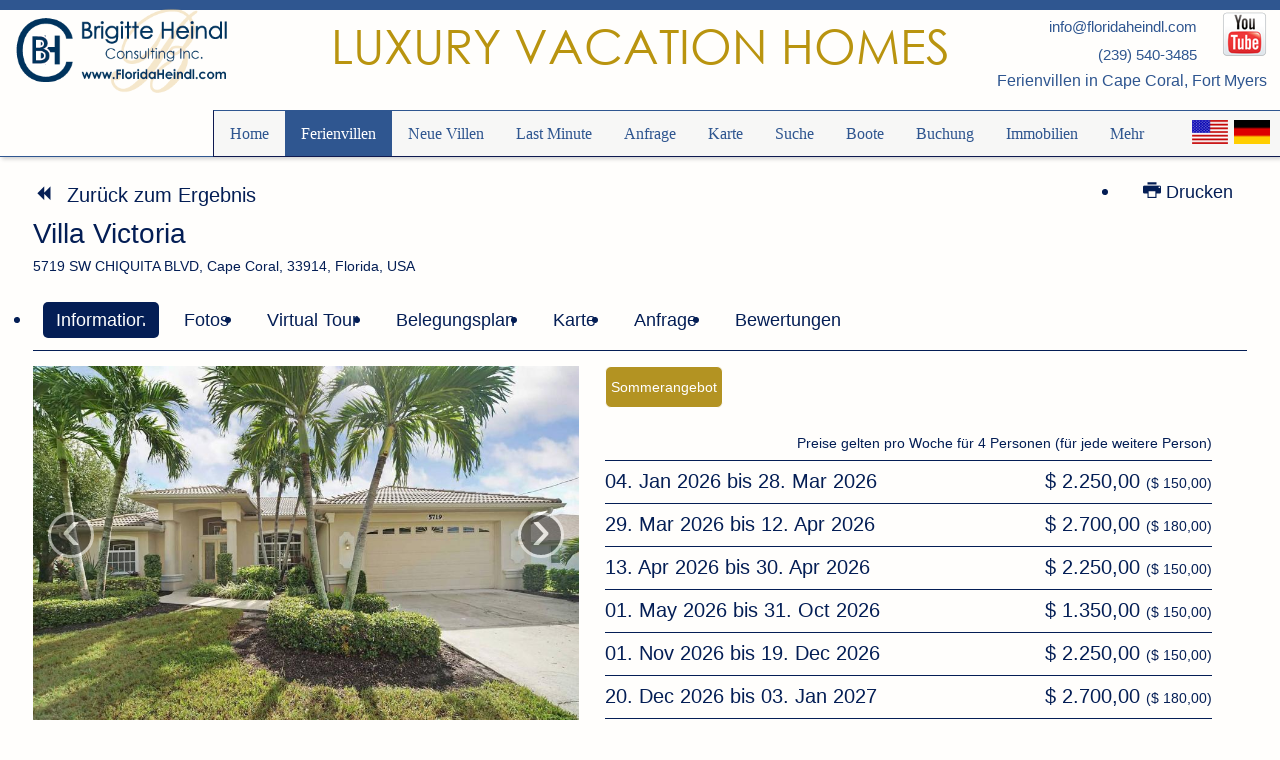

--- FILE ---
content_type: text/html; charset=utf-8
request_url: https://www.floridaheindl.com/ferienhaus-cape-coral/item/235-villa-victoria?rid=157
body_size: 16340
content:
<!DOCTYPE html>
<html xmlns="http://www.w3.org/1999/xhtml" xml:lang="de-de" lang="de-de" dir="ltr" >
<head>
<!-- Google tag (gtag.js) --> <script async src="https://www.googletagmanager.com/gtag/js?id=G-64Q63YXQ90"> </script> <script> window.dataLayer = window.dataLayer || []; function gtag(){dataLayer.push(arguments);} gtag('js', new Date()); gtag('config', 'G-64Q63YXQ90'); </script>

<base href="https://www.floridaheindl.com/ferienhaus-cape-coral/item/235-villa-victoria" />
	<meta http-equiv="content-type" content="text/html; charset=utf-8" />
	<meta name="description" content="Florida is the perfect destination for your vacation. Start your trips from your vacation rental in Cape Coral." />
	<meta name="generator" content="MYOB" />
	<title>Villa Victoria - Ferienhäuser in Cape Coral, Florida :: Brigitte Heindl Consulting, Inc.</title>
	<link href="https://www.floridaheindl.com/ferienhaus-cape-coral/item/235-villa-victoria" rel="canonical" />
	<link href="https://www.floridaheindl.com/ferienhaus-cape-coral/item/235-villa-victoria?rid=157" rel="alternate" hreflang="de-DE" />
	<link href="https://www.brigitteheindlconsultinginc.com/vacation-rental-cape-coral/item/235-villa-victoria?rid=157" rel="alternate" hreflang="en-GB" />
	<link href="/templates/floridaheindl/favicon.ico" rel="shortcut icon" type="image/vnd.microsoft.icon" />
	<link href="/components/com_fwrealestate/assets/css/style.css" rel="stylesheet" type="text/css" />
	<link href="https://www.floridaheindl.com/components/com_komento/assets/css/common.css" rel="stylesheet" type="text/css" />
	<link href="https://www.floridaheindl.com/components/com_komento/themes/kuro/css/style.css" rel="stylesheet" type="text/css" />
	<link href="https://www.floridaheindl.com/media/foundry/3.1/styles/dialog/default.css" rel="stylesheet" type="text/css" />
	<link href="https://www.floridaheindl.com/media/foundry/3.1/styles/fancybox/default.css" rel="stylesheet" type="text/css" />
	<link href="https://www.floridaheindl.com/templates/floridaheindl/html/com_komento/css/style.css" rel="stylesheet" type="text/css" />
	<link href="https://www.floridaheindl.com/components/com_komento/assets/css/syntaxhighlighter/default.css" rel="stylesheet" type="text/css" />
	<link href="/components/com_fwrealestate/assets/css/jquery-ui-1.9.2.datepicker.min.css" rel="stylesheet" type="text/css" />
	<link href="https://use.fontawesome.com/releases/v5.8.1/css/all.css" rel="stylesheet" type="text/css" />
	<link href="/media/mod_languages/css/template.css?97f4a880b20313e331c8ad187d2181b2" rel="stylesheet" type="text/css" />
	<style type="text/css">
#scrollToTop {
	cursor: pointer;
	font-size: 0.9em;
	position: fixed;
	text-align: center;
	z-index: 9999;
	-webkit-transition: background-color 0.2s ease-in-out;
	-moz-transition: background-color 0.2s ease-in-out;
	-ms-transition: background-color 0.2s ease-in-out;
	-o-transition: background-color 0.2s ease-in-out;
	transition: background-color 0.2s ease-in-out;

	background: #bdbdbd;
	color: #ffffff;
	border-radius: 3px;
	padding-left: 5px;
	padding-right: 5px;
	padding-top: 5px;
	padding-bottom: 5px;
	right: 5px; bottom: 5px;
}

#scrollToTop:hover {
	background: #0088cc;
	color: #ffffff;
}

#scrollToTop > img {
	display: block;
	margin: 0 auto;
}
	</style>
	<script type="application/json" class="joomla-script-options new">{"csrf.token":"00d40778f9728bc3030d36651fbcd1cf","system.paths":{"root":"","base":""}}</script>
	<script src="/media/system/js/mootools-core.js?97f4a880b20313e331c8ad187d2181b2" type="text/javascript"></script>
	<script src="/media/system/js/core.js?97f4a880b20313e331c8ad187d2181b2" type="text/javascript"></script>
	<script src="/media/system/js/mootools-more.js?97f4a880b20313e331c8ad187d2181b2" type="text/javascript"></script>
	<script src="/media/plg_system_sl_scrolltotop/js/scrolltotop_mt.js" type="text/javascript"></script>
	<script src="/media/jui/js/jquery.min.js?97f4a880b20313e331c8ad187d2181b2" type="text/javascript"></script>
	<script src="/media/jui/js/jquery-noconflict.js?97f4a880b20313e331c8ad187d2181b2" type="text/javascript"></script>
	<script src="/media/jui/js/jquery-migrate.min.js?97f4a880b20313e331c8ad187d2181b2" type="text/javascript"></script>
	<script src="/media/jui/js/bootstrap.min.js?97f4a880b20313e331c8ad187d2181b2" type="text/javascript"></script>
	<script src="https://www.floridaheindl.com/media/foundry/3.1/config/3a51148482d615ae197de9250e6ae774.js" type="text/javascript"></script>
	<script src="https://www.floridaheindl.com/media/com_komento/config/fbe13a120f67892c5d0ab635fba0e0b8.js" type="text/javascript"></script>
	<script src="/media/jui/js/jquery.ui.core.min.js?97f4a880b20313e331c8ad187d2181b2" type="text/javascript"></script>
	<script src="/components/com_fwrealestate/assets/js/jquery-ui-1.9.2.datepicker.js" type="text/javascript"></script>
	<script src="https://www.floridaheindl.com/components/com_fwrealestate/assets/js/jquery.easing.1.3.js" type="text/javascript"></script>
	<script src="https://www.floridaheindl.com/components/com_fwrealestate/assets/js/galleria/galleria-1.4.2.min.js" type="text/javascript"></script>
	<script src="https://maps.google.com/maps/api/js?key=AIzaSyC-pW58V8wPtG5Y6G0MOOIzeFgsLh9btVg&callback=Function.prototype" type="text/javascript"></script>
	<script type="text/javascript">
document.addEvent('domready', function() {
	new Skyline_ScrollToTop({
		'image':		'',
		'text':			'back to top',
		'title':		'',
		'className':	'scrollToTop',
		'duration':		500,
		'transition':	Fx.Transitions.linear
	});
});
	</script>
	<meta property="og:url" content="https://www.floridaheindl.com/ferienhaus-cape-coral/item/235-villa-victoria?rid=157"/>
	<meta property="og:title" content="Villa Victoria"/>
	<meta property="og:description" content="Villa bei Cape Harbour"/>
	<meta property="og:image" content="https://www.floridaheindl.com/images/properties/235/MLS_bh5719_lg_pic11_1.jpg"/>
	<script defer async src="https://www.floridaheindl.com/media/com_komento/scripts/komento-2.0.5.static.min.js"></script>
	<script>Komento.token = "00d40778f9728bc3030d36651fbcd1cf";</script>
	<script defer async src="https://www.floridaheindl.com/media/com_komento/resources/4132f06bc2a14744647b7b3cb2de6b6e.js"></script>

<meta name="viewport" content="width=device-width, initial-scale=1.0" />
<link rel="stylesheet" href="/templates/system/css/system.css" type="text/css" />
<link rel="stylesheet" href="/templates/floridaheindl/css/vacation-rental.css?v=16" type="text/css" media="screen, projection" />
<link rel="stylesheet" href="/templates/floridaheindl/css/floridaheindl.css?v=14" type="text/css" media="screen, projection" />
<link rel="stylesheet" href="/templates/floridaheindl/css/responsive.css?v=13" type="text/css" media="screen, projection" />
<link rel="stylesheet" href="/templates/floridaheindl/css/default.css" type="text/css" media="screen, projection" />
<script language="JavaScript" type="text/javascript">
<!--
function toggleDiv(element){
 if(document.getElementById(element).style.display == 'block')
  	document.getElementById(element).style.display = 'none';
 else
    document.getElementById(element).style.display = 'block';
}
//-->
</script>
</head>
<body id="vacationrental">
<div id="wrapper">
		<div id="header">		<div class="moduletable">
						

<div class="custom"  >
	<div id="headerimage"><img title="Florida Heindl - Ferienhäuser" src="/images/layout/logo-bhc.png" alt="Florida Heindl" /></div>
<div id="headerlogo"><a title="Brigitte Heindl" href="https://www.floridaheindl.com/">Luxury Vacation Homes</a></div>
<div id="headercontact">
<div id="youtube">
<a href="https://www.youtube.com/channel/UCe5X1YKsbe-QVnboONIuAQg" rel="external" target="_blank"><img src="/images/layout/Youtube-icon.png" alt="Visit our YoutTube Channel"></a>
</div>
<a class="mail" href="mailto:info@floridaheindl.com">info@floridaheindl.com</a><br />
<a class="mail" href="tel:+12395403485">(239) 540-3485</a>
<span class="vacation">Ferienvillen in Cape Coral, Fort Myers</span>
</div></div>
		</div>
	</div>
				<div class="moduletable">
						<div class="mod-languages">

	<ul class="lang-inline" dir="ltr">
						<li>
			<a href="https://www.brigitteheindlconsultinginc.com/vacation-rental-cape-coral">
												<img src="/templates/floridaheindl/images/mod_languages/en.gif" alt="English" title="English" />										</a>
			</li>
											<li class="lang-active">
			<a href="https://www.floridaheindl.com/ferienhaus-cape-coral/item/235-villa-victoria?rid=157">
												<img src="/media/mod_languages/images/de.gif" alt="Deutsch" title="Deutsch" />										</a>
			</li>
				</ul>

</div>
		</div>
	
        <div id="MenBt"><a href="javascript:toggleDiv('menu');">Menu</a></div>
		<div id="menu">
					<div class="moduletable_menu">
						<ul class="nav menu mod-list">
<li class="item-146 default"><a href="/" >Home</a></li><li class="item-157 current active"><a href="/ferienhaus-cape-coral" >Ferienvillen</a></li><li class="item-603"><a href="/neue-villen" >Neue Villen</a></li><li class="item-604"><a href="/last-minute" >Last Minute</a></li><li class="item-679"><a href="/kontakt-anfrage" >Anfrage</a></li><li class="item-310"><a href="/lageplan-der-haeuser" >Karte</a></li><li class="item-305"><a href="/suche" >Suche</a></li><li class="item-158"><a href="/?Itemid=158" >Boote</a></li><li class="item-741"><a href="/buchungsformular" >Buchung</a></li><li class="item-159"><a href="/immobilien" >Immobilien</a></li><li class="item-605 deeper parent"><a href="/mehr/suedwest-florida" >Mehr</a><ul class="nav-child unstyled small"><li class="item-166"><a href="/mehr/suedwest-florida" >Südwest Florida</a></li><li class="item-713"><a href="/mehr/faq" >FAQ</a></li><li class="item-714"><a href="/mehr/concierge-service" >Concierge Service</a></li><li class="item-715"><a href="/mehr/stornierungsbedingungen" >Stornierungsbedingungen</a></li></ul></li></ul>
		</div>
				
		</div>

        <div id="leftbar">        	
        	
        	
        </div>
        
        <div id="content">
                 <div id="fwrealestate" class="fw-item">
        <a name="fwrealestatetop"></a>

        <ul class="nav nav-pills nav-share">
                                <li class="yell-button">
                                        <a id="fwre-print-button" href="javascript:">
                                                <i class="icon-print"></i>&nbsp;Drucken                                        </a>
                                </li>
                        </ul>

        <div class="head-navigation">
                	<a href="/ferienhaus-cape-coral#235">
                        <i class="icon-backward"></i>Zurück zum Ergebnis                </a>
        </div>
        <h1 class="name-prop">Villa Victoria  <br /><span>5719 SW CHIQUITA BLVD, Cape Coral, 33914, Florida, USA</span></h1>
        <strong class="price-fw">Preis: $&nbsp;1.350</strong>
        <ul class="nav nav-tabs nav-pills">
                <li class="active fw-details"><a href="#fwrealestate-item-details" data-toggle="tab">Information</a></li>
                <li class="fw-photos"><a href="#fwrealestate-item-photo" data-toggle="tab">Fotos</a></li>
                <!--<li class="fw-virtualtour"><a href="#fwrealestate-item-virtualtour" data-toggle="tab">Virtual Tour</a></li>-->
                <li><a href="http://www.in360.com/bh5719/" target="blank">Virtual Tour</a></li>
                <li><a href="#fwrealestate-item-calendar" data-toggle="tab">Belegungsplan</a></li>
                <li class="fw-map"><a href="#fwrealestate-item-map" data-toggle="tab">Karte</a></li>
                <li class="fw-info"><a href="#fwrealestate-item-request" data-toggle="tab">Anfrage</a></li>
                <li class="fw-comments"><a href="#fwrealestate-item-comments" data-toggle="tab">Bewertungen</a></li>
        </ul>

        <div class="tab-content">
                <div class="tab-pane active" id="fwrealestate-item-details">
                        <div class="row-fluid">
                                <div class="span6">
                                        <div id="fwg-carusel" class="carousel">
	<div class="carousel-inner">
		<div class="active item">
			<img src="/images/properties/235/med_MLS_bh5719_lg_pic11_1.jpg" alt="MLS_bh5719_lg_pic11_1" title="MLS_bh5719_lg_pic11_1" />
		</div>
		<div class="item">
			<img src="/images/properties/235/med_MLS_bh5719_lg_pic12_1.jpg" alt="MLS_bh5719_lg_pic12_1" title="MLS_bh5719_lg_pic12_1" />
		</div>
		<div class="item">
			<img src="/images/properties/235/med_MLS_bh5719_lg_pic22_1.jpg" alt="MLS_bh5719_lg_pic22_1" title="MLS_bh5719_lg_pic22_1" />
		</div>
		<div class="item">
			<img src="/images/properties/235/med_MLS_bh5719_lg_pic21_1.jpg" alt="MLS_bh5719_lg_pic21_1" title="MLS_bh5719_lg_pic21_1" />
		</div>
		<div class="item">
			<img src="/images/properties/235/med_MLS_bh5719_lg_pic23_1.jpg" alt="MLS_bh5719_lg_pic23_1" title="MLS_bh5719_lg_pic23_1" />
		</div>
		<div class="item">
			<img src="/images/properties/235/med_MLS_bh5719_lg_pic24_1.jpg" alt="MLS_bh5719_lg_pic24_1" title="MLS_bh5719_lg_pic24_1" />
		</div>
		<div class="item">
			<img src="/images/properties/235/med_MLS_bh5719_lg_pic26_1.jpg" alt="MLS_bh5719_lg_pic26_1" title="MLS_bh5719_lg_pic26_1" />
		</div>
		<div class="item">
			<img src="/images/properties/235/med_MLS_bh5719_lg_pic25_1.jpg" alt="MLS_bh5719_lg_pic25_1" title="MLS_bh5719_lg_pic25_1" />
		</div>
		<div class="item">
			<img src="/images/properties/235/med_MLS_bh5719_lg_pic13_1.jpg" alt="MLS_bh5719_lg_pic13_1" title="MLS_bh5719_lg_pic13_1" />
		</div>
		<div class="item">
			<img src="/images/properties/235/med_MLS_bh5719_lg_pic31_1.jpg" alt="MLS_bh5719_lg_pic31_1" title="MLS_bh5719_lg_pic31_1" />
		</div>
		<div class="item">
			<img src="/images/properties/235/med_MLS_bh5719_lg_pic32_1.jpg" alt="MLS_bh5719_lg_pic32_1" title="MLS_bh5719_lg_pic32_1" />
		</div>
		<div class="item">
			<img src="/images/properties/235/med_MLS_bh5719_lg_pic33_1.jpg" alt="MLS_bh5719_lg_pic33_1" title="MLS_bh5719_lg_pic33_1" />
		</div>
		<div class="item">
			<img src="/images/properties/235/med_MLS_bh5719_lg_pic34_1.jpg" alt="MLS_bh5719_lg_pic34_1" title="MLS_bh5719_lg_pic34_1" />
		</div>
		<div class="item">
			<img src="/images/properties/235/med_MLS_bh5719_lg_pic35_1.jpg" alt="MLS_bh5719_lg_pic35_1" title="MLS_bh5719_lg_pic35_1" />
		</div>
		<div class="item">
			<img src="/images/properties/235/med_MLS_bh5719_lg_pic36_1.jpg" alt="MLS_bh5719_lg_pic36_1" title="MLS_bh5719_lg_pic36_1" />
		</div>
		<div class="item">
			<img src="/images/properties/235/med_MLS_bh5719_lg_pic37_1.jpg" alt="MLS_bh5719_lg_pic37_1" title="MLS_bh5719_lg_pic37_1" />
		</div>
		<div class="item">
			<img src="/images/properties/235/med_MLS_bh5719_lg_pic38_1.jpg" alt="MLS_bh5719_lg_pic38_1" title="MLS_bh5719_lg_pic38_1" />
		</div>
		<div class="item">
			<img src="/images/properties/235/med_MLS_bh5719_lg_pic41_1.jpg" alt="MLS_bh5719_lg_pic41_1" title="MLS_bh5719_lg_pic41_1" />
		</div>
		<div class="item">
			<img src="/images/properties/235/med_MLS_bh5719_lg_pic42_1.jpg" alt="MLS_bh5719_lg_pic42_1" title="MLS_bh5719_lg_pic42_1" />
		</div>
		<div class="item">
			<img src="/images/properties/235/med_MLS_bh5719_lg_pic43_1.jpg" alt="MLS_bh5719_lg_pic43_1" title="MLS_bh5719_lg_pic43_1" />
		</div>
		<div class="item">
			<img src="/images/properties/235/med_MLS_bh5719_lg_pic44_1.jpg" alt="MLS_bh5719_lg_pic44_1" title="MLS_bh5719_lg_pic44_1" />
		</div>
		<div class="item">
			<img src="/images/properties/235/med_MLS_bh5719_lg_pic51_1.jpg" alt="MLS_bh5719_lg_pic51_1" title="MLS_bh5719_lg_pic51_1" />
		</div>
		<div class="item">
			<img src="/images/properties/235/med_MLS_bh5719_lg_pic52_1.jpg" alt="MLS_bh5719_lg_pic52_1" title="MLS_bh5719_lg_pic52_1" />
		</div>
		<div class="item">
			<img src="/images/properties/235/med_MLS_bh5719_lg_pic53_1.jpg" alt="MLS_bh5719_lg_pic53_1" title="MLS_bh5719_lg_pic53_1" />
		</div>
	</div>
	<a class="carousel-control left" href="#fwg-carusel" data-slide="prev">&lsaquo;</a>
	<a class="carousel-control right" href="#fwg-carusel" data-slide="next">&rsaquo;</a>
</div>

                                </div>

                                <div class="span5">
                                 <div class="summersp">Sommerangebot</div>
                                        <table class="table table-striped">
                                                
                                                <tr>
                                                        <td style="border: 0;" colspan="2">
                                                                <table class="table price" style="background-color:transparent;">
                                                                	<tr class="forperson">
                                                        				<td colspan="4"><p class="priceperson">Preise gelten pro Woche für  4 Personen (für jede weitere Person)</p></td>
                                                					</tr>
                                                                        
                                                                        <tr class="seasonprice">
                                                                        		<td colspan="3" class="first">04. Jan 2026 bis 28. Mar 2026</td>
                                                                                <td class="second">$&nbsp;2.250,00 <span class="price_small">($&nbsp;150,00)</span></td>                                                                                
                                                                        </tr>
                                                                        

                                                                        
                                                                        <tr class="seasonprice">
                                                                        		<td colspan="3" class="first">29. Mar 2026 bis 12. Apr 2026</td>
                                                                                <td class="second">$&nbsp;2.700,00 <span class="price_small">($&nbsp;180,00)</span></td>                                                                                
                                                                        </tr>
                                                                        

                                                                        
                                                                        <tr class="seasonprice">
                                                                        		<td colspan="3" class="first">13. Apr 2026 bis 30. Apr 2026</td>
                                                                                <td class="second">$&nbsp;2.250,00 <span class="price_small">($&nbsp;150,00)</span></td>                                                                                
                                                                        </tr>
                                                                        

                                                                        
                                                                        <tr class="seasonprice">
                                                                        		<td colspan="3" class="first">01. May 2026 bis 31. Oct 2026</td>
                                                                                <td class="second">$&nbsp;1.350,00 <span class="price_small">($&nbsp;150,00)</span></td>                                                                                
                                                                        </tr>
                                                                        

                                                                        
                                                                        <tr class="seasonprice">
                                                                        		<td colspan="3" class="first">01. Nov 2026 bis 19. Dec 2026</td>
                                                                                <td class="second">$&nbsp;2.250,00 <span class="price_small">($&nbsp;150,00)</span></td>                                                                                
                                                                        </tr>
                                                                        

                                                                        
                                                                        <tr class="seasonprice">
                                                                        		<td colspan="3" class="first">20. Dec 2026 bis 03. Jan 2027</td>
                                                                                <td class="second">$&nbsp;2.700,00 <span class="price_small">($&nbsp;180,00)</span></td>                                                                                
                                                                        </tr>
                                                                        

                                                                        
                                                                        <tr class="seasonprice">
                                                                        		<td colspan="3" class="first">04. Jan 2027 bis 19. Mar 2027</td>
                                                                                <td class="second">$&nbsp;2.250,00 <span class="price_small">($&nbsp;150,00)</span></td>                                                                                
                                                                        </tr>
                                                                        

                                                                        
                                                                        <tr class="seasonprice">
                                                                        		<td colspan="3" class="first">20. Mar 2027 bis 03. Apr 2027</td>
                                                                                <td class="second">$&nbsp;2.700,00 <span class="price_small">($&nbsp;180,00)</span></td>                                                                                
                                                                        </tr>
                                                                        

                                                                        
                                                                        <tr class="seasonprice">
                                                                        		<td colspan="3" class="first">04. Apr 2027 bis 30. Apr 2027</td>
                                                                                <td class="second">$&nbsp;2.250,00 <span class="price_small">($&nbsp;150,00)</span></td>                                                                                
                                                                        </tr>
                                                                        

                                                                        <!--<tr class="seasonprice">
                                                                        		<td class="first" colspan="3">für jede weitere Person</td>                                                                                
                                                                                <td colspan="2">$&nbsp;150,00</td>
                                                                        </tr>-->                                                                        
																		<tr>
                                                                                <td colspan="3">Rabatt für Buchungen ab 4 Wochen</td>                                                                              
                                                                                <td>5%</td>
                                                                        </tr>
                                                               
                                                                
																		<tr class="empty">
                                                                                <td colspan="4"><p>&nbsp;</p></td>                                                                              
                                                                        </tr>

																		<tr>
																				<td class="leftdesc">Reinigungsgebühren</td>
																				<td colspan="3">$&nbsp;200</td>																			
																		</tr>
                                                                        <tr>
                                                                                <td class="leftdesc">Kaution</td>
                                                                                <td colspan="3">$&nbsp;500</td>                                                                                
                                                                        </tr>
                                                                        <tr>
                                                                                <td class="leftdesc">Steuern</td>
                                                                                <td colspan="3">11.5%</td>
                                                                        </tr>
                                                                  
																		<!--<tr>
                                                								<td class="leftdesc">Weitere Preisinformationen</td>
                                                								<td colspan="3"><div id="TooglePrice"><a href="javascript:toggleDiv('addpriceinfo');">Hier klicken fuer Ausstattung</a></div></td>
                                                			</tr>-->
                                                						<tr>
                                                								<td colspan="4"></td>
                                                						</tr>
                                                                </table>
                                                        </td>
                                                </tr>


                                        </table>
                                </div>
                        </div>
                        						<div id="addpriceinfo" class="span6a">
							<div class="row-fluid prop-factsheet">
                            	<div class="propertyh">Weitere Preisinformationen</div>
                    		</div>
                    		<div class="factsheet-left">
							<div class="tr">
								<div class="leftdesc">Mindestmietdauer Ostern/Weihnachten:</div>
								<div>2 Wochen</div>
							</div>	
							<!--<div class="tr">
								<div class="leftdesc">Zuschlag Ostern/Weihnachten:</div>
								<div>20 %</div>
							</div>-->
							<div class="tr">
								<div class="leftdesc">Stromfreibetrag pro Woche:</div>
								<div>35.00</div>
							</div>
							<div class="tr">
								<div class="leftdesc">Stromkosten pro KWH:</div>
								<div>0.18</div>
							</div>
														<div class="tr">
								<div class="leftdesc">Reinigungsgebühr BBQ:</div>
								<div>65.00</div>
							</div>
														</div>
							<div class="factsheet-right">
														
							<div class="tr">
								<div class="leftdesc">Kinder:</div>
								<div>1 Kind(er) bis 11 Jahre frei</div>
							</div>
							<div class="tr">
								<div class="leftdesc">Haustiere erlaubt:</div>
								<div>
									Ja								</div>
							</div>
							<div class="tr">
								<div class="leftdesc">High Speed WLAN:</div>
								<div>
									Ja								</div>
							</div>
							<div class="tr">
								<div class="leftdesc">Anzahlung: </div>
								<div>20% vom Nettomietpreis</div>								
							</div>							
							</div>
														<div class="tr clear" style="height:auto;">								
								<div></div>
							</div>
							 
						</div>                
						
                        <div class="span6a">
                        <div class="row-fluid prop-factsheet">
                                <div class="propertyh">Übersicht</div>
                    	</div>
							<div class="factsheet-left">
                                                 <div class="tr">
                                                        <div class="leftdesc">Objektart:</div>
                                                        <div>Einfamilienhaus</div>
                                                </div>
                                                <div class="tr">
                                                        <div class="leftdesc">Region:</div>
                                                        <div>Cape Coral SW</div>
                                                </div>
                                                <div class="tr">
                                                        <div class="leftdesc">Lage:</div>
                                                        <div>Am Kanal mit Golfzugang</div>
                                                </div>
                                                 <div class="tr">
                                                         <div class="leftdesc">Zugang zum Golf:</div>
                                                         <div>Ja</div>
                                                 </div>
                                                <div class="tr">
                                                        <div class="leftdesc">Ausrichtung:</div>
                                                        <div>Ost</div>
                                                </div>
                                                <div class="tr">
                                                        <div class="leftdesc">Schlafzimmer:</div>
                                                        <div>3</div>
                                                </div>
                                                 <div class="tr">
                                                         <div class="leftdesc">Betten:</div>
                                                         <div>
                                                                 2 King&nbsp;&nbsp;
                                                                 1 Queen&nbsp;&nbsp;
                                                         </div>
                                                 </div>
                                                <div class="tr">
                                                        <div class="leftdesc">Badezimmer:</div>
                                                        <div>2</div>
                                                </div>
		 					</div>
		 					<div class="factsheet-right">
                                                 <div class="tr">
                                                         <div class="leftdesc">Hauswirtschaftsraum:</div>
                                                         <div>Ja</div>
                                                 </div>
                                                <div class="tr">
                                                        <div class="leftdesc">Parken:</div>
                                                        <div>Driveway</div>
                                                </div>
                                                <div class="tr">
                                                        <div class="leftdesc">Anzahl Parkplätze:</div>
                                                        <div>2 Fahrzeuge                                                        	
                                                        </div>
                                                </div>
				 										
                                                 
                                                 <div class="tr">
                                                         <div class="leftdesc">Pool:</div>
                                                         <div>beheizbar/elektrisch und solar</div>
                                                 </div>
                                                 <div class="tr">
                                                         <div class="leftdesc">Spa:</div>
                                                         <div>kein</div>
                                                 </div>
                                                <div class="tr">
                                                        <div class="leftdesc">Wohnfläche:</div>
                                                        <div>1961 sqft</div>
                                                </div>
                                                <div class="tr">
                                                        <div class="leftdesc">Klimaanlage:</div>
                                                        <div>Ja</div>
                                                </div>
												<div class="tr">
														<div class="leftdesc">Bootsdock:</div>
														<div>Nein</div>
												</div>
												<div class="tr">
														<div class="leftdesc">Bootslift:</div>
														<div>Nein</div>
												</div>
							</div>
							<div id="TooglePrice"><a href="javascript:toggleDiv('amenities');">Hier klicken fuer Ausstattung</a></div>							
                    </div>
                    <div class="clear"></div>  
					<div class="span6b" style="display:none;" id="amenities">
                        <div class="row-fluid prop-factsheet">
                                <div class="propertyh">Ausstattung</div>
                    	</div>
                    	<div class="amenities">
							<div class="am_left">
                                 <div class="fwre-amentity-item">
                                         <div class="am_name">BBQ</div>
                                         <input type="checkbox" name="amenities[4]" value="1" checked />
                                 </div>
                                 <div class="fwre-amentity-item">
                                         <div class="am_name">Baby Fence</div>
                                         <input type="checkbox" name="amenities[2]" value="1" checked />
                                 </div>
                                 <div class="fwre-amentity-item">
                                         <div class="am_name">Beach Chairs</div>
                                         <input type="checkbox" name="amenities[5]" value="1" checked />
                                 </div>
                                 <div class="fwre-amentity-item">
                                         <div class="am_name">Beach Umbrella</div>
                                         <input type="checkbox" name="amenities[6]" value="1" checked />
                                 </div>
                                 <div class="fwre-amentity-item">
                                         <div class="am_name">Dishwasher</div>
                                         <input type="checkbox" name="amenities[9]" value="1" checked />
                                 </div>
                                 <div class="fwre-amentity-item">
                                         <div class="am_name">Dryer</div>
                                         <input type="checkbox" name="amenities[10]" value="1" checked />
                                 </div>
                                 <div class="fwre-amentity-item">
                                         <div class="am_name">Hairdryer</div>
                                         <input type="checkbox" name="amenities[17]" value="1" checked />
                                 </div>
                                 <div class="fwre-amentity-item">
                                         <div class="am_name">Iron/Iron board</div>
                                         <input type="checkbox" name="amenities[18]" value="1" checked />
                                 </div>
							</div>
							<div class="am_right">
                                 <div class="fwre-amentity-item">
                                         <div class="am_name">Microwave</div>
                                         <input type="checkbox" name="amenities[20]" value="1" checked />
                                 </div>
                                 <div class="fwre-amentity-item">
                                         <div class="am_name">Nespresso Machine *</div>
                                         <input type="checkbox" name="amenities[22]" value="1" checked />
                                 </div>
                                 <div class="fwre-amentity-item">
                                         <div class="am_name">Outside shower</div>
                                         <input type="checkbox" name="amenities[39]" value="1" checked />
                                 </div>
                                 <div class="fwre-amentity-item">
                                         <div class="am_name">Oven</div>
                                         <input type="checkbox" name="amenities[23]" value="1" checked />
                                 </div>
                                 <div class="fwre-amentity-item">
                                         <div class="am_name">Phone</div>
                                         <input type="checkbox" name="amenities[30]" value="1" checked />
                                 </div>
                                 <div class="fwre-amentity-item">
                                         <div class="am_name">Refrigerator</div>
                                         <input type="checkbox" name="amenities[26]" value="1" checked />
                                 </div>
                                 <div class="fwre-amentity-item">
                                         <div class="am_name">TV</div>
                                         <input type="checkbox" name="amenities[31]" value="1" checked />
                                 </div>
                                 <div class="fwre-amentity-item">
                                         <div class="am_name">TV outside</div>
                                         <input type="checkbox" name="amenities[32]" value="1" checked />
                                 </div>
                                 <div class="fwre-amentity-item">
                                         <div class="am_name">Washer</div>
                                         <input type="checkbox" name="amenities[33]" value="1" checked />
                                 </div>
						</div>
						<div class="clear"></div>
							<p id="remark">* Die Kapseln können in den Supermärkten vor Ort gekauft werden</p>	
							
												                  	
						</div>
					</div>
                        <div class="row-fluid prop-description">
                                <div class="propertyh">Beschreibung</div>
                                <div class="data"><p><strong><u>Achtung,</u></strong> Ab 1. Juni 2026, kann nicht mehr in der Garage geparkt werden. Autos muessen dann auf der Affahrt geparkt werden.</p>
<p>Villa<strong> Victoria</strong> liegt im schoenen und beliebten Suedwesten von Cape Coral. Das Haus liegt am Ende vom Cape Coral Parkway Sued, dies ist sehr gut gelegen um ueberall hinzukommen. Das Haus hat einen gemuetlichen Florida-Stil, hier fuehlen Sie sich direkt wohl. Villa Victoria ist ein exklusives Ferienhaus und hat alles was Sie fuer einen perfekten Urlaub benoetigen. Der offene Wohnbereich und der Aussenbereich sind Orte zum Entspannen.</p>
<p><strong>Wohnbereich:</strong></p>
<p>Sobald Sie den grossen Wohnbereich mit Blick auf den Pool und Kanal betreten, sind Sie im Urlaub angekommen. Die Schiebetueren zum Aussenbereich lassen sich komplett oeffnen und verbinden Innen und Aussen nahtlos. Der Wohnbereich wurde mit Moebeln im Florida Stil eingerichtet, und geschmackvolle Asseccoires and Bilder ergaenzen das gemuetliche Ambiente.</p>
<p><strong>Kueche:</strong></p>
<p>Die Kueche ist komplett ausgestattet um jeden Koch gluecklich zu machen. Es gibt einen Fruehstueckstresen fuer 3 Personen und eine Essecke mit Esstisch fuer 6 Personen. Von der Essecke haben Sie einen atemberaubenden Blick auf den Kanal und Poolbereich.</p>
<p><strong>Schlafzimmer:</strong></p>
<p>Alle Schlafzimmer sind individuell eingerichtet und haben einen eigenen Fernseher.  </p>
<ul>
<li>Master-Suite mit King-Bett. Diese grosse und elegante Suite hat direkten Zugang zum Pool und ist ideal zum Hier finde Sie einen kleinen Schreib-/Schminktisch.</li>
</ul>
<ul>
<li>Gaestezimmer 1mit King-Bett hat einen Blick auf den Pool und Kanal. Von diesem Zimmer haben Sie auch direkten Zugang zum Pool.</li>
<li>Gaestezimmer 3 hat ein Queen-Bett.</li>
</ul>
<p><strong>Badezimmer:</strong></p>
<p>Die Master-Suite hat ein eigenes grosses Badezimmer  mit einer begehbaren Dusche und einer Badewanne. Das Zweite Badezimmer hat eine Badewannen- Dusch-Kombination und wird sich von den beide Gaestezimmern geteilt.</p>
<p><strong>Laundry:</strong></p>
<p>Die funktionale Waschküche wurde mit einer hochwertigen Waschmaschine und einem entsprechenden Trockner ausgestattet und verfügt über Bügelequipment und Reinigungsutensilien.</p>
<p><strong>Terrasse, Lanai und Aussenbereich :</strong></p>
<p>Villa Victoria hat einen Screen, welcher als Muckenschutz dient. Der ueberdachte Bereich bietet einen Esstisch fuer 6 Personen und einen BBQ-Grill. Hier koennen Sie den frischen Fang direkt zubereiten. Es gibt einen Aussen-Fernseher damit sie keine Serie oder kein Sportspiel verpassen muessen.Sonnenliegen stehen Ihnen zu Verfuegung. Der elektrisch und solar beheizbare Pool hat eine Sitzecke mit einem Tisch, damit Sie entspannt im Pool ein Getraenk geniessen koennen. Das Haus wurde auf einem nach Osten ausgerichteten Grundstueck gebaut - Sie koennen unvergessiche Sonnaufgaenge geniessen.</p>
<p><strong>Wasserfront, Dock und Lift:</strong></p>
<p>Villa Victoria ist ein idealer Ausgangsort fuer eine Paddeltour durch die schoenen Kanaele. Der Dock und Lift sind nicht nutzbar.  </p>
<p><strong>Lage der Villa:</strong></p>
<p>Villa Victoria liegt am Chiquita Blvd. Sued. Die elegante Cape Harbor Marina kann schnell zu Fuss oder mit dem Fahrrad erreicht werden. Hier gibt es feine Restaurants, Bars und Botiquen. An bestimmten Abenden der Woche koennen Sie hier auch Live-Musik geniessen. Supermaerkte, Geschaefte und weitere Restaurants sind in unmittelbarer Naehe. Das Haus hat eine tolle Lage.</p>
<p><strong>Zusaetzliche Informationen:</strong></p>
<p>Alle Zimmer sind mit Fernsehern ausgestattet. W-LAN Empfang ist ueberall moeglich. Es steht Ihnen eine Nespresso Maschine zur Verfuegung (bitte eigene Kapseln mitbringen – Original Linie).</p></div>
                        </div>
				                               

                </div>
				

                <!--<div class="tab-pane" id="fwrealestate-item-virtualtour">
                                <iframe class="vtour"src=""></iframe>
                </div>-->
                <div class="tab-pane" id="fwrealestate-item-photo">

<style>
    .galleria{ width: 100%; height: 780px; }
</style>

<div class="galleria">
    <img src="/images/properties/235/MLS_bh5719_lg_pic11_1.jpg" />
    <img src="/images/properties/235/MLS_bh5719_lg_pic12_1.jpg" />
    <img src="/images/properties/235/MLS_bh5719_lg_pic22_1.jpg" />
    <img src="/images/properties/235/MLS_bh5719_lg_pic21_1.jpg" />
    <img src="/images/properties/235/MLS_bh5719_lg_pic23_1.jpg" />
    <img src="/images/properties/235/MLS_bh5719_lg_pic24_1.jpg" />
    <img src="/images/properties/235/MLS_bh5719_lg_pic26_1.jpg" />
    <img src="/images/properties/235/MLS_bh5719_lg_pic25_1.jpg" />
    <img src="/images/properties/235/MLS_bh5719_lg_pic13_1.jpg" />
    <img src="/images/properties/235/MLS_bh5719_lg_pic31_1.jpg" />
    <img src="/images/properties/235/MLS_bh5719_lg_pic32_1.jpg" />
    <img src="/images/properties/235/MLS_bh5719_lg_pic33_1.jpg" />
    <img src="/images/properties/235/MLS_bh5719_lg_pic34_1.jpg" />
    <img src="/images/properties/235/MLS_bh5719_lg_pic35_1.jpg" />
    <img src="/images/properties/235/MLS_bh5719_lg_pic36_1.jpg" />
    <img src="/images/properties/235/MLS_bh5719_lg_pic37_1.jpg" />
    <img src="/images/properties/235/MLS_bh5719_lg_pic38_1.jpg" />
    <img src="/images/properties/235/MLS_bh5719_lg_pic41_1.jpg" />
    <img src="/images/properties/235/MLS_bh5719_lg_pic42_1.jpg" />
    <img src="/images/properties/235/MLS_bh5719_lg_pic43_1.jpg" />
    <img src="/images/properties/235/MLS_bh5719_lg_pic44_1.jpg" />
    <img src="/images/properties/235/MLS_bh5719_lg_pic51_1.jpg" />
    <img src="/images/properties/235/MLS_bh5719_lg_pic52_1.jpg" />
    <img src="/images/properties/235/MLS_bh5719_lg_pic53_1.jpg" />
</div>
<script>
    Galleria.loadTheme('/components/com_fwrealestate/assets/js/galleria/themes/folio/galleria.folio.min.js');
    Galleria.configure({
    imageCrop: true,
    wait: true
});
    Galleria.run('.galleria');
    
    Galleria.ready(function() {
        var thumbcont=this.jQuery('thumbnails-container'),
        thumb=this.jQuery('thumbnails-list'),
        thumbw,thumbmarg,left,contw,
        center=function(){
            contw=thumbcont.width();
            left=((contw-Math.floor(contw/thumbw)*thumbw)/2+thumbmarg)+'px';
            thumb.css('left',left);
        };
        this.bind('thumbnail', function(e) {
            if (!thumbw) {
                var thumbp=jQuery(e.thumbTarget).parent();
                thumbw=thumbp.outerWidth(true);
                thumbmarg=(parseFloat(thumbp.css('margin-right'))-parseFloat(thumbp.css('margin-left')))/2;
                center();
            }
        });
        jQuery(window).on('resize',center);
    });
</script>                </div>
                <div class="tab-pane" id="fwrealestate-item-request">
<div class="request-info-wrapper row-fluid">
<div id="inquiry-wrapper">
<h1>Anfrage</h1>
<p>Bitte füllen Sie das nachfolgende Anfrageformular aus und senden dieses. Wir senden Ihnen schnellstmöglich ein Angebot zu. Vielen Dank.</p>
<form data-ajax="false" action="index.php?option=com_bookings&view=inquiries" method="post" name="inquiry-form" id="inquiry-form" enctype="multipart/form-data" accept-charset="utf-8">
	<div class="span form main">
		<div class="control-group">
			<div class="control-label"><label id="lbl_firstname" for="firstname" title="Vorname:">Vorname: <i class="fa fa-asterisk" aria-hidden="true"></i></label></div>
			<div class="controls"><input type="text" id="firstname" name="firstname" required></div>
		</div>
		<div class="control-group">
			<div class="control-label"><label id="lbl_lastname" for="lastname" title="Nachname:">Nachname: <i class="fa fa-asterisk" aria-hidden="true"></i></label></div>
			<div class="controls"><input type="text" id="lastname" name="lastname" required></div>
		</div>
		<div class="control-group">
			<div class="control-label"><label id="lbl_phone" for="phone" title="Telefon (z.B. +491234567):">Telefon (z.B. +491234567): <i class="fa fa-asterisk" aria-hidden="true"></i></label></div>
			<div class="controls"><input type="number" id="phone" name="phone" required></div>
		</div>
		<div class="control-group">
			<div class="control-label"><label id="lbl_email" for="email" title="E-Mail:">E-Mail: <i class="fa fa-asterisk" aria-hidden="true"></i></label></div>
			<div class="controls"><input type="text" id="email" name="email" required></div>
		</div>
		<div class="control-group">
			<div class="control-label"><label id="lbl_persons" for="persons" title="Anzahl der Personen inklusive Kinder:">Anzahl der Personen inklusive Kinder: <i class="fa fa-asterisk" aria-hidden="true"></i></label></div>
			<div class="controls"><input type="number" id="persons" name="persons" required></div>
		</div>
		<div class="control-group">
			<div class="control-label"><label id="lbl_childs" for="childs" title="Anzahl der Kinder:">Anzahl der Kinder: <i class="fa fa-asterisk" aria-hidden="true"></i></label></div>
			<div class="controls"><input type="number" id="childs" name="childs" required></div>
		</div>
		<div class="control-group">
			<div class="control-label"><label id="lbl_numchilds" for="numchilds" title="Alter der Kinder (z.B. 2, 8 und 10 Jahre):">Alter der Kinder (z.B. 2, 8 und 10 Jahre): <i class="fa fa-asterisk" aria-hidden="true"></i></label></div>
			<div class="controls"><input type="text" id="numchilds" name="numchilds" required></div>
		</div>
		<div class="control-group">
			<div class="control-label"><label id="lbl_price" for="price" title="Preisrahmen (Wochenpreis):">Preisrahmen (Wochenpreis):</label></div>
			<div class="controls"><input type="number" id="price" name="price"></div>
		</div>
		<div class="note">Wenn Sie eine bestimmte Villa mieten möchten, wählen Sie bitte den Namen des Hause und die Mietdauer aus.</div>
		<div class="control-group full">
			<div class="control-label"><label id="lbl_villa" for="villa" title="Angefragte Villa:">Angefragte Villa:</label></div>
			<div class="controls"><select id="villa" name="villa"><option value="235">Villa Victoria</option></select></div>
		</div>
		<div class="control-group">
			<div class="control-label"><label id="lbl_villa-start" for="villa-start" title="Anreise:">Anreise:</label></div>
			<div class="controls"><input type="date" id="villa-start" name="villa-start" value="" min="2022-01-01" max=""></div>
		</div>
		<div class="control-group">
			<div class="control-label"><label id="lbl_villa-end" for="villa-end" title="Abreise:">Abreise:</label></div>
			<div class="controls"><input type="date" id="villa-end" name="villa-end" value="" min="2022-01-01" max=""></div>
		</div>
		<div class="note">Wenn Sie ein Boot mieten möchten, wählen Sie bitte das Boot und die Mietdauer aus.</div>
		<div class="control-group full">
			<div class="control-label"><label id="lbl_boat" for="boat" title="Angefragtes Boot:">Angefragtes Boot:</label></div>
			<div class="controls"><select id="boat" name="boat"><option value="0"></option><option value="15">Southwind 2600 2014 FM (former SUM)</option><option value="17">Southwind Model 2015 JC</option></select></div>
		</div>
		<div class="control-group">
			<div class="control-label"><label id="lbl_boat-start" for="boat-start" title="von:">von:</label></div>
			<div class="controls"><input type="date" id="boat-start" name="boat-start" value="" min="2022-01-01" max=""></div>
		</div>
		<div class="control-group">
			<div class="control-label"><label id="lbl_boat-end" for="boat-end" title="bis:">bis:</label></div>
			<div class="controls"><input type="date" id="boat-end" name="boat-end" value="" min="2022-01-01" max=""></div>
		</div>
		<div class="control-group">
			<div class="control-label"><label id="lbl_message" for="message" title="Ihre Nachricht:">Ihre Nachricht:</label></div>
			<div class="controls"><textarea id="message" name="message"></textarea></div>
		</div>
		<div class="control-group addmsg">
			<div class="control-label"><label id="lbl_addmessage" for="addmessage" title=""></label></div>
			<div class="controls"><textarea id="addmessage" name="addmessage"></textarea></div>
		</div>
		<div class="inquirybox">			
			
			<div class="msg">
				<p>Pflichtfelder sind mit einem <i class="fa fa-asterisk" aria-hidden="true"></i> gekennzeichnet.</p>
				<p>Bitte warten Sie nach dem Absenden des Formulares bis Sie eine Bestätigungsmeldung in Ihrem Browser erhalten!<br>Falls Sie keine Bestätigung erhalten, kontaktieren Sie uns bitte unter <a href=mailto:info@floridaheindl.com>info@floridaheindl.com</a>. </p>
			</div>			
		</div>
		<div class="clear"></div>
		<div class="input-control">
			<input type="submit" id="submit" name="submit" value="Anfrage absenden">
		</div>						
	</div>
	<input type="hidden" id="lang" name="lang" value="DE">
	<input type="hidden" id="time" name="time" value="1770133835">
	<input type="hidden" id="secret" name="secret" value="PhpH92ixu8PUc6eJlC">
</form>
</div>  
</div>
                </div>
                <div class="tab-pane" id="fwrealestate-item-map">
<div id="fw-property-235-google-map" class="fw-property-google-map" style="width: 95%; height: 400px; clear:both;"></div>
<script type="text/javascript">
var fwre_map = null;
var fwre_map_displayed = false;
var panorama;

function HomeControl(controlDiv, map) {

	controlDiv.style.padding = '6px 0';

	var controlUI = document.createElement('div');
	controlUI.style.backgroundColor = 'white';
	controlUI.style.borderStyle = 'solid';
	controlUI.style.borderWidth = '1px';
	controlUI.style.cursor = 'pointer';
	controlUI.style.textAlign = 'center';
	controlUI.title = 'Roadmap view';
	controlDiv.appendChild(controlUI);

	var controlText = document.createElement('div');
	controlText.style.fontFamily = 'Arial,sans-serif';
	controlText.style.fontSize = '12px';
	controlText.style.padding = '1px 4px';
	controlText.innerHTML = 'Street view';
	controlUI.appendChild(controlText);

	google.maps.event.addDomListener(controlUI, 'click', function() {
		var toggle = panorama.getVisible();
		if (toggle == false) {
		    panorama.setVisible(true);
		} else {
		    panorama.setVisible(false);
		}
	});
}

function google_map_show_address(id, latitude, longitude, text) {
	var fwre_myLatlng = new google.maps.LatLng(latitude, longitude);
	var fwre_myOptions = {
	    zoom: 14,
	    center: fwre_myLatlng,
	    streetViewControl: false,
	    mapTypeId: google.maps.MapTypeId.ROADMAP
	}
	fwre_map = new google.maps.Map(document.getElementById('fw-property-'+id+'-google-map'), fwre_myOptions);

	var homeControlDiv = document.createElement('div');
	var homeControl = new HomeControl(homeControlDiv, fwre_map);

	homeControlDiv.index = 1;
	fwre_map.controls[google.maps.ControlPosition.TOP_RIGHT].push(homeControlDiv);

	var fwre_marker = new google.maps.Marker({
	      position: fwre_myLatlng,
	      map: fwre_map
	});
	var fwre_infoWindow = new google.maps.InfoWindow();
	google.maps.event.addListener(fwre_marker, 'click', function() {
		fwre_infoWindow.setContent(text);
		fwre_infoWindow.open(fwre_map, fwre_marker);
	});
	panorama = fwre_map.getStreetView();
	panorama.setPosition(fwre_myLatlng);
	panorama.setPov({
	    heading: 265,
	    zoom:1,
	    pitch:0
    });
	google.maps.event.addDomListener(window, "resize", function() {
		var center = fwre_map.getCenter();
		google.maps.event.trigger(fwre_map, "resize");
		fwre_map.setCenter(center);
	});
}
setTimeout(function() {
	document.getElements('ul.nav-tabs a').each(function(el) {
		if (el.href.match(/\#fwrealestate-item-map/)) {
			el.addEvent('click', function() {
				if (!fwre_map_displayed) {
					fwre_map_displayed = true;
					google_map_show_address(
						'235',
						'26.5457235',
						'-82.0067577',
						'<div><div>5719 SW CHIQUITA BLVD,<br/>Cape Coral Florida 33914</div><table><tr><td><img style="margin-right:10px;" src="/images/properties/235/th_MLS_bh5719_lg_pic11_1.jpg" width:"50" /></td><td>Preis ab $&nbsp;1.350<br/><br/><br/></td></tr></table></div>'
					);
					setTimeout(function() {
						var center = fwre_map.getCenter();
						google.maps.event.trigger(fwre_map, "resize");
						fwre_map.setCenter(center);
					}, 500);
				}
			});
		}
	});
}, 0);
</script>
                </div>
                <div class="tab-pane" id="fwrealestate-item-calendar">
                                <div id="available"><div id="calbox"></div>= Verfügbar</div>
                        <div id="confirmed"><div id="calbox"></div>= Belegt</div>
                        <div id="checkin"><div id="calbox"></div>= Check in/out</div>
                        <div id="reserved"><div id="calbox"></div>= Reservierung</div>
                        <!--<div id="sale"><div id="calbox"></div>= Sommerangebot</div>-->
                        <div class="clear" style="margin-bottom: 20px;"></div>
                        <button type="button" class="btn" id="fwre-item-calendar-prev">Heute</button>
                        <button type="button" class="btn" id="fwre-item-calendar-next">Nächste</button>
                        <div id="fwre-item-calendar-wrapper">


<div class="row-fluid">
	<div class="span4">
		<table>
			<tr>
				<th colspan="7">Februar 2026</th>
			</tr>
			<tr>
				<td><b>Su</b></td>
				<td><b>Mo</b></td>
				<td><b>Tu</b></td>
				<td><b>We</b></td>
				<td><b>Th</b></td>
				<td><b>Fr</b></td>
				<td><b>Sa</b></td>
			</tr><tr><td class="fwre-booking-active">1</td><td class="fwre-booking-active">2</td><td class="fwre-booking-active">3</td><td class="fwre-booking-active">4</td><td class="fwre-booking-active">5</td><td class="fwre-booking-active">6</td><td class="fwre-booking-active">7</td></tr><tr><td class="fwre-booking-active">8</td><td class="fwre-booking-active">9</td><td class="fwre-booking-active">10</td><td class="fwre-booking-active">11</td><td class="fwre-booking-active">12</td><td class="fwre-booking-active">13</td><td class="fwre-booking-active">14</td></tr><tr><td class="fwre-booking-active">15</td><td class="fwre-booking-active">16</td><td class="fwre-booking-active">17</td><td class="fwre-booking-active">18</td><td class="fwre-booking-active">19</td><td class="fwre-booking-active">20</td><td class="fwre-booking-active">21</td></tr><tr><td class="fwre-booking-active">22</td><td class="fwre-booking-active">23</td><td class="fwre-booking-active">24</td><td class="fwre-booking-active">25</td><td class="fwre-booking-active">26</td><td class="fwre-booking-active">27</td><td class="checkout fwre-booking-half-active">28</td></tr>
			<tr>
				<th class="white" colspan="7"></th>
			</tr>
		</table>
	</div>
	<div class="span4">
		<table>
			<tr>
				<th colspan="7">März 2026</th>
			</tr>
			<tr>
				<td><b>Su</b></td>
				<td><b>Mo</b></td>
				<td><b>Tu</b></td>
				<td><b>We</b></td>
				<td><b>Th</b></td>
				<td><b>Fr</b></td>
				<td><b>Sa</b></td>
			</tr><tr><td>1</td><td>2</td><td>3</td><td>4</td><td>5</td><td>6</td><td>7</td></tr><tr><td>8</td><td>9</td><td>10</td><td class="checkin fwre-booking-half-active">11</td><td class="fwre-booking-active">12</td><td class="fwre-booking-active">13</td><td class="fwre-booking-active">14</td></tr><tr><td class="fwre-booking-active">15</td><td class="checkout fwre-booking-half-active">16</td><td>17</td><td>18</td><td>19</td><td>20</td><td class="checkin fwre-booking-half-active">21</td></tr><tr><td class="fwre-booking-active">22</td><td class="fwre-booking-active">23</td><td class="fwre-booking-active">24</td><td class="fwre-booking-active">25</td><td class="fwre-booking-active">26</td><td class="fwre-booking-active">27</td><td class="fwre-booking-active">28</td></tr><tr><td class="fwre-booking-active">29</td><td class="fwre-booking-active">30</td><td class="fwre-booking-active">31</td><td>&nbsp;</td><td>&nbsp;</td><td>&nbsp;</td><td>&nbsp;</td></tr>
			<tr>
				<th class="white" colspan="7"></th>
			</tr>
		</table>
	</div>
	<div class="span4">
		<table>
			<tr>
				<th colspan="7">April 2026</th>
			</tr>
			<tr>
				<td><b>Su</b></td>
				<td><b>Mo</b></td>
				<td><b>Tu</b></td>
				<td><b>We</b></td>
				<td><b>Th</b></td>
				<td><b>Fr</b></td>
				<td><b>Sa</b></td>
			</tr><tr><td>&nbsp;</td><td>&nbsp;</td><td>&nbsp;</td><td class="checkout fwre-booking-half-active">1</td><td>2</td><td>3</td><td>4</td></tr><tr><td>5</td><td>6</td><td>7</td><td class="checkin fwre-booking-half-active">8</td><td class="fwre-booking-active">9</td><td class="fwre-booking-active">10</td><td class="fwre-booking-active">11</td></tr><tr><td class="fwre-booking-active">12</td><td class="checkout fwre-booking-half-active">13</td><td>14</td><td>15</td><td>16</td><td>17</td><td>18</td></tr><tr><td>19</td><td>20</td><td>21</td><td>22</td><td>23</td><td>24</td><td>25</td></tr><tr><td>26</td><td>27</td><td>28</td><td>29</td><td>30</td><td>&nbsp;</td><td>&nbsp;</td></tr>
			<tr>
				<th class="white" colspan="7"></th>
			</tr>
		</table>
	</div>
</div>
<div class="row-fluid">
	<div class="span4">
		<table>
			<tr>
				<th colspan="7">Mai 2026</th>
			</tr>
			<tr>
				<td><b>Su</b></td>
				<td><b>Mo</b></td>
				<td><b>Tu</b></td>
				<td><b>We</b></td>
				<td><b>Th</b></td>
				<td><b>Fr</b></td>
				<td><b>Sa</b></td>
			</tr><tr><td>&nbsp;</td><td>&nbsp;</td><td>&nbsp;</td><td>&nbsp;</td><td>&nbsp;</td><td>1</td><td>2</td></tr><tr><td>3</td><td>4</td><td>5</td><td>6</td><td class="checkin fwre-booking-half-active">7</td><td class="fwre-booking-active">8</td><td class="fwre-booking-active">9</td></tr><tr><td class="fwre-booking-active">10</td><td class="fwre-booking-active">11</td><td class="fwre-booking-active">12</td><td class="fwre-booking-active">13</td><td class="fwre-booking-active">14</td><td class="fwre-booking-active">15</td><td class="fwre-booking-active">16</td></tr><tr><td class="fwre-booking-active">17</td><td class="fwre-booking-active">18</td><td class="fwre-booking-active">19</td><td class="fwre-booking-active">20</td><td class="fwre-booking-active">21</td><td class="fwre-booking-active">22</td><td class="fwre-booking-active">23</td></tr><tr><td class="fwre-booking-active">24</td><td class="fwre-booking-active">25</td><td class="fwre-booking-active">26</td><td class="fwre-booking-active">27</td><td class="checkout fwre-booking-half-active">28</td><td>29</td><td>30</td></tr><tr><td>31</td><td>&nbsp;</td><td>&nbsp;</td><td>&nbsp;</td><td>&nbsp;</td><td>&nbsp;</td><td>&nbsp;</td></tr>
			<tr>
				<th class="white" colspan="7"></th>
			</tr>
		</table>
	</div>
	<div class="span4">
		<table>
			<tr>
				<th colspan="7">Juni 2026</th>
			</tr>
			<tr>
				<td><b>Su</b></td>
				<td><b>Mo</b></td>
				<td><b>Tu</b></td>
				<td><b>We</b></td>
				<td><b>Th</b></td>
				<td><b>Fr</b></td>
				<td><b>Sa</b></td>
			</tr><tr><td>&nbsp;</td><td>1</td><td>2</td><td>3</td><td>4</td><td>5</td><td>6</td></tr><tr><td>7</td><td>8</td><td>9</td><td>10</td><td>11</td><td>12</td><td>13</td></tr><tr><td>14</td><td>15</td><td>16</td><td>17</td><td>18</td><td>19</td><td>20</td></tr><tr><td>21</td><td>22</td><td>23</td><td>24</td><td>25</td><td>26</td><td>27</td></tr><tr><td>28</td><td>29</td><td>30</td><td>&nbsp;</td><td>&nbsp;</td><td>&nbsp;</td><td>&nbsp;</td></tr>
			<tr>
				<th class="white" colspan="7"></th>
			</tr>
		</table>
	</div>
	<div class="span4">
		<table>
			<tr>
				<th colspan="7">Juli 2026</th>
			</tr>
			<tr>
				<td><b>Su</b></td>
				<td><b>Mo</b></td>
				<td><b>Tu</b></td>
				<td><b>We</b></td>
				<td><b>Th</b></td>
				<td><b>Fr</b></td>
				<td><b>Sa</b></td>
			</tr><tr><td>&nbsp;</td><td>&nbsp;</td><td>&nbsp;</td><td>1</td><td>2</td><td>3</td><td>4</td></tr><tr><td>5</td><td>6</td><td>7</td><td>8</td><td>9</td><td>10</td><td>11</td></tr><tr><td>12</td><td>13</td><td>14</td><td>15</td><td>16</td><td>17</td><td>18</td></tr><tr><td>19</td><td>20</td><td>21</td><td>22</td><td>23</td><td>24</td><td>25</td></tr><tr><td>26</td><td>27</td><td>28</td><td>29</td><td>30</td><td>31</td><td>&nbsp;</td></tr>
			<tr>
				<th class="white" colspan="7"></th>
			</tr>
		</table>
	</div>
</div>
<div class="row-fluid">
</div>                        </div>
                        <span class="btnbtm">
                        	<button type="button" class="btn" id="fwre-item-calendar-prev-bottom">Heute</button>
                        	<button type="button" class="btn" id="fwre-item-calendar-next-bottom">Nächste</button>
                        </span>
                </div>
                <div class="fwre-property-comments tab-pane" id="fwrealestate-item-comments">

<script type='text/javascript'>
Komento.ready(function($) {
	// declare master namespace variable for shared values
	Komento.component	= "com_fwrealestate";
	Komento.cid			= "235";
	Komento.contentLink	= "index.php?option=com_fwrealestate&view=item&id=235";
	Komento.sort		= "oldest";
	Komento.loadedCount	= parseInt(0);
	Komento.totalCount	= parseInt(0);

	if( Komento.options.konfig.enable_shorten_link == 0 ) {
		Komento.shortenLink = Komento.contentLink;
	}
});
</script>

<div id="section-kmt" class="theme-kuro">



<script type="text/javascript">
Komento.require().script('komento.famelist').done(function($) {
	if($('.fameList').exists()) {
		Komento.options.element.famelist = $('.fameList').addController('Komento.Controller.FameList');
		Komento.options.element.famelist.kmt = Komento.options.element;
	}
});
</script>

<div id="kmt-fame" class="fameList">
	<ul class="kmt-fame-tabs reset-ul col1">

			
		</ul>
	<script type='text/javascript'>
Komento.require().script('komento.commentlist').done(function($) {
	if($('.commentList-235').exists()) {
		Komento.options.element.commentlist = $('.commentList-235').addController(Komento.Controller.CommentList);
		Komento.options.element.commentlist.kmt = Komento.options.element;
	}
});
</script>
<div class="mainList kmt-fame-list-wrap kmt-tabs" loaded="1">

	<script type="text/javascript">
Komento.require().script('komento.commenttools').done(function($) {
	if($('.commentTools').exists()) {
		Komento.options.element.tools = $('.commentTools').addController('Komento.Controller.CommentTools');
		Komento.options.element.tools.kmt = Komento.options.element;
	}
});

</script>
<div class="commentTools kmt-comment-tools-wrap">
<!-- Comment Title -->
<h3 class="kmt-title">
	Bewertungen	</h3>


<ul class="kmt-toolbar reset-ul float-li clearfix">
		<li class="sortOldest kmt-sort-oldest kmt-sorting">
		<a href="javascript:void(0);" class="selected">Älteste zuerst</a>
	</li>
	<li class="sortLatest kmt-sort-latest kmt-sorting">
		<a href="javascript:void(0);">Letzte zuerst</a>
	</li>
		
			<li class="kmt-subs-email subscribeEmail">
			<a href="javascript:void(0);"><i class="kmt-ico"></i>
				<b><i class="arrow"></i>Per E-Mail abonnieren</b>
			</a>
		</li>
		
	
</ul>
</div>

	<div class="commentList kmt-list-wrap commentList-235">
		
<ul class="kmt-list reset-child">
			<li class="kmt-empty-comment">
			Keine Kommentare gefunden		</li>
	</ul>
	</div>
	</div>

<div class="stickList kmt-fame-list-wrap hidden kmt-tabs">
	<h3 class="kmt-title">Angepinnt</h3>
</div>
<div class="loveList kmt-fame-list-wrap hidden kmt-tabs">
	<h3 class="kmt-title">Beliebt</h3>
</div>

</div>

	<script type="text/javascript">
	Komento.require()
	.script(
		'komento.language',
		'komento.common',
		'komento.commentform'
	)
	.done(function($) {
		if($('.commentForm').exists()) {
			Komento.options.element.form = $('.commentForm').addController(Komento.Controller.CommentForm);
			Komento.options.element.form.kmt = Komento.options.element;
		}
	});

	</script>
	<div id="kmt-form" class="commentForm kmt-form clearfix">
				<div class="formArea kmt-form-area">
			<h3 class="kmt-title">Bewertung erstellen</h3>
			<a name="commentform" id="commentform"></a>

			
						<h4 class="kmt-title">Als Gast kommentieren</h4>
			
			<form>
				<ul class="formAlert kmt-form-alert hidden"></ul>

				<div class="kmt-form-author clearfix formAuthor">
	<ul class="reset-ul float-li">
			<li class="col kmt-form-name">
		<label>Name (Erforderlich):</label>
		<div>
			<input id="register-name" class="input text" name="name" type="text" tabindex="41"  />
		</div>
	</li>
	<li class="col kmt-form-email">
		<label>E-Mail:</label>
		<div>
			<input id="register-email" class="input text" name="email" type="text" tabindex="42"/>
		</div>
	</li>
	<li class="col kmt-form-website">
		<label>Webseite:</label>
		<div>
			<input id="register-website" class="input text" name="website" type="text" tabindex="43"/>
		</div>
	</li>
	</ul>

</div>

				

				<div class="kmt-form-content">
					<div class="kmt-form-editor">
	<div>
		<textarea id="commentInput" class="commentInput input textarea" cols="50" rows="10" tabindex="44"></textarea>
			</div>
</div>
					<div class="kmt-form-addon">
					
<div class="commentLength kmt-form-length kmt-has-tip">
	<b><span class="commentLengthCount">0</span>
		</b>

		<span class="kmt-tip">
		<i></i>
		<span>
		<b>Zeichen Beschränkung</b>
						<div>Dein Text sollte mehr als 10 Zeichen lang sein</div>
					</span>
	</span>
	</div>

	<div class="locationForm kmt-form-location">
		<input id="register-location" class="locationInput input text kmt-location" type="text" tabindex="45" value="Wo bist Du?" name="address" />
		<button type="button" class="autoDetectButton input button">Standort automatisch finden</button>
		<input type="hidden" name="latitude" class="locationLatitude" />
		<input type="hidden" name="longitude" class="locationLongitude" />
	</div>
					</div>
				</div>

				

					<div class="kmt-form-captcha">
		<div id="captcha-instruction">
	<label>
		Gib den Text aus dem Bild ein. Nicht zu erkennen?		<a href="javascript:void(0);" class="kmt-captcha-reload">Captcha neuladen</a>
	</label>
</div>
<div class="clearfix">
	<img id="captcha-image" class="float-l" src="https://www.floridaheindl.com/index.php?option=com_komento&controller=captcha&captcha-id=1810531&tmpl=component" />
	<input type="text" name="captcha-response" id="captcha-response" class="input text" maxlength="5" />
	<input type="hidden" name="captcha-id" id="captcha-id" value="1810531" />
</div>
	</div>

				<div class="kmt-form-submit clearfix float-wrapper">
					<div class="kmt-form-alert">Deine Kommentare erfordern die Moderation durch den Administrator</div>
<button type="button" class="submitButton kmt-btn-submit disabled">Kommentar absenden</button>
<button type="button" class="cancelButton kmt-btn-cancel">Cancel</button>

	<span class="subscribeForm kmt-form-subscription">
			<input type="checkbox" name="subscribe-checkbox" id="subscribe-checkbox" value="y" class="subscribeCheckbox input checkbox" />
		<label for="subscribe-checkbox">Abonnieren</label>
		</span>
				</div>

				<input type="hidden" name="parent" value="0" />
				<input type="hidden" name="task" value="commentSave" />
				<input type="hidden" name="pageItemId" class="pageItemId" value="157" />
			</form>
		</div>
	</div>
	
</div><!--/section-kmt-->
<span id="komento-token" style="display:none;"><input type="hidden" name="00d40778f9728bc3030d36651fbcd1cf" value="1" /></span></div>
        
        
        </div>

        <div class="fwre-powered-by-fwrealestateprond"></div>

        <div id="fwre-modal-friend" class="modal hide fade" tabindex="-1" role="dialog">
                <div class="modal-header">
                        <button type="button" class="close" data-dismiss="modal">×</button>
                        <h3>E-Mail</h3>
                </div>
                <div class="modal-body">

                </div>
        </div>
        <div id="fwre-modal-print" class="modal hide fade" tabindex="-1" role="dialog">
                <div class="modal-header">
                        <button type="button" class="close" data-dismiss="modal">×</button>
                        <h3>Drucken</h3>
                </div>
                <div class="modal-body" style="overflow:hidden;">
                        <iframe src="about:blank" style="width:100%;min-height:79%;border:none;"></iframe>
                </div>
        </div>
        <div id="fwre-modal-rent" class="modal modal-rent hide fade" tabindex="-1" role="dialog">
                <div class="modal-header">
                        <button type="button" class="close" data-dismiss="modal">×</button>
                        <h3>Buchungsrechner</h3>
                </div>
                <div class="modal-body">
                        <p>Bitte geben Sie die gewünschte Anzahl der Tage an. Der Mindestaufenthalt in dieser Villa beträgt 5</p>
                        <p class="small">Bitte beachten Sie, dass der Mindestaufenthalt über Ostern und Weihnachten 14 Tage beträgt!</p>
                        <div>
                                <div class="bookinglabel">from:</div>
                                <input type="text" class="fwre-calendar" name="date_from" />
                        </div>
                        <div>
                                <div class="bookinglabel">to:</div>
                                <input type="text" class="fwre-calendar" name="date_to" />
                        </div>
                        <div id="bookingselect">
                                <div class="bookinglabel">How many persons:</div>
                                <select name="occupants">
</select>
                        </div>
                        <div class="row-fluid">
                                <div class="span8"><strong>Anzahl der Nächte</strong></div>
                                <div class="span4 text-right" id="fwre-rent-total-nights"></div>
                        </div>
                        <div class="row-fluid">
                                <div class="span8"><strong>Mietpreis</strong></div>
                                <div class="span4 text-right" id="fwre-rent-rental-price"></div>
                        </div>
                        <hr/>
                        <div class="row-fluid">
                                <div class="span8"><strong>Reinigungsgebühren</strong></div>
                                <div class="span4 text-right" id="fwre-rent-cleaning-fee"></div>
                        </div>
                        <div class="row-fluid">
                                <div class="span8"><strong>Haustiergebühr (pro Tier + Steuern)</strong></div>
                                <div class="span4 text-right" id="fwre-rent-pet-fee"></div>
                        </div>
                        <div class="row-fluid">
                                <div class="span8"><strong>Steuern</strong></div>
                                <div class="span4 text-right" id="fwre-rent-tax"></div>
                        </div>
                        <hr/>
                        <div class="row-fluid">
                                <div class="span8"><strong>Gesamt</strong></div>
                                <div class="span4 text-right" id="fwre-rent-total"></div>
                        </div>
                        <div class="row-fluid attention">
                                <strong>Wichtig!</strong> Der Rechner ist nur eine Vorabberechnung und gibt keine Auskunft über die Verfügbarkeit, bitte kontaktieren Sie uns für Verfügbarkeit und detaillierte Preisinformationen!                        </div>
                                                <div class="row-fluid">
                                                        <div class="span8"><strong>Kaution</strong></div>
                                                        <div class="span4 text-right" id="fwre-rent-deposit"></div>
                                                </div>
                </div>
        </div>
</div>

<script type="text/javascript">
var current_month = 2;
var current_year = 2026;

window.addEvent('domready', function() {
        jQuery('.fwre-calendar').datepicker();
        jQuery('#fwre-item-calendar-prev').click(function() {
        	//alert(current_month);
        	//current_month = '';
        	//current_year = '';
                var $img = jQuery('<img src="https://www.floridaheindl.com//components/com_fwrealestate/assets/images/ajax-loader.gif" alt="wait" />');
                var $button = jQuery(this).after($img);
                jQuery('#fwrealestate-item-calendar button').attr('disabled', true);

                /*current_month -= 6;
                if (current_month < 1) {
                        current_month += 12;
                        current_year--;
                }*/
                
                //New as "Today" Button
                var dt = new Date();
				//dt.getFullYear() + "/" + (dt.getMonth() + 1) + "/" + dt.getDate();
				current_month = dt.getMonth() + 1;
				current_year = dt.getFullYear();
				
                jQuery.ajax({
                        url: '/ferienhaus-cape-coral/item',
                        method: 'post',
                        data: {
                                format: 'raw',
                                layout: 'calendar',
                                month: (dt.getMonth() + 1),
                                year: dt.getFullYear(),
                                id: 235                        }
                }).done(function(html) {
                        jQuery('#fwre-item-calendar-wrapper').html(html);
                }).always(function() {
                        jQuery('#fwrealestate-item-calendar button').attr('disabled', false);
                        $img.remove();
                });
        });
        jQuery('#fwre-item-calendar-prev-bottom').click(function() {
                var $img = jQuery('<img src="https://www.floridaheindl.com//components/com_fwrealestate/assets/images/ajax-loader.gif" alt="wait" />');
                var $button = jQuery(this).after($img);
                jQuery('#fwrealestate-item-calendar button').attr('disabled', true);

                /*current_month -= 6;
                if (current_month < 1) {
                        current_month += 12;
                        current_year--;
                }*/
                
                //New as "Today" Button
                var dt = new Date();
				//dt.getFullYear() + "/" + (dt.getMonth() + 1) + "/" + dt.getDate();
				
                jQuery.ajax({
                        url: '/ferienhaus-cape-coral/item',
                        method: 'post',
                        data: {
                                format: 'raw',
                                layout: 'calendar',
                                month: (dt.getMonth() + 1),
                                year: dt.getFullYear(),
                                id: 235                        }
                }).done(function(html) {
                        jQuery('#fwre-item-calendar-wrapper').html(html);
                }).always(function() {
                        jQuery('#fwrealestate-item-calendar button').attr('disabled', false);
                        $img.remove();
                });
        });
        jQuery('#fwre-item-calendar-next').click(function() {
                var $img = jQuery('<img src="https://www.floridaheindl.com//components/com_fwrealestate/assets/images/ajax-loader.gif" alt="wait" />');
                var $button = jQuery(this).after($img);
                jQuery('#fwrealestate-item-calendar button').attr('disabled', true);
				//alert(current_month);
                current_month += 6;
                if (current_month > 12) {
                        current_month -= 12;
                        current_year++;
                }
                jQuery.ajax({
                        url: '/ferienhaus-cape-coral/item',
                        method: 'post',
                        data: {
                                format: 'raw',
                                layout: 'calendar',
                                month: current_month,
                                year: current_year,
                                id: 235                        }
                }).done(function(html) {
                        jQuery('#fwre-item-calendar-wrapper').html(html);
                }).always(function() {
                        jQuery('#fwrealestate-item-calendar button').attr('disabled', false);
                        $img.remove();
                });
        });
        jQuery('#fwre-item-calendar-next-bottom').click(function() {
                var $img = jQuery('<img src="https://www.floridaheindl.com//components/com_fwrealestate/assets/images/ajax-loader.gif" alt="wait" />');
                var $button = jQuery(this).after($img);
                jQuery('#fwrealestate-item-calendar button').attr('disabled', true);

                current_month += 6;
                if (current_month > 12) {
                        current_month -= 12;
                        current_year++;
                }
                jQuery.ajax({
                        url: '/ferienhaus-cape-coral/item',
                        method: 'post',
                        data: {
                                format: 'raw',
                                layout: 'calendar',
                                month: current_month,
                                year: current_year,
                                id: 235                        }
                }).done(function(html) {
                        jQuery('#fwre-item-calendar-wrapper').html(html);
                }).always(function() {
                        jQuery('#fwrealestate-item-calendar button').attr('disabled', false);
                        $img.remove();
                });
        });
		jQuery('#fwre-item-calendar-today').click(function() {
                var $img = jQuery('<img src="https://www.floridaheindl.com//components/com_fwrealestate/assets/images/ajax-loader.gif" alt="wait" />');
                var $button = jQuery(this).after($img);
                jQuery('#fwrealestate-item-calendar button').attr('disabled', true);

                current_month += 0;
                if (current_month > 12) {
                        current_month -= 12;
                        current_year++;
                }
                jQuery.ajax({
                        url: '/ferienhaus-cape-coral/item',
                        method: 'post',
                        data: {
                                format: 'raw',
                                layout: 'calendar',
                                month: current_month,
                                year: current_year,
                                id: 235                        }
                }).done(function(html) {
                        jQuery('#fwre-item-calendar-wrapper').html(html);
                }).always(function() {
                        jQuery('#fwrealestate-item-calendar button').attr('disabled', false);
                        $img.remove();
                });
        });
        jQuery('#fwre-modal-rent input, #fwre-modal-rent select').change(function() {
                var date_from = jQuery('#fwre-modal-rent input[name="date_from"]').val();
                var date_to = jQuery('#fwre-modal-rent input[name="date_to"]').val();
                var occupants = jQuery('#fwre-modal-rent select[name="occupants"]').val();
                if (date_from.replace(/\s+/, '') != '' && date_to.replace(/\s+/, '') != '' && occupants > 0) {
                        jQuery('#fwre-modal-rent input, #fwre-modal-rent select').attr('disabled', true);
                        jQuery.ajax({
                                url: '/ferienhaus-cape-coral/item',
                                method: 'post',
                                data: {
                                        format: 'raw',
                                        layout: 'rent',
                                        'id': '235',
                                        date_from: date_from,
                                        date_to: date_to,
                                        occupants: occupants
                                }
                        }).done(function(html) {
                                try {
                                        var data = jQuery.parseJSON(html);
                                        if (data) {
                                                jQuery('#fwre-rent-total-nights').html(data.total_nights);
                                                jQuery('#fwre-rent-rental-price').html(data.rental_price);
                                                jQuery('#fwre-rent-cleaning-fee').html(data.cleaning_fee);
                                                jQuery('#fwre-rent-pet-fee').html(data.pet_fee);
                                                jQuery('#fwre-rent-tax').html(data.tax);
                                                jQuery('#fwre-rent-total').html(data.total);
                                                                                                jQuery('#fwre-rent-deposit').html(data.refundable_deposit);
                                        }
                                } catch(e) {}
                        }).always(function() {
                                jQuery('#fwre-modal-rent input, #fwre-modal-rent select').attr('disabled', false);
                        });
                }
        });
        jQuery('#fwre-estimate-stay').click(function() {
                jQuery('#fwre-modal-rent').modal('show');
        });
        jQuery('#fwre-tell-friend-button').click(function(event) {
            event.stopPropagation();
            var link = '/ferienhaus-cape-coral/item/email_to_friend/235-villa-victoria?format=raw';
                jQuery('#fwre-modal-friend .modal-body').load(link);
            jQuery('#fwre-modal-friend').modal({show:true});
            return false;
        });
        jQuery('#fwre-print-button').click(function(event) {
            event.stopPropagation();
            var link = '/ferienhaus-cape-coral/item/print/235-villa-victoria?tmpl=component';
                jQuery('#fwre-modal-print .modal-body iframe').attr('src', link);
            jQuery('#fwre-modal-print').modal({show:true});
            return false;
        });
        if (document.getElement('#fwre-favorite-button')) document.getElement('#fwre-favorite-button').addEvent('click', function() {
                if (confirm('Sind Sie sicher?')) {
                         new Request.JSON({
                                 url: '/index.php?format=raw&option=com_fwrealestate&view=favorites&layout=savefavorite&id=235',
                                onSuccess: function(obj) {
                                        if (obj.msg) {
                                                alert(obj.msg);
                                        }
                                        var el = document.getElement('#fwre-favorite-button');
                                        if (obj.result) {
                                                el.innerHTML = '<i class="icon-star-empty"></i>&nbsp;nicht Favoriten';
                                        } else {
                                                el.innerHTML = '<i class="icon-star"></i>&nbsp;Favoriten';
                                        }
                                }
                        }).get();
                }
        });

        var tab = location.toString().match(/#(.+)/);
        if (tab && tab[1]) {
                switch (tab[1]) {
                        case 'fwrealestate-item-photo' :
                        case 'photos' :
                                document.getElements('ul.nav-tabs a').each(function(el) {
                                        if (el.href.match(/\#fwrealestate-item-photo/)) el.getParent().addClass('active');
                                        else el.getParent().removeClass('active');
                                });
                                document.getElements('.tab-content .tab-pane').each(function(el) {
                                        if (el.id == 'fwrealestate-item-photo') el.addClass('active');
                                        else el.removeClass('active');
                                });
                        break;
                }
        }
});
function fwre_change_price(obj) {
        var id = obj.id.replace('fw-currency-selector-', '');
        if (id) {
                new Request({
                        url: '/ferienhaus-cape-coral/item',
                        data: {
                                'id': id,
                                'format': 'raw',
                                'layout': 'calculate_price',
                                'currency_id': obj.value
                        },
                        onSuccess: function(html) {
                                var data = JSON.decode(html);
                                if (data) {
                                        var el = document.getElement('#fw-price-'+data.id);
                                        el.innerHTML = data.price;
                                }
                        }
                }).send();
        }
}
</script>
<script>
	jQuery("input:checkbox").click(function() { return false; });
</script>

        </div>
        
        <div id="rightbar">
			
		</div>
		
        <div id="footer">
					<div class="moduletable">
						

<div class="custom"  >
	<img src="/images/layout/square-credit-card-payments.png" alt="We accept Visa &amp; Master Card" />
<p>Copyright &copy; 2006 - <?php echo date('Y'); ?> Brigitte Heindl Consulting, Inc. | Telefon: <a href="tel:+12395403485">+12395403485</a> | All information is deemed reliable but not guaranteed.<br>Webdesign by <a href="http://www.pawlikcorp.com" target="_blank" title="Pawlik Marketing, LLC - Webdesign Cape Coral, Florida">Pawlik Marketing</a> | <a href="/index.php?option=com_content&view=article&id=36"> Links</a> | <a href="/index.php?option=com_content&view=article&id=57"> Datenschutzerklärung</a></p></div>
		</div>
	
		</div>

        <div class="clear"></div>

</div>
</body>
<script type="text/javascript">
var gaProperty = 'UA-24151478-1';
var disableStr = 'ga-disable-' + gaProperty;
if (document.cookie.indexOf(disableStr + '=true') > -1) {
window[disableStr] = true;
}
function gaOptout() {
document.cookie = disableStr + '=true; expires=Thu, 31 Dec 2099 23:59:59 UTC; path=/';
window[disableStr] = true;
}
</script>
<!-- Global site tag (gtag.js) - Google Analytics -->
<script async src="https://www.googletagmanager.com/gtag/js?id=UA-24151478-1"></script>
<script>
  window.dataLayer = window.dataLayer || [];
  function gtag(){dataLayer.push(arguments);}
  gtag('js', new Date());
  gtag('config', 'UA-24151478-1', { 'anonymize_ip': true });
</script>
</html>

--- FILE ---
content_type: text/css
request_url: https://www.floridaheindl.com/templates/floridaheindl/html/com_komento/css/style.css
body_size: 10828
content:
/**
 * @package		Komento
 * @copyright	Copyright (C) 2012 Stack Ideas Private Limited. All rights reserved.
 * @license		GNU/GPL, see LICENSE.php
 *
 * Komento is free software. This version may have been modified pursuant
 * to the GNU General Public License, and as distributed it includes or
 * is derivative of works licensed under the GNU General Public License or
 * other free or open source software licenses.
 * See COPYRIGHT.php for copyright notices and details.
 */


/* =reset
****************************************/
.kmt-emoticon { 
	width: 16px;
	height: 16px;
	vertical-align: top;
	margin: 0 2px;
}
#section-kmt .small{margin:auto;padding:auto;}
#section-kmt .reset-h{background:none;border:none;clear:none;float:none;display:block;padding:0;margin:0;width:auto}
#section-kmt .reset-ul,
#section-kmt .reset-ul li,
#section-kmt .reset-child,
#section-kmt .reset-child > li{background:none;border:none;clear:none;float:none;list-style:none;list-style-image:none;margin:0;padding:0;overflow:visible;width:auto}
#section-kmt .float-li > li,
#section-kmt .float-wrapper > span{float:left;display:inline-block;position:relative;}
#section-kmt .clear{clear:both;}
#section-kmt .clearfix{display:block;zoom:1;overflow:visible;clear:none;}
#section-kmt .clearfix:after{content:".";display:block;height:0;clear:both;visibility:hidden}
#section-kmt .hidden{display:none!important;}
#section-kmt .avatar{width:48px;height:auto;}
#eblog-wrapper #section-kmt img.avatar {width: 48px;} /*fixed avatar in Easyblog*/
#section-kmt .kmt-info{
	background:#f5f5f5;
	border:1px solid #cacaca;
	color:#777;
	display:inline-block;
	font-size:11px;
	height:15px;
	line-height:15px;
	padding:4px 8px;
	margin:10px 0 0;

	border-radius:2px;
	-moz-border-radius:2px;
	-webkit-border-radius:2px;
}
#section-kmt li:before,
#section-kmt li:after { background: none; display: none;}

/* =component wrapper
****************************************/
#section-kmt {
	display:inline-block;
	width:100%;
	margin:15px 0 0;
}


/* =supporting elements : h3;
****************************************/
#section-kmt h3.kmt-title {
	background:#333;
	margin:0 0 20px;
	padding:0 10px;
	height:33px;
	line-height:33px;

	color:#ccc;
	font-family:Arial;
	font-size:11px;
	font-weight:normal;
	text-transform:uppercase;
	text-shadow:none;

	border-radius:2px;
	-moz-border-radius:2px;
	-webkit-border-radius:2px;
}


/* =comment toolbar;
****************************************/
#section-kmt .kmt-toolbar{
	padding:0 0 15px;
	border-bottom:1px solid #e5e5e5;

	border-radius:2px;
	-moz-border-radius:2px;
	-webkit-border-radius:2px;
}
#section-kmt .kmt-toolbar li a{
	background:#fff;
	background: -moz-linear-gradient(top,  #ffffff 0%, #eeeeee 100%); /* FF3.6+ */
	background: -webkit-gradient(linear, left top, left bottom, color-stop(0%,#ffffff), color-stop(100%,#eeeeee)); /* Chrome,Safari4+ */
	background: -webkit-linear-gradient(top,  #ffffff 0%,#eeeeee 100%); /* Chrome10+,Safari5.1+ */
	background: -o-linear-gradient(top,  #ffffff 0%,#eeeeee 100%); /* Opera 11.10+ */
	background: -ms-linear-gradient(top,  #ffffff 0%,#eeeeee 100%); /* IE10+ */
	background: linear-gradient(top,  #ffffff 0%,#eeeeee 100%); /* W3C */
	filter: progid:DXImageTransform.Microsoft.gradient( startColorstr='#ffffff', endColorstr='#eeeeee',GradientType=0 );/* IE6-9 */

	color:#555;
	display:inline-block;
	font:bold 12px/25px Arial,sans-serif;
	text-decoration:none;
	padding:2px 10px;

	border-radius:2px;
	-moz-border-radius:2px;
	-webkit-border-radius:2px;
}
#section-kmt .kmt-toolbar li.kmt-sorting a{
	border:1px solid #aaa;
}
#section-kmt .kmt-toolbar li.kmt-sorting a:hover{}
#section-kmt .kmt-toolbar li.kmt-sorting a.selected{
	background:#ddd;
	box-shadow:0 0 3px rgba(0,0,0,0.2) inset;
}
#section-kmt .kmt-toolbar li.kmt-sort-oldest a{
	border-radius:2px 0 0 2px;
	-moz-border-radius:2px 0 0 2px;
	-webkit0-border-radius:2px 0 0 2px;
}
#section-kmt .kmt-toolbar li.kmt-sort-latest a{
	border-left:0;
	border-radius:0 2px 2px 0;
	-moz-border-radius:0 2px 2px 0;
	-webkit0-border-radius:0 2px 2px 0;
}
#section-kmt .kmt-toolbar li.kmt-subs-email,
#section-kmt .kmt-toolbar li.kmt-subs-unemail {
	float:right;
}
#section-kmt .kmt-toolbar li.kmt-subs-email a,
#section-kmt .kmt-toolbar li.kmt-subs-unemail a,
#section-kmt .kmt-toolbar li.kmt-subs-rss a {
	padding: 4px 5px;
	position: relative;
	line-height: 10px;
}
#section-kmt .kmt-toolbar li.kmt-subs-email a{
	background:#428ef6!important;
	border:1px solid #357ef3;
	color:#fff!important;
	filter: progid:DXImageTransform.Microsoft.gradient( startColorstr='#428ef6', endColorstr='#428ef6',GradientType=0 );/* IE6-9 */
}
#section-kmt .kmt-toolbar li.kmt-subs-email a .kmt-ico{
	display: inline-block;
	width: 16px;
	height: 16px;
	line-height: 16px;
	background: url("/components/com_komento/themes/kuro/images/email.png") no-repeat scroll center 0 transparent !important;
	position: relative;
}
#section-kmt .kmt-toolbar li.kmt-subs-unemail a{
	background:#bcbcbc!important;
	border:1px solid #afafaf;
	color:#fff!important;
	filter: progid:DXImageTransform.Microsoft.gradient( startColorstr='#bcbcbc', endColorstr='#bcbcbc',GradientType=0 );/* IE6-9 */
}
#section-kmt .kmt-toolbar li.kmt-subs-unemail a .kmt-ico{
	display: inline-block;
	width: 16px;
	height: 16px;
	line-height: 16px;
	background: url("/components/com_komento/themes/kuro/images/unemail.png") no-repeat scroll center 0 transparent !important;
	position: relative;
}
#section-kmt .kmt-toolbar li.kmt-subs-rss{
	float:right;
}
#section-kmt .kmt-toolbar li.kmt-subs-rss a{
	background:#f6a31e!important;
	border:1px solid #e39b27;
	color:#fff!important;
	filter: progid:DXImageTransform.Microsoft.gradient( startColorstr='#f6a31e', endColorstr='#f6a31e',GradientType=0 );/* IE6-9 */
}
#section-kmt .kmt-toolbar li.kmt-subs-rss a .kmt-ico{
	display: inline-block;
	width: 16px;
	height: 16px;
	line-height: 16px;
	background: url("/components/com_komento/themes/kuro/images/rss.png") no-repeat scroll center 0 transparent !important;
	position: relative;
}
#section-kmt .kmt-toolbar li.kmt-subs-email + .kmt-subs-rss,
#section-kmt .kmt-toolbar li.kmt-subs-unemail + .kmt-subs-rss {
	margin-right: 6px;
}

#section-kmt .kmt-toolbar li.kmt-subs-email a b ,
#section-kmt .kmt-toolbar li.kmt-subs-unemail a b ,
#section-kmt .kmt-toolbar li.kmt-subs-rss a b {
	position: absolute;
	bottom: 100%;
	right: 0;
	background: #555;
	color: #fff!important;
	text-decoration: none!important;
	font: 100 11px/21px Arial,sans-serif;
	margin: 0 0 5px;
	padding: 0 5px;
	white-space: nowrap;
	display: none;
}
#section-kmt .kmt-toolbar li.kmt-subs-email a b .arrow,
#section-kmt .kmt-toolbar li.kmt-subs-unemail a b .arrow,
#section-kmt .kmt-toolbar li.kmt-subs-rss a b .arrow {
position: absolute;
right: 10px;
bottom: -4px;
background: url(/components/com_komento/themes/kuro/images/control-sprite.png) -5px -90px;
width: 7px;
height: 4px;
}
#section-kmt .kmt-toolbar li.kmt-subs-email a:hover b,
#section-kmt .kmt-toolbar li.kmt-subs-unemail a:hover b,
#section-kmt .kmt-toolbar li.kmt-subs-rss a:hover b {
	display: block;
}

#section-kmt #kmt-fame .kmt-toolbar li.kmt-sorting a.loading {
 margin-top: 0;
}

/* =comment listing
****************************************/
#section-kmt .kmt-list{
	margin:0 0 30px;
}
#section-kmt .kmt-btn-loadmore + .kmt-list{
	margin:-20px 0 30px;
}
#section-kmt .kmt-btn-loadmore.disabled + .kmt-list{
	margin:0 0 30px;
}
#section-kmt .kmt-list > li{
	display:inline-block;
	width:100%;
	line-height:1.5;
}
#section-kmt .kmt-list > li.kmt-unpublished {
	background-color: #eee;
}
#section-kmt .kmt-list > li > div{
	padding:20px 0;
}
#section-kmt .kmt-list > li.kmt-empty-comment{
	border:1px dashed #ddd;
	color:#aaa;
	font-weight:bold;
	font-size:16px;
	padding:30px 0;
	margin:20px 0 0;
	text-align:center;

	border-radius:2px;
	-moz-border-radius:2px;
	-webkit-border-radius:2px;
}
#section-kmt .kmt-list > li + li > div,
#section-kmt .kmt-list > .kmt-form + li > div{
	border-top:1px solid #ddd;
}
#section-kmt .kmt-list > .kmt-form{
	margin:20px 0;
}
#section-kmt .kmt-list .kmt-edit-form{
	margin:10px 0 20px;
}
#section-kmt .kmt-list .kmt-edit-form .kmt-edit-form-body{
	margin:0 0 10px;
}


/* =comment listing : avatar
****************************************/
#section-kmt .kmt-avatar,
#section-kmt .kmt-avatar * {
	float:left;
	display:inline-block;
}

/* =comment listing : rank
****************************************/
#section-kmt .kmt-rank {
	width: 48px;
	top: 53px;
	position: relative;
}
#section-kmt .kmt-rank-bar {
	padding: 1px;
	height: 4px;
	background: #555;

	border-radius:1px;
	-moz-border-radius:1px;
	-webkit-border-radius:1px;
}
#section-kmt .kmt-rank-progress {
	background: #9c6;
	height: 4px;

	border-radius:1px;
	-moz-border-radius:1px;
	-webkit-border-radius:1px;
}

#section-kmt .kmt-rank--author { /* @extend kmt-rank */
	width: 34px;
	top: -1px;
	display: inline-block;
	margin-right: 6px;
}

/* =comment listing : comment's content
****************************************/
#section-kmt .kmt-avatar + .kmt-content {
	margin-left:60px;
}
#section-kmt .kmt-rank + .kmt-content {
	margin-left:60px;
}
#section-kmt .kmt-head{
	line-height:20px;
	position:relative;
}
#section-kmt .kmt-author,
#section-kmt .kmt-author a{
	display:inline-block;
	height:20px;
	line-height:20px;
	text-decoration:none!important;
	font-family:inherit;
	font-size:inherit;
	margin:0;
	padding:0;
}
#section-kmt .kmt-body{
	margin:10px 0;
	position:relative;
}
#section-kmt .kmt-text pre, #section-kmt .kmt-text pre code, #section-kmt .kmt-text pre code span{
	font-size: 11px;
}
#section-kmt .kmt-text p{
	line-height:1.5;
	margin:0;
}
#section-kmt .kmt-text img{
	max-width:100%;
	height:auto;
	display:block;
	padding:0;
	margin:0;
	background:none;
	border:0;
}
#section-kmt .kmt-text img.kmt-emoticon{
	display:inline;
}
#section-kmt .kmt-text p + p{
	margin:10px 0 0;
}
#section-kmt .kmt-text blockquote{
	background:#f5f5f5 url(/components/com_komento/themes/kuro/images/quote.png) 8px 8px no-repeat;
	border-left:2px solid #ddd;
	padding:10px 10px 10px 30px;
	color:#555;
	font-family:Georgia,serif;
	font-style:italic;
}


/* =comment listing : kmt-option (permalink & flags)
*****************************************************/
#section-kmt .kmt-option{
	position:absolute;
	top:0;
	right:0;
}
#section-kmt .kmt-option > span + span{
	margin:0 0 0 3px;
}
#section-kmt .kmt-option > span > a{
	background:#f5f5f5;
	border:1px solid #cacaca;
	color:#888;
	font:9px/20px Tahoma,Arial,sans-serif;
	float:left;
	display:inline-block;
	height:20px;
	text-decoration:none!important;
	text-transform:uppercase;
	padding:0 4px;


	border-radius:2px;
	-moz-border-radius:2px;
	-webkit-border-radius:2px;
}
#section-kmt .kmt-option > span > a:hover{
	background:#f5f5f5;
	color:#777;
}
#section-kmt .kmt-option > span.kmt-report-wrap > .kmt-report{
	display:none;
}
#section-kmt .kmt-option > span.kmt-report-wrap .kmt-report.cancel{
	background:#ffebe8!important;
	color:#af827b!important;
	border:1px solid #d1a69f;
}
#section-kmt .kmt-option > span.kmt-report-wrap > .kmt-report.cancel,
#section-kmt li:hover .kmt-option > span.kmt-report-wrap > .kmt-report{
	display:inline-block;
}


/* =comment listing : comment's button
****************************************/
#section-kmt .kmt-btn,
#section-kmt .kmt-btn:hover,
#section-kmt .kmt-btn:focus{
	background:#fff;
	border:1px solid #bbb;
	border-bottom-color:#a8a8a8;
	color:#555!important;
	cursor:pointer;
	display:inline-block;
	font:bold 11px/23px 'Lucida Grande',Tahoma,Arial,sans-serif!important;
	height:23px;
	text-decoration:none!important;
	padding:0 9px;
	position:relative;
	vertical-align:top;

	border-radius:2px;
	-moz-border-radius:2px;
	-webkit-border-radius:2px;

	background: -moz-linear-gradient(top,  #ffffff 0%, #eeeeee 100%); /* FF3.6+ */
	background: -webkit-gradient(linear, left top, left bottom, color-stop(0%,#ffffff), color-stop(100%,#eeeeee)); /* Chrome,Safari4+ */
	background: -webkit-linear-gradient(top,  #ffffff 0%,#eeeeee 100%); /* Chrome10+,Safari5.1+ */
	background: -o-linear-gradient(top,  #ffffff 0%,#eeeeee 100%); /* Opera 11.10+ */
	background: -ms-linear-gradient(top,  #ffffff 0%,#eeeeee 100%); /* IE10+ */
	background: linear-gradient(top,  #ffffff 0%,#eeeeee 100%); /* W3C */
	filter: progid:DXImageTransform.Microsoft.gradient( startColorstr='#ffffff', endColorstr='#eeeeee',GradientType=0 );/* IE6-9 */
}
#section-kmt .kmt-btn:hover{
	border-color:#999;
}
#section-kmt #kmt-fame .kmt-control-user .loading {
	margin-top: 0;
}
#section-kmt .kmt-control-user .kmt-like.cancel,
#section-kmt .kmt-control-user .kmt-reply.cancel{
	outline:0;
	background: -moz-linear-gradient(top,  #e5e5e5 0%, #f5f5f5 100%); /* FF3.6+ */
	background: -webkit-gradient(linear, left top, left bottom, color-stop(0%,#e5e5e5), color-stop(100%,#f5f5f5)); /* Chrome,Safari4+ */
	background: -webkit-linear-gradient(top,  #e5e5e5 0%,#f5f5f5 100%); /* Chrome10+,Safari5.1+ */
	background: -o-linear-gradient(top,  #e5e5e5 0%,#f5f5f5 100%); /* Opera 11.10+ */
	background: -ms-linear-gradient(top,  #e5e5e5 0%,#f5f5f5 100%); /* IE10+ */
	background: linear-gradient(top,  #e5e5e5 0%,#f5f5f5 100%); /* W3C */
	filter: progid:DXImageTransform.Microsoft.gradient( startColorstr='#e5e5e5', endColorstr='#f5f5f5',GradientType=0 ); /* IE6-9 */
	box-shadow:0 0 3px rgba(0,0,0,0.2) inset;
	-moz-box-shadow:0 0 3px rgba(0,0,0,0.2) inset;
	-webkit-box-shadow:0 0 3px rgba(0,0,0,0.2) inset;

	border-color:#aaa;
}
#section-kmt .kmt-btn-group{
	border:1px solid #bbb;
	border-bottom-color:#a8a8a8;
	overflow:hidden;

	border-radius:2px;
	-moz-border-radius:2px;
	-webkit-border-radius:2px;
}
#section-kmt .kmt-btn-group .kmt-btn{
	border:0!important;
	border-radius:0;
	-moz-border-radius:0;
	-webkit-border-radius:0;
}
#section-kmt .kmt-btn-group > span + span{
	border-left:1px solid #bababa;
}


/* =comment listing : comment's control
****************************************/
#section-kmt .kmt-control{
	display:inline-block;
	height:25px;
	width:100%;
	position:relative;
}
#section-kmt .kmt-meta{
	margin:0 150px 0 0;
	height:25px;
	overflow:hidden;
	white-space:nowrap;
	text-overflow:ellipsis;
}
#section-kmt .kmt-meta *{
	color:#888;
	font-size:11px;
	line-height:25px;
}
#section-kmt .kmt-time{
	background:url(/components/com_komento/themes/kuro/images/time.png) 0 center no-repeat;
	display:inline-block;
	padding-left:20px;
}
#section-kmt .kmt-location a{
	text-decoration:none;
}
#section-kmt .kmt-location a:hover{
	text-decoration:underline;
}
#section-kmt .kmt-control-user{
	position:absolute;
	right:0;
	top:0;
	opacity:0.7;
}
#section-kmt li:hover .kmt-control-user{
	opacity:1;
}
#section-kmt .kmt-control-user > span{
	margin:0 0 0 5px;
}
#section-kmt .kmt-control-user .kmt-btn{
	padding:0 6px;
}
#section-kmt .kmt-control-user .kmt-btn span{
	display:block;
	text-indent:-9999px;
	width:12px;
	height:23px;
}
#section-kmt .kmt-control-user .kmt-like span{
	background:url(/components/com_komento/themes/kuro/images/control-sprite.png) 0 -100px;
}
#section-kmt .kmt-control-user .kmt-like.cancel span{
	background:url(/components/com_komento/themes/kuro/images/control-sprite.png) 0 -123px;

}
#section-kmt .kmt-control-user .kmt-share span{
	background:url(/components/com_komento/themes/kuro/images/control-sprite.png) 0 -146px;
}
#section-kmt .kmt-control-user .kmt-reply span{
	background:url(/components/com_komento/themes/kuro/images/control-sprite.png) 0 -169px;
}
#section-kmt .kmt-share-wrap .kmt-share-balloon{
	position:absolute;
	right:-5px;
	bottom:100%;
	display:none;
}
#section-kmt .kmt-share-wrap:hover .kmt-share-balloon{
	display:block;
}
#section-kmt .kmt-share-wrap .kmt-share-balloon > span{
	display:block;
	margin:0 0 10px;
	border:1px solid #999;
	background:#fff;
	width:160px;
	z-index:9999;
	font-family:'Lucida Grande',Tahoma,Arial,sans-serif;
}
#section-kmt .kmt-share-wrap .kmt-share-balloon > span > i{
	position:absolute;
	right:11px;
	bottom:2px;
	width:15px;
	height:9px;
	display:block;
	background:url(/components/com_komento/themes/kuro/images/control-sprite.png) 0 -80px;
}
#section-kmt .kmt-share-balloon .kmt-share-url{
	display:block;
	padding:13px 10px;
	border-bottom:1px solid #aaa;
}
#section-kmt .kmt-share-balloon .kmt-share-url span{
	display:block;
	line-height:13px;
	margin:0 0 5px;
}
#section-kmt .kmt-share-balloon .kmt-share-url .input{
	width:130px;
	border:1px solid #bbb;
}
#section-kmt .kmt-share-balloon .kmt-share-social{
	display:block;
	padding:10px 0 0 10px;
	background:#eee;
}
#section-kmt .kmt-share-balloon .kmt-share-social > i{
	display:inline-block;
	width:100%;
}
#section-kmt .kmt-share-balloon .kmt-share-social > i > a{
	float:left;
	display:block;
	text-indent:-9999px;
	width:16px;
	height:16px;
	background:#ccc;
	margin:2px 12px 10px 2px;
	cursor:pointer;
	background:url(/components/com_komento/themes/kuro/images/control-sprite.png);
}
#section-kmt .kmt-share-balloon .kmt-share-social > i > a.share-facebook{
	background-position:0 0;
}
#section-kmt .kmt-share-balloon .kmt-share-social > i > a.share-twitter{
	background-position:0 -16px;
}
#section-kmt .kmt-share-balloon .kmt-share-social > i > a.share-googleplus{
	background-position:0 -32px;
}
#section-kmt .kmt-share-balloon .kmt-share-social > i > a.share-linkedin{
	background-position:0 -48px;
}
#section-kmt .kmt-share-balloon .kmt-share-social > i > a.share-pinterest{
	background-position:0 -64px;
}
#section-kmt .kmt-share-balloon .kmt-share-social > i > a.share-digg{
	background-position:-16px -16px;
}
#section-kmt .kmt-share-balloon .kmt-share-social > i > a.share-delicious{
	background-position:-16px 0;
}
#section-kmt .kmt-share-balloon .kmt-share-social > i > a.share-reddit{
	background-position:-16px -32px;
}
#section-kmt .kmt-share-balloon .kmt-share-social > i > a.share-stumbleupon{
	background-position:-16px -48px;
}
#section-kmt .kmt-share-balloon .kmt-share-social > i > a.share-tumblr{
	background-position:-16px -64px;
}
#section-kmt .kmt-control-admin{
	display:none;
	position:absolute;
	left:0;
	top:0;
}


/* =comment listing : likes
****************************************/
#section-kmt .kmt-like-counter{
	background:#f5f5f5;
	border:1px solid #ccc;
	color:#777;
	display:inline-block;
	font:11px/23px 'Lucida Grande',Tahoma,Arial,sans-serif;
	text-decoration:none!important;
	padding:0 10px;
	position:relative;
	vertical-align: top;
	margin:0 3px 0 0;
	cursor: pointer;

	border-radius:2px;
	-moz-border-radius:2px;
	-webkit-border-radius:2px;
}
#section-kmt .kmt-like-counter i{
	background:url(/components/com_komento/themes/kuro/images/control-sprite.png) 0 -90px;
	width:5px;
	height:7px;
	position:absolute;
	right:-5px;
	top:7px;
}


/* =comment listing : admin options
****************************************/
#section-kmt .kmt-option > span.kmt-admin-wrap > a{
	display:block;
	text-indent:-9999px;
	width:20px;
	height:20px;
	padding:0;
	position:relative;
	background:url(/components/com_komento/themes/kuro/images/control-sprite.png) -16px -80px no-repeat #f0f0f0;
}
#section-kmt .kmt-option > span.kmt-admin-wrap > a:hover,
#section-kmt .kmt-option > span.kmt-admin-wrap:hover > a{
	height:25px;
	border-bottom:0!important;
	z-index:9999;

	border-radius:2px 2px 0 0;
	-moz-border-radius:2px 2px 0 0;
	-webkit-border-radius:2px 2px 0 0;
}
#section-kmt .kmt-option > span.kmt-admin-wrap > ul{
	display:none;
	position:absolute;
	right:0;
	top:25px;
	background:#FEF6C2;
	border:1px solid #c0b678;
	z-index:9999;
	overflow:hidden;

	border-radius:2px 0 2px 2px;
	-moz-border-radius:2px 0 2px 2px;
	-webkit-border-radius:2px 0 2px 2px;
}
#section-kmt .kmt-option > span.kmt-admin-wrap:hover > ul{
	display:block;
}
#section-kmt .kmt-option > span.kmt-admin-wrap > ul li + li{
	border-top:1px solid #c0b678;
}
#section-kmt .kmt-option > span.kmt-admin-wrap > ul li a{
	display:block;
	line-height:26px;
	white-space:nowrap;
	padding:0 30px 0 8px;
	color: #665D28!important;
	text-decoration:none;
	background:#FEF6C2!important;
	font-size:11px;
}
#section-kmt .kmt-option > span.kmt-admin-wrap > ul a:hover{
	text-decoration:underline;
}


/* =comment listing : actions
****************************************/
#section-kmt .kmt-list > li:hover .kmt-option > span.kmt-admin-wrap > a{
	background:url(/components/com_komento/themes/kuro/images/control-sprite.png) -16px -100px no-repeat #FEF6C2;
	border: 1px solid #c0b678;

}


/* =comment pagination
****************************************/
#section-kmt .kmt-btn-loadmore{
	display:block;
	background:#f7f7f7;
	border:1px solid #ddd;
	text-decoration:none!important;
	margin:20px 0;

	box-shadow:0 1px 0 #fff inset;
	-moz-box-shadow:0 1px 0 #fff inset;
	-webkit-box-shadow:0 1px 0 #fff inset;

	border-radius:2px;
	-moz-border-radius:2px;
	-webkit-border-radius:2px;
}
#section-kmt .kmt-btn-loadmore b{
	color:#888;
	font-weight:bold;
	height:35px;
	line-height:35px;
	display:block;
	text-align:center;
	background:url(/components/com_komento/themes/kuro/images/loader.gif) -30px center no-repeat;
}
#section-kmt .kmt-btn-loadmore:hover,
#section-kmt .kmt-btn-loadmore:focus{
	border:1px solid #aaa;
	border-bottom-color:888;
	background:#f5f5f5;
}
#section-kmt .kmt-btn-loadmore:hover b,
#section-kmt .kmt-btn-loadmore:focus b{
	color:#666;
}
#section-kmt .kmt-btn-loadmore.loading b{
	background-position:10px center;
}


/* =conversation bar
****************************************/
#section-kmt .kmt-people-list{
	margin:0 0 30px;
}
#section-kmt .kmt-people-list li{
	margin:0 5px 5px 0;
}
#section-kmt .kmt-people-list li a,
#section-kmt .kmt-people-list li img{
	display:inline-block;
	position:relative;
	text-decoration:none!important;
	float:left;
}
#section-kmt .kmt-people-list li .avatar{
	width:35px;
}
#section-kmt .kmt-people-list li a b{
	position:absolute;
	bottom:100%;
	left:0;

	background:#555;
	color:#fff!important;
	text-decoration:none!important;
	font:100 11px/21px Arial,sans-serif;
	margin:0 0 5px;
	padding:0 5px;
	white-space:nowrap;

	display:none;
}
#section-kmt .kmt-people-list li a:hover b{
	display:block;
}
#section-kmt .kmt-people-list li a b i{
	position:absolute;
	left:5px;
	bottom:-4px;

	background:url(/components/com_komento/themes/kuro/images/control-sprite.png) -5px -90px;
	width:7px;
	height:4px;
}


/* =comment fame list;
****************************************/
#section-kmt #kmt-fame{
	border:1px solid #ccc;
	padding:10px;
	margin:0 0 30px;
	border-radius:2px;
	-moz-border-radius:2px;
	-webkit-border-radius:2px;
}
#section-kmt #kmt-fame .kmt-list{
	margin:0 0 10px;
}
#section-kmt #kmt-fame .kmt-fame-tabs{
	text-align:center;
	font-size:0;
	position:relative;
	margin:-10px -10px 0;
	overflow:hidden;

	border-radius:2px 2px 0 0;
	-moz-border-radius:2px 2px 0 0;
	-webkit-border-radius:2px 2px 0 0;
}
#section-kmt #kmt-fame .kmt-fame-tabs li{
	display:inline-block;
}
#section-kmt #kmt-fame .kmt-fame-tabs.col1 li{
	width: 100%;
}
#section-kmt #kmt-fame .kmt-fame-tabs.col2 li{
	width: 50%;
}
#section-kmt #kmt-fame .kmt-fame-tabs.col3 li{
	width: 33%;
}
#section-kmt #kmt-fame .kmt-fame-tabs li + li{
	border-left:1px solid #ccc;
	margin:0 0 0 -1px;
}
#section-kmt #kmt-fame .kmt-fame-tabs li a{
	background-color:#f5f5f5!important;
	border-bottom:1px solid #ddd;
	color:inherit;
	display:block;
	font-size:12px;
	line-height:16px;
	height:16px;
	padding:17px 0;
	text-decoration:none!important;
}
#section-kmt #kmt-fame .kmt-fame-tabs li a.active{
	border:0;
	background-color:transparent!important;
}
#section-kmt #kmt-fame .kmt-fame-tabs li a i{
	display:inline-block;
	width:16px;
	height:16px;
	margin:0 5px 0 0;
	vertical-align:top;
}
#section-kmt #kmt-fame .kmt-fame-tabs li a.navMain i{
	background:url(/components/com_komento/themes/kuro/images/stream.reply.png) center 0 no-repeat;
}
#section-kmt #kmt-fame .kmt-fame-tabs li a.navStickies i{
	background:url(/components/com_komento/themes/kuro/images/stream.pin.png) center 0 no-repeat;
}
#section-kmt #kmt-fame .kmt-fame-tabs li a.navLovies i{
	background:url(/components/com_komento/themes/kuro/images/stream.popular.png) center 0 no-repeat;
}
#section-kmt #kmt-fame .kmt-fame-tabs li a b{
	display:inline-block;
	line-height:16px;
	height:16px;
	vertical-align:top;
}
#section-kmt .kmt-fame-list-wrap
{
	padding-top: 10px;
}
#section-kmt #kmt-fame .loading {
	margin-top: 10px;
}


/* =not allowed
****************************************/
#section-kmt .kmt-not-allowed{
	background:#f5f5f5;
	border:1px solid #ccc;
	font-weight:bold;
	color:#555;
	text-shadow:0 1px 0 #fff;
	padding:10px;

	border-radius:2px;
	-moz-border-radius:2px;
	-webkit-border-radius:2px;
}


/* =tooltips
****************************************/
#section-kmt .kmt-has-tip{
	display:inline-block;
	position:relative;
}
#section-kmt .kmt-has-tip:hover > .kmt-tip{
	display:block;
}
#section-kmt .kmt-tip{
	display:none;
	padding:0 0 2px;
	position:absolute;
	bottom:100%;
	left:0;
}
#section-kmt .kmt-tip > i{
	background:url(/components/com_komento/themes/kuro/images/control-sprite.png) -16px -171px no-repeat;
	display:block;
	width:15px;
	height:8px;
	position:absolute;
	bottom:2px;
	left:10px;
}
#section-kmt .kmt-tip > span{
	background:#FCFBB6;
	border:1px solid #999;
	color:#555;
	display:block;
	font:11px/15px 'Lucida Grande', Tahoma, Arial, sans-serif;
	margin:0 0 7px;
	padding:10px;
	width:250px;
	word-wrap:break-word;

	box-shadow:0 0 3px rgba(0,0,0,0.1);
	-moz-box-shadow:0 0 3px rgba(0,0,0,0.1);
	-webkit-box-shadow:0 0 3px rgba(0,0,0,0.1);
}
#section-kmt .kmt-has-tip > .kmt-tip > span b{
	display:block;
	margin:0 0 5px;
}


/* =comment form
****************************************/
#section-kmt .input{
	background:#fff;
	border:1px solid #bbb;
	display:inline-block;
	vertical-align:top;
	margin: 0;
	-webkit-box-sizing: border-box;
	-moz-box-sizing: border-box;
	-ms-box-sizing: border-box;
	-o-box-sizing: border-box;
	box-sizing: border-box;
}
#section-kmt .input.text,
#section-kmt .input.password{
	font-family:Tahoma,Arial,sans-serif;
	font-size:11px;
	color:#777;
	padding:4px;
	height:29px;
	line-height: normal;
}
#section-kmt .input.text:focus,
#section-kmt .input.password:focus{
	color:#333;
}
#section-kmt .input.button{
	background:#fff;
	border:1px solid #aaa;
	border-bottom-color:#999;
	color:#555!important;
	cursor:pointer;
	font-family:'Lucida Grande',Tahoma,Arial,sans-serif!important;
	font-size:11px!important;
	float:none!important;
	height:auto!important;
	line-height:25px!important;
	padding:0 4px!important;
	margin:0!important;
	text-shadow: none;

	border-radius:2px;
	-moz-border-radius:2px;
	-webkit-border-radius:2px;

	background: -moz-linear-gradient(top,  #ffffff 0%, #eeeeee 100%); /* FF3.6+ */
	background: -webkit-gradient(linear, left top, left bottom, color-stop(0%,#ffffff), color-stop(100%,#eeeeee)); /* Chrome,Safari4+ */
	background: -webkit-linear-gradient(top,  #ffffff 0%,#eeeeee 100%); /* Chrome10+,Safari5.1+ */
	background: -o-linear-gradient(top,  #ffffff 0%,#eeeeee 100%); /* Opera 11.10+ */
	background: -ms-linear-gradient(top,  #ffffff 0%,#eeeeee 100%); /* IE10+ */
	background: linear-gradient(top,  #ffffff 0%,#eeeeee 100%); /* W3C */
	filter: progid:DXImageTransform.Microsoft.gradient( startColorstr='#ffffff', endColorstr='#eeeeee',GradientType=0 );/* IE6-9 */
}
#section-kmt .kmt-form{
	margin:0 0 30px;
}
#section-kmt .kmt-form form{
	margin: 0;
}
#section-kmt .kmt-form h4 {
	margin: 0 0 10px !important;
}
#section-kmt .input.kmt-location{
	width:256px;
	padding-left:24px!important;
	background-image:url(/components/com_komento/themes/kuro/images/location.pin.png);
	background-position:8px center;
	background-repeat:no-repeat;
	margin-right: 4px !important;
}
#section-kmt div.kmt-form-ratings {
	border: 1px solid #bbb;
	border-bottom: 0;
	padding: 10px 12px;
}
#section-kmt div.kmt-form-ratings label
{
	font: 11px/20px Tahoma,Arial,sans-serif;
	display: inline-block;
	vertical-align: middle;
	margin: 0 5px 0 0;
}
#section-kmt div.kmt-form-author{
	margin:0 0 10px;
}
#section-kmt div.kmt-form-author .kmt-avatar{
	margin:0 10px 0 0;
	clear: both;
}
#section-kmt div.kmt-form-author .kmt-author-detail{
	padding:5px 0 0;
}
#section-kmt div.kmt-form-author .kmt-author-time{
	font-size:11px;
	color:#888;
}
#section-kmt .kmt-form-author ul{
	margin:0 -14px 15px 0;
}
#section-kmt .kmt-form-author ul li.col{
	width:33%;
}
#section-kmt .kmt-form-author ul li > label{
	font-size:11px;
	display:inline-block;
	line-height:15px;
	margin:0 0 10px;
}
#section-kmt .kmt-form-author ul li > div{
	margin:0 20px 0 0;
}
#section-kmt .kmt-form-author ul li .input.text{
	width:100%;
}
#section-kmt .kmt-form-content .kmt-form-addon{
	background:#fff;
	border:1px solid #bbb;
	border-top:0;
	padding:10px 0;
}
#section-kmt .kmt-form-content .kmt-form-addon > div{
	display:inline-block;
	vertical-align:top;
	margin:0 0 0 10px;
}
#section-kmt .kmt-form-content .kmt-form-location .input.button {
	display: inline-block;
}
#section-kmt .kmt-form-content .kmt-form-location .ui-helper-hidden-accessible {
	display:none;
}
#section-kmt .kmt-form-captcha #captcha-instruction{
	margin:0 0 8px;
}
#section-kmt .kmt-form-captcha #captcha-image{
	padding:5px;
	background:#eee;
}
#section-kmt .kmt-form-captcha #captcha-response{
	height:28px!important;
	margin:0 0 0 8px!important;
}
#section-kmt .kmt-form-length > .kmt-tip > span{
	white-space:nowrap;
	width:auto;
}
#section-kmt .kmt-form-length > b{
	font:100 11px/27px 'Lucida Grande', Tahoma, Arial, sans-serif;
	height:27px;
	display:inline-block;
	padding:0 10px 0 34px;
	background:url(/components/com_komento/themes/kuro/images/word.count.png) 8px center no-repeat #f5f5f5;
	border:1px solid #bbb;
	color:#777;
	line-height:1;

	border-radius:2px;
	-moz-border-radius:2px;
	-webkit-border-radius:2px;
}
#section-kmt .kmt-form-length > b span{
	font:100 11px/27px 'Lucida Grande', Tahoma, Arial, sans-serif;
	height:29px;
	display:inline-block;
}
#section-kmt .style-vertical .kmt-form-author ul li.col{ /*set vertical form display*/
	width:90%;
	margin:0 0 10px;
}
#section-kmt .style-vertical .kmt-form-author ul li > label{
	margin:0 0 5px;
}
#section-kmt .kmt-form-content a,
#section-kmt .kmt-form-content label{
	font-size:11px;
	display:inline-block;
}
#section-kmt .kmt-form-editor > div{
	padding:0 20px 0 0;
}
#section-kmt .kmt-form-editor > div > div{
	margin:0 -20px 0 0;
}
#section-kmt .kmt-form-editor > div > .input.textarea{ /*add styling for textarea after BBcode is being disabled*/
	border:1px solid #bbb;
	width:100%;
	padding:9px;
	margin:0!important;
	height:80px;
	line-height:1.5;
	font-family:inherit;
	font-size:inherit;
	color:#555;
	height:90px;
	line-height:20px;
	resize:none;

	border-radius:0;
	-moz-border-radius:0;
	-webkit-border-radius:0;
}
#section-kmt .kmt-form-submit{
	margin:15px 0 0;
}
#section-kmt .kmt-form-submit > span{
	margin:0 8px 0 0;
	font-size:11px;
	line-height:15px;

	padding:5px;

	border-radius:3px;
	-moz-border-radius:3px;
	-webkit-border-radius:3px;
}
#section-kmt .kmt-form-submit > span.subscribed{
	padding:4px 4px 4px 25px;
	background:url(/components/com_komento/themes/kuro/images/control-sprite.png) -14px -124px #e5f1c9 no-repeat;
	border:1px solid #b5cb83;
	color:#444;
}
#section-kmt .kmt-form-submit > span label{
	display:inline-block;
	margin:0 0 0 3px;
}
body div#section-kmt button.kmt-btn-submit,
body div#section-kmt button.kmt-btn-cancel{
	font-family:Arial;
	font-size:12px;
	font-weight:bold;
	height:40px;
	color:#fff;
	background:#1e71c1;
	border:1px solid #0d447b;
	border-bottom-color:#0a3b6c;
	padding:0 10px;
	margin:0;
	float:right;
	display:inline-block;
	cursor:pointer;

	text-shadow:0 1px 0 rgba(0,0,0,0.2);
	border-radius:3px;
	-moz-border-radius:3px;
	-webkit-border-radius:3px;
	box-shadow:0 1px 0 rgba(255,255,255,0.2) inset;
	-moz-box-shadow:0 1px 0 rgba(255,255,255,0.2) inset;
	-webkit-box-shadow:0 1px 0 rgba(255,255,255,0.2) inset;
}
body div#section-kmt button.kmt-btn-submit + button.kmt-btn-cancel{
	margin-right: 10px !important;

	background:#eee;
	color:#999;
	text-shadow:0 1px 0 #fff;
	border:1px solid #ccc;
	box-shadow:0 1px 0 #fff inset;
	-moz-box-shadow:0 1px 0 #fff inset;
	-webkit-box-shadow:0 1px 0 #fff inset;
}
body div#section-kmt button.kmt-btn-submit.disabled{
    font-family: Arial;
    font-size: 12px;
    font-weight: bold;
    height: 40px;
    color: #fff;
    background: #1e71c1;
    border: 1px solid #0d447b;
    border-bottom-color: #0a3b6c;
    padding: 0 10px;
    margin: 0;
    float: right;
    display: inline-block;
    cursor: pointer;
    text-shadow: 0 1px 0 rgba(0,0,0,0.2);
    border-radius: 3px;
    -moz-border-radius: 3px;
    -webkit-border-radius: 3px;
    box-shadow: 0 1px 0 rgba(255,255,255,0.2) inset;
    -moz-box-shadow: 0 1px 0 rgba(255,255,255,0.2) inset;
    -webkit-box-shadow: 0 1px 0 rgba(255,255,255,0.2) inset;
}

#section-kmt .kmt-form .kmt-form-addbutton {
	display:block;
	background:#f7f7f7;
	border:1px solid #ddd;
	text-decoration:none!important;

	box-shadow:0 1px 0 #fff inset;
	-moz-box-shadow:0 1px 0 #fff inset;
	-webkit-box-shadow:0 1px 0 #fff inset;

	border-radius:2px;
	-moz-border-radius:2px;
	-webkit-border-radius:2px;
}

#section-kmt .kmt-form .kmt-form-addbutton b{
	color:#888;
	font-size:11px;
	font-weight:bold;
	height:35px;
	line-height:35px;
	display:block;
	text-align:center;
	background:url(/components/com_komento/themes/kuro/images/loader.gif) -30px center no-repeat;
}
#section-kmt .kmt-form .kmt-form-addbutton:hover,
#section-kmt .kmt-form .kmt-form-addbutton:focus{
	border:1px solid #aaa;
	border-bottom-color:888;
	background:#f5f5f5;
}
#section-kmt .kmt-form .kmt-form-addbutton:hover b,
#section-kmt .kmt-form .kmt-form-addbutton:focus b{
	color:#666;
}
/* =recaptcha
****************************************/
#section-kmt .kmt-form-captcha{
	margin:15px 0 0;
}
#captcha-instruction{
	margin:0 0 10px;
}
/* =upload area
****************************************/
#section-kmt .kmt-upload-area{
	font:11px/15px Tahoma,Arial,sans-serif;
	color:#666;
	background:#eee;
	border:1px solid #bbb;
	border-top:0;
	padding:10px;
}
#section-kmt .kmt-upload-area .input{
	vertical-align:middle;
	z-index:9999; /* IE fix */
}
#section-kmt .kmt-upload-area .dragDrop{
	margin:0 0 0 5px;
}
#section-kmt .kmt-upload-list > div{
	background:#fff;
	border:1px solid #bbb;
	border-bottom-color:#aaa;
	border-radius:2px;
	-moz-border-radius:2px;
	-webkit-border-radius:2px;
	box-shadow:0 1px 0 #ddd;
	-moz-box-shadow:0 1px 0 #ddd;
	-webkit-box-shadow:0 1px 0 #ddd;
	display:inline-block;
	padding:8px 0;
	margin:0 0 10px;
	width:100%
}
#section-kmt .kmt-upload-list > div:hover{
	background:#ffc;
	cursor:default;
}
#section-kmt .kmt-upload-list > div + div{
	margin:-5px 0 10px;
}
#section-kmt .kmt-upload-list > div *{
	display:inline-block;
	font:11px/19px Tahoma,'Lucida Grande',Arial,sans-serif;
}
#section-kmt .kmt-upload-list > div > a{
	float:left;
	margin:1px 0 0 10px;
	text-decoration:none!important;

	border:1px solid #aaa;
	border-radius:2px;
	-moz-border-radius:2px;
	-webkit-border-radius:2px;

	background: -moz-linear-gradient(top,  #ffffff 0%, #eeeeee 100%); /* FF3.6+ */
	background: -webkit-gradient(linear, left top, left bottom, color-stop(0%,#ffffff), color-stop(100%,#eeeeee)); /* Chrome,Safari4+ */
	background: -webkit-linear-gradient(top,  #ffffff 0%,#eeeeee 100%); /* Chrome10+,Safari5.1+ */
	background: -o-linear-gradient(top,  #ffffff 0%,#eeeeee 100%); /* Opera 11.10+ */
	background: -ms-linear-gradient(top,  #ffffff 0%,#eeeeee 100%); /* IE10+ */
	background: linear-gradient(top,  #ffffff 0%,#eeeeee 100%); /* W3C */
	filter: progid:DXImageTransform.Microsoft.gradient( startColorstr='#ffffff', endColorstr='#eeeeee',GradientType=0 );/* IE6-9 */
}
#section-kmt .kmt-upload-list > div > a i{
	background:url(/components/com_komento/themes/kuro/images/control-sprite.png) 16px -150px;
	display:block;
	width:15px;
	height:15px;
}
#section-kmt .kmt-upload-list > div > b{
	display:block;
	color:#555;
	font-weight:bold;
	overflow:hidden;
	text-overflow:ellipsis;
	white-space:nowrap;
	margin:0 100px 0 35px;
}
#section-kmt .kmt-upload-list > div > i{
	float:right;
	margin:0 10px 0 0;
	color:#999;
}
#section-kmt .kmt-upload-push .uploadLimit{
	float:right;
	margin:0 10px 0 0;
	line-height:29px
}

/* =ratings
****************************************/
#section-kmt .kmt-ratings-stars
{
	display: inline-block;
	vertical-align: middle;
}
#section-kmt .kmt-ratings-stars .ui-stars-star,
#section-kmt .kmt-ratings-stars .ui-stars-cancel
{
	height: 16px;
	line-height: 16px;
}
#section-kmt .kmt-ratings-stars .ui-stars-star a,
#section-kmt .kmt-ratings-stars .ui-stars-cancel a
{
	background-image: url(/components/com_komento/themes/kuro/images/stars.png) !important; /*somehow, it looks like EasyBlog, or maybe EasyDiscuss will override the Komento star styling*/
}
#section-kmt .kmt-ratings-stars .ui-stars-cancel
{
	padding: 0 10px 0 0 !important;
	margin: 0 10px 0 0 !important;
	border-right: 1px solid #ccc;
}
#section-kmt .kmt-ratings-stars .ui-stars-star:nth-child(even) {
	margin: 0 3px 0 0 !important;
}
#section-kmt .kmt-ratings-overview {
	margin-bottom: 30px;
}
#section-kmt .kmt-ratings-title {
	margin-left: 5px;
	line-height: 20px;
	color: #888;
	font-size: 11px;
	display: inline-block;
	vertical-align: middle;
}


/* =attachments
****************************************/
#section-kmt .kmt-attachments,
#section-kmt .kmt-attachments-list{
	margin:10px 0 0;
}
#section-kmt .kmt-attachments-list li{
	position:relative;
	min-height:20px;
	display: inline-block;
	margin-bottom:5px;
	vertical-align: top;
}
#section-kmt .kmt-attachments-list li a{
	display:inline-block;
	font-size: 12px;
}
#section-kmt .kmt-attachments-list li a.attachmentDetail{
	line-height:20px;
	min-height:20px;
	margin:0 0 0 25px
}
#section-kmt .kmt-attachments-list li a.attachmentDelete{
	display:none;
	position:absolute;
	right:2px;
	top:2px;
	text-decoration:none!important;

	border:1px solid #aaa;
	border-radius:2px;
	-moz-border-radius:2px;
	-webkit-border-radius:2px;

	background: -moz-linear-gradient(top,  #ffffff 0%, #eeeeee 100%); /* FF3.6+ */
	background: -webkit-gradient(linear, left top, left bottom, color-stop(0%,#ffffff), color-stop(100%,#eeeeee)); /* Chrome,Safari4+ */
	background: -webkit-linear-gradient(top,  #ffffff 0%,#eeeeee 100%); /* Chrome10+,Safari5.1+ */
	background: -o-linear-gradient(top,  #ffffff 0%,#eeeeee 100%); /* Opera 11.10+ */
	background: -ms-linear-gradient(top,  #ffffff 0%,#eeeeee 100%); /* IE10+ */
	background: linear-gradient(top,  #ffffff 0%,#eeeeee 100%); /* W3C */
	filter: progid:DXImageTransform.Microsoft.gradient( startColorstr='#ffffff', endColorstr='#eeeeee',GradientType=0 );/* IE6-9 */
}
#section-kmt .kmt-attachments-list li a.attachmentDelete i{
	background:url(/components/com_komento/themes/kuro/images/control-sprite.png) 16px -150px;
	display:block;
	width:15px;
	height:15px;
}
#section-kmt .kmt-attachments-list li:hover a.attachmentDelete{
	display:block
}
#section-kmt .icon-mime{
	background-image:url("/components/com_komento/themes/kuro/images/mime.png") !important;
	display:inline-block;
	float:left;
	height:20px;
	width:20px;
	margin:0 5px 0 0;
}
#section-kmt .icon-mime.type-archive{}
#section-kmt .icon-mime.type-audio		{background-position:0 -20px}
#section-kmt .icon-mime.type-document	{background-position:0 -40px}
#section-kmt .icon-mime.type-file		{background-position:0 -60px}
#section-kmt .icon-mime.type-text		{background-position:0 -80px}
#section-kmt .icon-mime.type-image		{background-position:0 -100px}
#section-kmt .icon-mime.type-pdf		{background-position:0 -120px}
#section-kmt .icon-mime.type-slideshow	{background-position:0 -140px}
#section-kmt .icon-mime.type-spreadsheet{background-position:0 -160px}
#section-kmt .icon-mime.type-video		{background-position:0 -180px}

#section-kmt .attachment-image-link > img {
	max-width: 100px !important;
	max-height: 120px !important;
}

/* =comment form: error display
****************************************/
#section-kmt .kmt-form-alert{
	background:#ffebe8;
	border-left:3px solid #e38c6e;
	color:#c30;
	padding:10px 15px;
	margin:0 0 20px;
	list-style:none;
}

#section-kmt .kmt-form-alert.success{
	background:#eaf5e9;
	border-left:3px solid #bed7bc;
	color:#060;
}

#section-kmt .error > label{
	color:#c30;
}
#section-kmt .error .input{
	background-color:#ffebe8;
	border-color:#e38c6e;
}
#section-kmt .error .input:focus{
	border:1px solid #aaa;
	background:#fff;
}
#section-kmt .error .help-inline:before{
	content:"# ";
}
#section-kmt .error .help-inline{
	font-size:11px;
	font-style:italic;
	color:#c30;
}


/* =extend markitup : general
****************************************/
#section-kmt .markItUp{width:100%}
#section-kmt .markItUp *{margin:0;outline:none;padding:0;list-style: none;}
#section-kmt .markItUp a:link,.markItUp a:visited{color:#000;text-decoration:none;}
#section-kmt .markItUpContainer{background:#f5f5f5;border:1px solid #bbb;display:block;font:11px 'Lucida Grande',Tahoma,Verdana,Arial,Helvetica,sans-serif;overflow:hidden}

/* =extend markitup : header
****************************************/
body #section-kmt .markItUpHeader{overflow: hidden;padding:3px;}
body #section-kmt .markItUpHeader > ul{float:left;}
#section-kmt .markItUpHeader ul,
#section-kmt .markItUpHeader ul li{background:none;border:none;clear:none;float:none;list-style:none;list-style-image:none;margin:0;padding:0;overflow:visible;width:auto;}
#section-kmt .markItUpHeader ul {display:inline-block;position:relative;padding:0; margin:5px 0 5px 5px}
#section-kmt .markItUpHeader ul li{float:left;position:relative;line-height:normal!important;margin:0 2px 0 0}
#section-kmt .markItUpHeader ul li:hover > ul{display:block}
#section-kmt .markItUpHeader ul .markItUpDropMenu{background:transparent url(/components/com_komento/themes/kuro/images/markitup/menu.png) no-repeat 115% 50%;margin-right:5px}
#section-kmt .markItUpHeader ul .markItUpDropMenu li{margin-right:0}
#section-kmt .markItUpHeader ul ul{display:none;position:absolute;top:18px;left:0;background:#FFF;border:1px solid #000}
#section-kmt .markItUpHeader ul ul li{float:none;border-bottom:1px solid #000}
#section-kmt .markItUpHeader ul ul .markItUpDropMenu{background:#FFF url(/components/com_komento/themes/kuro/images/markitup/submenu.png) no-repeat 100% 50%}
#section-kmt .markItUpHeader ul .markItUpSeparator{display:none!important;}
#section-kmt .markItUpHeader ul ul .markItUpSeparator{width:auto;height:1px;margin:0}
#section-kmt .markItUpHeader ul ul ul{position:absolute;top:-1px;left:150px}
#section-kmt .markItUpHeader ul ul ul li{float:none}
#section-kmt .markItUpHeader ul a{background:none no-repeat center center; border:solid 0px #ccc;display:block;width:16px;height:16px;text-indent:-10000px;-moz-border-radius:3px;-webkit-border-radius:3px;border-radius:3px;margin:0;padding:3px}
body #section-kmt .markItUpHeader ul ul a{display:block;text-indent:0;width:120px;background-position:2px 50%;padding:5px 5px 5px 25px}
body #section-kmt .markItUpHeader ul ul a:hover{color:#FFF;background-color:#000}
body #section-kmt .markItUpHeader ul li a{padding:4px;border:none;}
body #section-kmt .markItUpHeader ul li a:hover{background-color:#fff;}

/* =extend markitup : icons
****************************************/
body #section-kmt .markItUp .kmt-markitup-bold a{background-image:url(/components/com_komento/themes/kuro/images/markitup/bold.png)!important}
body #section-kmt .markItUp .kmt-markitup-italic a{background-image:url(/components/com_komento/themes/kuro/images/markitup/italic.png)!important}
body #section-kmt .markItUp .kmt-markitup-underline a{background-image:url(/components/com_komento/themes/kuro/images/markitup/underline.png)!important}
body #section-kmt .markItUp .kmt-markitup-link a{background-image:url(/components/com_komento/themes/kuro/images/markitup/link.png)!important}
body #section-kmt .markItUp .kmt-markitup-picture a{background-image:url(/components/com_komento/themes/kuro/images/markitup/picture.png)!important}
body #section-kmt .markItUp .kmt-markitup-video a{background-image:url(/components/com_komento/themes/kuro/images/markitup/video.png)!important}
body #section-kmt .markItUp .kmt-markitup-bullet a{background-image:url(/components/com_komento/themes/kuro/images/markitup/list-bullet.png)!important}
body #section-kmt .markItUp .kmt-markitup-numeric a{background-image:url(/components/com_komento/themes/kuro/images/markitup/list-numeric.png)!important}
body #section-kmt .markItUp .kmt-markitup-list a{background-image:url(/components/com_komento/themes/kuro/images/markitup/list-item.png)!important}
body #section-kmt .markItUp .kmt-markitup-quote a{background-image:url(/components/com_komento/themes/kuro/images/markitup/quotes.png)!important}
body #section-kmt .markItUp .kmt-markitup-code a{background-image:url(/components/com_komento/themes/kuro/images/markitup/code.png)!important}

body #section-kmt .markItUp .kmt-markitup-smile a,
body #section-kmt .markItUp .kmt-markitup-happy a,
body #section-kmt .markItUp .kmt-markitup-surprised a,
body #section-kmt .markItUp .kmt-markitup-tongue a,
body #section-kmt .markItUp .kmt-markitup-unhappy a,
body #section-kmt .markItUp .kmt-markitup-wink a{background-size: 16px 16px; background-position: center;background-repeat: no-repeat;}

body #section-kmt .markItUp .kmt-markitup-smile a{background-image:url(/components/com_komento/themes/kuro/images/markitup/emoticon-smile.png)!important}
body #section-kmt .markItUp .kmt-markitup-happy a{background-image:url(/components/com_komento/themes/kuro/images/markitup/emoticon-happy.png)!important}
body #section-kmt .markItUp .kmt-markitup-surprised a{background-image:url(/components/com_komento/themes/kuro/images/markitup/emoticon-surprised.png)!important}
body #section-kmt .markItUp .kmt-markitup-tongue a{background-image:url(/components/com_komento/themes/kuro/images/markitup/emoticon-tongue.png)!important}
body #section-kmt .markItUp .kmt-markitup-unhappy a{background-image:url(/components/com_komento/themes/kuro/images/markitup/emoticon-unhappy.png)!important}
body #section-kmt .markItUp .kmt-markitup-wink a{background-image:url(/components/com_komento/themes/kuro/images/markitup/emoticon-wink.png)!important}

body #section-kmt .markItUp .kmt-markitup-clean a{background-image:url(/components/com_komento/themes/kuro/images/markitup/clean.png)!important}
body #section-kmt .markItUp .kmt-markitup-preview a{background-image:url(/components/com_komento/themes/kuro/images/markitup/preview.png)!important}

/* =extend markitup : textarea
****************************************/
#section-kmt .markItUpEditor{background:#fff!important;color:#222;resize:none;font:12px 'Lucida Grande',Tahoma,Verdana,Arial,Helvetica,sans-serif;height:90px;line-height:20px;overflow:auto;padding:5px;width:100%;border:0;border-top:1px solid #bbb;border-bottom:1px solid #bbb;border-radius:0;-moz-border-radius:0;-webkit-border-radius:0;box-shadow:none;-moz-box-shadow:none;-webkit-box-shadow:none;}
#section-kmt .markItUpPreviewFrame{background-color:#fff;height:300px;margin:5px 0;overflow:auto;width:99.9%}
#section-kmt .markItUpFooter{width:100%;height:15px;}
#section-kmt .markItUpResizeHandle{background:url(/components/com_komento/themes/kuro/images/markitup/handle.png) center no-repeat;cursor:n-resize;height:15px;margin:0 auto;overflow:hidden;width:22px}



/* =profile
****************************************/
#section-kmt .kmt-profile-avatar{
	float:left;
	display:inline-block;
}
#section-kmt .kmt-profile-avatar img{
	width:60px;
	border-radius:3px;
	-moz-border-radius:3px;
	-webkit-border-radius:3px;
}
#section-kmt .kmt-profile-avatar + .kmt-profile-info{
	margin:0 0 0 70px;
}
#section-kmt .kmt-profile-name{
	font-size:20px;
	line-height:24px;
}
#section-kmt .kmt-profile-account{
	margin:5px 0 0;
}
#section-kmt .kmt-profile-account span{
	height:20px;
	line-height:20px;
	padding:0 0 0 22px;
	background:url(/components/com_komento/themes/kuro/images/verified.png) 0 center no-repeat;
}
#section-kmt .kmt-profile-account span + span{
	margin:0 0 0 15px;
	background:url(/components/com_komento/themes/kuro/images/last.login.png) 0 center no-repeat;
}
#section-kmt .kmt-profile-activity{
	background:#fff;
	border:1px solid #ccc;
	display:inline-block;

	border-radius:3px;
	-moz-border-radius:3px;
	-webkit-border-radius:3px;
}
#section-kmt .kmt-profile-activity li{
	padding:15px 20px 15px;
	min-width:100px;
}
#section-kmt .kmt-profile-activity li + li{
	border-left:1px solid #ccc;
}
#section-kmt .kmt-profile-activity li b{
	font-family:Tahoma,'Lucida Grande',Arial,sans-serif;
	font-size:22px;
	line-height:1;
	display:inline-block;
}
#section-kmt .kmt-profile-activity li div{
	font-size:11px;
	line-height:13px;
	color:#888;
	margin:2px 0 0;
}
#section-kmt .kmt-profile-tab{
	border-bottom:1px solid #ccc;
	margin:0 0 5px;
}
#section-kmt .kmt-profile-tab li + li{
	margin:0 0 0 15px;
}
#section-kmt .kmt-profile-tab li a{
	color:inherit!important;
	display:inline-block;
	font-weight:bold;
	line-height:17px;
	padding:7px 2px;
	text-decoration:none!important;
}
#section-kmt .kmt-profile-tab li a:hover{
	border-bottom:1px solid #da1900;
	padding-bottom:8px;
	margin:0 0 -1px;
}
#section-kmt .kmt-profile-tab li a:hover,
#section-kmt .kmt-profile-tab li a:focus{
	background:none;
}
#section-kmt .kmt-profile-tab li a.active{
	border-bottom:3px solid #777!important;
	margin:0 0 -2px;
	padding-bottom:7px!important;
}

#section-kmt .kmt-stream > li{
	position:relative;
	padding:15px 0;
}
#section-kmt .kmt-stream > li + li{
	border-top:1px solid #e9e9e9;
}
#section-kmt .kmt-stream .stream-head{
	margin:2px 0 0 55px;
	position:static;
}
#section-kmt .kmt-stream .stream-head .stream-type{
	width:38px;
	height:38px;
	text-align:center;
	font:bold normal 17px/38px Arial,sans-serif;
	border:1px solid #d5d5d5;
	background-color:#f0f0f0;
	background-position:center;
	background-repeat:no-repeat;
	display:block;
	position:absolute;
	left:0;
	top:15px;

	border-radius:2px;
	-moz-border-radius:2px;
	-webkit-border-radius:2px;
}
#section-kmt .kmt-stream li:hover .stream-head .stream-type{
	background-color:#f5f5f5;
}
#section-kmt .kmt-stream .stream-head.stream-comment .stream-type{
	background-image:url(/components/com_komento/themes/kuro/images/stream.chat.png);
}
#section-kmt .kmt-stream .stream-head.stream-like .stream-type{
	background-image:url(/components/com_komento/themes/kuro/images/stream.heart.png);
}
#section-kmt .kmt-stream .stream-head.stream-reply .stream-type{
	background-image:url(/components/com_komento/themes/kuro/images/stream.reply.png);
}
#section-kmt .kmt-stream .stream-head.stream-stick .stream-type{
	background-image:url(/components/com_komento/themes/kuro/images/stream.pin.png);
}
#section-kmt .kmt-stream .stream-head.stream-popular .stream-type{
	border-radius:2px 2px 0 0;
	-moz-border-radius:2px 2px 0 0;
	-webkit-border-radius:2px 2px 0 0;
}
#section-kmt .kmt-stream .stream-head.stream-popular .stream-type b{
	background:#fff;
	color:#888;
	font:100 9px/17px Arial,sans-serif;
	text-transform:uppercase;
	position:absolute;
	top:100%;
	left:-1px;
	display:block;
	width:100%;
	border:1px solid #d5d5d5;
	border-radius:0 0 2px 2px;
	-moz-border-radius:0 0 2px 2px;
	-webkit-border-radius:0 0 2px 2px;
}
#section-kmt .kmt-stream .stream-body{
	border-left:1px solid #ddd;
	padding:0 0 0 15px;
	margin:7px 0 7px 55px;
}
#section-kmt .kmt-stream .stream-body p{
	margin:0;
}
#section-kmt .kmt-stream .stream-body p + p{
	margin-top:10px;
}
#section-kmt .kmt-stream .stream-foot{
	font-size:11px;
	line-height:16px;
	color:#888;
	margin:0 0 0 55px;
	padding:0 0 0 24px;
	background:url(/components/com_komento/themes/kuro/images/time.png) 0 center no-repeat;
}


/* =login form
****************************************/
#section-kmt .kmt-login * {
	-webkit-box-sizing: border-box !important;
	-moz-box-sizing: border-box !important;
	-ms-box-sizing: border-box !important;
	-o-box-sizing: border-box !important;
	box-sizing: border-box !important;
}
#section-kmt .kmt-login {
	border: 1px solid #ccc;
	padding: 10px;
	position: relative;
	margin: 15px 0;
	border-radius: 2px;
	-moz-border-radius: 2px;
	-webkit-border-radius: 2px;
}
#section-kmt .kmt-login-header,
#section-kmt .kmt-login-footer {
	clear: both;
}
#section-kmt .kmt-login-footer {
	position: absolute;
	bottom: 10px;
}
#section-kmt .kmt-login-header {
	border-bottom: 1px dashed #ccc;
	margin-bottom: 16px;
}
#section-kmt .kmt-login-form:after,
#section-kmt .kmt-login-header:after,
#section-kmt .kmt-login-footer:after {
	content:"" !important;
	display:table !important;
	clear:both !important;
}
#section-kmt .kmt-login-title {
	font-size: 14px;
	margin: 10px 0 15px;
	line-height: 16px;
}
#section-kmt .kmt-login-form {
	clear: both !important;
}

#section-kmt .kmt-login-form-list > li {
	position: relative !important;
	display: inline-block !important;
	width: 50% !important;
	height: 60px !important;
}
#section-kmt .kmt-login-form-list > li + li {
	width: 49% !important;
	margin-left: 1% !important;
}
#section-kmt .kmt-login-form-list > li label span,
#section-kmt .kmt-login-form-list > li .input.text {
	position: absolute !important;
}
#section-kmt .kmt-login-form-list > li label span {
	z-index: 2 !important;
	top: -4px !important;
	left: 2px !important;
}
#section-kmt .kmt-login-form-list > li .input.text {
	width: 100% !important;
	height: 40px !important;
	font-size: 12px !important;
	top: 17px !important;
}
#section-kmt .kmt-login-body {
	position: relative !important;
	margin-top: 10px !important;
}
#section-kmt .button.kmt-login-button {
	padding: 2px 13px !important;
	font-size: 12px !important;
}
#section-kmt .kmt-login [for="remember"] {
	margin-right: 10px !important;
	line-height: 30px !important;
	margin-right: 20px !important;
	font-size: 11px !important;

}
#section-kmt .kmt-login [for="remember"] #remember{
	vertical-align: middle !important;
}
#section-kmt .kmt-login-link {
	text-decoration: none !important;
	font-size: 11px !important;
}
#section-kmt .kmt-login-link + .kmt-login-link {
	margin-left: 10px !important;
}
#section-kmt .link-register i,
#section-kmt .link-forgot i {
	display: inline-block !important;
	width: 16px !important;
	height: 16px !important;
	line-height: 16px !important;
	vertical-align: text-bottom !important;
}
#section-kmt .link-register i {
	background: url(/components/com_komento/themes/kuro/images/ico-register.png) 0 center no-repeat !important;
}
#section-kmt .link-forgot i {
	background: url(/components/com_komento/themes/kuro/images/ico-forgot.png) 0 center no-repeat !important;
}

/* =readmore and comment link
****************************************/
.kmt-readon {
	display:inline-block;
	width: 100%;
}

.kmt-readon span{
	padding-left: 20px;
}

.kmt-readon span.aligned-right{
	float: right;
	margin-left: 15px;
}

.kmt-readon span.aligned-left{
	float: left;
	margin-right: 15px;
}

.kmt-readon span.kmt-hits{
	background: url(/components/com_komento/themes/kuro/images/ico-hits.png) 0 center no-repeat;
}

.kmt-readon span.kmt-readmore{
	background: url(/components/com_komento/themes/kuro/images/ico-readmore.png) 0 center no-repeat;
}

.kmt-readon span.kmt-comment{
	background: url(/components/com_komento/themes/kuro/images/ico-comment.png) 0 center no-repeat;
}





/* =dialog box:comment likers;
****************************************/
body .kmt-likers{width:520px;}
body .kmt-likers .kmt-liker-thumb{
	float:left;
	display:inline-block;
	position:relative;
	margin:2px;
}
body .kmt-likers .kmt-liker-thumb img{
	width:100px;
	height:100px;
}
body .kmt-likers .kmt-liker-thumb > b{
	display:block;
	position:absolute;
	bottom:0;
	width:100%;
	background: -moz-linear-gradient(top,  transparent 0%, rgba(0,0,0,0.8) 100%); /* FF3.6+ */
	background: -webkit-gradient(linear, left top, left bottom, color-stop(0%,transparent), color-stop(100%,rgba(0,0,0,0.8))); /* Chrome,Safari4+ */
	background: -webkit-linear-gradient(top,  transparent 0%,rgba(0,0,0,0.8) 100%); /* Chrome10+,Safari5.1+ */
	background: -o-linear-gradient(top,  transparent 0%,rgba(0,0,0,0.8) 100%); /* Opera 11.10+ */
	background: -ms-linear-gradient(top,  transparent 0%,rgba(0,0,0,0.8) 100%); /* IE10+ */
	background: linear-gradient(to bottom,  transparent 0%,rgba(0,0,0,0.8) 100%); /* W3C */
	filter: progid:DXImageTransform.Microsoft.gradient( startColorstr='#00ffffff', endColorstr='#cc000000',GradientType=0 ); /* IE6-9 */
}
body .kmt-likers .kmt-liker-thumb > b b{
	display:block;
	padding:4px 5px;
	color:#fff;
	font:11px/1.2 Tahoma,Arial,sans-serif
}
body .kmt-likers .kmt-liker-name{
	padding:10px 0;
}
body .kmt-likers .kmt-liker-name + .kmt-liker-name{
	border-top:1px solid #ddd;
}




#fd_.ui {
	z-index: 99999;
}
#fd_.ui .ui-menu {
	list-style: none;
	padding: 2px;
	margin: 0;
	display: block;
	outline: none;
	border:1px solid #999;
	border-radius:0;
	-moz-border-radius:0;
	-webkit-border-radius:0;
	background: #fff;
}
#fd_.ui .ui-menu #fd_.ui .ui-menu {
	margin-top: -3px;
	position: absolute;
}
#fd_.ui .ui-menu .ui-menu-item {
	margin: 0;
	padding: 0;
	width: 100%;
	list-style: none;
	/* support: IE10, see #8844 */
	list-style-image: url([data-uri]);
	background: none;
}
#fd_.ui .ui-menu .ui-menu-divider {
	margin: 5px -2px 5px -2px;
	height: 0;
	font-size: 0;
	line-height: 0;
	border-width: 1px 0 0 0;
}
#fd_.ui .ui-menu .ui-menu-item a {
	text-decoration: none;
	display: block;
	padding: 2px .4em;
	line-height: 1.5;
	min-height: 0; /* support: IE7 */
	font-weight: normal;

	font-family:Tahoma,Arial,sans-serif;
	font-size:11px;
	text-align:left;
	border-radius:2px;
	-moz-border-radius:2px;
	-webkkit-border-radius:2px;
}
#fd_.ui .ui-menu .ui-menu-item a.ui-state-focus,
#fd_.ui .ui-menu .ui-menu-item a.ui-state-active {
	font-weight: normal;
	background: #ddd;
}

/* in-reply to */
.kmt-item .parentContainer {
	background: none repeat scroll 0 0 #fafafa;
	color:#666;
	border: 1px solid #bbb;
	bottom: 110%;
	padding: 15px;
	position: absolute;
	left:25px;
	right:25px;

	border-radius:3px;
	-moz-border-radius:3px;
	-webkkit-border-radius:3px;
	box-shadow:0 0 5px rgba(0,0,0,0.2);
}
.kmt-item .parentContainer .kmt-text{
	margin:5px 0 0 55px;
}
.kmt-item .parentContainer .kmt-time{
	margin:0 0 0 10px;
	font-size:11px;
	color:#999;
}

/* notification */
body .kmt-notification{
	position:fixed;
	bottom:20px;
	right:20px;
	font:bold 11px/54px 'Lucida Grande',Tahoma,Arial,sans-serif!important;
	text-shadow:0 0 1px rgba(0,0,0,0.9);
	color:#fff;
	white-space:nowrap;
}
body .kmt-notification > i,
body .kmt-notification > b,
body .kmt-notification > span{
	float:left;
	display:inline-block;
	background-image:url(/components/com_komento/themes/kuro/images/control-sprite.png);
	height:54px;
}
body .kmt-notification > i,
body .kmt-notification > b{
	width:10px;
	background-position:0 -192px;
}
body .kmt-notification > b{
	background-position:-10px -192px;
}
body .kmt-notification > span{
	background-position:0 -246px;
	background-repeat:repeat-x;
	padding:0 20px;
}
body .kmt-notification a{
	color:#4bd56e!important;
	text-decoration:none;
	background:none!important;
}
body .kmt-notification a:hover{
	text-decoration:underline;
}

/* <i class="kmt-comment-locked"></i> */
#section-kmt .kmt-comment-locked {
	width: 26px;
	height:26px;
	line-height: 26px;
	display: inline-block;
	background:url(/components/com_komento/themes/kuro/images/ico-locked-big.png) 0 0 no-repeat;
	vertical-align: bottom;
	margin-right: 6px;
}
/* <i class="kmt-comment-locked-small"></i> */
#section-kmt .kmt-comment-locked-small {
	width: 16px;
	height:16px;
	line-height: 16px;
	display: inline-block;
	background:url(/components/com_komento/themes/kuro/images/control-sprite.png) -16px -160px no-repeat;
}
.kmt-locked-wrap {
	text-align: center;
	line-height: 26px;
	border: 1px dashed #ddd;
	padding: 14px;
	color: #666;
	font-weight: bold;
	font-size: 16px;
}


/*kmt-error dialog*/
.kmt-dialog .kmt-error-message {
	font-size: 16px;
	margin-left:100px;
	line-height:20px;
	position: relative;
	top:10px;
}
.kmt-dialog .kmt-error-status {
	border: 0px dotted black;
	padding: 10px;
	position:relative;
	z-index: 2;
}
.kmt-dialog .kmt-error-status textarea {
	width:460px;
	height: 200px;
	overflow: auto;
	padding:10px;
	font-size: 12px;
	font-family: sans-serif;
	color: #555;
	border:1px solid #aaa;
	line-height: 20px;
	font-weight: bold;
	background-color:#fff;
	background-image:-webkit-gradient(linear,left bottom,left top,color-stop(0.85,white),color-stop(0.99,#eee));
	background-image:-webkit-linear-gradient(center bottom,white 85%,#eee 99%);
	background-image:-moz-linear-gradient(center bottom,white 85%,#eee 99%);
	background-image:-o-linear-gradient(bottom,white 85%,#eee 99%);
	background-image:-ms-linear-gradient(top,#fff 85%,#eee 99%);
	background-image:linear-gradient(top,#fff 85%,#eee 99%);
}
.kmt-dialog .kmt-error-icon {
	background: url(/components/com_komento/themes/kuro/images/icon-error.png)  14px 0 no-repeat;
	padding:8px 0 0;
	position: absolute;
	top: 60px;
	left: 14px;
	width: 90px;
	height: 70px;
	z-index: 1;
}

/*Syntax Highlighting Off*/
#section-kmt .kmt-code {
	display: block;
	background-color: #f5f5f5;
	padding: 10px;
	border:1px solid #ccc;
	margin: 0 0 20px;
	line-height: 14px;
	font-family:monospace, monospace;
	_font-family:'courier new', monospace;
	font-size:12px;
	white-space: pre-wrap;
	word-wrap: break-word;

	border-radius:2px;
	-moz-border-radius:2px;
	-webkit-border-radius:2px;
}

/* =preview
****************************************/
#section-kmt.kmt-preview {
	border: 1px solid #ddd;
	min-height: 10px;
	padding: 10px;

	border-radius:2px;
	-moz-border-radius:2px;
	-webkit-border-radius:2px;

	-webkit-box-sizing: border-box;
	-moz-box-sizing: border-box;
	-ms-box-sizing: border-box;
	-o-box-sizing: border-box;
	box-sizing: border-box;
}
#section-kmt.kmt-preview .kmt-list {
	margin: 0 0 10px;
	border-bottom: 1px solid #DDDDDD;
}
#section-kmt.kmt-preview .kmt-list > li > div {
	padding: 10px;
}
#section-kmt.kmt-preview .kmt-preview-title {
	font-size: 14px;
	line-height: 16px;
	margin: 0 0 10px;
}
#section-kmt.kmt-preview .kmt-btn-viewmore{
	text-decoration: none;
	float: right !important;
	display: inline-block;

	background:#fff;
	border:1px solid #aaa;
	border-bottom-color:#999;
	color:#555!important;
	cursor:pointer;
	font-family:'Lucida Grande',Tahoma,Arial,sans-serif!important;
	font-size:11px!important;

	height:auto!important;
	line-height:25px!important;
	padding:0 4px!important;
	margin:0!important;
	text-shadow: none;

	border-radius:2px;
	-moz-border-radius:2px;
	-webkit-border-radius:2px;

	background: -moz-linear-gradient(top,  #ffffff 0%, #eeeeee 100%); /* FF3.6+ */
	background: -webkit-gradient(linear, left top, left bottom, color-stop(0%,#ffffff), color-stop(100%,#eeeeee)); /* Chrome,Safari4+ */
	background: -webkit-linear-gradient(top,  #ffffff 0%,#eeeeee 100%); /* Chrome10+,Safari5.1+ */
	background: -o-linear-gradient(top,  #ffffff 0%,#eeeeee 100%); /* Opera 11.10+ */
	background: -ms-linear-gradient(top,  #ffffff 0%,#eeeeee 100%); /* IE10+ */
	background: linear-gradient(top,  #ffffff 0%,#eeeeee 100%); /* W3C */
	filter: progid:DXImageTransform.Microsoft.gradient( startColorstr='#ffffff', endColorstr='#eeeeee',GradientType=0 );/* IE6-9 */
}
/**
* Responsive control
#section-kmt.w600
#section-kmt.w320
*/
#section-kmt.w320 .input.kmt-location {
	width: 98%;
	margin: 18px 0 3px;
}
#section-kmt.w320 #kmt-fame .kmt-fame-tabs li a.navs i {
	display: none;
}
#section-kmt.w320 .kmt-toolbar {
	margin: 0;
	padding: 0;
}
#section-kmt.w600 .kmt-toolbar * {
	-webkit-box-sizing: border-box;
	-moz-box-sizing: border-box;
	-ms-box-sizing: border-box;
	-o-box-sizing: border-box;
	box-sizing: border-box;
}
#section-kmt.w600 .kmt-toolbar > li {
	width: 50%;
}
#section-kmt.w600 .kmt-sorting {
	margin-bottom: 16px;
	width: 50%;
	/*background: red;*/
}
#section-kmt.w600 .kmt-sorting a {
	width: 100%;
}
#section-kmt.w600 .kmt-toolbar li.kmt-subs-email,
#section-kmt.w600 .kmt-toolbar li.kmt-subs-unemail,
#section-kmt.w600 .kmt-toolbar li.kmt-subs-rss {
	float: right;
	width: 30px;
}
#section-kmt.w320 .kmt-toolbar li.kmt-subs-email + .kmt-subs-rss {
	margin-right: 0;
}

#section-kmt.w320 .kmt-list > li {
	/*padding-bottom: 20px;*/
}
#section-kmt.w320 .kmt-list > li > div {
	padding: 20px 0 70px;
}
#section-kmt.w320 .kmt-option {
	position: relative;
	display: block;
	margin-top: 10px;
}
#section-kmt.w320 .kmt-option .kmt-permalink{
	width: 18px;
	position: relative;
	font-size: 0;
	font: 0/0 a;
	color: transparent;
	text-shadow: none;
}
#section-kmt.w320 .kmt-option .kmt-permalink:before {
	content: '#';
	display: block;
	position: absolute;
	top: 10px;
	left: 8px;
	width: 18px;
	z-index: 2;
	font-size: 16px;
	color: #666;
	font-weight: bold;
	font-family: sans-serif;
}
#section-kmt.w320 .kmt-option > span.kmt-report-wrap > .kmt-report {
	display: block;
}
#section-kmt.w320 .kmt-body {
	position: relative;
	top: 10px;
	margin: 0 0 15px;
	padding: 10px 10px;
	clear: both;
}
#section-kmt.w320 .kmt-meta {
	margin: 0;
}
#section-kmt.w320 .kmt-control-user {
	position: relative;
	/*display: none;*/
}
#section-kmt.w320 .kmt-attachments-list li {
	display: block;
}
#section-kmt.w320 .kmt-attachments-list li a.attachmentDetail {
	margin: 10px 0 0;
}
#section-kmt.w320 h3.kmt-title,
#section-kmt.w320 .kmt-info {
	height: auto;
}
/* guest form */
#section-kmt.w320 .kmt-form-author ul {

}
#section-kmt.w320 .kmt-form-author ul li.col {
	width: 100%;
}
/* login form */
#section-kmt.w320 .kmt-login {
	padding: 10px 10px 46px;
}

@media only screen
and (min-device-width : 320px)
and (max-device-width : 480px) {
 #section-kmt .kmt-upload-area .kmt-has-tip       .kmt-tip,
 #section-kmt .kmt-upload-area .kmt-has-tip:hover .kmt-tip
 {
  display: none !important; // Fix upload files functionality on iPhone.
 }
}


--- FILE ---
content_type: text/css
request_url: https://www.floridaheindl.com/templates/floridaheindl/css/floridaheindl.css?v=14
body_size: 6129
content:
/*Temp disable calculator */
span.stay {
    display: none;
}

div#dialog {
    background-color: rgba(255, 255, 255, 0.8);
    border-radius: 12px;
    padding: 10px;
    margin-bottom: 40px;
}

div#dialog h2 {
    color: #333;
    font-weight: bold;
    margin: 0;
}

div#dialog p {
    color: #333;
}
/* ### */

/* open-sans-condensed-300 - latin */
@font-face {
  font-family: 'Open Sans Condensed';
  font-style: normal;
  font-weight: 300;
  src: url('../fonts/open-sans-condensed-v12-latin-300.eot'); /* IE9 Compat Modes */
  src: local('Open Sans Condensed Light'), local('OpenSansCondensed-Light'),
       url('../fonts/open-sans-condensed-v12-latin-300.eot?#iefix') format('embedded-opentype'), /* IE6-IE8 */
       url('../fonts/open-sans-condensed-v12-latin-300.woff2') format('woff2'), /* Super Modern Browsers */
       url('../fonts/open-sans-condensed-v12-latin-300.woff') format('woff'), /* Modern Browsers */
       url('../fonts/open-sans-condensed-v12-latin-300.ttf') format('truetype'), /* Safari, Android, iOS */
       url('../fonts/open-sans-condensed-v12-latin-300.svg#OpenSansCondensed') format('svg'); /* Legacy iOS */
}

@font-face {
	font-family: 'gothic';
	src: url('../fonts/gothic.eot');
	src: local('gothic'), url('../fonts/gothic.woff') format('woff'), url('../fonts/gothic.ttf') format('truetype');
}

/* great-vibes-regular - latin */
@font-face {
  font-family: 'Great Vibes';
  font-style: normal;
  font-weight: 400;
  src: url('../fonts/great-vibes-v6-latin-regular.eot'); /* IE9 Compat Modes */
  src: local('Great Vibes'), local('GreatVibes-Regular'),
       url('../fonts/great-vibes-v6-latin-regular.eot?#iefix') format('embedded-opentype'), /* IE6-IE8 */
       url('../fonts/great-vibes-v6-latin-regular.woff2') format('woff2'), /* Super Modern Browsers */
       url('../fonts/great-vibes-v6-latin-regular.woff') format('woff'), /* Modern Browsers */
       url('../fonts/great-vibes-v6-latin-regular.ttf') format('truetype'), /* Safari, Android, iOS */
       url('../fonts/great-vibes-v6-latin-regular.svg#GreatVibes') format('svg'); /* Legacy iOS */
}

html, body {
	padding: 0;
	margin: 0;
	width: 100%;
	height: 100%;
}

body {
    color: #2f5690;
    font-family: Arial, Verdana, Helvetica, sans-serif;
    font-size: 20px;
    line-height: 1.5em;
    -webkit-text-size-adjust: 100%;
    background-color: #fffefc;
}

#wrapper {
	background-color: #fffefc;
	width: 100%;
	min-height: 100%;
	margin: 0;
	position: relative;
	padding: 40px 0 80px 0;
}

#header {
    width: 100%;
    height: 146px;
    margin: 0 auto;
    background-color: #fffefc;
    position: fixed;
    top: 0;
    z-index: 10;
    border-top: 10px solid #2f5690;
    border-bottom: 1px solid #2f5690;
    box-shadow: 2px 2px 4px #cfcfcf;
}

.moduletable.header {
    position: relative;
}

div#headerimage {
    position: absolute;
    top: -10px;
    left: 1%;
    width: 17%;
}

div#headerlogo {
    position: absolute;
    top: 20px;
    width: 100%;
    text-align: center;
}

div#headercontact {
    position: absolute;
    top: 2px;
    right: 1%;
    text-align: right;
    line-height: 1.3em;
}

div#headerlogo a {
    font-family: 'gothic' !important;
    font-weight: 400;
    font-style: normal;
    font-size: 48px;
    display: block;
    color: #b9940f;
    text-transform: uppercase;
}

div#headerlogo a:hover {
	color: #2f5690;
}

div#headercontact a {
    font-size: 18px;
    color: #2f5690;
}

div#headercontact div#youtube {
    float: right;
    margin-left: 25px;
    /* margin-bottom: 5px; */
}

div#headercontact span.vacation {
	font-size: 18px;
	display: block;
}

div#menu {
    width: auto;
    margin-left: 0;
    position: fixed;
    top: 110px;
    z-index: 20;
    right: 0;
    height: 45px;
    border-top: 1px solid #2f5690;
    border-bottom: 1px solid #0e1a50;
    border-left: 1px solid #0e1a50;
    background: rgb(239 239 239 / 50%);
    padding-right: 120px;
}

.mod-languages {
    position: fixed;
    top: 115px;
    right: 10px;
    z-index: 99;
}

.mod-languages img {
    width: 36px;
    max-height: 24px;
}

div.mod-languages li {
    margin-left: 0;
    margin-right: 0;
}

div#leftbar {
    position: absolute;
    left: 5%;
    top: 220px;
    z-index: 9;
}

div#leftbar .moduletableboats {
    max-width: 180px;
}

div#content {
    background-color: #fffefc;
    padding: 20px 0 !important;
    width: 98%;
    margin: 140px auto 0 auto;
    min-height: 450px;
    z-index: 1;
}

body#index div#content,
body#vacationrental div#content {
	margin: 100px auto 0 auto;
}

body#search div#content {
	width: 60%;
}

#footer {
    width: 100%;
    position: absolute;
    bottom: 0;
    background-color: #2f5690;
    padding: 10px 0;
}

#footer p {
    margin: 0 auto;
    font-size: 12px;
    width: 60%;
    max-width: 1200px;
    text-align: center;
    line-height: 24px;
    color: #d9d9d9;
}

#footer a {
    color: #ddc983;
}

div#footer img {
    float: right;
    margin-right: 25%;
    margin-bottom: 10px;
}

#scrollToTop {
    width: 100px;
    opacity: 0.8;
}
/* Navigation */
div#MenBt {
	display: none;
}

/***** Main Menu ****/
/* Start Menu fixed on top */
.f-nav {
	z-index: 9999;
	position: fixed;
	left: 0;
	top: 0;
	width: 100%;
}
/* End Menu fixed on top */

/* ---------------------------------------
   Reset list items
--------------------------------------- */
div.moduletable_menu ul,
div.moduletable_menu ul li,
div.moduletable_menu ul li ul,
div.moduletable_menu ul li ul li {
	list-style: none;
	margin: 0;
	padding: 0;
}

#menu .moduletable_menu {
	text-align: center;
	height: 60px;
}

.moduletable_submenu {
	display: none;
}

/* ------------------------------
   Position the main and sub items
----------------------------------- */
div.moduletable_menu ul li {
 width: auto;
 display: inline-block;
 list-style-type: none;
 margin-top: 3px;
 line-height: 37px;
}

div.moduletable_menu ul ul, div.moduletable_menu ul li ul li {
	 width: 100%;
}

div.moduletable_menu ul li ul {
 position: absolute;
 margin-left: 10px;
 z-index: 2;
 width: 255px;
 height: 0;
 -webkit-transition: height 0.6s ease-in;
 -moz-transition: height 0.6s ease-in;
 -o-transition: height 0.6s ease-in;
 -ms-transition: height 0.6s ease-in;
 transition: height 0.6s ease-in;
}

div.moduletable_menu ul li:hover ul {
	height: auto;
}

/* The links of the main items */
div.moduletable_menu ul li a {
	letter-spacing: 1px;
	color: #fff;
	display: block;
	padding: 4px 15px;
	text-decoration: none;
}

div.moduletable_menu ul li:hover {
	background-color: #2F5690;
}

div.moduletable_menu ul li:hover a {
	color: #DBB783;
}

div.moduletable_menu ul li.active {
    background-color: #2F5690;
}

/* ---------------------------------
   Subitems
---------------------------------- */
/* Background */
div.moduletable_menu ul li ul li {
 background-color: transparent;
 border-top: 1px dotted #fff;
 /*overflow: hidden;*/
 -webkit-transition: background-color 0.3s ease-in;
 -moz-transition: background-color 0.3s ease-in;
 -o-transition: background-color 0.3s ease-in;
 -ms-transition: background-color 0.3s ease-in;
 transition: background-color 0.3s ease-in;
}

div.moduletable_menu ul li:hover ul li {
    background-color: #f7f7f6;
    text-align: left;
    padding-left: 10px;
}

div.moduletable_menu ul li:hover ul li.active {
    background-color: #2F5690;
}

/* Links normal */

/* 1e level */
div.moduletable_menu ul li ul li a,
div.moduletable_menu ul li.active ul li a,

/* 2e level */
div.moduletable_menu ul li ul li ul li a,
div.moduletable_menu ul li.active ul li.active ul li a,

/* 3e level */
div.moduletable_menu ul li ul li ul li ul li a,
div.moduletable_menu ul li.active ul li.active ul li.active ul li a {
 color: #7c7c7c;
 display: block;
 padding: 10px 16px;
 text-decoration: none;
}

/* Links hover and active */

/* 1e level */
div.moduletable_menu ul li ul li a:hover,
div.moduletable_menu ul li.active ul li.active a,

/* 2e level */
div.moduletable_menu ul li ul li ul li a:hover,
div.moduletable_menu ul li ul li ul li ul li a:hover,

/* 3e level */
div.moduletable_menu ul li.active ul li.active ul li.active a,
div.moduletable_menu ul li.active ul li.active ul li.active ul li.active a {
 text-shadow: none;
 color: #373737;
}

div.moduletable_menu ul li ul li a:hover {
 border-top: 0px solid #ff0000 !important;
}

/* -------------------------------------------
   Display and hide the submenus
-------------------------------------------- */
div.moduletable_menu ul li ul {
    left: -999em;
}

div.moduletable_menu ul li:hover ul {
    left: auto;
}

/* -------------------------------------------------------------------------
    Position the last subitems
-------------------------------------------------------------------------- */
div.moduletable_menu ul li.item-169 ul {
    left: -999em;
}

div.moduletable_menu ul li:hover.item-169 ul {
    left: -68px;
}

/* --------------------------------------------
   CSS for multi level subitems
--------------------------------------------- */

/* From the second level */
div.moduletable_menu ul li ul li ul,
div.moduletable_menu ul li:hover ul li ul {
    left: -999em;
}

div.moduletable_menu ul li:hover ul li:hover ul {
    left: auto;
    margin: -31px 0 0 255px;
}

/* From the third level */
div.moduletable_menu ul li ul li ul li ul,
div.moduletable_menu ul li:hover ul li ul li ul,
div.moduletable_menu ul li:hover ul li:hover ul li ul {
    left: -999em;
}

div.moduletable_menu ul li:hover ul li:hover ul li:hover ul {
    left: auto;
    margin: -22px 0 0 181px;
}

/* ---------------------------------------
   Reset list items
--------------------------------------- */

div.moduletable_menu ul,
div.moduletable_menu ul li,
div.moduletable_menu ul li ul,
div.moduletable_menu ul li ul li {
	list-style: none;
	margin: 0;
	padding: 0;
}

ul.menu {
	margin-top: 20px;
}

/* ------------------------------
   Position the main and sub items
----------------------------------- */
div.moduletable_menu ul li ul {
	position: absolute;
	z-index: 2;
}

/* The links of the main items */
div.moduletable_menu ul li a {
    font-family: Verdana;
    font-size: 18px;
    letter-spacing: 0;
    color: #2f5690;
    display: block;
    padding: 4px 24px;
    text-decoration: none;
}

div.moduletable_menu ul li.active a {
	color: #fff;
}

/* ---------------------------------
   Subitems
---------------------------------- */
/* Background */
div.moduletable_menu ul li ul li:hover {
	background-color: #000;
	filter: alpha(opacity=90);
	-moz-opacity: 0.9;
	opacity: 0.9;
}

/* Links normal */

/* 1e level */
div.moduletable_menu ul li ul li a,
div.moduletable_menu ul li.active ul li a,

/* 2e level */
div.moduletable_menu ul li ul li ul li a,
div.moduletable_menu ul li.active ul li.active ul li a,

/* 3e level */
div.moduletable_menu ul li ul li ul li ul li a,
div.moduletable_menu ul li.active ul li.active ul li.active ul li a {
	display: block;
	color: #d7d7d7;
	text-decoration: none;
	padding: 0;
	width: 250px;
	border-bottom: 1px solid #333;
}

/* Links hover and active */

/* 1e level */
div.moduletable_menu ul li ul li a:hover,
div.moduletable_menu ul li.active ul li.active a,

/* 2e level */
div.moduletable_menu ul li ul li ul li a:hover,
div.moduletable_menu ul li ul li ul li ul li a:hover,

/* 3e level */
div.moduletable_menu ul li.active ul li.active ul li.active a,
div.moduletable_menu ul li.active ul li.active ul li.active ul li.active a {
	display: block;
	color: #d7d7d7;
	text-decoration: none;
	padding: 0 4px 0 0;
	width: 250px;
}

div.moduletable_menu ul li ul li a:hover {
 border-top: 0px solid #ff0000 !important;
}

/* ------------------------------------------------------------------
   Background active menus
------------------------------------------------------------------- */

/* -------------------------------------------
   Display and hide the submenus
-------------------------------------------- */
div.moduletable_menu ul li ul {
    left: -999em;
}

div.moduletable_menu ul li:hover ul {
    left: auto;
    margin-left: -255px;
    right: 0;
}

/* -------------------------------------------------------------------------
    Position the last subitems
-------------------------------------------------------------------------- */
div.moduletable_menu ul li.item-169 ul {
    left: -999em;
}

div.moduletable_menu ul li:hover.item-169 ul {
    left: -68px;
}

/* --------------------------------------------
   CSS for multi level subitems
--------------------------------------------- */

/* From the second level */
div.moduletable_menu ul li ul li ul,
div.moduletable_menu ul li:hover ul li ul {
    left: -999em;
}

div.moduletable_menu ul li:hover ul li:hover ul {
	left: auto;
}

/* From the third level */
div.moduletable_menu ul li ul li ul li ul,
div.moduletable_menu ul li:hover ul li ul li ul,
div.moduletable_menu ul li:hover ul li:hover ul li ul {
    left: -999em;
    
}

div.moduletable_menu ul li:hover ul li:hover ul li:hover ul {
    left: auto;
    margin: -22px 0 0 181px;
}

/* Content */
h1, h2, h3, h4, h5, h6 {
	font-family: Verdana, Arial, Helvetica, sans-serif;
	color: #00033D;
	font-weight: normal;
}

h1 {
	font-size: 1.4em;
	margin-top: 0;
	padding-bottom: 10px;
}

h2 {
    font-size: 1.2em;
    text-align: left;
    margin: 20px 0 10px;
}

h2.intro {
    font-size: 1.2em;
    margin-bottom: 30px;
}

h3 {
	font-size: 1.1em;
	line-height: 26px;
	margin-bottom: 12px;
}

div#headercontact h3 {
    color: #bbb;
    font-size: 16px;
    font-weight: bold;
    margin: 5px 0 0 0;
    padding: 0;
    line-height: 18px;
}

p, #content li {
	text-align:justify;
	margin: 0 0 1em;
	font-size: 20px;
}

p.small {
    font-size: 12px;
}

a {
	color: #b9940f;
	text-decoration: none;
}

a:hover {
    color: #943101;
}

a:focus {
 border: 0;
 text-decoration: none;
 outline: none;
}

tr.disable {
    display: none;
}

#content li { margin-bottom: 0.5em; padding-left: 10px; }

ol, ul {
    list-style: none outside none;
}

#content ol, #content ul {
    list-style: outside;
        margin: 0 0 14px 20px;
}

.clear {
	clear: both;
}

div.left,
div.center,
div.right {
    width: 29%;
    float: left;
}

div.left {
	margin-right: 4%;
}

div.center {
	margin-right: 2%;
	margin-left: 2%;
}

div.right {
	margin-left: 4%;
}

div.tr {
    display: table-row;
    height: 36px;
}

div.td {
	display: table-cell;
	padding: 0 15px;
}

img.left {
	float: left;
	margin-right: 60px;
	margin-bottom: 15px;
	border: 1px solid #4D1328;
}

img.right {
	float: right;
	margin-left: 60px;
	margin-bottom: 15px;
	border: 1px solid #4D1328;
}

img.content {
    margin: 40px 0;
    border: 1px solid #4D1328;
}

.imagebox img.right {
	width: 48%;
	margin: 20px 0 20px 1%;
}

.imagebox img.left {
	width: 48%;
	margin: 20px 1% 20px 0;
}

/* Homepage */
body#index #content {
    background: transparent;
    box-shadow: none;
}

/*div#slider, div#contenthome {
    background-color: rgb(255 255 255 / 100%);
    padding: 6px !important;
    border-radius: 16px;
    margin-bottom: 20px;
}*/

div#slider, div#contenthome {
    background-color: #fffefc;
    padding: 6px !important;
    border-radius: 16px;
    margin-bottom: 20px;
}
.box-left {
	float: left;
    padding: 10px;
    width: 40%;
    margin: 20px 0 20px 5%;
    border: 1px solid #fff;
    border-radius: 10px;
    min-height: 550px;
}

.box-right {
    float: right;
    padding: 10px;
    width: 40%;
    margin: 20px 5% 20px 0;
    border: 1px solid #fff;
    border-radius: 10px;
    min-height: 550px;
}

.box-left h1,
.box-right h2.home {
    background: #f5f5f7;
    padding: 5px;
    text-align: center;
    min-height: 120px;
    margin: 5px 0;
}

.box-left h1 a, .box-right h2.home, .box-right h2 a {
    font-size: 22px;
    line-height: 1.4em;
    color: #2f5690 !important;
}

.box-left p,
.box-right p,
.box-left h2,
.box-right h2 {
	margin: 10px auto;
	text-align: left;
}

.box-left p,
.box-right p {
	margin-top: 20px;
}

.box-left img,
.box-right img {
	width: 100%;
}

#content .box {
    width: 90%;
    margin: 0 auto;
}

#content .box h2 {
    margin-top: 30px;
}

#content .box h3 {
    font-size: 1.1em;
}

.box.center {
    text-align: center;
    float: none;
}

.box.center h2 {
    text-align: center;
    margin: 0 !important;
    background: #f5f5f7;
    padding: 10px 0;
}

/* Info */
.item-pageinformation .box iframe {
    width: 100%;
    margin-left: 0 !important;
}

/* Contact */
.item-pagecontact span.label,
.item-pagecontact label {
    display: inline-block;
    width: 150px;
    vertical-align: top;
    background: transparent;
    color: #D4D4D4;
    font-size: 14px;
    font-weight: normal;
    text-shadow: none;
    line-height: 14px;
}

.item-pagecontact label {
    color: #333;
}

div.value, span.value {
    display: inline-block;
    width: 250px;
}

.bfQuickMode legend {
    background: #0B2058;
}


label.bfGroupLabel {
	display: block !important;
}

/* Simple pages */
.maincontent.simple,
div#osmap {
	max-width: 1200px;
    margin: 80px auto;
    padding: 40px;
}

/* Boats */
.pre_button {
    display: none;
}

.all_vehicle_search h1 {
    color: #041E55;
    margin-bottom: 0;
    padding-bottom: 0;
}

.titlevehicle a,
.vm_viewlist a,
span.icon,
.info_desc,
.info_desc p  {
    color: #041E55;
}

.all_vehicle_search {
    border: 0;
    width: 99.5%;
    margin: 0 auto;
    background: transparent;
    padding: 0;
}

.all_vehicle_search form {
    color: #041E55;
}

div#ShowOrderBy {
    float: left;
    padding: 5px 15px 4px;
    background: #f9f9f9;
    margin-top: 3px;
}

#ShowOrderBy select {
    width: 220px;
    height: 30px;
    border: 0;
    background-color: #fff;
    padding: 0;
    font-size: 16px;
    border-radius: 0;
}

a.modal-button,
.button2-left .blank a,
.button2-left a,
.button2-left div.readmore a,
.search_button_vehicle,
.vehicle_button a,
input[type="submit"],
input[type="button"] {
    background: #8c7f56!important;
    border: 0px solid #0061CC;
}

.vm_col_rent {
    display: none;
}

#gallery .okno_V {
    width: 99%;
    background: #f9f9f9;
    margin: 10px 0.3%;
    position: relative;
    color: #041E55;
}

#gallery .okno_V:hover, .row_img .col_01 img:hover {
    background: #f9f9f9;
    box-shadow: 0 0 0 0 rgba(0, 0, 0, 0.2);
}

.okno_V .okno_img {
	width: 50% !important;
	height: auto !important;
	float: left;
}

.okno_V .okno_img img {
	width: 100% !important;
}

#gallery .okno_V .textvehicle {
    padding: 0 2%;
    width: 46%;
    float: right;
}

.vm_viewlist {
    position: absolute;
    bottom: 0;
    right: 10px;
    background: transparent;
}

#gallery .okno_V .vm_text {
	width: 100%;
}

.componentheadingboats .head-navigation {
    color: #041E55;
    font-size: 16px;
    cursor: pointer;
    margin-bottom: 20px;
}

.vm_view_head,
.info_desc {
    background: #f9f9f9;
}

.vm_view_head h3 {
    color: #041E55;
}

#gallery .okno_V a:hover,
.pre_button a:hover,
.row_auto a:hover,
.basictable_12 a:hover,
.basictable_26 a:hover,
.search_button_vehicle a:hover {
    background: #EFEFEF !important;
}

.shadetabs {
    padding: 0;
}

.shadetabs li a.selected {
    background: #f9f9f9 !important;
    border: 0;
    box-shadow: 0 0 0;
    color: #041E55 !important;
}

.vm_main_info {
    width: 100%;
    margin: 0;
}

.basictable_27_1.basictable img {
    width: 100%;
}

.row_44 {
    clear: both;
    display: block;
    width: 100%;
}

.vm_mainblock {
    background: transparent;
    border: 1px solid #041E55;
}

.vm_mainblock .vm_maintitle,
.basictable_28.basictable .vm_maintitle,
.row_description .vm_maintitle {
    padding: 15px 0;
    border-bottom: 1px solid #041E55;
    font-weight: bold;
    color: #041E55;
    margin: 0;
    text-align: center;
    font-size: 15px;
    background: transparent;
}

.vm_mainblock .col_01,
.col_featured,
.row_description,
.basictable_28 .col_01,
.basictable_28 .col_02,
.shadetabs li a:hover {
    color: #041E55 !important;
}

.vm_featured_item {
    background: transparent;
    border: 0;
    color: #041E55;
}

.basictable_28.basictable {
    margin-bottom: 15px;
    border: 1px solid #041E55;
}

.basictable_28 > div[class^="row"],
.row_description span {
    margin: 0;
    background-color: transparent;
    padding: 10px;
}

.info_desc .row_description {
    text-indent: 0;
    width: 100%;
    border: 1px solid #041E55;
    clear: both;
}

.row_inline {
    margin: 0;
    width: 100%;
}

.row_inline.name {
    display: block !important;
}

.basictable_28 .col_01 {
    width: 180px;
}

.row_48 .col_01 {
    line-height: 30px;
}

.info_desc .row_description span.col_02 {
	display: block;
}

.currencyfield_rental .label {
    margin-right: 10px;
}

.button_pre_tab span a i, .pre_button span a i {
    padding: 0 10px;
    font-size: 22px;
    border: 0;
    color: #041E55;
}

.button_pre_tab {
    margin-top: -70px;
    margin-right: 20px;
}

div.tableC .tableC {
    background: #fff;
    border-spacing: 0 !important;
    margin-bottom: 20px;
    min-height: 260px;
}

.tableC td.calendar_day_gone_avaible {
    background-color: #fff;
    color: #041E55;
    border: 0;
    padding: 5px;
}

.tableC .days th {
    background: #fff;
    color: #041E55;
    padding: 2px 4px;
}

.tableC .year th {
    background: #8DA6BE;
    padding: 2px 4px;
}

.tableC td.calendar_available {
    color: #041E55;
    border: 0;
    padding: 5px;
}

.tableC td.calendar_not_available, .calendar_not_available_notation {
    background-color: #2f5690;
    color: #fff;
    border: 0;
    padding: 5px;
}

.calendar_not_available_notation {
    padding: 0;
}

div#fwrealestate-item-request .bfQuickMode section.bfElemWrap,
.request-info-wrapper.row-fluid .bfQuickMode section.bfElemWrap {
    background: transparent;
}

.request-info-wrapper.row-fluid {
    padding: 0 1%;
    background-color: #fff;
    width: 98%;
}

/* Youtube */
.info_desc .row_06 {
    padding: 10px 0;
}

/* Boats */
/* Overview */
div.boatsoverview {
    width: 80%;
    margin: 20px auto;
}

.boat {
    width: 99%;
    background: #f3f3f3;
    margin: 10px 0.3%;
    position: relative;
    color: #041E55;
    display: inline-block;
    vertical-align: top;
    margin: 0 10px 10px 0;
    border: 1px solid #DDD;
    box-sizing: content-box;
    -webkit-box-sizing: content-box;
    -moz-box-sizing: content-box;
}

.boatimg {
    width: 50%;
    height: auto;
    float: left;
}

.boatdetail {
    padding: 0 2%;
    width: 46%;
    float: right;
}

.boatdetail h4.titleboat {
    line-height: 22px;
}

.boatdetail h4.titleboat a {
    font-size: 26px;
    color: #041E55;
}

.boatdetail h4.titleboat a:hover {
	background: #efefef;
}

.boatdetail  .boat_text {
    margin-top: 10px;
}

span.detail {
    position: absolute;
    bottom: 10px;
    right: 10px;
    background: transparent;
}

span.detail a,
span.detail a:hover {
    color: #041E55;
}

/* Detail */
.head-navigation span.button {
    cursor: pointer;
}

ul#boat {
    margin-left: 0;
}

ul#boat li {
    list-style-type: none;
}

div#boat-item-details .image {
    width: 100%;
    height: 80vh;
    overflow: hidden;
    position: relative;
}

div#boat-item-details .image img {
    width: 100%;
    position: absolute;
    top: -30%;
}

.boat_mainblock,
.boat_price,
.row_description {
    background: transparent;
    border: 1px solid #041E55;
    padding: 0;
    margin: 15px 0;
    overflow: hidden;
}

.boat_mainblock .boat_maintitle, .boat_price .boat_maintitle, .row_description .boat_maintitle {
    padding: 15px 0;
    border-bottom: 1px solid #041E55;
    font-weight: bold;
    color: #041E55;
    margin: 0;
    text-align: center;
    font-size: 22px;
    background: #f5f5f5;
}

.boat_mainblock div[class^="row"],
.boat_price div[class^="row"] {
    padding: 5px;
}

.row_description span.col_02 {
    padding: 10px;
    display: block;
}

div#boat-item-request {
    background-color: #fff;
    padding: 10px;
}

iframe.iframe-boat {
    width: 100%;
    height: 600px;
}

iframe#ff_frame6 {
    width: 100%;
    height: 750px;
}

/* External link boats */
div#externalboat {
    text-align: center;
}

div#externalboat span {
    display: block;
    margin: 40px auto 20px;
}

div#externalboat span a {
    font-size: 26px;
    color: #2f5690;
}

div#externalboat img {
    width: 80%;
    margin: 20px auto;
}
/* Booking form */
body#booking section#bfQuickModeSection87199 {
    margin-bottom: 30px;
}

body#booking div.bfElemWrap {
    width: 46%;
    float: left;
    margin: 0 2%;
}

body#booking div#bfElemWrap861 {
    clear: left;
}

body#booking .bfQuickMode .bfbs3-form-group .bfbs3-control-label,
body#booking .bfQuickMode .form-group .control-label,
body#booking div#bfElemWrap924,
body#booking div#bfElemWrap929 {
    width: 100%;
}

body#booking select.bfbs3-form-control {
    margin-bottom: 9px;
    color: #333;
}

body#booking div#bfElemWrap867,
body#booking section#bfQuickModeSection3256,
body#booking div#bfElemWrap868,
body#booking div#bfElemWrap935 {
    float: none;
    clear: both;
}

body#booking div#bfElemWrap870,
body#booking div#bfElemWrap871,
body#booking div#bfElemWrap872,
body#booking div#bfElemWrap873 {
    width: 25%;
}

body#booking section#bfQuickModeSection3256 .bfbs3-row {
    margin: 20px;
    clear: both;
    padding-top: 20px;
}

body#booking section#bfQuickModeSection3256 div#bfElemWrap909 label#bfLabel909,
body#booking section#bfQuickModeSection3256 div#bfElemWrap910 label#bfLabel910,
body#booking section#bfQuickModeSection3256 div#bfElemWrap911 label#bfLabel911,
body#booking section#bfQuickModeSection3256 div#bfElemWrap912 label#bfLabel912,
body#booking section#bfQuickModeSection3256 div#bfElemWrap913 label#bfLabel913,
body#booking section#bfQuickModeSection3256 div#bfElemWrap914 label#bfLabel914,
body#booking section#bfQuickModeSection3256 div#bfElemWrap915 label#bfLabel915,
body#booking section#bfQuickModeSection3256 div#bfElemWrap862 label#bfLabel862 {
    float: left;
    width: 5%;
    min-width: 0;
    padding-top: 6px;
}

body#booking section#bfQuickModeSection3256 div#bfElemWrap909 input#ff_elem909,
body#booking section#bfQuickModeSection3256 div#bfElemWrap910 input#ff_elem910,
body#booking section#bfQuickModeSection3256 div#bfElemWrap911 input#ff_elem911,
body#booking section#bfQuickModeSection3256 div#bfElemWrap912 input#ff_elem912,
body#booking section#bfQuickModeSection3256 div#bfElemWrap913 input#ff_elem913,
body#booking section#bfQuickModeSection3256 div#bfElemWrap914 input#ff_elem914,
body#booking section#bfQuickModeSection3256 div#bfElemWrap915 input#ff_elem915,
body#booking section#bfQuickModeSection3256 div#bfElemWrap862 input#ff_elem862 {
	float: left;
	width: 95%;
}

body#booking section#bfQuickModeSection3256 label#bfLabel1012,
body#booking section#bfQuickModeSection3256 input#ff_elem1012,
body#booking section#bfQuickModeSection3256 label#bfLabel1013,
body#booking section#bfQuickModeSection3256 input#ff_elem1013,
body#booking section#bfQuickModeSection3256 label#bfLabel1014,
body#booking section#bfQuickModeSection3256 input#ff_elem1014,
body#booking section#bfQuickModeSection3256 label#bfLabel1015,
body#booking section#bfQuickModeSection3256 input#ff_elem1015,
body#booking section#bfQuickModeSection3256 label#bfLabel1016,
body#booking section#bfQuickModeSection3256 input#ff_elem1016,
body#booking section#bfQuickModeSection3256 label#bfLabel1017,
body#booking section#bfQuickModeSection3256 input#ff_elem1017,
body#booking section#bfQuickModeSection3256 label#bfLabel1018,
body#booking section#bfQuickModeSection3256 input#ff_elem1018,
body#booking section#bfQuickModeSection3256 label#bfLabel1019,
body#booking section#bfQuickModeSection3256 input#ff_elem1019 {
    float: left;
    width: 10% !important;
    min-width: 10%;
}

body#booking section#bfQuickModeSection3256 label#bfLabel1012,
body#booking section#bfQuickModeSection3256 label#bfLabel1013,
body#booking section#bfQuickModeSection3256 label#bfLabel1014,
body#booking section#bfQuickModeSection3256 label#bfLabel1015,
body#booking section#bfQuickModeSection3256 label#bfLabel1016,
body#booking section#bfQuickModeSection3256 label#bfLabel1017,
body#booking section#bfQuickModeSection3256 label#bfLabel1018,
body#booking section#bfQuickModeSection3256 label#bfLabel1019 {
    padding-top: 6px;
}

body#booking div#bfElemWrap924,
body#booking div#bfElemWrap929 {
    margin: 10px 0 10px 20px;
}

body#booking div#bfElemWrap929 label#bfLabel929,
body#booking div#bfElemWrap929 span.bfbs3-nonform-control {
	float: left;
	width: auto;
	margin-right: 10px;
}

body#booking div#bfElemWrap868 {
    padding-top: 30px;
}

body#booking section#bfQuickModeSection73671 {
    clear: both;
    margin-left: 8px;
    padding-top: 30px;
}

body#booking .bfbs3-col-sm-12 button#bfSubmitButton {
    float: left !important;
    margin-left: 40px;
}

body#booking div#bfElemWrap934 textarea#ff_elem934 {
	color: #333;
}

/* Auto Inquiry form */
body#autoinquiry #content {
    width: 70%;
    background: #f3f3f3;
    margin-bottom: 50px;
}

body#autoinquiry .bfClearfix {
    margin-top: 0;
}

body#autoinquiry .bfQuickMode h1, .bfbs3-h1 {
    font-size: 26px;
    margin-top: 0;
}

body#autoinquiry .bfQuickMode .bfbs3-row {
    margin-left: 0;
    margin-right: 0;
}

body#autoinquiry #content .box {
    width: 100%;
    margin: 20px 0 0 24px;
}

body#autoinquiry #content .box.top {
    margin-bottom: 30px;
}

body#autoinquiry .bfQuickMode a {
    color: #DBB783;
}

body#autoinquiry .bfQuickMode h2 {
    font-size: 16px;
}

body#autoinquiry .box span.label,
body#autoinquiry .box label {
    display: inline-block;
    width: 150px;
    vertical-align: top;
    background: transparent;
    color: #D4D4D4;
    font-size: 14px;
    font-weight: normal;
    text-shadow: none;
    line-height: 14px;
}

body#autoinquiry .bfQuickMode label {
    font-weight: normal;
}

body#autoinquiry label#bfLabel1178 {
    float: left;
    width: auto !important;
    margin-right: 10px;
}

body#autoinquiry div.bfElemWrap {
    width: 46%;
    float: left;
    margin: 10px 2%;
}

body#autoinquiry .bfQuickMode input[type=text],
body#autoinquiry .bfQuickMode textarea,
body#autoinquiry .bfQuickMode select,
body#autoinquiry .bfQuickMode .uneditable-input {
    min-height: 38px;
}

body#autoinquiry .bfQuickMode .bfbs3-form-group .bfbs3-control-label,
body#autoinquiry .bfQuickMode .form-group .control-label,
body#autoinquiry div#bfElemWrap924,
body#autoinquiry div#bfElemWrap929 {
    width: 100%;
}

body#autoinquiry div#bfElemWrap1157,
body#autoinquiry div#bfElemWrap1158,
body#autoinquiry div#bfElemWrap1159,
body#autoinquiry div#bfElemWrap1160 {
    width: 25%;
}

body#autoinquiry div#bfElemWrap1155,
body#autoinquiry div#bfElemWrap1156,
body#autoinquiry div#bfElemWrap1178,
body#autoinquiry div#bfElemWrap1179 {
    float: none;
    clear: both;
    padding-top: 20px;
    margin-bottom: 10px;
}

body#autoinquiry section#bfQuickModeSection4710,
body#autoinquiry section#bfQuickModeSection6423 {
    clear: both;
    width: 48%;
    padding-top: 30px;
    margin-left: 2%;
}

body#autoinquiry section#bfQuickModeSection4710 div.bfElemWrap,
body#autoinquiry section#bfQuickModeSection6423 div.bfElemWrap {
    width: 100%;
    float: left;
    margin: 0;
    padding-top: 5px;
}

body#autoinquiry .bfbs3-col-sm-12 button#bfSubmitButton {
    float: left !important;
}

body#autoinquiry .bfbs3-btn-primary.button,
body#booking .bfbs3-btn-primary.button  {
    padding: 7px 10px;
    margin-top: -1px;
}

body#autoinquiry .calendar-container table tbody td.day,
body#autoinquiry select#ff_elem1155,
body#autoinquiry select#ff_elem1156,
body#autoinquiry textarea#ff_elem1179 {
	color: #333;
}

body#autoinquiry .calendar-container table tbody td.day.selected {
	color: #fff;
}

div#bfPage2 h2 {
    font-size: 20px !important;
    text-align: center;
    margin-bottom: 50px;
}

/* New autoinquiry form */
div#inquiry-wrapper {
    padding: 20px;
}

body#autoinquiry p {
	margin-bottom: 30px;	
}

.span.form.main {
    float: none;
    margin: 0;
}

.span.form.main i.fa.fa-asterisk {
    font-size: 10px;
    color: red;
    vertical-align: super;
}

.span.form.main .note {
    margin: 20px 1%;
}

.span.form.main .control-group {
    display: inline-block;
    width: 49.5%;
}

.span.form.main .control-group.full {
    display: block;
}

.span.form.main label {
    width: 95%;
    margin: 5px 2.5%;
    font-weight: 100;
    color: #2f5690;
}

.span.form.main .control-group input,
.span.form.main .control-group select,
.span.form.main .control-group textarea {
    width: 95%;
    margin: 0 2.5%;
    background: #fff;
    box-shadow: none;
    border-radius: 0;
    padding: 8px;
    font-size: 16px;
    height: auto;
}

.span.form.main .control-group textarea#message {
    height: 200px;
}

.span.form.main .input-control {
    width: 100%;
    text-align: center;
}

.span.form.main .input-control input#submit {
    width: 30%;
    margin: 0 auto;
    padding: 10px;
    font-size: 16px;
    color: #fff;
    background: #2f5690 !important;
}

body#autoinquiry #content .span.form.main .box {
    width: 100%;
    margin: 20px 0 0 1%;
    color: inherit;
}

.span.form.main .control-group.addmsg {
    display: none !important;
}

.span.form.main .inquirybox {
    width: 97.5%;
    padding: 0 1.25%;
}

.inquirybox p {
    text-align: left;
}

.span.form.main .inquirybox .address {
    margin-bottom: 20px;
}

div#confirmation {
    text-align: center;
    padding: 30px;
    background: #f5f5f5;
    margin: 50px auto;
    width: 90%;
}

div#confirmation p {
    text-align: center;
}

div#fwrealestate-item-request .span.form.main label {
    color: #021a46;
}

.request-info-wrapper.row-fluid {
    background: #f5f5f7;
}

/* New booking form */
.span.form.main .control-group.person {
    display: block;
}

.control-group.person .control-label {
    margin-left: 50px;
}

.control-group.person .control-label,
.control-group.person .controls {
    display: inline-block;
}

input.sm {
    width: 50% !important;
}


--- FILE ---
content_type: text/css
request_url: https://www.floridaheindl.com/templates/floridaheindl/css/responsive.css?v=13
body_size: 2569
content:
@media only screen and (max-width : 1800px) {
div#headerlogo a {
    font-size: 60px;
}

div.moduletable_menu ul li a {
    padding: 4px 20px;
}
}

@media only screen and (max-width : 1700px) {
div.moduletable_menu ul li a {
    padding: 4px 16px;
}

.mod_fwrealestate_amenities_list_wrapper {
    width: 94%;
}
}

@media only screen and (max-width : 1650px) {
div#leftbar {
    left: 4%;
}

.box-left {
    margin-left: 2%;
}

.box-right {
    margin-right: 2%;
}

div#footer img {
    margin-right: 15%;
}

/* Boat */
div#boat-item-details .image {
    height: 70vh;
}
}

@media only screen and (max-width : 1550px) {
div#headerlogo a {
    font-size: 55px;
}

div.moduletable_menu ul li a {
    padding: 4px 16px;
}

.mod_fwrealestate_amenities_list_wrapper {
    width: 98%;
}
}

@media only screen and (max-width : 1500px) {
div#headercontact a,
div#headercontact span.vacation {
    font-size: 16px;
}

div.moduletable_menu ul li a {
    font-size: 16px;
}

.box-left,
.box-right {
    margin-left: 1%;
    margin-right: 1%;
    width: 48%;
}

.box-left p,
.box-right p,
.box-left h2,
.box-right h2 {
    width: 100%;
}

.box-left img {
    width: 100%;
}

.box-right img {
    width: 100%;
}

div#contenthome .box-left,
div#contenthome .box-right {
    width: 44%;
}

#footer p {
    padding-left: 10%;
}

div#footer img {
	margin-right: 10%;
    width: 200px;
}

body#search div#content {
    width: 80%;
}

.mod_fwrealestate_amenities_list_wrapper {
    width: 90%;
}
}

@media only screen and (max-width : 1400px) {
div#headerlogo a {
    font-size: 50px;
}

/* Vacation Rental */
.span6a .factsheet-left .leftdesc,
.span6a .factsheet-right .leftdesc {
    min-width: 0;
}

.mod_fwrealestate_amenities_list_wrapper {
    width: 92%;
}

/* Boat */
div#boat-item-details .image {
    height: 60vh;
}

div#boat-item-details .image img {
    top: -25%;
}
}

@media only screen and (max-width : 1300px) {
div#headerlogo a {
    font-size: 48px;
}

div#headercontact a {
    font-size: 15px;
}

div#headercontact h3 {
    font-size: 14px;
    font-weight: normal;
}
/* Vacation Rental */
.row-fluid .span6 {
    width: 45%;
}

.row-fluid .span5 {
    width: 50%;
}

.mod_fwrealestate_amenities_list_wrapper {
    width: 94%;
}

/* Boat */
div#boatsoverview,
body#autoinquiry #content {
    width: 90%;
}
}

@media only screen and (max-width : 1250px) {
div.moduletable_menu ul li a {
    font-size: 14px;
}

#footer p {
    padding-left: 5%;
    text-align: left;
    width: 95%;
}

div#footer img {
    margin-right: 15%;
    margin-top: 10px;
}

.mod_fwrealestate_amenities_list_wrapper {
    width: 95%;
}
}

@media only screen and (max-width : 1200px) {
div#menu {
    padding-right: 100px;
}

div#headerlogo a {
    font-size: 40px;
}

div.moduletable_menu ul li a {
    padding: 4px 12px;
}

div#slider, div#contenthome {
    margin-bottom: 0;
}

.box-left, .box-right {
    margin-left: 0;
    margin-right: 0;
}

div#contenthome .box-left, div#contenthome .box-right {
    width: 46%;
    padding: 1%;
    margin-top: 0;
}

.box-left h1, .box-right h2.home {
    padding: 0;
    min-height: 140px;
}

#content .box {
    width: 98%;
}

/* Vacation Rental */
.fw-list-property {
    width: 46%;
    padding: 1%;
}

.row-fluid .span6,
.row-fluid .span5 {
    width: 100%;
}

td.first {
    width: 350px !important;
}

div#fwre-item-calendar-wrapper td {
    padding: 0;
}

body#search div#content {
    width: 98%;
}

.mod_fwrealestate_amenities_list_wrapper {
    width: 90%;
}
}

@media only screen and (max-width : 1100px) {
div#headerlogo a {
    font-size: 36px;
}

div#headerimage {
    width: 20%;
}

div.moduletable_menu ul li a {
    padding: 4px 10px;
}

.mod_fwrealestate_amenities_list_wrapper {
    width: 93%;
}

/* Boat */
div#boat-item-details .image {
    height: 50vh;
}

div#boat-item-details .image img {
    top: -20%;
}
}

@media only screen and (max-width : 1024px) {
/* Search */
body#search .mod_fwrealestate_search {
    background: none;
    background-color: #f3f3f3;
}

body#search .mod_fwrealestate_search_element,
body#search .mod_fwrealestate_search .re-search-div,
body#search .mod_fwrealestate_amenities_list_wrapper,
body#search .search-block-button {
    width: 100%;
}

body#search .mod_fwrealestate_search_element,
body#search .mod_fwrealestate_search .re-search-div,
body#search .mod_fwrealestate_amenities_list_wrapper,
body#search .search-block-button {
    padding: 0;
}

body#search select#houselist,
body#search select {
    width: 100%;
}

body#search select#houselist {
	margin: 0 0 20px 0;
}

body#search .slider_gutter {
    width: 98.5% !important;
}

body#search button.mod-fwrealestate-search-button {
    width: 100% !important;
}
}


/* Switch to mobile Navigation */
@media (max-width: 1000px) {
#wrapper {
    padding: 0;
}

#header {
    position: relative;
    height: 190px;
    border-bottom: none;
    box-shadow: none;
}

div#headerimage {
    position: relative;
    top: 0;
    left: 20px;
    width: 30%;
}

div#headerlogo {
    position: relative;
    width: 100%;
    top: 0;
}

div#headercontact {
    top: 20px;
    right: 20px;
}

.mod-languages {
    position: absolute;
}

div#content {
    margin: 0 auto;
}

#footer {
    text-align: center;
}

div#footer img {
    margin-right: auto;
    margin-left: auto;
    float: none;
}

#footer p {
    padding-left: 0;
    text-align: center;
    width: 100%;
}

/* Navigation */
div#menu {
    display: none;
    position: relative;
    width: 100%;
    margin: 0;
    padding: 0;
    border: 0;
    top: 0;
    right: 0;
}

div#MenBt {
    display: block;
    text-align: center;
    width: 100%;
    background-color: #2F5690;
    padding: 20px 0;
}

div#MenBt a {
    font-size: 22px;
    color: #fff;
}

div#MenBt a:hover {
	text-decoration: none;
}

div#menu ul.nav.menu {
    width: 100%;
    margin: 0;
    padding: 0;
    border: 0;
    background-color: #F5F5F5;
    float: none;
    display: block;
    margin-top: -5px;
}

div.moduletable_menu ul li {
	display: block;
	float: none;
	border-bottom: 1px dotted #C7C7C7;
	text-align: left;
}

div.moduletable_menu ul li:hover {
    background-color: transparent;
}

div.moduletable_menu ul li a {
	font-size: 22px;
}

ul li.active a {
    padding-left: 16px !important;
}

div.moduletable_menu ul li.current.active {
    background-color: #2F5690;
}

div.moduletable_menu ul li ul {
	display: block;
    position: relative;
    left: 0 !important;
    width: 100%;
    height: auto;
    margin: 0 !important;
    padding: 0 !important;
}

div.moduletable_menu ul li ul li,
div.moduletable_menu ul li:hover ul li {
    background-color: #f5f5f5;
    opacity: 1;
}

div.moduletable_menu ul li ul li a,
div.moduletable_menu ul li ul li a:hover,
div.moduletable_menu ul li ul li a,
div.moduletable_menu ul li.active ul li a,
div.moduletable_menu ul li ul li ul li a,
div.moduletable_menu ul li.active ul li.active ul li a,
div.moduletable_menu ul li ul li ul li ul li a,
div.moduletable_menu ul li.active ul li.active ul li.active ul li a {
	width: 90%;
	background: transparent;
	border: 0;
	padding: 0;
	padding-left: 10%;
    color: #dbb783;
}

div.moduletable_menu ul li ul li a:hover,
div.moduletable_menu ul li.active ul li.active a,
div.moduletable_menu ul li ul li ul li a:hover,
div.moduletable_menu ul li ul li ul li ul li a:hover,
div.moduletable_menu ul li.active ul li.active ul li.active a,
div.moduletable_menu ul li.active ul li.active ul li.active ul li.active a {
	background: transparent;
}

div.moduletable_menu ul li ul li a, div.moduletable_menu ul li ul li a:hover, div.moduletable_menu ul li ul li a, div.moduletable_menu ul li.active ul li a, div.moduletable_menu ul li ul li ul li a, div.moduletable_menu ul li.active ul li.active ul li a, div.moduletable_menu ul li ul li ul li ul li a, div.moduletable_menu ul li.active ul li.active ul li.active ul li a {
    color: #1B3663;
}

body#index div#content, body#vacationrental div#content {
    margin: 0 auto;
}

div#leftbar {
    top: 325px;
}

div#leftbar .moduletableboats {
    max-width: 130px;
}

#footer {
    position: relative;
}

/* Booking */
body#autoinquiry #content {
    width: 100%;
}

/* Vacation Rental */
.fw-list-property {
    float: none;
    width: 96%;
    padding: 2%;
    margin: 10px 0;
    min-height: 0;
}

.span6a .factsheet-left,
.am_left,
.span6a .factsheet-right,
.am_right {
    float: none;
    width: 98%;
    padding: 1%;
}

.fw-list-propery-image.span6 img {
    width: 100%;
}

/* Boat */
div#boatsoverview {
    width: 100%;
}
}

@media only screen and (max-width: 900px) {
h1 {
    margin-top: 20px;
}

#header {
    height: 170px;
}

div#menu {
    margin-top: 10px;
}

div#content {
    padding: 0 !important;
}

div#slider, div#contenthome {
    margin-bottom: 0;
}

div#contenthome .box-left, div#contenthome .box-right {
    width: 100%;
    margin-top: 0;
    padding: 0;
}

body#autoinquiry div.bfElemWrap {
    width: 96%;
    float: none;
}

body#autoinquiry section#bfQuickModeSection4710, body#autoinquiry section#bfQuickModeSection6423 {
    width: 96%;
}

/* Boat */
.boat {
    width: 100%;
    margin: 0;
    border: 0;
}

.boatimg {
    width: 100%;
    height: auto;
    float: none;
}

.boatimg img {
    width: 100%;
}

.boatdetail {
    width: 96%;
    float: none;
}

/* Boat */
div#boat-item-details .image {
    height: 40vh;
}

div#boat-item-details .image img {
    top: -20%;
}
}

@media only screen and (max-width: 880px) {
.request-info-wrapper.row-fluid iframe {
    height: 1800px;
}
}

@media only screen and (max-width: 800px) {
#header {
    height: 200px;
}

div#headerimage {
    position: relative;
    left: 0;
    width: 100%;
    text-align: center;
}

div#headercontact {
	display: none;
}

.mod-languages {
    top: 15px;
}

div#leftbar {
    left: 8%;
}

/* Booking */
div#inquiry-wrapper .span.form.main .control-group {
    display: inline-block;
    width: 100%;
}

.span.form.main .input-control input#submit {
    width: 80%;
}

div#leftbar .moduletableboats {
    max-width: 110px;
}

.box-left h1, .box-right h2.home {
    min-height: auto;
}

.navbar.mod_fwrealestate_horizontal_search input[type="text"] {
    width: 35px !important;
    height: 30px !important;
    background-color: #fff !important;
    font-size: 20px !important;
    margin-top: 10px;
}

.navbar.mod_fwrealestate_horizontal_search .row-resp-form:nth-child(1) .in-row-resp:nth-child(1) input[type="text"] {
	width: 100px !important;
}

.mod_fwrealestate_search_element, .mod_fwrealestate_search .re-search-div,
.mod_fwrealestate_amenities_list_wrapper, .search-block-button {
    width: 96%;
}

.search-block-button .mod-fwrealestate-search-button, .search-block-button .mod-fwrealestate-search-button:hover, #mod-fwrealestate-save-button, #mod-fwrealestate-save-button:hover {
    width: 100%;
    float: left;
    margin-top: 20px;
}

.mod_fwrealestate_amenities_list_wrapper .amen_search {
    width: 50%;
}
}

@media only screen and (max-width: 700px) {
/* Boats */
div#boat-item-details .image {
    height: auto;
    overflow: auto;
}

div#boat-item-details .image img {
    top: 0;
    position: relative;
}
}

@media only screen and (max-width: 600px) {
#header {
    height: 180px;
}

div#headerimage img {
    width: 50%;
}

div#leftbar {
    top: 300px;
}

body#autoinquiry p {
    text-align: left;
}

.fw-item {
    padding: 0;
}

div#fwrealestate-item-request {
    padding: 0;
}

/* Boat */
span.detail {
    position: relative;
    bottom: 0;
    right: 0;
    margin: 20px 0 0 10px;
    display: block;
}
}

@media only screen and (max-width: 550px) {
body, p, #content li {
    font-size: 18px;
}

#header {
    height: 160px;
}

div#headerlogo a {
    font-size: 30px;
}

div#leftbar {
    display: none;
}

/* Vacation Rental */
.mod_fwrealestate_search_element,
.mod_fwrealestate_search .re-search-div,
.mod_fwrealestate_amenities_list_wrapper,
.search-block-button {
    width: 98%;
}

.mod_fwrealestate_amenities_list_wrapper .amen_search {
    width: 100%;
}
}

@media only screen and (max-width: 450px) {
#header {
    height: 140px;
}

div#headerimage {
    text-align: left;
}

div#headerimage img {
    margin-left: 20px;
}

div#headerlogo a {
    font-size: 26px;
}

/* Vacation Rental */
table.table,
.span6a,
.span6b,
.row-fluid.prop-description {
    font-size: 14px;
}

td.first {
    width: 150px !important;
    min-width: auto !important;
    padding-right: 10px;
}
}

@media only screen and (max-width: 350px) {
.request-info-wrapper.row-fluid iframe {
    width: 100% !important;
}
}

/*Galaxy S7 and S8 */
@media only screen and (min-device-width : 360px) and (max-device-width : 640px){
div#headerlogo a {
    font-size: 26px;
}
}

/* For stupid Apple */
/* IPad */
@media only screen 
and (min-device-width : 768px) 
and (max-device-width : 1024px)  {
#wrapper {
	background-attachment: scroll;
	background-size: initial;
}

.navbar.mod_fwrealestate_horizontal_search input[type="text"] {
    width: 35px !important;
    height: 30px !important;
    background-color: #fff !important;
    font-size: 20px !important;
    margin-top: 10px;
}

.navbar.mod_fwrealestate_horizontal_search .row-resp-form:nth-child(1) .in-row-resp:nth-child(1) input[type="text"] {
	width: 100px !important;
}

.mod_fwrealestate_search_element, .mod_fwrealestate_search .re-search-div,
.mod_fwrealestate_amenities_list_wrapper, .search-block-button {
    width: 96%;
}

.search-block-button .mod-fwrealestate-search-button, .search-block-button .mod-fwrealestate-search-button:hover, #mod-fwrealestate-save-button, #mod-fwrealestate-save-button:hover {
    width: 100%;
    float: left;
    margin-top: 20px;
}
}

/* IPad mini */
@media only screen 
and (min-device-width : 768px) 
and (max-device-width : 1024px)
and (-webkit-min-device-pixel-ratio: 1)  {
#wrapper {
	background-attachment: scroll;
}

.navbar.mod_fwrealestate_horizontal_search input[type="text"] {
    width: 35px !important;
    height: 30px !important;
    background-color: #fff !important;
    font-size: 20px !important;
    margin-top: 10px;
}

.navbar.mod_fwrealestate_horizontal_search .row-resp-form:nth-child(1) .in-row-resp:nth-child(1) input[type="text"] {
	width: 100px !important;
}
}

/* IPhone 6 */
@media only screen 
and (min-device-width : 375px) 
and (max-device-width : 667px) {
#header div#companyname a {
	font-size: 20px;
}
.navbar.mod_fwrealestate_horizontal_search input[type="text"] {
    width: 35px !important;
    height: 30px !important;
    background-color: #fff !important;
    font-size: 20px !important;
    margin-top: 10px;
}

.navbar.mod_fwrealestate_horizontal_search .row-resp-form:nth-child(1) .in-row-resp:nth-child(1) input[type="text"] {
	width: 100px !important;
}

.camera_thumbs {
    margin-top: -430px;
}
}

/* IPhone 6 plus */
@media only screen 
and (min-device-width : 414px) 
and (max-device-width : 736px) {
#header div#companyname a {
	font-size: 20px;
}
.navbar.mod_fwrealestate_horizontal_search input[type="text"] {
    width: 35px !important;
    height: 30px !important;
    background-color: #fff !important;
    font-size: 20px !important;
    margin-top: 10px;
}

.navbar.mod_fwrealestate_horizontal_search .row-resp-form:nth-child(1) .in-row-resp:nth-child(1) input[type="text"] {
	width: 100px !important;
}

.camera_thumbs {
    margin-top: -380px;
}
}

/* IPhone 5 + 5s */
@media only screen 
and (min-device-width : 320px) 
and (max-device-width : 568px) {
#header div#companyname a {
	font-size: 20px;
}
.navbar.mod_fwrealestate_horizontal_search input[type="text"] {
    width: 35px !important;
    height: 30px !important;
    background-color: #fff !important;
    font-size: 20px !important;
    margin-top: 10px;
}

.navbar.mod_fwrealestate_horizontal_search .row-resp-form:nth-child(1) .in-row-resp:nth-child(1) input[type="text"] {
	width: 100px !important;
}
}

/* iPhone 5 & 5S in portrait */
@media only screen 
and (min-device-width : 320px) 
and (max-device-width : 568px) 
and (orientation : portrait) {
.camera_thumbs {
    margin-top: -360px;
}
}

/* IPhone 2 - 4 */
@media only screen 
and (min-device-width : 320px) 
and (max-device-width : 480px) {
#header div#companyname a {
	font-size: 20px;
}
.navbar.mod_fwrealestate_horizontal_search input[type="text"] {
    width: 35px !important;
    height: 30px !important;
    background-color: #fff !important;
    font-size: 20px !important;
    margin-top: 10px;
}

.navbar.mod_fwrealestate_horizontal_search .row-resp-form:nth-child(1) .in-row-resp:nth-child(1) input[type="text"] {
	width: 100px !important;
}
}

/* iPad 3 & 4 (Retina) */
@media only screen 
and (min-device-width : 768px) 
and (max-device-width : 1024px) 
and (orientation : landscape)
and (-webkit-min-device-pixel-ratio: 2) {
div.moduletable_menu ul li a {
    font-size: 15px;
    padding: 4px 10px;
}
}

/* Height Virtual Tours */
@media screen and ( max-height: 800px ){
iframe.vtour {
    height: 520px;
    border: 0;
}
}

--- FILE ---
content_type: application/javascript
request_url: https://www.floridaheindl.com/media/com_komento/config/fbe13a120f67892c5d0ab635fba0e0b8.js
body_size: 2428
content:
FD31.component("Komento", {"environment":"static","source":"local","mode":"compressed","baseUrl":"https:\/\/www.floridaheindl.com\/index.php?option=com_komento&lang=none&Itemid=157","version":"2.0.5","responsive":true,"jversion":"3.10","spinner":"https:\/\/www.floridaheindl.com\/media\/com_komento\/images\/loader.gif","view":"item","guest":1,"config":{"enable_komento":"1","disable_komento_on_tmpl_component":"1","allowed_categories_mode":"0","allowed_categories":[],"enable_orphanitem_convert":"1","orphanitem_ownership":"0","enable_login_form":"0","login_provider":"joomla","enable_moderation":"1","requires_moderation":["9"],"subscription_auto":"0","subscription_confirmation":"0","enable_ratings":"1","enable_rss":"1","rss_max_items":"10","pagebreak_load":"last","antispam_akismet":"0","antispam_akismet_trackback":"0","antispam_flood_control":"1","antispam_flood_interval":"10","antispam_min_length_enable":"1","antispam_min_length":"10","antispam_max_length_enable":"0","antispam_max_length":"300","filter_word":"1","filter_word_text":"https,http,paramountperformance, img","antispam_captcha_enable":"1","antispam_captcha_type":"0","show_captcha":["1"],"antispam_recaptcha_ssl":"1","antispam_recaptcha_theme":"clean","antispam_recaptcha_lang":"en","layout_theme":"kuro","enable_responsive":"1","tabbed_comments":"1","max_threaded_level":"5","enable_threaded":"1","thread_indentation":"60","show_sort_buttons":"1","default_sort":"oldest","load_previous":"1","max_comments_per_page":"10","layout_template_override":"1","layout_component_override":"1","layout_inherit_kuro_css":"1","layout_css_admin":"kmt-comment-item-admin","layout_css_author":"kmt-comment-item-author","layout_css_registered":"kmt-comment-item-registered","layout_css_public":"kmt-comment-item-public","enable_lapsed_time":"1","layout_avatar_enable":"1","enable_guest_link":"1","enable_permalink":"1","enable_share":"1","enable_likes":"1","enable_reply":"1","enable_report":"1","enable_location":"1","enable_info":"1","enable_syntax_highlighting":"1","enable_id":"0","enable_reply_reference":"1","enable_rank_bar":"1","name_type":"default","guest_label":"1","auto_hyperlink":"1","links_nofollow":"0","datetime_permalink":"0","date_format":"l, M j Y g:i:sa","allow_video":"1","bbcode_video_width":"350","bbcode_video_height":"350","max_image_width":"300","max_image_height":"300","layout_frontpage_comment":"1","layout_frontpage_readmore":"1","layout_frontpage_readmore_use_joomla":"0","layout_frontpage_hits":"1","layout_frontpage_alignment":"right","layout_frontpage_preview":"1","preview_count":"3","preview_sort":"latest","preview_sticked_only":"0","preview_parent_only":"1","preview_comment_length":"300","form_editor":"bbcode","form_position":"1","form_toggle_button":"0","autohide_form_notification":"1","form_show_moderate_message":"1","scroll_to_comment":"1","show_location":"1","enable_bbcode":"1","enable_subscription":"1","show_tnc":["1"],"tnc_text":"Before submitting the comment, you agree that:\r\n\r\na. To accept full responsibility for the comment that you submit.\r\nb. To use this function only for lawful purposes.\r\nc. Not to post defamatory, abusive, offensive, racist, sexist, threatening, vulgar, obscene, hateful or otherwise inappropriate comments, or to post comments which will constitute a criminal offense or give rise to civil liability.\r\nd. Not to post or make available any material which is protected by copyright, trade mark or other proprietary right without the express permission of the owner of the copyright, trade mark or any other proprietary right.\r\ne. To evaluate for yourself the accuracy of any opinion, advice or other content.","show_name":"1","show_email":"1","show_website":"1","require_name":"1","require_email":"0","require_website":"0","enable_email_regex":"1","email_regex":["%5CS%2B%40%5CS%2B"],"enable_website_regex":"1","website_regex":["%28http%3A%2F%2F%7Cftp%3A%2F%2F%7Cwww%29%5CS%2B"],"bbcode_bold":"1","bbcode_italic":"1","bbcode_underline":"1","bbcode_link":"1","bbcode_picture":"1","bbcode_video":"1","bbcode_bulletlist":"1","bbcode_numericlist":"1","bbcode_bullet":"1","bbcode_quote":"1","bbcode_code":"1","bbcode_clean":"1","bbcode_smile":"1","bbcode_happy":"1","bbcode_surprised":"1","bbcode_tongue":"1","bbcode_unhappy":"1","bbcode_wink":"1","smileycode":[],"smileypath":[],"layout_avatar_integration":"gravatar","use_komento_profile":"1","easysocial_profile_popbox":"0","gravatar_default_avatar":"mm","share_facebook":"1","share_twitter":"1","share_googleplus":"0","share_linkedin":"0","share_tumblr":"0","share_digg":"0","share_delicious":"0","share_reddit":"0","share_stumbleupon":"0","enable_conversation_bar":"1","conversation_bar_include_guest":"0","conversation_bar_max_authors":"10","enable_stickies":"1","max_stickies":"5","enable_lovies":"1","minimum_likes_lovies":"0","max_lovies":"5","syntaxhighlighter_theme":"default","notification_sendmailonpageload":"1","notification_sendmailinhtml":"1","notification_enable":"1","notification_event_new_comment":"1","notification_event_new_reply":"1","notification_event_new_pending":"1","notification_event_reported_comment":"1","notification_to_admins":"1","notification_to_author":"1","notification_to_subscribers":"1","notification_to_usergroup_comment":[],"notification_to_usergroup_reply":[],"notification_to_usergroup_pending":[],"notification_to_usergroup_reported":[],"notification_es_enable":"0","notification_es_event_new_comment":"0","notification_es_event_new_reply":"0","notification_es_event_new_like":"0","notification_es_to_author":"0","notification_es_to_usergroup_comment":[],"notification_es_to_usergroup_reply":[],"notification_es_to_usergroup_like":[],"notification_es_to_participant":"0","activities_comment":"1","activities_reply":"1","activities_like":"1","jomsocial_enable_comment":"0","jomsocial_enable_reply":"0","jomsocial_enable_like":"0","jomsocial_comment_length":"250","jomsocial_enable_userpoints":"0","enable_aup":"0","enable_discuss_points":"0","enable_discuss_log":"0","enable_easysocial_points":"0","enable_easysocial_badges":"0","enable_easysocial_stream_comment":"0","enable_easysocial_stream_like":"0","enable_easysocial_sync_comment":"0","enable_easysocial_sync_like":"0","upload_enable":"1","upload_path":"","attachment_layout":"icon","upload_allowed_extension":"bmp,csv,doc,gif,ico,jpg,jpeg,odg,odp,ods,odt,pdf,png,ppt,rar,txt,xcf,xls,zip","upload_max_size":"2","upload_max_file":"3","upload_image_preview":"1","upload_image_fancybox":"1","upload_image_overlay":"1","trigger_method":"component","enable_live_notification":"1","live_notification_interval":"30","blacklist_ip":"","target":"com_fwrealestate","tnc":""},"konfig":{"profile_enable":"1","profile_tab_comments":"1","profile_tab_activities":"1","profile_tab_popular":"1","profile_tab_sticked":"1","profile_activities_comments":"1","profile_activities_replies":"1","profile_activities_likes":"1","name_type":"default","layout_avatar_integration":"gravatar","enable_schema":"1","database_clearcaptchaonpageload":"0","enable_inline_reply":"1","enable_ajax_permalink":"1","enable_ajax_load_list":"0","enable_ajax_load_stickies":"1","enforce_live_stickies":"1","enable_ajax_load_lovies":"1","enforce_live_lovies":"1","enable_shorten_link":"1","parent_preload":"0","enable_js_form_validation":"1","enable_live_form_validation":"1","enable_admin_mode":"0","enable_warning_messages":"1","enable_language_fallback":"1","disable_mailq":"0","komento_environment":"static","komento_mode":"compressed","componentSelection":"all","articleSelection":"all"},"acl":{"read_comment":true,"read_others_comment":true,"read_stickies":true,"read_lovies":true,"add_comment":true,"like_comment":false,"report_comment":false,"share_comment":true,"reply_comment":false,"upload_attachment":false,"download_attachment":true,"edit_own_comment":false,"delete_own_comment":false,"delete_own_attachment":false,"author_edit_comment":false,"author_delete_comment":false,"author_publish_comment":false,"author_unpublish_comment":false,"author_stick_comment":false,"author_delete_attachment":false,"edit_all_comment":false,"delete_all_comment":false,"publish_all_comment":false,"unpublish_all_comment":false,"stick_all_comment":false,"delete_all_attachment":false},"element":{}});


--- FILE ---
content_type: application/javascript
request_url: https://www.floridaheindl.com/media/com_komento/resources/4132f06bc2a14744647b7b3cb2de6b6e.js
body_size: 2419
content:
FD31.installer("Komento", "resources", function($){
$.require.template.loader({"komento\/dialogs\/error":"\n<p class=\"kmt-error-message\">Etwas ist schief gelaufen. Bitte f\u00fcge die folgenden Informationen in die Fehlermeldung mit ein.<\/p>\n<div class=\"kmt-error-status\">\n<textarea>\nStatus:\n[%= status %]\nStatus Text:\n[%= statusText %]\nResponse Text:\n[%= responseText %]\n<\/textarea>\n<\/div>\n<div class=\"kmt-error-icon\"><\/div>\n","komento\/dialogs\/delete.affectchild":"<div style=\"text-align: center;\">\n\t<div>Der Kommentar enth\u00e4lt Antworten. Sollen diese ebenfalls gel\u00f6scht werden?<\/div>\n\t<div>\n\t\t<button class=\"delete-affectChild\">Alle Antworten l\u00f6schen<\/button>\n\t\t<button class=\"delete-moveChild\">Alle Antworten behalten<\/button>\n\t<\/div>\n<\/div>\n","komento\/comment\/edit.form":"Invalid template file \/home\/floridaheindl\/public_html\/components\/com_komento\/themes\/kuro\/comment\/edit.form.ejs","komento\/dialogs\/unpublish.affectchild":"<div style=\"text-align: center;\">\n<div>Es werden auch alle Antworten unver\u00f6ffentlicht. Sollen diese wirklich unver\u00f6ffentlicht werden?<\/div>\n<div><button class=\"unpublish-affectChild\">Alle Antworten unver\u00f6ffentlichen<\/button><\/div>\n<\/div>\n","komento\/dialogs\/delete.single":"<div style=\"text-align: center;\">\n\t<div>Soll dieser Kommentar wirklich gel\u00f6scht werden?<\/div>\n\t<div>\n\t\t<button class=\"delete-affectChild\">Kommentar l\u00f6schen<\/button>\n\t<\/div>\n<\/div>\n","komento\/comment\/item\/edit.form":"<div id=\"[%= commentId %]-edit\" class=\"editForm kmt-edit-form\">\n\t<form>\n\t\t<div class=\"kmt-edit-form-body\">\n\t\t\t<textarea class=\"editInput kmt-edit-form-input\">[%= commentText %]<\/textarea>\n\t\t<\/div>\n\t\t<input type=\"button\" class=\"cancelEditButton kmt-btn kmt-edit-cancel\" value=\"Abbrechen\" \/>\n\t\t<input type=\"button\" class=\"saveEditButton kmt-btn kmt-edit-save\" value=\"Speichern\" \/>\n\t<\/form>\n<\/div>\n","komento\/dialogs\/delete.attachment":"<div style=\"text-align: center;\">\n\t<div>Bist Du sicher das Du den Anhang '[%= attachmentname %]' l\u00f6schen m\u00f6chtest?<\/div>\n\t<div>\n\t\t<button class=\"delete-attachment\">L\u00f6schen<\/button>\n\t\t<button class=\"delete-attachment-cancel\">Abbrechen<\/button>\n\t<\/div>\n<\/div>\n","komento\/notifications\/new.comment":"<div class=\"kmt-notification\">\n\t<i><\/i>\n\t<span>\n\t\t[%= count %] neue\/r Kommentar(e). <a href=\"javascript:void(0);\" class=\"reloadComments\">Kommentare erneut laden<\/a>\n\t<span>\n\t<b><\/b>\n<\/div>\n","komento\/comment\/form\/uploadrow":"<div id=\"[%= id %]\" class=\"queueRow\">\n\t<a href=\"javascript:void(0);\" class=\"removeFile\"><i><\/i><\/a>\n\t<i>[%= size %] kb<\/i>\n\t<b>[%= filename %]<\/b>\n<\/div>\n"});
$.require.language.loader({"COM_KOMENTO_ERROR":"Fehler","COM_KOMENTO_LOADING":"L\u00e4dt","COM_KOMENTO_UNPUBLISHED":"Unver\u00f6ffentlicht","COM_KOMENTO_PUBLISHED":"Ver\u00f6ffentlicht","COM_KOMENTO_NOFLAG":"Keine Markierung","COM_KOMENTO_SPAM":"Spam","COM_KOMENTO_OFFENSIVE":"Anst\u00f6ssig","COM_KOMENTO_OFFTOPIC":"Offtopic","COM_KOMENTO_COMMENTS_LOADING":"Lade Kommentare","COM_KOMENTO_COMMENT_EDIT":"Bearbeiten","COM_KOMENTO_COMMENT_EDIT_CANCEL":"Bearbeiten abbrechen","COM_KOMENTO_COMMENT_EDITTED_BY":"Kommentar zuletzt bearbeitet am %1s von %2s","COM_KOMENTO_COMMENT_REPLY":"Antworten","COM_KOMENTO_COMMENT_REPLY_CANCEL":"Abbruch","COM_KOMENTO_COMMENT_REPORT":"Melden","COM_KOMENTO_COMMENT_REPORTED":"Gemeldet","COM_KOMENTO_COMMENT_SHARE":"Teilen","COM_KOMENTO_COMMENT_SHARE_CANCEL":"Abbrechen","COM_KOMENTO_COMMENT_LIKE":"Gef\u00e4llt mir","COM_KOMENTO_COMMENT_UNLIKE":"Gef\u00e4llt mir nicht mehr","COM_KOMENTO_COMMENT_STICK":"Anpinnen","COM_KOMENTO_COMMENT_UNSTICK":"Anpinnen l\u00f6sen","COM_KOMENTO_COMMENT_WHERE_ARE_YOU":"Wo bist Du?","COM_KOMENTO_COMMENT_PEOPLE_WHO_LIKED_THIS":"Leute die das geliked haben","COM_KOMENTO_FORM_LEAVE_YOUR_COMMENTS":"Bewertung erstellen","COM_KOMENTO_FORM_IN_REPLY_TO":"Als Antwort auf: ","COM_KOMENTO_FORM_SUBMIT":"Kommentar absenden","COM_KOMENTO_FORM_REPLY":"Antwort","COM_KOMENTO_FORM_NOTIFICATION_SUBMITTED":"Kommentar wurde gespeichert","COM_KOMENTO_FORM_NOTIFICATION_PENDING":"Kommentar wurde gespeichert und wartet auf Freigabe","COM_KOMENTO_FORM_NOTIFICATION_COMMENT_REQUIRED":"Bitte einen Kommentar verfassen","COM_KOMENTO_FORM_NOTIFICATION_COMMENT_TOO_SHORT":"Kommentar zu kurz","COM_KOMENTO_FORM_TNC":"Nutzungsbedingungen","COM_KOMENTO_FORM_AGREE_TNC":"Zustimmen","COM_KOMENTO_FORM_OR_DROP_FILES_HERE":"oder ziehe Dateien hierher","COM_KOMENTO_FORM_NOTIFICATION_NOTIFICATION_USERNAME_REQUIRED":"COM_KOMENTO_FORM_NOTIFICATION_NOTIFICATION_USERNAME_REQUIRED","COM_KOMENTO_FORM_NOTIFICATION_NAME_REQUIRED":"Name wird ben\u00f6tigt","COM_KOMENTO_FORM_NOTIFICATION_EMAIL_REQUIRED":"E-Mail wird ben\u00f6tigt","COM_KOMENTO_FORM_NOTIFICATION_EMAIL_INVALID":"Ung\u00fcltige E-Mail","COM_KOMENTO_FORM_NOTIFICATION_WEBSITE_REQUIRED":"Webseite wird ben\u00f6tigt","COM_KOMENTO_FORM_NOTIFICATION_WEBSITE_INVALID":"Ung\u00fcltige Webseite","COM_KOMENTO_FORM_NOTIFICATION_TNC_REQUIRED":"Die Nutzungsbestimmungen m\u00fcssen akzeptiert werden","COM_KOMENTO_FORM_NOTIFICATION_CAPTCHA_REQUIRED":"Captcha erforderlich","COM_KOMENTO_FORM_NOTIFICATION_SUBSCRIBED":"Abonniert!","COM_KOMENTO_FORM_NOTIFICATION_SUBSCRIBE_CONFIRMATION_REQUIRED":"Best\u00e4tigungs E-Mail gesendet","COM_KOMENTO_FORM_NOTIFICATION_SUBSCRIBE_ERROR":"Fehler beim Abonnieren","COM_KOMENTO_FORM_NOTIFICATION_UNSUBSCRIBED":"Abo l\u00f6schen","COM_KOMENTO_FORM_NOTIFICATION_MAX_FILE_SIZE":"Fehler mit der Dateigr\u00f6\u00dfe. Maximale Dateigr\u00f6\u00dfe: %1s","COM_KOMENTO_FORM_NOTIFICATION_MAX_FILE_ITEM":"Fehler mit der Dateianzahl. Maximale Anzahl an Dateien: %1s","COM_KOMENTO_FORM_NOTIFICATION_FILE_EXTENSION":"Fehler mit dem Dateityp. Erlaubte Dateitypen: %1s","COM_KOMENTO_FORM_NOTIFICATION_UPLOAD_NOT_ALLOWED":"Hochladen von Anh\u00e4ngen ist nicht gestattet","COM_KOMENTO_FORM_LOCATION_AUTODETECT":"Standort automatisch finden","COM_KOMENTO_FORM_LOCATION_DETECTING":"Ermitteln...","COM_KOMENTO_BBCODE_BOLD":"Fett","COM_KOMENTO_BBCODE_ITALIC":"Kursiv","COM_KOMENTO_BBCODE_UNDERLINE":"Unterstrichen","COM_KOMENTO_BBCODE_LINK":"Link","COM_KOMENTO_BBCODE_LINK_TEXT":"Dein Text zum Link","COM_KOMENTO_BBCODE_PICTURE":"Bild","COM_KOMENTO_BBCODE_VIDEO":"Video","COM_KOMENTO_BBCODE_BULLETLIST":"Aufz\u00e4hlung","COM_KOMENTO_BBCODE_NUMERICLIST":"Nummerierung","COM_KOMENTO_BBCODE_BULLET":"Aufz\u00e4hlungszeichen","COM_KOMENTO_BBCODE_QUOTE":"Zitat","COM_KOMENTO_BBCODE_CLEAN":"Ohne Formatierungen","COM_KOMENTO_BBCODE_SMILE":"Lachen","COM_KOMENTO_BBCODE_HAPPY":"Gl\u00fccklich","COM_KOMENTO_BBCODE_SURPRISED":"\u00dcberrascht","COM_KOMENTO_BBCODE_TONGUE":"Zunge","COM_KOMENTO_BBCODE_UNHAPPY":"Ungl\u00fccklich","COM_KOMENTO_BBCODE_WINK":"Zwinkern","COM_KOMENTO_INSERT_VIDEO":"Video einf\u00fcgen","COM_KOMENTO_CONFIRM_DELETE_AFFECT_ALL_CHILD":"Der Kommentar enth\u00e4lt Antworten. Sollen diese ebenfalls gel\u00f6scht werden?","COM_KOMENTO_CONFIRM_DELETE":"Soll dieser Kommentar wirklich gel\u00f6scht werden?","COM_KOMENTO_DELETE_COMMENT":"Kommentar l\u00f6schen","COM_KOMENTO_DELETE_ALL_CHILD":"Alle Antworten l\u00f6schen","COM_KOMENTO_DELETE_MOVE_CHILD_UP":"Alle Antworten behalten","COM_KOMENTO_DELETING":"L\u00f6sche","COM_KOMENTO_CONFIRM_PUBLISH_AFFECT_ALL_CHILD":"Dieser Kommentar enth\u00e4lt Antworten. Sollen diese ebenfalls ver\u00f6ffentlicht werden?","COM_KOMENTO_PUBLISH_ALL_CHILD":"Alle Antworten ver\u00f6ffentlichen","COM_KOMENTO_PUBLISH_SINGLE":"Nur diesen Kommentar ver\u00f6ffentlichen","COM_KOMENTO_CHILD_UNPUBLISHED":"Dieser Kommentar enth\u00e4lt Antworten. Dieser Kommentar und seine Antworten wurden unver\u00f6ffentlicht.","COM_KOMENTO_PARENT_PUBLISHED":"This comment has parents. This comment and all the direct parents has been published.","COM_KOMENTO_MIGRATORS_LOG_COMPLETE":"Migration completed","COM_KOMENTO_MIGRATORS_PROGRESS_DONE":"Done!","COM_KOMENTO_YES_OPTION":"Yes","COM_KOMENTO_NO_OPTION":"No","COM_KOMENTO_ACL_RECOMMENDED":"Recommended","COM_KOMENTO_PUBLISH_ITEM":"Publish item","COM_KOMENTO_UNPUBLISH_ITEM":"Unpublish item","COM_KOMENTO_SETTINGS_DATABASE_POPULATE_DEPTH_STATUS_UPDATING":"Updating","COM_KOMENTO_SETTINGS_DATABASE_POPULATE_DEPTH_STATUS_COMPLETED":"Completed","COM_KOMENTO_SETTINGS_DATABASE_POPULATE_DEPTH_STATUS_ERROR":"Error","COM_KOMENTO_SETTINGS_DATABASE_FIX_STRUCTURE_STATUS_UPDATING_STAGE1":"Updating - Normalizing [stage 1 of 2]","COM_KOMENTO_SETTINGS_DATABASE_FIX_STRUCTURE_STATUS_UPDATING_STAGE2":"Updating - Restructuring [stage 2 of 2]","COM_KOMENTO_SETTINGS_DATABASE_FIX_STRUCTURE_STATUS_ERROR":"Error","COM_KOMENTO_SETTINGS_DATABASE_FIX_STRUCTURE_STATUS_COMPLETED":"Completed"});
});


--- FILE ---
content_type: application/javascript
request_url: https://www.floridaheindl.com/media/com_komento/scripts/komento-2.0.5.static.min.js
body_size: 141788
content:
!function(a,b){"object"==typeof module&&"object"==typeof module.exports?module.exports=a.document?b(a,!0):function(a){if(!a.document)throw new Error("jQuery requires a window with a document");return b(a)}:b(a)}("undefined"!=typeof window?window:this,function(a){function s(a){var b=a.length,c=n.type(a);return"function"===c||n.isWindow(a)?!1:1===a.nodeType&&b?!0:"array"===c||0===b||"number"==typeof b&&b>0&&b-1 in a}function x(a,b,c){if(n.isFunction(b))return n.grep(a,function(a,d){return!!b.call(a,d,a)!==c});
if(b.nodeType)return n.grep(a,function(a){return a===b!==c});if("string"==typeof b){if(w.test(b))return n.filter(b,a,c);b=n.filter(b,a)}return n.grep(a,function(a){return n.inArray(a,b)>=0!==c})}function E(a,b){do a=a[b];while(a&&1!==a.nodeType);return a}function H(a){var b=G[a]={};return n.each(a.match(F)||[],function(a,c){b[c]=!0}),b}function J(){z.addEventListener?(z.removeEventListener("DOMContentLoaded",K,!1),a.removeEventListener("load",K,!1)):(z.detachEvent("onreadystatechange",K),a.detachEvent("onload",K))
}function K(){(z.addEventListener||"load"===event.type||"complete"===z.readyState)&&(J(),n.ready())}function P(a,b,c){if(void 0===c&&1===a.nodeType){var d="data-"+b.replace(O,"-$1").toLowerCase();if(c=a.getAttribute(d),"string"==typeof c){try{c="true"===c?!0:"false"===c?!1:"null"===c?null:+c+""===c?+c:N.test(c)?n.parseJSON(c):c}catch(e){}n.data(a,b,c)}else c=void 0}return c}function Q(a){var b;for(b in a)if(("data"!==b||!n.isEmptyObject(a[b]))&&"toJSON"!==b)return!1;return!0}function R(a,b,d,e){if(n.acceptData(a)){var f,g,h=n.expando,i=a.nodeType,j=i?n.cache:a,k=i?a[h]:a[h]&&h;
if(k&&j[k]&&(e||j[k].data)||void 0!==d||"string"!=typeof b)return k||(k=i?a[h]=c.pop()||n.guid++:h),j[k]||(j[k]=i?{}:{toJSON:n.noop}),("object"==typeof b||"function"==typeof b)&&(e?j[k]=n.extend(j[k],b):j[k].data=n.extend(j[k].data,b)),g=j[k],e||(g.data||(g.data={}),g=g.data),void 0!==d&&(g[n.camelCase(b)]=d),"string"==typeof b?(f=g[b],null==f&&(f=g[n.camelCase(b)])):f=g,f}}function S(a,b,c){if(n.acceptData(a)){var d,e,f=a.nodeType,g=f?n.cache:a,h=f?a[n.expando]:n.expando;if(g[h]){if(b&&(d=c?g[h]:g[h].data)){n.isArray(b)?b=b.concat(n.map(b,n.camelCase)):b in d?b=[b]:(b=n.camelCase(b),b=b in d?[b]:b.split(" ")),e=b.length;
for(;e--;)delete d[b[e]];if(c?!Q(d):!n.isEmptyObject(d))return}(c||(delete g[h].data,Q(g[h])))&&(f?n.cleanData([a],!0):l.deleteExpando||g!=g.window?delete g[h]:g[h]=null)}}}function bb(){return!0}function cb(){return!1}function db(){try{return z.activeElement}catch(a){}}function eb(a){var b=fb.split("|"),c=a.createDocumentFragment();if(c.createElement)for(;b.length;)c.createElement(b.pop());return c}function vb(a,b){var c,d,e=0,f=typeof a.getElementsByTagName!==L?a.getElementsByTagName(b||"*"):typeof a.querySelectorAll!==L?a.querySelectorAll(b||"*"):void 0;
if(!f)for(f=[],c=a.childNodes||a;null!=(d=c[e]);e++)!b||n.nodeName(d,b)?f.push(d):n.merge(f,vb(d,b));return void 0===b||b&&n.nodeName(a,b)?n.merge([a],f):f}function wb(a){X.test(a.type)&&(a.defaultChecked=a.checked)}function xb(a,b){return n.nodeName(a,"table")&&n.nodeName(11!==b.nodeType?b:b.firstChild,"tr")?a.getElementsByTagName("tbody")[0]||a.appendChild(a.ownerDocument.createElement("tbody")):a}function yb(a){return a.type=(null!==n.find.attr(a,"type"))+"/"+a.type,a}function zb(a){var b=qb.exec(a.type);
return b?a.type=b[1]:a.removeAttribute("type"),a}function Ab(a,b){for(var c,d=0;null!=(c=a[d]);d++)n._data(c,"globalEval",!b||n._data(b[d],"globalEval"))}function Bb(a,b){if(1===b.nodeType&&n.hasData(a)){var c,d,e,f=n._data(a),g=n._data(b,f),h=f.events;if(h){delete g.handle,g.events={};for(c in h)for(d=0,e=h[c].length;e>d;d++)n.event.add(b,c,h[c][d])}g.data&&(g.data=n.extend({},g.data))}}function Cb(a,b){var c,d,e;if(1===b.nodeType){if(c=b.nodeName.toLowerCase(),!l.noCloneEvent&&b[n.expando]){e=n._data(b);for(d in e.events)n.removeEvent(b,d,e.handle);
b.removeAttribute(n.expando)}"script"===c&&b.text!==a.text?(yb(b).text=a.text,zb(b)):"object"===c?(b.parentNode&&(b.outerHTML=a.outerHTML),l.html5Clone&&a.innerHTML&&!n.trim(b.innerHTML)&&(b.innerHTML=a.innerHTML)):"input"===c&&X.test(a.type)?(b.defaultChecked=b.checked=a.checked,b.value!==a.value&&(b.value=a.value)):"option"===c?b.defaultSelected=b.selected=a.defaultSelected:("input"===c||"textarea"===c)&&(b.defaultValue=a.defaultValue)}}function Fb(b,c){var d=n(c.createElement(b)).appendTo(c.body),e=a.getDefaultComputedStyle?a.getDefaultComputedStyle(d[0]).display:n.css(d[0],"display");
return d.detach(),e}function Gb(a){var b=z,c=Eb[a];return c||(c=Fb(a,b),"none"!==c&&c||(Db=(Db||n("<iframe frameborder='0' width='0' height='0'/>")).appendTo(b.documentElement),b=(Db[0].contentWindow||Db[0].contentDocument).document,b.write(),b.close(),c=Fb(a,b),Db.detach()),Eb[a]=c),c}function Mb(a,b){return{get:function(){var c=a();if(null!=c)return c?(delete this.get,void 0):(this.get=b).apply(this,arguments)}}}function Vb(a,b){if(b in a)return b;for(var c=b.charAt(0).toUpperCase()+b.slice(1),d=b,e=Ub.length;e--;)if(b=Ub[e]+c,b in a)return b;
return d}function Wb(a,b){for(var c,d,e,f=[],g=0,h=a.length;h>g;g++)d=a[g],d.style&&(f[g]=n._data(d,"olddisplay"),c=d.style.display,b?(f[g]||"none"!==c||(d.style.display=""),""===d.style.display&&V(d)&&(f[g]=n._data(d,"olddisplay",Gb(d.nodeName)))):f[g]||(e=V(d),(c&&"none"!==c||!e)&&n._data(d,"olddisplay",e?c:n.css(d,"display"))));for(g=0;h>g;g++)d=a[g],d.style&&(b&&"none"!==d.style.display&&""!==d.style.display||(d.style.display=b?f[g]||"":"none"));return a}function Xb(a,b,c){var d=Qb.exec(b);return d?Math.max(0,d[1]-(c||0))+(d[2]||"px"):b
}function Yb(a,b,c,d,e){for(var f=c===(d?"border":"content")?4:"width"===b?1:0,g=0;4>f;f+=2)"margin"===c&&(g+=n.css(a,c+U[f],!0,e)),d?("content"===c&&(g-=n.css(a,"padding"+U[f],!0,e)),"margin"!==c&&(g-=n.css(a,"border"+U[f]+"Width",!0,e))):(g+=n.css(a,"padding"+U[f],!0,e),"padding"!==c&&(g+=n.css(a,"border"+U[f]+"Width",!0,e)));return g}function Zb(a,b,c){var d=!0,e="width"===b?a.offsetWidth:a.offsetHeight,f=Jb(a),g=l.boxSizing()&&"border-box"===n.css(a,"boxSizing",!1,f);if(0>=e||null==e){if(e=Kb(a,b,f),(0>e||null==e)&&(e=a.style[b]),Ib.test(e))return e;
d=g&&(l.boxSizingReliable()||e===a.style[b]),e=parseFloat(e)||0}return e+Yb(a,b,c||(g?"border":"content"),d,f)+"px"}function $b(a,b,c,d,e){return new $b.prototype.init(a,b,c,d,e)}function gc(){return setTimeout(function(){_b=void 0}),_b=n.now()}function hc(a,b){var c,d={height:a},e=0;for(b=b?1:0;4>e;e+=2-b)c=U[e],d["margin"+c]=d["padding"+c]=a;return b&&(d.opacity=d.width=a),d}function ic(a,b,c){for(var d,e=(fc[b]||[]).concat(fc["*"]),f=0,g=e.length;g>f;f++)if(d=e[f].call(c,b,a))return d}function jc(a,b,c){var d,e,f,g,h,i,j,k,m=this,o={},p=a.style,q=a.nodeType&&V(a),r=n._data(a,"fxshow");
c.queue||(h=n._queueHooks(a,"fx"),null==h.unqueued&&(h.unqueued=0,i=h.empty.fire,h.empty.fire=function(){h.unqueued||i()}),h.unqueued++,m.always(function(){m.always(function(){h.unqueued--,n.queue(a,"fx").length||h.empty.fire()})})),1===a.nodeType&&("height"in b||"width"in b)&&(c.overflow=[p.overflow,p.overflowX,p.overflowY],j=n.css(a,"display"),k=Gb(a.nodeName),"none"===j&&(j=k),"inline"===j&&"none"===n.css(a,"float")&&(l.inlineBlockNeedsLayout&&"inline"!==k?p.zoom=1:p.display="inline-block")),c.overflow&&(p.overflow="hidden",l.shrinkWrapBlocks()||m.always(function(){p.overflow=c.overflow[0],p.overflowX=c.overflow[1],p.overflowY=c.overflow[2]
}));for(d in b)if(e=b[d],bc.exec(e)){if(delete b[d],f=f||"toggle"===e,e===(q?"hide":"show")){if("show"!==e||!r||void 0===r[d])continue;q=!0}o[d]=r&&r[d]||n.style(a,d)}if(!n.isEmptyObject(o)){r?"hidden"in r&&(q=r.hidden):r=n._data(a,"fxshow",{}),f&&(r.hidden=!q),q?n(a).show():m.done(function(){n(a).hide()}),m.done(function(){var b;n._removeData(a,"fxshow");for(b in o)n.style(a,b,o[b])});for(d in o)g=ic(q?r[d]:0,d,m),d in r||(r[d]=g.start,q&&(g.end=g.start,g.start="width"===d||"height"===d?1:0))}}function kc(a,b){var c,d,e,f,g;
for(c in a)if(d=n.camelCase(c),e=b[d],f=a[c],n.isArray(f)&&(e=f[1],f=a[c]=f[0]),c!==d&&(a[d]=f,delete a[c]),g=n.cssHooks[d],g&&"expand"in g){f=g.expand(f),delete a[d];for(c in f)c in a||(a[c]=f[c],b[c]=e)}else b[d]=e}function lc(a,b,c){var d,e,f=0,g=ec.length,h=n.Deferred().always(function(){delete i.elem}),i=function(){if(e)return!1;for(var b=_b||gc(),c=Math.max(0,j.startTime+j.duration-b),d=c/j.duration||0,f=1-d,g=0,i=j.tweens.length;i>g;g++)j.tweens[g].run(f);return h.notifyWith(a,[j,f,c]),1>f&&i?c:(h.resolveWith(a,[j]),!1)
},j=h.promise({elem:a,props:n.extend({},b),opts:n.extend(!0,{specialEasing:{}},c),originalProperties:b,originalOptions:c,startTime:_b||gc(),duration:c.duration,tweens:[],createTween:function(b,c){var d=n.Tween(a,j.opts,b,c,j.opts.specialEasing[b]||j.opts.easing);return j.tweens.push(d),d},stop:function(b){var c=0,d=b?j.tweens.length:0;if(e)return this;for(e=!0;d>c;c++)j.tweens[c].run(1);return b?h.resolveWith(a,[j,b]):h.rejectWith(a,[j,b]),this}}),k=j.props;for(kc(k,j.opts.specialEasing);g>f;f++)if(d=ec[f].call(j,a,k,j.opts))return d;
return n.map(k,ic,j),n.isFunction(j.opts.start)&&j.opts.start.call(a,j),n.fx.timer(n.extend(i,{elem:a,anim:j,queue:j.opts.queue})),j.progress(j.opts.progress).done(j.opts.done,j.opts.complete).fail(j.opts.fail).always(j.opts.always)}function Mc(a){return function(b,c){"string"!=typeof b&&(c=b,b="*");var d,e=0,f=b.toLowerCase().match(F)||[];if(n.isFunction(c))for(;d=f[e++];)"+"===d.charAt(0)?(d=d.slice(1)||"*",(a[d]=a[d]||[]).unshift(c)):(a[d]=a[d]||[]).push(c)}}function Nc(a,b,c,d){function g(h){var i;return e[h]=!0,n.each(a[h]||[],function(a,h){var j=h(b,c,d);
return"string"!=typeof j||f||e[j]?f?!(i=j):void 0:(b.dataTypes.unshift(j),g(j),!1)}),i}var e={},f=a===Jc;return g(b.dataTypes[0])||!e["*"]&&g("*")}function Oc(a,b){var c,d,e=n.ajaxSettings.flatOptions||{};for(d in b)void 0!==b[d]&&((e[d]?a:c||(c={}))[d]=b[d]);return c&&n.extend(!0,a,c),a}function Pc(a,b,c){for(var d,e,f,g,h=a.contents,i=a.dataTypes;"*"===i[0];)i.shift(),void 0===e&&(e=a.mimeType||b.getResponseHeader("Content-Type"));if(e)for(g in h)if(h[g]&&h[g].test(e)){i.unshift(g);break}if(i[0]in c)f=i[0];
else{for(g in c){if(!i[0]||a.converters[g+" "+i[0]]){f=g;break}d||(d=g)}f=f||d}return f?(f!==i[0]&&i.unshift(f),c[f]):void 0}function Qc(a,b,c,d){var e,f,g,h,i,j={},k=a.dataTypes.slice();if(k[1])for(g in a.converters)j[g.toLowerCase()]=a.converters[g];for(f=k.shift();f;)if(a.responseFields[f]&&(c[a.responseFields[f]]=b),!i&&d&&a.dataFilter&&(b=a.dataFilter(b,a.dataType)),i=f,f=k.shift())if("*"===f)f=i;else if("*"!==i&&i!==f){if(g=j[i+" "+f]||j["* "+f],!g)for(e in j)if(h=e.split(" "),h[1]===f&&(g=j[i+" "+h[0]]||j["* "+h[0]])){g===!0?g=j[e]:j[e]!==!0&&(f=h[0],k.unshift(h[1]));
break}if(g!==!0)if(g&&a["throws"])b=g(b);else try{b=g(b)}catch(l){return{state:"parsererror",error:g?l:"No conversion from "+i+" to "+f}}}return{state:"success",data:b}}function Wc(a,b,c,d){var e;if(n.isArray(b))n.each(b,function(b,e){c||Sc.test(a)?d(a,e):Wc(a+"["+("object"==typeof e?b:"")+"]",e,c,d)});else if(c||"object"!==n.type(b))d(a,b);else for(e in b)Wc(a+"["+e+"]",b[e],c,d)}function $c(){try{return new a.XMLHttpRequest}catch(b){}}function _c(){try{return new a.ActiveXObject("Microsoft.XMLHTTP")}catch(b){}}function ed(a){return n.isWindow(a)?a:9===a.nodeType?a.defaultView||a.parentWindow:!1
}var c=[],d=c.slice,e=c.concat,f=c.push,g=c.indexOf,h={},i=h.toString,j=h.hasOwnProperty,k="".trim,l={},m="1.11.1pre",n=function(a,b){return new n.fn.init(a,b)},o=/^[\s\uFEFF\xA0]+|[\s\uFEFF\xA0]+$/g,p=/^-ms-/,q=/-([\da-z])/gi,r=function(a,b){return b.toUpperCase()};n.fn=n.prototype={jquery:m,constructor:n,selector:"",length:0,toArray:function(){return d.call(this)},get:function(a){return null!=a?0>a?this[a+this.length]:this[a]:d.call(this)},pushStack:function(a){var b=n.merge(this.constructor(),a);return b.prevObject=this,b.context=this.context,b
},each:function(a,b){return n.each(this,a,b)},map:function(a){return this.pushStack(n.map(this,function(b,c){return a.call(b,c,b)}))},slice:function(){return this.pushStack(d.apply(this,arguments))},first:function(){return this.eq(0)},last:function(){return this.eq(-1)},eq:function(a){var b=this.length,c=+a+(0>a?b:0);return this.pushStack(c>=0&&b>c?[this[c]]:[])},end:function(){return this.prevObject||this.constructor(null)},push:f,sort:c.sort,splice:c.splice},n.extend=n.fn.extend=function(){var a,b,c,d,e,f,g=arguments[0]||{},h=1,i=arguments.length,j=!1;
for("boolean"==typeof g&&(j=g,g=arguments[h]||{},h++),"object"==typeof g||n.isFunction(g)||(g={}),h===i&&(g=this,h--);i>h;h++)if(null!=(e=arguments[h]))for(d in e)a=g[d],c=e[d],g!==c&&(j&&c&&(n.isPlainObject(c)||(b=n.isArray(c)))?(b?(b=!1,f=a&&n.isArray(a)?a:[]):f=a&&n.isPlainObject(a)?a:{},g[d]=n.extend(j,f,c)):void 0!==c&&(g[d]=c));return g},n.extend({expando:"jQuery"+(m+Math.random()).replace(/\D/g,""),isReady:!0,error:function(a){throw new Error(a)},noop:function(){},isFunction:function(a){return"function"===n.type(a)
},isArray:Array.isArray||function(a){return"array"===n.type(a)},isWindow:function(a){return null!=a&&a==a.window},isNumeric:function(a){return a-parseFloat(a)>=0},isEmptyObject:function(a){var b;for(b in a)return!1;return!0},isPlainObject:function(a){var b;if(!a||"object"!==n.type(a)||a.nodeType||n.isWindow(a))return!1;try{if(a.constructor&&!j.call(a,"constructor")&&!j.call(a.constructor.prototype,"isPrototypeOf"))return!1}catch(c){return!1}if(l.ownLast)for(b in a)return j.call(a,b);for(b in a);return void 0===b||j.call(a,b)
},type:function(a){return null==a?a+"":"object"==typeof a||"function"==typeof a?h[i.call(a)]||"object":typeof a},globalEval:function(b){b&&n.trim(b)&&(a.execScript||function(b){a.eval.call(a,b)})(b)},camelCase:function(a){return a.replace(p,"ms-").replace(q,r)},nodeName:function(a,b){return a.nodeName&&a.nodeName.toLowerCase()===b.toLowerCase()},each:function(a,b,c){var d,e=0,f=a.length,g=s(a);if(c){if(g)for(;f>e&&(d=b.apply(a[e],c),d!==!1);e++);else for(e in a)if(d=b.apply(a[e],c),d===!1)break}else if(g)for(;f>e&&(d=b.call(a[e],e,a[e]),d!==!1);e++);else for(e in a)if(d=b.call(a[e],e,a[e]),d===!1)break;
return a},trim:k&&!k.call("\ufeff\xa0")?function(a){return null==a?"":k.call(a)}:function(a){return null==a?"":(a+"").replace(o,"")},makeArray:function(a,b){var c=b||[];return null!=a&&(s(Object(a))?n.merge(c,"string"==typeof a?[a]:a):f.call(c,a)),c},inArray:function(a,b,c){var d;if(b){if(g)return g.call(b,a,c);for(d=b.length,c=c?0>c?Math.max(0,d+c):c:0;d>c;c++)if(c in b&&b[c]===a)return c}return-1},merge:function(a,b){for(var c=+b.length,d=0,e=a.length;c>d;)a[e++]=b[d++];if(c!==c)for(;void 0!==b[d];)a[e++]=b[d++];
return a.length=e,a},grep:function(a,b,c){for(var d,e=[],f=0,g=a.length,h=!c;g>f;f++)d=!b(a[f],f),d!==h&&e.push(a[f]);return e},map:function(a,b,c){var d,f=0,g=a.length,h=s(a),i=[];if(h)for(;g>f;f++)d=b(a[f],f,c),null!=d&&i.push(d);else for(f in a)d=b(a[f],f,c),null!=d&&i.push(d);return e.apply([],i)},guid:1,proxy:function(a,b){var c,e,f;return"string"==typeof b&&(f=a[b],b=a,a=f),n.isFunction(a)?(c=d.call(arguments,2),e=function(){return a.apply(b||this,c.concat(d.call(arguments)))},e.guid=a.guid=a.guid||n.guid++,e):void 0
},now:function(){return+new Date},support:l}),n.each("Boolean Number String Function Array Date RegExp Object Error".split(" "),function(a,b){h["[object "+b+"]"]=b.toLowerCase()});var t=function(a){function eb(a,b,d,e){var f,g,i,j,k,n,q,r,v,w;if((b?b.ownerDocument||b:u)!==m&&l(b),b=b||m,d=d||[],!a||"string"!=typeof a)return d;if(1!==(j=b.nodeType)&&9!==j)return[];if(o&&!e){if(f=$.exec(a))if(i=f[1]){if(9===j){if(g=b.getElementById(i),!g||!g.parentNode)return d;if(g.id===i)return d.push(g),d}else if(b.ownerDocument&&(g=b.ownerDocument.getElementById(i))&&s(b,g)&&g.id===i)return d.push(g),d
}else{if(f[2])return H.apply(d,b.getElementsByTagName(a)),d;if((i=f[3])&&c.getElementsByClassName&&b.getElementsByClassName)return H.apply(d,b.getElementsByClassName(i)),d}if(c.qsa&&(!p||!p.test(a))){if(r=q=t,v=b,w=9===j&&a,1===j&&"object"!==b.nodeName.toLowerCase()){for(n=pb(a),(q=b.getAttribute("id"))?r=q.replace(ab,"\\$&"):b.setAttribute("id",r),r="[id='"+r+"'] ",k=n.length;k--;)n[k]=r+qb(n[k]);v=_.test(a)&&nb(b.parentNode)||b,w=n.join(",")}if(w)try{return H.apply(d,v.querySelectorAll(w)),d}catch(x){}finally{q||b.removeAttribute("id")
}}}return h(a.replace(Q,"$1"),b,d,e)}function fb(){function b(c,e){return a.push(c+" ")>d.cacheLength&&delete b[a.shift()],b[c+" "]=e}var a=[];return b}function gb(a){return a[t]=!0,a}function hb(a){var b=m.createElement("div");try{return!!a(b)}catch(c){return!1}finally{b.parentNode&&b.parentNode.removeChild(b),b=null}}function ib(a,b){for(var c=a.split("|"),e=a.length;e--;)d.attrHandle[c[e]]=b}function jb(a,b){var c=b&&a,d=c&&1===a.nodeType&&1===b.nodeType&&(~b.sourceIndex||C)-(~a.sourceIndex||C);if(d)return d;
if(c)for(;c=c.nextSibling;)if(c===b)return-1;return a?1:-1}function kb(a){return function(b){var c=b.nodeName.toLowerCase();return"input"===c&&b.type===a}}function lb(a){return function(b){var c=b.nodeName.toLowerCase();return("input"===c||"button"===c)&&b.type===a}}function mb(a){return gb(function(b){return b=+b,gb(function(c,d){for(var e,f=a([],c.length,b),g=f.length;g--;)c[e=f[g]]&&(c[e]=!(d[e]=c[e]))})})}function nb(a){return a&&typeof a.getElementsByTagName!==B&&a}function ob(){}function pb(a,b){var c,e,f,g,h,i,j,k=y[a+" "];
if(k)return b?0:k.slice(0);for(h=a,i=[],j=d.preFilter;h;){(!c||(e=R.exec(h)))&&(e&&(h=h.slice(e[0].length)||h),i.push(f=[])),c=!1,(e=S.exec(h))&&(c=e.shift(),f.push({value:c,type:e[0].replace(Q," ")}),h=h.slice(c.length));for(g in d.filter)!(e=W[g].exec(h))||j[g]&&!(e=j[g](e))||(c=e.shift(),f.push({value:c,type:g,matches:e}),h=h.slice(c.length));if(!c)break}return b?h.length:h?eb.error(a):y(a,i).slice(0)}function qb(a){for(var b=0,c=a.length,d="";c>b;b++)d+=a[b].value;return d}function rb(a,b,c){var d=b.dir,e=c&&"parentNode"===d,f=w++;
return b.first?function(b,c,f){for(;b=b[d];)if(1===b.nodeType||e)return a(b,c,f)}:function(b,c,g){var h,i,j=[v,f];if(g){for(;b=b[d];)if((1===b.nodeType||e)&&a(b,c,g))return!0}else for(;b=b[d];)if(1===b.nodeType||e){if(i=b[t]||(b[t]={}),(h=i[d])&&h[0]===v&&h[1]===f)return j[2]=h[2];if(i[d]=j,j[2]=a(b,c,g))return!0}}}function sb(a){return a.length>1?function(b,c,d){for(var e=a.length;e--;)if(!a[e](b,c,d))return!1;return!0}:a[0]}function tb(a,b,c){for(var d=0,e=b.length;e>d;d++)eb(a,b[d],c);return c}function ub(a,b,c,d,e){for(var f,g=[],h=0,i=a.length,j=null!=b;i>h;h++)(f=a[h])&&(!c||c(f,d,e))&&(g.push(f),j&&b.push(h));
return g}function vb(a,b,c,d,e,f){return d&&!d[t]&&(d=vb(d)),e&&!e[t]&&(e=vb(e,f)),gb(function(f,g,h,i){var j,k,l,m=[],n=[],o=g.length,p=f||tb(b||"*",h.nodeType?[h]:h,[]),q=!a||!f&&b?p:ub(p,m,a,h,i),r=c?e||(f?a:o||d)?[]:g:q;if(c&&c(q,r,h,i),d)for(j=ub(r,n),d(j,[],h,i),k=j.length;k--;)(l=j[k])&&(r[n[k]]=!(q[n[k]]=l));if(f){if(e||a){if(e){for(j=[],k=r.length;k--;)(l=r[k])&&j.push(q[k]=l);e(null,r=[],j,i)}for(k=r.length;k--;)(l=r[k])&&(j=e?J.call(f,l):m[k])>-1&&(f[j]=!(g[j]=l))}}else r=ub(r===g?r.splice(o,r.length):r),e?e(null,g,r,i):H.apply(g,r)
})}function wb(a){for(var b,c,e,f=a.length,g=d.relative[a[0].type],h=g||d.relative[" "],j=g?1:0,k=rb(function(a){return a===b},h,!0),l=rb(function(a){return J.call(b,a)>-1},h,!0),m=[function(a,c,d){return!g&&(d||c!==i)||((b=c).nodeType?k(a,c,d):l(a,c,d))}];f>j;j++)if(c=d.relative[a[j].type])m=[rb(sb(m),c)];else{if(c=d.filter[a[j].type].apply(null,a[j].matches),c[t]){for(e=++j;f>e&&!d.relative[a[e].type];e++);return vb(j>1&&sb(m),j>1&&qb(a.slice(0,j-1).concat({value:" "===a[j-2].type?"*":""})).replace(Q,"$1"),c,e>j&&wb(a.slice(j,e)),f>e&&wb(a=a.slice(e)),f>e&&qb(a))
}m.push(c)}return sb(m)}function xb(a,b){var c=b.length>0,e=a.length>0,f=function(f,g,h,j,k){var l,n,o,p=0,q="0",r=f&&[],s=[],t=i,u=f||e&&d.find.TAG("*",k),w=v+=null==t?1:Math.random()||.1,x=u.length;for(k&&(i=g!==m&&g);q!==x&&null!=(l=u[q]);q++){if(e&&l){for(n=0;o=a[n++];)if(o(l,g,h)){j.push(l);break}k&&(v=w)}c&&((l=!o&&l)&&p--,f&&r.push(l))}if(p+=q,c&&q!==p){for(n=0;o=b[n++];)o(r,s,g,h);if(f){if(p>0)for(;q--;)r[q]||s[q]||(s[q]=F.call(j));s=ub(s)}H.apply(j,s),k&&!f&&s.length>0&&p+b.length>1&&eb.uniqueSort(j)
}return k&&(v=w,i=t),r};return c?gb(f):f}var b,c,d,e,f,g,h,i,j,k,l,m,n,o,p,q,r,s,t="sizzle"+-new Date,u=a.document,v=0,w=0,x=fb(),y=fb(),z=fb(),A=function(a,b){return a===b&&(k=!0),0},B="undefined",C=1<<31,D={}.hasOwnProperty,E=[],F=E.pop,G=E.push,H=E.push,I=E.slice,J=E.indexOf||function(a){for(var b=0,c=this.length;c>b;b++)if(this[b]===a)return b;return-1},K="checked|selected|async|autofocus|autoplay|controls|defer|disabled|hidden|ismap|loop|multiple|open|readonly|required|scoped",L="[\\x20\\t\\r\\n\\f]",M="(?:\\\\.|[\\w-]|[^\\x00-\\xa0])+",N=M.replace("w","w#"),O="\\["+L+"*("+M+")"+L+"*(?:([*^$|!~]?=)"+L+"*(?:(['\"])((?:\\\\.|[^\\\\])*?)\\3|("+N+")|)|)"+L+"*\\]",P=":("+M+")(?:\\(((['\"])((?:\\\\.|[^\\\\])*?)\\3|((?:\\\\.|[^\\\\()[\\]]|"+O.replace(3,8)+")*)|.*)\\)|)",Q=new RegExp("^"+L+"+|((?:^|[^\\\\])(?:\\\\.)*)"+L+"+$","g"),R=new RegExp("^"+L+"*,"+L+"*"),S=new RegExp("^"+L+"*([>+~]|"+L+")"+L+"*"),T=new RegExp("="+L+"*([^\\]'\"]*?)"+L+"*\\]","g"),U=new RegExp(P),V=new RegExp("^"+N+"$"),W={ID:new RegExp("^#("+M+")"),CLASS:new RegExp("^\\.("+M+")"),TAG:new RegExp("^("+M.replace("w","w*")+")"),ATTR:new RegExp("^"+O),PSEUDO:new RegExp("^"+P),CHILD:new RegExp("^:(only|first|last|nth|nth-last)-(child|of-type)(?:\\("+L+"*(even|odd|(([+-]|)(\\d*)n|)"+L+"*(?:([+-]|)"+L+"*(\\d+)|))"+L+"*\\)|)","i"),bool:new RegExp("^(?:"+K+")$","i"),needsContext:new RegExp("^"+L+"*[>+~]|:(even|odd|eq|gt|lt|nth|first|last)(?:\\("+L+"*((?:-\\d)?\\d*)"+L+"*\\)|)(?=[^-]|$)","i")},X=/^(?:input|select|textarea|button)$/i,Y=/^h\d$/i,Z=/^[^{]+\{\s*\[native \w/,$=/^(?:#([\w-]+)|(\w+)|\.([\w-]+))$/,_=/[+~]/,ab=/'|\\/g,bb=new RegExp("\\\\([\\da-f]{1,6}"+L+"?|("+L+")|.)","ig"),cb=function(a,b,c){var d="0x"+b-65536;
return d!==d||c?b:0>d?String.fromCharCode(d+65536):String.fromCharCode(d>>10|55296,1023&d|56320)};try{H.apply(E=I.call(u.childNodes),u.childNodes),E[u.childNodes.length].nodeType}catch(db){H={apply:E.length?function(a,b){G.apply(a,I.call(b))}:function(a,b){for(var c=a.length,d=0;a[c++]=b[d++];);a.length=c-1}}}c=eb.support={},f=eb.isXML=function(a){var b=a&&(a.ownerDocument||a).documentElement;return b?"HTML"!==b.nodeName:!1},l=eb.setDocument=function(a){var b,e=a?a.ownerDocument||a:u,g=e.defaultView;return e!==m&&9===e.nodeType&&e.documentElement?(m=e,n=e.documentElement,o=!f(e),g&&g!==g.top&&(g.addEventListener?g.addEventListener("unload",function(){l()
},!1):g.attachEvent&&g.attachEvent("onunload",function(){l()})),c.attributes=hb(function(a){return a.className="i",!a.getAttribute("className")}),c.getElementsByTagName=hb(function(a){return a.appendChild(e.createComment("")),!a.getElementsByTagName("*").length}),c.getElementsByClassName=Z.test(e.getElementsByClassName)&&hb(function(a){return a.innerHTML="<div class='a'></div><div class='a i'></div>",a.firstChild.className="i",2===a.getElementsByClassName("i").length}),c.getById=hb(function(a){return n.appendChild(a).id=t,!e.getElementsByName||!e.getElementsByName(t).length
}),c.getById?(d.find.ID=function(a,b){if(typeof b.getElementById!==B&&o){var c=b.getElementById(a);return c&&c.parentNode?[c]:[]}},d.filter.ID=function(a){var b=a.replace(bb,cb);return function(a){return a.getAttribute("id")===b}}):(delete d.find.ID,d.filter.ID=function(a){var b=a.replace(bb,cb);return function(a){var c=typeof a.getAttributeNode!==B&&a.getAttributeNode("id");return c&&c.value===b}}),d.find.TAG=c.getElementsByTagName?function(a,b){return typeof b.getElementsByTagName!==B?b.getElementsByTagName(a):void 0
}:function(a,b){var c,d=[],e=0,f=b.getElementsByTagName(a);if("*"===a){for(;c=f[e++];)1===c.nodeType&&d.push(c);return d}return f},d.find.CLASS=c.getElementsByClassName&&function(a,b){return typeof b.getElementsByClassName!==B&&o?b.getElementsByClassName(a):void 0},q=[],p=[],(c.qsa=Z.test(e.querySelectorAll))&&(hb(function(a){a.innerHTML="<select t=''><option selected=''></option></select>",a.querySelectorAll("[t^='']").length&&p.push("[*^$]="+L+"*(?:''|\"\")"),a.querySelectorAll("[selected]").length||p.push("\\["+L+"*(?:value|"+K+")"),a.querySelectorAll(":checked").length||p.push(":checked")
}),hb(function(a){var b=e.createElement("input");b.setAttribute("type","hidden"),a.appendChild(b).setAttribute("name","D"),a.querySelectorAll("[name=d]").length&&p.push("name"+L+"*[*^$|!~]?="),a.querySelectorAll(":enabled").length||p.push(":enabled",":disabled"),a.querySelectorAll("*,:x"),p.push(",.*:")})),(c.matchesSelector=Z.test(r=n.webkitMatchesSelector||n.mozMatchesSelector||n.oMatchesSelector||n.msMatchesSelector))&&hb(function(a){c.disconnectedMatch=r.call(a,"div"),r.call(a,"[s!='']:x"),q.push("!=",P)
}),p=p.length&&new RegExp(p.join("|")),q=q.length&&new RegExp(q.join("|")),b=Z.test(n.compareDocumentPosition),s=b||Z.test(n.contains)?function(a,b){var c=9===a.nodeType?a.documentElement:a,d=b&&b.parentNode;return a===d||!(!d||1!==d.nodeType||!(c.contains?c.contains(d):a.compareDocumentPosition&&16&a.compareDocumentPosition(d)))}:function(a,b){if(b)for(;b=b.parentNode;)if(b===a)return!0;return!1},A=b?function(a,b){if(a===b)return k=!0,0;var d=!a.compareDocumentPosition-!b.compareDocumentPosition;return d?d:(d=(a.ownerDocument||a)===(b.ownerDocument||b)?a.compareDocumentPosition(b):1,1&d||!c.sortDetached&&b.compareDocumentPosition(a)===d?a===e||a.ownerDocument===u&&s(u,a)?-1:b===e||b.ownerDocument===u&&s(u,b)?1:j?J.call(j,a)-J.call(j,b):0:4&d?-1:1)
}:function(a,b){if(a===b)return k=!0,0;var c,d=0,f=a.parentNode,g=b.parentNode,h=[a],i=[b];if(!f||!g)return a===e?-1:b===e?1:f?-1:g?1:j?J.call(j,a)-J.call(j,b):0;if(f===g)return jb(a,b);for(c=a;c=c.parentNode;)h.unshift(c);for(c=b;c=c.parentNode;)i.unshift(c);for(;h[d]===i[d];)d++;return d?jb(h[d],i[d]):h[d]===u?-1:i[d]===u?1:0},e):m},eb.matches=function(a,b){return eb(a,null,null,b)},eb.matchesSelector=function(a,b){if((a.ownerDocument||a)!==m&&l(a),b=b.replace(T,"='$1']"),!(!c.matchesSelector||!o||q&&q.test(b)||p&&p.test(b)))try{var d=r.call(a,b);
if(d||c.disconnectedMatch||a.document&&11!==a.document.nodeType)return d}catch(e){}return eb(b,m,null,[a]).length>0},eb.contains=function(a,b){return(a.ownerDocument||a)!==m&&l(a),s(a,b)},eb.attr=function(a,b){(a.ownerDocument||a)!==m&&l(a);var e=d.attrHandle[b.toLowerCase()],f=e&&D.call(d.attrHandle,b.toLowerCase())?e(a,b,!o):void 0;return void 0!==f?f:c.attributes||!o?a.getAttribute(b):(f=a.getAttributeNode(b))&&f.specified?f.value:null},eb.error=function(a){throw new Error("Syntax error, unrecognized expression: "+a)
},eb.uniqueSort=function(a){var b,d=[],e=0,f=0;if(k=!c.detectDuplicates,j=!c.sortStable&&a.slice(0),a.sort(A),k){for(;b=a[f++];)b===a[f]&&(e=d.push(f));for(;e--;)a.splice(d[e],1)}return j=null,a},e=eb.getText=function(a){var b,c="",d=0,f=a.nodeType;if(f){if(1===f||9===f||11===f){if("string"==typeof a.textContent)return a.textContent;for(a=a.firstChild;a;a=a.nextSibling)c+=e(a)}else if(3===f||4===f)return a.nodeValue}else for(;b=a[d++];)c+=e(b);return c},d=eb.selectors={cacheLength:50,createPseudo:gb,match:W,attrHandle:{},find:{},relative:{">":{dir:"parentNode",first:!0}," ":{dir:"parentNode"},"+":{dir:"previousSibling",first:!0},"~":{dir:"previousSibling"}},preFilter:{ATTR:function(a){return a[1]=a[1].replace(bb,cb),a[3]=(a[4]||a[5]||"").replace(bb,cb),"~="===a[2]&&(a[3]=" "+a[3]+" "),a.slice(0,4)
},CHILD:function(a){return a[1]=a[1].toLowerCase(),"nth"===a[1].slice(0,3)?(a[3]||eb.error(a[0]),a[4]=+(a[4]?a[5]+(a[6]||1):2*("even"===a[3]||"odd"===a[3])),a[5]=+(a[7]+a[8]||"odd"===a[3])):a[3]&&eb.error(a[0]),a},PSEUDO:function(a){var b,c=!a[5]&&a[2];return W.CHILD.test(a[0])?null:(a[3]&&void 0!==a[4]?a[2]=a[4]:c&&U.test(c)&&(b=pb(c,!0))&&(b=c.indexOf(")",c.length-b)-c.length)&&(a[0]=a[0].slice(0,b),a[2]=c.slice(0,b)),a.slice(0,3))}},filter:{TAG:function(a){var b=a.replace(bb,cb).toLowerCase();return"*"===a?function(){return!0
}:function(a){return a.nodeName&&a.nodeName.toLowerCase()===b}},CLASS:function(a){var b=x[a+" "];return b||(b=new RegExp("(^|"+L+")"+a+"("+L+"|$)"))&&x(a,function(a){return b.test("string"==typeof a.className&&a.className||typeof a.getAttribute!==B&&a.getAttribute("class")||"")})},ATTR:function(a,b,c){return function(d){var e=eb.attr(d,a);return null==e?"!="===b:b?(e+="","="===b?e===c:"!="===b?e!==c:"^="===b?c&&0===e.indexOf(c):"*="===b?c&&e.indexOf(c)>-1:"$="===b?c&&e.slice(-c.length)===c:"~="===b?(" "+e+" ").indexOf(c)>-1:"|="===b?e===c||e.slice(0,c.length+1)===c+"-":!1):!0
}},CHILD:function(a,b,c,d,e){var f="nth"!==a.slice(0,3),g="last"!==a.slice(-4),h="of-type"===b;return 1===d&&0===e?function(a){return!!a.parentNode}:function(b,c,i){var j,k,l,m,n,o,p=f!==g?"nextSibling":"previousSibling",q=b.parentNode,r=h&&b.nodeName.toLowerCase(),s=!i&&!h;if(q){if(f){for(;p;){for(l=b;l=l[p];)if(h?l.nodeName.toLowerCase()===r:1===l.nodeType)return!1;o=p="only"===a&&!o&&"nextSibling"}return!0}if(o=[g?q.firstChild:q.lastChild],g&&s){for(k=q[t]||(q[t]={}),j=k[a]||[],n=j[0]===v&&j[1],m=j[0]===v&&j[2],l=n&&q.childNodes[n];l=++n&&l&&l[p]||(m=n=0)||o.pop();)if(1===l.nodeType&&++m&&l===b){k[a]=[v,n,m];
break}}else if(s&&(j=(b[t]||(b[t]={}))[a])&&j[0]===v)m=j[1];else for(;(l=++n&&l&&l[p]||(m=n=0)||o.pop())&&((h?l.nodeName.toLowerCase()!==r:1!==l.nodeType)||!++m||(s&&((l[t]||(l[t]={}))[a]=[v,m]),l!==b)););return m-=e,m===d||m%d===0&&m/d>=0}}},PSEUDO:function(a,b){var c,e=d.pseudos[a]||d.setFilters[a.toLowerCase()]||eb.error("unsupported pseudo: "+a);return e[t]?e(b):e.length>1?(c=[a,a,"",b],d.setFilters.hasOwnProperty(a.toLowerCase())?gb(function(a,c){for(var d,f=e(a,b),g=f.length;g--;)d=J.call(a,f[g]),a[d]=!(c[d]=f[g])
}):function(a){return e(a,0,c)}):e}},pseudos:{not:gb(function(a){var b=[],c=[],d=g(a.replace(Q,"$1"));return d[t]?gb(function(a,b,c,e){for(var f,g=d(a,null,e,[]),h=a.length;h--;)(f=g[h])&&(a[h]=!(b[h]=f))}):function(a,e,f){return b[0]=a,d(b,null,f,c),!c.pop()}}),has:gb(function(a){return function(b){return eb(a,b).length>0}}),contains:gb(function(a){return function(b){return(b.textContent||b.innerText||e(b)).indexOf(a)>-1}}),lang:gb(function(a){return V.test(a||"")||eb.error("unsupported lang: "+a),a=a.replace(bb,cb).toLowerCase(),function(b){var c;
do if(c=o?b.lang:b.getAttribute("xml:lang")||b.getAttribute("lang"))return c=c.toLowerCase(),c===a||0===c.indexOf(a+"-");while((b=b.parentNode)&&1===b.nodeType);return!1}}),target:function(b){var c=a.location&&a.location.hash;return c&&c.slice(1)===b.id},root:function(a){return a===n},focus:function(a){return a===m.activeElement&&(!m.hasFocus||m.hasFocus())&&!!(a.type||a.href||~a.tabIndex)},enabled:function(a){return a.disabled===!1},disabled:function(a){return a.disabled===!0},checked:function(a){var b=a.nodeName.toLowerCase();
return"input"===b&&!!a.checked||"option"===b&&!!a.selected},selected:function(a){return a.parentNode&&a.parentNode.selectedIndex,a.selected===!0},empty:function(a){for(a=a.firstChild;a;a=a.nextSibling)if(a.nodeType<6)return!1;return!0},parent:function(a){return!d.pseudos.empty(a)},header:function(a){return Y.test(a.nodeName)},input:function(a){return X.test(a.nodeName)},button:function(a){var b=a.nodeName.toLowerCase();return"input"===b&&"button"===a.type||"button"===b},text:function(a){var b;return"input"===a.nodeName.toLowerCase()&&"text"===a.type&&(null==(b=a.getAttribute("type"))||"text"===b.toLowerCase())
},first:mb(function(){return[0]}),last:mb(function(a,b){return[b-1]}),eq:mb(function(a,b,c){return[0>c?c+b:c]}),even:mb(function(a,b){for(var c=0;b>c;c+=2)a.push(c);return a}),odd:mb(function(a,b){for(var c=1;b>c;c+=2)a.push(c);return a}),lt:mb(function(a,b,c){for(var d=0>c?c+b:c;--d>=0;)a.push(d);return a}),gt:mb(function(a,b,c){for(var d=0>c?c+b:c;++d<b;)a.push(d);return a})}},d.pseudos.nth=d.pseudos.eq;for(b in{radio:!0,checkbox:!0,file:!0,password:!0,image:!0})d.pseudos[b]=kb(b);for(b in{submit:!0,reset:!0})d.pseudos[b]=lb(b);
return ob.prototype=d.filters=d.pseudos,d.setFilters=new ob,g=eb.compile=function(a,b){var c,d=[],e=[],f=z[a+" "];if(!f){for(b||(b=pb(a)),c=b.length;c--;)f=wb(b[c]),f[t]?d.push(f):e.push(f);f=z(a,xb(e,d)),f.selector=a}return f},h=eb.select=function(a,b,e,f){var h,i,j,k,l,m="function"==typeof a&&a,n=!f&&pb(a=m.selector||a);if(e=e||[],1===n.length){if(i=n[0]=n[0].slice(0),i.length>2&&"ID"===(j=i[0]).type&&c.getById&&9===b.nodeType&&o&&d.relative[i[1].type]){if(b=(d.find.ID(j.matches[0].replace(bb,cb),b)||[])[0],!b)return e;
m&&(b=b.parentNode),a=a.slice(i.shift().value.length)}for(h=W.needsContext.test(a)?0:i.length;h--&&(j=i[h],!d.relative[k=j.type]);)if((l=d.find[k])&&(f=l(j.matches[0].replace(bb,cb),_.test(i[0].type)&&nb(b.parentNode)||b))){if(i.splice(h,1),a=f.length&&qb(i),!a)return H.apply(e,f),e;break}}return(m||g(a,n))(f,b,!o,e,_.test(a)&&nb(b.parentNode)||b),e},c.sortStable=t.split("").sort(A).join("")===t,c.detectDuplicates=!!k,l(),c.sortDetached=hb(function(a){return 1&a.compareDocumentPosition(m.createElement("div"))
}),hb(function(a){return a.innerHTML="<a href='#'></a>","#"===a.firstChild.getAttribute("href")})||ib("type|href|height|width",function(a,b,c){return c?void 0:a.getAttribute(b,"type"===b.toLowerCase()?1:2)}),c.attributes&&hb(function(a){return a.innerHTML="<input/>",a.firstChild.setAttribute("value",""),""===a.firstChild.getAttribute("value")})||ib("value",function(a,b,c){return c||"input"!==a.nodeName.toLowerCase()?void 0:a.defaultValue}),hb(function(a){return null==a.getAttribute("disabled")})||ib(K,function(a,b,c){var d;
return c?void 0:a[b]===!0?b.toLowerCase():(d=a.getAttributeNode(b))&&d.specified?d.value:null}),eb}(a);n.find=t,n.expr=t.selectors,n.expr[":"]=n.expr.pseudos,n.unique=t.uniqueSort,n.text=t.getText,n.isXMLDoc=t.isXML,n.contains=t.contains;var u=n.expr.match.needsContext,v=/^<(\w+)\s*\/?>(?:<\/\1>|)$/,w=/^.[^:#\[\.,]*$/;n.filter=function(a,b,c){var d=b[0];return c&&(a=":not("+a+")"),1===b.length&&1===d.nodeType?n.find.matchesSelector(d,a)?[d]:[]:n.find.matches(a,n.grep(b,function(a){return 1===a.nodeType}))},n.fn.extend({find:function(a){var b,c=[],d=this,e=d.length;
if("string"!=typeof a)return this.pushStack(n(a).filter(function(){for(b=0;e>b;b++)if(n.contains(d[b],this))return!0}));for(b=0;e>b;b++)n.find(a,d[b],c);return c=this.pushStack(e>1?n.unique(c):c),c.selector=this.selector?this.selector+" "+a:a,c},filter:function(a){return this.pushStack(x(this,a||[],!1))},not:function(a){return this.pushStack(x(this,a||[],!0))},is:function(a){return!!x(this,"string"==typeof a&&u.test(a)?n(a):a||[],!1).length}});var y,z=a.document,A=/^(?:\s*(<[\w\W]+>)[^>]*|#([\w-]*))$/,B=n.fn.init=function(a,b){var c,d;
if(!a)return this;if("string"==typeof a){if(c="<"===a.charAt(0)&&">"===a.charAt(a.length-1)&&a.length>=3?[null,a,null]:A.exec(a),!c||!c[1]&&b)return!b||b.jquery?(b||y).find(a):this.constructor(b).find(a);if(c[1]){if(b=b instanceof n?b[0]:b,n.merge(this,n.parseHTML(c[1],b&&b.nodeType?b.ownerDocument||b:z,!0)),v.test(c[1])&&n.isPlainObject(b))for(c in b)n.isFunction(this[c])?this[c](b[c]):this.attr(c,b[c]);return this}if(d=z.getElementById(c[2]),d&&d.parentNode){if(d.id!==c[2])return y.find(a);this.length=1,this[0]=d
}return this.context=z,this.selector=a,this}return a.nodeType?(this.context=this[0]=a,this.length=1,this):n.isFunction(a)?"undefined"!=typeof y.ready?y.ready(a):a(n):(void 0!==a.selector&&(this.selector=a.selector,this.context=a.context),n.makeArray(a,this))};B.prototype=n.fn,y=n(z);var C=/^(?:parents|prev(?:Until|All))/,D={children:!0,contents:!0,next:!0,prev:!0};n.extend({dir:function(a,b,c){for(var d=[],e=a[b];e&&9!==e.nodeType&&(void 0===c||1!==e.nodeType||!n(e).is(c));)1===e.nodeType&&d.push(e),e=e[b];return d
},sibling:function(a,b){for(var c=[];a;a=a.nextSibling)1===a.nodeType&&a!==b&&c.push(a);return c}}),n.fn.extend({has:function(a){var b,c=n(a,this),d=c.length;return this.filter(function(){for(b=0;d>b;b++)if(n.contains(this,c[b]))return!0})},closest:function(a,b){for(var c,d=0,e=this.length,f=[],g=u.test(a)||"string"!=typeof a?n(a,b||this.context):0;e>d;d++)for(c=this[d];c&&c!==b;c=c.parentNode)if(c.nodeType<11&&(g?g.index(c)>-1:1===c.nodeType&&n.find.matchesSelector(c,a))){f.push(c);break}return this.pushStack(f.length>1?n.unique(f):f)
},index:function(a){return a?"string"==typeof a?n.inArray(this[0],n(a)):n.inArray(a.jquery?a[0]:a,this):this[0]&&this[0].parentNode?this.first().prevAll().length:-1},add:function(a,b){return this.pushStack(n.unique(n.merge(this.get(),n(a,b))))},addBack:function(a){return this.add(null==a?this.prevObject:this.prevObject.filter(a))}}),n.each({parent:function(a){var b=a.parentNode;return b&&11!==b.nodeType?b:null},parents:function(a){return n.dir(a,"parentNode")},parentsUntil:function(a,b,c){return n.dir(a,"parentNode",c)
},next:function(a){return E(a,"nextSibling")},prev:function(a){return E(a,"previousSibling")},nextAll:function(a){return n.dir(a,"nextSibling")},prevAll:function(a){return n.dir(a,"previousSibling")},nextUntil:function(a,b,c){return n.dir(a,"nextSibling",c)},prevUntil:function(a,b,c){return n.dir(a,"previousSibling",c)},siblings:function(a){return n.sibling((a.parentNode||{}).firstChild,a)},children:function(a){return n.sibling(a.firstChild)},contents:function(a){return n.nodeName(a,"iframe")?a.contentDocument||a.contentWindow.document:n.merge([],a.childNodes)
}},function(a,b){n.fn[a]=function(c,d){var e=n.map(this,b,c);return"Until"!==a.slice(-5)&&(d=c),d&&"string"==typeof d&&(e=n.filter(d,e)),this.length>1&&(D[a]||(e=n.unique(e)),C.test(a)&&(e=e.reverse())),this.pushStack(e)}});var F=/\S+/g,G={};n.Callbacks=function(a){a="string"==typeof a?G[a]||H(a):n.extend({},a);var b,c,d,e,f,g,h=[],i=!a.once&&[],j=function(l){for(c=a.memory&&l,d=!0,f=g||0,g=0,e=h.length,b=!0;h&&e>f;f++)if(h[f].apply(l[0],l[1])===!1&&a.stopOnFalse){c=!1;break}b=!1,h&&(i?i.length&&j(i.shift()):c?h=[]:k.disable())
},k={add:function(){if(h){var d=h.length;!function f(b){n.each(b,function(b,c){var d=n.type(c);"function"===d?a.unique&&k.has(c)||h.push(c):c&&c.length&&"string"!==d&&f(c)})}(arguments),b?e=h.length:c&&(g=d,j(c))}return this},remove:function(){return h&&n.each(arguments,function(a,c){for(var d;(d=n.inArray(c,h,d))>-1;)h.splice(d,1),b&&(e>=d&&e--,f>=d&&f--)}),this},has:function(a){return a?n.inArray(a,h)>-1:!(!h||!h.length)},empty:function(){return h=[],e=0,this},disable:function(){return h=i=c=void 0,this},disabled:function(){return!h
},lock:function(){return i=void 0,c||k.disable(),this},locked:function(){return!i},fireWith:function(a,c){return!h||d&&!i||(c=c||[],c=[a,c.slice?c.slice():c],b?i.push(c):j(c)),this},fire:function(){return k.fireWith(this,arguments),this},fired:function(){return!!d}};return k},n.extend({Deferred:function(a){var b=[["resolve","done",n.Callbacks("once memory"),"resolved"],["reject","fail",n.Callbacks("once memory"),"rejected"],["notify","progress",n.Callbacks("memory")]],c="pending",d={state:function(){return c
},always:function(){return e.done(arguments).fail(arguments),this},then:function(){var a=arguments;return n.Deferred(function(c){n.each(b,function(b,f){var g=n.isFunction(a[b])&&a[b];e[f[1]](function(){var a=g&&g.apply(this,arguments);a&&n.isFunction(a.promise)?a.promise().done(c.resolve).fail(c.reject).progress(c.notify):c[f[0]+"With"](this===d?c.promise():this,g?[a]:arguments)})}),a=null}).promise()},promise:function(a){return null!=a?n.extend(a,d):d}},e={};return d.pipe=d.then,n.each(b,function(a,f){var g=f[2],h=f[3];
d[f[1]]=g.add,h&&g.add(function(){c=h},b[1^a][2].disable,b[2][2].lock),e[f[0]]=function(){return e[f[0]+"With"](this===e?d:this,arguments),this},e[f[0]+"With"]=g.fireWith}),d.promise(e),a&&a.call(e,e),e},when:function(a){var i,j,k,b=0,c=d.call(arguments),e=c.length,f=1!==e||a&&n.isFunction(a.promise)?e:0,g=1===f?a:n.Deferred(),h=function(a,b,c){return function(e){b[a]=this,c[a]=arguments.length>1?d.call(arguments):e,c===i?g.notifyWith(b,c):--f||g.resolveWith(b,c)}};if(e>1)for(i=new Array(e),j=new Array(e),k=new Array(e);e>b;b++)c[b]&&n.isFunction(c[b].promise)?c[b].promise().done(h(b,k,c)).fail(g.reject).progress(h(b,j,i)):--f;
return f||g.resolveWith(k,c),g.promise()}});var I;n.fn.ready=function(a){return n.ready.promise().done(a),this},n.extend({isReady:!1,readyWait:1,holdReady:function(a){a?n.readyWait++:n.ready(!0)},ready:function(a){if(a===!0?!--n.readyWait:!n.isReady){if(!z.body)return setTimeout(n.ready);n.isReady=!0,a!==!0&&--n.readyWait>0||(I.resolveWith(z,[n]),n.fn.trigger&&n(z).trigger("ready").off("ready"))}}}),n.ready.promise=function(b){if(!I)if(I=n.Deferred(),"complete"===z.readyState)setTimeout(n.ready);else if(z.addEventListener)z.addEventListener("DOMContentLoaded",K,!1),a.addEventListener("load",K,!1);
else{z.attachEvent("onreadystatechange",K),a.attachEvent("onload",K);var c=!1;try{c=null==a.frameElement&&z.documentElement}catch(d){}c&&c.doScroll&&!function e(){if(!n.isReady){try{c.doScroll("left")}catch(a){return setTimeout(e,50)}J(),n.ready()}}()}return I.promise(b)};var M,L="undefined";for(M in n(l))break;l.ownLast="0"!==M,l.inlineBlockNeedsLayout=!1,n(function(){var a,b,c=z.getElementsByTagName("body")[0];c&&(a=z.createElement("div"),a.style.cssText="border:0;width:0;height:0;position:absolute;top:0;left:-9999px;margin-top:1px",b=z.createElement("div"),c.appendChild(a).appendChild(b),typeof b.style.zoom!==L&&(b.style.cssText="border:0;margin:0;width:1px;padding:1px;display:inline;zoom:1",(l.inlineBlockNeedsLayout=3===b.offsetWidth)&&(c.style.zoom=1)),c.removeChild(a),a=b=null)
}),function(){var a=z.createElement("div");if(null==l.deleteExpando){l.deleteExpando=!0;try{delete a.test}catch(b){l.deleteExpando=!1}}a=null}(),n.acceptData=function(a){var b=n.noData[(a.nodeName+" ").toLowerCase()],c=+a.nodeType||1;return 1!==c&&9!==c?!1:!b||b!==!0&&a.getAttribute("classid")===b};var N=/^(?:\{[\w\W]*\}|\[[\w\W]*\])$/,O=/([A-Z])/g;n.extend({cache:{},noData:{"applet ":!0,"embed ":!0,"object ":"clsid:D27CDB6E-AE6D-11cf-96B8-444553540000"},hasData:function(a){return a=a.nodeType?n.cache[a[n.expando]]:a[n.expando],!!a&&!Q(a)
},data:function(a,b,c){return R(a,b,c)},removeData:function(a,b){return S(a,b)},_data:function(a,b,c){return R(a,b,c,!0)},_removeData:function(a,b){return S(a,b,!0)}}),n.fn.extend({data:function(a,b){var c,d,e,f=this[0],g=f&&f.attributes;if(void 0===a){if(this.length&&(e=n.data(f),1===f.nodeType&&!n._data(f,"parsedAttrs"))){for(c=g.length;c--;)d=g[c].name,0===d.indexOf("data-")&&(d=n.camelCase(d.slice(5)),P(f,d,e[d]));n._data(f,"parsedAttrs",!0)}return e}return"object"==typeof a?this.each(function(){n.data(this,a)
}):arguments.length>1?this.each(function(){n.data(this,a,b)}):f?P(f,a,n.data(f,a)):void 0},removeData:function(a){return this.each(function(){n.removeData(this,a)})}}),n.extend({queue:function(a,b,c){var d;return a?(b=(b||"fx")+"queue",d=n._data(a,b),c&&(!d||n.isArray(c)?d=n._data(a,b,n.makeArray(c)):d.push(c)),d||[]):void 0},dequeue:function(a,b){b=b||"fx";var c=n.queue(a,b),d=c.length,e=c.shift(),f=n._queueHooks(a,b),g=function(){n.dequeue(a,b)};"inprogress"===e&&(e=c.shift(),d--),e&&("fx"===b&&c.unshift("inprogress"),delete f.stop,e.call(a,g,f)),!d&&f&&f.empty.fire()
},_queueHooks:function(a,b){var c=b+"queueHooks";return n._data(a,c)||n._data(a,c,{empty:n.Callbacks("once memory").add(function(){n._removeData(a,b+"queue"),n._removeData(a,c)})})}}),n.fn.extend({queue:function(a,b){var c=2;return"string"!=typeof a&&(b=a,a="fx",c--),arguments.length<c?n.queue(this[0],a):void 0===b?this:this.each(function(){var c=n.queue(this,a,b);n._queueHooks(this,a),"fx"===a&&"inprogress"!==c[0]&&n.dequeue(this,a)})},dequeue:function(a){return this.each(function(){n.dequeue(this,a)})},clearQueue:function(a){return this.queue(a||"fx",[])
},promise:function(a,b){var c,d=1,e=n.Deferred(),f=this,g=this.length,h=function(){--d||e.resolveWith(f,[f])};for("string"!=typeof a&&(b=a,a=void 0),a=a||"fx";g--;)c=n._data(f[g],a+"queueHooks"),c&&c.empty&&(d++,c.empty.add(h));return h(),e.promise(b)}});var T=/[+-]?(?:\d*\.|)\d+(?:[eE][+-]?\d+|)/.source,U=["Top","Right","Bottom","Left"],V=function(a,b){return a=b||a,"none"===n.css(a,"display")||!n.contains(a.ownerDocument,a)},W=n.access=function(a,b,c,d,e,f,g){var h=0,i=a.length,j=null==c;if("object"===n.type(c)){e=!0;
for(h in c)n.access(a,b,h,c[h],!0,f,g)}else if(void 0!==d&&(e=!0,n.isFunction(d)||(g=!0),j&&(g?(b.call(a,d),b=null):(j=b,b=function(a,b,c){return j.call(n(a),c)})),b))for(;i>h;h++)b(a[h],c,g?d:d.call(a[h],h,b(a[h],c)));return e?a:j?b.call(a):i?b(a[0],c):f},X=/^(?:checkbox|radio)$/i;!function(){var a=z.createDocumentFragment(),b=z.createElement("div"),c=z.createElement("input");if(b.setAttribute("className","t"),b.innerHTML="  <link/><table></table><a href='/a'>a</a>",l.leadingWhitespace=3===b.firstChild.nodeType,l.tbody=!b.getElementsByTagName("tbody").length,l.htmlSerialize=!!b.getElementsByTagName("link").length,l.html5Clone="<:nav></:nav>"!==z.createElement("nav").cloneNode(!0).outerHTML,c.type="checkbox",c.checked=!0,a.appendChild(c),l.appendChecked=c.checked,b.innerHTML="<textarea>x</textarea>",l.noCloneChecked=!!b.cloneNode(!0).lastChild.defaultValue,a.appendChild(b),b.innerHTML="<input type='radio' checked='checked' name='t'/>",l.checkClone=b.cloneNode(!0).cloneNode(!0).lastChild.checked,l.noCloneEvent=!0,b.attachEvent&&(b.attachEvent("onclick",function(){l.noCloneEvent=!1
}),b.cloneNode(!0).click()),null==l.deleteExpando){l.deleteExpando=!0;try{delete b.test}catch(d){l.deleteExpando=!1}}a=b=c=null}(),function(){var b,c,d=z.createElement("div");for(b in{submit:!0,change:!0,focusin:!0})c="on"+b,(l[b+"Bubbles"]=c in a)||(d.setAttribute(c,"t"),l[b+"Bubbles"]=d.attributes[c].expando===!1);d=null}();var Y=/^(?:input|select|textarea)$/i,Z=/^key/,$=/^(?:mouse|contextmenu)|click/,_=/^(?:focusinfocus|focusoutblur)$/,ab=/^([^.]*)(?:\.(.+)|)$/;n.event={global:{},add:function(a,b,c,d,e){var f,g,h,i,j,k,l,m,o,p,q,r=n._data(a);
if(r){for(c.handler&&(i=c,c=i.handler,e=i.selector),c.guid||(c.guid=n.guid++),(g=r.events)||(g=r.events={}),(k=r.handle)||(k=r.handle=function(a){return typeof n===L||a&&n.event.triggered===a.type?void 0:n.event.dispatch.apply(k.elem,arguments)},k.elem=a),b=(b||"").match(F)||[""],h=b.length;h--;)f=ab.exec(b[h])||[],o=q=f[1],p=(f[2]||"").split(".").sort(),o&&(j=n.event.special[o]||{},o=(e?j.delegateType:j.bindType)||o,j=n.event.special[o]||{},l=n.extend({type:o,origType:q,data:d,handler:c,guid:c.guid,selector:e,needsContext:e&&n.expr.match.needsContext.test(e),namespace:p.join(".")},i),(m=g[o])||(m=g[o]=[],m.delegateCount=0,j.setup&&j.setup.call(a,d,p,k)!==!1||(a.addEventListener?a.addEventListener(o,k,!1):a.attachEvent&&a.attachEvent("on"+o,k))),j.add&&(j.add.call(a,l),l.handler.guid||(l.handler.guid=c.guid)),e?m.splice(m.delegateCount++,0,l):m.push(l),n.event.global[o]=!0);
a=null}},remove:function(a,b,c,d,e){var f,g,h,i,j,k,l,m,o,p,q,r=n.hasData(a)&&n._data(a);if(r&&(k=r.events)){for(b=(b||"").match(F)||[""],j=b.length;j--;)if(h=ab.exec(b[j])||[],o=q=h[1],p=(h[2]||"").split(".").sort(),o){for(l=n.event.special[o]||{},o=(d?l.delegateType:l.bindType)||o,m=k[o]||[],h=h[2]&&new RegExp("(^|\\.)"+p.join("\\.(?:.*\\.|)")+"(\\.|$)"),i=f=m.length;f--;)g=m[f],!e&&q!==g.origType||c&&c.guid!==g.guid||h&&!h.test(g.namespace)||d&&d!==g.selector&&("**"!==d||!g.selector)||(m.splice(f,1),g.selector&&m.delegateCount--,l.remove&&l.remove.call(a,g));
i&&!m.length&&(l.teardown&&l.teardown.call(a,p,r.handle)!==!1||n.removeEvent(a,o,r.handle),delete k[o])}else for(o in k)n.event.remove(a,o+b[j],c,d,!0);n.isEmptyObject(k)&&(delete r.handle,n._removeData(a,"events"))}},trigger:function(b,c,d,e){var f,g,h,i,k,l,m,o=[d||z],p=j.call(b,"type")?b.type:b,q=j.call(b,"namespace")?b.namespace.split("."):[];if(h=l=d=d||z,3!==d.nodeType&&8!==d.nodeType&&!_.test(p+n.event.triggered)&&(p.indexOf(".")>=0&&(q=p.split("."),p=q.shift(),q.sort()),g=p.indexOf(":")<0&&"on"+p,b=b[n.expando]?b:new n.Event(p,"object"==typeof b&&b),b.isTrigger=e?2:3,b.namespace=q.join("."),b.namespace_re=b.namespace?new RegExp("(^|\\.)"+q.join("\\.(?:.*\\.|)")+"(\\.|$)"):null,b.result=void 0,b.target||(b.target=d),c=null==c?[b]:n.makeArray(c,[b]),k=n.event.special[p]||{},e||!k.trigger||k.trigger.apply(d,c)!==!1)){if(!e&&!k.noBubble&&!n.isWindow(d)){for(i=k.delegateType||p,_.test(i+p)||(h=h.parentNode);h;h=h.parentNode)o.push(h),l=h;
l===(d.ownerDocument||z)&&o.push(l.defaultView||l.parentWindow||a)}for(m=0;(h=o[m++])&&!b.isPropagationStopped();)b.type=m>1?i:k.bindType||p,f=(n._data(h,"events")||{})[b.type]&&n._data(h,"handle"),f&&f.apply(h,c),f=g&&h[g],f&&f.apply&&n.acceptData(h)&&(b.result=f.apply(h,c),b.result===!1&&b.preventDefault());if(b.type=p,!e&&!b.isDefaultPrevented()&&(!k._default||k._default.apply(o.pop(),c)===!1)&&n.acceptData(d)&&g&&d[p]&&!n.isWindow(d)){l=d[g],l&&(d[g]=null),n.event.triggered=p;try{d[p]()}catch(r){}n.event.triggered=void 0,l&&(d[g]=l)
}return b.result}},dispatch:function(a){a=n.event.fix(a);var b,c,e,f,g,h=[],i=d.call(arguments),j=(n._data(this,"events")||{})[a.type]||[],k=n.event.special[a.type]||{};if(i[0]=a,a.delegateTarget=this,!k.preDispatch||k.preDispatch.call(this,a)!==!1){for(h=n.event.handlers.call(this,a,j),b=0;(f=h[b++])&&!a.isPropagationStopped();)for(a.currentTarget=f.elem,g=0;(e=f.handlers[g++])&&!a.isImmediatePropagationStopped();)(!a.namespace_re||a.namespace_re.test(e.namespace))&&(a.handleObj=e,a.data=e.data,c=((n.event.special[e.origType]||{}).handle||e.handler).apply(f.elem,i),void 0!==c&&(a.result=c)===!1&&(a.preventDefault(),a.stopPropagation()));
return k.postDispatch&&k.postDispatch.call(this,a),a.result}},handlers:function(a,b){var c,d,e,f,g=[],h=b.delegateCount,i=a.target;if(h&&i.nodeType&&(!a.button||"click"!==a.type))for(;i!=this;i=i.parentNode||this)if(1===i.nodeType&&(i.disabled!==!0||"click"!==a.type)){for(e=[],f=0;h>f;f++)d=b[f],c=d.selector+" ",void 0===e[c]&&(e[c]=d.needsContext?n(c,this).index(i)>=0:n.find(c,this,null,[i]).length),e[c]&&e.push(d);e.length&&g.push({elem:i,handlers:e})}return h<b.length&&g.push({elem:this,handlers:b.slice(h)}),g
},fix:function(a){if(a[n.expando])return a;var b,c,d,e=a.type,f=a,g=this.fixHooks[e];for(g||(this.fixHooks[e]=g=$.test(e)?this.mouseHooks:Z.test(e)?this.keyHooks:{}),d=g.props?this.props.concat(g.props):this.props,a=new n.Event(f),b=d.length;b--;)c=d[b],a[c]=f[c];return a.target||(a.target=f.srcElement||z),3===a.target.nodeType&&(a.target=a.target.parentNode),a.metaKey=!!a.metaKey,g.filter?g.filter(a,f):a},props:"altKey bubbles cancelable ctrlKey currentTarget eventPhase metaKey relatedTarget shiftKey target timeStamp view which".split(" "),fixHooks:{},keyHooks:{props:"char charCode key keyCode".split(" "),filter:function(a,b){return null==a.which&&(a.which=null!=b.charCode?b.charCode:b.keyCode),a
}},mouseHooks:{props:"button buttons clientX clientY fromElement offsetX offsetY pageX pageY screenX screenY toElement".split(" "),filter:function(a,b){var c,d,e,f=b.button,g=b.fromElement;return null==a.pageX&&null!=b.clientX&&(d=a.target.ownerDocument||z,e=d.documentElement,c=d.body,a.pageX=b.clientX+(e&&e.scrollLeft||c&&c.scrollLeft||0)-(e&&e.clientLeft||c&&c.clientLeft||0),a.pageY=b.clientY+(e&&e.scrollTop||c&&c.scrollTop||0)-(e&&e.clientTop||c&&c.clientTop||0)),!a.relatedTarget&&g&&(a.relatedTarget=g===a.target?b.toElement:g),a.which||void 0===f||(a.which=1&f?1:2&f?3:4&f?2:0),a
}},special:{load:{noBubble:!0},focus:{trigger:function(){if(this!==db()&&this.focus)try{return this.focus(),!1}catch(a){}},delegateType:"focusin"},blur:{trigger:function(){return this===db()&&this.blur?(this.blur(),!1):void 0},delegateType:"focusout"},click:{trigger:function(){return n.nodeName(this,"input")&&"checkbox"===this.type&&this.click?(this.click(),!1):void 0},_default:function(a){return n.nodeName(a.target,"a")}},beforeunload:{postDispatch:function(a){void 0!==a.result&&(a.originalEvent.returnValue=a.result)
}}},simulate:function(a,b,c,d){var e=n.extend(new n.Event,c,{type:a,isSimulated:!0,originalEvent:{}});d?n.event.trigger(e,null,b):n.event.dispatch.call(b,e),e.isDefaultPrevented()&&c.preventDefault()}},n.removeEvent=z.removeEventListener?function(a,b,c){a.removeEventListener&&a.removeEventListener(b,c,!1)}:function(a,b,c){var d="on"+b;a.detachEvent&&(typeof a[d]===L&&(a[d]=null),a.detachEvent(d,c))},n.Event=function(a,b){return this instanceof n.Event?(a&&a.type?(this.originalEvent=a,this.type=a.type,this.isDefaultPrevented=a.defaultPrevented||void 0===a.defaultPrevented&&(a.returnValue===!1||a.getPreventDefault&&a.getPreventDefault())?bb:cb):this.type=a,b&&n.extend(this,b),this.timeStamp=a&&a.timeStamp||n.now(),this[n.expando]=!0,void 0):new n.Event(a,b)
},n.Event.prototype={isDefaultPrevented:cb,isPropagationStopped:cb,isImmediatePropagationStopped:cb,preventDefault:function(){var a=this.originalEvent;this.isDefaultPrevented=bb,a&&(a.preventDefault?a.preventDefault():a.returnValue=!1)},stopPropagation:function(){var a=this.originalEvent;this.isPropagationStopped=bb,a&&(a.stopPropagation&&a.stopPropagation(),a.cancelBubble=!0)},stopImmediatePropagation:function(){this.isImmediatePropagationStopped=bb,this.stopPropagation()}},n.each({mouseenter:"mouseover",mouseleave:"mouseout"},function(a,b){n.event.special[a]={delegateType:b,bindType:b,handle:function(a){var c,d=this,e=a.relatedTarget,f=a.handleObj;
return(!e||e!==d&&!n.contains(d,e))&&(a.type=f.origType,c=f.handler.apply(this,arguments),a.type=b),c}}}),l.submitBubbles||(n.event.special.submit={setup:function(){return n.nodeName(this,"form")?!1:(n.event.add(this,"click._submit keypress._submit",function(a){var b=a.target,c=n.nodeName(b,"input")||n.nodeName(b,"button")?b.form:void 0;c&&!n._data(c,"submitBubbles")&&(n.event.add(c,"submit._submit",function(a){a._submit_bubble=!0}),n._data(c,"submitBubbles",!0))}),void 0)},postDispatch:function(a){a._submit_bubble&&(delete a._submit_bubble,this.parentNode&&!a.isTrigger&&n.event.simulate("submit",this.parentNode,a,!0))
},teardown:function(){return n.nodeName(this,"form")?!1:(n.event.remove(this,"._submit"),void 0)}}),l.changeBubbles||(n.event.special.change={setup:function(){return Y.test(this.nodeName)?(("checkbox"===this.type||"radio"===this.type)&&(n.event.add(this,"propertychange._change",function(a){"checked"===a.originalEvent.propertyName&&(this._just_changed=!0)}),n.event.add(this,"click._change",function(a){this._just_changed&&!a.isTrigger&&(this._just_changed=!1),n.event.simulate("change",this,a,!0)})),!1):(n.event.add(this,"beforeactivate._change",function(a){var b=a.target;
Y.test(b.nodeName)&&!n._data(b,"changeBubbles")&&(n.event.add(b,"change._change",function(a){!this.parentNode||a.isSimulated||a.isTrigger||n.event.simulate("change",this.parentNode,a,!0)}),n._data(b,"changeBubbles",!0))}),void 0)},handle:function(a){var b=a.target;return this!==b||a.isSimulated||a.isTrigger||"radio"!==b.type&&"checkbox"!==b.type?a.handleObj.handler.apply(this,arguments):void 0},teardown:function(){return n.event.remove(this,"._change"),!Y.test(this.nodeName)}}),l.focusinBubbles||n.each({focus:"focusin",blur:"focusout"},function(a,b){var c=function(a){n.event.simulate(b,a.target,n.event.fix(a),!0)
};n.event.special[b]={setup:function(){var d=this.ownerDocument||this,e=n._data(d,b);e||d.addEventListener(a,c,!0),n._data(d,b,(e||0)+1)},teardown:function(){var d=this.ownerDocument||this,e=n._data(d,b)-1;e?n._data(d,b,e):(d.removeEventListener(a,c,!0),n._removeData(d,b))}}}),n.fn.extend({on:function(a,b,c,d,e){var f,g;if("object"==typeof a){"string"!=typeof b&&(c=c||b,b=void 0);for(f in a)this.on(f,b,c,a[f],e);return this}if(null==c&&null==d?(d=b,c=b=void 0):null==d&&("string"==typeof b?(d=c,c=void 0):(d=c,c=b,b=void 0)),d===!1)d=cb;
else if(!d)return this;return 1===e&&(g=d,d=function(a){return n().off(a),g.apply(this,arguments)},d.guid=g.guid||(g.guid=n.guid++)),this.each(function(){n.event.add(this,a,d,c,b)})},one:function(a,b,c,d){return this.on(a,b,c,d,1)},off:function(a,b,c){var d,e;if(a&&a.preventDefault&&a.handleObj)return d=a.handleObj,n(a.delegateTarget).off(d.namespace?d.origType+"."+d.namespace:d.origType,d.selector,d.handler),this;if("object"==typeof a){for(e in a)this.off(e,b,a[e]);return this}return(b===!1||"function"==typeof b)&&(c=b,b=void 0),c===!1&&(c=cb),this.each(function(){n.event.remove(this,a,c,b)
})},trigger:function(a,b){return this.each(function(){n.event.trigger(a,b,this)})},triggerHandler:function(a,b){var c=this[0];return c?n.event.trigger(a,b,c,!0):void 0}});var fb="abbr|article|aside|audio|bdi|canvas|data|datalist|details|figcaption|figure|footer|header|hgroup|mark|meter|nav|output|progress|section|summary|time|video",gb=/ jQuery\d+="(?:null|\d+)"/g,hb=new RegExp("<(?:"+fb+")[\\s/>]","i"),ib=/^\s+/,jb=/<(?!area|br|col|embed|hr|img|input|link|meta|param)(([\w:]+)[^>]*)\/>/gi,kb=/<([\w:]+)/,lb=/<tbody/i,mb=/<|&#?\w+;/,nb=/<(?:script|style|link)/i,ob=/checked\s*(?:[^=]|=\s*.checked.)/i,pb=/^$|\/(?:java|ecma)script/i,qb=/^true\/(.*)/,rb=/^\s*<!(?:\[CDATA\[|--)|(?:\]\]|--)>\s*$/g,sb={option:[1,"<select multiple='multiple'>","</select>"],legend:[1,"<fieldset>","</fieldset>"],area:[1,"<map>","</map>"],param:[1,"<object>","</object>"],thead:[1,"<table>","</table>"],tr:[2,"<table><tbody>","</tbody></table>"],col:[2,"<table><tbody></tbody><colgroup>","</colgroup></table>"],td:[3,"<table><tbody><tr>","</tr></tbody></table>"],_default:l.htmlSerialize?[0,"",""]:[1,"X<div>","</div>"]},tb=eb(z),ub=tb.appendChild(z.createElement("div"));
sb.optgroup=sb.option,sb.tbody=sb.tfoot=sb.colgroup=sb.caption=sb.thead,sb.th=sb.td,n.extend({clone:function(a,b,c){var d,e,f,g,h,i=n.contains(a.ownerDocument,a);if(l.html5Clone||n.isXMLDoc(a)||!hb.test("<"+a.nodeName+">")?f=a.cloneNode(!0):(ub.innerHTML=a.outerHTML,ub.removeChild(f=ub.firstChild)),!(l.noCloneEvent&&l.noCloneChecked||1!==a.nodeType&&11!==a.nodeType||n.isXMLDoc(a)))for(d=vb(f),h=vb(a),g=0;null!=(e=h[g]);++g)d[g]&&Cb(e,d[g]);if(b)if(c)for(h=h||vb(a),d=d||vb(f),g=0;null!=(e=h[g]);g++)Bb(e,d[g]);
else Bb(a,f);return d=vb(f,"script"),d.length>0&&Ab(d,!i&&vb(a,"script")),d=h=e=null,f},buildFragment:function(a,b,c,d){for(var e,f,g,h,i,j,k,m=a.length,o=eb(b),p=[],q=0;m>q;q++)if(f=a[q],f||0===f)if("object"===n.type(f))n.merge(p,f.nodeType?[f]:f);else if(mb.test(f)){for(h=h||o.appendChild(b.createElement("div")),i=(kb.exec(f)||["",""])[1].toLowerCase(),k=sb[i]||sb._default,h.innerHTML=k[1]+f.replace(jb,"<$1></$2>")+k[2],e=k[0];e--;)h=h.lastChild;if(!l.leadingWhitespace&&ib.test(f)&&p.push(b.createTextNode(ib.exec(f)[0])),!l.tbody)for(f="table"!==i||lb.test(f)?"<table>"!==k[1]||lb.test(f)?0:h:h.firstChild,e=f&&f.childNodes.length;e--;)n.nodeName(j=f.childNodes[e],"tbody")&&!j.childNodes.length&&f.removeChild(j);
for(n.merge(p,h.childNodes),h.textContent="";h.firstChild;)h.removeChild(h.firstChild);h=o.lastChild}else p.push(b.createTextNode(f));for(h&&o.removeChild(h),l.appendChecked||n.grep(vb(p,"input"),wb),q=0;f=p[q++];)if((!d||-1===n.inArray(f,d))&&(g=n.contains(f.ownerDocument,f),h=vb(o.appendChild(f),"script"),g&&Ab(h),c))for(e=0;f=h[e++];)pb.test(f.type||"")&&c.push(f);return h=null,o},cleanData:function(a,b){for(var d,e,f,g,h=0,i=n.expando,j=n.cache,k=l.deleteExpando,m=n.event.special;null!=(d=a[h]);h++)if((b||n.acceptData(d))&&(f=d[i],g=f&&j[f])){if(g.events)for(e in g.events)m[e]?n.event.remove(d,e):n.removeEvent(d,e,g.handle);
j[f]&&(delete j[f],k?delete d[i]:typeof d.removeAttribute!==L?d.removeAttribute(i):d[i]=null,c.push(f))}}}),n.fn.extend({text:function(a){return W(this,function(a){return void 0===a?n.text(this):this.empty().append((this[0]&&this[0].ownerDocument||z).createTextNode(a))},null,a,arguments.length)},append:function(){return this.domManip(arguments,function(a){if(1===this.nodeType||11===this.nodeType||9===this.nodeType){var b=xb(this,a);b.appendChild(a)}})},prepend:function(){return this.domManip(arguments,function(a){if(1===this.nodeType||11===this.nodeType||9===this.nodeType){var b=xb(this,a);
b.insertBefore(a,b.firstChild)}})},before:function(){return this.domManip(arguments,function(a){this.parentNode&&this.parentNode.insertBefore(a,this)})},after:function(){return this.domManip(arguments,function(a){this.parentNode&&this.parentNode.insertBefore(a,this.nextSibling)})},remove:function(a,b){for(var c,d=a?n.filter(a,this):this,e=0;null!=(c=d[e]);e++)b||1!==c.nodeType||n.cleanData(vb(c)),c.parentNode&&(b&&n.contains(c.ownerDocument,c)&&Ab(vb(c,"script")),c.parentNode.removeChild(c));return this},empty:function(){for(var a,b=0;null!=(a=this[b]);b++){for(1===a.nodeType&&n.cleanData(vb(a,!1));a.firstChild;)a.removeChild(a.firstChild);
a.options&&n.nodeName(a,"select")&&(a.options.length=0)}return this},clone:function(a,b){return a=null==a?!1:a,b=null==b?a:b,this.map(function(){return n.clone(this,a,b)})},html:function(a){return W(this,function(a){var b=this[0]||{},c=0,d=this.length;if(void 0===a)return 1===b.nodeType?b.innerHTML.replace(gb,""):void 0;if(!("string"!=typeof a||nb.test(a)||!l.htmlSerialize&&hb.test(a)||!l.leadingWhitespace&&ib.test(a)||sb[(kb.exec(a)||["",""])[1].toLowerCase()])){a=a.replace(jb,"<$1></$2>");try{for(;d>c;c++)b=this[c]||{},1===b.nodeType&&(n.cleanData(vb(b,!1)),b.innerHTML=a);
b=0}catch(e){}}b&&this.empty().append(a)},null,a,arguments.length)},replaceWith:function(){var a=arguments[0];return this.domManip(arguments,function(b){a=this.parentNode,n.cleanData(vb(this)),a&&a.replaceChild(b,this)}),a&&(a.length||a.nodeType)?this:this.remove()},detach:function(a){return this.remove(a,!0)},domManip:function(a,b){a=e.apply([],a);var c,d,f,g,h,i,j=0,k=this.length,m=this,o=k-1,p=a[0],q=n.isFunction(p);if(q||k>1&&"string"==typeof p&&!l.checkClone&&ob.test(p))return this.each(function(c){var d=m.eq(c);
q&&(a[0]=p.call(this,c,d.html())),d.domManip(a,b)});if(k&&(i=n.buildFragment(a,this[0].ownerDocument,!1,this),c=i.firstChild,1===i.childNodes.length&&(i=c),c)){for(g=n.map(vb(i,"script"),yb),f=g.length;k>j;j++)d=i,j!==o&&(d=n.clone(d,!0,!0),f&&n.merge(g,vb(d,"script"))),b.call(this[j],d,j);if(f)for(h=g[g.length-1].ownerDocument,n.map(g,zb),j=0;f>j;j++)d=g[j],pb.test(d.type||"")&&!n._data(d,"globalEval")&&n.contains(h,d)&&(d.src?n._evalUrl&&n._evalUrl(d.src):n.globalEval((d.text||d.textContent||d.innerHTML||"").replace(rb,"")));
i=c=null}return this}}),n.each({appendTo:"append",prependTo:"prepend",insertBefore:"before",insertAfter:"after",replaceAll:"replaceWith"},function(a,b){n.fn[a]=function(a){for(var c,d=0,e=[],g=n(a),h=g.length-1;h>=d;d++)c=d===h?this:this.clone(!0),n(g[d])[b](c),f.apply(e,c.get());return this.pushStack(e)}});var Db,Eb={};!function(){var a,b,c=z.createElement("div"),d="-webkit-box-sizing:content-box;-moz-box-sizing:content-box;box-sizing:content-box;display:block;padding:0;margin:0;border:0";c.innerHTML="  <link/><table></table><a href='/a'>a</a><input type='checkbox'/>",a=c.getElementsByTagName("a")[0],a.style.cssText="float:left;opacity:.5",l.opacity=/^0.5/.test(a.style.opacity),l.cssFloat=!!a.style.cssFloat,c.style.backgroundClip="content-box",c.cloneNode(!0).style.backgroundClip="",l.clearCloneStyle="content-box"===c.style.backgroundClip,a=c=null,l.shrinkWrapBlocks=function(){var a,c,e,f;
if(null==b){if(a=z.getElementsByTagName("body")[0],!a)return;f="border:0;width:0;height:0;position:absolute;top:0;left:-9999px",c=z.createElement("div"),e=z.createElement("div"),a.appendChild(c).appendChild(e),b=!1,typeof e.style.zoom!==L&&(e.style.cssText=d+";width:1px;padding:1px;zoom:1",e.innerHTML="<div></div>",e.firstChild.style.width="5px",b=3!==e.offsetWidth),a.removeChild(c),a=c=e=null}return b}}();var Jb,Kb,Hb=/^margin/,Ib=new RegExp("^("+T+")(?!px)[a-z%]+$","i"),Lb=/^(top|right|bottom|left)$/;a.getComputedStyle?(Jb=function(a){return a.ownerDocument.defaultView.getComputedStyle(a,null)
},Kb=function(a,b,c){var d,e,f,g,h=a.style;return c=c||Jb(a),g=c?c.getPropertyValue(b)||c[b]:void 0,c&&(""!==g||n.contains(a.ownerDocument,a)||(g=n.style(a,b)),Ib.test(g)&&Hb.test(b)&&(d=h.width,e=h.minWidth,f=h.maxWidth,h.minWidth=h.maxWidth=h.width=g,g=c.width,h.width=d,h.minWidth=e,h.maxWidth=f)),void 0===g?g:g+""}):z.documentElement.currentStyle&&(Jb=function(a){return a.currentStyle},Kb=function(a,b,c){var d,e,f,g,h=a.style;return c=c||Jb(a),g=c?c[b]:void 0,null==g&&h&&h[b]&&(g=h[b]),Ib.test(g)&&!Lb.test(b)&&(d=h.left,e=a.runtimeStyle,f=e&&e.left,f&&(e.left=a.currentStyle.left),h.left="fontSize"===b?"1em":g,g=h.pixelLeft+"px",h.left=d,f&&(e.left=f)),void 0===g?g:g+""||"auto"
}),function(){function j(){var b,c,g=z.getElementsByTagName("body")[0];g&&(b=z.createElement("div"),c=z.createElement("div"),b.style.cssText=h,g.appendChild(b).appendChild(c),c.style.cssText="-webkit-box-sizing:border-box;-moz-box-sizing:border-box;box-sizing:border-box;position:absolute;display:block;padding:1px;border:1px;width:4px;margin-top:1%;top:1%",n.swap(g,null!=g.style.zoom?{zoom:1}:{},function(){d=4===c.offsetWidth}),e=!0,f=!1,a.getComputedStyle&&(f="1%"!==(a.getComputedStyle(c,null)||{}).top,e="4px"===(a.getComputedStyle(c,null)||{width:"4px"}).width),g.removeChild(b),c=g=null)
}var b,c,d,e,f,g=z.createElement("div"),h="border:0;width:0;height:0;position:absolute;top:0;left:-9999px",i="-webkit-box-sizing:content-box;-moz-box-sizing:content-box;box-sizing:content-box;display:block;padding:0;margin:0;border:0";g.innerHTML="  <link/><table></table><a href='/a'>a</a><input type='checkbox'/>",b=g.getElementsByTagName("a")[0],b.style.cssText="float:left;opacity:.5",l.opacity=/^0.5/.test(b.style.opacity),l.cssFloat=!!b.style.cssFloat,g.style.backgroundClip="content-box",g.cloneNode(!0).style.backgroundClip="",l.clearCloneStyle="content-box"===g.style.backgroundClip,b=g=null,n.extend(l,{reliableHiddenOffsets:function(){if(null!=c)return c;
var a,b,d,e=z.createElement("div"),f=z.getElementsByTagName("body")[0];if(f)return e.setAttribute("className","t"),e.innerHTML="  <link/><table></table><a href='/a'>a</a><input type='checkbox'/>",a=z.createElement("div"),a.style.cssText=h,f.appendChild(a).appendChild(e),e.innerHTML="<table><tr><td></td><td>t</td></tr></table>",b=e.getElementsByTagName("td"),b[0].style.cssText="padding:0;margin:0;border:0;display:none",d=0===b[0].offsetHeight,b[0].style.display="",b[1].style.display="none",c=d&&0===b[0].offsetHeight,f.removeChild(a),e=f=null,c
},boxSizing:function(){return null==d&&j(),d},boxSizingReliable:function(){return null==e&&j(),e},pixelPosition:function(){return null==f&&j(),f},reliableMarginRight:function(){var b,c,d,e,f=!0;if(a.getComputedStyle){if(b=z.getElementsByTagName("body")[0],!b)return;c=z.createElement("div"),d=z.createElement("div"),c.style.cssText=h,b.appendChild(c).appendChild(d),e=d.appendChild(z.createElement("div")),e.style.cssText=d.style.cssText=i,e.style.marginRight=e.style.width="0",d.style.width="1px",f=!parseFloat((a.getComputedStyle(e,null)||{}).marginRight),b.removeChild(c)
}return f}})}(),n.swap=function(a,b,c,d){var e,f,g={};for(f in b)g[f]=a.style[f],a.style[f]=b[f];e=c.apply(a,d||[]);for(f in b)a.style[f]=g[f];return e};var Nb=/alpha\([^)]*\)/i,Ob=/opacity\s*=\s*([^)]*)/,Pb=/^(none|table(?!-c[ea]).+)/,Qb=new RegExp("^("+T+")(.*)$","i"),Rb=new RegExp("^([+-])=("+T+")","i"),Sb={position:"absolute",visibility:"hidden",display:"block"},Tb={letterSpacing:0,fontWeight:400},Ub=["Webkit","O","Moz","ms"];n.extend({cssHooks:{opacity:{get:function(a,b){if(b){var c=Kb(a,"opacity");return""===c?"1":c
}}}},cssNumber:{columnCount:!0,fillOpacity:!0,fontWeight:!0,lineHeight:!0,opacity:!0,order:!0,orphans:!0,widows:!0,zIndex:!0,zoom:!0},cssProps:{"float":l.cssFloat?"cssFloat":"styleFloat"},style:function(a,b,c,d){if(a&&3!==a.nodeType&&8!==a.nodeType&&a.style){var e,f,g,h=n.camelCase(b),i=a.style;if(b=n.cssProps[h]||(n.cssProps[h]=Vb(i,h)),g=n.cssHooks[b]||n.cssHooks[h],void 0===c)return g&&"get"in g&&void 0!==(e=g.get(a,!1,d))?e:i[b];if(f=typeof c,"string"===f&&(e=Rb.exec(c))&&(c=(e[1]+1)*e[2]+parseFloat(n.css(a,b)),f="number"),null!=c&&c===c&&("number"!==f||n.cssNumber[h]||(c+="px"),l.clearCloneStyle||""!==c||0!==b.indexOf("background")||(i[b]="inherit"),!(g&&"set"in g&&void 0===(c=g.set(a,c,d)))))try{i[b]="",i[b]=c
}catch(j){}}},css:function(a,b,c,d){var e,f,g,h=n.camelCase(b);return b=n.cssProps[h]||(n.cssProps[h]=Vb(a.style,h)),g=n.cssHooks[b]||n.cssHooks[h],g&&"get"in g&&(f=g.get(a,!0,c)),void 0===f&&(f=Kb(a,b,d)),"normal"===f&&b in Tb&&(f=Tb[b]),""===c||c?(e=parseFloat(f),c===!0||n.isNumeric(e)?e||0:f):f}}),n.each(["height","width"],function(a,b){n.cssHooks[b]={get:function(a,c,d){return c?0===a.offsetWidth&&Pb.test(n.css(a,"display"))?n.swap(a,Sb,function(){return Zb(a,b,d)}):Zb(a,b,d):void 0},set:function(a,c,d){var e=d&&Jb(a);
return Xb(a,c,d?Yb(a,b,d,l.boxSizing()&&"border-box"===n.css(a,"boxSizing",!1,e),e):0)}}}),l.opacity||(n.cssHooks.opacity={get:function(a,b){return Ob.test((b&&a.currentStyle?a.currentStyle.filter:a.style.filter)||"")?.01*parseFloat(RegExp.$1)+"":b?"1":""},set:function(a,b){var c=a.style,d=a.currentStyle,e=n.isNumeric(b)?"alpha(opacity="+100*b+")":"",f=d&&d.filter||c.filter||"";c.zoom=1,(b>=1||""===b)&&""===n.trim(f.replace(Nb,""))&&c.removeAttribute&&(c.removeAttribute("filter"),""===b||d&&!d.filter)||(c.filter=Nb.test(f)?f.replace(Nb,e):f+" "+e)
}}),n.cssHooks.marginRight=Mb(l.reliableMarginRight,function(a,b){return b?n.swap(a,{display:"inline-block"},Kb,[a,"marginRight"]):void 0}),n.each({margin:"",padding:"",border:"Width"},function(a,b){n.cssHooks[a+b]={expand:function(c){for(var d=0,e={},f="string"==typeof c?c.split(" "):[c];4>d;d++)e[a+U[d]+b]=f[d]||f[d-2]||f[0];return e}},Hb.test(a)||(n.cssHooks[a+b].set=Xb)}),n.fn.extend({css:function(a,b){return W(this,function(a,b,c){var d,e,f={},g=0;if(n.isArray(b)){for(d=Jb(a),e=b.length;e>g;g++)f[b[g]]=n.css(a,b[g],!1,d);
return f}return void 0!==c?n.style(a,b,c):n.css(a,b)},a,b,arguments.length>1)},show:function(){return Wb(this,!0)},hide:function(){return Wb(this)},toggle:function(a){return"boolean"==typeof a?a?this.show():this.hide():this.each(function(){V(this)?n(this).show():n(this).hide()})}}),n.Tween=$b,$b.prototype={constructor:$b,init:function(a,b,c,d,e,f){this.elem=a,this.prop=c,this.easing=e||"swing",this.options=b,this.start=this.now=this.cur(),this.end=d,this.unit=f||(n.cssNumber[c]?"":"px")},cur:function(){var a=$b.propHooks[this.prop];
return a&&a.get?a.get(this):$b.propHooks._default.get(this)},run:function(a){var b,c=$b.propHooks[this.prop];return this.pos=b=this.options.duration?n.easing[this.easing](a,this.options.duration*a,0,1,this.options.duration):a,this.now=(this.end-this.start)*b+this.start,this.options.step&&this.options.step.call(this.elem,this.now,this),c&&c.set?c.set(this):$b.propHooks._default.set(this),this}},$b.prototype.init.prototype=$b.prototype,$b.propHooks={_default:{get:function(a){var b;return null==a.elem[a.prop]||a.elem.style&&null!=a.elem.style[a.prop]?(b=n.css(a.elem,a.prop,""),b&&"auto"!==b?b:0):a.elem[a.prop]
},set:function(a){n.fx.step[a.prop]?n.fx.step[a.prop](a):a.elem.style&&(null!=a.elem.style[n.cssProps[a.prop]]||n.cssHooks[a.prop])?n.style(a.elem,a.prop,a.now+a.unit):a.elem[a.prop]=a.now}}},$b.propHooks.scrollTop=$b.propHooks.scrollLeft={set:function(a){a.elem.nodeType&&a.elem.parentNode&&(a.elem[a.prop]=a.now)}},n.easing={linear:function(a){return a},swing:function(a){return.5-Math.cos(a*Math.PI)/2}},n.fx=$b.prototype.init,n.fx.step={};var _b,ac,bc=/^(?:toggle|show|hide)$/,cc=new RegExp("^(?:([+-])=|)("+T+")([a-z%]*)$","i"),dc=/queueHooks$/,ec=[jc],fc={"*":[function(a,b){var c=this.createTween(a,b),d=c.cur(),e=cc.exec(b),f=e&&e[3]||(n.cssNumber[a]?"":"px"),g=(n.cssNumber[a]||"px"!==f&&+d)&&cc.exec(n.css(c.elem,a)),h=1,i=20;
if(g&&g[3]!==f){f=f||g[3],e=e||[],g=+d||1;do h=h||".5",g/=h,n.style(c.elem,a,g+f);while(h!==(h=c.cur()/d)&&1!==h&&--i)}return e&&(g=c.start=+g||+d||0,c.unit=f,c.end=e[1]?g+(e[1]+1)*e[2]:+e[2]),c}]};n.Animation=n.extend(lc,{tweener:function(a,b){n.isFunction(a)?(b=a,a=["*"]):a=a.split(" ");for(var c,d=0,e=a.length;e>d;d++)c=a[d],fc[c]=fc[c]||[],fc[c].unshift(b)},prefilter:function(a,b){b?ec.unshift(a):ec.push(a)}}),n.speed=function(a,b,c){var d=a&&"object"==typeof a?n.extend({},a):{complete:c||!c&&b||n.isFunction(a)&&a,duration:a,easing:c&&b||b&&!n.isFunction(b)&&b};
return d.duration=n.fx.off?0:"number"==typeof d.duration?d.duration:d.duration in n.fx.speeds?n.fx.speeds[d.duration]:n.fx.speeds._default,(null==d.queue||d.queue===!0)&&(d.queue="fx"),d.old=d.complete,d.complete=function(){n.isFunction(d.old)&&d.old.call(this),d.queue&&n.dequeue(this,d.queue)},d},n.fn.extend({fadeTo:function(a,b,c,d){return this.filter(V).css("opacity",0).show().end().animate({opacity:b},a,c,d)},animate:function(a,b,c,d){var e=n.isEmptyObject(a),f=n.speed(b,c,d),g=function(){var b=lc(this,n.extend({},a),f);
(e||n._data(this,"finish"))&&b.stop(!0)};return g.finish=g,e||f.queue===!1?this.each(g):this.queue(f.queue,g)},stop:function(a,b,c){var d=function(a){var b=a.stop;delete a.stop,b(c)};return"string"!=typeof a&&(c=b,b=a,a=void 0),b&&a!==!1&&this.queue(a||"fx",[]),this.each(function(){var b=!0,e=null!=a&&a+"queueHooks",f=n.timers,g=n._data(this);if(e)g[e]&&g[e].stop&&d(g[e]);else for(e in g)g[e]&&g[e].stop&&dc.test(e)&&d(g[e]);for(e=f.length;e--;)f[e].elem!==this||null!=a&&f[e].queue!==a||(f[e].anim.stop(c),b=!1,f.splice(e,1));
(b||!c)&&n.dequeue(this,a)})},finish:function(a){return a!==!1&&(a=a||"fx"),this.each(function(){var b,c=n._data(this),d=c[a+"queue"],e=c[a+"queueHooks"],f=n.timers,g=d?d.length:0;for(c.finish=!0,n.queue(this,a,[]),e&&e.stop&&e.stop.call(this,!0),b=f.length;b--;)f[b].elem===this&&f[b].queue===a&&(f[b].anim.stop(!0),f.splice(b,1));for(b=0;g>b;b++)d[b]&&d[b].finish&&d[b].finish.call(this);delete c.finish})}}),n.each(["toggle","show","hide"],function(a,b){var c=n.fn[b];n.fn[b]=function(a,d,e){return null==a||"boolean"==typeof a?c.apply(this,arguments):this.animate(hc(b,!0),a,d,e)
}}),n.each({slideDown:hc("show"),slideUp:hc("hide"),slideToggle:hc("toggle"),fadeIn:{opacity:"show"},fadeOut:{opacity:"hide"},fadeToggle:{opacity:"toggle"}},function(a,b){n.fn[a]=function(a,c,d){return this.animate(b,a,c,d)}}),n.timers=[],n.fx.tick=function(){var a,b=n.timers,c=0;for(_b=n.now();c<b.length;c++)a=b[c],a()||b[c]!==a||b.splice(c--,1);b.length||n.fx.stop(),_b=void 0},n.fx.timer=function(a){n.timers.push(a),a()?n.fx.start():n.timers.pop()},n.fx.interval=13,n.fx.start=function(){ac||(ac=setInterval(n.fx.tick,n.fx.interval))
},n.fx.stop=function(){clearInterval(ac),ac=null},n.fx.speeds={slow:600,fast:200,_default:400},n.fn.delay=function(a,b){return a=n.fx?n.fx.speeds[a]||a:a,b=b||"fx",this.queue(b,function(b,c){var d=setTimeout(b,a);c.stop=function(){clearTimeout(d)}})},function(){var a,b,c,d,e=z.createElement("div");e.setAttribute("className","t"),e.innerHTML="  <link/><table></table><a href='/a'>a</a><input type='checkbox'/>",a=e.getElementsByTagName("a")[0],c=z.createElement("select"),d=c.appendChild(z.createElement("option")),b=e.getElementsByTagName("input")[0],a.style.cssText="top:1px",l.getSetAttribute="t"!==e.className,l.style=/top/.test(a.getAttribute("style")),l.hrefNormalized="/a"===a.getAttribute("href"),l.checkOn=!!b.value,l.optSelected=d.selected,l.enctype=!!z.createElement("form").enctype,c.disabled=!0,l.optDisabled=!d.disabled,b=z.createElement("input"),b.setAttribute("value",""),l.input=""===b.getAttribute("value"),b.value="t",b.setAttribute("type","radio"),l.radioValue="t"===b.value,a=b=c=d=e=null
}();var mc=/\r/g;n.fn.extend({val:function(a){var b,c,d,e=this[0];{if(arguments.length)return d=n.isFunction(a),this.each(function(c){var e;1===this.nodeType&&(e=d?a.call(this,c,n(this).val()):a,null==e?e="":"number"==typeof e?e+="":n.isArray(e)&&(e=n.map(e,function(a){return null==a?"":a+""})),b=n.valHooks[this.type]||n.valHooks[this.nodeName.toLowerCase()],b&&"set"in b&&void 0!==b.set(this,e,"value")||(this.value=e))});if(e)return b=n.valHooks[e.type]||n.valHooks[e.nodeName.toLowerCase()],b&&"get"in b&&void 0!==(c=b.get(e,"value"))?c:(c=e.value,"string"==typeof c?c.replace(mc,""):null==c?"":c)
}}}),n.extend({valHooks:{option:{get:function(a){var b=n.find.attr(a,"value");return null!=b?b:n.text(a)}},select:{get:function(a){for(var b,c,d=a.options,e=a.selectedIndex,f="select-one"===a.type||0>e,g=f?null:[],h=f?e+1:d.length,i=0>e?h:f?e:0;h>i;i++)if(c=d[i],!(!c.selected&&i!==e||(l.optDisabled?c.disabled:null!==c.getAttribute("disabled"))||c.parentNode.disabled&&n.nodeName(c.parentNode,"optgroup"))){if(b=n(c).val(),f)return b;g.push(b)}return g},set:function(a,b){for(var c,d,e=a.options,f=n.makeArray(b),g=e.length;g--;)if(d=e[g],n.inArray(n.valHooks.option.get(d),f)>=0)try{d.selected=c=!0
}catch(h){d.scrollHeight}else d.selected=!1;return c||(a.selectedIndex=-1),e}}}}),n.each(["radio","checkbox"],function(){n.valHooks[this]={set:function(a,b){return n.isArray(b)?a.checked=n.inArray(n(a).val(),b)>=0:void 0}},l.checkOn||(n.valHooks[this].get=function(a){return null===a.getAttribute("value")?"on":a.value})});var nc,oc,pc=n.expr.attrHandle,qc=/^(?:checked|selected)$/i,rc=l.getSetAttribute,sc=l.input;n.fn.extend({attr:function(a,b){return W(this,n.attr,a,b,arguments.length>1)},removeAttr:function(a){return this.each(function(){n.removeAttr(this,a)
})}}),n.extend({attr:function(a,b,c){var d,e,f=a.nodeType;if(a&&3!==f&&8!==f&&2!==f)return typeof a.getAttribute===L?n.prop(a,b,c):(1===f&&n.isXMLDoc(a)||(b=b.toLowerCase(),d=n.attrHooks[b]||(n.expr.match.bool.test(b)?oc:nc)),void 0===c?d&&"get"in d&&null!==(e=d.get(a,b))?e:(e=n.find.attr(a,b),null==e?void 0:e):null!==c?d&&"set"in d&&void 0!==(e=d.set(a,c,b))?e:(a.setAttribute(b,c+""),c):(n.removeAttr(a,b),void 0))},removeAttr:function(a,b){var c,d,e=0,f=b&&b.match(F);if(f&&1===a.nodeType)for(;c=f[e++];)d=n.propFix[c]||c,n.expr.match.bool.test(c)?sc&&rc||!qc.test(c)?a[d]=!1:a[n.camelCase("default-"+c)]=a[d]=!1:n.attr(a,c,""),a.removeAttribute(rc?c:d)
},attrHooks:{type:{set:function(a,b){if(!l.radioValue&&"radio"===b&&n.nodeName(a,"input")){var c=a.value;return a.setAttribute("type",b),c&&(a.value=c),b}}}}}),oc={set:function(a,b,c){return b===!1?n.removeAttr(a,c):sc&&rc||!qc.test(c)?a.setAttribute(!rc&&n.propFix[c]||c,c):a[n.camelCase("default-"+c)]=a[c]=!0,c}},n.each(n.expr.match.bool.source.match(/\w+/g),function(a,b){var c=pc[b]||n.find.attr;pc[b]=sc&&rc||!qc.test(b)?function(a,b,d){var e,f;return d||(f=pc[b],pc[b]=e,e=null!=c(a,b,d)?b.toLowerCase():null,pc[b]=f),e
}:function(a,b,c){return c?void 0:a[n.camelCase("default-"+b)]?b.toLowerCase():null}}),sc&&rc||(n.attrHooks.value={set:function(a,b,c){return n.nodeName(a,"input")?(a.defaultValue=b,void 0):nc&&nc.set(a,b,c)}}),rc||(nc={set:function(a,b,c){var d=a.getAttributeNode(c);return d||a.setAttributeNode(d=a.ownerDocument.createAttribute(c)),d.value=b+="","value"===c||b===a.getAttribute(c)?b:void 0}},pc.id=pc.name=pc.coords=function(a,b,c){var d;return c?void 0:(d=a.getAttributeNode(b))&&""!==d.value?d.value:null},n.valHooks.button={get:function(a,b){var c=a.getAttributeNode(b);
return c&&c.specified?c.value:void 0},set:nc.set},n.attrHooks.contenteditable={set:function(a,b,c){nc.set(a,""===b?!1:b,c)}},n.each(["width","height"],function(a,b){n.attrHooks[b]={set:function(a,c){return""===c?(a.setAttribute(b,"auto"),c):void 0}}})),l.style||(n.attrHooks.style={get:function(a){return a.style.cssText||void 0},set:function(a,b){return a.style.cssText=b+""}});var tc=/^(?:input|select|textarea|button|object)$/i,uc=/^(?:a|area)$/i;n.fn.extend({prop:function(a,b){return W(this,n.prop,a,b,arguments.length>1)
},removeProp:function(a){return a=n.propFix[a]||a,this.each(function(){try{this[a]=void 0,delete this[a]}catch(b){}})}}),n.extend({propFix:{"for":"htmlFor","class":"className"},prop:function(a,b,c){var d,e,f,g=a.nodeType;if(a&&3!==g&&8!==g&&2!==g)return f=1!==g||!n.isXMLDoc(a),f&&(b=n.propFix[b]||b,e=n.propHooks[b]),void 0!==c?e&&"set"in e&&void 0!==(d=e.set(a,c,b))?d:a[b]=c:e&&"get"in e&&null!==(d=e.get(a,b))?d:a[b]},propHooks:{tabIndex:{get:function(a){var b=n.find.attr(a,"tabindex");return b?parseInt(b,10):tc.test(a.nodeName)||uc.test(a.nodeName)&&a.href?0:-1
}}}}),l.hrefNormalized||n.each(["href","src"],function(a,b){n.propHooks[b]={get:function(a){return a.getAttribute(b,4)}}}),l.optSelected||(n.propHooks.selected={get:function(a){var b=a.parentNode;return b&&(b.selectedIndex,b.parentNode&&b.parentNode.selectedIndex),null}}),n.each(["tabIndex","readOnly","maxLength","cellSpacing","cellPadding","rowSpan","colSpan","useMap","frameBorder","contentEditable"],function(){n.propFix[this.toLowerCase()]=this}),l.enctype||(n.propFix.enctype="encoding");var vc=/[\t\r\n\f]/g;
n.fn.extend({addClass:function(a){var b,c,d,e,f,g,h=0,i=this.length,j="string"==typeof a&&a;if(n.isFunction(a))return this.each(function(b){n(this).addClass(a.call(this,b,this.className))});if(j)for(b=(a||"").match(F)||[];i>h;h++)if(c=this[h],d=1===c.nodeType&&(c.className?(" "+c.className+" ").replace(vc," "):" ")){for(f=0;e=b[f++];)d.indexOf(" "+e+" ")<0&&(d+=e+" ");g=n.trim(d),c.className!==g&&(c.className=g)}return this},removeClass:function(a){var b,c,d,e,f,g,h=0,i=this.length,j=0===arguments.length||"string"==typeof a&&a;
if(n.isFunction(a))return this.each(function(b){n(this).removeClass(a.call(this,b,this.className))});if(j)for(b=(a||"").match(F)||[];i>h;h++)if(c=this[h],d=1===c.nodeType&&(c.className?(" "+c.className+" ").replace(vc," "):"")){for(f=0;e=b[f++];)for(;d.indexOf(" "+e+" ")>=0;)d=d.replace(" "+e+" "," ");g=a?n.trim(d):"",c.className!==g&&(c.className=g)}return this},toggleClass:function(a,b){var c=typeof a;return"boolean"==typeof b&&"string"===c?b?this.addClass(a):this.removeClass(a):n.isFunction(a)?this.each(function(c){n(this).toggleClass(a.call(this,c,this.className,b),b)
}):this.each(function(){if("string"===c)for(var b,d=0,e=n(this),f=a.match(F)||[];b=f[d++];)e.hasClass(b)?e.removeClass(b):e.addClass(b);else(c===L||"boolean"===c)&&(this.className&&n._data(this,"__className__",this.className),this.className=this.className||a===!1?"":n._data(this,"__className__")||"")})},hasClass:function(a){for(var b=" "+a+" ",c=0,d=this.length;d>c;c++)if(1===this[c].nodeType&&(" "+this[c].className+" ").replace(vc," ").indexOf(b)>=0)return!0;return!1}}),n.each("blur focus focusin focusout load resize scroll unload click dblclick mousedown mouseup mousemove mouseover mouseout mouseenter mouseleave change select submit keydown keypress keyup error contextmenu".split(" "),function(a,b){n.fn[b]=function(a,c){return arguments.length>0?this.on(b,null,a,c):this.trigger(b)
}}),n.fn.extend({hover:function(a,b){return this.mouseenter(a).mouseleave(b||a)},bind:function(a,b,c){return this.on(a,null,b,c)},unbind:function(a,b){return this.off(a,null,b)},delegate:function(a,b,c,d){return this.on(b,a,c,d)},undelegate:function(a,b,c){return 1===arguments.length?this.off(a,"**"):this.off(b,a||"**",c)}});var wc=n.now(),xc=/\?/,yc=/(,)|(\[|{)|(}|])|"(?:[^"\\\r\n]|\\["\\\/bfnrt]|\\u[\da-fA-F]{4})*"\s*:?|true|false|null|-?(?!0\d)\d+(?:\.\d+|)(?:[eE][+-]?\d+|)/g;n.parseJSON=function(b){if(a.JSON&&a.JSON.parse)return a.JSON.parse(b+"");
var c,d=null,e=n.trim(b+"");return e&&!n.trim(e.replace(yc,function(a,b,e,f){return c&&b&&(d=0),0===d?a:(c=e||b,d+=!f-!e,"")}))?Function("return "+e)():n.error("Invalid JSON: "+b)},n.parseXML=function(b){var c,d;if(!b||"string"!=typeof b)return null;try{a.DOMParser?(d=new DOMParser,c=d.parseFromString(b,"text/xml")):(c=new ActiveXObject("Microsoft.XMLDOM"),c.async="false",c.loadXML(b))}catch(e){c=void 0}return c&&c.documentElement&&!c.getElementsByTagName("parsererror").length||n.error("Invalid XML: "+b),c};
var zc,Ac,Bc=/#.*$/,Cc=/([?&])_=[^&]*/,Dc=/^(.*?):[ \t]*([^\r\n]*)\r?$/gm,Ec=/^(?:about|app|app-storage|.+-extension|file|res|widget):$/,Fc=/^(?:GET|HEAD)$/,Gc=/^\/\//,Hc=/^([\w.+-]+:)(?:\/\/(?:[^\/?#]*@|)([^\/?#:]*)(?::(\d+)|)|)/,Ic={},Jc={},Kc="*/".concat("*");try{Ac=location.href}catch(Lc){Ac=z.createElement("a"),Ac.href="",Ac=Ac.href}zc=Hc.exec(Ac.toLowerCase())||[],n.extend({active:0,lastModified:{},etag:{},ajaxSettings:{url:Ac,type:"GET",isLocal:Ec.test(zc[1]),global:!0,processData:!0,async:!0,contentType:"application/x-www-form-urlencoded; charset=UTF-8",accepts:{"*":Kc,text:"text/plain",html:"text/html",xml:"application/xml, text/xml",json:"application/json, text/javascript"},contents:{xml:/xml/,html:/html/,json:/json/},responseFields:{xml:"responseXML",text:"responseText",json:"responseJSON"},converters:{"* text":String,"text html":!0,"text json":n.parseJSON,"text xml":n.parseXML},flatOptions:{url:!0,context:!0}},ajaxSetup:function(a,b){return b?Oc(Oc(a,n.ajaxSettings),b):Oc(n.ajaxSettings,a)
},ajaxPrefilter:Mc(Ic),ajaxTransport:Mc(Jc),ajax:function(a,b){function x(a,b,c,d){var j,r,s,u,w,x=b;2!==t&&(t=2,g&&clearTimeout(g),i=void 0,f=d||"",v.readyState=a>0?4:0,j=a>=200&&300>a||304===a,c&&(u=Pc(k,v,c)),u=Qc(k,u,v,j),j?(k.ifModified&&(w=v.getResponseHeader("Last-Modified"),w&&(n.lastModified[e]=w),w=v.getResponseHeader("etag"),w&&(n.etag[e]=w)),204===a||"HEAD"===k.type?x="nocontent":304===a?x="notmodified":(x=u.state,r=u.data,s=u.error,j=!s)):(s=x,(a||!x)&&(x="error",0>a&&(a=0))),v.status=a,v.statusText=(b||x)+"",j?o.resolveWith(l,[r,x,v]):o.rejectWith(l,[v,x,s]),v.statusCode(q),q=void 0,h&&m.trigger(j?"ajaxSuccess":"ajaxError",[v,k,j?r:s]),p.fireWith(l,[v,x]),h&&(m.trigger("ajaxComplete",[v,k]),--n.active||n.event.trigger("ajaxStop")))
}"object"==typeof a&&(b=a,a=void 0),b=b||{};var c,d,e,f,g,h,i,j,k=n.ajaxSetup({},b),l=k.context||k,m=k.context&&(l.nodeType||l.jquery)?n(l):n.event,o=n.Deferred(),p=n.Callbacks("once memory"),q=k.statusCode||{},r={},s={},t=0,u="canceled",v={readyState:0,getResponseHeader:function(a){var b;if(2===t){if(!j)for(j={};b=Dc.exec(f);)j[b[1].toLowerCase()]=b[2];b=j[a.toLowerCase()]}return null==b?null:b},getAllResponseHeaders:function(){return 2===t?f:null},setRequestHeader:function(a,b){var c=a.toLowerCase();return t||(a=s[c]=s[c]||a,r[a]=b),this
},overrideMimeType:function(a){return t||(k.mimeType=a),this},statusCode:function(a){var b;if(a)if(2>t)for(b in a)q[b]=[q[b],a[b]];else v.always(a[v.status]);return this},abort:function(a){var b=a||u;return i&&i.abort(b),x(0,b),this}};if(o.promise(v).complete=p.add,v.success=v.done,v.error=v.fail,k.url=((a||k.url||Ac)+"").replace(Bc,"").replace(Gc,zc[1]+"//"),k.type=b.method||b.type||k.method||k.type,k.dataTypes=n.trim(k.dataType||"*").toLowerCase().match(F)||[""],null==k.crossDomain&&(c=Hc.exec(k.url.toLowerCase()),k.crossDomain=!(!c||c[1]===zc[1]&&c[2]===zc[2]&&(c[3]||("http:"===c[1]?"80":"443"))===(zc[3]||("http:"===zc[1]?"80":"443")))),k.data&&k.processData&&"string"!=typeof k.data&&(k.data=n.param(k.data,k.traditional)),Nc(Ic,k,b,v),2===t)return v;
h=k.global,h&&0===n.active++&&n.event.trigger("ajaxStart"),k.type=k.type.toUpperCase(),k.hasContent=!Fc.test(k.type),e=k.url,k.hasContent||(k.data&&(e=k.url+=(xc.test(e)?"&":"?")+k.data,delete k.data),k.cache===!1&&(k.url=Cc.test(e)?e.replace(Cc,"$1_="+wc++):e+(xc.test(e)?"&":"?")+"_="+wc++)),k.ifModified&&(n.lastModified[e]&&v.setRequestHeader("If-Modified-Since",n.lastModified[e]),n.etag[e]&&v.setRequestHeader("If-None-Match",n.etag[e])),(k.data&&k.hasContent&&k.contentType!==!1||b.contentType)&&v.setRequestHeader("Content-Type",k.contentType),v.setRequestHeader("Accept",k.dataTypes[0]&&k.accepts[k.dataTypes[0]]?k.accepts[k.dataTypes[0]]+("*"!==k.dataTypes[0]?", "+Kc+"; q=0.01":""):k.accepts["*"]);
for(d in k.headers)v.setRequestHeader(d,k.headers[d]);if(k.beforeSend&&(k.beforeSend.call(l,v,k)===!1||2===t))return v.abort();u="abort";for(d in{success:1,error:1,complete:1})v[d](k[d]);if(i=Nc(Jc,k,b,v)){v.readyState=1,h&&m.trigger("ajaxSend",[v,k]),k.async&&k.timeout>0&&(g=setTimeout(function(){v.abort("timeout")},k.timeout));try{t=1,i.send(r,x)}catch(w){if(!(2>t))throw w;x(-1,w)}}else x(-1,"No Transport");return v},getJSON:function(a,b,c){return n.get(a,b,c,"json")},getScript:function(a,b){return n.get(a,void 0,b,"script")
}}),n.each(["get","post"],function(a,b){n[b]=function(a,c,d,e){return n.isFunction(c)&&(e=e||d,d=c,c=void 0),n.ajax({url:a,type:b,dataType:e,data:c,success:d})}}),n.each(["ajaxStart","ajaxStop","ajaxComplete","ajaxError","ajaxSuccess","ajaxSend"],function(a,b){n.fn[b]=function(a){return this.on(b,a)}}),n._evalUrl=function(a){return n.ajax({url:a,type:"GET",dataType:"script",async:!1,global:!1,"throws":!0})},n.fn.extend({wrapAll:function(a){if(n.isFunction(a))return this.each(function(b){n(this).wrapAll(a.call(this,b))
});if(this[0]){var b=n(a,this[0].ownerDocument).eq(0).clone(!0);this[0].parentNode&&b.insertBefore(this[0]),b.map(function(){for(var a=this;a.firstChild&&1===a.firstChild.nodeType;)a=a.firstChild;return a}).append(this)}return this},wrapInner:function(a){return n.isFunction(a)?this.each(function(b){n(this).wrapInner(a.call(this,b))}):this.each(function(){var b=n(this),c=b.contents();c.length?c.wrapAll(a):b.append(a)})},wrap:function(a){var b=n.isFunction(a);return this.each(function(c){n(this).wrapAll(b?a.call(this,c):a)
})},unwrap:function(){return this.parent().each(function(){n.nodeName(this,"body")||n(this).replaceWith(this.childNodes)}).end()}}),n.expr.filters.hidden=function(a){return a.offsetWidth<=0&&a.offsetHeight<=0||!l.reliableHiddenOffsets()&&"none"===(a.style&&a.style.display||n.css(a,"display"))},n.expr.filters.visible=function(a){return!n.expr.filters.hidden(a)};var Rc=/%20/g,Sc=/\[\]$/,Tc=/\r?\n/g,Uc=/^(?:submit|button|image|reset|file)$/i,Vc=/^(?:input|select|textarea|keygen)/i;n.param=function(a,b){var c,d=[],e=function(a,b){b=n.isFunction(b)?b():null==b?"":b,d[d.length]=encodeURIComponent(a)+"="+encodeURIComponent(b)
};if(void 0===b&&(b=n.ajaxSettings&&n.ajaxSettings.traditional),n.isArray(a)||a.jquery&&!n.isPlainObject(a))n.each(a,function(){e(this.name,this.value)});else for(c in a)Wc(c,a[c],b,e);return d.join("&").replace(Rc,"+")},n.fn.extend({serialize:function(){return n.param(this.serializeArray())},serializeArray:function(){return this.map(function(){var a=n.prop(this,"elements");return a?n.makeArray(a):this}).filter(function(){var a=this.type;return this.name&&!n(this).is(":disabled")&&Vc.test(this.nodeName)&&!Uc.test(a)&&(this.checked||!X.test(a))
}).map(function(a,b){var c=n(this).val();return null==c?null:n.isArray(c)?n.map(c,function(a){return{name:b.name,value:a.replace(Tc,"\r\n")}}):{name:b.name,value:c.replace(Tc,"\r\n")}}).get()}}),n.ajaxSettings.xhr=void 0!==a.ActiveXObject?function(){return!this.isLocal&&/^(get|post|head|put|delete|options)$/i.test(this.type)&&$c()||_c()}:$c;var Xc=0,Yc={},Zc=n.ajaxSettings.xhr();a.ActiveXObject&&n(a).on("unload",function(){for(var a in Yc)Yc[a](void 0,!0)}),l.cors=!!Zc&&"withCredentials"in Zc,Zc=l.ajax=!!Zc,Zc&&n.ajaxTransport(function(a){if(!a.crossDomain||l.cors){var b;
return{send:function(c,d){var e,f=a.xhr(),g=++Xc;if(f.open(a.type,a.url,a.async,a.username,a.password),a.xhrFields)for(e in a.xhrFields)f[e]=a.xhrFields[e];a.mimeType&&f.overrideMimeType&&f.overrideMimeType(a.mimeType),a.crossDomain||c["X-Requested-With"]||(c["X-Requested-With"]="XMLHttpRequest");for(e in c)void 0!==c[e]&&f.setRequestHeader(e,c[e]+"");f.send(a.hasContent&&a.data||null),b=function(c,e){var h,i,j;if(b&&(e||4===f.readyState))if(delete Yc[g],b=void 0,f.onreadystatechange=n.noop,e)4!==f.readyState&&f.abort();
else{j={},h=f.status,"string"==typeof f.responseText&&(j.text=f.responseText);try{i=f.statusText}catch(k){i=""}h||!a.isLocal||a.crossDomain?1223===h&&(h=204):h=j.text?200:404}j&&d(h,i,j,f.getAllResponseHeaders())},a.async?4===f.readyState?setTimeout(b):f.onreadystatechange=Yc[g]=b:b()},abort:function(){b&&b(void 0,!0)}}}}),n.ajaxSetup({accepts:{script:"text/javascript, application/javascript, application/ecmascript, application/x-ecmascript"},contents:{script:/(?:java|ecma)script/},converters:{"text script":function(a){return n.globalEval(a),a
}}}),n.ajaxPrefilter("script",function(a){void 0===a.cache&&(a.cache=!1),a.crossDomain&&(a.type="GET",a.global=!1)}),n.ajaxTransport("script",function(a){if(a.crossDomain){var b,c=z.head||n("head")[0]||z.documentElement;return{send:function(d,e){b=z.createElement("script"),b.async=!0,a.scriptCharset&&(b.charset=a.scriptCharset),b.src=a.url,b.onload=b.onreadystatechange=function(a,c){(c||!b.readyState||/loaded|complete/.test(b.readyState))&&(b.onload=b.onreadystatechange=null,b.parentNode&&b.parentNode.removeChild(b),b=null,c||e(200,"success"))
},c.insertBefore(b,c.firstChild)},abort:function(){b&&b.onload(void 0,!0)}}}});var ad=[],bd=/(=)\?(?=&|$)|\?\?/;n.ajaxSetup({jsonp:"callback",jsonpCallback:function(){var a=ad.pop()||n.expando+"_"+wc++;return this[a]=!0,a}}),n.ajaxPrefilter("json jsonp",function(b,c,d){var e,f,g,h=b.jsonp!==!1&&(bd.test(b.url)?"url":"string"==typeof b.data&&!(b.contentType||"").indexOf("application/x-www-form-urlencoded")&&bd.test(b.data)&&"data");return h||"jsonp"===b.dataTypes[0]?(e=b.jsonpCallback=n.isFunction(b.jsonpCallback)?b.jsonpCallback():b.jsonpCallback,h?b[h]=b[h].replace(bd,"$1"+e):b.jsonp!==!1&&(b.url+=(xc.test(b.url)?"&":"?")+b.jsonp+"="+e),b.converters["script json"]=function(){return g||n.error(e+" was not called"),g[0]
},b.dataTypes[0]="json",f=a[e],a[e]=function(){g=arguments},d.always(function(){a[e]=f,b[e]&&(b.jsonpCallback=c.jsonpCallback,ad.push(e)),g&&n.isFunction(f)&&f(g[0]),g=f=void 0}),"script"):void 0}),n.parseHTML=function(a,b,c){if(!a||"string"!=typeof a)return null;"boolean"==typeof b&&(c=b,b=!1),b=b||z;var d=v.exec(a),e=!c&&[];return d?[b.createElement(d[1])]:(d=n.buildFragment([a],b,e),e&&e.length&&n(e).remove(),n.merge([],d.childNodes))};var cd=n.fn.load;n.fn.load=function(a,b,c){if("string"!=typeof a&&cd)return cd.apply(this,arguments);
var d,e,f,g=this,h=a.indexOf(" ");return h>=0&&(d=a.slice(h,a.length),a=a.slice(0,h)),n.isFunction(b)?(c=b,b=void 0):b&&"object"==typeof b&&(f="POST"),g.length>0&&n.ajax({url:a,type:f,dataType:"html",data:b}).done(function(a){e=arguments,g.html(d?n("<div>").append(n.parseHTML(a)).find(d):a)}).complete(c&&function(a,b){g.each(c,e||[a.responseText,b,a])}),this},n.expr.filters.animated=function(a){return n.grep(n.timers,function(b){return a===b.elem}).length};var dd=a.document.documentElement;return n.offset={setOffset:function(a,b,c){var d,e,f,g,h,i,j,k=n.css(a,"position"),l=n(a),m={};
"static"===k&&(a.style.position="relative"),h=l.offset(),f=n.css(a,"top"),i=n.css(a,"left"),j=("absolute"===k||"fixed"===k)&&n.inArray("auto",[f,i])>-1,j?(d=l.position(),g=d.top,e=d.left):(g=parseFloat(f)||0,e=parseFloat(i)||0),n.isFunction(b)&&(b=b.call(a,c,h)),null!=b.top&&(m.top=b.top-h.top+g),null!=b.left&&(m.left=b.left-h.left+e),"using"in b?b.using.call(a,m):l.css(m)}},n.fn.extend({offset:function(a){if(arguments.length)return void 0===a?this:this.each(function(b){n.offset.setOffset(this,a,b)});var b,c,d={top:0,left:0},e=this[0],f=e&&e.ownerDocument;
if(f)return b=f.documentElement,n.contains(b,e)?(typeof e.getBoundingClientRect!==L&&(d=e.getBoundingClientRect()),c=ed(f),{top:d.top+(c.pageYOffset||b.scrollTop)-(b.clientTop||0),left:d.left+(c.pageXOffset||b.scrollLeft)-(b.clientLeft||0)}):d},position:function(){if(this[0]){var a,b,c={top:0,left:0},d=this[0];return"fixed"===n.css(d,"position")?b=d.getBoundingClientRect():(a=this.offsetParent(),b=this.offset(),n.nodeName(a[0],"html")||(c=a.offset()),c.top+=n.css(a[0],"borderTopWidth",!0),c.left+=n.css(a[0],"borderLeftWidth",!0)),{top:b.top-c.top-n.css(d,"marginTop",!0),left:b.left-c.left-n.css(d,"marginLeft",!0)}
}},offsetParent:function(){return this.map(function(){for(var a=this.offsetParent||dd;a&&!n.nodeName(a,"html")&&"static"===n.css(a,"position");)a=a.offsetParent;return a||dd})}}),n.each({scrollLeft:"pageXOffset",scrollTop:"pageYOffset"},function(a,b){var c=/Y/.test(b);n.fn[a]=function(d){return W(this,function(a,d,e){var f=ed(a);return void 0===e?f?b in f?f[b]:f.document.documentElement[d]:a[d]:(f?f.scrollTo(c?n(f).scrollLeft():e,c?e:n(f).scrollTop()):a[d]=e,void 0)},a,d,arguments.length,null)}}),n.each(["top","left"],function(a,b){n.cssHooks[b]=Mb(l.pixelPosition,function(a,c){return c?(c=Kb(a,b),Ib.test(c)?n(a).position()[b]+"px":c):void 0
})}),n.each({Height:"height",Width:"width"},function(a,b){n.each({padding:"inner"+a,content:b,"":"outer"+a},function(c,d){n.fn[d]=function(d,e){var f=arguments.length&&(c||"boolean"!=typeof d),g=c||(d===!0||e===!0?"margin":"border");return W(this,function(b,c,d){var e;return n.isWindow(b)?b.document.documentElement["client"+a]:9===b.nodeType?(e=b.documentElement,Math.max(b.body["scroll"+a],e["scroll"+a],b.body["offset"+a],e["offset"+a],e["client"+a])):void 0===d?n.css(b,c,g):n.style(b,c,d,g)},b,f?d:void 0,f,null)
}})}),n.fn.size=function(){return this.length},n.fn.andSelf=n.fn.addBack,function(){var a,b;n.uaMatch=function(a){a=a.toLowerCase();var b=/(chrome)[ \/]([\w.]+)/.exec(a)||/(webkit)[ \/]([\w.]+)/.exec(a)||/(opera)(?:.*version|)[ \/]([\w.]+)/.exec(a)||/(msie) ([\w.]+)/.exec(a)||a.indexOf("compatible")<0&&/(mozilla)(?:.*? rv:([\w.]+)|)/.exec(a)||[];return{browser:b[1]||"",version:b[2]||"0"}},a=n.uaMatch(navigator.userAgent),b={},a.browser&&(b[a.browser]=!0,b.version=a.version),b.chrome?b.webkit=!0:b.webkit&&(b.safari=!0),n.browser=b
}(),n.version="3.1",n.long_version="3.1.17",n.uid=function(a,b){return(a?a:"")+Math.random().toString().replace(".","")+(b?b:"")},n.globalNamespace=n.uid("Foundry"),a[n.globalNamespace]=n,n.run=function(a){return n.isFunction(a)?a(n):null},n.initialize=function(b){n.initialized||(n.extend(n,b),"development"==n.environment&&(a.F=n),n.initialized=!0,FD31.module.execute())},FD31.jquery(n),"function"==typeof define&&define.amd&&define("jquery",[],function(){return n}),n}),FD31.plugin("lodash",function(a){function N(a,b,c){for(var d=(c||0)-1,e=a.length;++d<e;)if(a[d]===b)return d;
return-1}function O(a,b){var c=typeof b;if(a=a.cache,"boolean"==c||null==b)return a[b];"number"!=c&&"string"!=c&&(c="object");var d="number"==c?b:g+b;return a=a[c]||(a[c]={}),"object"==c?a[d]&&N(a[d],b)>-1?0:-1:a[d]?0:-1}function P(a){var b=this.cache,c=typeof a;if("boolean"==c||null==a)b[a]=!0;else{"number"!=c&&"string"!=c&&(c="object");var d="number"==c?a:g+a,e=b[c]||(b[c]={});"object"==c?(e[d]||(e[d]=[])).push(a)==this.array.length&&(b[c]=!1):e[d]=!0}}function Q(a){return a.charCodeAt(0)}function R(a,b){var c=a.index,d=b.index;
if(a=a.criteria,b=b.criteria,a!==b){if(a>b||"undefined"==typeof a)return 1;if(b>a||"undefined"==typeof b)return-1}return d>c?-1:1}function S(a){var b=-1,c=a.length,d=V();d["false"]=d["null"]=d["true"]=d.undefined=!1;var e=V();for(e.array=a,e.cache=d,e.push=P;++b<c;)e.push(a[b]);return d.object===!1?(Y(e),null):e}function T(a){return"\\"+J[a]}function U(){return c.pop()||[]}function V(){return d.pop()||{array:null,cache:null,criteria:null,"false":!1,index:0,leading:!1,maxWait:0,"null":!1,number:null,object:null,push:null,string:null,trailing:!1,"true":!1,undefined:!1,value:null}
}function X(a){a.length=0,c.length<i&&c.push(a)}function Y(a){var b=a.cache;b&&Y(b),a.array=a.cache=a.criteria=a.object=a.number=a.string=a.value=null,d.length<i&&d.push(a)}function Z(a,b,c){b||(b=0),"undefined"==typeof c&&(c=a?a.length:0);for(var d=-1,e=c-b||0,f=Array(0>e?0:e);++d<e;)f[d]=a[b+d];return f}function $(a){function Fb(a){return a&&"object"==typeof a&&!Qb(a)&&mb.call(a,"__wrapped__")?a:new Gb(a)}function Gb(a){this.__wrapped__=a}function Ib(a,b,c,d){function i(){var d=arguments,j=f?this:b;if(e||(a=b[g]),c.length&&(d=d.length?(d=Bb.call(d),h?d.concat(c):c.concat(d)):c),this instanceof i){j=Jb(a.prototype);
var k=a.apply(j,d);return kc(k)?k:j}return a.apply(j,d)}var e=jc(a),f=!c,g=b;if(f){var h=d;c=b}else if(!e){if(!d)throw new bb;b=a}return i}function Jb(a){return kc(a)?sb(a):{}}function Kb(a){return Tb[a]}function Lb(){var d=(d=Fb.indexOf)===Zc?N:d;return d}function Mb(a){return function(c,d,e,f){return"boolean"!=typeof d&&null!=d&&(f=e,e=f&&f[d]===c?b:d,d=!1),null!=e&&(e=Fb.createCallback(e,f)),a(c,d,e,f)}}function Nb(a){var c,d;return a&&qb.call(a)==E&&(c=a.constructor,!jc(c)||c instanceof c)?($b(a,function(a,b){d=b
}),d===b||mb.call(a,d)):!1}function Ob(a){return Ub[a]}function Pb(a){return qb.call(a)==y}function Wb(a,c,d,e,f,g){var h=a;if("boolean"!=typeof c&&null!=c&&(e=d,d=c,c=!1),"function"==typeof d){if(d="undefined"==typeof e?d:Fb.createCallback(d,e,1),h=d(h),"undefined"!=typeof h)return h;h=a}var i=kc(h);if(i){var j=qb.call(h);if(!H[j])return h;var k=Qb(h)}if(!i||!c)return i?k?Z(h):Vb({},h):h;var l=Eb[j];switch(j){case A:case B:return new l(+h);case D:case G:return new l(h);case F:return l(h.source,o.exec(h))}var m=!f;
f||(f=U()),g||(g=U());for(var n=f.length;n--;)if(f[n]==a)return g[n];return h=k?l(h.length):{},k&&(mb.call(a,"index")&&(h.index=a.index),mb.call(a,"input")&&(h.input=a.input)),f.push(a),g.push(h),(k?Ec:_b)(a,function(a,e){h[e]=Wb(a,c,d,b,f,g)}),m&&(X(f),X(g)),h}function Xb(a,b,c){return Wb(a,!0,b,c)}function Zb(a,b,c){var d;return b=Fb.createCallback(b,c),_b(a,function(a,c,e){return b(a,c,e)?(d=c,!1):void 0}),d}function ac(a){var b=[];return $b(a,function(a,c){jc(a)&&b.push(c)}),b.sort()}function bc(a,b){return a?mb.call(a,b):!1
}function cc(a){for(var b=-1,c=Sb(a),d=c.length,e={};++b<d;){var f=c[b];e[a[f]]=f}return e}function dc(a){return a===!0||a===!1||qb.call(a)==A}function ec(a){return a?"object"==typeof a&&qb.call(a)==B:!1}function fc(a){return a?1===a.nodeType:!1}function gc(a){var b=!0;if(!a)return b;var c=qb.call(a),d=a.length;return c==z||c==G||c==y||c==E&&"number"==typeof d&&jc(a.splice)?!d:(_b(a,function(){return b=!1}),b)}function hc(a,b,c,d,e,g){var h=c===f;if("function"==typeof c&&!h){c=Fb.createCallback(c,d,2);var i=c(a,b);
if("undefined"!=typeof i)return!!i}if(a===b)return 0!==a||1/a==1/b;var j=typeof a,k=typeof b;if(a===a&&(!a||"function"!=j&&"object"!=j)&&(!b||"function"!=k&&"object"!=k))return!1;if(null==a||null==b)return a===b;var l=qb.call(a),m=qb.call(b);if(l==y&&(l=E),m==y&&(m=E),l!=m)return!1;switch(l){case A:case B:return+a==+b;case D:return a!=+a?b!=+b:0==a?1/a==1/b:a==+b;case F:case G:return a==ab(b)}var n=l==z;if(!n){if(mb.call(a,"__wrapped__ ")||mb.call(b,"__wrapped__"))return hc(a.__wrapped__||a,b.__wrapped__||b,c,d,e,g);
if(l!=E)return!1;var o=a.constructor,p=b.constructor;if(o!=p&&!(jc(o)&&o instanceof o&&jc(p)&&p instanceof p))return!1}var q=!e;e||(e=U()),g||(g=U());for(var r=e.length;r--;)if(e[r]==a)return g[r]==b;var s=0;if(i=!0,e.push(a),g.push(b),n){if(r=a.length,s=b.length,i=s==a.length,!i&&!h)return i;for(;s--;){var t=r,u=b[s];if(h)for(;t--&&!(i=hc(a[t],u,c,d,e,g)););else if(!(i=hc(a[s],u,c,d,e,g)))break}return i}return $b(b,function(b,f,h){return mb.call(h,f)?(s++,i=mb.call(a,f)&&hc(a[f],b,c,d,e,g)):void 0}),i&&!h&&$b(a,function(a,b,c){return mb.call(c,b)?i=--s>-1:void 0
}),q&&(X(e),X(g)),i}function ic(a){return ub(a)&&!vb(parseFloat(a))}function jc(a){return"function"==typeof a}function kc(a){return!(!a||!I[typeof a])}function lc(a){return nc(a)&&a!=+a}function mc(a){return null===a}function nc(a){return"number"==typeof a||qb.call(a)==D}function pc(a){return a?"object"==typeof a&&qb.call(a)==F:!1}function qc(a){return"string"==typeof a||qb.call(a)==G}function rc(a){return"undefined"==typeof a}function sc(a,b,c){var d=arguments,e=0,g=2;if(!kc(a))return a;if(c===f)var h=d[3],i=d[4],j=d[5];
else{var k=!0;i=U(),j=U(),"number"!=typeof c&&(g=d.length),g>3&&"function"==typeof d[g-2]?h=Fb.createCallback(d[--g-1],d[g--],2):g>2&&"function"==typeof d[g-1]&&(h=d[--g])}for(;++e<g;)(Qb(d[e])?Ec:_b)(d[e],function(b,c){var d,e,g=b,k=a[c];if(b&&((e=Qb(b))||oc(b))){for(var l=i.length;l--;)if(d=i[l]==b){k=j[l];break}if(!d){var m;h&&(g=h(k,b),(m="undefined"!=typeof g)&&(k=g)),m||(k=e?Qb(k)?k:[]:oc(k)?k:{}),i.push(b),j.push(k),m||(k=sc(k,b,f,h,i,j))}}else h&&(g=h(k,b),"undefined"==typeof g&&(g=b)),"undefined"!=typeof g&&(k=g);
a[c]=k});return k&&(X(i),X(j)),a}function tc(a,b,c){var d=Lb(),e="function"==typeof b,f={};if(e)b=Fb.createCallback(b,c);else var g=ib.apply(cb,Bb.call(arguments,1));return $b(a,function(a,c,h){(e?!b(a,c,h):d(g,c)<0)&&(f[c]=a)}),f}function uc(a){for(var b=-1,d=Sb(a),e=d.length,f=c(e);++b<e;){var g=d[b];f[b]=[g,a[g]]}return f}function vc(a,b,c){var d={};if("function"!=typeof b)for(var e=-1,f=ib.apply(cb,Bb.call(arguments,1)),g=kc(a)?f.length:0;++e<g;){var h=f[e];h in a&&(d[h]=a[h])}else b=Fb.createCallback(b,c),$b(a,function(a,c,e){b(a,c,e)&&(d[c]=a)
});return d}function wc(a,b,c,d){var e=Qb(a);if(b=Fb.createCallback(b,d,4),null==c)if(e)c=[];else{var f=a&&a.constructor,g=f&&f.prototype;c=Jb(g)}return(e?Ec:_b)(a,function(a,d,e){return b(c,a,d,e)}),c}function xc(a){for(var b=-1,d=Sb(a),e=d.length,f=c(e);++b<e;)f[b]=a[d[b]];return f}function yc(a){for(var b=-1,d=ib.apply(cb,Bb.call(arguments,1)),e=d.length,f=c(e);++b<e;)f[b]=a[d[b]];return f}function zc(a,b,c){var d=-1,e=Lb(),f=a?a.length:0,g=!1;return c=(0>c?xb(0,f+c):c)||0,f&&"number"==typeof f?g=(qc(a)?a.indexOf(b,c):e(a,b,c))>-1:_b(a,function(a){return++d>=c?!(g=a===b):void 0
}),g}function Ac(a,b,c){var d={};return b=Fb.createCallback(b,c),Ec(a,function(a,c,e){c=ab(b(a,c,e)),mb.call(d,c)?d[c]++:d[c]=1}),d}function Bc(a,b,c){var d=!0;b=Fb.createCallback(b,c);var e=-1,f=a?a.length:0;if("number"==typeof f)for(;++e<f&&(d=!!b(a[e],e,a)););else _b(a,function(a,c,e){return d=!!b(a,c,e)});return d}function Cc(a,b,c){var d=[];b=Fb.createCallback(b,c);var e=-1,f=a?a.length:0;if("number"==typeof f)for(;++e<f;){var g=a[e];b(g,e,a)&&d.push(g)}else _b(a,function(a,c,e){b(a,c,e)&&d.push(a)});return d
}function Dc(a,b,c){b=Fb.createCallback(b,c);var d=-1,e=a?a.length:0;if("number"!=typeof e){var g;return _b(a,function(a,c,d){return b(a,c,d)?(g=a,!1):void 0}),g}for(;++d<e;){var f=a[d];if(b(f,d,a))return f}}function Ec(a,b,c){var d=-1,e=a?a.length:0;if(b=b&&"undefined"==typeof c?b:Fb.createCallback(b,c),"number"==typeof e)for(;++d<e&&b(a[d],d,a)!==!1;);else _b(a,b);return a}function Fc(a,b,c){var d={};return b=Fb.createCallback(b,c),Ec(a,function(a,c,e){c=ab(b(a,c,e)),(mb.call(d,c)?d[c]:d[c]=[]).push(a)}),d
}function Gc(a,b){var d=Bb.call(arguments,2),e=-1,f="function"==typeof b,g=a?a.length:0,h=c("number"==typeof g?g:0);return Ec(a,function(a){h[++e]=(f?b:a[b]).apply(a,d)}),h}function Hc(a,b,d){var e=-1,f=a?a.length:0;if(b=Fb.createCallback(b,d),"number"==typeof f)for(var g=c(f);++e<f;)g[e]=b(a[e],e,a);else g=[],_b(a,function(a,c,d){g[++e]=b(a,c,d)});return g}function Ic(a,b,c){var d=-1/0,e=d;if(!b&&Qb(a))for(var f=-1,g=a.length;++f<g;){var h=a[f];h>e&&(e=h)}else b=!b&&qc(a)?Q:Fb.createCallback(b,c),Ec(a,function(a,c,f){var g=b(a,c,f);
g>d&&(d=g,e=a)});return e}function Jc(a,b,c){var d=1/0,e=d;if(!b&&Qb(a))for(var f=-1,g=a.length;++f<g;){var h=a[f];e>h&&(e=h)}else b=!b&&qc(a)?Q:Fb.createCallback(b,c),Ec(a,function(a,c,f){var g=b(a,c,f);d>g&&(d=g,e=a)});return e}function Kc(a,b){var d=-1,e=a?a.length:0;if("number"==typeof e)for(var f=c(e);++d<e;)f[d]=a[d][b];return f||Hc(a,b)}function Lc(a,b,c,d){if(!a)return c;var e=arguments.length<3;b=Fb.createCallback(b,d,4);var f=-1,g=a.length;if("number"==typeof g)for(e&&(c=a[++f]);++f<g;)c=b(c,a[f],f,a);
else _b(a,function(a,d,f){c=e?(e=!1,a):b(c,a,d,f)});return c}function Mc(a,b,c,d){var e=a,f=a?a.length:0,g=arguments.length<3;if("number"!=typeof f){var h=Sb(a);f=h.length}return b=Fb.createCallback(b,d,4),Ec(a,function(a,d,i){d=h?h[--f]:--f,c=g?(g=!1,e[d]):b(c,e[d],d,i)}),c}function Nc(a,b,c){return b=Fb.createCallback(b,c),Cc(a,function(a,c,d){return!b(a,c,d)})}function Oc(a){var b=-1,d=a?a.length:0,e=c("number"==typeof d?d:0);return Ec(a,function(a){var c=jb(Ab()*(++b+1));e[b]=e[c],e[c]=a}),e}function Pc(a){var b=a?a.length:0;
return"number"==typeof b?b:Sb(a).length}function Qc(a,b,c){var d;b=Fb.createCallback(b,c);var e=-1,f=a?a.length:0;if("number"==typeof f)for(;++e<f&&!(d=b(a[e],e,a)););else _b(a,function(a,c,e){return!(d=b(a,c,e))});return!!d}function Rc(a,b,d){var e=-1,f=a?a.length:0,g=c("number"==typeof f?f:0);for(b=Fb.createCallback(b,d),Ec(a,function(a,c,d){var f=g[++e]=V();f.criteria=b(a,c,d),f.index=e,f.value=a}),f=g.length,g.sort(R);f--;){var h=g[f];g[f]=h.value,Y(h)}return g}function Sc(a){return a&&"number"==typeof a.length?Z(a):xc(a)
}function Uc(a){for(var b=-1,c=a?a.length:0,d=[];++b<c;){var e=a[b];e&&d.push(e)}return d}function Vc(a){var b=-1,c=Lb(),d=a?a.length:0,e=ib.apply(cb,Bb.call(arguments,1)),f=[],g=d>=h&&c===N;if(g){var i=S(e);i?(c=O,e=i):g=!1}for(;++b<d;){var j=a[b];c(e,j)<0&&f.push(j)}return g&&Y(e),f}function Wc(a,b,c){var d=-1,e=a?a.length:0;for(b=Fb.createCallback(b,c);++d<e;)if(b(a[d],d,a))return d;return-1}function Xc(a,b,c){if(a){var d=0,e=a.length;if("number"!=typeof b&&null!=b){var f=-1;for(b=Fb.createCallback(b,c);++f<e&&b(a[f],f,a);)d++
}else if(d=b,null==d||c)return a[0];return Z(a,0,yb(xb(0,d),e))}}function Zc(a,b,c){if("number"==typeof c){var d=a?a.length:0;c=0>c?xb(0,d+c):c||0}else if(c){var e=ed(a,b);return a[e]===b?e:-1}return a?N(a,b,c):-1}function $c(a,b,c){if(!a)return[];var d=0,e=a.length;if("number"!=typeof b&&null!=b){var f=e;for(b=Fb.createCallback(b,c);f--&&b(a[f],f,a);)d++}else d=null==b||c?1:b||d;return Z(a,0,yb(xb(0,e-d),e))}function _c(a){for(var b=arguments,c=b.length,d=-1,e=U(),f=-1,g=Lb(),i=a?a.length:0,j=[],k=U();++d<c;){var l=b[d];
e[d]=g===N&&(l?l.length:0)>=h&&S(d?b[d]:k)}a:for(;++f<i;){var m=e[0];if(l=a[f],(m?O(m,l):g(k,l))<0){for(d=c,(m||k).push(l);--d;)if(m=e[d],(m?O(m,l):g(b[d],l))<0)continue a;j.push(l)}}for(;c--;)m=e[c],m&&Y(m);return X(e),X(k),j}function ad(a,b,c){if(a){var d=0,e=a.length;if("number"!=typeof b&&null!=b){var f=e;for(b=Fb.createCallback(b,c);f--&&b(a[f],f,a);)d++}else if(d=b,null==d||c)return a[e-1];return Z(a,xb(0,e-d))}}function bd(a,b,c){var d=a?a.length:0;for("number"==typeof c&&(d=(0>c?xb(0,d+c):yb(c,d-1))+1);d--;)if(a[d]===b)return d;
return-1}function cd(a,b,d){a=+a||0,d=+d||1,null==b&&(b=a,a=0);for(var e=-1,f=xb(0,gb((b-a)/d)),g=c(f);++e<f;)g[e]=a,a+=d;return g}function dd(a,b,c){if("number"!=typeof b&&null!=b){var d=0,e=-1,f=a?a.length:0;for(b=Fb.createCallback(b,c);++e<f&&b(a[e],e,a);)d++}else d=null==b||c?1:xb(0,b);return Z(a,d)}function ed(a,b,c,d){var e=0,f=a?a.length:e;for(c=c?Fb.createCallback(c,d,1):Bd,b=c(b);f>e;){var g=e+f>>>1;c(a[g])<b?e=g+1:f=g}return e}function fd(a){return Qb(a)||(arguments[0]=a?Bb.call(a):cb),gd(ib.apply(cb,arguments))
}function hd(a){for(var b=-1,d=a?Ic(Kc(a,"length")):0,e=c(0>d?0:d);++b<d;)e[b]=Kc(a,b);return e}function id(a){return Vc(a,Bb.call(arguments,1))}function jd(a){return a?hd(arguments):[]}function kd(a,b){for(var c=-1,d=a?a.length:0,e={};++c<d;){var f=a[c];b?e[f]=b[c]:e[f[0]]=f[1]}return e}function ld(a,b){return 1>a?b():function(){return--a<1?b.apply(this,arguments):void 0}}function md(a,b){return Hb.fastBind||rb&&arguments.length>2?rb.call.apply(rb,arguments):Ib(a,b,Bb.call(arguments,2))}function nd(a){for(var b=arguments.length>1?ib.apply(cb,Bb.call(arguments,1)):ac(a),c=-1,d=b.length;++c<d;){var e=b[c];
a[e]=md(a[e],a)}return a}function od(a,b){return Ib(a,b,Bb.call(arguments,2),f)}function pd(){var a=arguments;return function(){for(var b=arguments,c=a.length;c--;)b=[a[c].apply(this,b)];return b[0]}}function qd(a,b,c){if(null==a)return Bd;var d=typeof a;if("function"!=d){if("object"!=d)return function(b){return b[a]};var e=Sb(a);return function(b){for(var c=e.length,d=!1;c--&&(d=hc(b[e[c]],a[e[c]],f)););return d}}return"undefined"==typeof b||q&&!q.test(kb.call(a))?a:1===c?function(c){return a.call(b,c)}:2===c?function(c,d){return a.call(b,c,d)
}:4===c?function(c,d,e,f){return a.call(b,c,d,e,f)}:function(c,d,e){return a.call(b,c,d,e)}}function rd(a,b,c){function n(){hb(k),hb(l),g=0,k=l=null}function o(){var b=m&&(!q||g>1);n(),b&&(j!==!1&&(h=new i),e=a.apply(f,d))}function p(){n(),(m||j!==b)&&(h=new i,e=a.apply(f,d))}var d,e,f,g=0,h=0,j=!1,k=null,l=null,m=!0;if(b=xb(0,b||0),c===!0){var q=!0;m=!1}else kc(c)&&(q=c.leading,j="maxWait"in c&&xb(b,c.maxWait||0),m="trailing"in c?c.trailing:m);return function(){if(d=arguments,f=this,g++,hb(l),j===!1)q&&2>g&&(e=a.apply(f,d));
else{var c=new i;k||q||(h=c);var m=j-(c-h);0>=m?(hb(k),k=null,h=c,e=a.apply(f,d)):k||(k=pb(p,m))}return b!==j&&(l=pb(o,b)),e}}function sd(a){var c=Bb.call(arguments,1);return pb(function(){a.apply(b,c)},1)}function td(a,c){var d=Bb.call(arguments,2);return pb(function(){a.apply(b,d)},c)}function ud(a,b){function c(){var d=c.cache,e=g+(b?b.apply(this,arguments):arguments[0]);return mb.call(d,e)?d[e]:d[e]=a.apply(this,arguments)}return c.cache={},c}function vd(a){var b,c;return function(){return b?c:(b=!0,c=a.apply(this,arguments),a=null,c)
}}function wd(a){return Ib(a,Bb.call(arguments,1))}function xd(a){return Ib(a,Bb.call(arguments,1),null,f)}function yd(a,b,c){var d=!0,e=!0;c===!1?d=!1:kc(c)&&(d="leading"in c?c.leading:d,e="trailing"in c?c.trailing:e),c=V(),c.leading=d,c.maxWait=b,c.trailing=e;var f=rd(a,b,c);return Y(c),f}function zd(a,b){return function(){var c=[a];return nb.apply(c,arguments),b.apply(this,c)}}function Ad(a){return null==a?"":ab(a).replace(u,Kb)}function Bd(a){return a}function Cd(a){Ec(ac(a),function(b){var c=Fb[b]=a[b];
Fb.prototype[b]=function(){var a=this.__wrapped__,b=[a];nb.apply(b,arguments);var d=c.apply(Fb,b);return a&&"object"==typeof a&&a===d?this:new Gb(d)}})}function Dd(){return a._=eb,this}function Fd(a,b){null==a&&null==b&&(b=1),a=+a||0,null==b?(b=a,a=0):b=+b||0;var c=Ab();return a%1||b%1?a+yb(c*(b-a+parseFloat("1e-"+((c+"").length-1))),b):a+jb(c*(b-a+1))}function Gd(a,c){var d=a?a[c]:b;return jc(d)?a[c]():d}function Hd(a,c,d){var e=Fb.templateSettings;a||(a=""),d=Yb({},d,e);var i,f=Yb({},d.imports,e.imports),g=Sb(f),h=xc(f),m=0,o=d.interpolate||t,q="__p += '",r=W((d.escape||t).source+"|"+o.source+"|"+(o===p?n:t).source+"|"+(d.evaluate||t).source+"|$","g");
a.replace(r,function(b,c,d,e,f,g){return d||(d=e),q+=a.slice(m,g).replace(v,T),c&&(q+="' +\n__e("+c+") +\n'"),f&&(i=!0,q+="';\n"+f+";\n__p += '"),d&&(q+="' +\n((__t = ("+d+")) == null ? '' : __t) +\n'"),m=g+b.length,b}),q+="';\n";var s=d.variable,u=s;u||(s="obj",q="with ("+s+") {\n"+q+"\n}\n"),q=(i?q.replace(j,""):q).replace(k,"$1").replace(l,"$1;"),q="function("+s+") {\n"+(u?"":s+" || ("+s+" = {});\n")+"var __t, __p = '', __e = _.escape"+(i?", __j = Array.prototype.join;\nfunction print() { __p += __j.call(arguments, '') }\n":";\n")+q+"return __p\n}";
var w="\n/*\n//@ sourceURL="+(d.sourceURL||"/lodash/template/source["+x++ +"]")+"\n*/";try{var y=J(g,"return "+q+w).apply(b,h)}catch(z){throw z.source=q,z}return c?y(c):(y.source=q,y)}function Id(a,b,d){a=(a=+a)>-1?a:0;var e=-1,f=c(a);for(b=Fb.createCallback(b,d,1);++e<a;)f[e]=b(e);return f}function Jd(a){return null==a?"":ab(a).replace(m,Ob)}function Kd(a){var b=++e;return ab(null==a?"":a)+b}function Ld(a,b){return b(a),a}function Md(){return ab(this.__wrapped__)}function Nd(){return this.__wrapped__}a=a?_.defaults(window.Object(),a,_.pick(window,w)):window;
var c=a.Array,d=a.Boolean,i=a.Date,J=a.Function,K=a.Math,M=a.Number,P=a.Object,W=a.RegExp,ab=a.String,bb=a.TypeError,cb=[],db=P.prototype,eb=a._,fb=W("^"+ab(db.valueOf).replace(/[.*+?^${}()|[\]\\]/g,"\\$&").replace(/valueOf|for [^\]]+/g,".+?")+"$"),gb=K.ceil,hb=a.clearTimeout,ib=cb.concat,jb=K.floor,kb=J.prototype.toString,lb=fb.test(lb=P.getPrototypeOf)&&lb,mb=db.hasOwnProperty,nb=cb.push,ob=a.setImmediate,pb=a.setTimeout,qb=db.toString,rb=fb.test(rb=qb.bind)&&rb,sb=fb.test(sb=P.create)&&sb,tb=fb.test(tb=c.isArray)&&tb,ub=a.isFinite,vb=a.isNaN,wb=fb.test(wb=P.keys)&&wb,xb=K.max,yb=K.min,zb=a.parseInt,Ab=K.random,Bb=cb.slice,Cb=fb.test(a.attachEvent),Db=rb&&!/\n|true/.test(rb+Cb),Eb={};
Eb[z]=c,Eb[A]=d,Eb[B]=i,Eb[C]=J,Eb[E]=P,Eb[D]=M,Eb[F]=W,Eb[G]=ab,Gb.prototype=Fb.prototype;var Hb=Fb.support={};Hb.fastBind=rb&&!Db,Fb.templateSettings={escape:/<%-([\s\S]+?)%>/g,evaluate:/<%([\s\S]+?)%>/g,interpolate:p,variable:"",imports:{_:Fb}};var Qb=tb,Rb=function(a){var b,c=a,d=[];if(!c)return d;if(!I[typeof a])return d;for(b in c)mb.call(c,b)&&d.push(b);return d},Sb=wb?function(a){return kc(a)?wb(a):[]}:Rb,Tb={"&":"&amp;","<":"&lt;",">":"&gt;",'"':"&quot;","'":"&#39;"},Ub=cc(Tb),Vb=function(a,b,c){var d,e=a,f=e;
if(!e)return f;var g=arguments,h=0,i="number"==typeof c?2:g.length;if(i>3&&"function"==typeof g[i-2])var j=Fb.createCallback(g[--i-1],g[i--],2);else i>2&&"function"==typeof g[i-1]&&(j=g[--i]);for(;++h<i;)if(e=g[h],e&&I[typeof e])for(var k=-1,l=I[typeof e]&&Sb(e),m=l?l.length:0;++k<m;)d=l[k],f[d]=j?j(f[d],e[d]):e[d];return f},Yb=function(a,b,c){var d,e=a,f=e;if(!e)return f;for(var g=arguments,h=0,i="number"==typeof c?2:g.length;++h<i;)if(e=g[h],e&&I[typeof e])for(var j=-1,k=I[typeof e]&&Sb(e),l=k?k.length:0;++j<l;)d=k[j],"undefined"==typeof f[d]&&(f[d]=e[d]);
return f},$b=function(a,b,c){var d,e=a,f=e;if(!e)return f;if(!I[typeof e])return f;b=b&&"undefined"==typeof c?b:Fb.createCallback(b,c);for(d in e)if(b(e[d],d,a)===!1)return f;return f},_b=function(a,b,c){var d,e=a,f=e;if(!e)return f;if(!I[typeof e])return f;b=b&&"undefined"==typeof c?b:Fb.createCallback(b,c);for(var g=-1,h=I[typeof e]&&Sb(e),i=h?h.length:0;++g<i;)if(d=h[g],b(e[d],d,a)===!1)return f;return f},oc=function(a){if(!a||qb.call(a)!=E)return!1;var b=a.valueOf,c="function"==typeof b&&(c=lb(b))&&lb(c);
return c?a==c||lb(a)==c:Nb(a)},Tc=Cc,Yc=Mb(function Od(a,b,c){for(var d=-1,e=a?a.length:0,f=[];++d<e;){var g=a[d];c&&(g=c(g,d,a)),Qb(g)?nb.apply(f,b?g:Od(g)):f.push(g)}return f}),gd=Mb(function(a,b,c){var d=-1,e=Lb(),f=a?a.length:0,g=[],i=!b&&f>=h&&e===N,j=c||i?U():g;if(i){var k=S(j);k?(e=O,j=k):(i=!1,j=c?j:(X(j),g))}for(;++d<f;){var l=a[d],m=c?c(l,d,a):l;(b?!d||j[j.length-1]!==m:e(j,m)<0)&&((c||i)&&j.push(m),g.push(l))}return i?(X(j.array),Y(j)):c&&X(j),g});Db&&L&&"function"==typeof ob&&(sd=md(ob,a));var Ed=8==zb(r+"08")?zb:function(a,b){return zb(qc(a)?a.replace(s,""):a,b||0)
};return Fb.after=ld,Fb.assign=Vb,Fb.at=yc,Fb.bind=md,Fb.bindAll=nd,Fb.bindKey=od,Fb.compact=Uc,Fb.compose=pd,Fb.countBy=Ac,Fb.createCallback=qd,Fb.debounce=rd,Fb.defaults=Yb,Fb.defer=sd,Fb.delay=td,Fb.difference=Vc,Fb.filter=Cc,Fb.flatten=Yc,Fb.forEach=Ec,Fb.forIn=$b,Fb.forOwn=_b,Fb.functions=ac,Fb.groupBy=Fc,Fb.initial=$c,Fb.intersection=_c,Fb.invert=cc,Fb.invoke=Gc,Fb.keys=Sb,Fb.map=Hc,Fb.max=Ic,Fb.memoize=ud,Fb.merge=sc,Fb.min=Jc,Fb.omit=tc,Fb.once=vd,Fb.pairs=uc,Fb.partial=wd,Fb.partialRight=xd,Fb.pick=vc,Fb.pluck=Kc,Fb.range=cd,Fb.reject=Nc,Fb.rest=dd,Fb.shuffle=Oc,Fb.sortBy=Rc,Fb.tap=Ld,Fb.throttle=yd,Fb.times=Id,Fb.toArray=Sc,Fb.transform=wc,Fb.union=fd,Fb.uniq=gd,Fb.unzip=hd,Fb.values=xc,Fb.where=Tc,Fb.without=id,Fb.wrap=zd,Fb.zip=jd,Fb.zipObject=kd,Fb.collect=Hc,Fb.drop=dd,Fb.each=Ec,Fb.extend=Vb,Fb.methods=ac,Fb.object=kd,Fb.select=Cc,Fb.tail=dd,Fb.unique=gd,Cd(Fb),Fb.chain=Fb,Fb.prototype.chain=function(){return this
},Fb.clone=Wb,Fb.cloneDeep=Xb,Fb.contains=zc,Fb.escape=Ad,Fb.every=Bc,Fb.find=Dc,Fb.findIndex=Wc,Fb.findKey=Zb,Fb.has=bc,Fb.identity=Bd,Fb.indexOf=Zc,Fb.isArguments=Pb,Fb.isArray=Qb,Fb.isBoolean=dc,Fb.isDate=ec,Fb.isElement=fc,Fb.isEmpty=gc,Fb.isEqual=hc,Fb.isFinite=ic,Fb.isFunction=jc,Fb.isNaN=lc,Fb.isNull=mc,Fb.isNumber=nc,Fb.isObject=kc,Fb.isPlainObject=oc,Fb.isRegExp=pc,Fb.isString=qc,Fb.isUndefined=rc,Fb.lastIndexOf=bd,Fb.mixin=Cd,Fb.noConflict=Dd,Fb.parseInt=Ed,Fb.random=Fd,Fb.reduce=Lc,Fb.reduceRight=Mc,Fb.result=Gd,Fb.runInContext=$,Fb.size=Pc,Fb.some=Qc,Fb.sortedIndex=ed,Fb.template=Hd,Fb.unescape=Jd,Fb.uniqueId=Kd,Fb.all=Bc,Fb.any=Qc,Fb.detect=Dc,Fb.findWhere=Dc,Fb.foldl=Lc,Fb.foldr=Mc,Fb.include=zc,Fb.inject=Lc,_b(Fb,function(a,b){Fb.prototype[b]||(Fb.prototype[b]=function(){var b=[this.__wrapped__];
return nb.apply(b,arguments),a.apply(Fb,b)})}),Fb.first=Xc,Fb.last=ad,Fb.take=Xc,Fb.head=Xc,_b(Fb,function(a,b){Fb.prototype[b]||(Fb.prototype[b]=function(b,c){var d=a(this.__wrapped__,b,c);return null==b||c&&"function"!=typeof b?d:new Gb(d)})}),Fb.VERSION="1.3.1",Fb.prototype.toString=Md,Fb.prototype.value=Nd,Fb.prototype.valueOf=Nd,Ec(["join","pop","shift"],function(a){var b=cb[a];Fb.prototype[a]=function(){return b.apply(this.__wrapped__,arguments)}}),Ec(["push","reverse","sort","unshift"],function(a){var b=cb[a];
Fb.prototype[a]=function(){return b.apply(this.__wrapped__,arguments),this}}),Ec(["concat","slice","splice"],function(a){var b=cb[a];Fb.prototype[a]=function(){return new Gb(b.apply(this.__wrapped__,arguments))}}),Fb}var b,c=[],d=[],e=0,f={},g=+new Date+"",h=75,i=40,j=/\b__p \+= '';/g,k=/\b(__p \+=) '' \+/g,l=/(__e\(.*?\)|\b__t\)) \+\n'';/g,m=/&(?:amp|lt|gt|quot|#39);/g,n=/\$\{([^\\}]*(?:\\.[^\\}]*)*)\}/g,o=/\w*$/,p=/<%=([\s\S]+?)%>/g,q=(q=/\bthis\b/)&&q.test($)&&q,r=" 	\f\xa0\ufeff\n\r\u2028\u2029\u1680\u180e\u2000\u2001\u2002\u2003\u2004\u2005\u2006\u2007\u2008\u2009\u200a\u202f\u205f\u3000",s=RegExp("^["+r+"]*0+(?=.$)"),t=/($^)/,u=/[&<>"']/g,v=/['\n\r\t\u2028\u2029\\]/g,w=["Array","Boolean","Date","Function","Math","Number","Object","RegExp","String","_","attachEvent","clearTimeout","isFinite","isNaN","parseInt","setImmediate","setTimeout"],x=0,y="[object Arguments]",z="[object Array]",A="[object Boolean]",B="[object Date]",C="[object Function]",D="[object Number]",E="[object Object]",F="[object RegExp]",G="[object String]",H={};
H[C]=!1,H[y]=H[z]=H[A]=H[B]=H[D]=H[E]=H[F]=H[G]=!0;var I={"boolean":!1,"function":!0,object:!0,number:!1,string:!1,undefined:!1},J={"\\":"\\","'":"'","\n":"n","\r":"r","	":"t","\u2028":"u2028","\u2029":"u2029"},K=I[typeof exports]&&exports,L=I[typeof module]&&module&&module.exports==K&&module,M=I[typeof global]&&global;!M||M.global!==M&&M.window!==M||(window=M);var _=a._=$();a.each(_,function(b,c){Object.hasOwnProperty.call(_,b)&&!/VERSION/.test(name)&&(a[b]||(a[b]=c))})}),FD31.plugin("bootstrap",function(a){!function(a){"use strict";
a(function(){a.support.transition=function(){var a=function(){var c,a=document.createElement("bootstrap"),b={WebkitTransition:"webkitTransitionEnd",MozTransition:"transitionend",OTransition:"oTransitionEnd otransitionend",transition:"transitionend"};for(c in b)if(void 0!==a.style[c])return b[c]}();return a&&{end:a}}()})}(a),!function(a){"use strict";var b='[data-foundry-dismiss="alert"]',c=function(c){a(c).on("click",b,this.close)};c.prototype.close=function(b){function f(){e.trigger("closed").remove()}var e,c=a(this),d=c.attr("data-target");
d||(d=c.attr("href"),d=d&&d.replace(/.*(?=#[^\s]*$)/,"")),e=a(d),b&&b.preventDefault(),e.length||(e=c.hasClass("alert")?c:c.parent()),e.trigger(b=a.Event("close")),b.isDefaultPrevented()||(e.removeClass("in"),a.support.transition&&e.hasClass("fade")?e.on(a.support.transition.end,f):f())},a.fn.alert=function(b){return this.each(function(){var d=a(this),e=d.data("alert");e||d.data("alert",e=new c(this)),"string"==typeof b&&e[b].call(d)})},a.fn.alert.Constructor=c,a(document).on("click.alert.data-api",b,c.prototype.close)
}(a),!function(a){"use strict";var b=function(b,c){this.$element=a(b),this.options=a.extend({},a.fn.button.defaults,c)};b.prototype.setState=function(a){var b="disabled",c=this.$element,d=c.data(),e=c.is("input")?"val":"html";a+="Text",d.resetText||c.data("resetText",c[e]()),c[e](d[a]||this.options[a]),setTimeout(function(){"loadingText"==a?c.addClass(b).attr(b,b):c.removeClass(b).removeAttr(b)},0)},b.prototype.toggle=function(){var a=this.$element.closest('[data-foundry-toggle="buttons-radio"]');a.hasClass("disabled")||(a&&a.find(".active").removeClass("active"),this.$element.toggleClass("active"))
},a.fn.button=function(c){return this.each(function(){var d=a(this),e=d.data("button"),f="object"==typeof c&&c;e||d.data("button",e=new b(this,f)),"toggle"==c?e.toggle():c&&e.setState(c)})},a.fn.button.defaults={loadingText:"loading..."},a.fn.button.Constructor=b,a(document).on("click.button.data-api","[data-foundry-toggle^=button]",function(b){var c=a(b.target);c.hasClass("btn")||(c=c.closest(".btn")),c.button("toggle")})}(a),!function(a){"use strict";var b=function(b,c){this.$element=a(b),this.options=c,this.options.slide&&this.slide(this.options.slide),"hover"==this.options.pause&&this.$element.on("mouseenter",a.proxy(this.pause,this)).on("mouseleave",a.proxy(this.cycle,this))
};b.prototype={cycle:function(b){return b||(this.paused=!1),this.options.interval&&!this.paused&&(this.interval=setInterval(a.proxy(this.next,this),this.options.interval)),this},to:function(b){var c=this.$element.find(".item.active"),d=c.parent().children(),e=d.index(c),f=this;if(!(b>d.length-1||0>b))return this.sliding?this.$element.one("slid",function(){f.to(b)}):e==b?this.pause().cycle():this.slide(b>e?"next":"prev",a(d[b]))},pause:function(b){return b||(this.paused=!0),this.$element.find(".next, .prev").length&&a.support.transition.end&&(this.$element.trigger(a.support.transition.end),this.cycle()),clearInterval(this.interval),this.interval=null,this
},next:function(){return this.sliding?void 0:this.slide("next")},prev:function(){return this.sliding?void 0:this.slide("prev")},slide:function(b,c){var j,d=this.$element.find(".item.active"),e=c||d[b](),f=this.interval,g="next"==b?"left":"right",h="next"==b?"first":"last",i=this;if(this.sliding=!0,f&&this.pause(),e=e.length?e:this.$element.find(".item")[h](),j=a.Event("slide",{relatedTarget:e[0]}),!e.hasClass("active")){if(a.support.transition&&this.$element.hasClass("slide")){if(this.$element.trigger(j),j.isDefaultPrevented())return;
e.addClass(b),e[0].offsetWidth,d.addClass(g),e.addClass(g),this.$element.one(a.support.transition.end,function(){e.removeClass([b,g].join(" ")).addClass("active"),d.removeClass(["active",g].join(" ")),i.sliding=!1,setTimeout(function(){i.$element.trigger("slid")},0)})}else{if(this.$element.trigger(j),j.isDefaultPrevented())return;d.removeClass("active"),e.addClass("active"),this.sliding=!1,this.$element.trigger("slid")}return f&&this.cycle(),this}}},a.fn.carousel=function(c){return this.each(function(){var d=a(this),e=d.data("carousel"),f=a.extend({},a.fn.carousel.defaults,"object"==typeof c&&c),g="string"==typeof c?c:f.slide;
e||d.data("carousel",e=new b(this,f)),"number"==typeof c?e.to(c):g?e[g]():f.interval&&e.cycle()})},a.fn.carousel.defaults={interval:5e3,pause:"hover"},a.fn.carousel.Constructor=b,a(document).on("click.carousel.data-api","[data-foundry-slide]",function(b){var d,c=a(this),e=a(c.attr("data-target")||(d=c.attr("href"))&&d.replace(/.*(?=#[^\s]+$)/,"")),f=a.extend({},e.data(),c.data());e.carousel(f),b.preventDefault()})}(a),!function(a){"use strict";var b=function(b,c){this.$element=a(b),this.options=a.extend({},a.fn.collapse.defaults,c),this.options.parent&&(this.$parent=a(this.options.parent)),this.options.toggle&&this.toggle()
};b.prototype={constructor:b,dimension:function(){var a=this.$element.hasClass("width");return a?"width":"height"},show:function(){var b,c,d,e;if(!this.transitioning){if(b=this.dimension(),c=a.camelCase(["scroll",b].join("-")),d=this.$parent&&this.$parent.find("> .accordion-group > .in"),d&&d.length){if(e=d.data("collapse"),e&&e.transitioning)return;d.collapse("hide"),e||d.data("collapse",null)}this.$element[b](0),a.support.transition&&this.$element[b](this.$element[0][c]),this.transition("addClass",a.Event("bootstrap-show"),"shown")
}},hide:function(){var b;this.transitioning||(b=this.dimension(),this.reset(this.$element[b]()),this.transition("removeClass",a.Event("bootstrap-hide"),"hidden"),this.$element[b](0))},reset:function(a){var b=this.dimension();return this.$element.removeClass("collapse")[b](a||"auto")[0].offsetWidth,this.$element[null!==a?"addClass":"removeClass"]("collapse"),this},transition:function(b,c,d){var e=this,f=function(){"bootstrap-show"==c.type&&e.reset(),e.transitioning=0,e.$element.trigger(d)};this.$element.trigger(c),c.isDefaultPrevented()||(this.transitioning=1,this.$element[b]("in"),a.support.transition&&this.$element.hasClass("collapse")?this.$element.one(a.support.transition.end,f):f())
},toggle:function(){this[this.$element.hasClass("in")?"hide":"show"]()}},a.fn.collapse=function(c){return this.each(function(){var d=a(this),e=d.data("collapse"),f="object"==typeof c&&c;e||d.data("collapse",e=new b(this,f)),"string"==typeof c&&e[c]()})},a.fn.collapse.defaults={toggle:!0},a.fn.collapse.Constructor=b,a(document).on("click.collapse.data-api","[data-foundry-toggle=collapse]",function(b){var d,c=a(this),e=c.attr("data-target")||b.preventDefault()||(d=c.attr("href"))&&d.replace(/.*(?=#[^\s]+$)/,""),f=a(e).data("collapse")?"toggle":c.data();
c[a(e).hasClass("in")?"addClass":"removeClass"]("collapsed"),a(e).collapse(f)})}(a),!function(a){"use strict";function d(c){a(b).each(function(){var b=e(a(this)),d=b.hasClass("open");b.removeClass("open"),d&&b.trigger("dropdownClose",[c.target])})}function e(b){var d,c=b.attr("data-target");return c||(c=b.attr("href"),c=c&&/#/.test(c)&&c.replace(/.*(?=#[^\s]*$)/,"")),d=a(c),d.length||(d=b.parent()),d}var b="[data-foundry-toggle=dropdown]",c=function(b){var c=a(b).on("click.dropdown.data-api",this.toggle);a("html").on("click.dropdown.data-api",function(){c.parent().removeClass("open")
})};c.prototype={constructor:c,toggle:function(b){var f,g,c=a(this);if(!c.is(".disabled, :disabled"))return f=e(c),g=f.hasClass("open"),d(b),g||(f.toggleClass("open"),f.trigger("dropdownOpen",[b.target]),c.focus()),!1},keydown:function(b){var c,d,g,h,i;if(/(38|40|27)/.test(b.keyCode)&&(c=a(this),b.preventDefault(),b.stopPropagation(),!c.is(".disabled, :disabled"))){if(g=e(c),h=g.hasClass("open"),!h||h&&27==b.keyCode)return c.click();d=a("[role=menu] li:not(.divider) a",g),d.length&&(i=d.index(d.filter(":focus")),38==b.keyCode&&i>0&&i--,40==b.keyCode&&i<d.length-1&&i++,~i||(i=0),d.eq(i).focus())
}}},a.fn.dropdown=function(b){return this.each(function(){var d=a(this),e=d.data("dropdown");e||d.data("dropdown",e=new c(this)),"string"==typeof b&&e[b].call(d)})},a.fn.dropdown.Constructor=c,a(document).on("click.dropdown.data-api",d).on("click.dropdown",".dropdown_ form, .dropdown-static",function(a){a.stopPropagation()}).on("click.dropdown.data-api",b,c.prototype.toggle).on("keydown.dropdown.data-api",b+", [role=menu]",c.prototype.keydown)}(a),!function(a){"use strict";var b=function(b,c){this.options=c,this.$element=a(b).delegate('[data-dismiss="modal"]',"click.dismiss.modal",a.proxy(this.hide,this)),this.options.remote&&this.$element.find(".modal-body").load(this.options.remote)
};b.prototype={constructor:b,toggle:function(){return this[this.isShown?"hide":"show"]()},show:function(){var b=this,c=a.Event("show");this.$element.trigger(c),this.isShown||c.isDefaultPrevented()||(this.isShown=!0,this.escape(),this.backdrop(function(){var c=a.support.transition&&b.$element.hasClass("fade");b.$element.parent().length||b.$element.appendTo(document.body),b.$element.show(),c&&b.$element[0].offsetWidth,b.$element.addClass("in").attr("aria-hidden",!1).focus(),b.enforceFocus(),c?b.$element.one(a.support.transition.end,function(){b.$element.focus().trigger("shown")
}):b.$element.focus().trigger("shown")}))},hide:function(b){b&&b.preventDefault();b=a.Event("hide"),this.$element.trigger(b),this.isShown&&!b.isDefaultPrevented()&&(this.isShown=!1,this.escape(),a(document).off("focusin.modal"),this.$element.removeClass("in").attr("aria-hidden",!0),a.support.transition&&this.$element.hasClass("fade")?this.hideWithTransition():this.hideModal())},enforceFocus:function(){var b=this;a(document).on("focusin.modal",function(a){b.$element[0]===a.target||b.$element.has(a.target).length||b.$element.focus()
})},escape:function(){var a=this;this.isShown&&this.options.keyboard?this.$element.on("keyup.dismiss.modal",function(b){27==b.which&&a.hide()}):this.isShown||this.$element.off("keyup.dismiss.modal")},hideWithTransition:function(){var b=this,c=setTimeout(function(){b.$element.off(a.support.transition.end),b.hideModal()},500);this.$element.one(a.support.transition.end,function(){clearTimeout(c),b.hideModal()})},hideModal:function(){this.$element.hide().trigger("hidden"),this.backdrop()},removeBackdrop:function(){this.$backdrop.remove(),this.$backdrop=null
},backdrop:function(b){var d=this.$element.hasClass("fade")?"fade":"";if(this.isShown&&this.options.backdrop){var e=a.support.transition&&d;this.$backdrop=a('<div class="modal-backdrop '+d+'" />').appendTo(document.body),this.$backdrop.click("static"==this.options.backdrop?a.proxy(this.$element[0].focus,this.$element[0]):a.proxy(this.hide,this)),e&&this.$backdrop[0].offsetWidth,this.$backdrop.addClass("in"),e?this.$backdrop.one(a.support.transition.end,b):b()}else!this.isShown&&this.$backdrop?(this.$backdrop.removeClass("in"),a.support.transition&&this.$element.hasClass("fade")?this.$backdrop.one(a.support.transition.end,a.proxy(this.removeBackdrop,this)):this.removeBackdrop()):b&&b()
}},a.fn.modal=function(c){return this.each(function(){var d=a(this),e=d.data("modal"),f=a.extend({},a.fn.modal.defaults,d.data(),"object"==typeof c&&c);e||d.data("modal",e=new b(this,f)),"string"==typeof c?e[c]():f.show&&e.show()})},a.fn.modal.defaults={backdrop:!0,keyboard:!0,show:!0},a.fn.modal.Constructor=b,a(document).on("click.modal.data-api",'[data-foundry-toggle="modal"]',function(b){var c=a(this),d=c.attr("href"),e=a(c.attr("data-target")||d&&d.replace(/.*(?=#[^\s]+$)/,"")),f=e.data("modal")?"toggle":a.extend({remote:!/#/.test(d)&&d},e.data(),c.data());
b.preventDefault(),e.modal(f).one("hide",function(){c.focus()})})}(a),!function(a){"use strict";var b=function(a,b){this.init("tooltip",a,b)};b.prototype={constructor:b,init:function(b,c,d){var e,f;this.type=b,this.$element=a(c),this.options=this.getOptions(d),this.enabled=!0,"click"==this.options.trigger?this.$element.on("click."+this.type,this.options.selector,a.proxy(this.toggle,this)):"manual"!=this.options.trigger&&(e="hover"==this.options.trigger?"mouseenter":"focus",f="hover"==this.options.trigger?"mouseleave":"blur",this.$element.on(e+"."+this.type,this.options.selector,a.proxy(this.enter,this)),this.$element.on(f+"."+this.type,this.options.selector,a.proxy(this.leave,this))),this.options.selector?this._options=a.extend({},this.options,{trigger:"manual",selector:""}):this.fixTitle()
},getOptions:function(b){return b=a.extend({},a.fn[this.type].defaults,b,this.$element.data()),b.delay&&"number"==typeof b.delay&&(b.delay={show:b.delay,hide:b.delay}),b},enter:function(b){var c=a(b.currentTarget)[this.type](this._options).data(this.type);return c.options.delay&&c.options.delay.show?(clearTimeout(this.timeout),c.hoverState="in",this.timeout=setTimeout(function(){"in"==c.hoverState&&c.show()},c.options.delay.show),void 0):c.show()},leave:function(b){var c=a(b.currentTarget)[this.type](this._options).data(this.type);
return this.timeout&&clearTimeout(this.timeout),c.options.delay&&c.options.delay.hide?(c.hoverState="out",this.timeout=setTimeout(function(){"out"==c.hoverState&&c.hide()},c.options.delay.hide),void 0):c.hide()},show:function(){var b,c,d,e,f,g,h;if(this.hasContent()&&this.enabled){switch(b=this.tip(),this.setContent(),this.options.animation&&b.addClass("fade"),g="function"==typeof this.options.placement?this.options.placement.call(this,b[0],this.$element[0]):this.options.placement,c=/in/.test(g),b.detach().css({top:0,left:0,display:"block"}),this.options.container||"parent"){case"parent":b.insertAfter(this.$element);
break;case"body":b.appendTo(document.body);break;default:var i=a(this.options.container);i.length?b.appendTo(i):b.insertAfter(this.$element)}switch(d=this.getPosition(c),e=b[0].offsetWidth,f=b[0].offsetHeight,c?g.split(" ")[1]:g){case"bottom":h={top:d.top+d.height,left:d.left+d.width/2-e/2};break;case"top":h={top:d.top-f,left:d.left+d.width/2-e/2};break;case"left":h={top:d.top+d.height/2-f/2,left:d.left-e};break;case"right":h={top:d.top+d.height/2-f/2,left:d.left+d.width}}b.offset(h).addClass(g).addClass("in")
}},setContent:function(){var a=this.tip(),b=this.getTitle();a.find(".tooltip-inner")[this.options.html?"html":"text"](b),a.removeClass("fade in top bottom left right")},hide:function(){function d(){var b=setTimeout(function(){c.off(a.support.transition.end).detach()},500);c.one(a.support.transition.end,function(){clearTimeout(b),c.detach()})}var c=this.tip();return c.removeClass("in"),a.support.transition&&this.$tip.hasClass("fade")?d():c.detach(),this},fixTitle:function(){var a=this.$element;(a.attr("title")||"string"!=typeof a.attr("data-original-title"))&&a.attr("data-original-title",a.attr("title")||"").removeAttr("title")
},hasContent:function(){return this.getTitle()},getPosition:function(b){return a.extend({},b?{top:0,left:0}:this.$element.offset(),{width:this.$element[0].offsetWidth,height:this.$element[0].offsetHeight})},getTitle:function(){var a,b=this.$element,c=this.options;return a=b.attr("data-original-title")||("function"==typeof c.title?c.title.call(b[0]):c.title)},tip:function(){return this.$tip=this.$tip||a(this.options.template)},validate:function(){this.$element[0].parentNode||(this.hide(),this.$element=null,this.options=null)
},enable:function(){this.enabled=!0},disable:function(){this.enabled=!1},toggleEnabled:function(){this.enabled=!this.enabled},toggle:function(b){var c=a(b.currentTarget)[this.type](this._options).data(this.type);c[c.tip().hasClass("in")?"hide":"show"]()},destroy:function(){this.hide().$element.off("."+this.type).removeData(this.type)}},a.fn.tooltip=function(c){return this.each(function(){var d=a(this),e=d.data("tooltip"),f="object"==typeof c&&c;e||d.data("tooltip",e=new b(this,f)),"string"==typeof c&&e[c]()})
},a.fn.tooltip.Constructor=b,a.fn.tooltip.defaults={animation:!0,placement:"top",selector:!1,template:'<div class="tooltip"><div class="tooltip-arrow"></div><div class="tooltip-inner"></div></div>',trigger:"hover",title:"",delay:0,html:!1,container:"parent"}}(a),!function(a){"use strict";var b=function(a,b){this.init("popover",a,b)};b.prototype=a.extend({},a.fn.tooltip.Constructor.prototype,{constructor:b,setContent:function(){var a=this.tip(),b=this.getTitle(),c=this.getContent();a.find(".popover-title")[this.options.html?"html":"text"](b),a.find(".popover-content > *")[this.options.html?"html":"text"](c),a.removeClass("fade top bottom left right in")
},hasContent:function(){return this.getTitle()||this.getContent()},getContent:function(){var a,b=this.$element,c=this.options;return a=b.attr("data-content")||("function"==typeof c.content?c.content.call(b[0]):c.content)},tip:function(){return this.$tip||(this.$tip=a(this.options.template)),this.$tip},destroy:function(){this.hide().$element.off("."+this.type).removeData(this.type)}}),a.fn.popover=function(c){return this.each(function(){var d=a(this),e=d.data("popover"),f="object"==typeof c&&c;e||d.data("popover",e=new b(this,f)),"string"==typeof c&&e[c]()
})},a.fn.popover.Constructor=b,a.fn.popover.defaults=a.extend({},a.fn.tooltip.defaults,{placement:"right",trigger:"click",content:"",template:'<div class="popover popover-fd"><div class="arrow"></div><div class="popover-inner"><h3 class="popover-title"></h3><div class="popover-content"><p></p></div></div></div>'})}(a),!function(a){"use strict";function b(b,c){var f,d=a.proxy(this.process,this),e=a(b).is("body")?a(window):a(b);this.options=a.extend({},a.fn.scrollspy.defaults,c),this.$scrollElement=e.on("scroll.scroll-spy.data-api",d),this.selector=(this.options.target||(f=a(b).attr("href"))&&f.replace(/.*(?=#[^\s]+$)/,"")||"")+" .nav li > a",this.$body=a("body"),this.refresh(),this.process()
}b.prototype={constructor:b,refresh:function(){var c,b=this;this.offsets=a([]),this.targets=a([]),c=this.$body.find(this.selector).map(function(){var b=a(this),c=b.data("target")||b.attr("href"),d=/^#\w/.test(c)&&a(c);return d&&d.length&&[[d.position().top,c]]||null}).sort(function(a,b){return a[0]-b[0]}).each(function(){b.offsets.push(this[0]),b.targets.push(this[1])})},process:function(){var g,a=this.$scrollElement.scrollTop()+this.options.offset,b=this.$scrollElement[0].scrollHeight||this.$body[0].scrollHeight,c=b-this.$scrollElement.height(),d=this.offsets,e=this.targets,f=this.activeTarget;
if(a>=c)return f!=(g=e.last()[0])&&this.activate(g);for(g=d.length;g--;)f!=e[g]&&a>=d[g]&&(!d[g+1]||a<=d[g+1])&&this.activate(e[g])},activate:function(b){var c,d;this.activeTarget=b,a(this.selector).parent(".active").removeClass("active"),d=this.selector+'[data-target="'+b+'"],'+this.selector+'[href="'+b+'"]',c=a(d).parent("li").addClass("active"),c.parent(".dropdown-menu").length&&(c=c.closest("li.dropdown").addClass("active")),c.trigger("activate")}},a.fn.scrollspy=function(c){return this.each(function(){var d=a(this),e=d.data("scrollspy"),f="object"==typeof c&&c;
e||d.data("scrollspy",e=new b(this,f)),"string"==typeof c&&e[c]()})},a.fn.scrollspy.Constructor=b,a.fn.scrollspy.defaults={offset:10},a(window).on("load",function(){a('[data-foundry-spy="scroll"]').each(function(){var b=a(this);b.scrollspy(b.data())})})}(a),!function(a){"use strict";var b=function(b){this.element=a(b)};b.prototype={constructor:b,show:function(){var e,f,g,b=this.element,c=b.closest("ul:not(.dropdown-menu)"),d=b.attr("data-target");d||(d=b.attr("href"),d=d&&d.replace(/.*(?=#[^\s]*$)/,"")),b.parent("li").hasClass("active")||(e=c.find(".active:last a")[0],g=a.Event("show",{relatedTarget:e}),b.trigger(g),g.isDefaultPrevented()||(f=a(d),this.activate(b.parent("li"),c),this.activate(f,f.parent(),function(){b.trigger({type:"shown",relatedTarget:e})
})))},activate:function(b,c,d){function g(){e.removeClass("active").find("> .dropdown-menu > .active").removeClass("active"),b.addClass("active"),f?(b[0].offsetWidth,b.addClass("in")):b.removeClass("fade"),b.parent(".dropdown-menu")&&b.closest("li.dropdown").addClass("active"),d&&d()}var e=c.find("> .active"),f=d&&a.support.transition&&e.hasClass("fade");f?e.one(a.support.transition.end,g):g(),e.removeClass("in")}},a.fn.tab=function(c){return this.each(function(){var d=a(this),e=d.data("tab");e||d.data("tab",e=new b(this)),"string"==typeof c&&e[c]()
})},a.fn.tab.Constructor=b,a(document).on("click.tab.data-api",'[data-foundry-toggle="tab"], [data-foundry-toggle="pill"]',function(b){b.preventDefault(),a(this).tab("show")})}(a),!function(a){"use strict";var b=function(b,c){this.$element=a(b),this.options=a.extend({},a.fn.typeahead.defaults,c),this.matcher=this.options.matcher||this.matcher,this.sorter=this.options.sorter||this.sorter,this.highlighter=this.options.highlighter||this.highlighter,this.updater=this.options.updater||this.updater,this.$menu=a(this.options.menu).appendTo("body"),this.source=this.options.source,this.shown=!1,this.listen()
};b.prototype={constructor:b,select:function(){var a=this.$menu.find(".active").attr("data-value");return this.$element.val(this.updater(a)).change(),this.hide()},updater:function(a){return a},show:function(){var b=a.extend({},this.$element.offset(),{height:this.$element[0].offsetHeight});return this.$menu.css({top:b.top+b.height,left:b.left}),this.$menu.show(),this.shown=!0,this},hide:function(){return this.$menu.hide(),this.shown=!1,this},lookup:function(){var c;return this.query=this.$element.val(),!this.query||this.query.length<this.options.minLength?this.shown?this.hide():this:(c=a.isFunction(this.source)?this.source(this.query,a.proxy(this.process,this)):this.source,c?this.process(c):this)
},process:function(b){var c=this;return b=a.grep(b,function(a){return c.matcher(a)}),b=this.sorter(b),b.length?this.render(b.slice(0,this.options.items)).show():this.shown?this.hide():this},matcher:function(a){return~a.toLowerCase().indexOf(this.query.toLowerCase())},sorter:function(a){for(var e,b=[],c=[],d=[];e=a.shift();)e.toLowerCase().indexOf(this.query.toLowerCase())?~e.indexOf(this.query)?c.push(e):d.push(e):b.push(e);return b.concat(c,d)},highlighter:function(a){var b=this.query.replace(/[\-\[\]{}()*+?.,\\\^$|#\s]/g,"\\$&");
return a.replace(new RegExp("("+b+")","ig"),function(a,b){return"<strong>"+b+"</strong>"})},render:function(b){var c=this;return b=a(b).map(function(b,d){return b=a(c.options.item).attr("data-value",d),b.find("a").html(c.highlighter(d)),b[0]}),b.first().addClass("active"),this.$menu.html(b),this},next:function(){var c=this.$menu.find(".active").removeClass("active"),d=c.next();d.length||(d=a(this.$menu.find("li")[0])),d.addClass("active")},prev:function(){var b=this.$menu.find(".active").removeClass("active"),c=b.prev();
c.length||(c=this.$menu.find("li").last()),c.addClass("active")},listen:function(){this.$element.on("blur",a.proxy(this.blur,this)).on("keypress",a.proxy(this.keypress,this)).on("keyup",a.proxy(this.keyup,this)),this.eventSupported("keydown")&&this.$element.on("keydown",a.proxy(this.keydown,this)),this.$menu.on("click",a.proxy(this.click,this)).on("mouseenter","li",a.proxy(this.mouseenter,this))},eventSupported:function(a){var b=a in this.$element;return b||(this.$element.setAttribute(a,"return;"),b="function"==typeof this.$element[a]),b
},move:function(a){if(this.shown){switch(a.keyCode){case 9:case 13:case 27:a.preventDefault();break;case 38:a.preventDefault(),this.prev();break;case 40:a.preventDefault(),this.next()}a.stopPropagation()}},keydown:function(b){this.suppressKeyPressRepeat=!~a.inArray(b.keyCode,[40,38,9,13,27]),this.move(b)},keypress:function(a){this.suppressKeyPressRepeat||this.move(a)},keyup:function(a){switch(a.keyCode){case 40:case 38:case 16:case 17:case 18:break;case 9:case 13:if(!this.shown)return;this.select();break;case 27:if(!this.shown)return;
this.hide();break;default:this.lookup()}a.stopPropagation(),a.preventDefault()},blur:function(){var b=this;setTimeout(function(){b.hide()},150)},click:function(a){a.stopPropagation(),a.preventDefault(),this.select()},mouseenter:function(b){this.$menu.find(".active").removeClass("active"),a(b.currentTarget).addClass("active")}},a.fn.typeahead=function(c){return this.each(function(){var d=a(this),e=d.data("typeahead"),f="object"==typeof c&&c;e||d.data("typeahead",e=new b(this,f)),"string"==typeof c&&e[c]()})},a.fn.typeahead.defaults={source:[],items:8,menu:'<ul class="typeahead dropdown-menu"></ul>',item:'<li><a href="#"></a></li>',minLength:1},a.fn.typeahead.Constructor=b,a(document).on("focus.typeahead.data-api",'[data-foundry-provide="typeahead"]',function(b){var c=a(this);
c.data("typeahead")||(b.preventDefault(),c.typeahead(c.data()))})}(a),!function(a){"use strict";var b=function(b,c){this.options=a.extend({},a.fn.affix.defaults,c),this.$window=a(window).on("scroll.affix.data-api",a.proxy(this.checkPosition,this)).on("click.affix.data-api",a.proxy(function(){setTimeout(a.proxy(this.checkPosition,this),1)},this)),this.$element=a(b),this.checkPosition()};b.prototype.checkPosition=function(){if(this.$element.is(":visible")){var i,b=a(document).height(),c=this.$window.scrollTop(),d=this.$element.offset(),e=this.options.offset,f=e.bottom,g=e.top,h="affix affix-top affix-bottom";
"object"!=typeof e&&(f=g=e),"function"==typeof g&&(g=e.top()),"function"==typeof f&&(f=e.bottom()),i=null!=this.unpin&&c+this.unpin<=d.top?!1:null!=f&&d.top+this.$element.height()>=b-f?"bottom":null!=g&&g>=c?"top":!1,this.affixed!==i&&(this.affixed=i,this.unpin="bottom"==i?d.top-c:null,this.$element.removeClass(h).addClass("affix"+(i?"-"+i:"")))}},a.fn.affix=function(c){return this.each(function(){var d=a(this),e=d.data("affix"),f="object"==typeof c&&c;e||d.data("affix",e=new b(this,f)),"string"==typeof c&&e[c]()
})},a.fn.affix.Constructor=b,a.fn.affix.defaults={offset:0},a(window).on("load",function(){a('[data-foundry-spy="affix"]').each(function(){var b=a(this),c=b.data();c.offset=c.offset||{},c.offsetBottom&&(c.offset.bottom=c.offsetBottom),c.offsetTop&&(c.offset.top=c.offsetTop),b.affix(c)})})}(a),!function(a){var b=function(b,c){if(this.$element=a(b),this.$note=a('<div class="alert"></div>'),this.options=a.extend(!0,a.fn.notify.defaults,c),this.options.transition?"fade"==this.options.transition?this.$note.addClass("in").addClass(this.options.transition):this.$note.addClass(this.options.transition):this.$note.addClass("fade").addClass("in"),this.options.type?this.$note.addClass("alert-"+this.options.type):this.$note.addClass("alert-success"),this.options.message||""===this.$element.data("message")?"object"==typeof this.options.message&&(this.options.message.html?this.$note.html(this.options.message.html):this.options.message.text?this.$note.text(this.options.message.text):this.$note.html(this.options.message)):this.$note.html(this.$element.data("message")),this.options.closable)var d=a('<a class="close pull-right" href="javascript: void(0);">&times;</a>');
return a(d).on("click",a.proxy(onClose,this)),this.$note.prepend(d),this};onClose=function(){this.options.onClose(),a(this.$note).remove(),this.options.onClosed()},b.prototype.show=function(){this.options.fadeOut.enabled&&this.$note.delay(this.options.fadeOut.delay||3e3).fadeOut("slow",a.proxy(onClose,this)),this.$element.append(this.$note),this.$note.alert()},b.prototype.hide=function(){this.options.fadeOut.enabled?this.$note.delay(this.options.fadeOut.delay||3e3).fadeOut("slow",a.proxy(onClose,this)):onClose.call(this)
},a.fn.notify=function(a){return new b(this,a)},a.fn.notify.defaults={type:"success",closable:!0,transition:"fade",fadeOut:{enabled:!0,delay:3e3},message:null,onClose:function(){},onClosed:function(){}}}(a)}),FD31.plugin("responsive",function(a){a.responsive=function(a,b){return new d(a,b)},a.fn.responsive=function(b){if(b){var c=this,d={elementWidth:function(a){return a.outerWidth(!0)},conditions:b};a.responsive(c,d)}return this};var b=a(window),c=a.isFunction,d=function(c,d){var e=this,c=a(c),f=c.data("$responsive");
f&&f.destroy(),a.extend(e,{elem:c,options:d,conditions:a.sortBy(a.makeArray(d.conditions),function(a){return a.at}),event:"resize.responsive"+a.uid(),handler:a.debounce(function(){e.set()},250)}),delete d.conditions,c.data("$responsive",e),a(function(){b.on(e.event,e.handler),e.set()}),a(window).load(function(){e.set()})};a.extend(d.prototype,{set:function(){var b=this,d=b.options.elementWidth;b.elem.each(function(){var e=a(this),f=c(d)?d(e):d;b.removeCondition(e.data("currentCondition"),e),a.each(b.conditions,function(a,c){var d=c.at;
return d>=f?(b.applyCondition(c,e),!1):void 0})})},applyCondition:function(b,d){var e,f,g,h;(e=b.switchTo)&&d.addClass(e),(f=b.alsoSwitch)&&a.each(f,function(b,c){a(b).addClass(c)}),(g=b.switchStylesheet)&&a.each(a.makeArray(g),function(b,c){var d=a('link[href$="'+c+'"]');d.length<1&&a("<link/>").attr({rel:"stylesheet",type:"text/css",href:c}).appendTo("head")}),(h=b.whenApplied)&&c(h)&&h(),d.data("currentCondition",b).trigger("responsive",[b])},removeCondition:function(b,d){if(b){var e,f,g,h;(e=b.switchTo)&&d.removeClass(e),(f=b.alsoSwitch)&&a.each(f,function(b,c){a(b).removeClass(c)
}),(g=b.switchStylesheet)&&a.each(a.makeArray(g),function(b,c){a('link[href$="'+c+'"]').remove()}),(h=b.whenRemoved)&&c(h)&&h(),d.removeData("currentCondition")}},resetToDefault:function(b){var c=this,d=c.elem;a.each(c.conditions,function(a,e){b&&a==b||c.removeCondition(e,d)})},destroy:function(){b.off(this.event);var c=this;c.elem.each(function(){var b=a(this);c.removeCondition(b.data("currentCondition"),b)})}})}),FD31.plugin("utils",function(a){a.IE=function(){if(-1!=navigator.appVersion.indexOf("MSIE 10"))return 10;
for(var a,b=3,c=document.createElement("div"),d=c.getElementsByTagName("i");b++,c.innerHTML="<!--[if gt IE "+b+"]><i></i><![endif]-->",d[0];);return b>4?b:a}(),a.uid=function(a,b){return(a?a:"")+Math.random().toString().replace(".","")+(b?b:"")},a.isDeferred=function(b){return b&&a.isFunction(b.always)},a.distinct=function(b){var c=a.unique;if(!(b.length<1)){if(b[0].nodeType)return c.apply(this,arguments);if("object"==typeof b[0]){var d=Math.random(),e=[];return a.each(b,function(a){b[a][d]||(e.push(b[a]),b[a][d]=!0)
}),a.each(e,function(a){delete e[a][d]}),e}return a.grep(b,function(c,d){return a.inArray(c,b)===d})}},a.trimSeparators=function(b,c,d){var e=c;return b=b.replace(new RegExp("^["+e+"\\s]+|["+e+",\\s]+$","g"),"").replace(new RegExp(e+"["+e+"\\s]*"+e,"g"),e).replace(new RegExp("[\\s]+"+e,"g"),e).replace(new RegExp(e+"[\\s]+","g"),e),d&&(b=a.distinct(b.split(e)).join(e)),b},a.isNumeric=function(a){return!isNaN(parseFloat(a))&&isFinite(a)},a.Number={rotate:function(a,b,c,d){return void 0===d&&(d=0),a+=d,b>a?a+=c+1:a>c&&(a-=c+1),a
}},a.fn.stretchToFit=function(){return a.each(this,function(){var b=a(this);b.css("width","100%").css("width",2*b.width()-b.outerWidth(!0)-parseInt(b.css("borderLeftWidth"))-parseInt(b.css("borderRightWidth")))})},a.fn.serializeObject=function(){var b={};return a.each(a(this).serializeArray(),function(c,d){b.hasOwnProperty(d.name)?(a.isArray(b[d.name])||(b[d.name]=[b[d.name]]),b[d.name].push(d.value)):b[d.name]=d.value}),b},a.fn.serializeJSON=function(){return JSON.stringify(a(this).serializeObject())},a.toHTML=function(b){return a("<div>").html(b).html()
},a.fn.toHTML=function(){return a.toHTML(this.clone())},function(){var b=function(a){this.items=a,this.start=0,this.end=a.length-1,this.node=null,this.stopped=!1};a.extend(b.prototype,{isLooping:function(){return this.stopped?!1:Math.abs(this.start-this.end)>1?(this.node=Math.floor((this.start+this.end)/2),!0):!1},flip:function(a){a?this.end=this.node-1:this.start=this.node+1},stop:function(){this.stop=!0}}),a.Bloop=function(a){return new b(a)}}(),a.remap=function(b,c,d){return a.each(d,function(a,d){b[d]=c[d]
}),obj},a.deletes=function(b,c){a.each(c,function(a,c){delete b[c]})},function(){var b=function(a){this.threads=[],this.threadCount=0,this.threadLimit=a.threadLimit||1,this.threadDelay=a.threadDelay||0};a.extend(b.prototype,{add:function(b,c){a.isFunction(b)&&(b.type=c||"normal","deferred"==c&&(b.deferred=a.Deferred().always(a.proxy(this.next,this))),this.threads.push(b),this.run())},addDeferred:function(a){return this.add(a,"deferred")},next:function(){this.threadCount--,this.run()},run:function(){var a=this;
setTimeout(function(){if(!(a.threads.length<1)&&a.threadCount<a.threadLimit){a.threadCount++;var b=a.threads.shift();try{b.call(b,b.deferred)}catch(c){console.error(c)}!b.deferred&&a.next()}},a.threadDelay)}}),a.Threads=function(a){return new b(a)}}(),function(){var b=a.isFunction,c=function(){this.lastId=0};c.prototype.queue=function(c){var d=this,e=a.uid();return d.lastId=e,function(){if(d.lastId===e){var a=arguments,a=b(c)?c.apply(this,a):a;return b(d.fn)?d.fn.apply(this,a):a}}},a.Enqueue=function(b){var d=new c;
a.isFunction(b)&&(d.fn=b);var e=a.proxy(d.queue,d);return e.reset=function(){d.lastId=0},e}}(),function(){var b="___eventable",c=["on","off","fire"],d=function(a){return a.split(".")[0]},e=function(a){this.fnList={},this.events={},this.mode=a};a.extend(e.prototype,{createEvent:function(b){return this.events[b]=a.Callbacks(this.mode)},on:function(b,c){if(!b||!a.isFunction(c))return this;var e=this.fnList;(e[b]||(e[b]=[])).push(c);var f=d(b);return(this.events[f]||this.createEvent(f)).add(c),this},off:function(b){if(!b)return this;
var c=d(b),e=this.events[c];if(!e)return this;var f=function(b){a.each(b,function(a,b){e.remove(b)})};return c!==b?a.each(this.fnList,function(a,b){a.indexOf(c)>-1&&f(b)}):f(this.fnList[b]),this},fire:function(b){var c=this.events[b];if(c)return c.fire.apply(c,a.makeArray(arguments).slice(1)),this},destroy:function(){for(name in this.events)this.events[name].disable()}}),a.eventable=function(d,f){var g=d[b];return g&&"destroy"===f?(g.destroy(),a.deletes(d,c),delete d[b]):(g=d[b]=new e(f),d.on=a.proxy(g.on,g),d.off=a.proxy(g.off,g),d.fire=a.proxy(g.fire,g),d)
}}(),a.Chunk=function(b,c){a.isArray(b)&&(b=[]);var c=a.extend({},{size:256,every:1e3},c),d=a.extend(a.Deferred(),{size:c.size,every:c.every,from:0,to:b.length,process:function(a){return d.process.fn=a,d},chunkStart:function(a){return d.chunkStart.fn=a,d},chunkEnd:function(a){return d.chunkEnd.fn=a,d},start:function(){return d.stopped=!1,d.iterate(),d},iterate:function(){if(!d.stopped){var a=d.process.fn;if(a){d.to=from.size+d.size;var c=b.length;d.to>c&&(d.to=c);var e={from:d.from,to:d.to};for(d.chunkStart.fn&&d.chunkStart.fn.call(d,e.from,e.to);d.from<d.to&&!d.stopped;)a.call(d,b[d.from]),d.from++;
return d.chunkEnd.fn&&d.chunkEnd.fn.call(d,e.from,e.to),d.completed=d.from>=b.length-1,d.completed?d.resolveWith(d):d.nextIteration=setTimeout(d.iterate,d.every),d}}},pause:function(){return d.stopped=!0,clearTimeout(d.nextIteration),d},restart:function(){return"rejected"===d.state()?d:(d.from=0,d.start(),d)},stop:function(){return d.pause(),d.rejectWith(d,[d.from]),d}});return d},a.fn.disabled=function(a){return void 0===a?this.is(":disabled")||this.hasClass("disabled"):this.prop("disabled",!!a).toggleClass("disabled",!!a)
},a.fn.enabled=function(a){return void 0===a?!this.disabled():this.disabled(!a)},function(){var b=a.Ajax=function(c){var d=a.Deferred(),e=arguments;return a.isPlainObject(c)&&a.isFunction(c.beforeCreate)&&c.beforeCreate(d),b.queue.addDeferred(function(c){d.xhr=a.ajax.apply(null,e).pipe(d.resolve,d.reject,d.notify),setTimeout(c.resolve,b.requestInterval)}),d};b.queue=a.Threads({threadLimit:1}),b.requestInterval=1200}(),a.callback=function(b,c){if(a.isFunction(b)){var d=a.uid("cb");return window[d]=function(){return c||delete window[d],b.apply(null,arguments)
},d}if(a.isString(b))switch(b){case"destroy":var d=c;delete window[d]}},a.fn.visible=function(b){var c=a(this),d=a(window);if(!(c.length<1)){var e=d.scrollTop(),f=e+d.height(),g=c.offset().top,h=g+c.height(),i=b===!0?h:g,j=b===!0?g:h;return f>=j&&i>=e}},a.fn.selectAll=function(){return this.each(function(){this.select()})},a.fn.unselect=function(){return this.each(function(){var a=this,b=a.value;a.value+=" ",a.value=b})},a.fn.addTransitionClass=function(a,b){var c=this.addClass(a);return setTimeout(function(){c.removeClass(a)
},b||0),this},a.fn.switchClass=function(b,c){var c=c||"-",d=b.split(c)[0]+c,e=d.length;return this.each(function(){var c=a(this),f=a.map(c.attr("class").split(" "),function(a){return a.slice(0,e)==d||""==a?null:a});f.push(b),c.attr("class",f.join(" "))})},a.sanitizeHTML=function(b){return a(a.parseHTML(b,document,!0)).toHTML()},a.buildHTML=function(b,c){if(b instanceof a)return b;var b=a.trim(b),d=[],e=a.buildFragment([b],document,d),f=a.merge([],e.childNodes);if(!c&&d.length>0){var g=document.createElement("script");
g.text=a.callback(function(){a(d).remove()})+"();";for(var i,j,h=f.length-1;(i=f[h--])&&("SCRIPT"===i.nodeName?j=f.push(g):1===i.nodeType&&(j=i.appendChild(g)),!j););j||f.push(g),d.push(g)}return a(f)},a.fn.filterBy=function(a,b,c){var c=c||"=",d="[data-"+a.replace(/([a-z])([A-Z])/g,"$1-$2").toLowerCase()+c+b+"]";return this.filter(d)},a.intersects=function(b,c){return a.isArray(c)&&(c={top:c.y,left:c.x,bottom:c.y,right:c.x}),c.left<=b.right&&b.left<=c.right&&c.top<=b.bottom&&b.top<=c.bottom},a.fn.intersectsWith=function(b,c,d,e){var f=this.offset(),g={top:f.top,left:f.left,bottom:f.top+(sourceHeight=this.height()),right:f.left+(sourceWidth=this.width()),width:sourceWidth,height:sourceHeight},h={top:b,left:c,bottom:b+(e||(e=0)),right:c+(d||(d=0)),width:d,height:e};
return a.intersects(g,h)?{reference:g,subject:h}:!1},a.download=function(b){return a("<iframe>").hide().appendTo("body").bind("load",function(){a(this).remove()}).attr("src",b)}}),FD31.plugin("uri",function(a){a.isUrl=function(a){var b=/^(http|https):\/\/(\w+:{0,1}\w*@)?(\S+)(:[0-9]+)?(\/|\/([\w#!:.?+=&%@!\-\/]))?/;return b.test(a)};var b=function(a){"use strict";var b=function(a){var c,d,e,f,g,h,b=[];if("undefined"==typeof a||null===a||""===a)return b;for(0===a.indexOf("?")&&(a=a.substring(1)),d=a.toString().split(/[&;]/),c=0;c<d.length;c++)e=d[c],f=e.split("="),g=f[0],h=-1===e.indexOf("=")?null:null===f[1]?"":f[1],b.push([g,h]);
return b},c=b(a),d=function(){var b,d,a="";for(b=0;b<c.length;b++)d=c[b],a.length>0&&(a+="&"),a+=null===d[1]?d[0]:d.join("=");return a.length>0?"?"+a:a},e=function(a){return a=decodeURIComponent(a),a=a.replace("+"," ")},f=function(a){var b,d;for(d=0;d<c.length;d++)if(b=c[d],e(a)===e(b[0]))return b[1]},g=function(a){var d,f,b=[];for(d=0;d<c.length;d++)f=c[d],e(a)===e(f[0])&&b.push(f[1]);return b},h=function(a,b){var f,g,h,i,d=[];for(f=0;f<c.length;f++)g=c[f],h=e(g[0])===e(a),i=e(g[1])===e(b),(1===arguments.length&&!h||2===arguments.length&&!h&&!i)&&d.push(g);
return c=d,this},i=function(a,b,d){return 3===arguments.length&&-1!==d?(d=Math.min(d,c.length),c.splice(d,0,[a,b])):arguments.length>0&&c.push([a,b]),this},j=function(a,b,d){var g,j,f=-1;if(3===arguments.length){for(g=0;g<c.length;g++)if(j=c[g],e(j[0])===e(a)&&decodeURIComponent(j[1])===e(d)){f=g;break}h(a,d).addParam(a,b,f)}else{for(g=0;g<c.length;g++)if(j=c[g],e(j[0])===e(a)){f=g;break}h(a),i(a,b,f)}return this};return{getParamValue:f,getParamValues:g,deleteParam:h,addParam:i,replaceParam:j,toString:d}},c=function(a){"use strict";
var d=!1,e=/[-a-zA-Z0-9@:%_\+.~#?&//=]{2,256}\.[a-z]{2,4}\b(\/[-a-zA-Z0-9@:%_\+.~#?&//=]*)?/gi,f=function(a){for(var b={strict:/^(?:([^:\/?#]+):)?(?:\/\/((?:(([^:@]*)(?::([^:@]*))?)?@)?([^:\/?#]*)(?::(\d*))?))?((((?:[^?#\/]*\/)*)([^?#]*))(?:\?([^#]*))?(?:#(.*))?)/,loose:/^(?:(?![^:@]+:[^:@\/]*@)([^:\/?#.]+):)?(?:\/\/)?((?:(([^:@]*)(?::([^:@]*))?)?@)?([^:\/?#]*)(?::(\d*))?)(((\/(?:[^?#](?![^?#\/]*\.[^?#\/.]+(?:[?#]|$)))*\/?)?([^?#\/]*))(?:\?([^#]*))?(?:#(.*))?)/},c=["source","protocol","authority","userInfo","user","password","host","port","relative","path","directory","file","query","anchor"],e={name:"queryKey",parser:/(?:^|&)([^&=]*)=?([^&]*)/g},f=b[d?"strict":"loose"].exec(a),g={},h=14;h--;)g[c[h]]=f[h]||"";
return g[e.name]={},g[c[12]].replace(e.parser,function(a,b,c){b&&(g[e.name][b]=c)}),g},g=f(a||""),h=new b(g.query),i=function(a){return"undefined"!=typeof a&&(g.protocol=a),g.protocol},j=null,k=function(a){return"undefined"!=typeof a&&(j=a),null===j?-1!==g.source.indexOf("//"):j},l=function(a){return"undefined"!=typeof a&&(g.userInfo=a),g.userInfo},m=function(a){return"undefined"!=typeof a&&(g.host=a),g.host},n=function(a){return"undefined"!=typeof a&&(g.port=a),g.port},o=function(a){return"undefined"!=typeof a&&(g.path=a),g.path
},p=function(a){return"undefined"!=typeof a&&(h=new b(a)),h},q=function(a){return"undefined"!=typeof a&&(g.anchor=a),g.anchor},r=function(a){return i(a),this},s=function(a){return k(a),this},t=function(a){return l(a),this},u=function(a){return m(a),this},v=function(a){return n(a),this},w=function(a){return o(a),this},x=function(a){return p(a),this},y=function(a){return q(a),this},z=function(a){return p().getParamValue(a)},A=function(a){return p().getParamValues(a)},B=function(a,b){return 2===arguments.length?p().deleteParam(a,b):p().deleteParam(a),this
},C=function(a,b,c){return 3===arguments.length?p().addParam(a,b,c):p().addParam(a,b),this},D=function(a,b,c){return 3===arguments.length?p().replaceParam(a,b,c):p().replaceParam(a,b),this},E=function(a){if(void 0===a)return g.path;if("/"==a.substring(0,1))return g.path=a;var b=g.path.split("/"),c=a.split("/");""===b.slice(-1)[0]&&b.pop();for(var d;d=c.shift();)switch(d){case"..":b.length>1&&b.pop();break;case".":break;default:b.push(d)}return g.path=b.join("/"),this},F=function(){var a="",b=function(a){return null!==a&&""!==a
};return b(i())?(a+=i(),i().indexOf(":")!==i().length-1&&(a+=":"),a+="//"):k()&&b(m())&&(a+="//"),b(l())&&b(m())&&(a+=l(),l().indexOf("@")!==l().length-1&&(a+="@")),b(m())&&(a+=m(),b(n())&&(a+=":"+n())),b(o())?a+=o():b(m())&&(b(p().toString())||b(q()))&&(a+="/"),b(p().toString())&&(0!==p().toString().indexOf("?")&&(a+="?"),a+=p().toString()),b(q())&&(0!==q().indexOf("#")&&(a+="#"),a+=q()),a},G=function(b){var c=a.match(e)||[];return void 0===b?c:c[b]||""},H=function(){return new c(F())};return{protocol:i,hasAuthorityPrefix:k,userInfo:l,host:m,port:n,path:o,query:p,anchor:q,setProtocol:r,setHasAuthorityPrefix:s,setUserInfo:t,setHost:u,setPort:v,setPath:w,setQuery:x,setAnchor:y,getQueryParamValue:z,getQueryParamValues:A,deleteQueryParam:B,addQueryParam:C,replaceQueryParam:D,extract:G,toPath:E,toString:F,clone:H}
};a.uri=function(a){return new c(a)}}),FD31.plugin("mvc",function($){!function(){var d,a={undHash:/_|-/,colons:/::/,words:/([A-Z]+)([A-Z][a-z])/g,lowUp:/([a-z\d])([A-Z])/g,dash:/([a-z\d])([A-Z])/g,replacer:/\{([^\}]+)\}/g,dot:/\./},b=function(a,b,c){return void 0!==a[b]?a[b]:c&&(a[b]={})},c=function(a){var b=typeof a;return a&&("function"==b||"object"==b)},e=$.String=$.extend($.String||{},{getObject:d=function(d,e,f){var i,j,k,g=d?d.split(a.dot):[],h=g.length,l=0;if(e=$.isArray(e)?e:[e||window],0==h)return e[0];
for(;i=e[l++];){for(k=0;h-1>k&&c(i);k++)i=b(i,g[k],f);if(c(i)&&(j=b(i,g[k],f),void 0!==j))return f===!1&&delete i[g[k]],j}},capitalize:function(a){return a.charAt(0).toUpperCase()+a.substr(1)},camelize:function(a){return a=e.classize(a),a.charAt(0).toLowerCase()+a.substr(1)},classize:function(b,c){for(var d=b.split(a.undHash),f=0;f<d.length;f++)d[f]=e.capitalize(d[f]);return d.join(c||"")},niceName:function(a){return e.classize(a," ")},underscore:function(b){return b.replace(a.colons,"/").replace(a.words,"$1_$2").replace(a.lowUp,"$1_$2").replace(a.dash,"_").toLowerCase()
},sub:function(b,c,e){var f=[];return f.push(b.replace(a.replacer,function(a,b){var g=d(a,c,"boolean"==typeof e?!e:e)||d(b,c,"boolean"==typeof e?!e:e),h=typeof g;return"object"!==h&&"function"!==h||null===h?""+g:(f.push(g),"")})),f.length<=1?f[0]:f},_regs:a})}(),function(){$.String.rsplit=function(a,b){for(var e,f,c=b.exec(a),d=[];null!==c;)e=c.index,f=b.lastIndex,0!==e&&(d.push(a.substring(0,e)),a=a.slice(e)),d.push(c[0]),a=a.slice(c[0].length),c=b.exec(a);return""!==a&&d.push(a),d}}(),function(){var a=/^\d+$/,b=/([^\[\]]+)|(\[\])/g,c=/\+/g,d=/([^?#]*)(#.*)?$/;
$.String=$.extend($.String||{},{deparam:function(e){if(!e||!d.test(e))return{};for(var h,f={},g=e.split("&"),i=0;i<g.length;i++){h=f;var j=g[i].split("=");2!=j.length&&(j=[j[0],j.slice(1).join("=")]);for(var k=decodeURIComponent(j[0].replace(c," ")),l=decodeURIComponent(j[1].replace(c," ")),m=k.match(b),n=0;n<m.length-1;n++){var o=m[n];h[o]||(h[o]=a.test(m[n+1])||"[]"==m[n+1]?[]:{}),h=h[o]}lastPart=m[m.length-1],"[]"==lastPart?h.push(l):h[lastPart]=l}return f}})}(),function(){var a=$.cleanData;$.cleanData=function(b){for(var d,c=0;void 0!==(d=b[c]);c++)$(d).triggerHandler("destroyed");
a(b)}}(),function(){var a=$.fn.closest;$.fn.closest=function(b,c){var e,f,h,j,j,d={},k=!0,l=b;if("string"==typeof b&&(l=[b]),$.each(l,function(a,c){if(0==c.indexOf(">")){if(-1!=c.indexOf(" "))throw" closest does not work with > followed by spaces!";d[l[a]=c.substr(1)]=c,"string"==typeof b&&(b=c.substr(1)),k=!1}}),e=a.call(this,b,c),k)return e;for(h=0;h<e.length;)f=e[h],j=f.selector,void 0===d[j]||(f.selector=d[j],d[j]=!1,"string"==typeof f.selector&&f.elem.parentNode===c)?h++:e.splice(h,1);return e}}(),function(){$.cookie=function(a,b,c){if("undefined"==typeof b){var i=null;
if(document.cookie&&""!=document.cookie)for(var j=document.cookie.split(";"),k=0;k<j.length;k++){var l=jQuery.trim(j[k]);if(l.substring(0,a.length+1)==a+"="){i=decodeURIComponent(l.substring(a.length+1));break}}if(jQuery.evalJSON&&i&&i.match(/^\s*\{/))try{i=jQuery.evalJSON(i)}catch(m){}return i}c=c||{},null===b&&(b="",c.expires=-1),"object"==typeof b&&jQuery.toJSON&&(b=jQuery.toJSON(b));var d="";if(c.expires&&("number"==typeof c.expires||c.expires.toUTCString)){var e;"number"==typeof c.expires?(e=new Date,e.setTime(e.getTime()+24*c.expires*60*60*1e3)):e=c.expires,d="; expires="+e.toUTCString()
}var f=c.path?"; path="+c.path:"",g=c.domain?"; domain="+c.domain:"",h=c.secure?"; secure":"";document.cookie=[a,"=",encodeURIComponent(b),d,f,g,h].join("")}}(),function(){var a=!1,b=$.makeArray,c=$.isFunction,d=$.isArray,e=$.extend,f=$.String.getObject,g=function(a,c){return a.concat(b(c))},h=/xyz/.test(function(){})?/\b_super\b/:/.*/,i=function(a,b,d){d=d||a;for(var e in a)d[e]=c(a[e])&&c(b[e])&&h.test(a[e])?function(a,c){return function(){var e,d=this._super;return this._super=b[a],e=c.apply(this,arguments),this._super=d,e
}}(e,a[e]):a[e]},j="prototype";clss=$.Class=function(){arguments.length&&clss.extend.apply(clss,arguments)},e(clss,{proxy:function(a){var e,c=b(arguments);return a=c.shift(),d(a)||(a=[a]),e=this,function(){for(var f,j,b=g(c,arguments),h=a.length,i=0;h>i;i++)j=a[i],j&&(f="string"==typeof j,f&&e._set_called&&(e.called=j),b=(f?e[j]:j).apply(e,b||[]),h-1>i&&(b=!d(b)||b._use_call?[b]:b));return b}},newInstance:function(){var b,a=this.rawInstance();return a.setup&&(b=a.setup.apply(a,arguments)),a.init&&a.init.apply(a,d(b)?b:arguments),a
},setup:function(a){return this.defaults=e(!0,{},a.defaults,this.defaults),arguments},rawInstance:function(){a=!0;var b=new this;return a=!1,b},extend:function(b,c,d){function p(){return a?void 0:this.constructor!==p&&arguments.length?arguments.callee.extend.apply(arguments.callee,arguments):this.Class.newInstance.apply(this.Class,arguments)}"string"!=typeof b&&(d=c,c=b,b=null),d||(d=c,c=null),d=d||{};var l,m,n,o,h=this,k=this[j];a=!0,o=new this,a=!1,i(d,k,o);for(l in this)this.hasOwnProperty(l)&&(p[l]=this[l]);
if(i(c,this,p),b){var q;c&&c.root&&(q=c.root,$.isString(q)&&(q=f(q,window,!0)));var r=b.split(/\./),m=r.pop(),s=f(r.join("."),q||window,!0),n=s;e(!0,p,s[m]),s[m]=p}e(p,{prototype:o,namespace:n,shortName:m,constructor:p,fullName:b}),p[j].Class=p[j].constructor=p;var t=p.setup.apply(p,g([h],arguments));return p.init&&p.init.apply(p,t||g([h],arguments)),p}}),clss.callback=clss[j].callback=clss[j].proxy=clss.proxy}(),function(){var w,a=function(a,b,c){var e,f=a.bind&&a.unbind?a:$(d(a)?[a]:a);return 0===b.indexOf(">")&&(b=b.substr(1),e=function(b){b.target===a&&c.apply(this,arguments)
}),f.bind(b,e||c),function(){f.unbind(b,e||c),a=b=c=e=null}},b=$.makeArray,c=$.isArray,d=$.isFunction,e=$.isString,f=$.extend,g=$.String,h=$.each,i=g.getObject,j="prototype",k="constructor",l=Array[j].slice,m=function(a,b,c,e){0===b.indexOf(">")&&(b=(a.data("directSelector")+" "||"")+b);var f=a.delegate&&a.undelegate?a:$(d(a)?[a]:a);return f.delegate(b,c,e),function(){f.undelegate(b,c,e),f=a=c=e=b=null}},n=function(b,c,d,e){return e?m(b,e,c,d):a(b,c,d)},o=function(a,b){var c="string"==typeof b?a[b]:b;return function(){return a.called=b,c.apply(a,[this.nodeName?$(this):this].concat(l.call(arguments,0)))
}},p=/\./g,q=/_?controllers?/gi,r=function(a){return g.underscore(a.replace($.globalNamespace+".","").replace(p,"_").replace(q,""))},s=/^\S(.*)\s(.*)/,t=/\{([^\}]+)\}/g,u=/\{([^\.]+[\.][^\.]+)\}/g,v=/^(?:(.*?)\s)?([\w\.\:>]+)$/,x=function(a,b){return $.data(a,"controllers",b)},y=$.globalNamespace+".Controller";$.Controller=function(a){var e,c=b(arguments),d={root:y};return c.length>2?(d=$.extend(d,c[1]),e=c[2]):e=c[1],d.namespace&&(a=d.namespace+"."+a),$.Controller.Class(a,d,e)};var z=y+".Class";$.Class(z,{setup:function(){if(this._super.apply(this,arguments),this.shortName&&this.fullName!=z){this._fullName=r(this.fullName),this._shortName=r(this.shortName);
var g,f=this;if(e(this.pluginName)){var i=this._fullName,k=this.pluginName;$.fn[k]||($.fn[k]=function(a){var c=b(arguments);if($.isString(a)&&"controller"===a){var d=x(this[0]),e=d&&d[i];return e}return this.each(function(){var b=x(this),d=b&&b[i];if(d){if($.isString(a)){var e=d[a];return $.isFunction(e)&&e.apply(d,c.slice(1)),void 0}d.update.apply(d,c)}else f.newInstance.apply(f,[this].concat(c))})})}var l=b(arguments),m=this[j],n=l[l.length>3?3:2];d(n)&&(this.protoFactory=n,m=this.protoFactory.call(this,null)),this.actions={};
for(g in m)"constructor"!=g&&d(m[g])&&this._isAction(g)&&(this.actions[g]=this._action(g));$.module("$:/Controllers/"+this.fullName).resolve(this)}},hookup:function(a){return new this(a)},_isAction:function(a){return s.test(a)?!0:$.inArray(a,this.listensTo)>-1||$.event.special[a]||A[a]},_action:function(a,b){if(t.lastIndex=0,!b&&t.test(a))return null;a=a.replace("{self} ","");var d=a;if(b){var e=!1;if(u.test(a)){var f,h="";d=a.replace(u,function(a,c){var d=c.split(".");return f=b["{"+d[0]+"}"]||{},$.isControllerInstance(f)&&(h=(f[d[1]]||{}).selector),h
}).match(v),e=!!h,d=[f.element].concat(d||[])}e||(d=g.sub(a,[b,window]))}var i=c(d),j=(i?d[1]:d).match(v),k=j[2],l=A[k]||w;return{processor:l,parts:j,delegate:i?d[0]:void 0}},processors:{},listensTo:[],defaults:{},hostname:"parent"},{setup:function(a,c){var d=this,g=d[k],i=d[j],l=g._fullName;d.instanceId=$.uid(l+"_");var m=d.options=f(!0,{},g.defaults,g.defaultOptions,c),n=d.element=$(a);if(g.protoFactory&&(i=g.protoFactory.apply(g,[d,m,n]),f(!0,d,i)),(x(a)||x(a,{}))[l]=d,!n.data("directSelector")){var o=$.uid("DS");
n.addClass(o).data("directSelector","."+o)}for(name in m)if(name.match(/^\{.+\}$/)){var p=name.replace(/^\{|\}$/g,""),q=m[name];d[p]=e(q)?function(a,b,c){b=/^(\.|\#)$/.test(b)?b+c:b;var d=function(c){var d=a.element.find(b);return c&&(d=d.filter(c)),d};return d.selector=b,d.css=function(){var a=d.cssRule;if(!a){var c=n.data("directSelector"),e=$.map(b.split(","),function(a){return c+" "+a});a=d.cssRule=$.cssRule(e),a.important=!0}return arguments.length?a.css.apply(a,arguments):a},d}(d,q,p):q}var r=m.view,s=d.view;
d.view=function(){return s.apply(this,arguments)},h(r||{},function(a){d.view[a]=function(c){var e=b(arguments);return $.isBoolean(c)?e=e.slice(1):c=!1,d.view.apply(d,[c,a].concat(e))}}),$.extend(d,m.controller),d.pluginInstances={},d.called="init",d._bind();var t=d.init||$.noop;return d.init=function(){return d.init=t,result=t.apply(d,arguments),d.trigger("init."+g.fullName.toLowerCase(),[d]),result},[n,m].concat(b(arguments).slice(2))},on:function(a){var c=b(arguments),d=this.element,f=c.length;return 2==f?this._binder(d,a,c[1]):3==f&&e(c[1])?this._binder(d,a,c[2],c[1]):this._binder(c[1],a,c[2])
},_bind:function(){var a=this,b=a[k],c=b.actions,d=a._bindings=[],e=a.element;h(c||{},function(f){if(c.hasOwnProperty(f)){var h=b.actions[f]||b._action(f,a.options);$.isControllerInstance(h.delegate)&&(h.delegate=h.delegate.element),d.push(h.processor(h.delegate||e,h.parts[2],h.parts[1],f,a))}});var f=o(this,"destroy");return e.bind("destroyed",f),d.push(function(a){$(a).unbind("destroyed",f)}),d.length},_binder:function(a,b,c,d){return"string"==typeof c&&(c=o(this,c)),this._bindings.push(n(a,b,c,d)),this._bindings.length
},_unbind:function(){var a=this.element[0];h(this._bindings,function(b,c){c(a)}),this._bindings=[]},trigger:function(a){var b=this.element;if(b){var c=$.Event(a);return b.trigger.apply(b,[c].concat($.makeArray(arguments).slice(1))),c}},delegate:function(a,b,c,d){return"string"==typeof a&&(d=c,c=b,b=a,a=this.element),this._binder(a,c,d,b)},update:function(a){f(this.options,a),this._unbind(),this._bind()},destroy:function(){if(!this._destroyed){var a=this[k]._fullName;for(pname in this.pluginInstances)this.removePlugin(pname);
this._destroyed=!0,this.element.removeClass(a),this._unbind(),delete this._actions,delete this.element.data("controllers")[a],$(this).triggerHandler("destroyed"),this.element=$()}},find:function(a){return this.element.find(a)},view:function(){var c,a=b(arguments),d=a,e=!1,f=this[k].component||$,g="",h=this.options.view||{};return"boolean"==typeof a[0]&&(e=a[0],d=a.slice(1)),c=d[0]=h[d[0]],void 0==c?e?"":$(""):(g=f.View.apply(f,d),e?g:$($.parseHTML($.trim(g))))},getPlugin:function(a){return this.pluginInstances[a]
},addSubscriber:function(a){var b=$.isArray(a)?a:[a||{}],c=this,d=this.Class.hostname,e={};return e["{"+d+"}"]=c,$.map(b,function(a){return $.isControllerInstance(a)?a.options[d]===this?a:(a[d]=c,a.update(e)):!1}),b},addPlugin:function(a,b,c){if(a){(!b&&!c||$.isPlainObject(b))&&(c=b,b=[this.Class.root,this.Class.fullName,$.String.capitalize(a)].join(".")),$.isString(b)&&(b=$.getController(b));var e=$.isControllerInstance(b);if(d(b)||e){c=$.extend(!0,{element:this.element},c,(this.options.plugin||{})[a]||{});
var f=e?"instance":$.isController(b)?"controller":"function";this.trigger("addPlugin",[a,b,c,f]);var g=this.Class.hostname;c["{"+g+"}"]=this;var h;switch(f){case"instance":h=b,b.update(c),b[g]=this;break;case"controller":h=c.element.addController(b,c);break;case"function":h=b(this,c)}if(h){if(this.pluginInstances[a]=h,"function"!==f){var i={};i["{"+a+"}"]=h,this.update(i)}return this.trigger("registerPlugin",[a,h,c,f]),h}}}},removePlugin:function(a){var b=this.getPlugin(a);if(b)return this.trigger("removePlugin",[a,b]),delete this.pluginInstances[a],$.isFunction(b.destroy)?b.destroy():null
},invokePlugin:function(a,b,c){var d=this.getPlugin(a);if(d&&$.isFunction(d[b]))return this.trigger("invokePlugin",[a,d,c]),d[b].apply(this,c)},getMessageGroup:function(){var a=$.isFunction(this.messageGroup)?this.messageGroup():this.element.find("[data-message-group]");return a.length<1&&(a=$("<div data-message-group></div>").prependTo(this.element)),a},setMessage:function(a,b){var c={type:"warning",message:"",parent:this.getMessageGroup(),element:$('<div class="alert fade in"><button type="button" class="close" data-foundry-dismiss="alert">\xd7</button></div>')},d={},e=$.isDeferred(a);
d=$.isPlainObject(a)&&!e?a:{message:a,type:b||"warning"};var f=$.extend({},c,d),g=f.element;if($.isDeferred(a)){var h=arguments.callee,i=this;a.done(function(a,b){f.message=a,f.type=b||"warning",h.call(i,f),g.show()})}else g.addClass("alert-"+f.type).append(f.message),$("html").has(g).length<1&&g.appendTo(f.parent);return g},clearMessage:function(){this.getMessageGroup().empty()},_set_called:!0});var A=$.Controller.Class.processors,w=function(a,b,c,d,e){return n(a,b,o(e,d),c)};h("change click contextmenu dblclick keydown keyup keypress mousedown mousemove mouseout mouseover mouseup reset resize scroll select submit focusin focusout mouseenter mouseleave".split(" "),function(a,b){A[b]=w
});var B=function(a){return a.replace("$.Controller",y)},C=function(a){return e(a)&&(a=B(a),a=i(a)||i(y+"."+a)),D(a)?a:void 0},D=function(a){return d(a)&&a.hasOwnProperty("_fullName")},E=function(a){return $.map(a,function(a){return c(a)?E(a):C(a)})};$.getController=C,$.isController=function(a){return!!C(a)},$.isControllerInstance=function(a){return a&&a[k]&&D(a[k])},$.isControllerOf=function(a,b){if(!b)return!1;c(b)||(b=[b]);for(var d=0;d<b.length;d++){var e=C(b[d]);if(a instanceof e)return!0}return!1},$.fn.extend({controllers:function(){var a=E(b(arguments)),c=[];
return this.each(function(){var b=$.data(this,"controllers");h(b||{},function(d,e){b.hasOwnProperty(d)&&(!a.length||$.isControllerOf(e,a))&&c.push(e)})}),c},controller:function(a,b){return void 0===b?this.controllers(a)[0]:(this.addController.apply(this,arguments),this)},hasController:function(a){var b=(C(a)||{})._fullName||(e(a)?r(B(a)):"");return b?($(this).data("controllers")||{}).hasOwnProperty(b):!1},addController:function(a,b,c){var e=C(a);if(e){var f=[];return this.each(function(){if(1===this.nodeType&&"SCRIPT"!=this.nodeName){var g=$(this).controller(a);
if(g)return f.push(g),void 0;var h=new e(this,b);d(c)&&c.apply(h,[$(this),h]),f.push(h)}}),f.length>1?f:f[0]}},removeController:function(a){return this.each(function(){for(var b=$(this).controllers(a);b.length;)b.shift().destroy()}),this},addControllerWhenAvailable:function(a){var b=this,c=arguments,d=$.Deferred();return $.isController(a)&&(a=a.fullName),e(a)?($.module("$:/Controllers/"+a).pipe(function(){var a=b.addController.apply(b,c);d.resolveWith(a,[b,a])},d.reject,d.fail),d):d.reject()},implement:function(){return this.addController.apply(this,arguments),this
}})}(),function(){var a=function(a){return a.replace(/^\/\//,"").replace(/[\/\.]/g,"_")},b=$.makeArray,c=1,d=$.View=function(a,c,d,e){"function"==typeof d&&(e=d,d=void 0);var j=h(c);if(j.length){var k=$.Deferred();return j.push(f(a,!0)),$.when.apply($,j).then(function(a){var j,f=b(arguments),h=f.pop()[0];if(g(c))c=i(a);else for(var l in c)g(c[l])&&(c[l]=i(f.shift()));j=h(c,d),k.resolve(j),e&&e(j)}),k.promise()}var l,m="function"==typeof e,k=f(a,m);return m?(l=k,k.done(function(a){e(a(c,d))})):k.done(function(a){l=a(c,d)
}),l},e=function(a,b){if(!a.match(/[^\s]/))throw"$.View ERROR: There is no template or an empty template at "+b},f=function(a,b){return $.ajax({url:a,dataType:"view",async:b})},g=function(a){return a&&$.isFunction(a.always)},h=function(a){var b=[];if(g(a))return[a];for(var c in a)g(a[c])&&b.push(a[c]);return b},i=function(a){return $.isArray(a)&&3===a.length&&"success"===a[1]?a[0]:a};$.ajaxTransport("view",function(b,c){var h,i,j,k,f=c.url,g=f.match(/\.[\w\d]+$/),l=function(a){var b=h.renderer(j,a);return d.cache&&(d.cached[j]=b),{view:b}
};if((i=document.getElementById(f))&&(g="."+i.type.match(/\/(x\-)?(.+)/)[2]),g||(g=d.ext,f+=d.ext),j=a(f),f.match(/^\/\//)){var m=f.substr(2);f="undefined"==typeof steal?f="/"+m:steal.root.mapJoin(m)+""}h=d.types[g];var n=$.template()[c.url];return{send:function(a,b){return n?(h=d.types["."+n.type],b(200,"success",l(n.content))):d.cached[j]?b(200,"success",{view:d.cached[j]}):(i?b(200,"success",l(i.innerHTML)):k=$.ajax({async:c.async,url:f,dataType:"text",error:function(){e("",f),b(404)},success:function(a){e(a,f),b(200,"success",l(a))
}}),void 0)},abort:function(){k&&k.abort()}}}),$.extend(d,{hookups:{},hookup:function(a){var b=++c;return d.hookups[b]=a,b},cached:{},cache:!0,register:function(b){this.types["."+b.suffix]=b,window.steal&&steal.type(b.suffix+" view js",function(b,c){var f=d.types["."+b.type],g=a(b.rootSrc+"");b.text=f.script(g,b.text),c()})},types:{},ext:".ejs",registerScript:function(a,b,c){return"$.View.preload('"+b+"',"+d.types["."+a].script(b,c)+");"},preload:function(a,b){d.cached[a]=function(a,c){return b.call(a,a,c)}}}),window.steal&&steal.type("view js",function(b,c){var f=d.types["."+b.type],g=a(b.rootSrc+"");
b.text="steal('"+(f.plugin||"jquery/view/"+b.type)+"').then(function($){$.View.preload('"+g+"',"+b.text+");\n})",c()});var j,k,l,m,n,o,p,r={val:!0,text:!0};j=function(a){var c=$.fn[a];$.fn[a]=function(){var f,h,j,e=b(arguments),i=this;if(g(e[0]))return e[0].done(function(a){k.call(i,[a],c)}),this;if(l(e)){if(f=o(e))return h=e[f],e[f]=function(a){k.call(i,[a],c),h.call(i,a)},d.apply(d,e),this;if(j=d.apply(d,e),g(j))return j.done(function(a){k.call(i,[a],c)}),this;e=[j]}return r[a]?c.apply(this,e):k.call(this,e,c)
}},k=function(a,b){var c,f;for(var g in d.hookups)break;return g&&a[0]&&m(a[0])&&(f=d.hookups,d.hookups={},a[0]=$(a[0])),c=b.apply(this,a),f&&p(a[0],f),c},l=function(a){var b=typeof a[1];return"string"==typeof a[0]&&("object"==b||"function"==b)&&!n(a[1])},n=function(a){return a.nodeType||a.jquery},m=function(a){return n(a)?!0:"string"==typeof a?(a=$.trim(a),"<"===a.substr(0,1)&&">"===a.substr(a.length-1,1)&&a.length>=3):!1},o=function(a){return"function"==typeof a[3]?3:"function"==typeof a[2]&&2},p=function(a,b){var c,e,g,h,f=0;
for(a=a.filter(function(){return 3!=this.nodeType}),c=a.add("[data-view-id]",a),e=c.length;e>f;f++)c[f].getAttribute&&(g=c[f].getAttribute("data-view-id"))&&(h=b[g])&&(h(c[f],g),delete b[g],c[f].removeAttribute("data-view-id"));$.extend(d.hookups,b)},$.fn.hookup=function(){var a=d.hookups;return d.hookups={},p(this,a),this},$.each(["prepend","append","after","before","text","html","replaceWith","val"],function(a,b){j(b)})}(),function(){var myEval=function(script){eval(script)},rSplit=$.String.rsplit,extend=$.extend,isArray=$.isArray,returnReg=/\r\n/g,retReg=/\r/g,newReg=/\n/g,nReg=/\n/,slashReg=/\\/g,quoteReg=/"/g,singleQuoteReg=/'/g,tabReg=/\t/g,leftBracket=/\{/g,rightBracket=/\}/g,quickFunc=/\s*\(([\$\w]+)\)\s*->([^\n]*)/,clean=function(a){return a.replace(slashReg,"\\\\").replace(newReg,"\\n").replace(quoteReg,'\\"').replace(tabReg,"\\t")
},escapeHTML=function(a){return a.replace(/&/g,"&amp;").replace(/</g,"&lt;").replace(/>/g,"&gt;").replace(quoteReg,"&#34;").replace(singleQuoteReg,"&#39;")},$View=$.View,bracketNum=function(a){var b=a.match(leftBracket),c=a.match(rightBracket);return(b?b.length:0)-(c?c.length:0)},EJS=function(a){if(this.constructor!=EJS){var b=new EJS(a);return function(a,c){return b.render(a,c)}}return"function"==typeof a?(this.template={fn:a},void 0):(extend(this,EJS.options,a),this.template=compile(this.text,this.type,this.name),void 0)
};$&&($.EJS=EJS),EJS.prototype.render=function(a,b){a=a||{},this._extra_helpers=b;var c=new EJS.Helpers(a,b||{});return this.template.fn.call(a,a,c)},extend(EJS,{text:function(a){if("string"==typeof a)return a;if(null===a||void 0===a)return"";var b=a.hookup&&function(b,c){a.hookup.call(a,b,c)}||"function"==typeof a&&a||isArray(a)&&function(b,c){for(var d=0;d<a.length;d++)a[d].hookup?a[d].hookup(b,c):a[d](b,c)};return b?"data-view-id='"+$View.hookup(b)+"'":a.toString?a.toString():""},clean:function(a){return"string"==typeof a?escapeHTML(a):"number"==typeof a?a:EJS.text(a)
},options:{type:"[",ext:".ejs"}});var scan=function(a,b,c){for(var d=rSplit(b,nReg),e=0;e<d.length;e++)scanline(a,d[e],c)},scanline=function(a,b,c){a.lines++;for(var e,d=rSplit(b,a.splitter),f=0;f<d.length;f++)e=d[f],null!==e&&c(e,a)},makeScanner=function(a,b){var c={};return extend(c,{left:a+"%",right:"%"+b,dLeft:a+"%%",dRight:"%%"+b,eeLeft:a+"%==",eLeft:a+"%=",cmnt:a+"%#",cleanLeft:a+"%~",scan:scan,lines:0}),c.splitter=new RegExp("("+[c.dLeft,c.dRight,c.eeLeft,c.eLeft,c.cmnt,c.left,c.right+"\n",c.right,"\n"].join(")|(").replace(/\[/g,"\\[").replace(/\]/g,"\\]")+")"),c
},compile=function(a,b){a=a.replace(returnReg,"\n").replace(retReg,"\n"),b=b||"[";var d="___v1ew.push(",e=d,f="var ___v1ew = [];",g="return ___v1ew.join('')",h=new EJS.Buffer([f],[]),i="",j=function(a){h.push(d,'"',clean(a),'");')},k=null,l=function(){i=""},m="));",n=[];scan(makeScanner(b,"["===b?"]":">"),a||"",function(a,b){var c;if(null===k)switch(a){case"\n":i+="\n",j(i),h.cr(),l();break;case b.left:case b.eLeft:case b.eeLeft:case b.cmnt:k=a,i.length>0&&j(i),l();break;case b.dLeft:i+=b.left;break;default:i+=a
}else switch(a){case b.right:switch(k){case b.left:c=bracketNum(i);var d=n.length&&-1==c?n.pop():";";d===m&&h.push(g),h.push(i,d),1===c&&n.push(";");break;case b.eLeft:if(c=bracketNum(i),c&&n.push(m),quickFunc.test(i)){var o=i.match(quickFunc);i="function(__){var "+o[1]+"=$(__);"+o[2]+"}"}h.push(e,$.globalNamespace+".EJS.clean(",i,c?f:m);break;case b.eeLeft:c=bracketNum(i),c&&n.push(m),h.push(e,$.globalNamespace+".EJS.text(",i,c?f:m)}k=null,l();break;case b.dRight:i+=b.right;break;default:i+=a}}),i.length>0&&h.push(d,'"',clean(i)+'");');
var o=h.close(),p={out:"try { with(_VIEW) { with (_CONTEXT) {"+o+" "+g+"}}}catch(e){e.lineNumber=null;throw e;}"};return myEval.call(p,"this.fn = (function(_CONTEXT,_VIEW){ var $ = "+$.globalNamespace+";"+p.out+"});"),p};EJS.Buffer=function(a,b){this.line=[],this.script=[],this.post=b,this.push.apply(this,a)},EJS.Buffer.prototype={push:function(){this.line.push.apply(this.line,arguments)},cr:function(){this.script.push(this.line.join(""),"\n"),this.line=[]},close:function(){return this.line.length>0&&(this.script.push(this.line.join("")),this.line=[]),this.post.length&&this.push.apply(this,this.post),this.script.push(";"),this.script.join("")
}},EJS.Helpers=function(a,b){this._data=a,this._extras=b,extend(this,b)},EJS.Helpers.prototype={plugin:function(){var b=$.makeArray(arguments),c=b.shift();return function(a){var d=$(a);d[c].apply(d,b)}},view:function(a,b,c){return c=c||this._extras,b=b||this._data,$View(a,b,c)}},$View.register({suffix:"ejs",script:function(a,b){return $.globalNamespace+".EJS(function(_CONTEXT,_VIEW) { "+new EJS({text:b,name:a}).template.out+" })"},renderer:function(a,b){return EJS({text:b,name:a})}})}(),function(){var a=$.isArray,b=function(a){return"object"==typeof a&&null!==a&&a
},c=$.makeArray,d=$.each,e=function(b,c,d){return b instanceof $.Observe?f([b],d._namespace):b=a(b)?new $.Observe.List(b):new $.Observe(b),b.bind("change"+d._namespace,function(a){var f=$.makeArray(arguments),a=f.shift();f[0]="*"===c?d.indexOf(b)+"."+f[0]:c+"."+f[0],$.event.trigger(a,f,d)}),b},f=function(a,b){for(var c,d=0;d<a.length;d++)c=a[d],c&&c.unbind&&c.unbind("change"+b)},g=0,h=null,i=function(){return h?void 0:(h=[],!0)},j=function(a,b,c){return a._init?void 0:h?(h.push({t:a,ev:b,args:c}),void 0):$.event.trigger(b,c,a,!0)
},k=0,l=function(){var c,a=h.length,b=h.slice(0);h=null,k++;for(var d=0;a>d;d++)c=b[d],$.event.trigger({type:c.ev,batchNum:k},c.args,c.t)},m=function(a,c,d){return a.each(function(a,e){d[a]=b(e)&&"function"==typeof e[c]?e[c]():e}),d};$.Class($.globalNamespace+".Observe",{init:function(a){this._data={},this._namespace=".observe"+ ++g,this._init=!0,this.attrs(a),delete this._init},attr:function(a,b){return void 0===b?this._get(a):(this._set(a,b),this)},each:function(){return d.apply(null,[this.__get()].concat(c(arguments)))
},removeAttr:function(b){var c=a(b)?b:b.split("."),d=c.shift(),e=this._data[d];return c.length?e.removeAttr(c):(delete this._data[d],j(this,"change",[d,"remove",void 0,e]),e)},_get:function(b){var c=a(b)?b:(""+b).split("."),d=this.__get(c.shift());return c.length?d?d._get(c):void 0:d},__get:function(a){return a?this._data[a]:this._data},_set:function(c,d){var g=a(c)?c:(""+c).split("."),h=g.shift(),i=this.__get(h);if(b(i)&&g.length)i._set(g,d);else{if(g.length)throw"jQuery.Observe: set a property on an object that does not exist";
if(d!==i){var k=this.__get().hasOwnProperty(h)?"set":"add";this.__set(h,b(d)?e(d,h,this):d),j(this,"change",[h,k,d,i]),i&&f([i],this._namespace)}}},__set:function(a,b){this._data[a]=b,a in this.constructor.prototype||(this[a]=b)},bind:function(){return $.fn.bind.apply($([this]),arguments),this},unbind:function(){return $.fn.unbind.apply($([this]),arguments),this},serialize:function(){return m(this,"serialize",{})},attrs:function(a,c){if(void 0===a)return m(this,"attrs",{});a=$.extend(!0,{},a);var d,e=i();for(d in this._data){var f=this._data[d],g=a[d];
void 0!==g?(b(f)&&b(g)?f.attrs(g,c):f!=g&&this._set(d,g),delete a[d]):c&&this.removeAttr(d)}for(var d in a)g=a[d],this._set(d,g);e&&l()}});var n=$.Observe($.globalNamespace+".Observe.List",{init:function(a,b){this.length=0,this._namespace=".list"+ ++g,this._init=!0,this.bind("change",this.proxy("_changes")),this.push.apply(this,c(a||[])),$.extend(this,b),this.comparator&&this.sort(),delete this._init},_changes:function(a,b,c,d,e){if(this.comparator&&/^\d+./.test(b)){var f=+/^\d+/.exec(b)[0],g=this[f],h=this.sortedIndex(g);
if(h!==f)return[].splice.call(this,f,1),[].splice.call(this,h,0,g),j(this,"move",[g,h,f]),a.stopImmediatePropagation(),j(this,"change",[b.replace(/^\d+/,h),c,d,e]),void 0}-1===b.indexOf(".")&&("add"===c?j(this,c,[d,+b]):"remove"===c&&j(this,c,[e,+b]))},sortedIndex:function(a){for(var d,b=a.attr(this.comparator),c=0,d=0;d<this.length;d++)if(a!==this[d]){if(b<=this[d].attr(this.comparator))return d+c}else c=-1;return d+c},__get:function(a){return a?this[a]:this},__set:function(a,b){this[a]=b},serialize:function(){return m(this,"serialize",[])
},splice:function(a,d){var h,g=c(arguments);for(h=2;h<g.length;h++){var i=g[h];b(i)&&(g[h]=e(i,"*",this))}void 0===d&&(d=g[1]=this.length-a);var k=[].splice.apply(this,g);return d>0&&(j(this,"change",[""+a,"remove",void 0,k]),f(k,this._namespace)),g.length>2&&j(this,"change",[""+a,"add",g.slice(2),k]),k},attrs:function(a,c){if(void 0===a)return m(this,"attrs",[]);a=a.slice(0);for(var d=Math.min(a.length,this.length),e=i(),f=0;d>f;f++){var g=this[f],h=a[f];b(g)&&b(h)?g.attrs(h,c):g!=h&&this._set(f,h)}a.length>this.length?this.push(a.slice(this.length)):a.length<this.length&&c&&this.splice(a.length),e&&l()
},sort:function(a,b){{var c=this.comparator,d=c?[function(a,b){return a=a[c],b=b[c],a===b?0:b>a?-1:1}]:[];[].sort.apply(this,d)}!b&&j(this,"reset")}}),o=function(a){return a[0]&&$.isArray(a[0])?a[0]:c(a)};d({push:"length",unshift:0},function(a,c){n.prototype[a]=function(){for(var d=o(arguments),f=c?this.length:0,g=0;g<d.length;g++){var h=d[g];b(h)&&(d[g]=e(h,"*",this))}if(1==d.length&&this.comparator){var i=this.sortedIndex(d[0]);return this.splice(i,0,d[0]),this.length}var k=[][a].apply(this,d);return this.comparator&&d.length>1?(this.sort(null,!0),j(this,"reset",[d])):j(this,"change",[""+f,"add",d,void 0]),k
}}),d({pop:"length",shift:0},function(a,b){n.prototype[a]=function(){var c=o(arguments),d=b&&this.length?this.length-1:0,e=[][a].apply(this,c);return j(this,"change",[""+d,"remove",void 0,[e]]),e&&e.unbind&&e.unbind("change"+this._namespace),e}}),n.prototype.indexOf=[].indexOf||function(a){return $.inArray(a,this)},$.O=function(b,c){return a(b)||b instanceof $.Observe.List?new $.Observe.List(b,c):new $.Observe(b,c)}}()}),FD31.plugin("joomla",function(a){var b={squeezebox:function(){return c.isJoomla15?window.parent.document.getElementById("sbox-window"):window.parent.SqueezeBox
}},c=a.Joomla=function(d,e){if(a.isFunction(e)){var f=e;return c.isJoomla15?window[d]=f:window.Joomla[d]=f,void 0}var d=b[d]||(c.isJoomla15?window[d]:window.Joomla[d]);return a.isFunction(d)?d.apply(window,e):void 0},d=parseFloat(a.joomla.version);c.isJoomla15=1.5>=d,c.isJoomla25=d>=1.6&&2.5>=d,c.isJoomla30=d>=3}),FD31.plugin("module",function(a){var b=function(b){var c=this,d=a.Callbacks("once memory");a.extend(this,a.Deferred(),{name:b,status:"pending",ready:function(b){b===!0&&d.fire.call(c,a),a.isFunction(b)&&d.add(b)
}}),c.then(function(){c.exports=this,c.status="resolved"},function(){c.status="rejected"});var e=c.done;c.done=function(){c.required=!0;var b=c.factory;return b&&"ready"===c.status&&b.call(c,a),c.done=e,c.done.apply(this,arguments)}};a.module=function(){var c=function(b,d){var e;if("string"==typeof b){if(e=c.get(b),void 0===d)return e;if(a.isFunction(d))return"resolved"==e.status?e:(e.factory=d,e.status="ready",e.ready("true"),e.required&&(e.status="executing",d.call(e,a)),e)}if(a.isArray(b)){var f=a.map(b,function(b){var d=c.get(a.isString(b)?b:b.name);
if(d)return"pending"===d.status&&(d.status="ready"),a.isPlainObject(b)?b:void 0});a.each(f,function(a,b){c(b.name,b.factory)})}};return a.extend(c,{registry:{},get:function(b){return b?(a.isModule(b)&&(b=b.replace("module://","")),c.registry[b]||c.create(b)):void 0},create:function(a){return c.registry[a]=new b(a)},remove:function(a){delete c.registry[a]}}),c}(),a.isModule=function(c){return a.isString(c)?!!c.match("module://"):c&&c instanceof b}}),FD31.plugin("script",function(a){a.script=function(){{var b=function(a){if(void 0!==a){"string"==typeof a&&(a={url:a});
var b=new c(a);return b}},c=function(b){var c=a.extend(this,b);c.manager=a.Deferred(),a.extend(c,c.manager.promise()),c.load()},d=document.getElementsByTagName("head")[0];document.getElementsByTagName("base")[0]}return a.extend(c.prototype,{timeout:7e3,retry:3,retryCount:1,type:"text/javascript",async:!1,charset:"UTF-8",verbose:!1,insert:function(){var a=this.node;d.appendChild(a)},remove:function(){var a=this.node;setTimeout(function(){a.onload=a.onerror=a.onreadystatechange=null;try{d.removeChild(a)}catch(b){}},1e3)
},load:function(){var c,b=this;b.endTime=void 0,b.startTime=new Date,b.node=c=document.createElement("script"),b.insert(),b._ready=a.proxy(b.ready,b),b._error=a.proxy(b.error,b),c.attachEvent&&!a.browser.opera?(c.attachEvent("onreadystatechange",b._ready),c.attachEvent("onerror",b._error)):(c.addEventListener("load",b._ready,!1),c.addEventListener("error",b._error,!1)),a(c).attr({type:b.type,async:b.async,charset:b.charset,src:b.url}),b.monitor()},monitor:function(){var a=this;return a.retryCount>a.retry?(a._error(),void 0):(setTimeout(function(){"resolved"!==a.state()&&(a.verbose&&console.warn("$.script: Load timeout. [Retry: "+a.retryCount+"]",a),a.remove(),a.retryCount++,a.load())
},a.timeout*a.retryCount),void 0)},ready:function(a){var b=this,c=b.node;("load"===a.type||/loaded|complete/.test(c.readyState))&&(b.complete.call(b,a),b.manager.resolve(b))},error:function(a){var b=this;b.verbose&&console.error("$.script: Unable to load ",b),b.complete.call(b,a),b.remove(),b.manager.reject(b)},complete:function(){var c=this,d=c.node;c.endTime=new Date,d.detachEvent&&!a.browser.opera?(d.detachEvent("onreadystatechange",c._ready),d.detachEvent("onerror",c._error)):(d.removeEventListener("load",c._ready,!1),d.removeEventListener("error",c._error,!1))
}}),b}()}),FD31.plugin("stylesheet",function(a){var b=document.getElementsByTagName("head")[0],c=document.styleSheets,d=document.createStyleSheet,e=31,f=31,g=4095;a.stylesheet=function(){var h=function(b,c){var d={};return a.extend(d,h.defaultOptions,a.isPlainObject(b)?b:{url:b,attr:c||{}}),void 0===d.url?h.create(d):h.load(d)};return a.extend(h,{defaultOptions:{type:"text/css",rel:"stylesheet",media:"all",title:"",forceInject:!1,xhr:!1},setup:function(b){a.extend(h.defaultOptions,b)},availability:function(){var b={},c=a('link[rel*="stylesheet"]');
return styles=a("style"),b.groups=e-c.length-styles.length,b.slots=b.groups*f,h.currentGroup&&(b.slots+=f-h.currentGroup.imports.length),b},get:function(a){for(var b=0;b<c.length;b++){var d=c[b];if((d.ownerNode||d.owningElement)==a)return d}},create:function(f){var g,h,i=c.length;if(d){if(i>=e)return;g=document.createStyleSheet(),h=g.ownerNode||g.owningElement}else h=document.createElement("style"),b.appendChild(h);a.extend(h,{type:f.type,title:f.title,media:f.media,rel:f.rel});var j=f.content;return void 0!==j&&(d?g.cssText=j:h.appendChild(document.createTextNode(j))),h
},nextAvailable:function(a){var b,e=c.length;if(e){var f;for(f=e;f--;0>f){b=c[f];{if(!(d&&(b.cssRules||b.rules).length>=g))break;b=void 0}}}return b.ownerNode||b.owningElement||(a?h():void 0)},load:function(b){if(a.browser.msie&&!b.forceInject)return h._import(b);var c=a("<link>").attr({href:b.url,type:b.type,rel:b.rel,media:b.media}).appendTo("head");return c[0]},_import:function(a){var b;if(void 0===h.currentGroup){var c;try{c=document.createStyleSheet(),c.media="all",c.title="jquery_stylesheet"}catch(d){b=!0,a.verbose&&console.error("There is not enough slots left to create a new stylesheet group.")
}if(b)return!1;h.currentGroup=c}try{h.currentGroup.addImport(a.url)}catch(d){b=!0,a.verbose&&console.info("Import slots exceeded. Creating a new stylesheet group.")}return b?(h.currentGroup=void 0,h._import(a)):!0}}),h}(),function(){var b=function(b,c,d){a.extend(this,{id:a.uid(),style:d,selectors:[],preRule:"",rules:{},legacy:8===a.IE,important:!1}),b&&this.set(b,c)};a.extend(b.prototype,{set:function(b,c){return this.selectors=a.isString(b)?b.split(","):b,a.isString(c)?(this.preRule=c+"\n",this.rules={}):(this.preRule="",this.rules=c||this.rules),this.update(),this
},cssText:function(){return this.selectors.join(",")+"{"+this.ruleText()+"}\n"},ruleText:function(){var b=this.important;return this.preRule+(this.legacy?"-rule-id:"+this.id+";":"")+a.map(this.rules,function(c,d){return a.isNumeric(c)&&!a.cssNumber[d]&&(c+="px"),b&&(c+=" !important"),d+":"+c}).join(";")},update:function(){if(this.legacy)return this.updateLegacy();var a=this.cssText();return void 0===this.textNode?(this.textNode=document.createTextNode(a),this.style.appendChild(this.textNode)):this.textNode.nodeValue=a,this
},updateLegacy:function(){this.removeLegacy();for(var b=a.stylesheet.get(this.style),c=this.selectors,d=this.ruleText(),e=0;e<c.length;e++)b.addRule(c[e],d);return this},remove:function(){return this.legacy?this.removeLegacy():(void 0!==this.textNode&&(this.style.removeChild(this.textNode),delete this.textNode),this)},removeLegacy:function(){for(var b=a.stylesheet.get(this.style),c=b.rules,d=0;d<c.length;d++)null!==c[d].cssText.match(this.id)&&b.removeRule(d);return this},css:function(b,c){return a.isString(b)&&void 0===c?this.rules[b]:(a.isPlainObject(b)?a.extend(this.rules,b):this.rules[b]=c,this.update(),this)
}});var c=a.cssRule=function(d,e,f){var f=f||c.style||a.stylesheet.nextAvailable(!0);if(f)return new b(d,e,f)};c.style=a.stylesheet()}(),function(){a.cssUrl=function(a){return'url("'+encodeURI(a)+'")'}}()}),FD31.plugin("language",function(a){a.sprintf=function(){var a=/%%|%(\d+\$)?([-+\'#0 ]*)(\*\d+\$|\*|\d+)?(\.(\*\d+\$|\*|\d+))?([scboxXuidfegEG])/g,b=arguments,c=0,d=b[c++],e=function(a,b,c,d){c||(c=" ");var e=a.length>=b?"":Array(1+b-a.length>>>0).join(c);return d?a+e:e+a},f=function(a,b,c,d,f,g){var h=d-a.length;
return h>0&&(a=c||!f?e(a,d,g,c):a.slice(0,b.length)+e("",h,"0",!0)+a.slice(b.length)),a},g=function(a,b,c,d,g,h,i){var j=a>>>0;return c=c&&j&&{2:"0b",8:"0",16:"0x"}[b]||"",a=c+e(j.toString(b),h||0,"0",!1),f(a,c,d,g,i)},h=function(a,b,c,d,e,g){return null!=d&&(a=a.slice(0,d)),f(a,"",b,c,e,g)},i=function(a,d,i,j,k,l,m){var n,o,p,q,r;if("%%"==a)return"%";for(var s=!1,t="",u=!1,v=!1,w=" ",x=i.length,y=0;i&&x>y;y++)switch(i.charAt(y)){case" ":t=" ";break;case"+":t="+";break;case"-":s=!0;break;case"'":w=i.charAt(y+1);
break;case"0":u=!0;break;case"#":v=!0}if(j=j?"*"==j?+b[c++]:"*"==j.charAt(0)?+b[j.slice(1,-1)]:+j:0,0>j&&(j=-j,s=!0),!isFinite(j))throw new Error("sprintf: (minimum-)width must be finite");switch(l=l?"*"==l?+b[c++]:"*"==l.charAt(0)?+b[l.slice(1,-1)]:+l:"fFeE".indexOf(m)>-1?6:"d"==m?0:void 0,r=d?b[d.slice(0,-1)]:b[c++],m){case"s":return h(String(r),s,j,l,u,w);case"c":return h(String.fromCharCode(+r),s,j,l,u);case"b":return g(r,2,v,s,j,l,u);case"o":return g(r,8,v,s,j,l,u);case"x":return g(r,16,v,s,j,l,u);case"X":return g(r,16,v,s,j,l,u).toUpperCase();
case"u":return g(r,10,v,s,j,l,u);case"i":case"d":return n=0|+r,o=0>n?"-":t,r=o+e(String(Math.abs(n)),l,"0",!1),f(r,o,s,j,u);case"e":case"E":case"f":case"F":case"g":case"G":return n=+r,o=0>n?"-":t,p=["toExponential","toFixed","toPrecision"]["efg".indexOf(m.toLowerCase())],q=["toString","toUpperCase"]["eEfFgG".indexOf(m)%2],r=o+Math.abs(n)[p](l),f(r,o,s,j,u)[q]();default:return a}};return d.replace(a,i)};var b=a.language=a.JText=function(a){return arguments.length<2?b._(a):b.sprintf.apply(null,arguments)};a.extend(b,{lang:{},add:function(c,d){a.isPlainObject(c)?a.extend(b.lang,c):b.lang[c]=d
},remove:function(a){delete b.lang[a]},_:function(a){return b.lang[a]||""},sprintf:function(){var c=arguments[0];return arguments[0]=b.lang[c],a.sprintf.apply(null,arguments)}})}),FD31.plugin("template",function(a){a.template=function(){var b={content:"",type:"ejs"},c=function(d,e){if(void 0===d)return c.templates;var f;return"string"==typeof e?(f=a.isPlainObject(e)?e:a.extend({},b,{name:d,content:e}),c.templates[d]=f,f):(f=c.templates[d]||{},f.content||"")};return a.extend(c,{templates:{},remove:function(a){delete c.templates[a]
}}),c}()}),FD31.plugin("require",function(a){a.require=function(){var b=function(b){return a.uri(b).setAnchor("").setQuery("").toPath("../").toString()},c=function(a){var b=new e(a);return c.batches[b.id]=b,b};a.extend(c,{defaultOptions:{path:function(){var c=a.path+"/scripts/"||a("[require-path]").attr("require-path")||b(a("script:last").attr("src"))||b(window.location.href);return/^(\/|\.)/.test(c)&&(c=a.uri(window.location.href).toPath(c).toString()),c}(),timeout:1e4,retry:3,verbose:"development"==a.environment},setup:function(b){a.extend(c.defaultOptions,b)
},batches:{},status:function(b){return a.each(c.batches,function(c,d){var e={pending:0,resolved:0,rejected:0,ready:0,total:0},f=[];a.each(d.tasks,function(a,b){state=b.module&&"ready"==b.module.status?"ready":b.state(),e[state]++,e.total++,f.push({state:state,content:"["+state+"] "+b.name})});var g=d.id+": "+d.state()+" ["+e.resolved+"/"+e.total+"]";b&&e[b]<1||(a.IE?(console.log('$.require.batches["'+d.id+'"]'),a.each(f,function(a,b){console.log(b.content)}),console.log("")):(console.groupCollapsed(g),console.log('$.require.batches["'+d.id+'"]',d),a.each(f,function(a,c){var d=c.state,e=c.content;
if(!b||d==b)switch(d){case"pending":console.warn(e);break;case"rejected":console.error(e);break;default:console.info(e)}}),console.groupEnd(g)))}),"$.require.status(pending|resolved|rejected|ready);"},loaders:{},addLoader:function(a,b){c[a]=b,e.prototype[a]=function(){var a=this;return a.autoFinalize(),b.apply(a,arguments),a},c.loaders[a]=c[a]=b},removeLoader:function(a){delete e.prototype[a],delete c[a]}});var d=0,e=function(b){var e=a.Callbacks("once memory"),f=!1,g=a.extend(this,{id:++d,tasks:[],options:a.extend({},c.defaultOptions,b),autoFinalizeDuration:300,finalized:!1,required:function(b){return b===!0&&(f=!0&&e.fire()),a.isFunction(b)&&e.add(b),f
}});return g};return a.extend(e.prototype,{addTask:function(b){var c=this;a.isDeferred(b)&&(c.finalized||(c.tasks.push(b),b.batch=c))},autoFinalize:function(){var a=this,b=a.autoFinalizeDuration;b!==!1&&(clearTimeout(a.autoFinalizeTimer),a.autoFinalizeTimer=setTimeout(function(){a.finalize()},b))},finalize:function(){var b=this;if(!b.finalized){b.finalized=!0;var c=b.manager=a.when.apply(null,b.tasks),d=c.promise(),e=a.Callbacks();a.extend(b,d,{progress:e.add,notify:e.fire,done:function(){return b.required(!0),b.done=d.done,b.done.apply(b,arguments)
}});var f=b.options.verbose;c.progress(function(a,b){f&&"rejected"==a&&console.warn("Require: Task "+b.name+" failed to load.",b)}).fail(function(){f&&console.warn("Require: Batch "+b.id+" failed.",b)}),setTimeout(function(){a.each(b.tasks,function(a,c){c.then(function(){b.notify("resolved",c)},function(){b.notify("rejected",c)},function(){b.notify("progress",c)})})},1)}},expand:function(b,c){var b=a.makeArray(b),d=c||{},e=[];return a.isPlainObject(b[0])?(d=a.extend(b[0],c),e=b.slice(1)):e=b,{options:d,names:e}
}}),a.each(["done","fail","progress","always","then"],function(a,b){e.prototype[b]=function(){var a=this;return a.finalize(),a[b].apply(a,arguments)}}),c}(),a.require.addLoader("script",function(){var b=a.uri(a.indexUrl).host(),c=a.uri(document.location.href).host();b!==c&&b.match("xn--")&&(a.support.cors=!0);var e=(document.createElement("script").async===!0||"MozAppearance"in document.documentElement.style||window.opera,function(){var d,f,b=this,c=a.makeArray(arguments);a.isPlainObject(c[0])?(d=c[0],f=c.slice(1)):f=c,d=a.extend({},e.defaultOptions,b.options,d,{batch:b});
var g;a.each(f,function(a,c){var f=new e.task(c,d,g);b.addTask(f),d.serial&&void 0!==g?g.always(f.start):f.start(),g=f})});return a.extend(e,{defaultOptions:{path:"",extension:"compressed"==a.mode?"min.js":"js",serial:!1,async:!1,xhr:!1},setup:function(){a.extend(e.defaultOptions,options)},scripts:{},task:function(b,c,d){var e=a.extend(this,a.Deferred());if(e.name=b,e.options=c,e.taskBefore=d,a.isArray(b)){e.name=b[0]+"@"+b[1],e.moduleName=b[0];var f=b[2];f||(e.defineModule=!0,a.module.registry[e.moduleName]&&console.warn("$.require.script: "+e.moduleName+" exists! Using existing module instead."),e.options.xhr=!0),b=b[1],e.module=a.module(e.moduleName)
}a.isUrl(b)?e.url=b:/^(\/|\.)/.test(b)?e.url=a.uri(e.options.path).toPath(b).toString():(e.url=a.uri(e.options.path).toPath("./"+b+"."+e.options.extension).toString(),e.module=a.module(b))}}),a.extend(e.task.prototype,{start:function(){var a=this,b=a.module;return b&&"pending"!==b.status?(a.waitForModule(),void 0):(a.load(),void 0)},waitForModule:function(){var a=this,b=a.module;b.then(a.resolve,a.reject,a.notify),a.batch.required(function(){b.done(a.resolve)})},load:function(){var b=this,c=b.taskBefore;b.script=e.scripts[b.url]||function(){var c=b.options.xhr?a.ajax({url:b.url,dataType:"text"}):a.script({url:b.url,type:"text/javascript",async:b.options.async,timeout:b.batch.options.timeout,retry:b.batch.options.retry,verbose:b.batch.options.verbose});
return e.scripts[b.url]=c}(),b.script.done(function(d){var e=function(){b.module?b.waitForModule():b.resolve()};return b.options.xhr&&(b.defineModule&&(b.module=a.module(b.moduleName,function(){var b=this;a.globalEval(d),b.resolveWith(d)})),!b.options.async||c)?(c.done(function(){a.globalEval(d),e()}),void 0):(e(),void 0)}).fail(function(){b.reject()})}}),e}()),a.require.addLoader("stylesheet",function(){var b=function(){var e,f,c=this,d=a.makeArray(arguments);a.isPlainObject(d[0])?(e=d[0],f=d.slice(1)):f=d,e=a.extend({},b.defaultOptions,c.options,{path:a.path+"/styles/"},e,{batch:c}),a.each(f,function(a,d){var f=new b.task(d,e),g=b.stylesheets[f.url];
f=g||f,c.addTask(f),g||(b.stylesheets[f.url]=f,f.start())})};return a.extend(b,{defaultOptions:{path:"",extension:"compressed"==a.mode?"min.css":"css",xhr:!1},setup:function(){a.extend(b.defaultOptions,options)},stylesheets:{},task:function(b,c){var d=a.extend(this,a.Deferred());d.name=b,d.options=c,d.url=a.isUrl(b)?b:/^(\/|\.)/.test(b)?a.uri(d.options.path).toPath(b).toString():a.uri(d.options.path).toPath("./"+b+"."+d.options.extension).toString(),d.options.url=d.url},loaders:{},loader:function(c){if(a.isArray(c))return a.map(c,function(a){return b.loader(a)
});if(a.isPlainObject(c))return a.map(c,function(a,c){return b.loader(a).resolve(c)});var d=b.loaders[c];return d||(d=b.loaders[c]=a.Deferred().done(function(b){a.isPlainObject(b)||a.stylesheet(b)})),d}}),a.extend(b.task.prototype,{start:function(){var c=this,d=b.loaders[c.name];d||(d=b.loader(c.name),a.stylesheet(c.options)?d.resolve():d.reject()),d.then(c.resolve,c.reject)}}),b}()),a.require.addLoader("template",function(){var b=function(){var e,f,c=this,d=a.makeArray(arguments);a.isPlainObject(d[0])?(e=d[0],f=d.slice(1)):f=d,e=a.extend({},b.defaultOptions,c.options,e,{batch:c}),a.each(f,function(a,d){var f=new b.task(d,e);
c.addTask(f),f.start()})};return a.extend(b,{defaultOptions:{path:"",extension:"htm"},setup:function(){a.extend(b.defaultOptions,options)},task:function(b,c){var d=a.extend(this,a.Deferred());d.name=b,d.options=c,a.isArray(b)&&(d.name=b[0],b=b[1]),d.url=a.isUrl(b)?b:/^(\/|\.)/.test(b)?a.uri(d.options.path).toPath(b).toString():a.uri(d.options.path).toPath("./"+b+"."+d.options.extension).toString()},loaders:{},loader:function(c){if(a.isArray(c))return a.map(c,function(a){return b.loader(a)});if(a.isPlainObject(c))return a.map(c,function(a,c){return b.loader(c).resolve(a)
});var d=b.loaders[c];return d||(d=b.loaders[c]=a.Deferred().done(function(b){a.template(c,b)})),d}}),a.extend(b.task.prototype,{start:function(){var c=this,d=b.loaders[c.name];return d||(d=b.loader(c.name),d.xhr=a.Ajax({url:c.url,dataType:"text"}).then(d.resolve,d.reject).then(c.resolve,c.reject)),c.loader=d,c}}),b}()),a.require.addLoader("language",function(){var b=function(){var e,f,c=this,d=a.makeArray(arguments);a.isPlainObject(d[0])?(e=d[0],f=d.slice(1)):f=d,e=a.extend({},b.defaultOptions,c.options,e,{batch:c});
var g=new b.task(f,e);c.addTask(g),g.start()};return a.extend(b,{defaultOptions:{path:""},setup:function(){a.extend(b.defaultOptions,options)},loaders:{},task:function(b,c){var d=a.extend(this,a.Deferred());d.name=b.join(","),d.options=c,d.url=c.path,d.names=b},loaders:{},loader:function(c){if(a.isArray(c))return a.map(c,function(a){return b.loader(a)});if(a.isPlainObject(c))return a.map(c,function(a,c){return b.loader(c).resolve(a)});var d=b.loaders[c];return d||(d=b.loaders[c]=a.Deferred().done(function(b){a.language.add(c,b)
})),d}}),a.extend(b.task.prototype,{start:function(){var c=this,d=[],e=a.map(c.names,function(a){var c=b.loader(a);return c.push(c),/resolved|rejected/.test(c.state())?null:a});return c.fail(function(){a.each(e,function(a,c){b.loader(c).reject()})}),a.when.apply(null,d).then(c.resolve,c.reject),e.length<1?c:(c.xhr=a.Ajax({url:c.url,type:"POST",data:{keys:e}}).done(function(d){a.isPlainObject(d)?b.loader(d):c.reject()}).fail(function(){c.reject()}),c)}}),b}()),a.require.addLoader("library",function(){var e,b=this,c=a.makeArray(arguments),d={};
return a.isPlainObject(c[0])?(d=c[0],e=c.slice(1)):e=c,a.extend(d,{path:a.scriptPath}),b.script.apply(b,[d].concat(e))}),a.require.addLoader("image",function(){var b=function(){var e,f,c=this,d=a.makeArray(arguments);a.isPlainObject(d[0])?(e=d[0],f=d.slice(1)):f=d,e=a.extend({},b.defaultOptions,c.options,e,{batch:c}),a.each(f,function(a,d){var f=new b.task(d,e),g=b.images[f.url];f=g||f,c.addTask(f),g||(b.images[f.url]=f,f.start())})};return a.extend(b,{defaultOptions:{path:""},setup:function(){a.extend(b.defaultOptions,options)
},images:{},task:function(b,c){var d=a.extend(this,a.Deferred());d.name=b,d.options=c,d.url=a.isUrl(b)?b:/^(\/|\.)/.test(b)?a.uri(d.options.path).toPath(b).toString():a.uri(d.options.path).toPath("./"+b).toString(),d.options.url=d.url}}),a.extend(b.task.prototype,{start:function(){var b=this;b.image=a(new Image).load(function(){b.resolve()}).error(function(){b.reject()}).attr("src",b.options.url)}}),b}())}),FD31.plugin("iframe-transport",function(a){a.ajaxPrefilter(function(a){return a.iframe?"iframe":void 0
}),a.ajaxTransport("iframe",function(b){function k(){i&&j.replaceWith(function(a){return h.get(a)}),e.remove(),f.attr("src","javascript:false;").remove()}var e=null,f=null,g="iframe-"+a.now(),h=a(b.files).filter(":file:enabled"),i=h.length>0,j=null;return b.dataTypes.shift(),e=a("<form enctype='multipart/form-data' method='post'></form>").hide().attr({action:b.url,target:g}),"string"==typeof b.data&&b.data.length>0&&a.error("data must not be serialized"),a.each(b.data||{},function(b,c){a.isPlainObject(c)&&(b=c.name,c=c.value),a.isArray(c)||(c=[c]),a.each(c,function(c,d){a("<input type='hidden' />").attr({name:b,value:d}).appendTo(e)
})}),a("<input type='hidden' value='IFrame' name='X-Requested-With' />").appendTo(e),i&&(j=h.after(function(){return a(this).clone().prop("disabled",!0)}).next(),h.appendTo(e)),{send:function(b,c){f=a("<iframe src='javascript:false;' name='"+g+"' id='"+g+"' style='display:none'></iframe>"),f.bind("load",function(){f.unbind("load").bind("load",function(){var a=this.contentWindow?this.contentWindow.document:this.contentDocument?this.contentDocument:this.document,b=a.documentElement?a.documentElement:a.body,d=b.getElementsByTagName("textarea")[0],e=d?d.getAttribute("data-type"):null,f=d?d.getAttribute("data-status"):200,g=d?d.getAttribute("data-statusText"):"OK",h={html:b.innerHTML,text:e?d.value:b?b.textContent||b.innerText:null};
k(),c(f,g,h,e?"Content-Type: "+e:null)}),e[0].submit()}),a("body").append(e,f)},abort:function(){null!==f&&(f.unbind("load").attr("src","javascript:false;"),k())}}})}),FD31.plugin("server",function($){var self=$.server=function(a){var b=$.Deferred(),c=$.extend(!0,{},self.defaultOptions,a,{success:function(){}});return b.xhr=$.Ajax(c).done(function(c){if("string"==typeof c)try{c=$.parseJSON(c)}catch(d){b.rejectWith(b,["Unable to parse Ajax commands.","error"])}if($.isArray(c)){var e=function(c){var d=c.type,e=self.parsers[d]||a[d];
return $.isFunction(e)?e.apply(b,c.data):void 0},c=$.map(c,function(a){return"notify"!=a.type?a:(e(a),void 0)});$.each(c,function(a,b){e(b)})}else b.rejectWith(b,["Invalid ajax commands.","error"]);"pending"===b.state()&&b.resolveWith(b)}).fail(function(a,c,d){b.rejectWith(b,[d,c])}),b};self.defaultOptions={type:"POST",data:{tmpl:"component",format:"ajax",no_html:1},dataType:"json"},self.parsers={script:function(){var data=$.makeArray(arguments);if("string"!=typeof data[0]){var chain=window,chainBroken=!1;$.each(data,function(a,b){"Foundry"===b.property&&(b.property=$.globalNamespace),"Foundry"===b.method&&(b.method=$.globalNamespace);
try{switch(b.type){case"get":chain=chain[b.property];break;case"set":chain[b.property]=b.value,chainBroken=!0;break;case"call":chain=chain[b.method].apply(chain,b.args)}}catch(c){chainBroken=!0}})}else try{eval(data[0])}catch(err){}},resolve:function(){this.resolveWith(this,arguments)},reject:function(){this.rejectWith(this,arguments)},notify:function(){this.notifyWith(this,arguments)},redirect:function(a){window.location=a}}}),FD31.plugin("component",function(a){var b=a.Component=function(a,c){return arguments.length<1?b.registry:arguments.length<2?b.registry[a]:b.register(a,c)
};b.registry={},b.proxy=function(b,c,d){b[c]=a.isFunction(d)?a.proxy(d,b):d},b.register=function(c,d){var e;a.isFunction(c)&&(e=c,c=e.className,d=e.options);var f=b.registry[c]=window[c]=function(b){return a.isFunction(b)?b(a):component};if(a.each(b.prototype,function(a,c){b.proxy(f,a,c)}),f.$=a,f.options=d,f.className=c,f.identifier=c.toLowerCase(),f.componentName="com_"+f.identifier,f.prefix=f.identifier+"/",f.version=d.version,f.safeVersion=f.version.replace(/\./g,""),f.environment=d.environment||a.environment,f.mode=d.mode||a.mode,f.debug="development"===f.environment,f.console=b.console(f),f.language=d.language||a.locale.lang||"en",f.baseUrl=d.baseUrl||a.indexUrl+"?option="+f.componentName,f.ajaxUrl=d.ajaxUrl||a.basePath+"/?option="+f.componentName,f.scriptPath=d.scriptPath||a.rootPath+"/media/"+f.componentName+"/scripts/",f.stylePath=d.stylePath||a.rootPath+"/media/"+f.componentName+"/styles/",f.templatePath=d.templatePath||d.scriptPath,f.languagePath=d.languagePath||f.ajaxUrl+"&tmpl=component&no_html=1&controller=lang&task=getLanguage",f.viewPath=d.viewPath||f.ajaxUrl+"&tmpl=component&no_html=1&controller=themes&task=getAjaxTemplate",f.optimizeResources=!0,f.resourcePath=d.resourcePath||f.ajaxUrl+"&tmpl=component&no_html=1&controller=foundry&task=getResource",f.resourceInterval=1200,f.scriptVersioning=d.scriptVersioning||!1,f.token=(e||{}).token,f.tasks=[],FD31.component(c,f),e)if(f.debug)e.queue.execute();
else{for(var g,h=FD31.installer(c);g=h.shift();)f.install.apply(f,g);a.when(f.install("definitions"),f.install("scripts"),f.install("resources")).done(function(){e.queue.execute()})}},b.extend=function(c,d){b.prototype[c]=d,a.each(b.registry,function(a,e){b.proxy(e,c,d)})},a.template("component/console",'<div id="[%== component.identifier %]-console" class="foundry-console" style="display: none; z-index: 999999;"><div class="console-header"><div class="console-title">[%= component.className %] [%= component.version %]</div><div class="console-remove-button">x</div></div><div class="console-log-item-group"></div><style type="text/css">.foundry-console{position:fixed;width:50%;height:50%;bottom:0;left:0;background:white;box-shadow: 0 0 5px 0;margin-left: 25px;}.console-log-item-group{width: 100%;height: 100%;overflow-y:scroll;}.console-header{position: absolute;background:red;color:white;font-weight:bold;top:-24px;left: 0;line-height:24px;width:100%}.console-remove-button{text-align:center;cursor: pointer;display:block;width: 24px;float:right}.console-remove-button:hover{color: yellow}.console-title{padding: 0 5px;float:left}.console-log-item{padding: 5px}.console-log-item + .console-log-item{border-top: 1px solid #ccc}</style></div>'),b.console=function(b){return function(b){var d,c=function(a){return arguments.length<1?c.toggle():c[a]&&c[a].apply(c,arguments)
};return c.selector="#"+b.identifier+"-console",c.init=function(){return d=a(c.selector),d.length<1&&(d=a(a.View("component/console",{component:b})).appendTo("body"),d.find(".console-remove-button").click(function(){d.hide()})),c.element=d,arguments.callee}(),c.methods={log:function(c,e,f){e=e||"info";var g=d.find(".console-log-item-group"),h=a(document.createElement("div")).addClass("console-log-item type-"+e).attr("data-code",f).html(c);g.append(h),g[0].scrollTop=g[0].scrollHeight,b.debug&&d.show()},toggle:function(){d.toggle()
},reset:function(){d.find(".console-log-item-group").empty()}},a.each(c.methods,function(a,b){c[a]=function(){return c.init(),b.apply(c,arguments)}}),c}(b)};var c=a(document),d=b.prototype;a.extend(d,{run:function(b){return a.isFunction(b)?b(a):this},ready:function(){return c.ready(function(){d.ready=d.run}),function(b){a.isFunction(b)&&c.ready(function(){b(a)})}}(),install:function(b,c){var d=this,e=d.tasks[b]||(d.tasks[b]=a.Deferred());if(!c)return e;var f=function(){return c(a,d),e.resolve()};return"definitions"==b?f():(a.when(d.install("definitions")).done(f),void 0)
},template:function(b){var c=this;return void 0==b?a.grep(a.template(),function(a){return 0==a.indexOf(c.prefix)}):(arguments[0]=c.prefix+b,a.template.apply(null,arguments))},require:function(b){var c=this,b=b||{},d=a.require(b),e={};return a.each(["library","script","language","template","done"],function(a,b){e[b]=d[b]}),d.resource=function(b){if(a.isPlainObject(b)&&b.type&&b.name&&a.isDeferred(b.loader)){var f=c.resourceCollector;f||(f=c.resourceCollector=a.Deferred(),a.extend(f,{name:a.uid("ResourceCollector"),manifest:[],loaderList:[],loaders:[],load:function(){if(delete c.resourceCollector,f.manifest.length<0)return f.resolve(),void 0;
var b=0,d=function(){b++,a.Ajax({type:"POST",url:c.resourcePath,dataType:"json",data:{resource:f.manifest}}).done(function(d){return a.isArray(d)?(a.each(d,function(a,b){var c=b.content;f.loaders[b.id][void 0!==c?"resolve":"reject"](c)}),b>1&&c.debug&&console.info("Attempt to try and get resources again was successful!"),void 0):(f.reject("Server did not return a valid resource manifest."),void 0)}).fail(function(){return b>2?(c.debug&&console.error("Unable to get resource again. Giving up!"),void 0):(c.debug&&console.warn("Unable to get resource. Trying again..."),d(),void 0)
})};d(),a.when.apply(null,f.loaderList).done(f.resolve).fail(f.reject)}}),setTimeout(f.load,c.resourceCollectionInterval));var g=b.id=a.uid("Resource");return f.loaders[g]=b.loader,f.loaderList.push(b.loader),delete b.loader,f.manifest.push(b),d}},d.view=function(){var b=this,e=b.expand(arguments,{path:c.viewPath}),f={},g=e.options,h=a.map(e.names,function(e){var g=c.prefix+e,h=a.require.template.loaders[g];if(!h)return h=a.require.template.loader(g),h.name=g,b.addTask(h),c.optimizeResources?(d.resource({type:"view",name:e,loader:h}),void 0):(f[e]=h,e)
});return h.length>0&&a.Ajax({url:g.path,dataType:"json",data:{names:h}}).done(function(b){a.isArray(b)&&a.each(b,function(a,b){var c=b.content;f[b.name][void 0!==c?"resolve":"reject"](c)})}),d},d.language=function(){var b=this,f=b.expand(arguments,{path:c.languagePath});return c.optimizeResources?a.each(f.names,function(c,e){var f=a.require.language.loaders[e];f||(f=a.require.language.loader(e),f.name=e,b.addTask(f),d.resource({type:"language",name:e,loader:f}))}):e.language.apply(d,[f.options].concat(f.names)),d
},d.library=function(){return e.script.apply(this,arguments),d},d.script=function(){var b=this,f=b.expand(arguments,{path:c.scriptPath});return names=a.map(f.names,function(b){if(a.isArray(b)||a.isUrl(b)||/^(\/|\.)/.test(b))return b;var d=c.prefix+b,e=a.uri(f.options.path).toPath("./"+b+"."+(f.options.extension||"js")+(c.scriptVersioning?"?version="+c.safeVersion:"")).toString();return[[d,e,!0]]}),e.script.apply(d,[f.options].concat(names)),d},d.template=function(){var b=this,f=b.expand(arguments,{path:c.templatePath});
return e.template.apply(d,[f.options].concat(a.map(f.names,function(a){return[[c.prefix+a,a]]}))),d},d.done=function(a){return e.done.call(d,function(){c.ready(a)})},d},module:function(b,c){var d=this;if(!a.isArray(b)){var e=d.prefix+b;return c?a.module.apply(null,[e,function(){var b=this;c.call(b,a)}]):a.module(e)}}}),a.Component.extend("getToken",function(){var b=this;return a("span#"+b.identifier+"-token input").attr("name")||b.token}),a.Component.extend("ajax",function(b,c,d){var e=this,f={url:e.ajaxUrl,data:a.extend(c,{option:e.componentName,namespace:b})};
if(f=a.extend(!0,f,e.options.ajax),f.data[e.getToken()]=1,f.data.hasOwnProperty("args")&&(f.data.args=a.toJSON(f.data.args)),a.isPlainObject(d)){if(d.type){switch(d.type){case"jsonp":d.dataType="jsonp",d.crossDomain=!0,f.data.transport="jsonp";break;case"iframe":d.iframe=!0,d.processData=!1,d.files=f.data.files,delete f.data.files,f.data.transport="iframe"}delete d.type}a.extend(f,d)}a.isFunction(d)&&(f.success=d);var g=a.server(f);return g.progress(function(a,b,c){"debug"==b&&e.console.log(a,b,c)}),g}),a.Component.extend("Controller",function(){var e,f,b=this,c=a.makeArray(arguments),d=c[0];
return 1==c.length?a.String.getObject(d):(c.length>2?(e=c[1],f=c[2]):(e={},f=c[1]),a.extend(e,{root:b.className+".Controller",component:b}),a.Controller.apply(this,[d,e,f]))}),a.Component.extend("Model",function(){var e,f,b=this,c=a.makeArray(arguments),d=b.className+".Model."+c[0];return 1==c.length?a.String.getObject(c[0]):(2==c.length&&(e={},f=c[1]),c.length>2&&(e=c[1],f=c[2]),a.extend(e,{component:b}),a.Model.apply(this,[d,e,f]))}),a.Component.extend("Model.List",function(){var e,f,b=this,c=a.makeArray(arguments),d=b.className+".Model.List."+c[0];
return 1==c.length?a.String.getObject(c[0]):(2==c.length&&(e={},f=c[1]),c.length>2&&(e=c[1],f=c[2]),a.extend(e,{component:b}),a.Model.List.apply(this,[d,e,f]))}),a.Component.extend("View",function(){var c=this;return arguments.length<1?c.template():(arguments[0]=c.prefix+arguments[0],a.View.apply(this,arguments))}),FD31.module.execute(),a.each(FD31.component(),function(b,c){c.registered||a.Component.register(c)})}),FD31.plugin("static",function($){$.module(["dialog","ui/position","easing","ui/effect","scrollTo","markitup","fancybox","ui/stars","ui/core","ui/widget","ui/autocomplete","ui/menu"]),function(){var moduleFactory=function($){var module=this;
$.require().script("ui/position","easing").done(function(){var exports=function(){$.template("dialog/default",'<div class="foundryDialog global"><div class="dialog-wrap"><div class="in"><div class="dialog-loader"><div class="loader-img"></div></div><div class="dialog-head"><span class="dialog-title"></span><a class="dialog-closeButton">Close</a></div><div class="dialog-body dialog-content"></div><div class="dialog-footer"><div class="dialog-loading"></div><div class="dialog-buttons"></div></div></div></div></div>'),$.Controller("Dialog",{pluginName:"dialog",defaultOptions:{title:"",content:void 0,buttons:{},customClass:"",width:"auto",height:"auto",css:{position:"absolute",width:"auto",height:"auto",zIndex:10001},position:{my:"center center",at:"center center",of:window},offset:100,showOverlay:!0,overlay:{css:{background:"#000",opacity:"0.4",position:"fixed",top:0,left:0,zIndex:1e4,width:"100%",height:"100%",display:"none"}},body:{css:{minWidth:0,minHeight:0,overflow:"auto"}},loader:{width:300,height:100},loading:"",iframe:{css:{width:"100%",height:"100%",border:"none"}},transition:{show:"zoom",hide:"zoom"},escapeKey:!0,beforeShow:function(){},afterShow:function(){},beforeHide:function(){},afterHide:function(){},dialogHead:".dialog-head",dialogBody:".dialog-body",dialogFooter:".dialog-footer",dialogTitle:".dialog-title",dialogContent:".dialog-content",dialogButtons:".dialog-buttons",dialogLoader:".dialog-loader",dialogLoading:".dialog-loading","{closeButton}":".dialog-closeButton"}},function(self){return{ready:!1,contentReady:!1,init:function(){self.setInitOptions(self.options),self.initElement=self.element.clone(),self.element.finalizeContent=function(){return self.finalizeContent.apply(self,arguments)
},$.each(["dialogHead","dialogBody","dialogFooter","dialogTitle","dialogContent","dialogButtons","dialogLoader","dialogLoading"],function(a,b){self[b]=self.find(self.options[b])}),void 0!==self.options.content&&self.display()},"{self} destroyed":function(){$(document).off("keydown.foundry.dialog")},setInitOptions:function(a){self.initOptions=$.extend(!0,{},a),$.each(["beforeShow","afterShow","beforeHide","afterHide"],function(a,b){self.initOptions[b]=function(){}}),$.each(["title","content","buttons","loading","selectors","bindings"],function(a,b){self.initOptions[b]=null
})},update:function(a){if(a){if(a.hasOwnProperty("{binder}"))return;var a=$.extend(!0,{},self.initOptions,a);self.setInitOptions(a),self.display(a)}return self},determineContentType:function(a){return/<dialog>(.*?)/.test(a)?"dialog":$.isUrl(a)?"iframe":$.isDeferred(a)?"deferred":"html"},displayQueue:[],display:function(options){if(self.resizing)return self.displayQueue.push(options);$.isPlainObject(options)&&(self.options=$.extend(!0,{},self.Class.defaults,options)),self.ready||self.options.showOverlay&&self.createOverlay();
var options=self.options,content=options.content;self.contentReady=null===content,self.contentType=self.determineContentType(content);var transition=options.transition;switch($.isString(transition)&&(options.transition={show:transition,hide:transition}),self.contentType){case"html":self.hideLoader(),self.show();break;case"iframe":var iframe=$(document.createElement("iframe")),iframeUrl=content,iframeCss=options.iframe.css,iframeButtons=options.buttons,dialogContent=self.dialogContent,iframeOptions=$.extend(!0,{},options,{content:iframe,buttons:iframeButtons});
self.showLoader(function(){onIframeLoaded=function(){return function(){try{iframe[0].contentWindow.parentDialog=self}catch(b){}self.update(iframeOptions)}}(),self.dialogBody.addClass("type-iframe"),iframe.appendTo(dialogContent).css(iframeCss).css({position:"absolute",visibility:"hidden"}).one("load",onIframeLoaded).attr("src",iframeUrl)});break;case"deferred":var ajax=content;self.showLoader(function(){ajax.done(function(a){if(a){var b=$.isString(a)?{content:a}:a;b.content&&self.update($.extend(!0,{},options,b))
}}).fail(function(a,b){var c=$.isString(b)?$.String.capitalize(b):"Error",d=$.isString(a)?a:"There was an error loading content.";self.update({title:c,content:d})})});break;case"dialog":var xmlOptions=$.buildHTML(content),newOptions={};$.each(xmlOptions.children(),function(i,node){var node=$(node),key=$.String.camelize(this.nodeName.toLowerCase()),val=node.html(),type=node.attr("type");switch(type){case"json":try{val=$.parseJSON(val)}catch(e){}break;case"javascript":try{val=eval("(function($){ return "+$.trim(val)+" })("+$.globalNamespace+")")
}catch(e){}break;case"text":val=node.text()}$.isNumeric(val)&&(val=parseFloat(val)),newOptions[key]=val}),self.update($.extend(!0,{},options,newOptions))}},loading:function(a){var b=self.element;return void 0===a?b.hasClass("loading"):a===!1?(b.removeClass("loading"),void 0):(a===!0&&(a=self.options.loading||""),$.isString(a)&&(b.addClass("loading"),self.dialogLoading.html(a)),void 0)},showLoader:function(a){var b=self.options.width,c=self.options.height,d=function(){return self.dialogLoader.show().css({width:self.dialogBody.outerWidth(!0),height:self.dialogBody.outerHeight(!0)}).position({my:"top left",at:"top left",of:self.options.dialogContent}),self.options.width=b,self.options.height=c,a&&a()
};return self.ready?d():self.update($.extend({title:self.options.title,content:"",width:self.initOptions.body.css.minWidth,height:self.initOptions.body.css.minHeight,afterShow:d},self.options.loader))},hideLoader:function(){self.element.removeClass("loading"),self.dialogLoader.hide()},autoSize:function(){return"auto"==self.initOptions.css.width||"auto"==self.initOptions.css.height},finalizeContent:function(a){var b=self.options,c=b.content;if(self.element.css(b.css),self.dialogContent.css(b.body.css),!self.refreshing){if(null!==b.title&&self.dialogTitle.html(b.title),null!==c){var d=!$.isString(c)&&$(c).is("iframe");
if(self.dialogBody.toggleClass("type-iframe",d),d){for(var e=c.parent()[0],f=0;e.childNodes.length>1;){var g=e.childNodes[f];g!==c[0]&&e.removeChild(g),f++}c.css({position:"relative",visibility:"visible"})}else{var h;a?(h=c,b.content=self.stripScript(h)):h=self.stripScript(c),self.dialogContent.html(h)}}return self.contentReady||self.finalizeButtons(),self.element}},stripScript:function(a){if(!$.isString(a))return a;var b=$($.parseHTML(a));return b.find("script").remove(),b},finalizeSize:function(a){var b=self.refElement,c=self.options,d=c.body,e=c.content,f=c.css,g=d.css;
if(void 0===b?b=self.refElement=self.initElement.clone().removeClass("global").insertAfter(self.element):b.insertAfter(self.element),!a){refTitle=b.find(c.dialogTitle),refBody=b.find(c.dialogBody),refFooter=b.find(c.dialogFooter),refButtons=b.find(c.dialogButtons),b.css(self.initOptions.css).css({display:"block"}),refTitle.html(c.title),$.isEmptyObject(c.buttons)?refFooter.hide():(refFooter.show(),refButtons.append("<button>test</button>"));var h=!$.isString(e)&&$(e).is("iframe"),i=h?document.createElement("div"):self.stripScript(e);
g.width=h&&"auto"==c.width?e.contents().width():c.width,g.height=h&&"auto"==c.height?e.contents().height():c.height,refBody.css(g).toggleClass("type-iframe",h).html(i);var j=refBody.width(),k=refBody.height();"border-box"!==refBody.css("boxSizing")&&(g.width=j,g.height=k),g.width<g.minWidth&&(g.width=g.minWidth),g.height<g.minHeight&&(g.height=g.minHeight);var l=c.offset,m=b.width(),n=b.height(),o=$(window).width()-l,p=$(window).height()-l,q=m>o,r=n>p;f.width=q?o:m,f.height=r?p:n,"auto"!==g.width&&(g.width-=m-f.width),g.width<=0&&(g.width="auto"),"auto"!==g.height&&(g.height-=n-f.height),g.height<=0&&(g.height="auto"),g.minWidth=g.minHeight="auto",refBody.css(g),g.overflowX=!q||h||refBody[0].scrollWidth<=g.width?"auto":"scroll",g.overflowY=!r||h||refBody[0].scrollHeight<=g.height?"auto":"scroll",refBody.html("")
}b.css(f).css("visibility","hidden").position(c.position),f.top=b.css("top"),f.left=b.css("left")},finalizeButtons:function(){var a=self.dialogFooter,b=self.dialogButtons;b.empty();var c=self.options.buttons;return $.isEmptyObject(c)?(a.hide(),void 0):($.isString(c)&&b.html(c),$.isArray(c)&&$.each(c,function(a,c){var d=$.extend({},c),e=c.classNames?c.classNames:"";delete d.name,delete d.classNames,$(document.createElement("button")).attr("type","button").addClass(e).html(c.name).bind(d).appendTo(b)}),a.show(),void 0)
},show:function(a){if(!self.ready||!self.resizing){var b=self.options;self.refElement&&self.refElement.remove(),self.contentReady||b.beforeShow.apply(self),$(document).off("keydown.foundry.dialog"),b.escapeKey&&$(document).on("keydown.foundry.dialog",function(a){27==a.keyCode&&self.close()}),self.resizing=!0,self.finalizeSize(),self.element.addClass("resizing"),$(window).trigger("dialogTransitionStart"),self.transition[b.transition.show].show.apply(self,[function(){self.ready||(self.on("resize.dialog scroll.dialog",window,$._.debounce(function(){self.refresh()
},150)),self.ready=!0),self.contentReady||(a&&a.apply(self),b.afterShow.apply(self)),self.refElement.detach(),self.element.removeClass("resizing"),self.contentReady=!0,self.element.css({width:"auto",height:"auto"}),self.removePlugin("binder");var c=b.selectors,d=b.bindings;if(c&&d){var e=$.Controller($.uid("dialogBinder"),{defaultOptions:c},function(){return d});self.addPlugin("binder",e)}self.displayQueue.length>0?setTimeout(function(){self.resizing=!1,self.display(self.displayQueue.shift())},500):(self.resizing=!1,$(window).trigger("dialogTransitionEnd"))
}])}},"{self} removePlugin":function(a,b,c,d){void 0!==d&&delete $.Controller[d.Class.fullName]},hide:function(a){self.contentReady||self.options.beforeHide.apply(self),$(window).trigger("dialogTransitionStart"),self.transition[self.options.transition.hide].hide.apply(self,[function(){a&&a.apply(self),self.options.afterHide.apply(self),$(window).trigger("dialogTransitionEnd")}])},refresh:function(){self.closing||self.resizing||(self.finalizeSize(!0),self.resizing=!0,self.refreshing=!0,$(window).trigger("dialogTransitionStart"),self.transition[self.options.transition.show].show.apply(self,[function(){$(window).trigger("dialogTransitionEnd"),self.resizing=!1,self.refreshing=!1,self.element.css({width:"auto",height:"auto"})
}]))},transition:{none:{show:function(a){self.ready||self.overlay.show(),self.element.finalizeContent().show(0,a)},hide:function(a){self.overlay.hide(),self.element.hide(0,a)}},fade:{show:function(a){return self.ready||self.overlay.fadeOut(0).fadeIn("normal"),self.contentReady?(self.element.finalizeContent(),a&&a()):(self.element.fadeOut(self.contentReady?"fast":0,function(){self.element.finalizeContent().fadeIn("normal","easeInCubic",a)}),void 0)},hide:function(a){self.overlay.fadeOut("normal","easeOutCubic"),self.element.fadeOut("normal","easeOutCubic",a)
}},zoom:{show:function(a){var b=self.dialogBody,c=self.dialogFooter,d=self.options.css;self.ready||(self.overlay.fadeIn("fast"),self.element.finalizeContent().css({top:parseInt(d.top)+parseInt(d.height)/2,left:parseInt(d.left)+parseInt(d.width)/2,width:0,height:0})),self.contentReady||(b.css({opacity:0}),c.css({opacity:0})),self.element.animate({top:d.top,left:d.left,width:d.width,height:d.height},"normal","easeInCubic",function(){return self.element.finalizeContent(!0),b.css({opacity:1}),c.css({opacity:1}),a&&a()
})},hide:function(a){var b=self.options.css;self.element.animate({top:parseInt(b.top)+parseInt(b.height)/2,left:parseInt(b.left)+parseInt(b.width)/2,width:0,height:0},"normal","easeOutCubic",function(){return self.overlay.fadeOut("fast"),a&&a()})}}},overlay:$("<div></div>"),createOverlay:function(){self.overlay.css(self.options.overlay.css).click(function(){self.close()}).appendTo("body")},closing:!1,close:function(){return self.closing?void 0:(self.closing=!0,$(document).off("keydown.foundry.dialog"),self.hide(function(){self.removePlugin("binder"),self.element.remove(),self.refElement&&self.refElement.remove()
}),self)},"{closeButton} click":function(){self.close()},content:function(){var a=self.dialogContent,b=a.find("> iframe");return b.length>0?b.contents():a},messageGroup:function(){var a=self.dialogBody,b=a.find("> [data-message-group]");return b.length<1&&(b=$("<div data-message-group></div>").prependTo(a)),b}}}),$.dialog=function(a){if(window.parentDialog)return window.parentDialog.update(a);var b=$(".foundryDialog.global"),c=b.controllers("dialog")[0];if(arguments.length<1&&c)return c;if(b.length<1&&(b=$($.View("dialog/default")).addClass("global").addClass(a.customClass).appendTo("body")),"string"==typeof a||$.isDeferred(a)){var d=arguments[1];
a={content:a,afterShow:$.isFunction(d)?d:$.noop}}return c?c.update(a):c=b.addController("Dialog",a),c}};exports(),module.resolveWith(exports)})};FD31.module("dialog",moduleFactory)}(),function(){var a=function(a){var b=this,c=a,d=function(){!function(a,b){function m(a,b,c){return[parseFloat(a[0])*(k.test(a[0])?b/100:1),parseFloat(a[1])*(k.test(a[1])?c/100:1)]}function n(b,c){return parseInt(a.css(b,c),10)||0}function o(b){var c=b[0];return 9===c.nodeType?{width:b.width(),height:b.height(),offset:{top:0,left:0}}:a.isWindow(c)?{width:b.width(),height:b.height(),offset:{top:b.scrollTop(),left:b.scrollLeft()}}:c.preventDefault?{width:0,height:0,offset:{top:c.pageY,left:c.pageX}}:{width:b.outerWidth(),height:b.outerHeight(),offset:b.offset()}
}a.ui=a.ui||{};var c,d=Math.max,e=Math.abs,f=Math.round,g=/left|center|right/,h=/top|center|bottom/,i=/[\+\-]\d+(\.[\d]+)?%?/,j=/^\w+/,k=/%$/,l=a.fn.position;a.position={scrollbarWidth:function(){if(c!==b)return c;var d,e,f=a("<div style='display:block;width:50px;height:50px;overflow:hidden;'><div style='height:100px;width:auto;'></div></div>"),g=f.children()[0];return a("body").append(f),d=g.offsetWidth,f.css("overflow","scroll"),e=g.offsetWidth,d===e&&(e=f[0].clientWidth),f.remove(),c=d-e},getScrollInfo:function(b){var c=b.isWindow?"":b.element.css("overflow-x"),d=b.isWindow?"":b.element.css("overflow-y"),e="scroll"===c||"auto"===c&&b.width<b.element[0].scrollWidth,f="scroll"===d||"auto"===d&&b.height<b.element[0].scrollHeight;
return{width:f?a.position.scrollbarWidth():0,height:e?a.position.scrollbarWidth():0}},getWithinInfo:function(b){var c=a(b||window),d=a.isWindow(c[0]);return{element:c,isWindow:d,offset:c.offset()||{left:0,top:0},scrollLeft:c.scrollLeft(),scrollTop:c.scrollTop(),width:d?c.width():c.outerWidth(),height:d?c.height():c.outerHeight()}}},a.fn.position=function(b){if(!b||!b.of)return l.apply(this,arguments);b=a.extend({},b);var c,k,p,q,r,s,t=a(b.of),u=a.position.getWithinInfo(b.within),v=a.position.getScrollInfo(u),w=(b.collision||"flip").split(" "),x={};
return s=o(t),t[0].preventDefault&&(b.at="left top"),k=s.width,p=s.height,q=s.offset,r=a.extend({},q),a.each(["my","at"],function(){var c,d,a=(b[this]||"").split(" ");1===a.length&&(a=g.test(a[0])?a.concat(["center"]):h.test(a[0])?["center"].concat(a):["center","center"]),a[0]=g.test(a[0])?a[0]:"center",a[1]=h.test(a[1])?a[1]:"center",c=i.exec(a[0]),d=i.exec(a[1]),x[this]=[c?c[0]:0,d?d[0]:0],b[this]=[j.exec(a[0])[0],j.exec(a[1])[0]]}),1===w.length&&(w[1]=w[0]),"right"===b.at[0]?r.left+=k:"center"===b.at[0]&&(r.left+=k/2),"bottom"===b.at[1]?r.top+=p:"center"===b.at[1]&&(r.top+=p/2),c=m(x.at,k,p),r.left+=c[0],r.top+=c[1],this.each(function(){var g,h,i=a(this),j=i.outerWidth(),l=i.outerHeight(),o=n(this,"marginLeft"),s=n(this,"marginTop"),y=j+o+n(this,"marginRight")+v.width,z=l+s+n(this,"marginBottom")+v.height,A=a.extend({},r),B=m(x.my,i.outerWidth(),i.outerHeight());
"right"===b.my[0]?A.left-=j:"center"===b.my[0]&&(A.left-=j/2),"bottom"===b.my[1]?A.top-=l:"center"===b.my[1]&&(A.top-=l/2),A.left+=B[0],A.top+=B[1],a.support.offsetFractions||(A.left=f(A.left),A.top=f(A.top)),g={marginLeft:o,marginTop:s},a.each(["left","top"],function(d,e){a.ui.position[w[d]]&&a.ui.position[w[d]][e](A,{targetWidth:k,targetHeight:p,elemWidth:j,elemHeight:l,collisionPosition:g,collisionWidth:y,collisionHeight:z,offset:[c[0]+B[0],c[1]+B[1]],my:b.my,at:b.at,within:u,elem:i})}),b.using&&(h=function(a){var c=q.left-A.left,f=c+k-j,g=q.top-A.top,h=g+p-l,m={target:{element:t,left:q.left,top:q.top,width:k,height:p},element:{element:i,left:A.left,top:A.top,width:j,height:l},horizontal:0>f?"left":c>0?"right":"center",vertical:0>h?"top":g>0?"bottom":"middle"};
j>k&&e(c+f)<k&&(m.horizontal="center"),l>p&&e(g+h)<p&&(m.vertical="middle"),m.important=d(e(c),e(f))>d(e(g),e(h))?"horizontal":"vertical",b.using.call(this,a,m)}),i.offset(a.extend(A,{using:h}))})},a.ui.position={fit:{left:function(a,b){var j,c=b.within,e=c.isWindow?c.scrollLeft:c.offset.left,f=c.width,g=a.left-b.collisionPosition.marginLeft,h=e-g,i=g+b.collisionWidth-f-e;b.collisionWidth>f?h>0&&0>=i?(j=a.left+h+b.collisionWidth-f-e,a.left+=h-j):a.left=i>0&&0>=h?e:h>i?e+f-b.collisionWidth:e:h>0?a.left+=h:i>0?a.left-=i:a.left=d(a.left-g,a.left)
},top:function(a,b){var j,c=b.within,e=c.isWindow?c.scrollTop:c.offset.top,f=b.within.height,g=a.top-b.collisionPosition.marginTop,h=e-g,i=g+b.collisionHeight-f-e;b.collisionHeight>f?h>0&&0>=i?(j=a.top+h+b.collisionHeight-f-e,a.top+=h-j):a.top=i>0&&0>=h?e:h>i?e+f-b.collisionHeight:e:h>0?a.top+=h:i>0?a.top-=i:a.top=d(a.top-g,a.top)}},flip:{left:function(a,b){var n,o,c=b.within,d=c.offset.left+c.scrollLeft,f=c.width,g=c.isWindow?c.scrollLeft:c.offset.left,h=a.left-b.collisionPosition.marginLeft,i=h-g,j=h+b.collisionWidth-f-g,k="left"===b.my[0]?-b.elemWidth:"right"===b.my[0]?b.elemWidth:0,l="left"===b.at[0]?b.targetWidth:"right"===b.at[0]?-b.targetWidth:0,m=-2*b.offset[0];
0>i?(n=a.left+k+l+m+b.collisionWidth-f-d,(0>n||n<e(i))&&(a.left+=k+l+m)):j>0&&(o=a.left-b.collisionPosition.marginLeft+k+l+m-g,(o>0||e(o)<j)&&(a.left+=k+l+m))},top:function(a,b){var o,p,c=b.within,d=c.offset.top+c.scrollTop,f=c.height,g=c.isWindow?c.scrollTop:c.offset.top,h=a.top-b.collisionPosition.marginTop,i=h-g,j=h+b.collisionHeight-f-g,k="top"===b.my[1],l=k?-b.elemHeight:"bottom"===b.my[1]?b.elemHeight:0,m="top"===b.at[1]?b.targetHeight:"bottom"===b.at[1]?-b.targetHeight:0,n=-2*b.offset[1];0>i?(p=a.top+l+m+n+b.collisionHeight-f-d,a.top+l+m+n>i&&(0>p||p<e(i))&&(a.top+=l+m+n)):j>0&&(o=a.top-b.collisionPosition.marginTop+l+m+n-g,a.top+l+m+n>j&&(o>0||e(o)<j)&&(a.top+=l+m+n))
}},flipfit:{left:function(){a.ui.position.flip.left.apply(this,arguments),a.ui.position.fit.left.apply(this,arguments)},top:function(){a.ui.position.flip.top.apply(this,arguments),a.ui.position.fit.top.apply(this,arguments)}}},function(){var b,c,d,e,f,g=document.getElementsByTagName("body")[0],h=document.createElement("div");b=document.createElement(g?"div":"body"),d={visibility:"hidden",width:0,height:0,border:0,margin:0,background:"none"},g&&a.extend(d,{position:"absolute",left:"-1000px",top:"-1000px"});for(f in d)b.style[f]=d[f];
b.appendChild(h),c=g||document.documentElement,c.insertBefore(b,c.firstChild),h.style.cssText="position: absolute; left: 10.7432222px;",e=a(h).offset().left,a.support.offsetFractions=e>10&&11>e,b.innerHTML="",c.removeChild(b)}()}(c)};d(),b.resolveWith(d)};FD31.module("ui/position",a)}(),function(){var a=function(a){var b=this,c=a,d=function(){c.easing.jswing=c.easing.swing,c.extend(c.easing,{def:"easeOutQuad",swing:function(a,b,d,e,f){return c.easing[c.easing.def](a,b,d,e,f)},easeInQuad:function(a,b,c,d,e){return d*(b/=e)*b+c
},easeOutQuad:function(a,b,c,d,e){return-d*(b/=e)*(b-2)+c},easeInOutQuad:function(a,b,c,d,e){return(b/=e/2)<1?d/2*b*b+c:-d/2*(--b*(b-2)-1)+c},easeInCubic:function(a,b,c,d,e){return d*(b/=e)*b*b+c},easeOutCubic:function(a,b,c,d,e){return d*((b=b/e-1)*b*b+1)+c},easeInOutCubic:function(a,b,c,d,e){return(b/=e/2)<1?d/2*b*b*b+c:d/2*((b-=2)*b*b+2)+c},easeInQuart:function(a,b,c,d,e){return d*(b/=e)*b*b*b+c},easeOutQuart:function(a,b,c,d,e){return-d*((b=b/e-1)*b*b*b-1)+c},easeInOutQuart:function(a,b,c,d,e){return(b/=e/2)<1?d/2*b*b*b*b+c:-d/2*((b-=2)*b*b*b-2)+c
},easeInQuint:function(a,b,c,d,e){return d*(b/=e)*b*b*b*b+c},easeOutQuint:function(a,b,c,d,e){return d*((b=b/e-1)*b*b*b*b+1)+c},easeInOutQuint:function(a,b,c,d,e){return(b/=e/2)<1?d/2*b*b*b*b*b+c:d/2*((b-=2)*b*b*b*b+2)+c},easeInSine:function(a,b,c,d,e){return-d*Math.cos(b/e*(Math.PI/2))+d+c},easeOutSine:function(a,b,c,d,e){return d*Math.sin(b/e*(Math.PI/2))+c},easeInOutSine:function(a,b,c,d,e){return-d/2*(Math.cos(Math.PI*b/e)-1)+c},easeInExpo:function(a,b,c,d,e){return 0==b?c:d*Math.pow(2,10*(b/e-1))+c},easeOutExpo:function(a,b,c,d,e){return b==e?c+d:d*(-Math.pow(2,-10*b/e)+1)+c
},easeInOutExpo:function(a,b,c,d,e){return 0==b?c:b==e?c+d:(b/=e/2)<1?d/2*Math.pow(2,10*(b-1))+c:d/2*(-Math.pow(2,-10*--b)+2)+c},easeInCirc:function(a,b,c,d,e){return-d*(Math.sqrt(1-(b/=e)*b)-1)+c},easeOutCirc:function(a,b,c,d,e){return d*Math.sqrt(1-(b=b/e-1)*b)+c},easeInOutCirc:function(a,b,c,d,e){return(b/=e/2)<1?-d/2*(Math.sqrt(1-b*b)-1)+c:d/2*(Math.sqrt(1-(b-=2)*b)+1)+c},easeInElastic:function(a,b,c,d,e){var f=1.70158,g=0,h=d;if(0==b)return c;if(1==(b/=e))return c+d;if(g||(g=.3*e),h<Math.abs(d)){h=d;var f=g/4
}else var f=g/(2*Math.PI)*Math.asin(d/h);return-(h*Math.pow(2,10*(b-=1))*Math.sin(2*(b*e-f)*Math.PI/g))+c},easeOutElastic:function(a,b,c,d,e){var f=1.70158,g=0,h=d;if(0==b)return c;if(1==(b/=e))return c+d;if(g||(g=.3*e),h<Math.abs(d)){h=d;var f=g/4}else var f=g/(2*Math.PI)*Math.asin(d/h);return h*Math.pow(2,-10*b)*Math.sin(2*(b*e-f)*Math.PI/g)+d+c},easeInOutElastic:function(a,b,c,d,e){var f=1.70158,g=0,h=d;if(0==b)return c;if(2==(b/=e/2))return c+d;if(g||(g=.3*e*1.5),h<Math.abs(d)){h=d;var f=g/4}else var f=g/(2*Math.PI)*Math.asin(d/h);
return 1>b?-.5*h*Math.pow(2,10*(b-=1))*Math.sin(2*(b*e-f)*Math.PI/g)+c:h*Math.pow(2,-10*(b-=1))*Math.sin(2*(b*e-f)*Math.PI/g)*.5+d+c},easeInBack:function(a,b,c,d,e,f){return void 0==f&&(f=1.70158),d*(b/=e)*b*((f+1)*b-f)+c},easeOutBack:function(a,b,c,d,e,f){return void 0==f&&(f=1.70158),d*((b=b/e-1)*b*((f+1)*b+f)+1)+c},easeInOutBack:function(a,b,c,d,e,f){return void 0==f&&(f=1.70158),(b/=e/2)<1?d/2*b*b*(((f*=1.525)+1)*b-f)+c:d/2*((b-=2)*b*(((f*=1.525)+1)*b+f)+2)+c},easeInBounce:function(a,b,d,e,f){return e-c.easing.easeOutBounce(a,f-b,0,e,f)+d
},easeOutBounce:function(a,b,c,d,e){return(b/=e)<1/2.75?7.5625*d*b*b+c:2/2.75>b?d*(7.5625*(b-=1.5/2.75)*b+.75)+c:2.5/2.75>b?d*(7.5625*(b-=2.25/2.75)*b+.9375)+c:d*(7.5625*(b-=2.625/2.75)*b+.984375)+c},easeInOutBounce:function(a,b,d,e,f){return f/2>b?.5*c.easing.easeInBounce(a,2*b,0,e,f)+d:.5*c.easing.easeOutBounce(a,2*b-f,0,e,f)+.5*e+d}})};d(),b.resolveWith(d)};FD31.module("easing",a)}(),function(){var a=function(a){var b=this,c=a,d=function(){!function(a,b){var d="ui-effects-";a.effects={effect:{}},function(a,b){function m(a,b,c){var d=h[b.type]||{};
return null==a?c||!b.def?null:b.def:(a=d.floor?~~a:parseFloat(a),isNaN(a)?b.def:d.mod?(a+d.mod)%d.mod:0>a?0:d.max<a?d.max:a)}function n(b){var c=f(),d=c._rgba=[];return b=b.toLowerCase(),l(e,function(a,e){var f,h=e.re.exec(b),i=h&&e.parse(h),j=e.space||"rgba";return i?(f=c[j](i),c[g[j].cache]=f[g[j].cache],d=c._rgba=f._rgba,!1):void 0}),d.length?("0,0,0,0"===d.join()&&a.extend(d,k.transparent),c):k[b]}function o(a,b,c){return c=(c+1)%1,1>6*c?a+(b-a)*c*6:1>2*c?b:2>3*c?a+(b-a)*(2/3-c)*6:a}var k,c="backgroundColor borderBottomColor borderLeftColor borderRightColor borderTopColor color columnRuleColor outlineColor textDecorationColor textEmphasisColor",d=/^([\-+])=\s*(\d+\.?\d*)/,e=[{re:/rgba?\(\s*(\d{1,3})\s*,\s*(\d{1,3})\s*,\s*(\d{1,3})\s*(?:,\s*(\d?(?:\.\d+)?)\s*)?\)/,parse:function(a){return[a[1],a[2],a[3],a[4]]
}},{re:/rgba?\(\s*(\d+(?:\.\d+)?)\%\s*,\s*(\d+(?:\.\d+)?)\%\s*,\s*(\d+(?:\.\d+)?)\%\s*(?:,\s*(\d?(?:\.\d+)?)\s*)?\)/,parse:function(a){return[2.55*a[1],2.55*a[2],2.55*a[3],a[4]]}},{re:/#([a-f0-9]{2})([a-f0-9]{2})([a-f0-9]{2})/,parse:function(a){return[parseInt(a[1],16),parseInt(a[2],16),parseInt(a[3],16)]}},{re:/#([a-f0-9])([a-f0-9])([a-f0-9])/,parse:function(a){return[parseInt(a[1]+a[1],16),parseInt(a[2]+a[2],16),parseInt(a[3]+a[3],16)]}},{re:/hsla?\(\s*(\d+(?:\.\d+)?)\s*,\s*(\d+(?:\.\d+)?)\%\s*,\s*(\d+(?:\.\d+)?)\%\s*(?:,\s*(\d?(?:\.\d+)?)\s*)?\)/,space:"hsla",parse:function(a){return[a[1],a[2]/100,a[3]/100,a[4]]
}}],f=a.Color=function(b,c,d,e){return new a.Color.fn.parse(b,c,d,e)},g={rgba:{props:{red:{idx:0,type:"byte"},green:{idx:1,type:"byte"},blue:{idx:2,type:"byte"}}},hsla:{props:{hue:{idx:0,type:"degrees"},saturation:{idx:1,type:"percent"},lightness:{idx:2,type:"percent"}}}},h={"byte":{floor:!0,max:255},percent:{max:1},degrees:{mod:360,floor:!0}},i=f.support={},j=a("<p>")[0],l=a.each;j.style.cssText="background-color:rgba(1,1,1,.5)",i.rgba=j.style.backgroundColor.indexOf("rgba")>-1,l(g,function(a,b){b.cache="_"+a,b.props.alpha={idx:3,type:"percent",def:1}
}),f.fn=a.extend(f.prototype,{parse:function(c,d,e,h){if(c===b)return this._rgba=[null,null,null,null],this;(c.jquery||c.nodeType)&&(c=a(c).css(d),d=b);var i=this,j=a.type(c),o=this._rgba=[];return d!==b&&(c=[c,d,e,h],j="array"),"string"===j?this.parse(n(c)||k._default):"array"===j?(l(g.rgba.props,function(a,b){o[b.idx]=m(c[b.idx],b)}),this):"object"===j?(c instanceof f?l(g,function(a,b){c[b.cache]&&(i[b.cache]=c[b.cache].slice())}):l(g,function(b,d){var e=d.cache;l(d.props,function(a,b){if(!i[e]&&d.to){if("alpha"===a||null==c[a])return;
i[e]=d.to(i._rgba)}i[e][b.idx]=m(c[a],b,!0)}),i[e]&&a.inArray(null,i[e].slice(0,3))<0&&(i[e][3]=1,d.from&&(i._rgba=d.from(i[e])))}),this):void 0},is:function(a){var b=f(a),c=!0,d=this;return l(g,function(a,e){var f,g=b[e.cache];return g&&(f=d[e.cache]||e.to&&e.to(d._rgba)||[],l(e.props,function(a,b){return null!=g[b.idx]?c=g[b.idx]===f[b.idx]:void 0})),c}),c},_space:function(){var a=[],b=this;return l(g,function(c,d){b[d.cache]&&a.push(c)}),a.pop()},transition:function(a,b){var c=f(a),d=c._space(),e=g[d],i=0===this.alpha()?f("transparent"):this,j=i[e.cache]||e.to(i._rgba),k=j.slice();
return c=c[e.cache],l(e.props,function(a,d){var e=d.idx,f=j[e],g=c[e],i=h[d.type]||{};null!==g&&(null===f?k[e]=g:(i.mod&&(g-f>i.mod/2?f+=i.mod:f-g>i.mod/2&&(f-=i.mod)),k[e]=m((g-f)*b+f,d)))}),this[d](k)},blend:function(b){if(1===this._rgba[3])return this;var c=this._rgba.slice(),d=c.pop(),e=f(b)._rgba;return f(a.map(c,function(a,b){return(1-d)*e[b]+d*a}))},toRgbaString:function(){var b="rgba(",c=a.map(this._rgba,function(a,b){return null==a?b>2?1:0:a});return 1===c[3]&&(c.pop(),b="rgb("),b+c.join()+")"},toHslaString:function(){var b="hsla(",c=a.map(this.hsla(),function(a,b){return null==a&&(a=b>2?1:0),b&&3>b&&(a=Math.round(100*a)+"%"),a
});return 1===c[3]&&(c.pop(),b="hsl("),b+c.join()+")"},toHexString:function(b){var c=this._rgba.slice(),d=c.pop();return b&&c.push(~~(255*d)),"#"+a.map(c,function(a){return a=(a||0).toString(16),1===a.length?"0"+a:a}).join("")},toString:function(){return 0===this._rgba[3]?"transparent":this.toRgbaString()}}),f.fn.parse.prototype=f.fn,g.hsla.to=function(a){if(null==a[0]||null==a[1]||null==a[2])return[null,null,null,a[3]];var k,l,b=a[0]/255,c=a[1]/255,d=a[2]/255,e=a[3],f=Math.max(b,c,d),g=Math.min(b,c,d),h=f-g,i=f+g,j=.5*i;
return k=g===f?0:b===f?60*(c-d)/h+360:c===f?60*(d-b)/h+120:60*(b-c)/h+240,l=0===h?0:.5>=j?h/i:h/(2-i),[Math.round(k)%360,l,j,null==e?1:e]},g.hsla.from=function(a){if(null==a[0]||null==a[1]||null==a[2])return[null,null,null,a[3]];var b=a[0]/360,c=a[1],d=a[2],e=a[3],f=.5>=d?d*(1+c):d+c-d*c,g=2*d-f;return[Math.round(255*o(g,f,b+1/3)),Math.round(255*o(g,f,b)),Math.round(255*o(g,f,b-1/3)),e]},l(g,function(c,e){var g=e.props,h=e.cache,i=e.to,j=e.from;f.fn[c]=function(c){if(i&&!this[h]&&(this[h]=i(this._rgba)),c===b)return this[h].slice();
var d,e=a.type(c),k="array"===e||"object"===e?c:arguments,n=this[h].slice();return l(g,function(a,b){var c=k["object"===e?a:b.idx];null==c&&(c=n[b.idx]),n[b.idx]=m(c,b)}),j?(d=f(j(n)),d[h]=n,d):f(n)},l(g,function(b,e){f.fn[b]||(f.fn[b]=function(f){var k,g=a.type(f),h="alpha"===b?this._hsla?"hsla":"rgba":c,i=this[h](),j=i[e.idx];return"undefined"===g?j:("function"===g&&(f=f.call(this,j),g=a.type(f)),null==f&&e.empty?this:("string"===g&&(k=d.exec(f),k&&(f=j+parseFloat(k[2])*("+"===k[1]?1:-1))),i[e.idx]=f,this[h](i)))
})})}),f.hook=function(b){var c=b.split(" ");l(c,function(b,c){a.cssHooks[c]={set:function(b,d){var e,g,h="";if("transparent"!==d&&("string"!==a.type(d)||(e=n(d)))){if(d=f(e||d),!i.rgba&&1!==d._rgba[3]){for(g="backgroundColor"===c?b.parentNode:b;(""===h||"transparent"===h)&&g&&g.style;)try{h=a.css(g,"backgroundColor"),g=g.parentNode}catch(j){}d=d.blend(h&&"transparent"!==h?h:"_default")}d=d.toRgbaString()}try{b.style[c]=d}catch(j){}}},a.fx.step[c]=function(b){b.colorInit||(b.start=f(b.elem,c),b.end=f(b.end),b.colorInit=!0),a.cssHooks[c].set(b.elem,b.start.transition(b.end,b.pos))
}})},f.hook(c),a.cssHooks.borderColor={expand:function(a){var b={};return l(["Top","Right","Bottom","Left"],function(c,d){b["border"+d+"Color"]=a}),b}},k=a.Color.names={aqua:"#00ffff",black:"#000000",blue:"#0000ff",fuchsia:"#ff00ff",gray:"#808080",green:"#008000",lime:"#00ff00",maroon:"#800000",navy:"#000080",olive:"#808000",purple:"#800080",red:"#ff0000",silver:"#c0c0c0",teal:"#008080",white:"#ffffff",yellow:"#ffff00",transparent:[null,null,null,0],_default:"#ffffff"}}(c),function(){function f(b){var c,d,e=b.ownerDocument.defaultView?b.ownerDocument.defaultView.getComputedStyle(b,null):b.currentStyle,f={};
if(e&&e.length&&e[0]&&e[e[0]])for(d=e.length;d--;)c=e[d],"string"==typeof e[c]&&(f[a.camelCase(c)]=e[c]);else for(c in e)"string"==typeof e[c]&&(f[c]=e[c]);return f}function g(b,c){var f,g,d={};for(f in c)g=c[f],b[f]!==g&&(e[f]||(a.fx.step[f]||!isNaN(parseFloat(g)))&&(d[f]=g));return d}var d=["add","remove","toggle"],e={border:1,borderBottom:1,borderColor:1,borderLeft:1,borderRight:1,borderTop:1,borderWidth:1,margin:1,padding:1};a.each(["borderLeftStyle","borderRightStyle","borderBottomStyle","borderTopStyle"],function(b,d){a.fx.step[d]=function(a){("none"!==a.end&&!a.setAttr||1===a.pos&&!a.setAttr)&&(c.style(a.elem,d,a.end),a.setAttr=!0)
}}),a.fn.addBack||(a.fn.addBack=function(a){return this.add(null==a?this.prevObject:this.prevObject.filter(a))}),a.effects.animateClass=function(b,c,e,h){var i=a.speed(c,e,h);return this.queue(function(){var h,c=a(this),e=c.attr("class")||"",j=i.children?c.find("*").addBack():c;j=j.map(function(){var b=a(this);return{el:b,start:f(this)}}),h=function(){a.each(d,function(a,d){b[d]&&c[d+"Class"](b[d])})},h(),j=j.map(function(){return this.end=f(this.el[0]),this.diff=g(this.start,this.end),this}),c.attr("class",e),j=j.map(function(){var b=this,c=a.Deferred(),d=a.extend({},i,{queue:!1,complete:function(){c.resolve(b)
}});return this.el.animate(this.diff,d),c.promise()}),a.when.apply(a,j.get()).done(function(){h(),a.each(arguments,function(){var b=this.el;a.each(this.diff,function(a){b.css(a,"")})}),i.complete.call(c[0])})})},a.fn.extend({addClass:function(b){return function(c,d,e,f){return d?a.effects.animateClass.call(this,{add:c},d,e,f):b.apply(this,arguments)}}(a.fn.addClass),removeClass:function(b){return function(c,d,e,f){return arguments.length>1?a.effects.animateClass.call(this,{remove:c},d,e,f):b.apply(this,arguments)
}}(a.fn.removeClass),toggleClass:function(c){return function(d,e,f,g,h){return"boolean"==typeof e||e===b?f?a.effects.animateClass.call(this,e?{add:d}:{remove:d},f,g,h):c.apply(this,arguments):a.effects.animateClass.call(this,{toggle:d},e,f,g)}}(a.fn.toggleClass),switchClass:function(b,c,d,e,f){return a.effects.animateClass.call(this,{add:c,remove:b},d,e,f)}})}(),function(){function c(b,c,d,e){return a.isPlainObject(b)&&(c=b,b=b.effect),b={effect:b},null==c&&(c={}),a.isFunction(c)&&(e=c,d=null,c={}),("number"==typeof c||a.fx.speeds[c])&&(e=d,d=c,c={}),a.isFunction(d)&&(e=d,d=null),c&&a.extend(b,c),d=d||c.duration,b.duration=a.fx.off?0:"number"==typeof d?d:d in a.fx.speeds?a.fx.speeds[d]:a.fx.speeds._default,b.complete=e||c.complete,b
}function e(b){return!b||"number"==typeof b||a.fx.speeds[b]?!0:"string"!=typeof b||a.effects.effect[b]?a.isFunction(b)?!0:"object"!=typeof b||b.effect?!1:!0:!0}a.extend(a.effects,{version:"1.10.4pre",save:function(a,b){for(var c=0;c<b.length;c++)null!==b[c]&&a.data(d+b[c],a[0].style[b[c]])},restore:function(a,c){var e,f;for(f=0;f<c.length;f++)null!==c[f]&&(e=a.data(d+c[f]),e===b&&(e=""),a.css(c[f],e))},setMode:function(a,b){return"toggle"===b&&(b=a.is(":hidden")?"show":"hide"),b},getBaseline:function(a,b){var c,d;
switch(a[0]){case"top":c=0;break;case"middle":c=.5;break;case"bottom":c=1;break;default:c=a[0]/b.height}switch(a[1]){case"left":d=0;break;case"center":d=.5;break;case"right":d=1;break;default:d=a[1]/b.width}return{x:d,y:c}},createWrapper:function(b){if(b.parent().is(".ui-effects-wrapper"))return b.parent();var c={width:b.outerWidth(!0),height:b.outerHeight(!0),"float":b.css("float")},d=a("<div></div>").addClass("ui-effects-wrapper").css({fontSize:"100%",background:"transparent",border:"none",margin:0,padding:0}),e={width:b.width(),height:b.height()},f=document.activeElement;
try{f.id}catch(g){f=document.body}return b.wrap(d),(b[0]===f||a.contains(b[0],f))&&a(f).focus(),d=b.parent(),"static"===b.css("position")?(d.css({position:"relative"}),b.css({position:"relative"})):(a.extend(c,{position:b.css("position"),zIndex:b.css("z-index")}),a.each(["top","left","bottom","right"],function(a,d){c[d]=b.css(d),isNaN(parseInt(c[d],10))&&(c[d]="auto")}),b.css({position:"relative",top:0,left:0,right:"auto",bottom:"auto"})),b.css(e),d.css(c).show()},removeWrapper:function(b){var c=document.activeElement;
return b.parent().is(".ui-effects-wrapper")&&(b.parent().replaceWith(b),(b[0]===c||a.contains(b[0],c))&&a(c).focus()),b},setTransition:function(b,c,d,e){return e=e||{},a.each(c,function(a,c){var f=b.cssUnit(c);f[0]>0&&(e[c]=f[0]*d+f[1])}),e}}),a.fn.extend({effect:function(){function g(c){function h(){a.isFunction(e)&&e.call(d[0]),a.isFunction(c)&&c()}var d=a(this),e=b.complete,g=b.mode;(d.is(":hidden")?"hide"===g:"show"===g)?(d[g](),h()):f.call(d[0],b,h)}var b=c.apply(this,arguments),d=b.mode,e=b.queue,f=a.effects.effect[b.effect];
return a.fx.off||!f?d?this[d](b.duration,b.complete):this.each(function(){b.complete&&b.complete.call(this)}):e===!1?this.each(g):this.queue(e||"fx",g)},show:function(a){return function(b){if(e(b))return a.apply(this,arguments);var d=c.apply(this,arguments);return d.mode="show",this.effect.call(this,d)}}(a.fn.show),hide:function(a){return function(b){if(e(b))return a.apply(this,arguments);var d=c.apply(this,arguments);return d.mode="hide",this.effect.call(this,d)}}(a.fn.hide),toggle:function(a){return function(b){if(e(b)||"boolean"==typeof b)return a.apply(this,arguments);
var d=c.apply(this,arguments);return d.mode="toggle",this.effect.call(this,d)}}(a.fn.toggle),cssUnit:function(b){var c=this.css(b),d=[];return a.each(["em","px","%","pt"],function(a,b){c.indexOf(b)>0&&(d=[parseFloat(c),b])}),d}})}(),function(){var b={};a.each(["Quad","Cubic","Quart","Quint","Expo"],function(a,c){b[c]=function(b){return Math.pow(b,a+2)}}),a.extend(b,{Sine:function(a){return 1-Math.cos(a*Math.PI/2)},Circ:function(a){return 1-Math.sqrt(1-a*a)},Elastic:function(a){return 0===a||1===a?a:-Math.pow(2,8*(a-1))*Math.sin((80*(a-1)-7.5)*Math.PI/15)
},Back:function(a){return a*a*(3*a-2)},Bounce:function(a){for(var b,c=4;a<((b=Math.pow(2,--c))-1)/11;);return 1/Math.pow(4,3-c)-7.5625*Math.pow((3*b-2)/22-a,2)}}),a.each(b,function(b,c){a.easing["easeIn"+b]=c,a.easing["easeOut"+b]=function(a){return 1-c(1-a)},a.easing["easeInOut"+b]=function(a){return.5>a?c(2*a)/2:1-c(-2*a+2)/2}})}()}(c),function(a){var c=/up|down|vertical/,d=/up|left|vertical|horizontal/;a.effects.effect.blind=function(b,e){var p,q,r,f=a(this),g=["position","top","bottom","left","right","height","width"],h=a.effects.setMode(f,b.mode||"hide"),i=b.direction||"up",j=c.test(i),k=j?"height":"width",l=j?"top":"left",m=d.test(i),n={},o="show"===h;
f.parent().is(".ui-effects-wrapper")?a.effects.save(f.parent(),g):a.effects.save(f,g),f.show(),p=a.effects.createWrapper(f).css({overflow:"hidden"}),q=p[k](),r=parseFloat(p.css(l))||0,n[k]=o?q:0,m||(f.css(j?"bottom":"right",0).css(j?"top":"left","auto").css({position:"absolute"}),n[l]=o?r:q+r),o&&(p.css(k,0),m||p.css(l,r+q)),p.animate(n,{duration:b.duration,easing:b.easing,queue:!1,complete:function(){"hide"===h&&f.hide(),a.effects.restore(f,g),a.effects.removeWrapper(f),e()}})}}(c),function(a){a.effects.effect.explode=function(b,c){function s(){l.push(this),l.length===d*e&&t()
}function t(){f.css({visibility:"visible"}),a(l).remove(),h||f.hide(),c()}var m,n,o,p,q,r,d=b.pieces?Math.round(Math.sqrt(b.pieces)):3,e=d,f=a(this),g=a.effects.setMode(f,b.mode||"hide"),h="show"===g,i=f.show().css("visibility","hidden").offset(),j=Math.ceil(f.outerWidth()/e),k=Math.ceil(f.outerHeight()/d),l=[];for(m=0;d>m;m++)for(p=i.top+m*k,r=m-(d-1)/2,n=0;e>n;n++)o=i.left+n*j,q=n-(e-1)/2,f.clone().appendTo("body").wrap("<div></div>").css({position:"absolute",visibility:"visible",left:-n*j,top:-m*k}).parent().addClass("ui-effects-explode").css({position:"absolute",overflow:"hidden",width:j,height:k,left:o+(h?q*j:0),top:p+(h?r*k:0),opacity:h?0:1}).animate({left:o+(h?0:q*j),top:p+(h?0:r*k),opacity:h?1:0},b.duration||500,b.easing,s)
}}(c),function(a){a.effects.effect.pulsate=function(b,c){var n,d=a(this),e=a.effects.setMode(d,b.mode||"show"),f="show"===e,g="hide"===e,h=f||"hide"===e,i=2*(b.times||5)+(h?1:0),j=b.duration/i,k=0,l=d.queue(),m=l.length;for((f||!d.is(":visible"))&&(d.css("opacity",0).show(),k=1),n=1;i>n;n++)d.animate({opacity:k},j,b.easing),k=1-k;d.animate({opacity:k},j,b.easing),d.queue(function(){g&&d.hide(),c()}),m>1&&l.splice.apply(l,[1,0].concat(l.splice(m,i+1))),d.dequeue()}}(c),function(a){a.effects.effect.transfer=function(b,c){var d=a(this),e=a(b.to),f="fixed"===e.css("position"),g=a("body"),h=f?g.scrollTop():0,i=f?g.scrollLeft():0,j=e.offset(),k={top:j.top-h,left:j.left-i,height:e.innerHeight(),width:e.innerWidth()},l=d.offset(),m=a("<div class='ui-effects-transfer'></div>").appendTo(document.body).addClass(b.className).css({top:l.top-h,left:l.left-i,height:d.innerHeight(),width:d.innerWidth(),position:f?"fixed":"absolute"}).animate(k,b.duration,b.easing,function(){m.remove(),c()
})}}(c),function(a){a.effects.effect.bounce=function(b,c){var q,r,s,d=a(this),e=["position","top","bottom","left","right","height","width"],f=a.effects.setMode(d,b.mode||"effect"),g="hide"===f,h="show"===f,i=b.direction||"up",j=b.distance,k=b.times||5,l=2*k+(h||g?1:0),m=b.duration/l,n=b.easing,o="up"===i||"down"===i?"top":"left",p="up"===i||"left"===i,t=d.queue(),u=t.length;for((h||g)&&e.push("opacity"),a.effects.save(d,e),d.show(),a.effects.createWrapper(d),j||(j=d["top"===o?"outerHeight":"outerWidth"]()/3),h&&(s={opacity:1},s[o]=0,d.css("opacity",0).css(o,p?2*-j:2*j).animate(s,m,n)),g&&(j/=Math.pow(2,k-1)),s={},s[o]=0,q=0;k>q;q++)r={},r[o]=(p?"-=":"+=")+j,d.animate(r,m,n).animate(s,m,n),j=g?2*j:j/2;
g&&(r={opacity:0},r[o]=(p?"-=":"+=")+j,d.animate(r,m,n)),d.queue(function(){g&&d.hide(),a.effects.restore(d,e),a.effects.removeWrapper(d),c()}),u>1&&t.splice.apply(t,[1,0].concat(t.splice(u,l+1))),d.dequeue()}}(c),function(a){a.effects.effect.fade=function(b,c){var d=a(this),e=a.effects.setMode(d,b.mode||"toggle");d.animate({opacity:e},{queue:!1,duration:b.duration,easing:b.easing,complete:c})}}(c),function(a){a.effects.effect.puff=function(b,c){var d=a(this),e=a.effects.setMode(d,b.mode||"hide"),f="hide"===e,g=parseInt(b.percent,10)||150,h=g/100,i={height:d.height(),width:d.width(),outerHeight:d.outerHeight(),outerWidth:d.outerWidth()};
a.extend(b,{effect:"scale",queue:!1,fade:!0,mode:e,complete:c,percent:f?g:100,from:f?i:{height:i.height*h,width:i.width*h,outerHeight:i.outerHeight*h,outerWidth:i.outerWidth*h}}),d.effect(b)},a.effects.effect.scale=function(b,c){var d=a(this),e=a.extend(!0,{},b),f=a.effects.setMode(d,b.mode||"effect"),g=parseInt(b.percent,10)||(0===parseInt(b.percent,10)?0:"hide"===f?0:100),h=b.direction||"both",i=b.origin,j={height:d.height(),width:d.width(),outerHeight:d.outerHeight(),outerWidth:d.outerWidth()},k={y:"horizontal"!==h?g/100:1,x:"vertical"!==h?g/100:1};
e.effect="size",e.queue=!1,e.complete=c,"effect"!==f&&(e.origin=i||["middle","center"],e.restore=!0),e.from=b.from||("show"===f?{height:0,width:0,outerHeight:0,outerWidth:0}:j),e.to={height:j.height*k.y,width:j.width*k.x,outerHeight:j.outerHeight*k.y,outerWidth:j.outerWidth*k.x},e.fade&&("show"===f&&(e.from.opacity=0,e.to.opacity=1),"hide"===f&&(e.from.opacity=1,e.to.opacity=0)),d.effect(e)},a.effects.effect.size=function(b,c){var d,e,f,g=a(this),h=["position","top","bottom","left","right","width","height","overflow","opacity"],i=["position","top","bottom","left","right","overflow","opacity"],j=["width","height","overflow"],k=["fontSize"],l=["borderTopWidth","borderBottomWidth","paddingTop","paddingBottom"],m=["borderLeftWidth","borderRightWidth","paddingLeft","paddingRight"],n=a.effects.setMode(g,b.mode||"effect"),o=b.restore||"effect"!==n,p=b.scale||"both",q=b.origin||["middle","center"],r=g.css("position"),s=o?h:i,t={height:0,width:0,outerHeight:0,outerWidth:0};
"show"===n&&g.show(),d={height:g.height(),width:g.width(),outerHeight:g.outerHeight(),outerWidth:g.outerWidth()},"toggle"===b.mode&&"show"===n?(g.from=b.to||t,g.to=b.from||d):(g.from=b.from||("show"===n?t:d),g.to=b.to||("hide"===n?t:d)),f={from:{y:g.from.height/d.height,x:g.from.width/d.width},to:{y:g.to.height/d.height,x:g.to.width/d.width}},("box"===p||"both"===p)&&(f.from.y!==f.to.y&&(s=s.concat(l),g.from=a.effects.setTransition(g,l,f.from.y,g.from),g.to=a.effects.setTransition(g,l,f.to.y,g.to)),f.from.x!==f.to.x&&(s=s.concat(m),g.from=a.effects.setTransition(g,m,f.from.x,g.from),g.to=a.effects.setTransition(g,m,f.to.x,g.to))),("content"===p||"both"===p)&&f.from.y!==f.to.y&&(s=s.concat(k).concat(j),g.from=a.effects.setTransition(g,k,f.from.y,g.from),g.to=a.effects.setTransition(g,k,f.to.y,g.to)),a.effects.save(g,s),g.show(),a.effects.createWrapper(g),g.css("overflow","hidden").css(g.from),q&&(e=a.effects.getBaseline(q,d),g.from.top=(d.outerHeight-g.outerHeight())*e.y,g.from.left=(d.outerWidth-g.outerWidth())*e.x,g.to.top=(d.outerHeight-g.to.outerHeight)*e.y,g.to.left=(d.outerWidth-g.to.outerWidth)*e.x),g.css(g.from),("content"===p||"both"===p)&&(l=l.concat(["marginTop","marginBottom"]).concat(k),m=m.concat(["marginLeft","marginRight"]),j=h.concat(l).concat(m),g.find("*[width]").each(function(){var c=a(this),d={height:c.height(),width:c.width(),outerHeight:c.outerHeight(),outerWidth:c.outerWidth()};
o&&a.effects.save(c,j),c.from={height:d.height*f.from.y,width:d.width*f.from.x,outerHeight:d.outerHeight*f.from.y,outerWidth:d.outerWidth*f.from.x},c.to={height:d.height*f.to.y,width:d.width*f.to.x,outerHeight:d.height*f.to.y,outerWidth:d.width*f.to.x},f.from.y!==f.to.y&&(c.from=a.effects.setTransition(c,l,f.from.y,c.from),c.to=a.effects.setTransition(c,l,f.to.y,c.to)),f.from.x!==f.to.x&&(c.from=a.effects.setTransition(c,m,f.from.x,c.from),c.to=a.effects.setTransition(c,m,f.to.x,c.to)),c.css(c.from),c.animate(c.to,b.duration,b.easing,function(){o&&a.effects.restore(c,j)
})})),g.animate(g.to,{queue:!1,duration:b.duration,easing:b.easing,complete:function(){0===g.to.opacity&&g.css("opacity",g.from.opacity),"hide"===n&&g.hide(),a.effects.restore(g,s),o||("static"===r?g.css({position:"relative",top:g.to.top,left:g.to.left}):a.each(["top","left"],function(a,b){g.css(b,function(b,c){var d=parseInt(c,10),e=a?g.to.left:g.to.top;return"auto"===c?e+"px":d+e+"px"})})),a.effects.removeWrapper(g),c()}})}}(c),function(a){a.effects.effect.clip=function(b,c){var m,n,o,d=a(this),e=["position","top","bottom","left","right","height","width"],f=a.effects.setMode(d,b.mode||"hide"),g="show"===f,h=b.direction||"vertical",i="vertical"===h,j=i?"height":"width",k=i?"top":"left",l={};
a.effects.save(d,e),d.show(),m=a.effects.createWrapper(d).css({overflow:"hidden"}),n="IMG"===d[0].tagName?m:d,o=n[j](),g&&(n.css(j,0),n.css(k,o/2)),l[j]=g?o:0,l[k]=g?0:o/2,n.animate(l,{queue:!1,duration:b.duration,easing:b.easing,complete:function(){g||d.hide(),a.effects.restore(d,e),a.effects.removeWrapper(d),c()}})}}(c),function(a){a.effects.effect.fold=function(b,c){var o,p,d=a(this),e=["position","top","bottom","left","right","height","width"],f=a.effects.setMode(d,b.mode||"hide"),g="show"===f,h="hide"===f,i=b.size||15,j=/([0-9]+)%/.exec(i),k=!!b.horizFirst,l=g!==k,m=l?["width","height"]:["height","width"],n=b.duration/2,q={},r={};
a.effects.save(d,e),d.show(),o=a.effects.createWrapper(d).css({overflow:"hidden"}),p=l?[o.width(),o.height()]:[o.height(),o.width()],j&&(i=parseInt(j[1],10)/100*p[h?0:1]),g&&o.css(k?{height:0,width:i}:{height:i,width:0}),q[m[0]]=g?p[0]:i,r[m[1]]=g?p[1]:0,o.animate(q,n,b.easing).animate(r,n,b.easing,function(){h&&d.hide(),a.effects.restore(d,e),a.effects.removeWrapper(d),c()})}}(c),function(a){a.effects.effect.shake=function(b,c){var q,d=a(this),e=["position","top","bottom","left","right","height","width"],f=a.effects.setMode(d,b.mode||"effect"),g=b.direction||"left",h=b.distance||20,i=b.times||3,j=2*i+1,k=Math.round(b.duration/j),l="up"===g||"down"===g?"top":"left",m="up"===g||"left"===g,n={},o={},p={},r=d.queue(),s=r.length;
for(a.effects.save(d,e),d.show(),a.effects.createWrapper(d),n[l]=(m?"-=":"+=")+h,o[l]=(m?"+=":"-=")+2*h,p[l]=(m?"-=":"+=")+2*h,d.animate(n,k,b.easing),q=1;i>q;q++)d.animate(o,k,b.easing).animate(p,k,b.easing);d.animate(o,k,b.easing).animate(n,k/2,b.easing).queue(function(){"hide"===f&&d.hide(),a.effects.restore(d,e),a.effects.removeWrapper(d),c()}),s>1&&r.splice.apply(r,[1,0].concat(r.splice(s,j+1))),d.dequeue()}}(c),function(a){a.effects.effect.drop=function(b,c){var l,d=a(this),e=["position","top","bottom","left","right","opacity","height","width"],f=a.effects.setMode(d,b.mode||"hide"),g="show"===f,h=b.direction||"left",i="up"===h||"down"===h?"top":"left",j="up"===h||"left"===h?"pos":"neg",k={opacity:g?1:0};
a.effects.save(d,e),d.show(),a.effects.createWrapper(d),l=b.distance||d["top"===i?"outerHeight":"outerWidth"](!0)/2,g&&d.css("opacity",0).css(i,"pos"===j?-l:l),k[i]=(g?"pos"===j?"+=":"-=":"pos"===j?"-=":"+=")+l,d.animate(k,{queue:!1,duration:b.duration,easing:b.easing,complete:function(){"hide"===f&&d.hide(),a.effects.restore(d,e),a.effects.removeWrapper(d),c()}})}}(c),function(a){a.effects.effect.highlight=function(b,c){var d=a(this),e=["backgroundImage","backgroundColor","opacity"],f=a.effects.setMode(d,b.mode||"show"),g={backgroundColor:d.css("backgroundColor")};
"hide"===f&&(g.opacity=0),a.effects.save(d,e),d.show().css({backgroundImage:"none",backgroundColor:b.color||"#ffff99"}).animate(g,{queue:!1,duration:b.duration,easing:b.easing,complete:function(){"hide"===f&&d.hide(),a.effects.restore(d,e),c()}})}}(c),function(a){a.effects.effect.slide=function(b,c){var k,d=a(this),e=["position","top","bottom","left","right","width","height"],f=a.effects.setMode(d,b.mode||"show"),g="show"===f,h=b.direction||"left",i="up"===h||"down"===h?"top":"left",j="up"===h||"left"===h,l={};
a.effects.save(d,e),d.show(),k=b.distance||d["top"===i?"outerHeight":"outerWidth"](!0),a.effects.createWrapper(d).css({overflow:"hidden"}),g&&d.css(i,j?isNaN(k)?"-"+k:-k:k),l[i]=(g?j?"+=":"-=":j?"-=":"+=")+k,d.animate(l,{queue:!1,duration:b.duration,easing:b.easing,complete:function(){"hide"===f&&d.hide(),a.effects.restore(d,e),a.effects.removeWrapper(d),c()}})}}(c)};d(),b.resolveWith(d)};FD31.module("ui/effect",a)}(),function(){var a=function(a){var b=this,c=a,d=function(){!function(a){function c(a){return"object"==typeof a?a:{top:a,left:a}
}var b=a.scrollTo=function(b,c,d){a(window).scrollTo(b,c,d)};b.defaults={axis:"xy",duration:parseFloat(a.fn.jquery)>=1.3?0:1,limit:!0},b.window=function(){return a(window)._scrollable()},a.fn._scrollable=function(){return this.map(function(){var b=this,c=!b.nodeName||-1!=a.inArray(b.nodeName.toLowerCase(),["iframe","#document","html","body"]);if(!c)return b;var d=(b.contentWindow||b).document||b.ownerDocument||b;return/webkit/i.test(navigator.userAgent)||"BackCompat"==d.compatMode?d.body:d.documentElement})},a.fn.scrollTo=function(d,e,f){return"object"==typeof e&&(f=e,e=0),"function"==typeof f&&(f={onAfter:f}),"max"==d&&(d=9e9),f=a.extend({},b.defaults,f),e=e||f.duration,f.queue=f.queue&&f.axis.length>1,f.queue&&(e/=2),f.offset=c(f.offset),f.over=c(f.over),this._scrollable().each(function(){function m(a){h.animate(k,e,f.easing,a&&function(){a.call(this,d,f)
})}if(null!=d){var j,g=this,h=a(g),i=d,k={},l=h.is("html,body");switch(typeof i){case"number":case"string":if(/^([+-]=)?\d+(\.\d+)?(px|%)?$/.test(i)){i=c(i);break}if(i=a(i,this),!i.length)return;case"object":(i.is||i.style)&&(j=(i=a(i)).offset())}a.each(f.axis.split(""),function(a,c){var d="x"==c?"Left":"Top",e=d.toLowerCase(),n="scroll"+d,o=g[n],p=b.max(g,c);if(j)k[n]=j[e]+(l?0:o-h.offset()[e]),f.margin&&(k[n]-=parseInt(i.css("margin"+d))||0,k[n]-=parseInt(i.css("border"+d+"Width"))||0),k[n]+=f.offset[e]||0,f.over[e]&&(k[n]+=i["x"==c?"width":"height"]()*f.over[e]);
else{var q=i[e];k[n]=q.slice&&"%"==q.slice(-1)?parseFloat(q)/100*p:q}f.limit&&/^\d+$/.test(k[n])&&(k[n]=k[n]<=0?0:Math.min(k[n],p)),!a&&f.queue&&(o!=k[n]&&m(f.onAfterFirst),delete k[n])}),m(f.onAfter)}}).end()},a.fn.scrollIntoView=function(b){var b=a(b);if(!(b.length<1)){var c=this.offset(),d=this.height(),e=c.top,f=e+d,g=b.offset(),h=b.height(),i=g.top,j=i+h;return j>f?this.scrollTo(b):e>i?this.scrollTo(b,{offset:-1*(d-h)}):void 0}},b.max=function(b,c){var d="x"==c?"Width":"Height",e="scroll"+d;if(!a(b).is("html,body"))return b[e]-a(b)[d.toLowerCase()]();
var f="client"+d,g=b.ownerDocument.documentElement,h=b.ownerDocument.body;return Math.max(g[e],h[e])-Math.min(g[f],h[f])}}(c)};d(),b.resolveWith(d)};FD31.module("scrollTo",a)}(),function(){var moduleFactory=function($){var module=this,jQuery=$,exports=function(){!function($){$.fn.markItUp=function(settings,extraSettings){var method,params,options,ctrlKey,shiftKey,altKey;return ctrlKey=shiftKey=altKey=!1,"string"==typeof settings&&(method=settings,params=extraSettings),options={id:"",nameSpace:"",root:"",previewHandler:!1,previewInWindow:"",previewInElement:"",previewAutoRefresh:!0,previewPosition:"after",previewTemplatePath:"~/templates/preview.html",previewParser:!1,previewParserPath:"",previewParserVar:"data",resizeHandle:!0,beforeInsert:"",afterInsert:"",onEnter:{},onShiftEnter:{},onCtrlEnter:{},onTab:{},markupSet:[{}]},$.extend(options,settings,$.markItUp.sets[(extraSettings||settings||{}).set],extraSettings),options.root||$("script").each(function(a,b){miuScript=$(b).get(0).src.match(/(.*)jquery\.markitup(\.pack)?\.js$/),null!==miuScript&&(options.root=miuScript[1])
}),this.each(function(){function localize(a,b){return b?a.replace(/("|')~\//g,"$1"+options.root):a.replace(/^~\//,options.root)}function init(){id="",nameSpace="",options.id?id='id="'+options.id+'"':$$.attr("id")&&(id='id="markItUp'+$$.attr("id").substr(0,1).toUpperCase()+$$.attr("id").substr(1)+'"'),options.nameSpace&&(nameSpace='class="'+options.nameSpace+'"'),$$.wrap("<div "+nameSpace+"></div>"),$$.wrap("<div "+id+' class="markItUp"></div>'),$$.wrap('<div class="markItUpContainer"></div>'),$$.addClass("markItUpEditor"),header=$('<div class="markItUpHeader"></div>').insertBefore($$),$(dropMenus(options.markupSet)).appendTo(header),footer=$('<div class="markItUpFooter"></div>').insertAfter($$),$$.wrap('<div class="markItUpExpanding"></div>'),options.resizeHandle===!0&&$.browser.safari!==!0&&(resizeHandle=$('<div class="markItUpResizeHandle"></div>').insertAfter($$).bind("mousedown.markItUp",function(a){var d,e,b=$$.height(),c=a.clientY;
d=function(a){return $$.css("height",Math.max(20,a.clientY+b-c)+"px"),!1},e=function(){return $("html").unbind("mousemove.markItUp",d).unbind("mouseup.markItUp",e),!1},$("html").bind("mousemove.markItUp",d).bind("mouseup.markItUp",e)}),footer.append(resizeHandle)),$$.bind("keydown.markItUp",keyPressed).bind("keyup",keyPressed),$$.bind("insertion.markItUp",function(a,b){b.target!==!1&&get(),textarea===$.markItUp.focused&&markup(b)}),$$.bind("focus.markItUp",function(){$.markItUp.focused=this}),options.previewInElement&&refreshPreview()
}function dropMenus(markupSet){var ul=$("<ul></ul>"),i=0;return $("li:hover > ul",ul).css("display","block"),$.each(markupSet,function(){var button=this,t="",title,li,j;if(title=button.key?(button.name||"")+" [Ctrl+"+button.key+"]":button.name||"",key=button.key?'accesskey="'+button.key+'"':"",button.separator)li=$('<li class="markItUpSeparator">'+(button.separator||"")+"</li>").appendTo(ul);else{for(i++,j=levels.length-1;j>=0;j--)t+=levels[j]+"-";li=$('<li class="markItUpButton markItUpButton'+t+i+" "+(button.className||"")+'"><a href="" '+key+' title="'+title+'">'+(button.name||"")+"</a></li>").bind("contextmenu.markItUp",function(){return!1
}).bind("click.markItUp",function(){return!1}).bind("focusin.markItUp",function(){$$.focus()}).bind("mouseup",function(){return button.call&&eval(button.call)(),setTimeout(function(){markup(button)},1),!1}).bind("mouseenter.markItUp",function(){$("> ul",this).show(),$(document).one("click",function(){$("ul ul",header).hide()})}).bind("mouseleave.markItUp",function(){$("> ul",this).hide()}).appendTo(ul),button.dropMenu&&(levels.push(i),$(li).addClass("markItUpDropMenu").append(dropMenus(button.dropMenu)))}}),levels.pop(),ul
}function magicMarkups(a){return a?(a=a.toString(),a=a.replace(/\(\!\(([\s\S]*?)\)\!\)/g,function(a,b){var c=b.split("|!|");return altKey===!0?void 0!==c[1]?c[1]:c[0]:void 0===c[1]?"":c[0]}),a=a.replace(/\[\!\[([\s\S]*?)\]\!\]/g,function(a,b){var c=b.split(":!:");return abort===!0?!1:(value=prompt(c[0],c[1]?c[1]:""),null===value&&(abort=!0),value)})):""}function prepare(a){return $.isFunction(a)&&(a=a(hash)),magicMarkups(a)}function build(a){var b=prepare(clicked.openWith),c=prepare(clicked.placeHolder),d=prepare(clicked.replaceWith),e=prepare(clicked.closeWith),f=prepare(clicked.openBlockWith),g=prepare(clicked.closeBlockWith),h=clicked.multiline;
if(""!==d)block=b+d+e;else if(""===selection&&""!==c)block=b+c+e;else{a=a||selection;var i=[a],j=[];h===!0&&(i=a.split(/\r?\n/));for(var k=0;k<i.length;k++){line=i[k];var l;(l=line.match(/ *$/))?j.push(b+line.replace(/ *$/g,"")+e+l):j.push(b+line+e)}block=j.join("\n")}return block=f+block+g,{block:block,openWith:b,replaceWith:d,placeHolder:c,closeWith:e}}function markup(a){var b,c,d,e;if(hash=clicked=a,get(),$.extend(hash,{line:"",root:options.root,textarea:textarea,selection:selection||"",caretPosition:caretPosition,ctrlKey:ctrlKey,shiftKey:shiftKey,altKey:altKey}),prepare(options.beforeInsert),prepare(clicked.beforeInsert),(ctrlKey===!0&&shiftKey===!0||a.multiline===!0)&&prepare(clicked.beforeMultiInsert),$.extend(hash,{line:1}),ctrlKey===!0&&shiftKey===!0){for(lines=selection.split(/\r?\n/),c=0,d=lines.length,e=0;d>e;e++)""!==$.trim(lines[e])?($.extend(hash,{line:++c,selection:lines[e]}),lines[e]=build(lines[e]).block):lines[e]="";
string={block:lines.join("\n")},start=caretPosition,b=string.block.length+($.browser.opera?d-1:0)}else ctrlKey===!0?(string=build(selection),start=caretPosition+string.openWith.length,b=string.block.length-string.openWith.length-string.closeWith.length,b-=string.block.match(/ $/)?1:0,b-=fixIeBug(string.block)):shiftKey===!0?(string=build(selection),start=caretPosition,b=string.block.length,b-=fixIeBug(string.block)):(string=build(selection),start=caretPosition+string.block.length,b=0,start-=fixIeBug(string.block));
""===selection&&""===string.replaceWith&&(caretOffset+=fixOperaBug(string.block),start=caretPosition+string.openWith.length,b=string.block.length-string.openWith.length-string.closeWith.length,caretOffset=$$.val().substring(caretPosition,$$.val().length).length,caretOffset-=fixOperaBug($$.val().substring(0,caretPosition))),$.extend(hash,{caretPosition:caretPosition,scrollPosition:scrollPosition}),string.block!==selection&&abort===!1?(insert(string.block),set(start,b)):caretOffset=-1,get(),$.extend(hash,{line:"",selection:selection}),(ctrlKey===!0&&shiftKey===!0||a.multiline===!0)&&prepare(clicked.afterMultiInsert),prepare(clicked.afterInsert),prepare(options.afterInsert),previewWindow&&options.previewAutoRefresh&&refreshPreview(),shiftKey=altKey=ctrlKey=abort=!1
}function fixOperaBug(a){return $.browser.opera?a.length-a.replace(/\n*/g,"").length:0}function fixIeBug(a){return $.browser.msie?a.length-a.replace(/\r*/g,"").length:0}function insert(a){if(document.selection){var b=document.selection.createRange();b.text=a}else textarea.value=textarea.value.substring(0,caretPosition)+a+textarea.value.substring(caretPosition+selection.length,textarea.value.length)}function set(a,b){if(textarea.createTextRange){if($.browser.opera&&$.browser.version>=9.5&&0==b)return!1;range=textarea.createTextRange(),range.collapse(!0),range.moveStart("character",a),range.moveEnd("character",b),range.select()
}else textarea.setSelectionRange&&textarea.setSelectionRange(a,a+b);textarea.scrollTop=scrollPosition,textarea.focus()}function get(){if(textarea.focus(),scrollPosition=textarea.scrollTop,document.selection)if(selection=document.selection.createRange().text,$.browser.msie){var a=document.selection.createRange(),b=a.duplicate();for(b.moveToElementText(textarea),caretPosition=-1;b.inRange(a);)b.moveStart("character"),caretPosition++}else caretPosition=textarea.selectionStart;else caretPosition=textarea.selectionStart,selection=textarea.value.substring(caretPosition,textarea.selectionEnd);
return selection}function preview(){"function"==typeof options.previewHandler?previewWindow=!0:options.previewInElement?previewWindow=$(options.previewInElement):!previewWindow||previewWindow.closed?options.previewInWindow?(previewWindow=window.open("","preview",options.previewInWindow),$(window).unload(function(){previewWindow.close()})):(iFrame=$('<iframe class="markItUpPreviewFrame"></iframe>'),"after"==options.previewPosition?iFrame.insertAfter(footer):iFrame.insertBefore(header),previewWindow=iFrame[iFrame.length-1].contentWindow||frame[iFrame.length-1]):altKey===!0&&(iFrame?iFrame.remove():previewWindow.close(),previewWindow=iFrame=!1),options.previewAutoRefresh||refreshPreview(),options.previewInWindow&&previewWindow.focus()
}function refreshPreview(){renderPreview()}function renderPreview(){if(options.previewHandler&&"function"==typeof options.previewHandler)options.previewHandler($$.val());else if(options.previewParser&&"function"==typeof options.previewParser){var b=options.previewParser($$.val());writeInPreview(localize(b,1))}else""!==options.previewParserPath?$.ajax({type:"POST",dataType:"text",global:!1,url:options.previewParserPath,data:options.previewParserVar+"="+encodeURIComponent($$.val()),success:function(a){writeInPreview(localize(a,1))
}}):template||$.ajax({url:options.previewTemplatePath,dataType:"text",global:!1,success:function(a){writeInPreview(localize(a,1).replace(/<!-- content -->/g,$$.val()))}});return!1}function writeInPreview(a){if(options.previewInElement)$(options.previewInElement).html(a);else if(previewWindow&&previewWindow.document){try{sp=previewWindow.document.documentElement.scrollTop}catch(b){sp=0}previewWindow.document.open(),previewWindow.document.write(a),previewWindow.document.close(),previewWindow.document.documentElement.scrollTop=sp
}}function keyPressed(a){if(shiftKey=a.shiftKey,altKey=a.altKey,ctrlKey=a.altKey&&a.ctrlKey?!1:a.ctrlKey||a.metaKey,"keydown"===a.type){if(ctrlKey===!0&&(li=$('a[accesskey="'+(13==a.keyCode?"\\n":String.fromCharCode(a.keyCode))+'"]',header).parent("li"),0!==li.length))return ctrlKey=!1,setTimeout(function(){li.triggerHandler("mouseup")},1),!1;if(13===a.keyCode||10===a.keyCode)return ctrlKey===!0?(ctrlKey=!1,markup(options.onCtrlEnter),options.onCtrlEnter.keepDefault):shiftKey===!0?(shiftKey=!1,markup(options.onShiftEnter),options.onShiftEnter.keepDefault):(markup(options.onEnter),options.onEnter.keepDefault);
if(9===a.keyCode)return 1==shiftKey||1==ctrlKey||1==altKey?!1:-1!==caretOffset?(get(),caretOffset=$$.val().length-caretOffset,set(caretOffset,0),caretOffset=-1,!1):(markup(options.onTab),options.onTab.keepDefault)}}function remove(){$$.unbind(".markItUp").removeClass("markItUpEditor"),$$.parents("div.markItUp").parent("div").replaceWith($$),$$.data("markItUp",null)}var $$,textarea,levels,scrollPosition,caretPosition,caretOffset,clicked,hash,header,footer,previewWindow,template,iFrame,abort;if($$=$(this),textarea=this,levels=[],abort=!1,scrollPosition=caretPosition=0,caretOffset=-1,options.previewParserPath=localize(options.previewParserPath),options.previewTemplatePath=localize(options.previewTemplatePath),method)switch(method){case"remove":remove();
break;case"insert":markup(params);break;default:$.error("Method "+method+" does not exist on jQuery.markItUp")}else init()})},$.fn.markItUpRemove=function(){return this.each(function(){$(this).markItUp("remove")})};var sets;"object"==typeof $.markItUp&&(sets=$.markItUp.sets),$.markItUp=function(a){var b={target:!1};return $.extend(b,a),b.target?$(b.target).each(function(){$(this).focus(),$(this).trigger("insertion",[b])}):($("textarea").trigger("insertion",[b]),void 0)},$.markItUp.sets={},sets&&$.extend($.markItUp.sets,sets)
}(jQuery)};exports(),module.resolveWith(exports)};FD31.module("markitup",moduleFactory)}(),function(){var a=function(a){var b=this,c=function(){!function(b,c){var d=a(b),e=a(c),f=a.fancybox=function(){f.open.apply(this,arguments)},g=!1,h=null;a.extend(f,{version:"2.0.4",defaults:{padding:15,margin:20,width:800,height:600,minWidth:200,minHeight:200,maxWidth:9999,maxHeight:9999,autoSize:!0,fitToView:!0,aspectRatio:!1,topRatio:.5,fixed:!(a.browser.msie&&a.browser.version<=6)&&"undefined"==typeof c.createTouch,scrolling:"auto",wrapCSS:"fancybox-default",arrows:!0,closeBtn:!0,closeClick:!1,nextClick:!1,mouseWheel:!0,autoPlay:!1,playSpeed:3e3,modal:!1,loop:!0,ajax:{dataType:"html"},keys:{next:[13,32,34,39,40],prev:[8,33,37,38],close:[27]},index:0,type:null,href:null,content:null,title:null,tpl:{wrap:'<div class="fancybox-wrap"><div class="fancybox-outer"><div class="fancybox-inner"></div></div></div>',image:'<img class="fancybox-image" src="{href}" alt="" />',iframe:'<iframe class="fancybox-iframe" name="fancybox-frame{rnd}" frameborder="0" hspace="0" '+(a.browser.msie?'allowtransparency="true""':"")+"></iframe>",swf:'<object classid="clsid:D27CDB6E-AE6D-11cf-96B8-444553540000" width="100%" height="100%"><param name="wmode" value="transparent" /><param name="allowfullscreen" value="true" /><param name="allowscriptaccess" value="always" /><param name="movie" value="{href}" /><embed src="{href}" type="application/x-shockwave-flash" allowfullscreen="true" allowscriptaccess="always" width="100%" height="100%" wmode="transparent"></embed></object>',error:'<p class="fancybox-error">The requested content cannot be loaded.<br/>Please try again later.</p>',closeBtn:'<div title="Close" class="fancybox-item fancybox-close"></div>',next:'<a title="Next" class="fancybox-item fancybox-next"><span></span></a>',prev:'<a title="Previous" class="fancybox-item fancybox-prev"><span></span></a>'},openEffect:"fade",openSpeed:250,openEasing:"swing",openOpacity:!0,openMethod:"zoomIn",closeEffect:"fade",closeSpeed:250,closeEasing:"swing",closeOpacity:!0,closeMethod:"zoomOut",nextEffect:"elastic",nextSpeed:300,nextEasing:"swing",nextMethod:"changeIn",prevEffect:"elastic",prevSpeed:300,prevEasing:"swing",prevMethod:"changeOut",helpers:{overlay:{speedIn:0,speedOut:300,opacity:.8,css:{cursor:"pointer"},closeClick:!0},title:{type:"float"}},onCancel:a.noop,beforeLoad:a.noop,afterLoad:a.noop,beforeShow:a.noop,afterShow:a.noop,beforeClose:a.noop,afterClose:a.noop},group:{},opts:{},coming:null,current:null,isOpen:!1,isOpened:!1,wrap:null,outer:null,inner:null,player:{timer:null,isActive:!1},ajaxLoad:null,imgPreload:null,transitions:{},helpers:{},open:function(b,c){a.isArray(b)||(b=b.jquery?a(b).get():[b]),b.length&&(f.close(!0),f.isActive=!0,f.opts=a.extend(!0,{},f.defaults,c),f.group=b,f._start(f.opts.index||0))
},cancel:function(){f.coming&&!1===f.trigger("onCancel")||(f.coming=null,f.hideLoading(),f.ajaxLoad&&f.ajaxLoad.abort(),f.ajaxLoad=null,f.imgPreload&&(f.imgPreload.onload=f.imgPreload.onabort=f.imgPreload.onerror=null))},close:function(b){f.cancel(),f.current&&!1!==f.trigger("beforeClose")&&(f.unbindEvents(),!f.isOpen||b&&b[0]===!0?(a(".fancybox-wrap").stop().trigger("onReset").remove(),f._afterZoomOut()):(f.isOpen=f.isOpened=!1,a(".fancybox-item").remove(),f.wrap.stop(!0).removeClass("fancybox-opened"),f.inner.css("overflow","hidden"),f.transitions[f.current.closeMethod]()))
},play:function(b){var c=function(){clearTimeout(f.player.timer)},d=function(){c(),f.current&&f.player.isActive&&(f.player.timer=setTimeout(f.next,f.current.playSpeed))},e=function(){c(),a("body").unbind(".player"),f.player.isActive=!1,f.trigger("onPlayEnd")},g=function(){f.current&&(f.current.loop||f.current.index<f.group.length-1)&&(f.player.isActive=!0,a("body").bind({"afterShow.player onUpdate.player":d,"onCancel.player beforeClose.player":e,"beforeLoad.player":c}),d(),f.trigger("onPlayStart"))};f.player.isActive||b&&b[0]===!1?e():g()
},next:function(){f.current&&f.jumpto(f.current.index+1)},prev:function(){f.current&&f.jumpto(f.current.index-1)},jumpto:function(a){f.current&&(a=parseInt(a,10),f.group.length>1&&f.current.loop&&(a>=f.group.length?a=0:0>a&&(a=f.group.length-1)),"undefined"!=typeof f.group[a]&&(f.cancel(),f._start(a)))},reposition:function(a){f.isOpen&&f.wrap.css(f._getPosition(a))},update:function(){f.isOpen&&(g||(h=setTimeout(function(){g&&(g=!1,f.current&&(f.current.autoSize&&(f.inner.height("auto"),f.current.height=f.inner.height()),f._setDimension(),f.current.canGrow&&f.inner.height("auto"),f.reposition(),f.trigger("onUpdate")))
},100)),g=!0)},toggle:function(){f.isOpen&&(f.current.fitToView=!f.current.fitToView,f.update())},hideLoading:function(){a("#fancybox-loading").remove()},showLoading:function(){f.hideLoading(),a('<div id="fancybox-loading"><div></div></div>').click(f.cancel).appendTo("body")},getViewport:function(){return{x:d.scrollLeft(),y:d.scrollTop(),w:d.width(),h:d.height()}},unbindEvents:function(){f.wrap&&f.wrap.unbind(".fb"),e.unbind(".fb"),d.unbind(".fb")},bindEvents:function(){var b=f.current,c=b.keys;b&&(d.bind("resize.fb, orientationchange.fb",f.update),c&&e.bind("keydown.fb",function(b){var d;
b.ctrlKey||b.altKey||b.shiftKey||b.metaKey||!(a.inArray(b.target.tagName.toLowerCase(),["input","textarea","select","button"])<0)||(d=b.keyCode,a.inArray(d,c.close)>-1?(f.close(),b.preventDefault()):a.inArray(d,c.next)>-1?(f.next(),b.preventDefault()):a.inArray(d,c.prev)>-1&&(f.prev(),b.preventDefault()))}),a.fn.mousewheel&&b.mouseWheel&&f.group.length>1&&f.wrap.bind("mousewheel.fb",function(b,c){var d=a(b.target).get(0);(0===d.clientHeight||d.scrollHeight===d.clientHeight&&d.scrollWidth===d.clientWidth)&&(b.preventDefault(),f[c>0?"prev":"next"]())
}))},trigger:function(b){var c,d=f[a.inArray(b,["onCancel","beforeLoad","afterLoad"])>-1?"coming":"current"];if(d){if(a.isFunction(d[b])&&(c=d[b].apply(d,Array.prototype.slice.call(arguments,1))),c===!1)return!1;d.helpers&&a.each(d.helpers,function(c,e){e&&"undefined"!=typeof f.helpers[c]&&a.isFunction(f.helpers[c][b])&&f.helpers[c][b](e,d)}),a.event.trigger(b+".fb")}},isImage:function(a){return a&&a.match(/\.(jpg|gif|png|bmp|jpeg)(.*)?$/i)},isSWF:function(a){return a&&a.match(/\.(swf)(.*)?$/i)},_start:function(b){var e,g,h,i,c={},d=f.group[b]||null;
return d&&"object"==typeof d&&(d.nodeType||d instanceof a)&&(e=!0,a.metadata&&(c=a(d).metadata())),c=a.extend(!0,{},f.opts,{index:b,element:d},a.isPlainObject(d)?d:c),a.each(["href","title","content","type"],function(b,g){c[g]=f.opts[g]||e&&a(d).attr(g)||c[g]||null}),"number"==typeof c.margin&&(c.margin=[c.margin,c.margin,c.margin,c.margin]),c.modal&&a.extend(!0,c,{closeBtn:!1,closeClick:!1,nextClick:!1,arrows:!1,mouseWheel:!1,keys:null,helpers:{overlay:{css:{cursor:"auto"},closeClick:!1}}}),f.coming=c,!1===f.trigger("beforeLoad")?(f.coming=null,void 0):(h=c.type,g=c.href,h||(e&&(i=a(d).data("fancybox-type"),!i&&d.className&&(i=d.className.match(/fancybox\.(\w+)/),h=i?i[1]:null)),!h&&g&&(f.isImage(g)?h="image":f.isSWF(g)?h="swf":g.match(/^#/)&&(h="inline")),h||(h=e?"inline":"html"),c.type=h),"inline"===h||"html"===h?(c.content=c.content||("inline"===h&&g?a(g):a(d)),c.content.length||(h=null)):(c.href=g||d,c.href||(h=null)),c.group=f.group,c.isDom=e,"image"===h?f._loadImage():"ajax"===h?f._loadAjax():h?f._afterLoad():f._error("type"),void 0)
},_error:function(b){f.hideLoading(),a.extend(f.coming,{type:"html",autoSize:!0,minHeight:0,hasError:b,content:f.coming.tpl.error}),f._afterLoad()},_loadImage:function(){f.imgPreload=new Image,f.imgPreload.onload=function(){this.onload=this.onerror=null,f.coming.width=this.width,f.coming.height=this.height,f._afterLoad()},f.imgPreload.onerror=function(){this.onload=this.onerror=null,f._error("image")},f.imgPreload.src=f.coming.href,f.imgPreload.width||f.showLoading()},_loadAjax:function(){f.showLoading(),f.ajaxLoad=a.ajax(a.extend({},f.coming.ajax,{url:f.coming.href,error:function(a,b){"abort"!==b?f._error("ajax",a):f.hideLoading()
},success:function(a,b){"success"===b&&(f.coming.content=a,f._afterLoad())}}))},_preload:function(){var b=f.group,c=f.current.index;b.length>1&&((new Image).src=a(b[c+1]||b[0]).attr("href"),(new Image).src=a(b[c-1]||b[b.length-1]).attr("href"))},_afterLoad:function(){return f.hideLoading(),f.coming&&!1!==f.trigger("afterLoad",f.current)?(f.isOpened?(a(".fancybox-item").remove(),f.wrap.stop(!0).removeClass("fancybox-opened"),f.inner.css("overflow","hidden"),f.transitions[f.current.prevMethod]()):(a(".fancybox-wrap").stop().trigger("onReset").remove(),f.trigger("afterClose")),f.unbindEvents(),f.isOpen=!1,f.current=f.coming,f.coming=!1,f.wrap=a(f.current.tpl.wrap).addClass("fancybox-tmp "+f.current.wrapCSS).appendTo("body"),f.outer=a(".fancybox-outer",f.wrap).css("padding",f.current.padding+"px"),f.inner=a(".fancybox-inner",f.wrap),f._setContent(),void 0):(f.coming=!1,void 0)
},_setContent:function(){var b,c,e=f.current,g=e.type;switch(g){case"inline":case"ajax":case"html":b=e.content,"inline"===g&&b instanceof a&&(b=b.show().detach(),b.parent().hasClass("fancybox-inner")&&b.parents(".fancybox-wrap").trigger("onReset").remove(),a(f.wrap).bind("onReset",function(){b.appendTo("body").hide()})),e.autoSize&&(c=a('<div class="fancybox-tmp"></div>').appendTo("body").append(b),e.width=c.width(),e.height=c.height(),c.width(f.current.width),c.height()>e.height&&(c.width(e.width+1),e.width=c.width(),e.height=c.height()),b=c.contents().detach(),c.remove());
break;case"image":b=e.tpl.image.replace("{href}",e.href),e.aspectRatio=!0;break;case"swf":b=e.tpl.swf.replace(/\{width\}/g,e.width).replace(/\{height\}/g,e.height).replace(/\{href\}/g,e.href)}if("iframe"===g){if(b=a(e.tpl.iframe.replace("{rnd}",(new Date).getTime())).attr({scrolling:e.scrolling,src:e.href}).appendTo(f.inner),e.scrolling="auto",e.autoSize)return f.wrap.width(e.width),f.showLoading(),b.data("ready",!1).bind("load",function(){var c,b=a(this);try{this.contentWindow.document.location&&(c=b.contents().find("body").height()+12,b.height(c))
}catch(d){e.autoSize=!1}b.data("ready")===!1?(f.hideLoading(),c&&(f.current.height=c),f._beforeShow(),b.data("ready",!0)):c&&f.update()}),void 0}else("image"===g||"swf"===g)&&(e.autoSize=!1,e.scrolling="visible"),f.inner.append(b);f._beforeShow()},_beforeShow:function(){f.trigger("beforeShow"),f._setDimension(),f.wrap.hide().removeClass("fancybox-tmp"),f.bindEvents(),f._preload(),f.transitions[f.isOpened?f.current.nextMethod:f.current.openMethod]()},_setDimension:function(){var p,q,r,b=f.wrap,c=f.outer,d=f.inner,e=f.current,g=f.getViewport(),h=e.margin,i=2*e.padding,j=e.width,k=e.height,l=e.maxWidth,m=e.maxHeight,n=e.minWidth,o=e.minHeight;
if(g.w-=h[1]+h[3],g.h-=h[0]+h[2],j.toString().indexOf("%")>-1&&(j=(g.w-i)*parseFloat(j)/100),k.toString().indexOf("%")>-1&&(k=(g.h-i)*parseFloat(k)/100),p=j/k,j+=i,k+=i,e.fitToView&&(l=Math.min(g.w,l),m=Math.min(g.h,m)),n=Math.min(j,n),o=Math.min(k,o),l=Math.max(n,l),m=Math.max(o,m),e.aspectRatio?(j>l&&(j=l,k=(j-i)/p+i),k>m&&(k=m,j=(k-i)*p+i),n>j&&(j=n,k=(j-i)/p+i),o>k&&(k=o,j=(k-i)*p+i)):(j=Math.max(n,Math.min(j,l)),k=Math.max(o,Math.min(k,m))),j=Math.round(j),k=Math.round(k),a(b.add(c).add(d)).width("auto").height("auto"),d.width(j-i).height(k-i),b.width(j),q=b.height(),j>l||q>m)for(;(j>l||q>m)&&j>n&&q>o;)k-=10,e.aspectRatio?(j=Math.round((k-i)*p+i),n>j&&(j=n,k=(j-i)/p+i)):j-=10,d.width(j-i).height(k-i),b.width(j),q=b.height();
e.dim={width:j,height:q},e.canGrow=e.autoSize&&k>o&&m>k,e.canShrink=!1,e.canExpand=!1,j-i<e.width||k-i<e.height?e.canExpand=!0:(j>g.w||q>g.h)&&j>n&&k>o&&(e.canShrink=!0),r=q-i,f.innerSpace=r-d.height(),f.outerSpace=r-c.height()},_getPosition:function(a){var b=f.current,c=f.getViewport(),d=b.margin,e=f.wrap.width()+d[1]+d[3],g=f.wrap.height()+d[0]+d[2],h={position:"absolute",top:d[0]+c.y,left:d[3]+c.x};return b.fixed&&(!a||a[0]===!1)&&g<=c.h&&e<=c.w&&(h={position:"fixed",top:d[0],left:d[3]}),h.top=Math.ceil(Math.max(h.top,h.top+(c.h-g)*b.topRatio))+"px",h.left=Math.ceil(Math.max(h.left,h.left+.5*(c.w-e)))+"px",h
},_afterZoomIn:function(){var b=f.current,c=b.scrolling;f.isOpen=f.isOpened=!0,f.wrap.addClass("fancybox-opened").css("overflow","visible"),f.update(),f.inner.css("overflow","yes"===c?"scroll":"no"===c?"hidden":c),(b.closeClick||b.nextClick)&&f.inner.css("cursor","pointer").bind("click.fb",b.nextClick?f.next:f.close),b.closeBtn&&a(b.tpl.closeBtn).appendTo(f.wrap).bind("click.fb",f.close),b.arrows&&f.group.length>1&&((b.loop||b.index>0)&&a(b.tpl.prev).appendTo(f.wrap).bind("click.fb",f.prev),(b.loop||b.index<f.group.length-1)&&a(b.tpl.next).appendTo(f.wrap).bind("click.fb",f.next)),f.trigger("afterShow"),f.opts.autoPlay&&!f.player.isActive&&(f.opts.autoPlay=!1,f.play())
},_afterZoomOut:function(){f.trigger("afterClose"),f.wrap.trigger("onReset").remove(),a.extend(f,{group:{},opts:{},current:null,isActive:!1,isOpened:!1,isOpen:!1,wrap:null,outer:null,inner:null})}}),f.transitions={getOrigPosition:function(){var j,b=f.current,c=b.element,d=b.padding,e=a(b.orig),g={},h=50,i=50;return!e.length&&b.isDom&&a(c).is(":visible")&&(e=a(c).find("img:first"),e.length||(e=a(c))),e.length?(g=e.offset(),e.is("img")&&(h=e.outerWidth(),i=e.outerHeight())):(j=f.getViewport(),g.top=j.y+.5*(j.h-i),g.left=j.x+.5*(j.w-h)),g={top:Math.ceil(g.top-d)+"px",left:Math.ceil(g.left-d)+"px",width:Math.ceil(h+2*d)+"px",height:Math.ceil(i+2*d)+"px"}
},step:function(a,b){var c,d,e;("width"===b.prop||"height"===b.prop)&&(d=e=Math.ceil(a-2*f.current.padding),"height"===b.prop&&(c=(a-b.start)/(b.end-b.start),b.start>b.end&&(c=1-c),d-=f.innerSpace*c,e-=f.outerSpace*c),f.inner[b.prop](d),f.outer[b.prop](e))},zoomIn:function(){var d,e,b=f.wrap,c=f.current,g=c.dim;"elastic"===c.openEffect?(e=a.extend({},g,f._getPosition(!0)),delete e.position,d=this.getOrigPosition(),c.openOpacity&&(d.opacity=0,e.opacity=1),f.outer.add(f.inner).width("auto").height("auto"),b.css(d).show().animate(e,{duration:c.openSpeed,easing:c.openEasing,step:this.step,complete:f._afterZoomIn})):(b.css(a.extend({},g,f._getPosition())),"fade"===c.openEffect?b.fadeIn(c.openSpeed,f._afterZoomIn):(b.show(),f._afterZoomIn()))
},zoomOut:function(){var c,a=f.wrap,b=f.current;"elastic"===b.closeEffect?("fixed"===a.css("position")&&a.css(f._getPosition(!0)),c=this.getOrigPosition(),b.closeOpacity&&(c.opacity=0),a.animate(c,{duration:b.closeSpeed,easing:b.closeEasing,step:this.step,complete:f._afterZoomOut})):a.fadeOut("fade"===b.closeEffect?b.closeSpeed:0,f._afterZoomOut)},changeIn:function(){var c,a=f.wrap,b=f.current;"elastic"===b.nextEffect?(c=f._getPosition(!0),c.opacity=0,c.top=parseInt(c.top,10)-200+"px",a.css(c).show().animate({opacity:1,top:"+=200px"},{duration:b.nextSpeed,complete:f._afterZoomIn})):(a.css(f._getPosition()),"fade"===b.nextEffect?a.hide().fadeIn(b.nextSpeed,f._afterZoomIn):(a.show(),f._afterZoomIn()))
},changeOut:function(){var b=f.wrap,c=f.current,d=function(){a(this).trigger("onReset").remove()};b.removeClass("fancybox-opened"),"elastic"===c.prevEffect?b.animate({opacity:0,top:"+=200px"},{duration:c.prevSpeed,complete:d}):b.fadeOut("fade"===c.prevEffect?c.prevSpeed:0,d)}},f.helpers.overlay={overlay:null,update:function(){var b,f,g;this.overlay.width(0).height(0),a.browser.msie?(f=Math.max(c.documentElement.scrollWidth,c.body.scrollWidth),g=Math.max(c.documentElement.offsetWidth,c.body.offsetWidth),b=g>f?d.width():f):b=e.width(),this.overlay.width(b).height(e.height())
},beforeShow:function(b){this.overlay||(b=a.extend(!0,{speedIn:"fast",closeClick:!0,opacity:1,css:{background:"black"}},b),this.overlay=a('<div id="fancybox-overlay"></div>').css(b.css).appendTo("body"),this.update(),b.closeClick&&this.overlay.bind("click.fb",f.close),d.bind("resize.fb",a.proxy(this.update,this)),this.overlay.fadeTo(b.speedIn,b.opacity))},onUpdate:function(){this.update()},afterClose:function(b){this.overlay&&this.overlay.fadeOut(b.speedOut||0,function(){a(this).remove()}),this.overlay=null}},f.helpers.title={beforeShow:function(b){var c,d=f.current.title;
d&&(c=a('<div class="fancybox-title fancybox-title-'+b.type+'-wrap">'+d+"</div>").appendTo("body"),"float"===b.type&&(c.width(c.width()),c.wrapInner('<span class="child"></span>'),f.current.margin[2]+=Math.abs(parseInt(c.css("margin-bottom"),10))),c.appendTo("over"===b.type?f.inner:"outside"===b.type?f.wrap:f.outer))}},a.fn.fancybox=function(b){var g,c=a(this),d=this.selector||"",h=function(e){var h=this,i="rel",j=h[i],k=g;e.ctrlKey||e.altKey||e.shiftKey||e.metaKey||(e.preventDefault(),j||(i="data-fancybox-group",j=a(h).attr("data-fancybox-group")),j&&""!==j&&"nofollow"!==j&&(h=d.length?a(d):c,h=h.filter("["+i+'="'+j+'"]'),k=h.index(this)),b.index=k,f.open(h,b))
};return b=b||{},g=b.index||0,d?e.undelegate(d,"click.fb-start").delegate(d,"click.fb-start",h):c.unbind("click.fb-start").bind("click.fb-start",h),this}}(window,document)};c(),b.resolveWith(c)};FD31.module("fancybox",a)}(),function(){var a=function(a){var b=this,c=a;a.require().script("ui/core","ui/widget").done(function(){var a=function(){!function(a){a.widget("ui.stars",{_create:function(){function e(a,d){if(-1!=a){var e=d?c.starHoverClass:c.starOnClass,g=d?c.starOnClass:c.starHoverClass;b.$stars.eq(a).prevAll("."+c.starClass).andSelf().removeClass(g).addClass(e),b.$stars.eq(a).nextAll("."+c.starClass).removeClass(c.starHoverClass+" "+c.starOnClass),b._showCap(c.id2title[a])
}else f()}function f(){b.$stars.removeClass(c.starOnClass+" "+c.starHoverClass),b._showCap("")}var b=this,c=this.options,d=0;c.isSelect="select"==c.inputType,this.$form=a(this.element).closest("form"),this.$selec=c.isSelect?a("select",this.element):null,this.$rboxs=c.isSelect?a("option",this.$selec):a(":radio",this.element),this.$stars=this.$rboxs.map(function(e){var f={value:this.value,title:(c.isSelect?this.text:this.title)||this.value,isDefault:c.isSelect&&this.defaultSelected||this.defaultChecked};if(0==e&&(c.split="number"!=typeof c.split?0:c.split,c.val2id=[],c.id2val=[],c.id2title=[],c.name=c.isSelect?b.$selec.get(0).name:this.name,c.disabled=c.disabled||(c.isSelect?a(b.$selec).attr("disabled"):a(this).attr("disabled"))),f.value==c.cancelValue)return c.cancelTitle=f.title,null;
c.val2id[f.value]=d,c.id2val[d]=f.value,c.id2title[d]=f.title,f.isDefault&&(c.checked=d,c.value=c.defaultValue=f.value,c.title=f.title);var g=a("<div/>").addClass(c.starClass),h=a("<a/>").attr("title",c.showTitles?f.title:"").text(f.value);if(c.split){var i=d%c.split,j=Math.floor(c.starWidth/c.split);g.width(j),h.css("margin-left","-"+i*j+"px")}return d++,g.append(h).get(0)}),c.items=d,c.isSelect?this.$selec.remove():this.$rboxs.remove(),this.$cancel=a("<div/>").addClass(c.cancelClass).append(a("<a/>").attr("title",c.showTitles?c.cancelTitle:"").text(c.cancelValue)),c.cancelShow&=!c.disabled&&!c.oneVoteOnly,c.cancelShow&&this.element.append(this.$cancel),this.element.append(this.$stars),void 0===c.checked&&(c.checked=-1,c.value=c.defaultValue=c.cancelValue,c.title=""),this.$value=a('<input type="hidden" name="'+c.name+'" value="'+c.value+'" />'),this.element.append(this.$value),this.$stars.bind("click.stars",function(a){if(!c.forceSelect&&c.disabled)return!1;
var d=b.$stars.index(this);c.checked=d,c.value=c.id2val[d],c.title=c.id2title[d],b.$value.attr({disabled:c.disabled?"disabled":"",value:c.value}),e(d,!1),b._disableCancel(),!c.forceSelect&&b.callback(a,"star")}).bind("mouseover.stars",function(){if(c.disabled)return!1;var a=b.$stars.index(this);e(a,!0)}).bind("mouseout.stars",function(){return c.disabled?!1:(e(b.options.checked,!1),void 0)}),this.$cancel.bind("click.stars",function(a){return c.forceSelect||!c.disabled&&c.value!=c.cancelValue?(c.checked=-1,c.value=c.cancelValue,c.title="",b.$value.val(c.value).attr({disabled:"disabled"}),f(),b._disableCancel(),!c.forceSelect&&b.callback(a,"cancel"),void 0):!1
}).bind("mouseover.stars",function(){return b._disableCancel()?!1:(b.$cancel.addClass(c.cancelHoverClass),f(),b._showCap(c.cancelTitle),void 0)}).bind("mouseout.stars",function(){return b._disableCancel()?!1:(b.$cancel.removeClass(c.cancelHoverClass),b.$stars.triggerHandler("mouseout.stars"),void 0)}),this.$form.bind("reset.stars",function(){!c.disabled&&b.select(c.defaultValue)}),a(window).unload(function(){b.$cancel.unbind(".stars"),b.$stars.unbind(".stars"),b.$form.unbind(".stars"),b.$selec=b.$rboxs=b.$stars=b.$value=b.$cancel=b.$form=null
}),this.select(c.value),c.disabled&&this.disable()},_disableCancel:function(){var a=this.options,b=a.disabled||a.oneVoteOnly||a.value==a.cancelValue;return b?this.$cancel.removeClass(a.cancelHoverClass).addClass(a.cancelDisabledClass):this.$cancel.removeClass(a.cancelDisabledClass),this.$cancel.css("opacity",b?.5:1),b},_disableAll:function(){var a=this.options;this._disableCancel(),a.disabled?this.$stars.filter("div").addClass(a.starDisabledClass):this.$stars.filter("div").removeClass(a.starDisabledClass)},_showCap:function(a){var b=this.options;
b.captionEl&&b.captionEl.text(a)},value:function(){return this.options.value},select:function(a){var b=this.options,c=a==b.cancelValue?this.$cancel:this.$stars.eq(b.val2id[a]);b.forceSelect=!0,c.triggerHandler("click.stars"),b.forceSelect=!1},selectID:function(a){var b=this.options,c=-1==a?this.$cancel:this.$stars.eq(a);b.forceSelect=!0,c.triggerHandler("click.stars"),b.forceSelect=!1},enable:function(){this.options.disabled=!1,this._disableAll()},disable:function(){this.options.disabled=!0,this._disableAll()
},destroy:function(){this.options.isSelect?this.$selec.appendTo(this.element):this.$rboxs.appendTo(this.element),this.$form.unbind(".stars"),this.$cancel.unbind(".stars").remove(),this.$stars.unbind(".stars").remove(),this.$value.remove(),this.element.unbind(".stars").removeData("stars")},callback:function(a,b){var c=this.options;c.callback&&c.callback(this,b,c.value,a),c.oneVoteOnly&&!c.disabled&&this.disable()}}),a.extend(a.ui.stars.prototype,{version:"2.1.1",options:{inputType:"radio",split:0,disabled:!1,cancelTitle:"Cancel Rating",cancelValue:0,cancelShow:!0,oneVoteOnly:!1,showTitles:!1,captionEl:null,callback:null,starWidth:16,cancelClass:"ui-stars-cancel",starClass:"ui-stars-star",starOnClass:"ui-stars-star-on",starHoverClass:"ui-stars-star-hover",starDisabledClass:"ui-stars-star-disabled",cancelHoverClass:"ui-stars-cancel-hover",cancelDisabledClass:"ui-stars-cancel-disabled"}})
}(c)};a(),b.resolveWith(a)})};FD31.module("ui/stars",a)}(),function(){var a=function(a){var b=this,c=a,d=function(){!function(a,b){function e(b,c){var d,e,g,h=b.nodeName.toLowerCase();return"area"===h?(d=b.parentNode,e=d.name,b.href&&e&&"map"===d.nodeName.toLowerCase()?(g=a("img[usemap=#"+e+"]")[0],!!g&&f(g)):!1):(/input|select|textarea|button|object/.test(h)?!b.disabled:"a"===h?b.href||c:c)&&f(b)}function f(b){return a.expr.filters.visible(b)&&!a(b).parents().addBack().filter(function(){return"hidden"===a.css(this,"visibility")
}).length}var c=0,d=/^ui-id-\d+$/;a.ui=a.ui||{},a.extend(a.ui,{version:"1.10.4pre",keyCode:{BACKSPACE:8,COMMA:188,DELETE:46,DOWN:40,END:35,ENTER:13,ESCAPE:27,HOME:36,LEFT:37,NUMPAD_ADD:107,NUMPAD_DECIMAL:110,NUMPAD_DIVIDE:111,NUMPAD_ENTER:108,NUMPAD_MULTIPLY:106,NUMPAD_SUBTRACT:109,PAGE_DOWN:34,PAGE_UP:33,PERIOD:190,RIGHT:39,SPACE:32,TAB:9,UP:38}}),a.fn.extend({focus:function(b){return function(c,d){return"number"==typeof c?this.each(function(){var b=this;setTimeout(function(){a(b).focus(),d&&d.call(b)},c)}):b.apply(this,arguments)
}}(a.fn.focus),scrollParent:function(){var b;return b=a.ui.ie&&/(static|relative)/.test(this.css("position"))||/absolute/.test(this.css("position"))?this.parents().filter(function(){return/(relative|absolute|fixed)/.test(a.css(this,"position"))&&/(auto|scroll)/.test(a.css(this,"overflow")+a.css(this,"overflow-y")+a.css(this,"overflow-x"))}).eq(0):this.parents().filter(function(){return/(auto|scroll)/.test(a.css(this,"overflow")+a.css(this,"overflow-y")+a.css(this,"overflow-x"))}).eq(0),/fixed/.test(this.css("position"))||!b.length?a(document):b
},zIndex:function(c){if(c!==b)return this.css("zIndex",c);if(this.length)for(var e,f,d=a(this[0]);d.length&&d[0]!==document;){if(e=d.css("position"),("absolute"===e||"relative"===e||"fixed"===e)&&(f=parseInt(d.css("zIndex"),10),!isNaN(f)&&0!==f))return f;d=d.parent()}return 0},uniqueId:function(){return this.each(function(){this.id||(this.id="ui-id-"+ ++c)})},removeUniqueId:function(){return this.each(function(){d.test(this.id)&&a(this).removeAttr("id")})}}),a.extend(a.expr[":"],{data:a.expr.createPseudo?a.expr.createPseudo(function(b){return function(c){return!!a.data(c,b)
}}):function(b,c,d){return!!a.data(b,d[3])},focusable:function(b){return e(b,!isNaN(a.attr(b,"tabindex")))},tabbable:function(b){var c=a.attr(b,"tabindex"),d=isNaN(c);return(d||c>=0)&&e(b,!d)}}),a("<a>").outerWidth(1).jquery||a.each(["Width","Height"],function(c,d){function h(b,c,d,f){return a.each(e,function(){c-=parseFloat(a.css(b,"padding"+this))||0,d&&(c-=parseFloat(a.css(b,"border"+this+"Width"))||0),f&&(c-=parseFloat(a.css(b,"margin"+this))||0)}),c}var e="Width"===d?["Left","Right"]:["Top","Bottom"],f=d.toLowerCase(),g={innerWidth:a.fn.innerWidth,innerHeight:a.fn.innerHeight,outerWidth:a.fn.outerWidth,outerHeight:a.fn.outerHeight};
a.fn["inner"+d]=function(c){return c===b?g["inner"+d].call(this):this.each(function(){a(this).css(f,h(this,c)+"px")})},a.fn["outer"+d]=function(b,c){return"number"!=typeof b?g["outer"+d].call(this,b):this.each(function(){a(this).css(f,h(this,b,!0,c)+"px")})}}),a.fn.addBack||(a.fn.addBack=function(a){return this.add(null==a?this.prevObject:this.prevObject.filter(a))}),a("<a>").data("a-b","a").removeData("a-b").data("a-b")&&(a.fn.removeData=function(b){return function(c){return arguments.length?b.call(this,a.camelCase(c)):b.call(this)
}}(a.fn.removeData)),a.ui.ie=!!/msie [\w.]+/.exec(navigator.userAgent.toLowerCase()),a.support.selectstart="onselectstart"in document.createElement("div"),a.fn.extend({disableSelection:function(){return this.bind((a.support.selectstart?"selectstart":"mousedown")+".ui-disableSelection",function(a){a.preventDefault()})},enableSelection:function(){return this.unbind(".ui-disableSelection")}}),a.extend(a.ui,{plugin:{add:function(b,c,d){var e,f=a.ui[b].prototype;for(e in d)f.plugins[e]=f.plugins[e]||[],f.plugins[e].push([c,d[e]])
},call:function(a,b,c){var d,e=a.plugins[b];if(e&&a.element[0].parentNode&&11!==a.element[0].parentNode.nodeType)for(d=0;d<e.length;d++)a.options[e[d][0]]&&e[d][1].apply(a.element,c)}},hasScroll:function(b,c){if("hidden"===a(b).css("overflow"))return!1;var d=c&&"left"===c?"scrollLeft":"scrollTop",e=!1;return b[d]>0?!0:(b[d]=1,e=b[d]>0,b[d]=0,e)}}),a(function(){a("body > #fd_.ui").length>0||a(document.createElement("div")).attr("id","fd_").addClass("ui").css({position:"absolute",top:0,left:0,overflow:"visible",width:0,height:0}).appendTo("body")
})}(c)};d(),b.resolveWith(d)};FD31.module("ui/core",a)}(),function(){var a=function(a){var b=this,c=a,d=function(){!function(a,b){var c=0,d=Array.prototype.slice,e=a.cleanData;a.cleanData=function(b){for(var d,c=0;null!=(d=b[c]);c++)try{a(d).triggerHandler("remove")}catch(f){}e(b)},a.widget=function(b,c,d){var e,f,g,h,i={},j=b.split(".")[0];b=b.split(".")[1],e=j+"-"+b,d||(d=c,c=a.Widget),a.expr[":"][e.toLowerCase()]=function(b){return!!a.data(b,e)},a[j]=a[j]||{},f=a[j][b],g=a[j][b]=function(a,b){return this._createWidget?(arguments.length&&this._createWidget(a,b),void 0):new g(a,b)
},a.extend(g,f,{version:d.version,_proto:a.extend({},d),_childConstructors:[]}),h=new c,h.options=a.widget.extend({},h.options),a.each(d,function(b,d){return a.isFunction(d)?(i[b]=function(){var a=function(){return c.prototype[b].apply(this,arguments)},e=function(a){return c.prototype[b].apply(this,a)};return function(){var f,b=this._super,c=this._superApply;return this._super=a,this._superApply=e,f=d.apply(this,arguments),this._super=b,this._superApply=c,f}}(),void 0):(i[b]=d,void 0)}),g.prototype=a.widget.extend(h,{widgetEventPrefix:f?h.widgetEventPrefix:b},i,{constructor:g,namespace:j,widgetName:b,widgetFullName:e}),f?(a.each(f._childConstructors,function(b,c){var d=c.prototype;
a.widget(d.namespace+"."+d.widgetName,g,c._proto)}),delete f._childConstructors):c._childConstructors.push(g),a.widget.bridge(b,g)},a.widget.extend=function(c){for(var h,i,e=d.call(arguments,1),f=0,g=e.length;g>f;f++)for(h in e[f])i=e[f][h],e[f].hasOwnProperty(h)&&i!==b&&(c[h]=a.isPlainObject(i)?a.isPlainObject(c[h])?a.widget.extend({},c[h],i):a.widget.extend({},i):i);return c},a.widget.bridge=function(c,e){var f=e.prototype.widgetFullName||c;a.fn[c]=function(g){var h="string"==typeof g,i=d.call(arguments,1),j=this;
return g=!h&&i.length?a.widget.extend.apply(null,[g].concat(i)):g,h?this.each(function(){var d,e=a.data(this,f);return e?a.isFunction(e[g])&&"_"!==g.charAt(0)?(d=e[g].apply(e,i),d!==e&&d!==b?(j=d&&d.jquery?j.pushStack(d.get()):d,!1):void 0):a.error("no such method '"+g+"' for "+c+" widget instance"):a.error("cannot call methods on "+c+" prior to initialization; attempted to call method '"+g+"'")}):this.each(function(){var b=a.data(this,f);b?b.option(g||{})._init():a.data(this,f,new e(g,this))}),j}},a.Widget=function(){},a.Widget._childConstructors=[],a.Widget.prototype={widgetName:"widget",widgetEventPrefix:"",defaultElement:"<div>",options:{disabled:!1,create:null},_createWidget:function(b,d){d=a(d||this.defaultElement||this)[0],this.element=a(d),this.uuid=c++,this.eventNamespace="."+this.widgetName+this.uuid,this.options=a.widget.extend({},this.options,this._getCreateOptions(),b),this.bindings=a(),this.hoverable=a(),this.focusable=a(),d!==this&&(a.data(d,this.widgetFullName,this),this._on(!0,this.element,{remove:function(a){a.target===d&&this.destroy()
}}),this.document=a(d.style?d.ownerDocument:d.document||d),this.window=a(this.document[0].defaultView||this.document[0].parentWindow)),this._create(),this._trigger("create",null,this._getCreateEventData()),this._init()},_getCreateOptions:a.noop,_getCreateEventData:a.noop,_create:a.noop,_init:a.noop,destroy:function(){this._destroy(),this.element.unbind(this.eventNamespace).removeData(this.widgetName).removeData(this.widgetFullName).removeData(a.camelCase(this.widgetFullName)),this.widget().unbind(this.eventNamespace).removeAttr("aria-disabled").removeClass(this.widgetFullName+"-disabled ui-state-disabled"),this.bindings.unbind(this.eventNamespace),this.hoverable.removeClass("ui-state-hover"),this.focusable.removeClass("ui-state-focus")
},_destroy:a.noop,widget:function(){return this.element},option:function(c,d){var f,g,h,e=c;if(0===arguments.length)return a.widget.extend({},this.options);if("string"==typeof c)if(e={},f=c.split("."),c=f.shift(),f.length){for(g=e[c]=a.widget.extend({},this.options[c]),h=0;h<f.length-1;h++)g[f[h]]=g[f[h]]||{},g=g[f[h]];if(c=f.pop(),d===b)return g[c]===b?null:g[c];g[c]=d}else{if(d===b)return this.options[c]===b?null:this.options[c];e[c]=d}return this._setOptions(e),this},_setOptions:function(a){var b;for(b in a)this._setOption(b,a[b]);
return this},_setOption:function(a,b){return this.options[a]=b,"disabled"===a&&(this.widget().toggleClass(this.widgetFullName+"-disabled ui-state-disabled",!!b).attr("aria-disabled",b),this.hoverable.removeClass("ui-state-hover"),this.focusable.removeClass("ui-state-focus")),this},enable:function(){return this._setOption("disabled",!1)},disable:function(){return this._setOption("disabled",!0)},_on:function(b,c,d){var e,f=this;"boolean"!=typeof b&&(d=c,c=b,b=!1),d?(c=e=a(c),this.bindings=this.bindings.add(c)):(d=c,c=this.element,e=this.widget()),a.each(d,function(d,g){function h(){return b||f.options.disabled!==!0&&!a(this).hasClass("ui-state-disabled")?("string"==typeof g?f[g]:g).apply(f,arguments):void 0
}"string"!=typeof g&&(h.guid=g.guid=g.guid||h.guid||a.guid++);var i=d.match(/^(\w+)\s*(.*)$/),j=i[1]+f.eventNamespace,k=i[2];k?e.delegate(k,j,h):c.bind(j,h)})},_off:function(a,b){b=(b||"").split(" ").join(this.eventNamespace+" ")+this.eventNamespace,a.unbind(b).undelegate(b)},_delay:function(a,b){function c(){return("string"==typeof a?d[a]:a).apply(d,arguments)}var d=this;return setTimeout(c,b||0)},_hoverable:function(b){this.hoverable=this.hoverable.add(b),this._on(b,{mouseenter:function(b){a(b.currentTarget).addClass("ui-state-hover")
},mouseleave:function(b){a(b.currentTarget).removeClass("ui-state-hover")}})},_focusable:function(b){this.focusable=this.focusable.add(b),this._on(b,{focusin:function(b){a(b.currentTarget).addClass("ui-state-focus")},focusout:function(b){a(b.currentTarget).removeClass("ui-state-focus")}})},_trigger:function(b,c,d){var e,f,g=this.options[b];if(d=d||{},c=a.Event(c),c.type=(b===this.widgetEventPrefix?b:this.widgetEventPrefix+b).toLowerCase(),c.target=this.element[0],f=c.originalEvent)for(e in f)e in c||(c[e]=f[e]);
return this.element.trigger(c,d),!(a.isFunction(g)&&g.apply(this.element[0],[c].concat(d))===!1||c.isDefaultPrevented())}},a.each({show:"fadeIn",hide:"fadeOut"},function(b,c){a.Widget.prototype["_"+b]=function(d,e,f){"string"==typeof e&&(e={effect:e});var g,h=e?e===!0||"number"==typeof e?c:e.effect||c:b;e=e||{},"number"==typeof e&&(e={duration:e}),g=!a.isEmptyObject(e),e.complete=f,e.delay&&d.delay(e.delay),g&&a.effects&&a.effects.effect[h]?d[b](e):h!==b&&d[h]?d[h](e.duration,e.easing,f):d.queue(function(c){a(this)[b](),f&&f.call(d[0]),c()
})}})}(c)};d(),b.resolveWith(d)};FD31.module("ui/widget",a)}(),function(){var a=function(a){var b=this,c=a;a.require().script("ui/core","ui/widget","ui/position","ui/menu").done(function(){var a=function(){!function(a){var c=0;a.widget("ui.autocomplete",{version:"1.10.4pre",defaultElement:"<input>",options:{appendTo:"#fd_.ui",autoFocus:!1,delay:300,minLength:1,position:{my:"left top",at:"left bottom",collision:"none"},source:null,change:null,close:null,focus:null,open:null,response:null,search:null,select:null},pending:0,_create:function(){var b,c,d,e=this.element[0].nodeName.toLowerCase(),f="textarea"===e,g="input"===e;
this.isMultiLine=f?!0:g?!1:this.element.prop("isContentEditable"),this.valueMethod=this.element[f||g?"val":"text"],this.isNewMenu=!0,this.element.addClass("ui-autocomplete-input").attr("autocomplete","off"),this._on(this.element,{keydown:function(e){if(this.element.prop("readOnly"))return b=!0,d=!0,c=!0,void 0;b=!1,d=!1,c=!1;var f=a.ui.keyCode;switch(e.keyCode){case f.PAGE_UP:b=!0,this._move("previousPage",e);break;case f.PAGE_DOWN:b=!0,this._move("nextPage",e);break;case f.UP:b=!0,this._keyEvent("previous",e);
break;case f.DOWN:b=!0,this._keyEvent("next",e);break;case f.ENTER:case f.NUMPAD_ENTER:this.menu.active&&(b=!0,e.preventDefault(),this.menu.select(e));break;case f.TAB:this.menu.active&&this.menu.select(e);break;case f.ESCAPE:this.menu.element.is(":visible")&&(this._value(this.term),this.close(e),e.preventDefault());break;default:c=!0,this._searchTimeout(e)}},keypress:function(d){if(b)return b=!1,(!this.isMultiLine||this.menu.element.is(":visible"))&&d.preventDefault(),void 0;if(!c){var e=a.ui.keyCode;switch(d.keyCode){case e.PAGE_UP:this._move("previousPage",d);
break;case e.PAGE_DOWN:this._move("nextPage",d);break;case e.UP:this._keyEvent("previous",d);break;case e.DOWN:this._keyEvent("next",d)}}},input:function(a){return d?(d=!1,a.preventDefault(),void 0):(this._searchTimeout(a),void 0)},focus:function(){this.selectedItem=null,this.previous=this._value()},blur:function(a){return this.cancelBlur?(delete this.cancelBlur,void 0):(clearTimeout(this.searching),this.close(a),this._change(a),void 0)}}),this._initSource(),this.menu=a("<ul>").addClass("ui-autocomplete ui-front").appendTo(this._appendTo()).menu({role:null}).hide().data("ui-menu"),this._on(this.menu.element,{mousedown:function(b){b.preventDefault(),this.cancelBlur=!0,this._delay(function(){delete this.cancelBlur
});var c=this.menu.element[0];a(b.target).closest(".ui-menu-item").length||this._delay(function(){var b=this;this.document.one("mousedown",function(d){d.target===b.element[0]||d.target===c||a.contains(c,d.target)||b.close()})})},menufocus:function(b,c){if(this.isNewMenu&&(this.isNewMenu=!1,b.originalEvent&&/^mouse/.test(b.originalEvent.type)))return this.menu.blur(),this.document.one("mousemove",function(){a(b.target).trigger(b.originalEvent)}),void 0;var d=c.item.data("ui-autocomplete-item");!1!==this._trigger("focus",b,{item:d})?b.originalEvent&&/^key/.test(b.originalEvent.type)&&this._value(d.value):this.liveRegion.text(d.value)
},menuselect:function(a,b){var c=b.item.data("ui-autocomplete-item"),d=this.previous;this.element[0]!==this.document[0].activeElement&&(this.element.focus(),this.previous=d,this._delay(function(){this.previous=d,this.selectedItem=c})),!1!==this._trigger("select",a,{item:c})&&this._value(c.value),this.term=this._value(),this.close(a),this.selectedItem=c}}),this.liveRegion=a("<span>",{role:"status","aria-live":"polite"}).addClass("ui-helper-hidden-accessible").insertBefore(this.element),this._on(this.window,{beforeunload:function(){this.element.removeAttr("autocomplete")
}})},_destroy:function(){clearTimeout(this.searching),this.element.removeClass("ui-autocomplete-input").removeAttr("autocomplete"),this.menu.element.remove(),this.liveRegion.remove()},_setOption:function(a,b){this._super(a,b),"source"===a&&this._initSource(),"appendTo"===a&&this.menu.element.appendTo(this._appendTo()),"disabled"===a&&b&&this.xhr&&this.xhr.abort()},_appendTo:function(){var b=this.options.appendTo;return b&&(b=b.jquery||b.nodeType?a(b):this.document.find(b).eq(0)),b||(b=this.element.closest(".ui-front")),b.length||(b=this.document[0].body),b
},_initSource:function(){var b,c,d=this;a.isArray(this.options.source)?(b=this.options.source,this.source=function(c,d){d(a.ui.autocomplete.filter(b,c.term))}):"string"==typeof this.options.source?(c=this.options.source,this.source=function(b,e){d.xhr&&d.xhr.abort(),d.xhr=a.ajax({url:c,data:b,dataType:"json",success:function(a){e(a)},error:function(){e([])}})}):this.source=this.options.source},_searchTimeout:function(a){clearTimeout(this.searching),this.searching=this._delay(function(){this.term!==this._value()&&(this.selectedItem=null,this.search(null,a))
},this.options.delay)},search:function(a,b){return a=null!=a?a:this._value(),this.term=this._value(),a.length<this.options.minLength?this.close(b):this._trigger("search",b)!==!1?this._search(a):void 0},_search:function(a){this.pending++,this.element.addClass("ui-autocomplete-loading"),this.cancelSearch=!1,this.source({term:a},this._response())},_response:function(){var a=this,b=++c;return function(d){b===c&&a.__response(d),a.pending--,a.pending||a.element.removeClass("ui-autocomplete-loading")}},__response:function(a){a&&(a=this._normalize(a)),this._trigger("response",null,{content:a}),!this.options.disabled&&a&&a.length&&!this.cancelSearch?(this._suggest(a),this._trigger("open")):this._close()
},close:function(a){this.cancelSearch=!0,this._close(a)},_close:function(a){this.menu.element.is(":visible")&&(this.menu.element.hide(),this.menu.blur(),this.isNewMenu=!0,this._trigger("close",a))},_change:function(a){this.previous!==this._value()&&this._trigger("change",a,{item:this.selectedItem})},_normalize:function(b){return b.length&&b[0].label&&b[0].value?b:a.map(b,function(b){return"string"==typeof b?{label:b,value:b}:a.extend({label:b.label||b.value,value:b.value||b.label},b)})},_suggest:function(b){var c=this.menu.element.empty();
this._renderMenu(c,b),this.isNewMenu=!0,this.menu.refresh(),c.show(),this._resizeMenu(),c.position(a.extend({of:this.element},this.options.position)),this.options.autoFocus&&this.menu.next()},_resizeMenu:function(){var a=this.menu.element;a.outerWidth(Math.max(a.width("").outerWidth()+1,this.element.outerWidth()))},_renderMenu:function(b,c){var d=this;a.each(c,function(a,c){d._renderItemData(b,c)})},_renderItemData:function(a,b){return this._renderItem(a,b).data("ui-autocomplete-item",b)},_renderItem:function(b,c){return a("<li>").append(a("<a>").text(c.label)).appendTo(b)
},_move:function(a,b){return this.menu.element.is(":visible")?this.menu.isFirstItem()&&/^previous/.test(a)||this.menu.isLastItem()&&/^next/.test(a)?(this._value(this.term),this.menu.blur(),void 0):(this.menu[a](b),void 0):(this.search(null,b),void 0)},widget:function(){return this.menu.element},_value:function(){return this.valueMethod.apply(this.element,arguments)},_keyEvent:function(a,b){(!this.isMultiLine||this.menu.element.is(":visible"))&&(this._move(a,b),b.preventDefault())}}),a.extend(a.ui.autocomplete,{escapeRegex:function(a){return a.replace(/[\-\[\]{}()*+?.,\\\^$|#\s]/g,"\\$&")
},filter:function(b,c){var d=new RegExp(a.ui.autocomplete.escapeRegex(c),"i");return a.grep(b,function(a){return d.test(a.label||a.value||a)})}}),a.widget("ui.autocomplete",a.ui.autocomplete,{options:{messages:{noResults:"No search results.",results:function(a){return a+(a>1?" results are":" result is")+" available, use up and down arrow keys to navigate."}}},__response:function(a){var b;this._superApply(arguments),this.options.disabled||this.cancelSearch||(b=a&&a.length?this.options.messages.results(a.length):this.options.messages.noResults,this.liveRegion.text(b))
}})}(c),function(a){function d(b,c){var d=new RegExp(a.ui.autocomplete.escapeRegex(c),"i");return a.grep(b,function(b){return d.test(a("<div>").html(b.label||b.value||b).text())})}var b=a.ui.autocomplete.prototype,c=b._initSource;a.extend(b,{_initSource:function(){this.options.html&&a.isArray(this.options.source)?this.source=function(a,b){b(d(this.options.source,a.term))}:c.call(this)},_renderItem:function(b,c){return a("<li></li>").data("item.autocomplete",c).append(a("<a></a>")[this.options.html?"html":"text"](c.label)).appendTo(b)
}})}(c)};a(),b.resolveWith(a)})};FD31.module("ui/autocomplete",a)}(),function(){var a=function(a){var b=this,c=a;a.require().script("ui/widget").done(function(){var a=function(){!function(a){a.widget("ui.menu",{version:"1.10.4pre",defaultElement:"<ul>",delay:300,options:{icons:{submenu:"ui-icon-carat-1-e"},menus:"ul",position:{my:"left top",at:"right top"},role:"menu",blur:null,focus:null,select:null},_create:function(){this.activeMenu=this.element,this.mouseHandled=!1,this.element.uniqueId().addClass("ui-menu ui-widget ui-widget-content ui-corner-all").toggleClass("ui-menu-icons",!!this.element.find(".ui-icon").length).attr({role:this.options.role,tabIndex:0}).bind("click"+this.eventNamespace,a.proxy(function(a){this.options.disabled&&a.preventDefault()
},this)),this.options.disabled&&this.element.addClass("ui-state-disabled").attr("aria-disabled","true"),this._on({"mousedown .ui-menu-item > a":function(a){a.preventDefault()},"click .ui-state-disabled > a":function(a){a.preventDefault()},"click .ui-menu-item:has(a)":function(b){var c=a(b.target).closest(".ui-menu-item");!this.mouseHandled&&c.not(".ui-state-disabled").length&&(this.mouseHandled=!0,this.select(b),c.has(".ui-menu").length?this.expand(b):this.element.is(":focus")||(this.element.trigger("focus",[!0]),this.active&&1===this.active.parents(".ui-menu").length&&clearTimeout(this.timer)))
},"mouseenter .ui-menu-item":function(b){var c=a(b.currentTarget);c.siblings().children(".ui-state-active").removeClass("ui-state-active"),this.focus(b,c)},mouseleave:"collapseAll","mouseleave .ui-menu":"collapseAll",focus:function(a,b){var c=this.active||this.element.children(".ui-menu-item").eq(0);b||this.focus(a,c)},blur:function(b){this._delay(function(){a.contains(this.element[0],this.document[0].activeElement)||this.collapseAll(b)})},keydown:"_keydown"}),this.refresh(),this._on(this.document,{click:function(b){a(b.target).closest(".ui-menu").length||this.collapseAll(b),this.mouseHandled=!1
}})},_destroy:function(){this.element.removeAttr("aria-activedescendant").find(".ui-menu").addBack().removeClass("ui-menu ui-widget ui-widget-content ui-corner-all ui-menu-icons").removeAttr("role").removeAttr("tabIndex").removeAttr("aria-labelledby").removeAttr("aria-expanded").removeAttr("aria-hidden").removeAttr("aria-disabled").removeUniqueId().show(),this.element.find(".ui-menu-item").removeClass("ui-menu-item").removeAttr("role").removeAttr("aria-disabled").children("a").removeUniqueId().removeClass("ui-corner-all ui-state-hover").removeAttr("tabIndex").removeAttr("role").removeAttr("aria-haspopup").children().each(function(){var b=a(this);
b.data("ui-menu-submenu-carat")&&b.remove()}),this.element.find(".ui-menu-divider").removeClass("ui-menu-divider ui-widget-content")},_keydown:function(b){function i(a){return a.replace(/[\-\[\]{}()*+?.,\\\^$|#\s]/g,"\\$&")}var c,d,e,f,g,h=!0;switch(b.keyCode){case a.ui.keyCode.PAGE_UP:this.previousPage(b);break;case a.ui.keyCode.PAGE_DOWN:this.nextPage(b);break;case a.ui.keyCode.HOME:this._move("first","first",b);break;case a.ui.keyCode.END:this._move("last","last",b);break;case a.ui.keyCode.UP:this.previous(b);
break;case a.ui.keyCode.DOWN:this.next(b);break;case a.ui.keyCode.LEFT:this.collapse(b);break;case a.ui.keyCode.RIGHT:this.active&&!this.active.is(".ui-state-disabled")&&this.expand(b);break;case a.ui.keyCode.ENTER:case a.ui.keyCode.SPACE:this._activate(b);break;case a.ui.keyCode.ESCAPE:this.collapse(b);break;default:h=!1,d=this.previousFilter||"",e=String.fromCharCode(b.keyCode),f=!1,clearTimeout(this.filterTimer),e===d?f=!0:e=d+e,g=new RegExp("^"+i(e),"i"),c=this.activeMenu.children(".ui-menu-item").filter(function(){return g.test(a(this).children("a").text())
}),c=f&&-1!==c.index(this.active.next())?this.active.nextAll(".ui-menu-item"):c,c.length||(e=String.fromCharCode(b.keyCode),g=new RegExp("^"+i(e),"i"),c=this.activeMenu.children(".ui-menu-item").filter(function(){return g.test(a(this).children("a").text())})),c.length?(this.focus(b,c),c.length>1?(this.previousFilter=e,this.filterTimer=this._delay(function(){delete this.previousFilter},1e3)):delete this.previousFilter):delete this.previousFilter}h&&b.preventDefault()},_activate:function(a){this.active.is(".ui-state-disabled")||(this.active.children("a[aria-haspopup='true']").length?this.expand(a):this.select(a))
},refresh:function(){var b,c=this.options.icons.submenu,d=this.element.find(this.options.menus);d.filter(":not(.ui-menu)").addClass("ui-menu ui-widget ui-widget-content ui-corner-all").hide().attr({role:this.options.role,"aria-hidden":"true","aria-expanded":"false"}).each(function(){var b=a(this),d=b.prev("a"),e=a("<span>").addClass("ui-menu-icon ui-icon "+c).data("ui-menu-submenu-carat",!0);d.attr("aria-haspopup","true").prepend(e),b.attr("aria-labelledby",d.attr("id"))}),b=d.add(this.element),b.children(":not(.ui-menu-item):has(a)").addClass("ui-menu-item").attr("role","presentation").children("a").uniqueId().addClass("ui-corner-all").attr({tabIndex:-1,role:this._itemRole()}),b.children(":not(.ui-menu-item)").each(function(){var b=a(this);
/[^\-\u2014\u2013\s]/.test(b.text())||b.addClass("ui-widget-content ui-menu-divider")}),b.children(".ui-state-disabled").attr("aria-disabled","true"),this.active&&!a.contains(this.element[0],this.active[0])&&this.blur()},_itemRole:function(){return{menu:"menuitem",listbox:"option"}[this.options.role]},_setOption:function(a,b){"icons"===a&&this.element.find(".ui-menu-icon").removeClass(this.options.icons.submenu).addClass(b.submenu),this._super(a,b)},focus:function(a,b){var c,d;this.blur(a,a&&"focus"===a.type),this._scrollIntoView(b),this.active=b.first(),d=this.active.children("a").addClass("ui-state-focus"),this.options.role&&this.element.attr("aria-activedescendant",d.attr("id")),this.active.parent().closest(".ui-menu-item").children("a:first").addClass("ui-state-active"),a&&"keydown"===a.type?this._close():this.timer=this._delay(function(){this._close()
},this.delay),c=b.children(".ui-menu"),c.length&&/^mouse/.test(a.type)&&this._startOpening(c),this.activeMenu=b.parent(),this._trigger("focus",a,{item:b})},_scrollIntoView:function(b){var c,d,e,f,g,h;this._hasScroll()&&(c=parseFloat(a.css(this.activeMenu[0],"borderTopWidth"))||0,d=parseFloat(a.css(this.activeMenu[0],"paddingTop"))||0,e=b.offset().top-this.activeMenu.offset().top-c-d,f=this.activeMenu.scrollTop(),g=this.activeMenu.height(),h=b.height(),0>e?this.activeMenu.scrollTop(f+e):e+h>g&&this.activeMenu.scrollTop(f+e-g+h))
},blur:function(a,b){b||clearTimeout(this.timer),this.active&&(this.active.children("a").removeClass("ui-state-focus"),this.active=null,this._trigger("blur",a,{item:this.active}))},_startOpening:function(a){clearTimeout(this.timer),"true"===a.attr("aria-hidden")&&(this.timer=this._delay(function(){this._close(),this._open(a)},this.delay))},_open:function(b){var c=a.extend({of:this.active},this.options.position);clearTimeout(this.timer),this.element.find(".ui-menu").not(b.parents(".ui-menu")).hide().attr("aria-hidden","true"),b.show().removeAttr("aria-hidden").attr("aria-expanded","true").position(c)
},collapseAll:function(b,c){clearTimeout(this.timer),this.timer=this._delay(function(){var d=c?this.element:a(b&&b.target).closest(this.element.find(".ui-menu"));d.length||(d=this.element),this._close(d),this.blur(b),this.activeMenu=d},this.delay)},_close:function(a){a||(a=this.active?this.active.parent():this.element),a.find(".ui-menu").hide().attr("aria-hidden","true").attr("aria-expanded","false").end().find("a.ui-state-active").removeClass("ui-state-active")},collapse:function(a){var b=this.active&&this.active.parent().closest(".ui-menu-item",this.element);
b&&b.length&&(this._close(),this.focus(a,b))},expand:function(a){var b=this.active&&this.active.children(".ui-menu ").children(".ui-menu-item").first();b&&b.length&&(this._open(b.parent()),this._delay(function(){this.focus(a,b)}))},next:function(a){this._move("next","first",a)},previous:function(a){this._move("prev","last",a)},isFirstItem:function(){return this.active&&!this.active.prevAll(".ui-menu-item").length},isLastItem:function(){return this.active&&!this.active.nextAll(".ui-menu-item").length},_move:function(a,b,c){var d;
this.active&&(d="first"===a||"last"===a?this.active["first"===a?"prevAll":"nextAll"](".ui-menu-item").eq(-1):this.active[a+"All"](".ui-menu-item").eq(0)),d&&d.length&&this.active||(d=this.activeMenu.children(".ui-menu-item")[b]()),this.focus(c,d)},nextPage:function(b){var c,d,e;return this.active?(this.isLastItem()||(this._hasScroll()?(d=this.active.offset().top,e=this.element.height(),this.active.nextAll(".ui-menu-item").each(function(){return c=a(this),c.offset().top-d-e<0}),this.focus(b,c)):this.focus(b,this.activeMenu.children(".ui-menu-item")[this.active?"last":"first"]())),void 0):(this.next(b),void 0)
},previousPage:function(b){var c,d,e;return this.active?(this.isFirstItem()||(this._hasScroll()?(d=this.active.offset().top,e=this.element.height(),this.active.prevAll(".ui-menu-item").each(function(){return c=a(this),c.offset().top-d+e>0}),this.focus(b,c)):this.focus(b,this.activeMenu.children(".ui-menu-item").first())),void 0):(this.next(b),void 0)},_hasScroll:function(){return this.element.outerHeight()<this.element.prop("scrollHeight")},select:function(b){this.active=this.active||a(b.target).closest(".ui-menu-item");
var c={item:this.active};this.active.has(".ui-menu").length||this.collapseAll(b,!0),this._trigger("select",b,c)}})}(c)};a(),b.resolveWith(a)})};FD31.module("ui/menu",a)}()}),FD31.installer("Komento","definitions",function(a){a.module(["komento/admin.comment.actions","komento/komento.common","komento/komento.language","komento/syntaxhighlighter","komento/admin.language","komento/admin.database","komento/admin.integrations.customsmileys","komento/admin.report.actions","komento/dashboard.comment.item","komento/dashboard.flag.item","komento/komento.admincomments","komento/komento.bbcode","komento/komento.commentform","komento/komento.commentitem","komento/komento.commentlist","komento/sharelinks","komento/markitup","komento/komento.commenttools","komento/komento.famelist","komento/komento.insertvideo","komento/komento","komento/komento.profile","komento/komento.ratings","komento/komento.upload","komento/location","komento/migrator.actions","komento/migrator.common","komento/migrator.custom","komento/migrator.progress"]),a.require.template.loader(["komento/dialogs/error","komento/dialogs/delete.affectchild","komento/comment/edit.form","komento/dialogs/unpublish.affectchild","komento/dialogs/delete.single","komento/comment/item/edit.form","komento/dialogs/delete.attachment","komento/notifications/new.comment","komento/comment/form/uploadrow"]),a.require.language.loader(["COM_KOMENTO_ERROR","COM_KOMENTO_LOADING","COM_KOMENTO_UNPUBLISHED","COM_KOMENTO_PUBLISHED","COM_KOMENTO_NOFLAG","COM_KOMENTO_SPAM","COM_KOMENTO_OFFENSIVE","COM_KOMENTO_OFFTOPIC","COM_KOMENTO_COMMENTS_LOADING","COM_KOMENTO_COMMENT_EDIT","COM_KOMENTO_COMMENT_EDIT_CANCEL","COM_KOMENTO_COMMENT_EDITTED_BY","COM_KOMENTO_COMMENT_REPLY","COM_KOMENTO_COMMENT_REPLY_CANCEL","COM_KOMENTO_COMMENT_REPORT","COM_KOMENTO_COMMENT_REPORTED","COM_KOMENTO_COMMENT_SHARE","COM_KOMENTO_COMMENT_SHARE_CANCEL","COM_KOMENTO_COMMENT_LIKE","COM_KOMENTO_COMMENT_UNLIKE","COM_KOMENTO_COMMENT_STICK","COM_KOMENTO_COMMENT_UNSTICK","COM_KOMENTO_COMMENT_WHERE_ARE_YOU","COM_KOMENTO_COMMENT_PEOPLE_WHO_LIKED_THIS","COM_KOMENTO_FORM_LEAVE_YOUR_COMMENTS","COM_KOMENTO_FORM_IN_REPLY_TO","COM_KOMENTO_FORM_SUBMIT","COM_KOMENTO_FORM_REPLY","COM_KOMENTO_FORM_NOTIFICATION_SUBMITTED","COM_KOMENTO_FORM_NOTIFICATION_PENDING","COM_KOMENTO_FORM_NOTIFICATION_COMMENT_REQUIRED","COM_KOMENTO_FORM_NOTIFICATION_COMMENT_TOO_SHORT","COM_KOMENTO_FORM_TNC","COM_KOMENTO_FORM_AGREE_TNC","COM_KOMENTO_FORM_OR_DROP_FILES_HERE","COM_KOMENTO_FORM_NOTIFICATION_NOTIFICATION_USERNAME_REQUIRED","COM_KOMENTO_FORM_NOTIFICATION_NAME_REQUIRED","COM_KOMENTO_FORM_NOTIFICATION_EMAIL_REQUIRED","COM_KOMENTO_FORM_NOTIFICATION_EMAIL_INVALID","COM_KOMENTO_FORM_NOTIFICATION_WEBSITE_REQUIRED","COM_KOMENTO_FORM_NOTIFICATION_WEBSITE_INVALID","COM_KOMENTO_FORM_NOTIFICATION_TNC_REQUIRED","COM_KOMENTO_FORM_NOTIFICATION_CAPTCHA_REQUIRED","COM_KOMENTO_FORM_NOTIFICATION_SUBSCRIBED","COM_KOMENTO_FORM_NOTIFICATION_SUBSCRIBE_CONFIRMATION_REQUIRED","COM_KOMENTO_FORM_NOTIFICATION_SUBSCRIBE_ERROR","COM_KOMENTO_FORM_NOTIFICATION_UNSUBSCRIBED","COM_KOMENTO_FORM_NOTIFICATION_MAX_FILE_SIZE","COM_KOMENTO_FORM_NOTIFICATION_MAX_FILE_ITEM","COM_KOMENTO_FORM_NOTIFICATION_FILE_EXTENSION","COM_KOMENTO_FORM_NOTIFICATION_UPLOAD_NOT_ALLOWED","COM_KOMENTO_FORM_LOCATION_AUTODETECT","COM_KOMENTO_FORM_LOCATION_DETECTING","COM_KOMENTO_BBCODE_BOLD","COM_KOMENTO_BBCODE_ITALIC","COM_KOMENTO_BBCODE_UNDERLINE","COM_KOMENTO_BBCODE_LINK","COM_KOMENTO_BBCODE_LINK_TEXT","COM_KOMENTO_BBCODE_PICTURE","COM_KOMENTO_BBCODE_VIDEO","COM_KOMENTO_BBCODE_BULLETLIST","COM_KOMENTO_BBCODE_NUMERICLIST","COM_KOMENTO_BBCODE_BULLET","COM_KOMENTO_BBCODE_QUOTE","COM_KOMENTO_BBCODE_CLEAN","COM_KOMENTO_BBCODE_SMILE","COM_KOMENTO_BBCODE_HAPPY","COM_KOMENTO_BBCODE_SURPRISED","COM_KOMENTO_BBCODE_TONGUE","COM_KOMENTO_BBCODE_UNHAPPY","COM_KOMENTO_BBCODE_WINK","COM_KOMENTO_INSERT_VIDEO","COM_KOMENTO_CONFIRM_DELETE_AFFECT_ALL_CHILD","COM_KOMENTO_CONFIRM_DELETE","COM_KOMENTO_DELETE_COMMENT","COM_KOMENTO_DELETE_ALL_CHILD","COM_KOMENTO_DELETE_MOVE_CHILD_UP","COM_KOMENTO_DELETING","COM_KOMENTO_CONFIRM_PUBLISH_AFFECT_ALL_CHILD","COM_KOMENTO_PUBLISH_ALL_CHILD","COM_KOMENTO_PUBLISH_SINGLE","COM_KOMENTO_CHILD_UNPUBLISHED","COM_KOMENTO_PARENT_PUBLISHED","COM_KOMENTO_MIGRATORS_LOG_COMPLETE","COM_KOMENTO_MIGRATORS_PROGRESS_DONE","COM_KOMENTO_YES_OPTION","COM_KOMENTO_NO_OPTION","COM_KOMENTO_ACL_RECOMMENDED","COM_KOMENTO_PUBLISH_ITEM","COM_KOMENTO_UNPUBLISH_ITEM","COM_KOMENTO_SETTINGS_DATABASE_POPULATE_DEPTH_STATUS_UPDATING","COM_KOMENTO_SETTINGS_DATABASE_POPULATE_DEPTH_STATUS_COMPLETED","COM_KOMENTO_SETTINGS_DATABASE_POPULATE_DEPTH_STATUS_ERROR","COM_KOMENTO_SETTINGS_DATABASE_FIX_STRUCTURE_STATUS_UPDATING_STAGE1","COM_KOMENTO_SETTINGS_DATABASE_FIX_STRUCTURE_STATUS_UPDATING_STAGE2","COM_KOMENTO_SETTINGS_DATABASE_FIX_STRUCTURE_STATUS_ERROR","COM_KOMENTO_SETTINGS_DATABASE_FIX_STRUCTURE_STATUS_COMPLETED"])
}),FD31.installer("Komento","scripts",function($){Komento.module("admin.comment.actions",function(a){var b=this;Komento.require().library("dialog").script("komento.common","admin.language").done(function(){var c={};"1.5"==Komento.options.jversion?(c.published="images/tick.png",c.unpublished="images/publish_x.png"):(c.published="templates/bluestork/images/admin/tick.png",c.unpublished="templates/bluestork/images/admin/publish_x.png"),Komento.actions={loadReplies:function(b){var c=a(".kmt-row").length;Komento.ajax("admin.views.comments.loadreplies",{parentId:b,startCount:c},{success:function(c){a("#kmt-"+b).after(c).find(".linked-cell").text("-"),a(".kmt-row").each(function(a,b){var c=a%2;
b.removeClass("row1","row0").addClass("row"+c)}),Komento.options.jversion<"3.0"&&a("#toggle").attr("onClick","checkAll("+a(".kmt-row").length+");")}})},submit:function(b,c){0!=a(".foundryDialog").length&&a(".foundryDialog").controller().close(),Komento.actions.affectchild=c;var d=new Array,e=new Array;a('input[type="checkbox"]:checked').each(function(c,f){if(""!=f.value){d.push(f.value),e.push(a("#kmt-"+f.value));var g;g="unstick"==b||"stick"==b?"sticked":"published",a("#kmt-"+f.value).find("."+g+"-cell a img").attr("src",Komento.options.spinner)
}}),Komento.ajax("admin.views.comments."+b,{ids:d,affectchild:c},{success:function(){var c=[],d=[];a.each(e,function(a,e){Komento.actions[b](e),e.attr("childs")>0&&c.push(1),0!=e.attr("parentid")&&d.push(1)}),("publish"==b&&d.length>0||"publish"!=b&&c.length>0)&&Komento.actions[b+"Dialog"]()},fail:function(){}})},publish:function(b){var d=b.find(".published-cell a").attr("onclick").replace("unpublish","publish").replace("publish","unpublish");b.find(".published-cell a").attr("onclick",d).attr("title",a.language("COM_KOMENTO_UNPUBLISH_ITEM")),Komento.options.jversion<"3.0"?b.find(".published-cell a img").attr("src",c.published):(b.find(".published-cell i").removeClass("icon-unpublish").addClass("icon-publish"),b.find(".published-cell span").removeClass("icon-unpublish").addClass("icon-publish")),Komento.actions.publishParent(b),Komento.actions.publishChild(b)
},publishParent:function(b){if(b.exists()){var d=b.find(".published-cell a").attr("onclick").replace("unpublish","publish").replace("publish","unpublish");b.find(".published-cell a").attr("onclick",d).attr("title",a.language("COM_KOMENTO_UNPUBLISH_ITEM")),Komento.options.jversion<"3.0"?b.find(".published-cell a img").attr("src",c.published):(b.find(".published-cell i").removeClass("icon-unpublish").addClass("icon-publish"),b.find(".published-cell span").removeClass("icon-unpublish").addClass("icon-publish")),0!=b.attr("parentid")&&Komento.actions.publishParent(a("#kmt-"+b.attr("parentid")))
}},publishChild:function(b){if(b.exists()){var d=b.find(".published-cell a").attr("onclick").replace("unpublish","publish").replace("publish","unpublish");if(b.find(".published-cell a").attr("onclick",d).attr("title",a.language("COM_KOMENTO_UNPUBLISH_ITEM")),Komento.options.jversion<"3.0"?b.find(".published-cell a img").attr("src",c.published):(b.find(".published-cell i").removeClass("icon-unpublish").addClass("icon-publish"),b.find(".published-cell span").removeClass("icon-unpublish").addClass("icon-publish")),1==Komento.actions.affectchild&b.attr("childs")>0){var e=b.attr("id").split("-")[1];
Komento.actions.publishChild(a('.kmt-row[parentid="'+e+'"]'))}}},publishDialog:function(){a.dialog("<p>"+a.language("COM_KOMENTO_PARENT_PUBLISHED")+"</p>")},publishParentDialog:function(){a.dialog("<p>"+a.language("COM_KOMENTO_PARENT_PUBLISHED")+"</p>")},unpublish:function(b){if(b.exists()){var d=b.find(".published-cell a").attr("onclick").replace("unpublish","publish");if(b.find(".published-cell a").attr("onclick",d).attr("title",a.language("COM_KOMENTO_PUBLISH_ITEM")),Komento.options.jversion<"3.0"?b.find(".published-cell a img").attr("src",c.unpublished):(b.find(".published-cell i").removeClass("icon-publish").addClass("icon-unpublish"),b.find(".published-cell span").removeClass("icon-publish").addClass("icon-unpublish")),b.attr("childs")>0){var e=b.attr("id").split("-")[1];
Komento.actions.unpublish(a('.kmt-row[parentid="'+e+'"]'))}}},unpublishDialog:function(){a.dialog("<p>"+a.language("COM_KOMENTO_CHILD_UNPUBLISHED")+"</p>")},stick:function(a){var b=a.find(".sticked-cell a").attr("onclick").replace("stick","unstick");a.find(".sticked-cell a").attr("onclick",b),Komento.options.jversion<"3.0"?a.find(".sticked-cell a img").attr("src","components/com_komento/assets/images/sticked.png"):a.find(".sticked-cell i").removeClass("icon-star-empty").addClass("icon-star")},stickDialog:function(){},unstick:function(a){var b=a.find(".sticked-cell a").attr("onclick").replace("unstick","stick");
a.find(".sticked-cell a").attr("onclick",b),Komento.options.jversion<"3.0"?a.find(".sticked-cell a img").attr("src","components/com_komento/assets/images/unsticked.png"):a.find(".sticked-cell i").removeClass("icon-star").addClass("icon-star-empty")},unstickDialog:function(){}},Komento.prepare={checkChild:function(){var b=[];return a('input[type="checkbox"]:checked').each(function(c,d){""!=d.value&&a("#kmt-"+d.value).attr("childs")>0&&b.push(1)}),b.length>0?!0:!1},remove:function(){var b,c;Komento.prepare.checkChild()?(b=a.language("COM_KOMENTO_CONFIRM_DELETE_AFFECT_ALL_CHILD"),c='<button onclick="Komento.prepare.removeall()">'+a.language("COM_KOMENTO_DELETE_ALL_CHILD")+"</button>",c+='<button onclick="Komento.prepare.removesingle()">'+a.language("COM_KOMENTO_DELETE_MOVE_CHILD_UP")+"</button>"):(b=a.language("COM_KOMENTO_CONFIRM_DELETE"),c='<button onclick="Komento.prepare.removeall()">'+a.language("COM_KOMENTO_DELETE_COMMENT")+"</button>");
var d='<div style="text-align: center;"><p>'+b+"</p>"+c+"</div>";a.dialog(d)},removeall:function(){prepareSubmit("remove",1)},removesingle:function(){prepareSubmit("remove",0)},publish:function(){if(Komento.prepare.checkChild()){var b=a.language("COM_KOMENTO_CONFIRM_PUBLISH_AFFECT_ALL_CHILD"),c='<button onclick="Komento.prepare.publishall()">'+a.language("COM_KOMENTO_PUBLISH_ALL_CHILD")+"</button>";c+='<button onclick="Komento.prepare.publishsingle()">'+a.language("COM_KOMENTO_PUBLISH_SINGLE")+"</button>";var d='<div style="text-align: center;"><p>'+b+"</p>"+c+"</div>";
a.dialog(d)}else Komento.actions.submit("publish",1)},publishall:function(){Komento.actions.submit("publish",1)},publishsingle:function(){Komento.actions.submit("publish",0)},unpublish:function(){Komento.actions.submit("unpublish",1)},stick:function(){Komento.actions.submit("stick",1)},unstick:function(){Komento.actions.submit("unstick",1)},saveColumns:function(){submitform("saveColumns")}},window.submitbutton=function(a){Komento.prepare[a]()},window.prepareSubmit=function(b,c){0!=a(".foundryDialog").length&&a(".foundryDialog").controller().close(),document.adminForm.affectchild.value=c,submitform(b)
},window.listItemTask=function(a,b){var c=document.adminForm,d=c[a];if(d){for(var e=0;!0;e++){var f=c["cb"+e];if(!f)break;f.checked=!1}d.checked=!0,c.boxchecked.value=1,submitbutton(b)}return!1},b.resolve()})}),Komento.module("komento.common",function(a){var b=this;Komento.require().library("ui/effect","scrollTo").script("komento.language").done(function(){var c=a.fn.hide,d=a.fn.show,e=function(b){a.scrollTo(b,500)};a.fn.hide=function(){return c.apply(this,arguments),this.addClass("hidden"),this},a.fn.show=function(){return d.apply(this,arguments),this.removeClass("hidden"),this
},a.fn.scroll=function(){e(this)},a.fn.highlight=function(){return this.effect("highlight",{color:"#FDFFE0"},2e3),this},a.fn.enable=function(){return this.removeClass("disabled"),this},a.fn.disable=function(){return this.addClass("disabled"),this},a.fn.switchOn=function(){return this.removeClass("cancel"),this},a.fn.switchOff=function(){return this.addClass("cancel"),this},a.fn.checkSwitch=function(){return this.hasClass("cancel")?!1:!0},a.fn.checkClick=function(){return this.hasClass("disabled")?!1:(this.addClass("disabled"),!0)
},a.fn.clearClick=function(){return this.removeClass("disabled"),this},a.fn.loading=function(){return this.addClass("loading"),this},a.fn.doneLoading=function(){return this.removeClass("loading"),this},a.fn.exists=function(){return this.length>0?!0:!1},a.fn.acl=function(a,b,c){Komento.ajax("site.views.komento.checkAcl",{component:a,rule:b},{success:function(){return c&&c()}})},a.fn.permission=function(a,b,c){Komento.ajax("site.views.komento.checkPermission",{id:a,action:b},{success:function(){return c&&c()}})
},a.shortenlink=function(a,b){Komento.ajax("site.views.komento.shortenLink",{url:a},{success:function(a){return Komento.shortenLink=a,b&&b(a)}})},a.stripHtml=function(b){return a("<div>"+b+"</div>").text()},a.bugReport=function(b){Komento.require().library("dialog").view("dialogs/error").done(function(){a.dialog({title:a.language("COM_KOMENTO_ERROR"),width:500,customClass:"kmt-dialog",content:Komento.View("dialogs/error",{status:b.status,statusText:b.statusText,responseText:a.stripHtml(b.responseText)})})})},a.loadSHBrushes=function(){Komento.require().script("syntaxhighlighter").done(function(){a(".kmt-item pre code").each(function(a,b){hljs.highlightBlock(b)
})})},b.resolve()})}),Komento.module("komento.language",function(){var b=this;Komento.require().language("COM_KOMENTO_ERROR","COM_KOMENTO_LOADING","COM_KOMENTO_UNPUBLISHED","COM_KOMENTO_PUBLISHED","COM_KOMENTO_NOFLAG","COM_KOMENTO_SPAM","COM_KOMENTO_OFFENSIVE","COM_KOMENTO_OFFTOPIC","COM_KOMENTO_COMMENTS_LOADING","COM_KOMENTO_COMMENT_EDIT","COM_KOMENTO_COMMENT_EDIT_CANCEL","COM_KOMENTO_COMMENT_EDITTED_BY","COM_KOMENTO_COMMENT_REPLY","COM_KOMENTO_COMMENT_REPLY_CANCEL","COM_KOMENTO_COMMENT_REPORT","COM_KOMENTO_COMMENT_REPORTED","COM_KOMENTO_COMMENT_SHARE","COM_KOMENTO_COMMENT_SHARE_CANCEL","COM_KOMENTO_COMMENT_LIKE","COM_KOMENTO_COMMENT_UNLIKE","COM_KOMENTO_COMMENT_STICK","COM_KOMENTO_COMMENT_UNSTICK","COM_KOMENTO_COMMENT_WHERE_ARE_YOU","COM_KOMENTO_COMMENT_PEOPLE_WHO_LIKED_THIS","COM_KOMENTO_FORM_LEAVE_YOUR_COMMENTS","COM_KOMENTO_FORM_IN_REPLY_TO","COM_KOMENTO_FORM_SUBMIT","COM_KOMENTO_FORM_REPLY","COM_KOMENTO_FORM_NOTIFICATION_SUBMITTED","COM_KOMENTO_FORM_NOTIFICATION_PENDING","COM_KOMENTO_FORM_NOTIFICATION_COMMENT_REQUIRED","COM_KOMENTO_FORM_NOTIFICATION_COMMENT_TOO_SHORT","COM_KOMENTO_FORM_TNC","COM_KOMENTO_FORM_AGREE_TNC","COM_KOMENTO_FORM_OR_DROP_FILES_HERE","COM_KOMENTO_FORM_NOTIFICATION_NOTIFICATION_USERNAME_REQUIRED","COM_KOMENTO_FORM_NOTIFICATION_NAME_REQUIRED","COM_KOMENTO_FORM_NOTIFICATION_EMAIL_REQUIRED","COM_KOMENTO_FORM_NOTIFICATION_EMAIL_INVALID","COM_KOMENTO_FORM_NOTIFICATION_WEBSITE_REQUIRED","COM_KOMENTO_FORM_NOTIFICATION_WEBSITE_INVALID","COM_KOMENTO_FORM_NOTIFICATION_TNC_REQUIRED","COM_KOMENTO_FORM_NOTIFICATION_CAPTCHA_REQUIRED","COM_KOMENTO_FORM_NOTIFICATION_SUBSCRIBED","COM_KOMENTO_FORM_NOTIFICATION_SUBSCRIBE_CONFIRMATION_REQUIRED","COM_KOMENTO_FORM_NOTIFICATION_SUBSCRIBE_ERROR","COM_KOMENTO_FORM_NOTIFICATION_UNSUBSCRIBED","COM_KOMENTO_FORM_NOTIFICATION_MAX_FILE_SIZE","COM_KOMENTO_FORM_NOTIFICATION_MAX_FILE_ITEM","COM_KOMENTO_FORM_NOTIFICATION_FILE_EXTENSION","COM_KOMENTO_FORM_NOTIFICATION_UPLOAD_NOT_ALLOWED","COM_KOMENTO_FORM_LOCATION_AUTODETECT","COM_KOMENTO_FORM_LOCATION_DETECTING","COM_KOMENTO_BBCODE_BOLD","COM_KOMENTO_BBCODE_ITALIC","COM_KOMENTO_BBCODE_UNDERLINE","COM_KOMENTO_BBCODE_LINK","COM_KOMENTO_BBCODE_LINK_TEXT","COM_KOMENTO_BBCODE_PICTURE","COM_KOMENTO_BBCODE_VIDEO","COM_KOMENTO_BBCODE_BULLETLIST","COM_KOMENTO_BBCODE_NUMERICLIST","COM_KOMENTO_BBCODE_BULLET","COM_KOMENTO_BBCODE_QUOTE","COM_KOMENTO_BBCODE_CLEAN","COM_KOMENTO_BBCODE_SMILE","COM_KOMENTO_BBCODE_HAPPY","COM_KOMENTO_BBCODE_SURPRISED","COM_KOMENTO_BBCODE_TONGUE","COM_KOMENTO_BBCODE_UNHAPPY","COM_KOMENTO_BBCODE_WINK","COM_KOMENTO_INSERT_VIDEO").done(function(){b.resolve()
})}),Komento.module("syntaxhighlighter",function(){var b=this,c=new function(){function a(a){return a.replace(/&/gm,"&amp;").replace(/</gm,"&lt;")}function b(a,b,c){return RegExp(b,"m"+(a.cI?"i":"")+(c?"g":""))}function d(a){for(var b=0;b<a.childNodes.length;b++){var c=a.childNodes[b];if("CODE"==c.nodeName)return c;if(3!=c.nodeType||!c.nodeValue.match(/\s+/))break}}function e(a,b){for(var c="",d=0;d<a.childNodes.length;d++)if(3==a.childNodes[d].nodeType){var f=a.childNodes[d].nodeValue;b&&(f=f.replace(/\n/g,"")),c+=f
}else c+="BR"==a.childNodes[d].nodeName?"\n":e(a.childNodes[d]);return/MSIE [678]/.test(navigator.userAgent)&&(c=c.replace(/\r/g,"\n")),c}function f(a){var b=a.className.split(/\s+/);b=b.concat(a.parentNode.className.split(/\s+/));for(var c=0;c<b.length;c++){var d=b[c].replace(/^language-/,"");if(p[d]||"no-highlight"==d)return d}}function g(a){var b=[];return function c(a,d){for(var e=0;e<a.childNodes.length;e++)3==a.childNodes[e].nodeType?d+=a.childNodes[e].nodeValue.length:"BR"==a.childNodes[e].nodeName?d+=1:1==a.childNodes[e].nodeType&&(b.push({event:"start",offset:d,node:a.childNodes[e]}),d=c(a.childNodes[e],d),b.push({event:"stop",offset:d,node:a.childNodes[e]}));
return d}(a,0),b}function h(b,c,d){function h(){return b.length&&c.length?b[0].offset!=c[0].offset?b[0].offset<c[0].offset?b:c:"start"==c[0].event?b:c:b.length?b:c}function i(b){for(var c="<"+b.nodeName.toLowerCase(),d=0;d<b.attributes.length;d++){var e=b.attributes[d];c+=" "+e.nodeName.toLowerCase(),void 0!==e.value&&e.value!==!1&&null!==e.value&&(c+='="'+a(e.value)+'"')}return c+">"}for(var e=0,f="",g=[];b.length||c.length;){var j=h().splice(0,1)[0];if(f+=a(d.substr(e,j.offset-e)),e=j.offset,"start"==j.event)f+=i(j.node),g.push(j.node);
else if("stop"==j.event){var k,l=g.length;do l--,k=g[l],f+="</"+k.nodeName.toLowerCase()+">";while(k!=j.node);for(g.splice(l,1);l<g.length;)f+=i(g[l]),l++}}return f+a(d.substr(e))}function i(){function a(d,e,f){function i(a,b){for(var c=b.split(" "),d=0;d<c.length;d++){var e=c[d].split("|");h[e[0]]=[a,e[1]?Number(e[1]):1],g.push(e[0])}}if(!d.compiled){var g=[];if(d.k){var h={};if(d.lR=b(e,d.l||c.IR,!0),"string"==typeof d.k)i("keyword",d.k);else for(var j in d.k)d.k.hasOwnProperty(j)&&i(j,d.k[j]);d.k=h}f||(d.bWK&&(d.b="\\b("+g.join("|")+")\\s"),d.bR=b(e,d.b?d.b:"\\B|\\b"),d.e||d.eW||(d.e="\\B|\\b"),d.e&&(d.eR=b(e,d.e))),d.i&&(d.iR=b(e,d.i)),void 0===d.r&&(d.r=1),d.c||(d.c=[]),d.compiled=!0;
for(var k=0;k<d.c.length;k++)"self"==d.c[k]&&(d.c[k]=d),a(d.c[k],e,!1);d.starts&&a(d.starts,e,!1)}}for(var d in p)p.hasOwnProperty(d)&&a(p[d].dM,p[d],!0)}function j(c,d){function e(a,b){for(var c=0;c<b.c.length;c++){var d=b.c[c].bR.exec(a);if(d&&0==d.index)return b.c[c]}}function f(a,b){if(u[a].e&&u[a].eR.test(b))return 1;if(u[a].eW){var c=f(a-1,b);return c?c+1:0}return 0}function g(a,b){return b.i&&b.iR.test(a)}function h(a,c){for(var d=[],e=0;e<a.c.length;e++)d.push(a.c[e].b);var f=u.length-1;do u[f].e&&d.push(u[f].e),f--;
while(u[f+1].eW);return a.i&&d.push(a.i),d.length?b(c,d.join("|"),!0):null}function l(a,b){var c=u[u.length-1];void 0===c.t&&(c.t=h(c,t));var d;return c.t&&(c.t.lastIndex=b,d=c.t.exec(a)),d?[a.substr(b,d.index-b),d[0],!1]:[a.substr(b),"",!0]}function m(a,b){var c=t.cI?b[0].toLowerCase():b[0],d=a.k[c];return d&&d instanceof Array?d:!1}function n(b,c){if(b=a(b),!c.k)return b;var d="",e=0;c.lR.lastIndex=0;for(var f=c.lR.exec(b);f;){d+=b.substr(e,f.index-e);var g=m(c,f);g?(w+=g[1],d+='<span class="'+g[0]+'">'+f[0]+"</span>"):d+=f[0],e=c.lR.lastIndex,f=c.lR.exec(b)
}return d+b.substr(e)}function o(a,b){var c;return c=""==b.sL?k(a):j(b.sL,a),b.r>0&&(w+=c.keyword_count,v+=c.r),'<span class="'+c.language+'">'+c.value+"</span>"}function q(a,b){return b.sL&&p[b.sL]||""==b.sL?o(a,b):n(a,b)}function r(b,c){var d=b.cN?'<span class="'+b.cN+'">':"";b.rB?(x+=d,b.buffer=""):b.eB?(x+=a(c)+d,b.buffer=""):(x+=d,b.buffer=c),u.push(b),v+=b.r}function s(b,c,d){var h=u[u.length-1];if(d)return x+=q(h.buffer+b,h),!1;var i=e(c,h);if(i)return x+=q(h.buffer+b,h),r(i,c),i.rB;var j=f(u.length-1,c);
if(j){var k=h.cN?"</span>":"";for(x+=h.rE?q(h.buffer+b,h)+k:h.eE?q(h.buffer+b,h)+k+a(c):q(h.buffer+b+c,h)+k;j>1;)k=u[u.length-2].cN?"</span>":"",x+=k,j--,u.length--;var l=u[u.length-1];return u.length--,u[u.length-1].buffer="",l.starts&&r(l.starts,""),h.rE}if(g(c,h))throw"Illegal"}i.called||(i(),i.called=!0);var t=p[c],u=[t.dM],v=0,w=0,x="";try{var y,z=0;t.dM.buffer="";do{y=l(d,z);var A=s(y[0],y[1],y[2]);z+=y[0].length,A||(z+=y[1].length)}while(!y[2]);return{r:v,keyword_count:w,value:x,language:c}}catch(B){if("Illegal"==B)return{r:0,keyword_count:0,value:a(d)};
throw B}}function k(b){var c={keyword_count:0,r:0,value:a(b)},d=c;for(var e in p)if(p.hasOwnProperty(e)){var f=j(e,b);f.language=e,f.keyword_count+f.r>d.keyword_count+d.r&&(d=f),f.keyword_count+f.r>c.keyword_count+c.r&&(d=c,c=f)}return d.language&&(c.second_best=d),c}function l(a,b,c){return b&&(a=a.replace(/^((<[^>]+>|\t)+)/gm,function(a,c){return c.replace(/\t/g,b)})),c&&(a=a.replace(/\n/g,"<br>")),a}function m(a,b,c){var m,n,d=e(a,c),i=f(a);if("no-highlight"!=i){i?m=j(i,d):(m=k(d),i=m.language);var o=g(a);
o.length&&(n=document.createElement("pre"),n.innerHTML=m.value,m.value=h(o,g(n),d)),m.value=l(m.value,b,c);var p=a.className;if(p.match("(\\s|^)(language-)?"+i+"(\\s|$)")||(p=p?p+" "+i:i),/MSIE [678]/.test(navigator.userAgent)&&"CODE"==a.tagName&&"PRE"==a.parentNode.tagName){n=a.parentNode;var q=document.createElement("div");q.innerHTML="<pre><code>"+m.value+"</code></pre>",a=q.firstChild.firstChild,q.firstChild.cN=n.cN,n.parentNode.replaceChild(q.firstChild,n)}else a.innerHTML=m.value;a.className=p,a.result={language:i,kw:m.keyword_count,re:m.r},m.second_best&&(a.second_best={language:m.second_best.language,kw:m.second_best.keyword_count,re:m.second_best.r})
}}function n(){if(!n.called){n.called=!0;for(var a=document.getElementsByTagName("pre"),b=0;b<a.length;b++){var e=d(a[b]);e&&m(e,c.tabReplace)}}}function o(){window.addEventListener?(window.addEventListener("DOMContentLoaded",n,!1),window.addEventListener("load",n,!1)):window.attachEvent?window.attachEvent("onload",n):window.onload=n}var p={};this.LANGUAGES=p,this.highlight=j,this.highlightAuto=k,this.fixMarkup=l,this.highlightBlock=m,this.initHighlighting=n,this.initHighlightingOnLoad=o,this.IR="[a-zA-Z][a-zA-Z0-9_]*",this.UIR="[a-zA-Z_][a-zA-Z0-9_]*",this.NR="\\b\\d+(\\.\\d+)?",this.CNR="\\b(0[xX][a-fA-F0-9]+|(\\d+(\\.\\d*)?|\\.\\d+)([eE][-+]?\\d+)?)",this.BNR="\\b(0b[01]+)",this.RSR="!|!=|!==|%|%=|&|&&|&=|\\*|\\*=|\\+|\\+=|,|\\.|-|-=|/|/=|:|;|<|<<|<<=|<=|=|==|===|>|>=|>>|>>=|>>>|>>>=|\\?|\\[|\\{|\\(|\\^|\\^=|\\||\\|=|\\|\\||~",this.BE={b:"\\\\.",r:0},this.ASM={cN:"string",b:"'",e:"'",i:"\\n",c:[this.BE],r:0},this.QSM={cN:"string",b:'"',e:'"',i:"\\n",c:[this.BE],r:0},this.CLCM={cN:"comment",b:"//",e:"$"},this.CBLCLM={cN:"comment",b:"/\\*",e:"\\*/"},this.HCM={cN:"comment",b:"#",e:"$"},this.NM={cN:"number",b:this.NR,r:0},this.CNM={cN:"number",b:this.CNR,r:0},this.BNM={cN:"number",b:this.BNR,r:0},this.inherit=function(a,b){var c={};
for(var d in a)c[d]=a[d];if(b)for(var d in b)c[d]=b[d];return c}};c.LANGUAGES.bash=function(a){var b="true false",c={cN:"variable",b:"\\$([a-zA-Z0-9_]+)\\b"},d={cN:"variable",b:"\\$\\{(([^}])|(\\\\}))+\\}",c:[a.CNM]},e={cN:"string",b:'"',e:'"',i:"\\n",c:[a.BE,c,d],r:0},f={cN:"string",b:"'",e:"'",c:[{b:"''"}],r:0},g={cN:"test_condition",b:"",e:"",c:[e,f,c,d,a.CNM],k:{literal:b},r:0};return{dM:{k:{keyword:"if then else fi for break continue while in do done echo exit return set declare",literal:b},c:[{cN:"shebang",b:"(#!\\/bin\\/bash)|(#!\\/bin\\/sh)",r:10},c,d,a.HCM,a.CNM,e,f,a.inherit(g,{b:"\\[ ",e:" \\]",r:0}),a.inherit(g,{b:"\\[\\[ ",e:" \\]\\]"})]}}
}(c),c.LANGUAGES.cs=function(a){return{dM:{k:"abstract as base bool break byte case catch char checked class const continue decimal default delegate do double else enum event explicit extern false finally fixed float for foreach goto if implicit in int interface internal is lock long namespace new null object operator out override params private protected public readonly ref return sbyte sealed short sizeof stackalloc static string struct switch this throw true try typeof uint ulong unchecked unsafe ushort using virtual volatile void while ascending descending from get group into join let orderby partial select set value var where yield",c:[{cN:"comment",b:"///",e:"$",rB:!0,c:[{cN:"xmlDocTag",b:"///|<!--|-->"},{cN:"xmlDocTag",b:"</?",e:">"}]},a.CLCM,a.CBLCLM,{cN:"preprocessor",b:"#",e:"$",k:"if else elif endif define undef warning error line region endregion pragma checksum"},{cN:"string",b:'@"',e:'"',c:[{b:'""'}]},a.ASM,a.QSM,a.CNM]}}
}(c),c.LANGUAGES.ruby=function(a){var b="[a-zA-Z_][a-zA-Z0-9_]*(\\!|\\?)?",c="[a-zA-Z_]\\w*[!?=]?|[-+~]\\@|<<|>>|=~|===?|<=>|[<>]=?|\\*\\*|[-/+%^&*~`|]|\\[\\]=?",d={keyword:"and false then defined module in return redo if BEGIN retry end for true self when next until do begin unless END rescue nil else break undef not super class case require yield alias while ensure elsif or def",keymethods:"__id__ __send__ abort abs all? allocate ancestors any? arity assoc at at_exit autoload autoload? between? binding binmode block_given? call callcc caller capitalize capitalize! casecmp catch ceil center chomp chomp! chop chop! chr class class_eval class_variable_defined? class_variables clear clone close close_read close_write closed? coerce collect collect! compact compact! concat const_defined? const_get const_missing const_set constants count crypt default default_proc delete delete! delete_at delete_if detect display div divmod downcase downcase! downto dump dup each each_byte each_index each_key each_line each_pair each_value each_with_index empty? entries eof eof? eql? equal? eval exec exit exit! extend fail fcntl fetch fileno fill find find_all first flatten flatten! floor flush for_fd foreach fork format freeze frozen? fsync getc gets global_variables grep gsub gsub! has_key? has_value? hash hex id include include? included_modules index indexes indices induced_from inject insert inspect instance_eval instance_method instance_methods instance_of? instance_variable_defined? instance_variable_get instance_variable_set instance_variables integer? intern invert ioctl is_a? isatty iterator? join key? keys kind_of? lambda last length lineno ljust load local_variables loop lstrip lstrip! map map! match max member? merge merge! method method_defined? method_missing methods min module_eval modulo name nesting new next next! nil? nitems nonzero? object_id oct open pack partition pid pipe pop popen pos prec prec_f prec_i print printf private_class_method private_instance_methods private_method_defined? private_methods proc protected_instance_methods protected_method_defined? protected_methods public_class_method public_instance_methods public_method_defined? public_methods push putc puts quo raise rand rassoc read read_nonblock readchar readline readlines readpartial rehash reject reject! remainder reopen replace require respond_to? reverse reverse! reverse_each rewind rindex rjust round rstrip rstrip! scan seek select send set_trace_func shift singleton_method_added singleton_methods size sleep slice slice! sort sort! sort_by split sprintf squeeze squeeze! srand stat step store strip strip! sub sub! succ succ! sum superclass swapcase swapcase! sync syscall sysopen sysread sysseek system syswrite taint tainted? tell test throw times to_a to_ary to_f to_hash to_i to_int to_io to_proc to_s to_str to_sym tr tr! tr_s tr_s! trace_var transpose trap truncate tty? type ungetc uniq uniq! unpack unshift untaint untrace_var upcase upcase! update upto value? values values_at warn write write_nonblock zero? zip"},e={cN:"yardoctag",b:"@[A-Za-z]+"},f=[{cN:"comment",b:"#",e:"$",c:[e]},{cN:"comment",b:"^\\=begin",e:"^\\=end",c:[e],r:10},{cN:"comment",b:"^__END__",e:"\\n$"}],g={cN:"subst",b:"#\\{",e:"}",l:b,k:d},h=[a.BE,g],i=[{cN:"string",b:"'",e:"'",c:h,r:0},{cN:"string",b:'"',e:'"',c:h,r:0},{cN:"string",b:"%[qw]?\\(",e:"\\)",c:h},{cN:"string",b:"%[qw]?\\[",e:"\\]",c:h},{cN:"string",b:"%[qw]?{",e:"}",c:h},{cN:"string",b:"%[qw]?<",e:">",c:h,r:10},{cN:"string",b:"%[qw]?/",e:"/",c:h,r:10},{cN:"string",b:"%[qw]?%",e:"%",c:h,r:10},{cN:"string",b:"%[qw]?-",e:"-",c:h,r:10},{cN:"string",b:"%[qw]?\\|",e:"\\|",c:h,r:10}],j={cN:"function",b:"\\bdef\\s+",e:" |$|;",l:b,k:d,c:[{cN:"title",b:c,l:b,k:d},{cN:"params",b:"\\(",e:"\\)",l:b,k:d}].concat(f)},k={cN:"identifier",b:b,l:b,k:d,r:0},l=f.concat(i.concat([{cN:"class",bWK:!0,e:"$|;",k:"class module",c:[{cN:"title",b:"[A-Za-z_]\\w*(::\\w+)*(\\?|\\!)?",r:0},{cN:"inheritance",b:"<\\s*",c:[{cN:"parent",b:"("+a.IR+"::)?"+a.IR}]}].concat(f)},j,{cN:"constant",b:"(::)?([A-Z]\\w*(::)?)+",r:0},{cN:"symbol",b:":",c:i.concat([k]),r:0},{cN:"number",b:"(\\b0[0-7_]+)|(\\b0x[0-9a-fA-F_]+)|(\\b[1-9][0-9_]*(\\.[0-9_]+)?)|[0_]\\b",r:0},{cN:"number",b:"\\?\\w"},{cN:"variable",b:"(\\$\\W)|((\\$|\\@\\@?)(\\w+))"},k,{b:"("+a.RSR+")\\s*",c:f.concat([{cN:"regexp",b:"/",e:"/[a-z]*",i:"\\n",c:[a.BE]}]),r:0}]));
return g.c=l,j.c[1].c=l,{dM:{l:b,k:d,c:l}}}(c),c.LANGUAGES.diff=function(){return{cI:!0,dM:{c:[{cN:"chunk",b:"^\\@\\@ +\\-\\d+,\\d+ +\\+\\d+,\\d+ +\\@\\@$",r:10},{cN:"chunk",b:"^\\*\\*\\* +\\d+,\\d+ +\\*\\*\\*\\*$",r:10},{cN:"chunk",b:"^\\-\\-\\- +\\d+,\\d+ +\\-\\-\\-\\-$",r:10},{cN:"header",b:"Index: ",e:"$"},{cN:"header",b:"=====",e:"=====$"},{cN:"header",b:"^\\-\\-\\-",e:"$"},{cN:"header",b:"^\\*{3} ",e:"$"},{cN:"header",b:"^\\+\\+\\+",e:"$"},{cN:"header",b:"\\*{5}",e:"\\*{5}$"},{cN:"addition",b:"^\\+",e:"$"},{cN:"deletion",b:"^\\-",e:"$"},{cN:"change",b:"^\\!",e:"$"}]}}
}(c),c.LANGUAGES.javascript=function(a){return{dM:{k:{keyword:"in if for while finally var new function do return void else break catch instanceof with throw case default try this switch continue typeof delete",literal:"true false null undefined NaN Infinity"},c:[a.ASM,a.QSM,a.CLCM,a.CBLCLM,a.CNM,{b:"("+a.RSR+"|\\b(case|return|throw)\\b)\\s*",k:"return throw case",c:[a.CLCM,a.CBLCLM,{cN:"regexp",b:"/",e:"/[gim]*",c:[{b:"\\\\/"}]}],r:0},{cN:"function",bWK:!0,e:"{",k:"function",c:[{cN:"title",b:"[A-Za-z$_][0-9A-Za-z$_]*"},{cN:"params",b:"\\(",e:"\\)",c:[a.CLCM,a.CBLCLM],i:"[\"'\\(]"}],i:"\\[|%"}]}}
}(c),c.LANGUAGES.css=function(a){var b={cN:"function",b:a.IR+"\\(",e:"\\)",c:[{eW:!0,eE:!0,c:[a.NM,a.ASM,a.QSM]}]};return{cI:!0,dM:{i:"[=/|']",c:[a.CBLCLM,{cN:"id",b:"\\#[A-Za-z0-9_-]+"},{cN:"class",b:"\\.[A-Za-z0-9_-]+",r:0},{cN:"attr_selector",b:"\\[",e:"\\]",i:"$"},{cN:"pseudo",b:":(:)?[a-zA-Z0-9\\_\\-\\+\\(\\)\\\"\\']+"},{cN:"at_rule",b:"@(font-face|page)",l:"[a-z-]+",k:"font-face page"},{cN:"at_rule",b:"@",e:"[{;]",eE:!0,k:"import page media charset",c:[b,a.ASM,a.QSM,a.NM]},{cN:"tag",b:a.IR,r:0},{cN:"rules",b:"{",e:"}",i:"[^\\s]",r:0,c:[a.CBLCLM,{cN:"rule",b:"[^\\s]",rB:!0,e:";",eW:!0,c:[{cN:"attribute",b:"[A-Z\\_\\.\\-]+",e:":",eE:!0,i:"[^\\s]",starts:{cN:"value",eW:!0,eE:!0,c:[b,a.NM,a.QSM,a.ASM,a.CBLCLM,{cN:"hexcolor",b:"\\#[0-9A-F]+"},{cN:"important",b:"!important"}]}}]}]}]}}
}(c),c.LANGUAGES.xml=function(){var b="[A-Za-z0-9\\._:-]+",c={eW:!0,c:[{cN:"attribute",b:b,r:0},{b:'="',rB:!0,e:'"',c:[{cN:"value",b:'"',eW:!0}]},{b:"='",rB:!0,e:"'",c:[{cN:"value",b:"'",eW:!0}]},{b:"=",c:[{cN:"value",b:"[^\\s/>]+"}]}]};return{cI:!0,dM:{c:[{cN:"pi",b:"<\\?",e:"\\?>",r:10},{cN:"doctype",b:"<!DOCTYPE",e:">",r:10,c:[{b:"\\[",e:"\\]"}]},{cN:"comment",b:"<!--",e:"-->",r:10},{cN:"cdata",b:"<\\!\\[CDATA\\[",e:"\\]\\]>",r:10},{cN:"tag",b:"<style(?=\\s|>|$)",e:">",k:{title:"style"},c:[c],starts:{e:"</style>",rE:!0,sL:"css"}},{cN:"tag",b:"<script(?=\\s|>|$)",e:">",k:{title:"script"},c:[c],starts:{e:"</script>",rE:!0,sL:"javascript"}},{b:"<%",e:"%>",sL:"vbscript"},{cN:"tag",b:"</?",e:"/?>",c:[{cN:"title",b:"[^ />]+"},c]}]}}
}(c),c.LANGUAGES.http=function(){return{dM:{i:"\\S",c:[{cN:"status",b:"^HTTP/[0-9\\.]+",e:"$",c:[{cN:"number",b:"\\b\\d{3}\\b"}]},{cN:"request",b:"^[A-Z]+ (.*?) HTTP/[0-9\\.]+$",rB:!0,e:"$",c:[{cN:"string",b:" ",e:" ",eB:!0,eE:!0}]},{cN:"attribute",b:"^\\w",e:": ",eE:!0,i:"\\n",starts:{cN:"string",e:"$"}},{b:"\\n\\n",starts:{sL:"",eW:!0}}]}}}(c),c.LANGUAGES.java=function(a){return{dM:{k:"false synchronized int abstract float private char boolean static null if const for true while long throw strictfp finally protected import native final return void enum else break transient new catch instanceof byte super volatile case assert short package default double public try this switch continue throws",c:[{cN:"javadoc",b:"/\\*\\*",e:"\\*/",c:[{cN:"javadoctag",b:"@[A-Za-z]+"}],r:10},a.CLCM,a.CBLCLM,a.ASM,a.QSM,{cN:"class",bWK:!0,e:"{",k:"class interface",i:":",c:[{bWK:!0,k:"extends implements",r:10},{cN:"title",b:a.UIR}]},a.CNM,{cN:"annotation",b:"@[A-Za-z]+"}]}}
}(c),c.LANGUAGES.php=function(a){var b={cN:"variable",b:"\\$+[a-zA-Z_-\xff][a-zA-Z0-9_-\xff]*"},c=[a.inherit(a.ASM,{i:null}),a.inherit(a.QSM,{i:null}),{cN:"string",b:'b"',e:'"',c:[a.BE]},{cN:"string",b:"b'",e:"'",c:[a.BE]}],d=[a.CNM,a.BNM],e={cN:"title",b:a.UIR};return{cI:!0,dM:{k:"and include_once list abstract global private echo interface as static endswitch array null if endwhile or const for endforeach self var while isset public protected exit foreach throw elseif include __FILE__ empty require_once do xor return implements parent clone use __CLASS__ __LINE__ else break print eval new catch __METHOD__ case exception php_user_filter default die require __FUNCTION__ enddeclare final try this switch continue endfor endif declare unset true false namespace trait goto instanceof insteadof __DIR__ __NAMESPACE__ __halt_compiler",c:[a.CLCM,a.HCM,{cN:"comment",b:"/\\*",e:"\\*/",c:[{cN:"phpdoc",b:"\\s@[A-Za-z]+"}]},{cN:"comment",eB:!0,b:"__halt_compiler.+?;",eW:!0},{cN:"string",b:"<<<['\"]?\\w+['\"]?$",e:"^\\w+;",c:[a.BE]},{cN:"preprocessor",b:"<\\?php",r:10},{cN:"preprocessor",b:"\\?>"},b,{cN:"function",bWK:!0,e:"{",k:"function",i:"\\$|\\[|%",c:[e,{cN:"params",b:"\\(",e:"\\)",c:["self",b,a.CBLCLM].concat(c).concat(d)}]},{cN:"class",bWK:!0,e:"{",k:"class",i:"[:\\(\\$]",c:[{bWK:!0,eW:!0,k:"extends",c:[e]},e]},{b:"=>"}].concat(c).concat(d)}}
}(c),c.LANGUAGES.python=function(a){var b=[{cN:"string",b:"(u|b)?r?'''",e:"'''",r:10},{cN:"string",b:'(u|b)?r?"""',e:'"""',r:10},{cN:"string",b:"(u|r|ur)'",e:"'",c:[a.BE],r:10},{cN:"string",b:'(u|r|ur)"',e:'"',c:[a.BE],r:10},{cN:"string",b:"(b|br)'",e:"'",c:[a.BE]},{cN:"string",b:'(b|br)"',e:'"',c:[a.BE]}].concat([a.ASM,a.QSM]),c={cN:"title",b:a.UIR},d={cN:"params",b:"\\(",e:"\\)",c:["self",a.CNM].concat(b)},e={bWK:!0,e:":",i:"[${=;\\n]",c:[c,d],r:10};return{dM:{k:{keyword:"and elif is global as in if from raise for except finally print import pass return exec else break not with class assert yield try while continue del or def lambda nonlocal|10",built_in:"None True False Ellipsis NotImplemented"},i:"(</|->|\\?)",c:b.concat([a.HCM,a.inherit(e,{cN:"function",k:"def"}),a.inherit(e,{cN:"class",k:"class"}),a.CNM,{cN:"decorator",b:"@",e:"$"},{b:"\\b(print|exec)\\("}])}}
}(c),c.LANGUAGES.sql=function(a){return{cI:!0,dM:{i:"[^\\s]",c:[{cN:"operator",b:"(begin|start|commit|rollback|savepoint|lock|alter|create|drop|rename|call|delete|do|handler|insert|load|replace|select|truncate|update|set|show|pragma|grant)\\b",e:";",eW:!0,k:{keyword:"all partial global month current_timestamp using go revoke smallint indicator end-exec disconnect zone with character assertion to add current_user usage input local alter match collate real then rollback get read timestamp session_user not integer bit unique day minute desc insert execute like ilike|2 level decimal drop continue isolation found where constraints domain right national some module transaction relative second connect escape close system_user for deferred section cast current sqlstate allocate intersect deallocate numeric public preserve full goto initially asc no key output collation group by union session both last language constraint column of space foreign deferrable prior connection unknown action commit view or first into float year primary cascaded except restrict set references names table outer open select size are rows from prepare distinct leading create only next inner authorization schema corresponding option declare precision immediate else timezone_minute external varying translation true case exception join hour default double scroll value cursor descriptor values dec fetch procedure delete and false int is describe char as at in varchar null trailing any absolute current_time end grant privileges when cross check write current_date pad begin temporary exec time update catalog user sql date on identity timezone_hour natural whenever interval work order cascade diagnostics nchar having left call do handler load replace truncate start lock show pragma",aggregate:"count sum min max avg"},c:[{cN:"string",b:"'",e:"'",c:[a.BE,{b:"''"}],r:0},{cN:"string",b:'"',e:'"',c:[a.BE,{b:'""'}],r:0},{cN:"string",b:"`",e:"`",c:[a.BE]},a.CNM]},a.CBLCLM,{cN:"comment",b:"--",e:"$"}]}}
}(c),c.LANGUAGES.ini=function(a){return{cI:!0,dM:{i:"[^\\s]",c:[{cN:"comment",b:";",e:"$"},{cN:"title",b:"^\\[",e:"\\]"},{cN:"setting",b:"^[a-z0-9_\\[\\]]+[ \\t]*=[ \\t]*",e:"$",c:[{cN:"value",eW:!0,k:"on off true false yes no",c:[a.QSM,a.NM]}]}]}}}(c),c.LANGUAGES.perl=function(a){var b="getpwent getservent quotemeta msgrcv scalar kill dbmclose undef lc ma syswrite tr send umask sysopen shmwrite vec qx utime local oct semctl localtime readpipe do return format read sprintf dbmopen pop getpgrp not getpwnam rewinddir qqfileno qw endprotoent wait sethostent bless s|0 opendir continue each sleep endgrent shutdown dump chomp connect getsockname die socketpair close flock exists index shmgetsub for endpwent redo lstat msgctl setpgrp abs exit select print ref gethostbyaddr unshift fcntl syscall goto getnetbyaddr join gmtime symlink semget splice x|0 getpeername recv log setsockopt cos last reverse gethostbyname getgrnam study formline endhostent times chop length gethostent getnetent pack getprotoent getservbyname rand mkdir pos chmod y|0 substr endnetent printf next open msgsnd readdir use unlink getsockopt getpriority rindex wantarray hex system getservbyport endservent int chr untie rmdir prototype tell listen fork shmread ucfirst setprotoent else sysseek link getgrgid shmctl waitpid unpack getnetbyname reset chdir grep split require caller lcfirst until warn while values shift telldir getpwuid my getprotobynumber delete and sort uc defined srand accept package seekdir getprotobyname semop our rename seek if q|0 chroot sysread setpwent no crypt getc chown sqrt write setnetent setpriority foreach tie sin msgget map stat getlogin unless elsif truncate exec keys glob tied closedirioctl socket readlink eval xor readline binmode setservent eof ord bind alarm pipe atan2 getgrent exp time push setgrent gt lt or ne m|0",c={cN:"subst",b:"[$@]\\{",e:"\\}",k:b,r:10},d={cN:"variable",b:"\\$\\d"},e={cN:"variable",b:"[\\$\\%\\@\\*](\\^\\w\\b|#\\w+(\\:\\:\\w+)*|[^\\s\\w{]|{\\w+}|\\w+(\\:\\:\\w*)*)"},f=[a.BE,c,d,e],g={b:"->",c:[{b:a.IR},{b:"{",e:"}"}]},h={cN:"comment",b:"^(__END__|__DATA__)",e:"\\n$",r:5},i=[d,e,a.HCM,h,{cN:"comment",b:"^\\=\\w",e:"\\=cut",eW:!0},g,{cN:"string",b:"q[qwxr]?\\s*\\(",e:"\\)",c:f,r:5},{cN:"string",b:"q[qwxr]?\\s*\\[",e:"\\]",c:f,r:5},{cN:"string",b:"q[qwxr]?\\s*\\{",e:"\\}",c:f,r:5},{cN:"string",b:"q[qwxr]?\\s*\\|",e:"\\|",c:f,r:5},{cN:"string",b:"q[qwxr]?\\s*\\<",e:"\\>",c:f,r:5},{cN:"string",b:"qw\\s+q",e:"q",c:f,r:5},{cN:"string",b:"'",e:"'",c:[a.BE],r:0},{cN:"string",b:'"',e:'"',c:f,r:0},{cN:"string",b:"`",e:"`",c:[a.BE]},{cN:"string",b:"{\\w+}",r:0},{cN:"string",b:"-?\\w+\\s*\\=\\>",r:0},{cN:"number",b:"(\\b0[0-7_]+)|(\\b0x[0-9a-fA-F_]+)|(\\b[1-9][0-9_]*(\\.[0-9_]+)?)|[0_]\\b",r:0},{b:"("+a.RSR+"|\\b(split|return|print|reverse|grep)\\b)\\s*",k:"split return print reverse grep",r:0,c:[a.HCM,h,{cN:"regexp",b:"(s|tr|y)/(\\\\.|[^/])*/(\\\\.|[^/])*/[a-z]*",r:10},{cN:"regexp",b:"(m|qr)?/",e:"/[a-z]*",c:[a.BE],r:0}]},{cN:"sub",bWK:!0,e:"(\\s*\\(.*?\\))?[;{]",k:"sub",r:5},{cN:"operator",b:"-\\w\\b",r:0}];
return c.c=i,g.c[1].c=i,{dM:{k:b,c:i}}}(c),c.LANGUAGES.json=function(a){var b={literal:"true false null"},c=[a.QSM,a.CNM],d={cN:"value",e:",",eW:!0,eE:!0,c:c,k:b},e={b:"{",e:"}",c:[{cN:"attribute",b:'\\s*"',e:'"\\s*:\\s*',eB:!0,eE:!0,c:[a.BE],i:"\\n",starts:d}],i:"\\S"},f={b:"\\[",e:"\\]",c:[a.inherit(d,{cN:null})],i:"\\S"};return c.splice(c.length,0,e,f),{dM:{c:c,k:b,i:"\\S"}}}(c),c.LANGUAGES.cpp=function(a){var b={keyword:"false int float while private char catch export virtual operator sizeof dynamic_cast|10 typedef const_cast|10 const struct for static_cast|10 union namespace unsigned long throw volatile static protected bool template mutable if public friend do return goto auto void enum else break new extern using true class asm case typeid short reinterpret_cast|10 default double register explicit signed typename try this switch continue wchar_t inline delete alignof char16_t char32_t constexpr decltype noexcept nullptr static_assert thread_local restrict _Bool complex",built_in:"std string cin cout cerr clog stringstream istringstream ostringstream auto_ptr deque list queue stack vector map set bitset multiset multimap unordered_set unordered_map unordered_multiset unordered_multimap array shared_ptr"};
return{dM:{k:b,i:"</",c:[a.CLCM,a.CBLCLM,a.QSM,{cN:"string",b:"'\\\\?.",e:"'",i:"."},{cN:"number",b:"\\b(\\d+(\\.\\d*)?|\\.\\d+)(u|U|l|L|ul|UL|f|F)"},a.CNM,{cN:"preprocessor",b:"#",e:"$"},{cN:"stl_container",b:"\\b(deque|list|queue|stack|vector|map|set|bitset|multiset|multimap|unordered_map|unordered_set|unordered_multiset|unordered_multimap|array)\\s*<",e:">",k:b,r:10,c:["self"]}]}}}(c),window.hljs=c,b.resolve()}),Komento.module("admin.language",function(){var b=this;Komento.require().language("COM_KOMENTO_CONFIRM_DELETE_AFFECT_ALL_CHILD","COM_KOMENTO_CONFIRM_DELETE","COM_KOMENTO_DELETE_COMMENT","COM_KOMENTO_DELETE_ALL_CHILD","COM_KOMENTO_DELETE_MOVE_CHILD_UP","COM_KOMENTO_DELETING","COM_KOMENTO_CONFIRM_PUBLISH_AFFECT_ALL_CHILD","COM_KOMENTO_PUBLISH_ALL_CHILD","COM_KOMENTO_PUBLISH_SINGLE","COM_KOMENTO_CHILD_UNPUBLISHED","COM_KOMENTO_PARENT_PUBLISHED","COM_KOMENTO_MIGRATORS_LOG_COMPLETE","COM_KOMENTO_MIGRATORS_PROGRESS_DONE","COM_KOMENTO_YES_OPTION","COM_KOMENTO_NO_OPTION","COM_KOMENTO_ACL_RECOMMENDED","COM_KOMENTO_PUBLISH_ITEM","COM_KOMENTO_UNPUBLISH_ITEM").done(function(){b.resolve()
})}),Komento.module("admin.database",function(){var b=this;Komento.require().language("COM_KOMENTO_SETTINGS_DATABASE_POPULATE_DEPTH_STATUS_UPDATING","COM_KOMENTO_SETTINGS_DATABASE_POPULATE_DEPTH_STATUS_COMPLETED","COM_KOMENTO_SETTINGS_DATABASE_POPULATE_DEPTH_STATUS_ERROR","COM_KOMENTO_SETTINGS_DATABASE_FIX_STRUCTURE_STATUS_UPDATING_STAGE1","COM_KOMENTO_SETTINGS_DATABASE_FIX_STRUCTURE_STATUS_UPDATING_STAGE2","COM_KOMENTO_SETTINGS_DATABASE_FIX_STRUCTURE_STATUS_ERROR","COM_KOMENTO_SETTINGS_DATABASE_FIX_STRUCTURE_STATUS_COMPLETED").done(function(a){Komento.Controller("Database.DepthMaintenance",{defaultOptions:{"{start}":".start","{status}":".status","{total}":".total","{count}":".count","{statusWrapper}":".statusWrapper","{totalWrapper}":".totalWrapper","{countWrapper}":".countWrapper"}},function(b){return{init:function(){},"{start} click":function(c){c.enabled()&&(b.counter=0,c.disabled(!0),b.statusWrapper().show(),b.totalWrapper().show(),b.countWrapper().show(),b.status().html('<img src="'+Komento.options.spinner+'" />'+a.language("COM_KOMENTO_SETTINGS_DATABASE_POPULATE_DEPTH_STATUS_UPDATING")),b.totalArticle(0),b.countArticle(0),Komento.ajax("admin.views.system.getArticleStatistics").done(function(a){b.totalArticle(a.length),b.articles=a,b.populateDepth()
}).fail(function(){b.status().html(a.language("COM_KOMENTO_SETTINGS_DATABASE_POPULATE_DEPTH_STATUS_ERROR"))}))},populateDepth:function(){var c=b.articles[b.counter];return void 0===c?(b.populateComplete(),void 0):(Komento.ajax("admin.views.system.populateDepth",{component:c.component,cid:c.cid}).done(function(){b.counter++,b.countArticle(parseInt(b.countArticle())+1),b.populateDepth()}).fail(function(){b.status().html(a.language("COM_KOMENTO_SETTINGS_DATABASE_POPULATE_DEPTH_STATUS_ERROR"))}),void 0)},totalArticle:function(a){return void 0===a?b.total().html():b.total().html(a)
},countArticle:function(a){return void 0===a?b.count().html():b.count().html(a)},populateComplete:function(){b.status().html(a.language("COM_KOMENTO_SETTINGS_DATABASE_POPULATE_DEPTH_STATUS_COMPLETED")),b.start().enabled(!0)}}}),Komento.Controller("Database.FixStructure",{defaultOptions:{"{component}":".componentSelection","{article}":".articleSelection","{start}":".start","{fixstatus}":".fixStatus","{total}":".total","{count}":".count","{statusWrapper}":".statusWrapper","{totalWrapper}":".totalWrapper","{countWrapper}":".countWrapper"}},function(b){return{init:function(){},"{component} change":function(c){var d=c.val();
b.article().html(b.createOption("all","*")),"all"!==d&&Komento.ajax("admin.views.system.getArticles",{component:d}).done(function(c){a.each(c,function(a,c){b.article().append(b.createOption(c,c))})})},createOption:function(b,c){var d=a("<option></option>");return d.attr("value",b),d.text(c),d},"{start} click":function(c){if(c.enabled()){b.counter=0,c.disabled(!0),b.statusWrapper().show(),b.totalWrapper().show(),b.countWrapper().show(),b.fixstatus().html('<img src="'+Komento.options.spinner+'" />'+a.language("COM_KOMENTO_SETTINGS_DATABASE_FIX_STRUCTURE_fixstatus_UPDATING_STAGE1")),b.totalArticle(0),b.countArticle(0);
var d=b.component().val(),e=b.article().val();Komento.ajax("admin.views.system.getArticleStatistics",{component:d,cid:e}).done(function(a){b.totalArticle(a.length),b.articles=a,b.normalizeStructure()}).fail(function(){b.fixstatus().html(a.language("COM_KOMENTO_SETTINGS_DATABASE_FIX_STRUCTURE_STATUS_ERROR"))})}},normalizeStructure:function(){var c=b.articles[b.counter];return void 0===c?(b.fixstatus().html('<img src="'+Komento.options.spinner+'" />'+a.language("COM_KOMENTO_SETTINGS_DATABASE_FIX_STRUCTURE_STATUS_UPDATING_STAGE2")),b.countArticle(0),b.counter=0,b.fixStructure(),void 0):(Komento.ajax("admin.views.system.normalizeStructure",{component:c.component,cid:c.cid}).done(function(){b.counter++,b.countArticle(parseInt(b.countArticle())+1),b.normalizeStructure()
}),void 0)},fixStructure:function(){var c=b.articles[b.counter];return void 0===c?(b.fixComplete(),void 0):(Komento.ajax("admin.views.system.fixStructure",{component:c.component,cid:c.cid}).done(function(){b.counter++,b.countArticle(parseInt(b.countArticle())+1),b.fixStructure(),b.fixComplete()}).fail(function(){b.fixstatus().html(a.language("COM_KOMENTO_SETTINGS_DATABASE_FIX_STRUCTURE_STATUS_ERROR"))}),void 0)},totalArticle:function(a){return void 0===a?b.total().html():b.total().html(a)},countArticle:function(a){return void 0===a?b.count().html():b.count().html(a)
},fixComplete:function(){b.fixstatus().html(a.language("COM_KOMENTO_SETTINGS_DATABASE_FIX_STRUCTURE_STATUS_COMPLETED")),b.start().enabled(!0)}}}),b.resolve()})}),Komento.module("admin.integrations.customsmileys",function(){var b=this;Komento.Controller("CustomSmileys",{defaultOptions:{"{smiley}":"[data-smiley]","{addRow}":"[data-smiley-add-row]","{add}":"[data-smiley-add-button]","{delete}":"[data-smiley-delete-button]"}},function(a){return{init:function(){},"{add} click":function(){var b=a.smiley().eq(0).clone();
b.find("input").val(""),a.addRow().before(b)},"{delete} click":function(b){var c=b.parent("[data-smiley]");a.smiley().length>1?c.remove():c.find("input").val("")}}}),b.resolve()}),Komento.module("admin.report.actions",function(a){var b=this;Komento.require().library("dialog").script("komento.common","admin.language").done(function(){var c={};"1.5"==Komento.options.jversion?(c.published="images/tick.png",c.unpublished="images/publish_x.png"):(c.published="templates/bluestork/images/admin/tick.png",c.unpublished="templates/bluestork/images/admin/publish_x.png"),Komento.actions={submit:function(b,c){0!=a(".foundryDialog").length&&a(".foundryDialog").controller().close(),Komento.actions.affectchild=c;
var d=new Array,e=new Array;a('input[type="checkbox"]:checked').each(function(c,f){if(""!=f.value){d.push(f.value),e.push(a("#kmt-"+f.value));var g;g="unstick"==b||"stick"==b?"sticked":"published",a("#kmt-"+f.value).find("."+g+"-cell a img").attr("src",Komento.options.spinner)}}),Komento.ajax("admin.views.comments."+b,{ids:d,affectchild:c},{success:function(){var c=[],d=[];a.each(e,function(a,e){Komento.actions[b](e),e.attr("childs")>0&&c.push(1),0!=e.attr("parentid")&&d.push(1)}),("publish"==b&&d.length>0||"publish"!=b&&c.length>0)&&Komento.actions[b+"Dialog"]()
},fail:function(){}})},publish:function(b){var d=b.find(".published-cell a").attr("onclick").replace("unpublish","publish").replace("publish","unpublish");b.find(".published-cell a").attr("onclick",d).attr("title",a.language("COM_KOMENTO_UNPUBLISH_ITEM")),Komento.options.jversion<"3.0"?b.find(".published-cell a img").attr("src",c.published):(b.find(".published-cell i").removeClass("icon-unpublish").addClass("icon-publish"),b.find(".published-cell span").removeClass("icon-unpublish").addClass("icon-publish")),Komento.actions.publishParent(b),Komento.actions.publishChild(b)
},publishParent:function(b){if(b.exists()){var d=b.find(".published-cell a").attr("onclick").replace("unpublish","publish").replace("publish","unpublish");b.find(".published-cell a").attr("onclick",d).attr("title",a.language("COM_KOMENTO_UNPUBLISH_ITEM")),Komento.options.jversion<"3.0"?b.find(".published-cell a img").attr("src",c.published):(b.find(".published-cell i").removeClass("icon-unpublish").addClass("icon-publish"),b.find(".published-cell span").removeClass("icon-unpublish").addClass("icon-publish")),0!=b.attr("parentid")&&Komento.actions.publishParent(a("#kmt-"+b.attr("parentid")))
}},publishChild:function(b){if(b.exists()){var d=b.find(".published-cell a").attr("onclick").replace("unpublish","publish").replace("publish","unpublish");if(b.find(".published-cell a").attr("onclick",d).attr("title",a.language("COM_KOMENTO_UNPUBLISH_ITEM")),Komento.options.jversion<"3.0"?b.find(".published-cell a img").attr("src",c.published):b.find(".published-cell i").removeClass("icon-unpublish").addClass("icon-publish"),1==Komento.actions.affectchild&b.attr("childs")>0){var e=b.attr("id").split("-")[1];
Komento.actions.publishChild(a('.kmt-row[parentid="'+e+'"]'))}}},publishDialog:function(){a.dialog("<p>"+a.language("COM_KOMENTO_PARENT_PUBLISHED")+"</p>")},publishParentDialog:function(){a.dialog("<p>"+a.language("COM_KOMENTO_PARENT_PUBLISHED")+"</p>")},unpublish:function(b){if(b.exists()){var d=b.find(".published-cell a").attr("onclick").replace("unpublish","publish");if(b.find(".published-cell a").attr("onclick",d).attr("title",a.language("COM_KOMENTO_PUBLISH_ITEM")),Komento.options.jversion<"3.0"?b.find(".published-cell a img").attr("src",c.unpublished):(b.find(".published-cell i").removeClass("icon-publish").addClass("icon-unpublish"),b.find(".published-cell span").removeClass("icon-publish").addClass("icon-unpublish")),b.attr("childs")>0){var e=b.attr("id").split("-")[1];
Komento.actions.unpublish(a('.kmt-row[parentid="'+e+'"]'))}}},unpublishDialog:function(){a.dialog("<p>"+a.language("COM_KOMENTO_CHILD_UNPUBLISHED")+"</p>")}},Komento.prepare={checkChild:function(){var b=[];return a('input[type="checkbox"]:checked').each(function(c,d){""!=d.value&&a("#kmt-"+d.value).attr("childs")>0&&b.push(1)}),b.length>0?!0:!1},remove:function(){var b,c;Komento.prepare.checkChild()?(b=a.language("COM_KOMENTO_CONFIRM_DELETE_AFFECT_ALL_CHILD"),c='<button onclick="Komento.prepare.removeall()">'+a.language("COM_KOMENTO_DELETE_ALL_CHILD")+"</button>",c+='<button onclick="Komento.prepare.removesingle()">'+a.language("COM_KOMENTO_DELETE_MOVE_CHILD_UP")+"</button>"):(b=a.language("COM_KOMENTO_CONFIRM_DELETE"),c='<button onclick="Komento.prepare.removeall()">'+a.language("COM_KOMENTO_DELETE_COMMENT")+"</button>");
var d='<div style="text-align: center;"><p>'+b+"</p>"+c+"</div>";a.dialog(d)},removeall:function(){prepareSubmit("remove",1)},removesingle:function(){prepareSubmit("remove",0)},publish:function(){if(Komento.prepare.checkChild()){var b=a.language("COM_KOMENTO_CONFIRM_PUBLISH_AFFECT_ALL_CHILD"),c='<button onclick="Komento.prepare.publishall()">'+a.language("COM_KOMENTO_PUBLISH_ALL_CHILD")+"</button>";c+='<button onclick="Komento.prepare.publishsingle()">'+a.language("COM_KOMENTO_PUBLISH_SINGLE")+"</button>";var d='<div style="text-align: center;"><p>'+b+"</p>"+c+"</div>";
a.dialog(d)}else Komento.actions.submit("publish",1)},publishall:function(){Komento.actions.submit("publish",1)},publishsingle:function(){Komento.actions.submit("publish",0)},unpublish:function(){Komento.actions.submit("unpublish",1)},clear:function(){submitform("clear")}},window.submitbutton=function(a){Komento.prepare[a]()},window.prepareSubmit=function(b,c){0!=a(".foundryDialog").length&&a(".foundryDialog").controller().close(),document.adminForm.affectchild.value=c,submitform(b)},window.listItemTask=function(a,b){var c=document.adminForm,d=c[a];
if(d){for(var e=0;!0;e++){var f=c["cb"+e];if(!f)break;f.checked=!1}d.checked=!0,c.boxchecked.value=1,submitbutton(b)}return!1},b.resolve()})}),Komento.module("dashboard.comment.item",function(a){Komento.require().library("dialog").view("dialogs/delete.affectchild","comment/edit.form").done(function(){Komento.Controller("Dashboard.CommentItem",{defaults:{commentId:0,view:{editForm:"comment/edit.form",affectChild:"dialogs/delete.affectchild"}}},function(b){return{init:function(){},unpublishComment:function(){var c=b.options.commentId,d=c.split("-")[1];
Komento.ajax("site.views.komento.unpublish",{id:d},{success:function(){b.closeDialog(),b.unpublishChild(b.element.attr("id")),b.statusButton().text(a.language("COM_KOMENTO_UNPUBLISHED")),b.publishButton().show(),b.unpublishButton().hide(),b.statusOptions().hide()},fail:function(){}})},unpublishChild:function(c){var d=a.language("COM_KOMENTO_UNPUBLISHED");a('li[parentid="'+c+'"]').each(function(){a(this).find(".kmt-status").text(d),a(this).find(".kmt-unpublish").hide(),a(this).find(".kmt-publish").show(),b.unpublishChild(a(this).attr("id"))
})}}})})}),Komento.module("dashboard.flag.item",function(a){var b=this;Komento.require().library("ui/effect","dialog").language("COM_KOMENTO_UNPUBLISHED").view("dialogs/delete.affectchild","dialogs/unpublish.affectchild","comment/edit.form").done(function(){Komento.Controller("Dashboard.FlagItem",{defaults:{commentId:0,permalink:0,"{commentText}":".kmt-text","{commentInfo}":".kmt-info","{commentStatus}":".kmt-status","{noflagButton}":".kmt-noflag","{spamButton}":".kmt-spam","{offensiveButton}":".kmt-offensive","{offtopicButton}":".kmt-offtopic","{publishButton}":".kmt-publish","{unpublishButton}":".kmt-unpublish","{deleteButton}":".kmt-delete",view:{editForm:"comment/edit.form",deleteDialog:"dialogs/delete.affectchild",unpublishDialog:"dialogs/unpublish.affectchild"}}},function(b){return{init:function(){},closeDialog:function(){a(".foundryDialog").controller().close()
},"{noflagButton} click":function(){b.markComment("0")},"{spamButton} click":function(){b.markComment("1")},"{offensiveButton} click":function(){b.markComment("2")},"{offtopicButton} click":function(){b.markComment("3")},"{publishButton} click":function(){b.publishComment()},"{unpublishButton} click":function(){b.showUnpublishDialog()},"{deleteButton} click":function(){b.showDeleteDialog()},markComment:function(a){var c=b.options.commentId,d=c.split("-")[1];Komento.ajax("site.views.komento.mark",{id:d,type:a},{success:function(){b.element.hide("fade",function(){b.element.remove()
})},fail:function(){}})},showPublishDialog:function(){},publishComment:function(){var a=b.options.commentId,c=a.split("-")[1];Komento.ajax("site.views.komento.publish",{id:c,affectChild:0},{success:function(){b.element.hide("fade",function(){b.element.remove()})},fail:function(){}})},showUnpublishDialog:function(){a.dialog({content:b.view.unpublishDialog(!0),afterShow:function(){a(".foundryDialog").find(".unpublish-affectChild").click(function(){b.unpublishComment()})}})},unpublishComment:function(){var c=b.options.commentId,d=c.split("-")[1];
Komento.ajax("site.views.komento.unpublish",{id:d},{success:function(){b.closeDialog(),b.unpublishChild(b.element.attr("id")),b.commentStatus().text(a.language("COM_KOMENTO_UNPUBLISHED")),b.unpublishButton().parent().hide("drop")},fail:function(){}})},unpublishChild:function(c){a('tr[parentid="'+c+'"]').each(function(){a(this).find(".kmt-unpublish").parent().hide("drop"),a(this).find(".kmt-status").text(a.language("COM_KOMENTO_UNPUBLISHED")),b.unpublishChild(a(this).attr("id"))})},showDeleteDialog:function(){a.dialog({content:b.view.deleteDialog(!0),afterShow:function(){a(".foundryDialog").find(".delete-affectChild").click(function(){b.deleteComment(1)
}),a(".foundryDialog").find(".delete-moveChild").click(function(){b.deleteComment(0)})}})},deleteComment:function(a){var c=b.options.commentId,d=c.split("-")[1];Komento.ajax("site.views.komento.deletecomment",{id:d,affectChild:a},{success:function(){b.closeDialog(),a&&b.deleteChild(b.element.attr("id")),b.element.hide("fade",function(){b.element.remove()})},fail:function(){}})},deleteChild:function(c){a('tr[parentid="'+c+'"]').each(function(){b.deleteChild(a(this).attr("id"))}).hide("fade",function(){a(this).remove()
})}}}),b.resolve()})}),Komento.module("komento.admincomments",function(){var b=this;Komento.require().library("dialog").done(function(){Komento.Controller("AdminComments",{defaults:{}},function(){return{init:function(){}}}),b.resolve()})}),Komento.module("komento.bbcode",function(a){var b=this;a.getBBcodeSettings=function(){var b={previewParserVar:"data",markupSet:[]};return 1==Komento.options.config.bbcode_bold&&b.markupSet.push({name:a.language("COM_KOMENTO_BBCODE_BOLD"),key:"B",openWith:"[b]",closeWith:"[/b]",className:"kmt-markitup-bold"}),1==Komento.options.config.bbcode_italic&&b.markupSet.push({name:a.language("COM_KOMENTO_BBCODE_ITALIC"),key:"I",openWith:"[i]",closeWith:"[/i]",className:"kmt-markitup-italic"}),1==Komento.options.config.bbcode_underline&&b.markupSet.push({name:a.language("COM_KOMENTO_BBCODE_UNDERLINE"),key:"U",openWith:"[u]",closeWith:"[/u]",className:"kmt-markitup-underline"}),(1==Komento.options.config.bbcode_bold||1==Komento.options.config.bbcode_italic||1==Komento.options.config.bbcode_underline)&&b.markupSet.push({separator:"---------------"}),1==Komento.options.config.bbcode_link&&b.markupSet.push({name:a.language("COM_KOMENTO_BBCODE_LINK"),key:"L",openWith:'[url="[![Link:!:http://]!]"(!( title="[![Title]!]")!)]',closeWith:"[/url]",placeHolder:a.language("COM_KOMENTO_BBCODE_LINK_TEXT"),className:"kmt-markitup-link"}),1==Komento.options.config.bbcode_picture&&b.markupSet.push({name:a.language("COM_KOMENTO_BBCODE_PICTURE"),key:"P",replaceWith:"[img][![Url]!][/img]",className:"kmt-markitup-picture"}),1==Komento.options.config.bbcode_video&&b.markupSet.push({name:a.language("COM_KOMENTO_BBCODE_VIDEO"),replaceWith:function(b){Komento.ajax("site.views.komento.showVideoDialog",{caretPosition:b.caretPosition,element:a(b.textarea).attr("id")},{success:function(b){Komento.require().library("dialog").done(function(){a.dialog({content:b,title:a.language("COM_KOMENTO_INSERT_VIDEO"),width:400,afterShow:function(){a(".foundryDialog").find(".videoUrl").focus()
}})})}})},className:"kmt-markitup-video"}),(1==Komento.options.config.bbcode_link||1==Komento.options.config.bbcode_picture)&&b.markupSet.push({separator:"---------------"}),1==Komento.options.config.bbcode_bulletlist&&b.markupSet.push({name:a.language("COM_KOMENTO_BBCODE_BULLETLIST"),openWith:"[list]\n",closeWith:"\n[/list]",className:"kmt-markitup-bullet"}),1==Komento.options.config.bbcode_numericlist&&b.markupSet.push({name:a.language("COM_KOMENTO_BBCODE_NUMERICLIST"),openWith:"[list=[![Starting number]!]]\n",closeWith:"\n[/list]",className:"kmt-markitup-numeric"}),1==Komento.options.config.bbcode_bullet&&b.markupSet.push({name:a.language("COM_KOMENTO_BBCODE_BULLET"),openWith:"[*]",closeWith:"[/*]",className:"kmt-markitup-list"}),(1==Komento.options.config.bbcode_bulletlist||1==Komento.options.config.bbcode_numericlist||1==Komento.options.config.bbcode_bullet)&&b.markupSet.push({separator:"---------------"}),1==Komento.options.config.bbcode_quote&&b.markupSet.push({name:a.language("COM_KOMENTO_BBCODE_QUOTE"),openWith:"[quote]",closeWith:"[/quote]",className:"kmt-markitup-quote"}),1==Komento.options.config.bbcode_code&&b.markupSet.push({name:a.language("COM_KOMENTO_BBCODE_CODE"),openWith:'[code type="xml"]',closeWith:"[/code]",className:"kmt-markitup-code"}),1==Komento.options.config.bbcode_clean&&b.markupSet.push({name:a.language("COM_KOMENTO_BBCODE_CLEAN"),className:"clean",replaceWith:function(a){return a.selection.replace(/\[(.*?)\]/g,"")
},className:"kmt-markitup-clean"}),(1==Komento.options.config.bbcode_quote||Komento.options.config.bbcode_code||1==Komento.options.config.bbcode_clean)&&b.markupSet.push({separator:"---------------"}),1==Komento.options.config.bbcode_smile&&b.markupSet.push({name:a.language("COM_KOMENTO_BBCODE_SMILE"),openWith:":)",className:"kmt-markitup-smile"}),1==Komento.options.config.bbcode_happy&&b.markupSet.push({name:a.language("COM_KOMENTO_BBCODE_HAPPY"),openWith:":D",className:"kmt-markitup-happy"}),1==Komento.options.config.bbcode_surprised&&b.markupSet.push({name:a.language("COM_KOMENTO_BBCODE_SURPRISED"),openWith:":o",className:"kmt-markitup-surprised"}),1==Komento.options.config.bbcode_tongue&&b.markupSet.push({name:a.language("COM_KOMENTO_BBCODE_TONGUE"),openWith:":p",className:"kmt-markitup-tongue"}),1==Komento.options.config.bbcode_unhappy&&b.markupSet.push({name:a.language("COM_KOMENTO_BBCODE_UNHAPPY"),openWith:":(",className:"kmt-markitup-unhappy"}),1==Komento.options.config.bbcode_wink&&b.markupSet.push({name:a.language("COM_KOMENTO_BBCODE_WINK"),openWith:";)",className:"kmt-markitup-wink"}),a.isArray(Komento.options.config.smileycode)&&a.each(Komento.options.config.smileycode,function(a,c){b.markupSet.push({name:c,openWith:c,className:"kmt-markitup-custom-"+a})
}),b},b.resolve()}),Komento.module("komento.commentform",function(a){var b=this,c=Komento.require(),d=new Array;d.push("komento.common"),d.push("komento.upload"),1==Komento.options.config.enable_bbcode&&d.push("komento.bbcode"),1==Komento.options.config.show_location&&d.push("location"),c.script.apply(c,d).image(Komento.options.spinner).library("dialog","markitup").done(function(){Komento.Controller("CommentForm",{defaults:{"{addCommentButton}":".addCommentButton","{formArea}":".formArea","{commentInput}":"#commentInput","{markItUpButtons}":".markItUpButton a","{submitButton}":".submitButton","{parentId}":'input[name="parent"]',"{formAuthor}":".formAuthor","{usernameInput}":"#register-username","{nameInput}":"#register-name","{emailInput}":"#register-email","{websiteInput}":"#register-website","{registerCheckbox}":"#register-checkbox","{tncCheckbox}":".tncCheckbox","{ratings}":"[data-rating-value]","{tncRead}":".tncRead","{subscribeForm}":".subscribeForm","{subscribeCheckbox}":".subscribeCheckbox","{unsubscribeButton}":".unsubscribeButton","{locationForm}":".locationForm","{formAlert}":".formAlert","{recaptchaResponse}":"#g-recaptcha-response","{captchaImage}":"#captcha-image","{captchaResponse}":"#captcha-response","{captchaId}":"#captcha-id","{captchaReload}":".kmt-captcha-reload","{locationInput}":".locationInput","{locationLatitude}":".locationLatitude","{locationLongitude}":".locationLongitude","{parentLink}":".parentLink","{parentContainer}":".parentContainer","{cancelStaticReplyButton}":".cancelStaticReply","{commentLength}":".commentLength","{commentLengthCount}":".commentLengthCount","{uploaderWrap}":".uploaderWrap","{pageItemId}":".pageItemId"}},function(b){return{init:function(){b.parentid=0,b.commentInput().val(""),1==Komento.options.config.enable_bbcode&&(b.commentInput().markItUp(a.getBBcodeSettings()),a.isArray(Komento.options.config.smileycode)&&a.each(Komento.options.config.smileycode,function(b){var d=".kmt-markitup-custom-"+b+" a",e=Komento.options.config.smileypath[b];
a.cssRule(d,{"background-image":"url('"+e+"') !important"})})),1==Komento.options.config.show_location&&b.locationForm().exists()&&b.locationForm().implement("Komento.Controller.Location.Form.Simple"),1==Komento.options.config.upload_enable&&1==Komento.options.acl.upload_attachment&&b.uploaderWrap().exists()&&(Komento.options.element.commentupload=a(".uploaderWrap").addController("Komento.Controller.UploadForm"),Komento.options.element.commentupload.kmt=Komento.options.element)},"{commentInput} textChange":function(){b.commentLengthCheck(),b.experimentalValidateComment()
},"{commentInput} keyup":function(){b.commentLengthCheck(),b.experimentalValidateComment()},"{nameInput} keyup":function(){b.experimentalValidateComment()},"{emailInput} keyup":function(){b.experimentalValidateComment()},"{websiteInput} keyup":function(){b.experimentalValidateComment()},"{subscribeCheckbox} click":function(){b.experimentalValidateComment()},"{tncCheckbox} click":function(){b.experimentalValidateComment()},"{captchaResponse} keyup":function(){b.experimentalValidateComment()},"{recaptchaResponse} keyup":function(){b.experimentalValidateComment()
},"{tncRead} click":function(){var b="<p>"+Komento.options.config.tnc_text.replace(/\n/g,"<br />")+"</p>";a.dialog({title:a.language("COM_KOMENTO_FORM_TNC"),customClass:"kmt-dialog",width:470,showOverlay:!1,content:b})},"{submitButton} click":function(a){a.checkClick()&&a.html('<img src="'+Komento.options.spinner+'" />'),b.validateComment()},"{unsubscribeButton} click":function(a){a.checkClick()&&(a.html('<img src="'+Komento.options.spinner+'" />'),b.unsubscribe())},"{captchaReload} click":function(){b.reloadCaptcha()
},"{parentLink} mouseover":function(){b.parentContainer().show()},"{parentLink} mouseout":function(){b.parentContainer().hide()},"{cancelStaticReplyButton} click":function(){b.cancelStaticReply()},"{addCommentButton} click":function(){b.loadForm()},loadForm:function(){1==Komento.options.config.form_toggle_button&&(b.addCommentButton().hide(),b.formArea().show(),1==Komento.options.config.enable_upload&&b.kmt.commentupload&&b.kmt.commentupload.plupload.refresh())},hideForm:function(){1==Komento.options.config.form_toggle_button&&(b.addCommentButton().show(),b.formArea().hide())
},commentLengthCheck:function(){1==Komento.options.config.antispam_max_length_enable&&b.commentInput().val().length>Komento.options.config.antispam_max_length&&b.commentInput().val(b.commentInput().val().slice(0,Komento.options.config.antispam_max_length)),b.commentLengthCount().text(b.commentInput().val().length)},validateComment:function(){if(b.clearNotification(),0==Komento.options.konfig.enable_js_form_validation)return b.kmt.commentupload?b.kmt.commentupload.startUpload():b.postComment(),void 0;var c=a.trim(b.nameInput().val()),d=a.trim(b.emailInput().val()),e=a.trim(b.websiteInput().val()),f=a.trim(b.commentInput().val()),g=a.trim(b.captchaResponse().val()),h=a.trim(b.recaptchaResponse().val()),i=[];
0==f.length?(b.errorNotification(a.language("COM_KOMENTO_FORM_NOTIFICATION_COMMENT_REQUIRED")),i.push("1")):1==Komento.options.config.antispam_min_length_enable&&Komento.options.config.antispam_min_length>0&&f.length<Komento.options.config.antispam_min_length&&(b.errorNotification(a.language("COM_KOMENTO_FORM_NOTIFICATION_COMMENT_TOO_SHORT")),i.push("1")),(b.captchaResponse().exists()&&0==g.length||b.recaptchaResponse().exists()&&0==h.length)&&(b.errorNotification(a.language("COM_KOMENTO_FORM_NOTIFICATION_CAPTCHA_REQUIRED")),i.push("1")),0==c.length&&(2==Komento.options.config.show_name&&2==Komento.options.config.require_name||1==Komento.options.guest&&Komento.options.config.show_name>0&&1==Komento.options.config.require_name)?(0==b.nameInput().siblings("span").length?b.nameInput().after('<span class="help-inline">'+a.language("COM_KOMENTO_FORM_NOTIFICATION_NAME_REQUIRED")+"</span>"):b.nameInput().siblings("span").show(),b.nameInput().parents("li").addClass("error"),i.push("1")):(b.nameInput().siblings("span").hide(),b.nameInput().parents("li").removeClass("error")),b.emailInput().siblings("span").remove(),0==d.length&&(2==Komento.options.config.show_email&&(2==Komento.options.config.require_email||b.subscribeCheckbox().prop("checked"))||1==Komento.options.guest&&Komento.options.config.show_email>0&&(1==Komento.options.config.require_email||b.subscribeCheckbox().prop("checked")))?(b.emailInput().after('<span class="help-inline">'+a.language("COM_KOMENTO_FORM_NOTIFICATION_EMAIL_REQUIRED")+"</span>"),b.emailInput().parents("li").addClass("error"),i.push("1")):d.length>0&&!b.validateEmail(d)?(b.emailInput().after('<span class="help-inline">'+a.language("COM_KOMENTO_FORM_NOTIFICATION_EMAIL_INVALID")+"</span>"),b.emailInput().parents("li").addClass("error"),i.push("1")):b.emailInput().parents("li").removeClass("error"),b.websiteInput().siblings("span").remove(),0==e.length&&(2==Komento.options.config.show_website&&2==Komento.options.config.require_website||1==Komento.options.guest&&Komento.options.config.show_website>0&&1==Komento.options.config.require_website)?(b.websiteInput().after('<span class="help-inline">'+a.language("COM_KOMENTO_FORM_NOTIFICATION_WEBSITE_REQUIRED")+"</span>"),b.websiteInput().parents("li").addClass("error"),i.push("1")):e.length>0&&!b.validateWebsite(e)?(b.websiteInput().after('<span class="help-inline">'+a.language("COM_KOMENTO_FORM_NOTIFICATION_WEBSITE_INVALID")+"</span>"),b.websiteInput().parents("li").addClass("error"),i.push("1")):b.websiteInput().parents("li").removeClass("error"),1==Komento.options.config.show_tnc&&0==b.tncCheckbox().prop("checked")&&(b.errorNotification(a.language("COM_KOMENTO_FORM_NOTIFICATION_TNC_REQUIRED")),i.push("1")),(""==b.locationLongitude().val()||""==b.locationLatitude().val()||""==b.locationInput().val())&&b.locationInput().val(""),0==i.length?b.kmt.commentupload?b.kmt.commentupload.startUpload():b.postComment():0==b.parentid?b.submitButton().text(a.language("COM_KOMENTO_FORM_SUBMIT")):b.submitButton().text(a.language("COM_KOMENTO_FORM_REPLY"))
},experimentalValidateComment:function(){if(0==Komento.options.konfig.enable_live_form_validation)return b.submitButton().enable(),!0;var c=a.trim(b.nameInput().val()),d=a.trim(b.emailInput().val()),e=a.trim(b.websiteInput().val()),f=a.trim(b.commentInput().val()),g=a.trim(b.captchaResponse().val()),h=a.trim(b.recaptchaResponse().val()),i=[];0==b.commentInput().val().length?i.push("1"):1==Komento.options.config.antispam_min_length_enable&&Komento.options.config.antispam_min_length>0&&f.length<Komento.options.config.antispam_min_comment_length&&i.push("1"),(b.captchaResponse().exists()&&0==g.length||b.recaptchaResponse().exists()&&0==h.length)&&i.push("1"),0==c.length&&(2==Komento.options.config.show_name&&2==Komento.options.config.require_name||1==Komento.options.guest&&Komento.options.config.show_name>0&&Komento.options.config.require_name>0)&&i.push("1"),0==d.length&&(2==Komento.options.config.show_email&&(2==Komento.options.config.require_email||b.subscribeCheckbox().prop("checked"))||1==Komento.options.guest&&Komento.options.config.show_email>0&&(Komento.options.config.require_email>0||b.subscribeCheckbox().prop("checked")))&&i.push("1"),0==e.length&&(2==Komento.options.config.show_website&&2==Komento.options.config.require_website||1==Komento.options.guest&&Komento.options.config.show_website>0&&Komento.options.config.require_website>0)&&i.push("1"),1==Komento.options.config.show_tnc&&0==b.tncCheckbox().prop("checked")&&i.push("1"),0==i.length?b.submitButton().enable():b.submitButton().disable()
},validateEmail:function(b){if(1==Komento.options.config.enable_email_regex){var c=Komento.options.config.email_regex;a.isArray(Komento.options.config.email_regex)&&(c=decodeURIComponent(Komento.options.config.email_regex[0]));var d=new RegExp(c);return d.test(b)}return!0},validateWebsite:function(b){if(1==Komento.options.config.enable_website_regex){var c=Komento.options.config.website_regex;a.isArray(Komento.options.config.website_regex)&&(c=decodeURIComponent(Komento.options.config.website_regex[0]));var d=new RegExp(c);
return d.test(b)}return!0},postComment:function(){b.submitButton().disable();var c=[];b.kmt.commentupload&&(c=b.kmt.commentupload.options.uploadedId),Komento.ajax("site.views.komento.addcomment",{component:Komento.component,cid:Komento.cid,comment:b.commentInput().val(),parent_id:b.parentid,depth:b.depth,username:b.usernameInput().val(),name:b.nameInput().val(),email:b.emailInput().val(),website:b.websiteInput().val(),subscribe:b.subscribeCheckbox().prop("checked"),register:b.registerCheckbox().prop("checked"),tnc:b.tncCheckbox().prop("checked"),recaptchaResponse:b.recaptchaResponse().val(),captchaResponse:b.captchaResponse().val(),captchaId:b.captchaId().val(),latitude:b.locationLatitude().val(),longitude:b.locationLongitude().val(),address:b.locationInput().val(),contentLink:Komento.contentLink,attachments:c,pageItemId:b.pageItemId().val(),ratings:b.ratings().val()},{success:function(c,d,e){var f=a.buildHTML(d);
1==e?(1==Komento.options.acl.read_comment&&b.kmt.commentlist.addComment(c,f),b.successNotification(a.language("COM_KOMENTO_FORM_NOTIFICATION_SUBMITTED"))):b.successNotification(a.language("COM_KOMENTO_FORM_NOTIFICATION_PENDING")),0!=b.captchaId().length||0!=a("#recaptcha_table").length,0!=b.parentid&&b.kmt.commentlist.cancelReply(),b.commentInput().val(""),b.commentLengthCount().text("0"),b.locationForm().length>0&&b.locationForm().controller().removeLocation(),0==b.parentid?b.submitButton().text(a.language("COM_KOMENTO_FORM_SUBMIT")):b.submitButton().text(a.language("COM_KOMENTO_FORM_REPLY")),b.kmt.commentupload&&(b.kmt.commentupload.options.uploadedId=[]),b.ratings().trigger("clear")
},fail:function(c){b.errorNotification(c),b.submitButton().text(a.language("COM_KOMENTO_ERROR"))},captcha:function(c){1==Komento.options.config.antispam_captcha_type?Recaptcha.reload():(b.captchaImage().attr("src",c.image),b.captchaId().val(c.id),b.captchaResponse().val("")),0==b.parentid?b.submitButton().text(a.language("COM_KOMENTO_FORM_SUBMIT")):b.submitButton().text(a.language("COM_KOMENTO_FORM_REPLY"))},subscribe:function(){b.subscribeForm().text(a.language("COM_KOMENTO_FORM_NOTIFICATION_SUBSCRIBED")).addClass("subscribed")
},confirmSubscribe:function(){b.subscribeForm().text(a.language("COM_KOMENTO_FORM_NOTIFICATION_SUBSCRIBE_CONFIRMATION_REQUIRED")).addClass("subscribed")},subscribeError:function(){b.subscribeForm().text(a.language("COM_KOMENTO_FORM_NOTIFICATION_SUBSCRIBE_ERROR"))},notification:function(a){b.notification(a)},error:function(c){b.errorNotification(c.statusText),a.bugReport(c),b.submitButton().text(a.language("COM_KOMENTO_ERROR"))}})},reloadCaptcha:function(){1==Komento.options.config.antispam_captcha_type?void 0!==Recaptcha&&Recaptcha.reload():Komento.ajax("site.views.komento.reloadCaptcha",{component:Komento.component},{success:function(a){b.captchaImage().attr("src",a.image),b.captchaId().val(a.id),b.captchaResponse().val("")
}})},staticReply:function(c){var d=c.parentid.split("-")[1];b.parentid=d,b.depth=parseInt(c.depth)+1;var e=a("#"+parentid),f=e.find(".kmt-avatar:not(.parentContainer > .kmt-avatar)").clone(),g=e.find(".kmt-author:not(.parentContainer > .kmt-author)").clone(),h=e.find(".kmt-time:not(.parentContainer > .kmt-time)").clone(),i=e.find(".commentText:not(.parentContainer > .commentText)").clone(),j='<a href="javascript:void(0);" class="cancelStaticReply">x</a>'+a.language("COM_KOMENTO_FORM_IN_REPLY_TO")+'<a href="'+Komento.contentLink+"#"+parentid+'" class="parentLink kmt-parent-link">#'+d+"</a>",k=a('<span class="parentContainer hidden"></span>');
k.html("").append(f).append(g).append(h).append(i),b.element.find("h3.kmt-title").html("").append(j).append(k),b.submitButton().text(a.language("COM_KOMENTO_FORM_REPLY")),b.element.scroll()},cancelStaticReply:function(){b.parentid=0,b.depth=0,b.element.find("h3.kmt-title").text(a.language("COM_KOMENTO_FORM_LEAVE_YOUR_COMMENTS"))},reply:function(c){b.loadForm(),b.parentid=c.id,b.depth=parseInt(c.depth)+1,b.element.find("h3.kmt-title").text(a.language("COM_KOMENTO_FORM_REPLY")),b.element.find(".submitButton").text(a.language("COM_KOMENTO_FORM_REPLY")),c.mine.append(b.element),b.element.scroll()
},cancelReply:function(){b.hideForm(),b.element.find("h3.kmt-title").text(a.language("COM_KOMENTO_FORM_LEAVE_YOUR_COMMENTS")),b.parentid=0,b.depth=0,b.element.find(".submitButton").text(a.language("COM_KOMENTO_FORM_SUBMIT")),0==Komento.options.config.form_position?0==Komento.options.config.tabbed_comments?a(".commentTools").before(b.element):a(".fameList").before(b.element):0==Komento.options.config.tabbed_comments?a(".commentList").after(b.element):a(".fameList").after(b.element)},unsubscribe:function(){Komento.ajax("site.views.komento.unsubscribe",{component:Komento.component,cid:Komento.cid},{success:function(){b.subscribeForm().text(a.language("COM_KOMENTO_FORM_NOTIFICATION_UNSUBSCRIBED")).removeClass("subscribed")
},fail:function(){b.subscribeForm().text(a.language("COM_KOMENTO_ERROR"))}})},errorNotification:function(a){b.formAlert().removeClass("success").addClass("error"),b.notification(a)},successNotification:function(a){b.formAlert().removeClass("error").addClass("success");var c=parseInt(Komento.options.config.autohide_form_notification);b.notification(a,c)},notification:function(a,c){b.formAlert().show(),b.formAlert().append("<li>"+a+"</li>"),1==c&&setTimeout(function(){b.closeNotification()},5e3)},closeNotification:function(){b.formAlert().hide()
},clearNotification:function(){b.formAlert().html("").removeClass("error").hide()}}}),b.resolve()})}),Komento.module("komento.commentitem",function(a){var b=this;a.fn.itemset=function(b){var c=a(this),d=a(c).parents(".kmt-item").data();if(!d.item){var e={};e.mine=a(c).parents(".kmt-item"),e.commentid=e.mine.attr("id"),e.both=a("."+e.commentid),e.id=e.commentid.split("-")[1],e.parentid=e.mine.attr("parentid"),e.depth=e.mine.attr("depth"),e.childs=e.mine.attr("childs"),e.published=e.mine.attr("published"),e.element={},e.element.mine={},e.element.both={},e.element.mine.commentText=e.mine.find(b["{commentText}"]),e.element.mine.commentInfo=e.mine.find(b["{commentInfo}"]),e.element.mine.commentForm=e.mine.find(b["{commentForm}"]),e.element.mine.stickButton=e.mine.find(b["{stickButton}"]),e.element.mine.replyButton=e.mine.find(b["{replyButton}"]),e.element.mine.reportButton=e.mine.find(b["{reportButton}"]),e.element.mine.likeButton=e.mine.find(b["{likeButton}"]),e.element.mine.likesCounter=e.mine.find(b["{likesCounter}"]),e.element.mine.editButton=e.mine.find(b["{editButton}"]),e.element.mine.saveEditButton=e.mine.find(b["{saveEditButton}"]),e.element.mine.deleteButton=e.mine.find(b["{deleteButton}"]),e.element.mine.publishButton=e.mine.find(b["{publishButton}"]),e.element.mine.unpublishButton=e.mine.find(b["{unpublishButton}"]),e.element.mine.parentLink=e.mine.find(b["{parentLink}"]),e.element.mine.parentContainer=e.mine.find(b["{parentContainer}"]),e.element.mine.attachmentWrap=e.mine.find(b["{attachmentWrap}"]),e.element.mine.attachmentFile=e.mine.find(b["{attachmentFile}"]),e.element.both.commentText=e.both.find(b["{commentText}"]),e.element.both.commentInfo=e.both.find(b["{commentInfo}"]),e.element.both.stickButton=e.both.find(b["{stickButton}"]),e.element.both.replyButton=e.both.find(b["{replyButton}"]),e.element.both.reportButton=e.both.find(b["{reportButton}"]),e.element.both.likeButton=e.both.find(b["{likeButton}"]),e.element.both.likesCounter=e.both.find(b["{likesCounter}"]),e.element.both.parentLink=e.both.find(b["{parentLink}"]),e.element.both.parentContainer=e.both.find(b["{parentContainer}"]),e.element.both.attachmentWrap=e.both.find(b["{attachmentWrap}"]),e.element.both.attachmentFile=e.both.find(b["{attachmentFile}"]),e.mine.data("item",e),d.item=e
}return d.item},b.resolve()}),Komento.module("komento.commentlist",function(a){var b=this;Komento.require().library("ui/effect","fancybox","dialog").image(Komento.options.spinner).script("sharelinks","markitup","komento.common","komento.commentitem","komento.bbcode","komento.language").view("dialogs/delete.single","dialogs/delete.affectchild","dialogs/unpublish.affectchild","comment/item/edit.form","dialogs/delete.attachment").done(function(){Komento.Controller("CommentList",{defaults:{"{commentList}":".kmt-list","{commentItem}":".kmt-item","{noComment}":".kmt-empty-comment","{loadMore}":".loadMore","{commentText}":".commentText","{commentInfo}":".commentInfo","{commentForm}":".commentForm","{deleteButton}":".deleteButton","{editButton}":".editButton","{saveEditButton}":".saveEditButton","{cancelEditButton}":".cancelEditButton","{editForm}":".editForm","{editInput}":".editInput","{replyButton}":".replyButton","{shareBox}":".shareBox","{reportButton}":".reportButton","{statusButton}":".statusButton","{statusOptions}":".statusOptions","{publishButton}":".publishButton","{unpublishButton}":".unpublishButton","{stickButton}":".stickButton","{likeButton}":".likeButton","{likesCounter}":".likesCounter","{parentLink}":".parentLink","{parentContainer}":".parentContainer","{socialButton}":".socialButton","{attachmentWrap}":".attachmentWrap","{attachmentList}":".attachmentList","{attachmentFile}":".attachmentFile","{attachmentDelete}":".attachmentDelete","{attachmentImage}":".attachmentImage","{attachmentImageLink}":".attachmentImageLink",view:{editForm:"comment/item/edit.form",deleteSingle:"dialogs/delete.single",deleteChilds:"dialogs/delete.affectchild",publishDialog:"dialogs/publish.affectchild",unpublishDialog:"dialogs/unpublish.affectchild",deleteAttachment:"dialogs/delete.attachment"}}},function(b){return{init:function(){if(0==b.noComment().length){if(b.generateSharelinks(),1==Komento.options.konfig.enable_ajax_permalink){for(var d,c=document.location.href.split("#"),e=0;e<c.length;e++)if("kmt-"==c[e].substring(0,4)){d=c[e];
break}d&&b.finditem(d),1==Komento.options.config.upload_image_fancybox&&b.attachmentImageLink().fancybox({type:"image",helpers:{overlay:1==Komento.options.config.upload_image_overlay?!0:!1}})}1==Komento.options.config.enable_syntax_highlighting&&a.loadSHBrushes()}},generateSharelinks:function(){var c=function(){b.socialButton().each(function(b,c){a(c).sharelinks()})};b.generateShortLinks(c)},generateShortLinks:function(c){var d=function(d){b.socialButton().each(function(b,c){if(!a(c).attr("loaded")){var e=a(c).attr("commentid"),f=d+"#kmt-"+e;
a(c).attr("url",f),a(c).parents(".kmt-share-balloon").find(".short-url").val(f)}}),c&&c()};Komento.shortenLink?d(Komento.shortenLink):a.shortenlink(Komento.contentLink,d)},finditem:function(c){0==a("#"+c).length?b.loadMore().is(":hidden")||0==b.loadMore().length||b.loadMoreComments(function(){b.finditem(c)}):(a("#"+c).scroll(),a("#"+c).highlight())},"{loadMore} click":function(a){a.checkClick()&&(a.loading(),b.loadMoreComments())},addComment:function(c,d){var f=d.filter("li").attr("id"),g=0;if(0!=b.noComment().length)b.noComment().remove(),b.commentList().append(d),g=1;
else if(0==c||0==Komento.options.config.enable_threaded)1==Komento.options.config.load_previous?("oldest"==Komento.sort&&(b.commentList().append(d),g=1),"latest"!=Komento.sort||0!=b.loadMore().length&&!b.loadMore().is(":hidden")||(b.commentList().prepend(d),g=1)):("oldest"!=Komento.sort||0!=b.loadMore().length&&!b.loadMore().is(":hidden")||(b.commentList().append(d),g=1),"latest"==Komento.sort&&(b.commentList().prepend(d),g=1));else if("oldest"==Komento.sort&&("kmt-form"==b.commentList().find("#kmt-"+c).next().attr("id")?(b.commentList().find("#kmt-"+c).next().after(d),g=1):(b.commentList().find("#kmt-"+c).after(d),g=1)),"latest"==Komento.sort){var h=b.commentList().find("#"+d.attr("parentid"));
h.attr("id")==="kmt-"+c?"kmt-form"==b.commentList().find("#kmt-"+c).next().attr("id")?b.commentList().find("#kmt-"+c).next().after(d):b.commentList().find("#kmt-"+c).after(d):b.commentList().find("#kmt-"+c).before(d),g=1}if(g){if(Komento.loadedCount++,0!=c&&b.addChildCount(a("#"+f).attr("parentid")),b.generateSharelinks(),1==Komento.options.config.scroll_to_comment){var i=a("#"+f);i.highlight(),i.scroll()}1==Komento.options.config.enable_syntax_highlighting&&a.loadSHBrushes()}b.kmt.tools.addCommentCounter(),Komento.totalCount++
},addChildCount:function(c){var d=parseInt(a("."+c).attr("childs"));a("."+c).attr("childs",d+1),a("."+c).exists()&&parseInt(a("li."+c).attr("parentid").split("-")[1])>0&&b.addChildCount(a("."+c).attr("parentid"))},loadMoreComments:function(c){var d,e=parseInt(Komento.options.config.max_comments_per_page);1==Komento.options.config.load_previous?(d=Komento.totalCount-Komento.loadedCount-e,0>d&&(e+=d,d=0)):d=Komento.loadedCount,Komento.ajax("site.views.komento.loadmorecomments",{component:Komento.component,cid:Komento.cid,start:d,limit:e,sort:Komento.sort,contentLink:Komento.contentLink},{success:function(d,f,g){var h=a(d).filter("li");
if(1==Komento.options.config.load_previous?b.commentList().prepend(h):b.commentList().append(h),h.highlight(),Komento.loadedCount=f,b.loadMore().removeClass("loading"),1==g){b.loadMore().removeClass("disabled");var i;1==Komento.options.config.load_previous?(i=Komento.totalCount-Komento.loadedCount-e,0>i&&(e+=i,i=0)):i=Komento.loadedCount,b.loadMore().attr("href","#!kmt-start="+i)}else b.loadMore().hide();c&&c()},fail:function(){}})},set:function(a){b.item=a.itemset(b.options)},"{deleteButton} click":function(a,c){c.stopPropagation(),b.set(a),b.showDeleteDialog()
},"{editButton} click":function(a,c){c.stopPropagation(),b.set(a),a.checkClick()&&(a.checkSwitch()?b.edit(a):b.cancelEdit(a))},"{saveEditButton} click":function(a,c){c.stopPropagation(),b.set(a),b.saveEdit(a)},"{cancelEditButton} click":function(a,c){c.stopPropagation(),b.set(a),b.cancelEdit(a)},"{replyButton} click":function(a,c){c.stopPropagation(),b.set(a),1==Komento.options.konfig.enable_inline_reply?a.checkSwitch()?b.reply():b.cancelReply():b.kmt.form.staticReply(b.item)},"{reportButton} click":function(a,c){c.stopPropagation(),b.set(a),a.checkClick()&&(a.checkSwitch()?b.reportComment(a):b.cancelreportComment(a))
},"{publishButton} click":function(a,c){c.stopPropagation(),b.set(a),b.item.childs>0?b.showPublishDialog(a):b.publishComment(a)},"{unpublishButton} click":function(a,c){c.stopPropagation(),b.set(a),b.item.childs>0?b.showUnpublishDialog(a):b.unpublishComment(a)},"{stickButton} click":function(a,c){c.stopPropagation(),b.set(a),a.checkClick()&&(a.checkSwitch()?b.stick(a):b.unstick(a))},"{likesCounter} click":function(a,c){c.stopPropagation(),b.set(a),b.showLikesDialog(a)},"{likeButton} click":function(a,c){c.stopPropagation(),b.set(a),a.checkClick()&&(a.checkSwitch()?b.like(a):b.unlike(a))
},"{parentLink} mouseover":function(c){b.set(c),1==Komento.options.config.enable_threaded?a("#"+b.item.parentid).addClass("kmt-highlight"):(b.item.element.mine.parentContainer.show(),0==b.item.element.mine.parentContainer.attr("loaded")&&(b.item.element.mine.parentContainer.html('<img src="'+Komento.options.spinner+'" />'),b.loadParent()))},"{parentLink} mouseout":function(c){b.set(c),1==Komento.options.config.enable_threaded?a("#"+b.item.parentid).removeClass("kmt-highlight"):b.item.element.mine.parentContainer.hide()
},"{parentLink} click":function(c){b.set(c);var d=a("."+b.item.parentid);d.highlight()},"{attachmentDelete} click":function(a,c){c.stopPropagation(),b.set(a),b.showAttachmentDeleteDialog(a)},"{attachmentImage} click":function(){},closeDialog:function(){a(".foundryDialog").length>0&&a(".foundryDialog").controller().close()},edit:function(){var c=b.item.mine.find("#"+b.item.commentid+"-edit");0==c.length?Komento.ajax("site.views.komento.getcommentraw",{id:b.item.id},{success:function(c){b.item.element.mine.editButton.text(a.language("COM_KOMENTO_COMMENT_EDIT_CANCEL")).switchOff().enable();
var d=b.view.editForm({commentId:b.item.commentid,commentText:c});b.item.element.mine.commentText.after(d),b.item.element.mine.editForm=a(d),b.item.element.mine.editInput=b.item.element.mine.editForm.find(".editInput"),b.item.mine.data("item",b.item),1==Komento.options.config.enable_bbcode&&b.item.element.mine.editInput.markItUp(a.getBBcodeSettings())},fail:function(){b.item.element.mine.editButton.text(a.language("COM_KOMENTO_ERROR"))}}):(c.show(),b.item.element.mine.editButton.text(a.language("COM_KOMENTO_COMMENT_EDIT_CANCEL")).switchOff().enable())
},cancelEdit:function(){b.item.element.mine.editButton.text(a.language("COM_KOMENTO_COMMENT_EDIT")).switchOn().enable(),b.item.element.mine.editForm.hide()},saveEdit:function(){Komento.ajax("site.views.komento.editcomment",{id:b.item.id,edittedComment:b.item.element.mine.editInput.val()},{success:function(c,d,e){b.item.element.both.commentText.html(c),1==Komento.options.config.enable_info&&b.item.element.both.commentInfo.text(a.language("COM_KOMENTO_COMMENT_EDITTED_BY",d,e)).show().css("display",""),1==Komento.options.config.enable_syntax_highlighting&&a.loadSHBrushes(),b.cancelEdit()
},fail:function(b){a.dialog({content:b})}})},reply:function(){a(".formAlert").hide().text(""),a(b.options["{replyButton}"]).switchOn().find("span").text(a.language("COM_KOMENTO_COMMENT_REPLY")),b.item.element.mine.replyButton.switchOff().find("span").text(a.language("COM_KOMENTO_COMMENT_REPLY_CANCEL")),b.kmt.form.reply(b.item)},cancelReply:function(){a(b.options["{replyButton}"]).switchOn().find("span").text(a.language("COM_KOMENTO_COMMENT_REPLY")),b.kmt.form&&b.kmt.form.cancelReply()},showDeleteDialog:function(){b.item.childs>0?a.dialog({height:150,content:b.view.deleteChilds(!0,{childs:b.item.childs}),afterShow:function(){a(".foundryDialog").find(".delete-affectChild").click(function(){b.deleteComment(1)
}),a(".foundryDialog").find(".delete-moveChild").click(function(){b.deleteComment(0)})}}):a.dialog({height:150,content:b.view.deleteSingle(!0),afterShow:function(){a(".foundryDialog").find(".delete-affectChild").click(function(){b.deleteComment(1)})}})},deleteComment:function(c){a(".foundryDialog").find(".kmt-delete-status").show(),Komento.ajax("site.views.komento.deletecomment",{id:b.item.id,affectChild:c},{success:function(){b.closeDialog(),1==c?b.deleteChild(b.item.commentid):b.moveChildUp(b.item.commentid,b.item.parentid),b.item.both.hide("fade",function(){b.item.both.remove()
}),b.kmt.tools.deductCommentCounter()},fail:function(){a(".foundryDialog").find(".kmt-delete-status").text(a.language("COM_KOMENTO_ERROR"))}})},deleteChild:function(c){a('li[parentid="'+c+'"]').each(function(){b.deleteChild(a(this).attr("id"))}).hide("fade",function(){a(this).remove()});var d=a('li[parentid="'+c+'"]').length;b.kmt.tools.deductCommentCounter(d)},moveChildUp:function(c,d){a('li[parentid="'+c+'"]').attr("parentid",d).each(function(){a(this).removeClass("kmt-child-"+a(this).attr("depth")).addClass("kmt-child-"+(a(this).attr("depth")-1)),a(this).attr("depth",a(this).attr("depth")-1),b.moveChildUp(a(this).attr("id"))
})},reportComment:function(){Komento.ajax("site.views.komento.action",{id:b.item.id,type:"report",action:"add"},{success:function(){b.item.element.both.reportButton.text(a.language("COM_KOMENTO_COMMENT_REPORTED")).switchOff().enable()},fail:function(){b.item.element.both.reportButton.text(a.language("COM_KOMENTO_ERROR"))}})},cancelreportComment:function(){Komento.ajax("site.views.komento.action",{id:b.item.id,type:"report",action:"remove"},{success:function(){b.item.element.both.reportButton.text(a.language("COM_KOMENTO_COMMENT_REPORT")).switchOn().enable()
},fail:function(){b.item.element.both.reportButton.text(a.language("COM_KOMENTO_ERROR"))}})},showUnpublishDialog:function(){a.dialog({height:150,content:b.view.unpublishDialog(!0,{childs:b.item.childs}),afterShow:function(){a(".foundryDialog").find(".unpublish-affectChild").click(function(){b.unpublishComment()})}})},unpublishComment:function(){Komento.ajax("site.views.komento.unpublish",{id:b.item.id},{success:function(){b.closeDialog(),b.unpublishChild(b.item.commentid),b.item.both.hide("fade",function(){b.item.both.remove()
}),b.kmt.tools.deductCommentCounter()},fail:function(){}})},unpublishChild:function(c){a('li[parentid="'+c+'"]').each(function(){b.unpublishChild(a(this).attr("id"))}).hide("fade",function(){a(this).remove()});var d=a('li[parentid="'+c+'"]').length;b.kmt.tools.deductCommentCounter(d)},showPublishDialog:function(){},publishComment:function(){},publishChild:function(){},stick:function(){Komento.ajax("site.views.komento.stick",{id:b.item.id},{success:function(){b.item.element.mine.stickButton.text(a.language("COM_KOMENTO_COMMENT_UNSTICK")).switchOff().enable(),b.item.mine.addClass("kmt-sticked"),b.kmt.famelist.stickComment(b.item.mine.clone())
},fail:function(){b.item.element.mine.stickButton.text(a.language("COM_KOMENTO_ERROR"))}})},unstick:function(){Komento.ajax("site.views.komento.unstick",{id:b.item.id},{success:function(){b.item.element.both.stickButton.text(a.language("COM_KOMENTO_COMMENT_STICK")).switchOn().enable(),b.item.both.removeClass("kmt-sticked"),b.kmt.famelist.unstickComment(b.item.commentid)},fail:function(){b.stickButton.text(a.language("COM_KOMENTO_ERROR"))}})},like:function(){Komento.ajax("site.views.komento.action",{id:b.item.id,type:"likes",action:"add"},{success:function(){b.item.element.both.likeButton.switchOff().enable().find("span").text(a.language("COM_KOMENTO_COMMENT_UNLIKE"));
var c=parseInt(b.item.element.mine.likesCounter.find("span").text())+1;b.item.element.both.likesCounter.find("span").text(c)},fail:function(a){b.item.element.both.likesCounter.find("span").text(a)}})},unlike:function(){Komento.ajax("site.views.komento.action",{id:b.item.id,type:"likes",action:"remove"},{success:function(){b.item.element.both.likeButton.switchOn().enable().find("span").text(a.language("COM_KOMENTO_COMMENT_LIKE"));var c=parseInt(b.item.element.mine.likesCounter.find("span").text())-1;b.item.element.both.likesCounter.find("span").text(c)
},fail:function(){b.item.element.both.likesCounter.find("span").text(a.language("COM_KOMENTO_ERROR"))}})},showLikesDialog:function(){Komento.ajax("site.views.komento.getLikedUsers",{id:b.item.id},{success:function(b){a.dialog({title:a.language("COM_KOMENTO_COMMENT_PEOPLE_WHO_LIKED_THIS"),content:b})}})},loadParent:function(){var c=a("#"+b.item.parentid);if(0!=c.length){var d=c.find(".kmt-avatar:not(.parentContainer > .kmt-avatar)").clone(),e=c.find(".kmt-author:not(.parentContainer > .kmt-author)").clone(),f=c.find(".kmt-time:not(.parentContainer > .kmt-time)").clone(),g=c.find(".commentText:not(.parentContainer > .commentText)").clone();
b.item.element.both.parentContainer.html("").append(d).append(e).append(f).append(g)}else{var h=b.item.parentid.split("-")[1];Komento.ajax("site.views.komento.getcomment",{id:h},{success:function(a){b.item.element.both.parentContainer.html(a)},fail:function(){}})}b.item.element.both.parentContainer.attr("loaded",1)},showAttachmentDeleteDialog:function(c){var d=a(c).parents(".attachmentFile").attr("attachmentid"),e=a(c).parents(".attachmentFile").attr("attachmentname");a.dialog({content:b.view.deleteAttachment(!0,{attachmentname:e}),afterShow:function(){a(".foundryDialog").find(".delete-attachment").click(function(){b.closeDialog(),b.deleteFile(d)
}),a(".foundryDialog").find(".delete-attachment-cancel").click(function(){b.closeDialog()})}})},deleteFile:function(a){var c=b.item.id;Komento.ajax("site.views.komento.deleteAttachment",{id:c,attachmentid:a},{success:function(){b.item.element.both.attachmentFile.filter(".file-"+a).remove(),0==b.item.mine.find(".attachmentFile").length&&b.item.element.both.attachmentWrap.remove()},fail:function(c){c='<p class="error">'+c+"</p>",b.item.element.both.attachmentFile.filter(".file-"+a).append(c)}})}}}),b.resolve()
})}),Komento.module("sharelinks",function(a){var b=this;a.sharelinks=function(b,c,d,e){this[c].call(a(b),c,d,e)},a.fn.sharelinks=function(b,c){var e=this;if(!e.attr("loaded")){if(e.attr("loaded",1),!b)var b=e.attr("type");if(!c){var f,g,h;e.attr("url")&&(f=encodeURIComponent(e.attr("url"))),e.attr("title")&&(g=encodeURIComponent(e.attr("title"))),e.attr("content")&&(h=encodeURIComponent(e.attr("content")));var c={url:f,title:g,content:h}}a(document).ready(function(){var d=function(b,c,d){a.sharelinks.cleanup.call(b),b.bind("click",function(){a.sharelinks.popup.call(b,d,c)
})};a.sharelinks[b].call(e,b,c,d)})}},a.sharelinks.facebook=function(a,b,c){var f,g,h,i,d=this,e="http://www.facebook.com/sharer.php?s=100";b.url&&(f=b.url),b.title?(g=b.title,b.content&&(h=b.content)):b.content&&(g="Comments",h=b.content),b.image&&(i=b.image),e+="&p[url]="+f+"&p[title]="+g+"&p[summary]="+h+"&p[images]="+i,c(d,e,a)},a.sharelinks.twitter=function(a,b,c){var f,g,d=this,e="http://twitter.com/intent/tweet";b.url&&(f=b.url),b.title?g=b.title:b.content&&(g=b.content),e+="?url="+f+"&text="+g,c(d,e,a)
},a.sharelinks.googleplus=function(a,b,c){var f,d=this,e="http://plus.google.com/share";b.url&&(f=b.url),e+="?url="+f,c(d,e,a)},a.sharelinks.linkedin=function(a,b,c){var f,g,h,d=this,e="http://linkedin.com/shareArticle?mini=true";b.url&&(f=b.url),b.title?(g=b.title,b.content&&(h=b.content)):b.content&&(g=b.content),e+="&url="+f+"&title="+g+"&summary="+h,c(d,e,a)},a.sharelinks.pinterest=function(a,b,c){var f,g,d=this,e="http://pinterest.com/pin/create/button/",h=b.image;b.url&&(f=b.url),b.title?g=b.title:b.content&&(g=b.content),e+="?media="+h+"&url="+f+"&description="+g,c(d,e,a)
},a.sharelinks.tumblr=function(a,b,c){var f,g,h,d=this,e="http://www.tumblr.com/share/link";b.url&&(f=b.url),b.title?(g=b.title,b.content&&(h=b.content)):b.content&&(g=b.content),e+="?url="+f+"&name="+g+"&description="+h,c(d,e,a)},a.sharelinks.digg=function(a,b,c){var f,g,d=this,e="http://digg.com/submit";b.url&&(f=b.url),b.title?g=b.title:b.content&&(g=b.content),e+="?url="+f+"&title="+g,c(d,e,a)},a.sharelinks.delicious=function(a,b,c){var f,g,d=this,e="http://delicious.com/post";b.url&&(f=b.url),b.title?g=b.title:b.content&&(g=b.content),e+="?url="+f+"&title="+g,c(d,e,a)
},a.sharelinks.reddit=function(a,b,c){var f,g,d=this,e="http://reddit.com/submit";b.url&&(f=b.url),b.title?g=b.title:b.content&&(g=b.content),e+="?url="+f+"&title="+g,c(d,e,a)},a.sharelinks.stumbleupon=function(a,b,c){var f,g,d=this,e="http://www.stumbleupon.com/submit";b.url&&(f=b.url),b.title?g=b.title:b.content&&(g=b.content),e+="?url="+f+"&title="+g,c(d,e,a)},a.sharelinks.indentica=function(a,b,c){var f,g,d=this,e="http://identi.ca/index.php?action=bookmarkpopup";b.url&&(f=b.url),b.title?g=b.title:b.content&&(g=b.content),e+="&url="+f+"&title="+g,c(d,e,a)
},a.sharelinks.stumpedia=function(a,b,c){var f,d=this,e="http://www.stumpedia.com/submit";b.url&&(f=b.url),e+="?url="+f,c(d,e,a)},a.sharelinks.technorati=function(a,b,c){var d=this,e="http://technorati.com/faves";b.url&&(add=b.url),e+="?add="+url,c(d,e,a)},a.sharelinks.blogmarks=function(a,b,c){var f,g,d=this,e="http://blogmarks.net/my/new.php?mini=1";b.url&&(f=b.url),b.title?g=b.title:b.content&&(g=b.content),e+="&url="+f+"&title="+g,c(d,e,a)},a.sharelinks.dialog=function(b){Komento.require().library("dialog").done(function(){a.dialog(b)
})},a.sharelinks.cleanup=function(){var a=this;a.removeAttr("url").removeAttr("type").removeAttr("title").removeAttr("content").removeAttr("image").removeAttr("commentid").attr("loaded",1)},a.sharelinks.popup=function(a,b){var c="menubar=0,resizable=0,scrollbars=0,";c+="width=660,height=320",window.open(b,"",c)},b.resolve()}),Komento.module("markitup",function($){var module=this;$.fn.markItUp=function(settings,extraSettings){var options,ctrlKey,shiftKey,altKey;return ctrlKey=shiftKey=altKey=!1,options={id:"",nameSpace:"",root:"",previewInWindow:"",previewAutoRefresh:!0,previewPosition:"after",previewTemplatePath:"~/templates/preview.html",previewParserPath:"",previewParserVar:"data",resizeHandle:!0,beforeInsert:"",afterInsert:"",onEnter:{},onShiftEnter:{},onCtrlEnter:{},onTab:{},markupSet:[{}]},$.extend(options,settings,extraSettings),options.root||$("script").each(function(a,b){miuScript=$(b).get(0).src.match(/(.*)jquery\.markitup(\.pack)?\.js$/),null!==miuScript&&(options.root=miuScript[1])
}),this.each(function(){function localize(a,b){return b?a.replace(/("|')~\//g,"$1"+options.root):a.replace(/^~\//,options.root)}function init(){id="",nameSpace="",options.id?id='id="'+options.id+'"':$$.attr("id")&&(id='id="markItUp'+$$.attr("id").substr(0,1).toUpperCase()+$$.attr("id").substr(1)+'"'),options.nameSpace&&(nameSpace='class="'+options.nameSpace+'"'),$$.wrap("<div "+nameSpace+"></div>"),$$.wrap("<div "+id+' class="markItUp"></div>'),$$.wrap('<div class="markItUpContainer"></div>'),$$.addClass("markItUpEditor"),header=$('<div class="markItUpHeader"></div>').insertBefore($$),$(dropMenus(options.markupSet)).appendTo(header),footer=$('<div class="markItUpFooter"></div>').insertAfter($$),options.resizeHandle===!0&&$.browser.safari!==!0&&(resizeHandle=$('<div class="markItUpResizeHandle"></div>').insertAfter($$).bind("mousedown",function(a){var d,e,b=$$.height(),c=a.clientY;
d=function(a){return $$.css("height",Math.max(20,a.clientY+b-c)+"px"),!1},e=function(){return $("html").unbind("mousemove",d).unbind("mouseup",e),!1},$("html").bind("mousemove",d).bind("mouseup",e)}),footer.append(resizeHandle)),$$.keydown(keyPressed).keyup(keyPressed),$$.bind("insertion",function(a,b){b.target!==!1&&get(),textarea===$.markItUp.focused&&markup(b)}),$$.focus(function(){$.markItUp.focused=this})}function dropMenus(markupSet){var ul=$("<ul></ul>"),i=0;return $("li:hover > ul",ul).css("display","block"),$.each(markupSet,function(){var button=this,t="",title,li,j;
if(title=button.key?(button.name||"")+" [Ctrl+"+button.key+"]":button.name||"",key=button.key?'accesskey="'+button.key+'"':"",button.separator)li=$('<li class="markItUpSeparator">'+(button.separator||"")+"</li>").appendTo(ul);else{for(i++,j=levels.length-1;j>=0;j--)t+=levels[j]+"-";li=$('<li class="markItUpButton markItUpButton'+t+i+" "+(button.className||"")+'"><a href="" '+key+' title="'+title+'">'+(button.name||"")+"</a></li>").bind("contextmenu",function(){return!1}).click(function(){return!1}).mousedown(function(){return button.call&&eval(button.call)(),setTimeout(function(){markup(button)
},1),!1}).hover(function(){$("> ul",this).show(),$(document).one("click",function(){$("ul ul",header).hide()})},function(){$("> ul",this).hide()}).appendTo(ul),button.dropMenu&&(levels.push(i),$(li).addClass("markItUpDropMenu").append(dropMenus(button.dropMenu)))}}),levels.pop(),ul}function magicMarkups(a){return a?(a=a.toString(),a=a.replace(/\(\!\(([\s\S]*?)\)\!\)/g,function(a,b){var c=b.split("|!|");return altKey===!0?void 0!==c[1]?c[1]:c[0]:void 0===c[1]?"":c[0]}),a=a.replace(/\[\!\[([\s\S]*?)\]\!\]/g,function(a,b){var c=b.split(":!:");
return abort===!0?!1:(value=prompt(c[0],c[1]?c[1]:""),null===value&&(abort=!0),value)})):""}function prepare(a){return $.isFunction(a)&&(a=a(hash)),magicMarkups(a)}function build(a){return openWith=prepare(clicked.openWith),placeHolder=prepare(clicked.placeHolder),replaceWith=prepare(clicked.replaceWith),closeWith=prepare(clicked.closeWith),block=""!==replaceWith?openWith+replaceWith+closeWith:""===selection&&""!==placeHolder?openWith+placeHolder+closeWith:openWith+(a||selection)+closeWith,{block:block,openWith:openWith,replaceWith:replaceWith,placeHolder:placeHolder,closeWith:closeWith}
}function markup(a){var b,c,d,e;if(hash=clicked=a,get(),$.extend(hash,{line:"",root:options.root,textarea:textarea,selection:selection||"",caretPosition:caretPosition,ctrlKey:ctrlKey,shiftKey:shiftKey,altKey:altKey}),prepare(options.beforeInsert),prepare(clicked.beforeInsert),ctrlKey===!0&&shiftKey===!0&&prepare(clicked.beforeMultiInsert),$.extend(hash,{line:1}),ctrlKey===!0&&shiftKey===!0){for(lines=selection.split(/\r?\n/),c=0,d=lines.length,e=0;d>e;e++)""!==$.trim(lines[e])?($.extend(hash,{line:++c,selection:lines[e]}),lines[e]=build(lines[e]).block):lines[e]="";
string={block:lines.join("\n")},start=caretPosition,b=string.block.length+($.browser.opera?d:0)}else ctrlKey===!0?(string=build(selection),start=caretPosition+string.openWith.length,b=string.block.length-string.openWith.length-string.closeWith.length,b-=fixIeBug(string.block)):shiftKey===!0?(string=build(selection),start=caretPosition,b=string.block.length,b-=fixIeBug(string.block)):(string=build(selection),start=caretPosition+string.block.length,b=0,start-=fixIeBug(string.block));""===selection&&""===string.replaceWith&&(caretOffset+=fixOperaBug(string.block),start=caretPosition+string.openWith.length,b=string.block.length-string.openWith.length-string.closeWith.length,caretOffset=$$.val().substring(caretPosition,$$.val().length).length,caretOffset-=fixOperaBug($$.val().substring(0,caretPosition))),$.extend(hash,{caretPosition:caretPosition,scrollPosition:scrollPosition}),string.block!==selection&&abort===!1?(insert(string.block),set(start,b)):caretOffset=-1,get(),$.extend(hash,{line:"",selection:selection}),ctrlKey===!0&&shiftKey===!0&&prepare(clicked.afterMultiInsert),prepare(clicked.afterInsert),prepare(options.afterInsert),previewWindow&&options.previewAutoRefresh&&refreshPreview(),shiftKey=altKey=ctrlKey=abort=!1
}function fixOperaBug(a){return $.browser.opera?a.length-a.replace(/\n*/g,"").length:0}function fixIeBug(a){return $.browser.msie?a.length-a.replace(/\r*/g,"").length:0}function insert(a){if(document.selection){var b=document.selection.createRange();b.text=a}else $$.val($$.val().substring(0,caretPosition)+a+$$.val().substring(caretPosition+selection.length,$$.val().length));$$.trigger("textChange",$$.val())}function set(a,b){if(textarea.createTextRange){if($.browser.opera&&$.browser.version>=9.5&&0==b)return!1;
range=textarea.createTextRange(),range.collapse(!0),range.moveStart("character",a),range.moveEnd("character",b),range.select()}else textarea.setSelectionRange&&textarea.setSelectionRange(a,a+b);textarea.scrollTop=scrollPosition,textarea.focus()}function get(){if(textarea.focus(),scrollPosition=textarea.scrollTop,document.selection)if(selection=document.selection.createRange().text,$.browser.msie){var a=document.selection.createRange(),b=a.duplicate();for(b.moveToElementText(textarea),caretPosition=-1;b.inRange(a);)b.moveStart("character"),caretPosition++
}else caretPosition=textarea.selectionStart;else caretPosition=textarea.selectionStart,selection=$$.val().substring(caretPosition,textarea.selectionEnd);return selection}function preview(){!previewWindow||previewWindow.closed?options.previewInWindow?previewWindow=window.open("","preview",options.previewInWindow):(iFrame=$('<iframe class="markItUpPreviewFrame"></iframe>'),"after"==options.previewPosition?iFrame.insertAfter(footer):iFrame.insertBefore(header),previewWindow=iFrame[iFrame.length-1].contentWindow||frame[iFrame.length-1]):altKey===!0&&(iFrame?iFrame.remove():previewWindow.close(),previewWindow=iFrame=!1),options.previewAutoRefresh||refreshPreview()
}function refreshPreview(){renderPreview()}function renderPreview(){return""!==options.previewParserPath?$.ajax({type:"POST",url:options.previewParserPath,data:options.previewParserVar+"="+encodeURIComponent($$.val()),success:function(a){writeInPreview(localize(a,1))}}):template||$.ajax({url:options.previewTemplatePath,success:function(a){writeInPreview(localize(a,1).replace(/<!-- content -->/g,$$.val()))}}),!1}function writeInPreview(a){if(previewWindow.document){try{sp=previewWindow.document.documentElement.scrollTop
}catch(b){sp=0}previewWindow.document.open(),previewWindow.document.write(a),previewWindow.document.close(),previewWindow.document.documentElement.scrollTop=sp}options.previewInWindow&&previewWindow.focus()}function keyPressed(a){if(shiftKey=a.shiftKey,altKey=a.altKey,ctrlKey=a.altKey&&a.ctrlKey?!1:a.ctrlKey,ctrlKey=!1,"keydown"===a.type){if(ctrlKey===!0&&(li=$("a[accesskey="+String.fromCharCode(a.keyCode)+"]",header).parent("li"),0!==li.length))return ctrlKey=!1,setTimeout(function(){li.triggerHandler("mousedown")
},1),!1;if(13===a.keyCode||10===a.keyCode)return ctrlKey===!0?(ctrlKey=!1,markup(options.onCtrlEnter),options.onCtrlEnter.keepDefault):shiftKey===!0?(shiftKey=!1,markup(options.onShiftEnter),options.onShiftEnter.keepDefault):(markup(options.onEnter),options.onEnter.keepDefault);if(9===a.keyCode)return 1==shiftKey||1==ctrlKey||1==altKey?!1:-1!==caretOffset?(get(),caretOffset=$$.val().length-caretOffset,set(caretOffset,0),caretOffset=-1,!1):(markup(options.onTab),options.onTab.keepDefault)}}var $$,textarea,levels,scrollPosition,caretPosition,caretOffset,clicked,hash,header,footer,previewWindow,template,iFrame,abort;
$$=$(this),textarea=this,levels=[],abort=!1,scrollPosition=caretPosition=0,caretOffset=-1,options.previewParserPath=localize(options.previewParserPath),options.previewTemplatePath=localize(options.previewTemplatePath),init()})},$.fn.markItUpRemove=function(){return this.each(function(){var a=$(this).unbind().removeClass("markItUpEditor");a.parent("div").parent("div.markItUp").parent("div").replaceWith(a)})},$.markItUp=function(a){var b={target:!1};return $.extend(b,a),b.target?$(b.target).each(function(){$(this).focus(),$(this).trigger("insertion",[b])
}):($("textarea").trigger("insertion",[b]),void 0)},module.resolve()}),Komento.module("komento.commenttools",function(a){var b=this;Komento.require().script("komento.commentlist","komento.common","komento.language").library("dialog").view("notifications/new.comment").done(function(){Komento.Controller("CommentTools",{defaults:{"{commentCounter}":".commentCounter","{sortOldest}":".sortOldest a","{sortLatest}":".sortLatest a","{sortButton}":".kmt-sorting a","{adminButton}":".adminMode a","{subscribeEmail}":".subscribeEmail a","{addYours}":".kmt-addyours",view:{newComment:"notifications/new.comment"}}},function(b){return{init:function(){1==Komento.options.acl.read_comment&&1==Komento.options.konfig.enable_ajax_load_list&&b.loadCommentList(),1==Komento.options.config.enable_live_notification&&(b.hasNew=0,b.newCount=0,b.checkNewComment())
},loadCommentList:function(){b.reloadComments(Komento.sort)},"{addYours} click":function(){b.kmt.form&&b.kmt.form.loadForm()},"{sortOldest} click":function(a){b.sortButton().checkClick()&&(b.sortButton().removeClass("selected"),a.loading().addClass("selected"),b.reloadComments("oldest"))},"{sortLatest} click":function(a){b.sortButton().checkClick()&&(b.sortButton().removeClass("selected"),a.loading().addClass("selected"),b.reloadComments("latest"))},"{sortLikes} click":function(a){b.sortButton().checkClick()&&(b.sortButton().removeClass("selected"),a.loading().addClass("selected"),b.reloadComments("likes"))
},"{adminButton} click":function(){b.reloadComments(Komento.sort,"all")},"{subscribeEmail} click":function(c){a.dialog({content:b.getSubscribeContent(),afterShow:function(){var d=a(".foundryDialog"),e=d.find(".subscribe"),f=d.find(".unsubscribe"),g=d.find(".subscribeName"),h=d.find(".subscribeEmail"),i=d.find(".subscribeUser"),j=d.find(".subscribeError");e.click(function(){if(i.length>0)Komento.ajax("site.views.komento.subscribeuser",{user:i.val(),component:Komento.component,cid:Komento.cid},{success:function(){b.kmt.form&&b.kmt.form.subscribeForm().text(a.language("COM_KOMENTO_FORM_NOTIFICATION_SUBSCRIBED")).addClass("subscribed"),a(".foundryDialog").controller().close()
}});else{if(""==g.val()||""==h.val())return j.show(),!1;Komento.ajax("site.views.komento.subscribeguest",{name:g.val(),email:h.val(),component:Komento.component,cid:Komento.cid},{success:function(){a(".foundryDialog").controller().close(),c.remove()}})}}),f.click(function(){Komento.ajax("site.views.komento.unsubscribeuser",{user:i.val(),component:Komento.component,cid:Komento.cid},{success:function(){b.kmt.form&&b.kmt.form.subscribeForm().text(a.language("COM_KOMENTO_FORM_NOTIFICATION_UNSUBSCRIBED")).removeClass("subscribed"),a(".foundryDialog").controller().close()
}})})}})},getSubscribeContent:function(){var b=a.Deferred();return Komento.ajax("site.views.komento.getsubscribecontent",{component:Komento.component,cid:Komento.cid},{success:function(a){b.resolve(a)}}),b},reloadComments:function(c,d){b.kmt&&b.kmt.commentlist.cancelReply(),a(".commentList").html('<img src="'+Komento.options.spinner+'" />'+a.language("COM_KOMENTO_COMMENTS_LOADING")),Komento.ajax("site.views.komento.reloadcomments",{component:Komento.component,cid:Komento.cid,contentLink:Komento.contentLink,options:{sort:c,published:d}},{success:function(d,e,f){Komento.sort=c,Komento.loadedCount=e,Komento.totalCount=f,b.setCommentCounter(e);
var g=a(d);a(".commentList").html(g).controller().init(),b.sortButton().enable().doneLoading(),a(".kmt-notification").remove()},fail:function(){a(".commentList").text(a.language("COM_KOMENTO_ERROR"))}})},checkNewComment:function(){var c=Komento.options.config.live_notification_interval?1e3*parseInt(Komento.options.config.live_notification_interval):3e4;setTimeout(function(){Komento.ajax("site.views.komento.checknewcomment",{component:Komento.component,cid:Komento.cid,total:Komento.totalCount},{success:function(c,d){if(1==c&&d>b.newCount){a(".kmt-notification").remove();
var e=b.view.newComment({count:d});e.find(".reloadComments").bind("click",function(){b.kmt.tools.reloadComments(Komento.sort)}),a("body").append(e)}b.newCount=d,b.hasNew=c},fail:function(){},complete:function(){b.kmt.tools.checkNewComment()}})},c)},addCommentCounter:function(){var a=b.commentCounter().text();b.commentCounter().text(parseInt(a)+1)},deductCommentCounter:function(a){void 0===a&&(a=1);var c=b.commentCounter().text();b.commentCounter().text(parseInt(c)-a),Komento.loadedCount-=a,Komento.totalCount-=a
},setCommentCounter:function(a){void 0===a&&(a=0),b.commentCounter().text(a)}}}),b.resolve()})}),Komento.module("komento.famelist",function(a){var b=this;Komento.require().library("ui/effect","dialog").image(Komento.options.spinner).script("sharelinks","markitup","komento.common","komento.commentitem","komento.language").view("dialogs/delete.single","dialogs/delete.affectchild","dialogs/unpublish.affectchild","comment/item/edit.form","dialogs/delete.attachment").done(function(){Komento.Controller("FameList",{defaults:{"{commentList}":".kmt-list","{stickList}":".stickList .kmt-list","{loveList}":".loveList .kmt-list","{commentItem}":".kmt-item","{stickItem}":".stickList .kmt-list .kmt-item","{loveItem}":".loveList .kmt-list .kmt-item","{noComment}":".kmt-empty-comment","{loadMore}":".loadMore","{navs}":".navs","{tabs}":".kmt-tabs","{commentText}":".commentText","{commentInfo}":".commentInfo","{commentForm}":".commentForm","{deleteButton}":".deleteButton","{editButton}":".editButton","{saveEditButton}":".saveEditButton","{editForm}":".editForm","{editInput}":".editInput","{replyButton}":".replyButton","{shareBox}":".shareBox","{reportButton}":".reportButton","{statusButton}":".statusButton","{statusOptions}":".statusOptions","{publishButton}":".publishButton","{unpublishButton}":".unpublishButton","{stickButton}":".stickButton","{likeButton}":".likeButton","{likesCounter}":".likesCounter","{parentLink}":".parentLink","{parentContainer}":".parentContainer","{socialButton}":".socialButton",view:{editForm:"comment/item/edit.form",deleteDialog:"dialogs/delete.affectchild",publishDialog:"dialogs/publish.affectchild",unpublishDialog:"dialogs/unpublish.affectchild",deleteAttachment:"dialogs/delete.attachment"}}},function(b){return{init:function(){b.navs().length>0&&b.navs().eq(0).trigger("click")
},ajaxinit:function(){b.generateSharelinks()},generateSharelinks:function(){var c=function(){b.socialButton().each(function(b,c){a(c).sharelinks()})};b.generateShortLinks(c)},generateShortLinks:function(c){var d=function(d){b.socialButton().each(function(b,c){if(!a(c).attr("loaded")){var e=a(c).attr("commentid"),f=d+"#kmt-"+e;a(c).attr("url",f),a(c).parents(".kmt-share-balloon").find(".short-url").val(f)}}),c&&c()};Komento.shortenLink?d(Komento.shortenLink):a.shortenlink(Komento.contentLink,d)},"{navs} click":function(c){var d=a(c).attr("func"),e=a(c).attr("tab"),f=a("."+e);
f.attr("loaded")||(b[d](),("stickList"==e&&"1"!=Komento.options.konfig.enforce_live_stickies||"loveList"==e&&"1"!=Komento.options.konfig.enforce_live_lovies)&&f.attr("loaded",1)),b.tabs().hide(),f.show(),b.navs().removeClass("active"),c.addClass("active")},loadMainList:function(){b.loadComments("main")},loadStickList:function(){1==Komento.options.acl.read_stickies&&1==Komento.options.config.enable_stickies&&1==Komento.options.konfig.enable_ajax_load_stickies&&b.loadComments("stickies")},loadLoveList:function(){1==Komento.options.acl.read_lovies&&1==Komento.options.config.enable_lovies&&1==Komento.options.konfig.enable_ajax_load_lovies&&b.loadComments("lovies")
},loadComments:function(c){var d,e,f,g;switch(f=0,c){case"stickies":d=".stickList",e=1,g="default",limit=parseInt(Komento.options.config.max_stickies);break;case"lovies":d=".loveList",e="all",g="love",limit=parseInt(Komento.options.config.max_lovies);break;default:d=".mainList",e="all",g="default",limit=parseInt(Komento.options.config.max_comments_per_page)}a(d).html('<div class="loading"><img src="'+Komento.options.spinner+'" />'+a.language("COM_KOMENTO_COMMENTS_LOADING")+"</div>"),Komento.ajax("site.views.komento.loadcomments",{type:c,component:Komento.component,cid:Komento.cid,sticked:e,threaded:f,sort:g,limit:limit,contentLink:Komento.contentLink},{success:function(c){var e=a(c);
a(d).html(e),b.ajaxinit()},fail:function(){a(d).text(a.language("COM_KOMENTO_ERROR"))}})},stickComment:function(c){c=a(c),c.children(".kmt-wrap").attr("style","left-margin: 0px !important");var d=c.attr("id").split("-")[1],e=0;0==b.stickItem().length?b.loadStickList():b.stickItem().length<Komento.options.config.max_stickies&&(b.stickItem().each(function(b,f){return a(f).attr("id").split("-")[1]>d?(a(f).before(c),e=1,void 0):void 0}),0==e&&b.stickList().append(a(c)))},unstickComment:function(a){b.stickList().find("#"+a).remove()
},set:function(a){b.item=a.itemset(b.options)},"{deleteButton} click":function(a){b.set(a),b.showDeleteDialog()},"{editButton} click":function(a){b.set(a),a.checkClick()&&(a.checkSwitch()?b.edit(a):b.cancelEdit(a))},"{saveEditButton} click":function(a){b.set(a),b.saveEdit(a)},"{replyButton} click":function(a){b.set(a),1==Komento.options.konfig.enable_inline_reply?a.checkSwitch()?b.reply(a):b.cancelReply(a):b.kmt.form.staticReply(b.item.parentid)},"{reportButton} click":function(a){b.set(a),a.checkClick()&&(a.checkSwitch()?b.reportComment(a):b.cancelreportComment(a))
},"{unpublishButton} click":function(){b.set(el),b.childs>0?b.showUnpublishDialog(el):b.unpublishComment(el)},"{stickButton} click":function(a){b.set(a),a.checkClick()&&(a.checkSwitch()?b.stick(a):b.unstick(a))},"{likesCounter} click":function(a){b.set(a),b.showLikesDialog()},"{likeButton} click":function(a){b.set(a),a.checkClick()&&(a.checkSwitch()?b.like(a):b.unlike(a))},"{parentLink} mouseover":function(c){b.set(c),1==Komento.options.config.enable_threaded?a("#"+b.item.parentid).addClass("kmt-highlight"):(b.item.element.mine.parentContainer.show(),0==b.item.element.mine.parentContainer.attr("loaded")&&(b.item.element.mine.parentContainer.html('<img src="'+Komento.options.spinner+'" />'),b.loadParent()))
},"{parentLink} mouseout":function(c){b.set(c),1==Komento.options.config.enable_threaded?a("#"+b.item.parentid).removeClass("kmt-highlight"):b.item.element.mine.parentContainer.hide()},"{parentLink} click":function(c){b.set(c);var d=a("."+b.item.parentid);d.highlight()},"{attachmentDelete} click":function(a){b.set(a),b.showAttachmentDeleteDialog(a)},closeDialog:function(){a(".foundryDialog").length>0&&a(".foundryDialog").controller().close()},edit:function(){var c=b.item.mine.find("#"+b.item.commentid+"-edit");
0==c.length?Komento.ajax("site.views.komento.getcommentraw",{id:b.item.id},{success:function(c){b.item.element.mine.editButton.text(a.language("COM_KOMENTO_COMMENT_EDIT_CANCEL")).switchOff().enable();var d=b.view.editForm({commentId:b.item.commentid,commentText:c});b.item.element.mine.commentText.after(d),b.item.element.mine.editForm=a(d),b.item.element.mine.editInput=b.item.element.mine.editForm.find(".editInput"),b.item.mine.data("item",b.item),1==Komento.options.config.enable_bbcode&&b.item.element.mine.editInput.markItUp(a.getBBcodeSettings())
},fail:function(){b.item.element.mine.editButton.text(a.language("COM_KOMENTO_ERROR"))}}):(c.show(),b.item.element.mine.editButton.text(a.language("COM_KOMENTO_COMMENT_EDIT_CANCEL")).switchOff().enable())},cancelEdit:function(){b.item.element.mine.editButton.text(a.language("COM_KOMENTO_COMMENT_EDIT")).switchOn().enable(),b.item.element.mine.editForm.hide()},saveEdit:function(){Komento.ajax("site.views.komento.editcomment",{id:b.item.id,edittedComment:b.item.element.mine.editInput.val()},{success:function(c,d,e){b.item.element.both.commentText.html(c),b.item.element.both.commentInfo.text(a.language("COM_KOMENTO_COMMENT_EDITTED_BY",d,e)).show(),1==Komento.options.config.enable_syntax_highlighting&&a.loadSHBrushes(),b.cancelEdit()
},fail:function(){a.dialog({content:message})}})},reply:function(){a(".commentForm");a(".formAlert").hide().text(""),a(b.options["{replyButton}"]).switchOn().find("span").text(a.language("COM_KOMENTO_COMMENT_REPLY")),b.item.element.mine.replyButton.switchOff().find("span").text(a.language("COM_KOMENTO_COMMENT_REPLY_CANCEL")),b.kmt.form.reply(b.item)},cancelReply:function(){a(b.options["{replyButton}"]).switchOn().find("span").text(a.language("COM_KOMENTO_COMMENT_REPLY")),b.kmt.form.cancelReply()},showDeleteDialog:function(){a.dialog({height:150,content:b.view.deleteDialog(!0,{childs:b.childs}),afterShow:function(){a(".foundryDialog").find(".delete-affectChild").click(function(){b.deleteComment(1)
}),a(".foundryDialog").find(".delete-moveChild").click(function(){b.deleteComment(0)})}})},deleteComment:function(c){a(".foundryDialog").find(".kmt-delete-status").show(),Komento.ajax("site.views.komento.deletecomment",{id:b.item.id,affectChild:c},{success:function(){b.closeDialog(),c?b.deleteChild(b.item.id):b.moveChildUp(b.item.id,b.item.parentid),b.item.both.hide("fade",function(){b.item.both.remove()})},fail:function(){a(".foundryDialog").find(".kmt-delete-status").text(a.language("COM_KOMENTO_ERROR"))}})
},deleteChild:function(c){a('li[parentid="'+c+'"]').each(function(){b.deleteChild(a(this).attr("id"))}).hide("fade",function(){a(this).remove()})},moveChildUp:function(c,d){a('li[parentid="'+c+'"]').attr("parentid",d).each(function(){a(this).removeClass("kmt-child-"+a(this).attr("depth")).addClass("kmt-child-"+(a(this).attr("depth")-1)),a(this).attr("depth",a(this).attr("depth")-1),b.moveChildUp(a(this).attr("id"))})},reportComment:function(){Komento.ajax("site.views.komento.action",{id:b.item.id,type:"report",action:"add"},{success:function(){b.item.element.both.reportButton.text(a.language("COM_KOMENTO_COMMENT_REPORTED")).switchOff().enable()
},fail:function(){b.item.element.both.reportButton.text(a.language("COM_KOMENTO_ERROR"))}})},cancelreportComment:function(){Komento.ajax("site.views.komento.action",{id:b.item.id,type:"report",action:"remove"},{success:function(){b.item.element.both.reportButton.text(a.language("COM_KOMENTO_COMMENT_REPORT")).switchOn().enable()},fail:function(){b.item.element.both.reportButton.text(a.language("COM_KOMENTO_ERROR"))}})},showUnpublishDialog:function(){a.dialog({height:150,content:b.view.unpublishDialog(!0,{childs:b.childs}),afterShow:function(){a(".foundryDialog").find(".unpublish-affectChild").click(function(){b.unpublishComment()
})}})},unpublishComment:function(){Komento.ajax("site.views.komento.unpublish",{id:b.item.id},{success:function(){b.closeDialog(),b.unpublishChild(b.item.id),b.item.both.hide("fade",function(){b.item.both.remove()})},fail:function(){}})},unpublishChild:function(c){a('li[parentid="'+c+'"]').each(function(){b.unpublishChild(a(this).attr("id"))}).hide("fade",function(){a(this).remove()})},stick:function(){Komento.ajax("site.views.komento.stick",{id:b.item.id},{success:function(){b.item.element.mine.stickButton.text(a.language("COM_KOMENTO_COMMENT_UNSTICK")).switchOff().enable(),b.item.mine.addClass("kmt-sticked"),b.kmt.famelist.stickComment(b.item.mine.clone())
},fail:function(){b.item.element.mine.stickButton.text(a.language("COM_KOMENTO_ERROR"))}})},unstick:function(){Komento.ajax("site.views.komento.unstick",{id:b.item.id},{success:function(){b.item.element.both.stickButton.text(a.language("COM_KOMENTO_COMMENT_STICK")).switchOn().enable(),b.item.both.removeClass("kmt-sticked"),b.unstickComment(b.item.commentid)},fail:function(){b.stickButton.text(a.language("COM_KOMENTO_ERROR"))}})},like:function(){Komento.ajax("site.views.komento.action",{id:b.item.id,type:"likes",action:"add"},{success:function(){b.item.element.both.likeButton.switchOff().enable().find("span").text(a.language("COM_KOMENTO_COMMENT_UNLIKE"));
var c=parseInt(b.item.element.mine.likesCounter.find("span").text())+1;b.item.element.both.likesCounter.find("span").text(c)},fail:function(a){b.item.element.both.likesCounter.find("span").text(a)}})},unlike:function(){Komento.ajax("site.views.komento.action",{id:b.item.id,type:"likes",action:"remove"},{success:function(){b.item.element.both.likeButton.switchOn().enable().find("span").text(a.language("COM_KOMENTO_COMMENT_LIKE"));var c=parseInt(b.item.element.mine.likesCounter.find("span").text())-1;b.item.element.both.likesCounter.find("span").text(c)
},fail:function(){b.item.element.both.likesCounter.find("span").text(a.language("COM_KOMENTO_ERROR"))}})},showLikesDialog:function(){Komento.ajax("site.views.komento.getLikedUsers",{id:b.item.id},{success:function(b){a.dialog({title:a.language("COM_KOMENTO_COMMENT_PEOPLE_WHO_LIKED_THIS"),content:b})}})},loadParent:function(){var c=a("#"+b.item.parentid);if(0!=c.length){var d=c.find(".kmt-avatar:not(.parentContainer > .kmt-avatar)").clone(),e=c.find(".kmt-author:not(.parentContainer > .kmt-author)").clone(),f=c.find(".kmt-time:not(.parentContainer > .kmt-time)").clone(),g=c.find(".commentText:not(.parentContainer > .commentText)").clone();
b.item.element.both.parentContainer.html("").append(d).append(e).append(f).append(g)}else{var h=b.item.parentid.split("-")[1];Komento.ajax("site.views.komento.getcomment",{id:h},{success:function(a){b.item.element.both.parentContainer.html(a)},fail:function(){}})}b.item.element.both.parentContainer.attr("loaded",1)},showAttachmentDeleteDialog:function(c){var d=a(c).parents(".attachmentFile").attr("attachmentid"),e=a(c).parents(".attachmentFile").attr("attachmentname");a.dialog({height:150,content:b.view.deleteAttachment(!0,{attachmentname:e}),afterShow:function(){a(".foundryDialog").find(".delete-attachment").click(function(){b.closeDialog(),b.deleteFile(d)
}),a(".foundryDialog").find(".delete-attachment-cancel").click(function(){b.closeDialog()})}})},deleteFile:function(a){var c=b.item.id;Komento.ajax("site.views.komento.deleteAttachment",{id:c,attachmentid:a},{success:function(){b.item.element.both.attachmentFile.filter(".file-"+a).remove(),0==b.item.mine.find(".attachmentFile").length&&b.item.element.both.attachmentWrap.remove()},fail:function(c){c='<p class="error">'+c+"</p>",b.item.element.both.attachmentFile.filter(".file-"+a).append(c)}})}}}),b.resolve()
})}),Komento.module("komento.insertvideo",function(a){var b=this;Komento.Controller("InsertVideo",{defaults:{caretPosition:"",element:"","{videoUrl}":".videoUrl","{insertVideo}":".insertVideo","{cancelVideo}":".cancelVideo"}},function(b){return{init:function(){},"{insertVideo} click":function(){b.addVideoLink()},"{cancelVideo} click":function(){b.closeDialog()},"{videoUrl} keypress":function(a,c){13==c.keyCode&&(c.preventDefault(),b.addVideoLink())},addVideoLink:function(){var c=b.videoUrl().val();if(""!==c){var d=a("#"+b.options.element),e="[video]"+c+"[/video]",f=d.val();
if(0==b.options.caretPosition)return d.val(e+f),a(".commentInput").focus(),a(".commentForm").controller().commentLengthCheck(),b.closeDialog(),!0;var f=d.val();d.val(f.substring(0,b.options.caretPosition)+e+f.substring(b.options.caretPosition,f.length)),a(".commentInput").focus(),a(".commentForm").controller().commentLengthCheck(),b.closeDialog()}},closeDialog:function(){a(".foundryDialog").controller().close()}}}),b.resolve()}),Komento.ready(function(a){Komento.options.responsive&&a(function(){a("#section-kmt").responsive([{at:600,switchTo:"w600"},{at:400,switchTo:"w600 w320"}])
})}),Komento.module("komento.profile",function(a){var b=this;Komento.require().script("komento.common").done(function(){Komento.Controller("Profile",{defaults:{uid:0,"{navComments}":".navComments","{navActivities}":".navActivities","{navPopular}":".navPopular","{navSticked}":".navSticked","{navs}":".navs","{tabs}":".tabs","{commentsTab}":"#kmt-comments","{activitiesTab}":"#kmt-activities","{popularTab}":"#kmt-popular","{stickedTab}":"#kmt-sticked","{loadMore}":".loadMore"}},function(b){return{init:function(){b.navs(":eq(0)").trigger("click"),b.loaded={},b.total={}
},"{navs} click":function(c){var d=a(c).attr("func"),e=a(c).attr("tab");b.tabs().hide(),a("#"+e).show(),b.navs().removeClass("active"),c.addClass("active"),b[d]&&b[d]()},"{loadMore} click":function(a){if(a.checkClick()){var c=a.parents(".tabs").attr("id").substring(4),d="loadMore"+c.charAt(0).toUpperCase()+c.slice(1);b[d]()}},loadComments:function(){b.commentsTab().attr("loaded")||(b.commentsTab().html('<img src="'+Komento.options.spinner+'" />'+a.language("COM_KOMENTO_LOADING")),Komento.ajax("site.views.profile.getcomments",{uid:b.options.uid},{success:function(a,c,d){b.commentsTab().html(a),b.commentsTab().attr("loaded",!0),b.loaded.comments=parseInt(c),b.total.comments=parseInt(d)
},fail:function(){}}))},loadMoreComments:function(){Komento.ajax("site.views.profile.getcomments",{loadMore:1,uid:b.options.uid,start:b.loaded.comments},{success:function(a,c){b.commentsTab().children("ul").append(a),b.loaded.comments+=parseInt(c),b.loaded.comments>=b.total.comments&&b.hideLoadMore("comments"),b.loadMore().enable()},fail:function(){}})},loadActivities:function(){b.activitiesTab().attr("loaded")||(b.activitiesTab().html('<img src="'+Komento.options.spinner+'" />'+a.language("COM_KOMENTO_LOADING")),Komento.ajax("site.views.profile.getactivities",{uid:b.options.uid},{success:function(a,c,d){b.activitiesTab().html(a),b.activitiesTab().attr("loaded",!0),b.loaded.activities=parseInt(c),b.total.activities=parseInt(d)
},fail:function(){}}))},loadMoreActivities:function(){Komento.ajax("site.views.profile.getactivities",{loadMore:1,uid:b.options.uid,start:b.loaded.activities},{success:function(a,c){b.activitiesTab().children("ul").append(a),b.loaded.activities+=parseInt(c),b.loaded.activities>=b.total.activities&&b.hideLoadMore("activities"),b.loadMore().enable()},fail:function(){}})},loadPopular:function(){b.popularTab().attr("loaded")||(b.popularTab().html('<img src="'+Komento.options.spinner+'" />'+a.language("COM_KOMENTO_LOADING")),Komento.ajax("site.views.profile.getpopularcomments",{uid:b.options.uid},{success:function(a,c,d){b.popularTab().html(a),b.popularTab().attr("loaded",!0),b.loaded.popular=parseInt(c),b.total.popular=parseInt(d)
},fail:function(){}}))},loadMorePopular:function(){Komento.ajax("site.views.profile.getpopularcomments",{loadMore:1,uid:b.options.uid,start:b.loaded.popular},{success:function(a,c){b.popularTab().children("ul").append(a),b.loaded.popular+=parseInt(c),b.loaded.popular>=b.total.popular&&b.hideLoadMore("popular"),b.loadMore().enable()},fail:function(){}})},loadSticked:function(){b.stickedTab().attr("loaded")||(b.stickedTab().html('<img src="'+Komento.options.spinner+'" />'+a.language("COM_KOMENTO_LOADING")),Komento.ajax("site.views.profile.getstickedcomments",{uid:b.options.uid},{success:function(a,c,d){b.stickedTab().html(a),b.stickedTab().attr("loaded",!0),b.loaded.sticked=parseInt(c),b.total.sticked=parseInt(d)
},fail:function(){}}))},loadMoreSticked:function(){Komento.ajax("site.views.profile.getstickedcomments",{loadMore:1,uid:b.options.uid,start:b.loaded.sticked},{success:function(a,c){b.stickedTab().children("ul").append(a),b.loaded.sticked+=parseInt(c),b.loaded.sticked>=b.total.sticked&&b.hideLoadMore("sticked"),b.loadMore().enable()},fail:function(){}})},hideLoadMore:function(b){a("#kmt-"+b).find(".loadMore").remove()}}}),b.resolve()})}),Komento.module("komento.ratings",function(){var b=this;Komento.require().library("ui/stars").done(function(){Komento.Controller("Ratings.Item",{defaults:{"{input}":"[data-rating-value]"}},function(a){return{init:function(){a.element.stars({split:2,disabled:!0,showTitles:!0})
}}}),Komento.Controller("Ratings.Form",{defaults:{"{input}":"[data-rating-value]","{cancel}":".ui-stars-cancel"}},function(a){return{init:function(){a.element.stars({split:2,disabled:!1,callback:function(b,c,d){a.input().val(d)}})},"{self} clear":function(){a.cancel().trigger("click.stars")}}}),b.resolve()})}),Komento.module("komento.upload",function(a){var b=this;Komento.require().view("comment/form/uploadrow").library("plupload").done(function(){Komento.Controller("UploadForm",{defaults:{uploadUrl:a.indexUrl+"?option=com_komento&controller=file&task=upload&component="+Komento.component,uploadedId:[],"{uploader}":".uploaderForm","{uploadButton}":".uploadButton","{uploadArea}":".uploadArea","{uploadQueue}":".uploadQueue","{queueHeader}":".queueHeader","{queueRow}":".queueRow","{dragDrop}":".dragDrop","{removeFile}":".removeFile","{fileCounter}":".fileCounter",view:{uploadrow:"comment/form/uploadrow"}}},function(b){return{init:function(){b.uploader().implement("plupload",{settings:{url:b.options.uploadUrl,drop_element:"uploadArea",max_file_size:Komento.options.config.upload_max_size+"mb",filters:[{title:"Allowed File Type",extensions:Komento.options.config.upload_allowed_extension}]},"{uploader}":".uploaderForm","{uploadButton}":".uploadButton"},function(){b.plupload=this.plupload,"html5"==b.plupload.runtime&&b.enableDragDrop()
})},"{uploader} FilesAdded":function(a,c,d,e){b.addFiles(e)},"{uploader} UploadComplete":function(){a(".queueRow").each(function(c,d){b.removeRow(a(d).attr("id"))}),b.kmt.form.postComment()},"{uploader} FileUploaded":function(c,d,e,f,g){return 1==g.status&&b.options.uploadedId.push(g.id),"notallowed"==g.status?(b.plupload.stop(),b.kmt.form.errorNotification(a.language("COM_KOMENTO_FORM_NOTIFICATION_UPLOAD_NOT_ALLOWED")),void 0):"exceedfilesize"==g.status?(b.plupload.stop(),b.kmt.form.errorNotification(a.language("COM_KOMENTO_FORM_NOTIFICATION_MAX_FILE_SIZE",Komento.options.config.upload_max_size+"mb")),void 0):void 0
},"{uploader} QueueChanged":function(a,c,d){b.fileCounter().text(d.files.length)},"{uploader} Error":function(c,d,e,f){switch(b.kmt.form.clearNotification(),f.code){case-600:b.kmt.form.errorNotification(a.language("COM_KOMENTO_FORM_NOTIFICATION_MAX_FILE_SIZE",Komento.options.config.upload_max_size+"mb"));break;case-601:b.kmt.form.errorNotification(a.language("COM_KOMENTO_FORM_NOTIFICATION_FILE_EXTENSION",Komento.options.config.upload_allowed_extension))}},"{removeFile} click":function(a){var c=a.parents(".queueRow").attr("id");
b.removeRow(c)},enableDragDrop:function(){b.dragDrop().show()},startUpload:function(){b.plupload.files.length>0?b.plupload.start():b.kmt.form.postComment()},addFiles:function(c){a.each(c,function(c,d){if(b.kmt.form.clearNotification(),b.plupload.files.length>Komento.options.config.upload_max_file)return b.plupload.removeFile(d),b.kmt.form.errorNotification(a.language("COM_KOMENTO_FORM_NOTIFICATION_MAX_FILE_ITEM",Komento.options.config.upload_max_file)),!0;if(1!=d.status)return!0;var e=parseInt(d.size/1024),f=b.view.uploadrow({id:d.id,filename:d.name,size:e});
f.data("fileitem",d),a(".uploadQueue").removeClass("hide"),a(".uploadQueue").append(f)})},removeRow:function(c){a("#"+c).remove();var d=b.plupload.getFile(c);b.plupload.removeFile(d)}}}),b.resolve()})}),Komento.module("location",function(a){var b=this;Komento.require().library("ui/autocomplete").done(function(){Komento.Controller("Location.Form.Simple",{defaultOptions:{language:"en",initialLocation:null,"{locationInput}":".locationInput","{locationLatitude}":".locationLatitude","{locationLongitude}":".locationLongitude","{autoDetectButton}":".autoDetectButton"}},function(b){return{init:function(){b.locationInput().val(a.language("COM_KOMENTO_COMMENT_WHERE_ARE_YOU")),b.locationLongitude().val(""),b.locationLatitude().val(""),b.locationInput().one("focus",function(){b.locationInput().val("")
});var c=a.uid("ext");window[c]=function(){a.___GoogleMaps.resolve()},a.___GoogleMaps||(a.___GoogleMaps=a.Deferred(),void 0===window.google||void 0===window.google.maps?Komento.require().script({prefetch:!1},"https://maps.googleapis.com/maps/api/js?sensor=true&language="+b.options.language+"&callback="+c):a.___GoogleMaps.resolve()),a.___GoogleMaps.done(function(){b._init()})},_init:function(){b.geocoder=new google.maps.Geocoder,b.hasGeolocation=void 0!==navigator.geolocation,b.hasGeolocation?b.autoDetectButton().show():b.autoDetectButton().remove(),b.locationInput().autocomplete({delay:300,minLength:0,source:b.retrieveSuggestions,select:function(a,c){b.locationInput().autocomplete("close"),b.setLocation(c.item.location)
}}).prop("disabled",!1),b.locationInput().addClass("location-suggestion");var c=a.trim(b.options.initialLocation);c&&b.getLocationByAddress(c,function(a){b.setLocation(a[0])}),b.busy(!1)},busy:function(a){b.locationInput().toggleClass("loading",a)},getUserLocations:function(a){b.getLocationAutomatically(function(c){b.userLocations=b.buildDataset(c),a&&a(c)})},getLocationByAddress:function(a,c){b.geocoder.geocode({address:a},c)},getLocationByCoords:function(a,c,d){b.geocoder.geocode({location:new google.maps.LatLng(a,c)},d)
},getLocationAutomatically:function(a,c){return navigator.geolocation?(navigator.geolocation.getCurrentPosition(function(c){b.getLocationByCoords(c.coords.latitude,c.coords.longitude,a)},c),void 0):c("ERRCODE","Browser does not support geolocation or do not have permission to retrieve location data.")},setLocation:function(a){a&&(b.locationResolved=!0,b.lastResolvedLocation=a,b.locationInput().val(a.formatted_address),b.locationLatitude().val(a.geometry.location.lat()),b.locationLongitude().val(a.geometry.location.lng()))
},removeLocation:function(){b.locationResolved=!1,b.locationInput().val(""),b.locationLatitude().val(""),b.locationLongitude().val("")},buildDataset:function(b){var c=a.map(b,function(a){return{label:a.formatted_address,value:a.formatted_address,location:a}});return c},retrieveSuggestions:function(a,c){b.busy(!0);var d=a.term,e=function(a){c(a),b.busy(!1)};""==d?e(b.userLocations||[]):b.getLocationByAddress(d,function(a){e(b.buildDataset(a))})},suggestUserLocations:function(){b.hasGeolocation&&b.userLocations&&(b.removeLocation(),b.locationInput().autocomplete("search","")),b.autoDetectButton().text(a.language("COM_KOMENTO_FORM_LOCATION_AUTODETECT")),b.busy(!1)
},"{locationInput} blur":function(){setTimeout(function(){var c=a.trim(b.locationInput().val());""==c?b.removeLocation():b.locationResolved?c!=b.lastResolvedLocation.formatted_address&&b.setLocation(b.lastResolvedLocation):b.removeLocation()},250)},"{autoDetectButton} click":function(){b.busy(!0),b.autoDetectButton().text(a.language("COM_KOMENTO_FORM_LOCATION_DETECTING")),b.hasGeolocation&&!b.userLocations?b.getUserLocations(b.suggestUserLocations):b.suggestUserLocations()},"{locationInput} keypress":function(a){a.keypress(function(a){return 13==a.which?!1:void 0
})}}}),b.resolve()})}),Komento.module("migrator.actions",function(a){var b=this;Komento.require().script("admin.language","komento.common").done(function(){Komento.Controller("Migrator.Actions",{defaults:{"{migrateButton}":".migrateButton","{deleteButton}":".deleteButton","{migrateSettingsButton}":".migrateSettingsButton"}},function(b){return{init:function(){b.progress=b.element.find(".migratorProgress"),b.migrator=b.element.find(".migratorTable")},"{migrateButton} click":function(a){a.checkClick()&&b.migrateStart()
},"{migrateSettingsButton} click":function(a){Komento.ajax("admin.views.integrations.migrateSettings",{component:b.element.find("#componentSettings").val(),currentComponent:a.data("current-component")},{success:function(){b.element.find("#SettingsMigratorProgress").removeClass("hide")}})},migrateStart:function(){b.progress.controller().migratedComments().text("0"),b.progress.controller().progressBar().width("0%"),b.progress.controller().progressPercentage().text("0"),b.progress.controller().progressStatus().html('<img src="'+Komento.options.spinner+'" /> Migrating...'),b.migrator.controller().getStatistic()
},migrateComplete:function(){b.progress.controller().progressStatus().text(a.language("COM_KOMENTO_MIGRATORS_PROGRESS_DONE")),b.progress.controller().log(a.language("COM_KOMENTO_MIGRATORS_LOG_COMPLETE")),b.migrateButton().enable()}}}),b.resolve()})}),Komento.module("migrator.common",function(a){var b=this;Komento.Controller("Migrator.Common",{defaults:{"{categoriesList}":"#category","{componentsList}":"#components","{publishingState}":"#publishingState","{migrateLikes}":"#migrateLikes"}},function(b){return{init:function(){b.migrationType=b.element.attr("migration-type"),b.migratorType=b.element.attr("migrator-type"),b.progress=b.element.find(".migratorProgress"),b.actions=b.element.parents(".tab")
},getStatistic:function(){var c,d;switch(b.migrationType){case"component":d="components",c=b.componentsList().val();break;case"article":d="categories",c=b.categoriesList().val();break;case"custom":d="data",c=a(".migrator-custom-data").controller().getData()}var e={};e[d]=c,Komento.ajax("admin.views.migrators.getmigrator",{type:b.migratorType,"function":"getstatistic",params:e},{success:function(a,c){b.progress.controller().setTotalPosts(a.length),b.progress.controller().setTotalComments(c),c>0&&("custom"==b.migratorType?b.migrateCustom(e,0,c):b.migrate(a,0,a[0]))
},log:function(a){b.progress.controller().log(a)}})},migrate:function(a,c,d){if(void 0===d)return b.actions.controller().migrateComplete(),void 0;switch(b.migrationType){case"article":var e=d;d={component:b.migratorType,cid:e}}var f=b.publishingState().val(),g=b.migrateLikes().is(":checked")?1:0;Komento.ajax("admin.views.migrators.getmigrator",{type:b.migratorType,"function":"migrate",params:{component:d.component,cid:d.cid,publishingState:f,migrateLikes:g}},{success:function(){b.migrate(a,c+1,a[c+1])},fail:function(a){b.progress.controller().log("error: "+a)
},update:function(a){b.progress.controller().updateMigratedComments(a)},log:function(a){b.progress.controller().log(a)}})},migrateCustom:function(a,c,d){return c>=d?(b.actions.controller().migrateComplete(),void 0):(a.data.start=c,Komento.ajax("admin.views.migrators.getmigrator",{type:b.migratorType,"function":"migrate",params:a},{success:function(c){b.migrateCustom(a,c,d)},fail:function(a){b.progress.controller().log("error: "+a)},update:function(a){b.progress.controller().updateMigratedComments(a)},log:function(a){b.progress.controller().log(a)
}}),void 0)}}}),b.resolve()}),Komento.module("migrator.custom",function(a){var b=this;Komento.Controller("Migrator.Custom",{defaults:{"{migrateTable}":"#migrate-table","{componentFilter}":"#migrate-component-filter","{tableColumns}":".table-columns","{cycleAmount}":"#migrate-cycle"}},function(b){return{init:function(){b.loadTableColumns()},"{migrateTable} change":function(){b.loadTableColumns()},loadTableColumns:function(){var c=b.migrateTable().val(),d={tableName:c};Komento.ajax("admin.views.migrators.getmigrator",{type:"custom","function":"getColumns",params:d},{success:function(c){b.tableColumns().each(function(b,d){var e=c;
a(d).data("required")||(e='<option value="kmt-none">none</option>'+c),a(d).html(e)})}})},getData:function(){var c={};return c.table=b.migrateTable().val(),b.tableColumns().each(function(b,d){var e=a(d).attr("id").slice(15);c[e]=a(d).val()}),c.componentFilter=b.componentFilter().val(),c.cycle=b.cycleAmount().val(),c}}}),b.resolve()}),Komento.module("migrator.progress",function(){var b=this;Komento.require().script("admin.language","komento.common").done(function(){Komento.Controller("Migrator.Progress",{defaults:{"{progressBar}":".progressBar","{progressStatus}":".progressStatus","{progressPercentage}":".progressPercentage","{logList}":".logList","{clearLog}":".clearLog","{totalComments}":".totalComments","{totalPosts}":".totalPosts","{migratedComments}":".migratedComments"}},function(a){return{init:function(){},"{clearLog} click":function(){a.logList().html("")
},setTotalPosts:function(b){a.totalPosts().text(b)},setTotalComments:function(b){a.totalComments().text(b)},updateMigratedComments:function(b){var c=a.migratedComments().text(),d=parseInt(c)+parseInt(b);a.migratedComments().text(d);var e=parseInt(a.totalComments().eq(0).text()),f=Math.ceil(d/e*100);a.progressBar().animate({width:f.toString()+"%"}),a.progressPercentage().text(f)},log:function(b){var c=new Date,d=c.getHours()>9?c.getHours():"0"+c.getHours(),e=c.getMinutes()>9?c.getMinutes():"0"+c.getMinutes(),f=c.getSeconds()>9?c.getSeconds():"0"+c.getSeconds(),g="["+d+":"+e+":"+f+"]",h="<li>"+g+" "+b+"</li>",i=a.logList()[0].scrollHeight;
a.logList().append(h).scrollTop(i)}}}),b.resolve()})})});